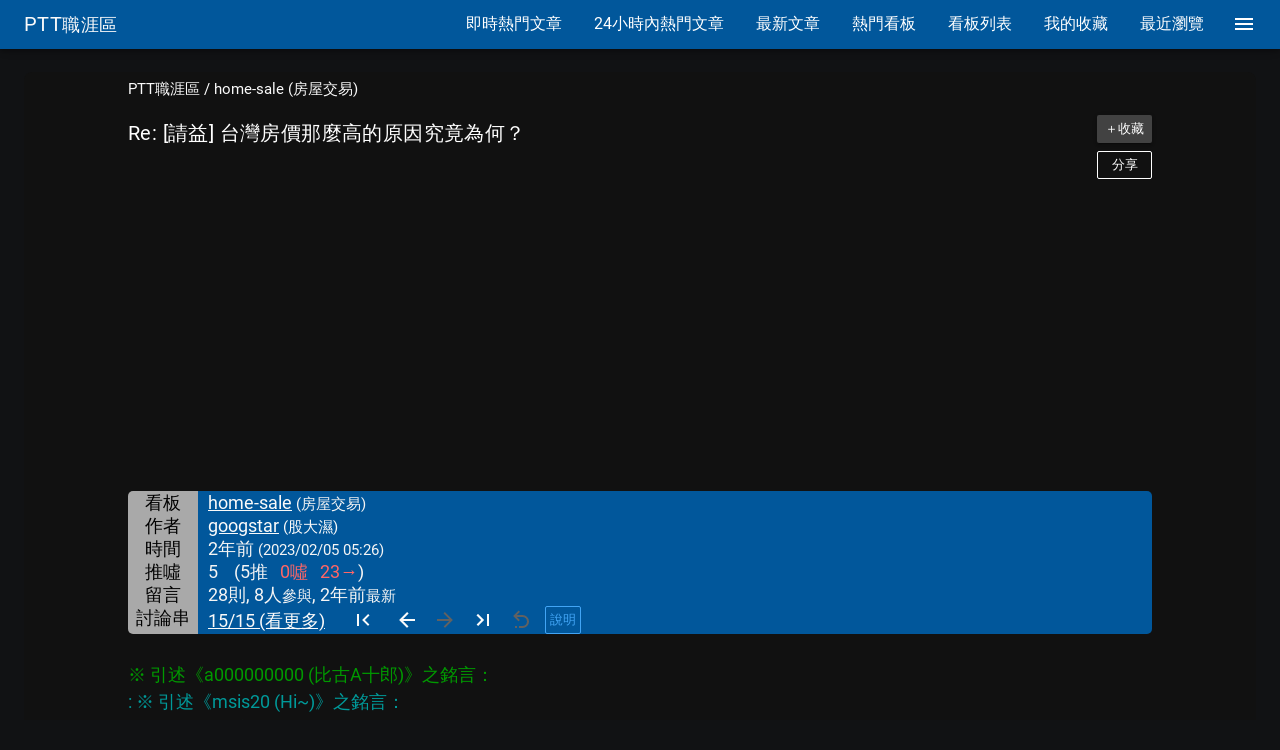

--- FILE ---
content_type: text/html; charset=utf-8
request_url: https://pttcareers.com/home-sale/1Ztptkxc
body_size: 58389
content:
<!doctype html>
<html data-n-head-ssr lang="zh-Hant" prefix="og: http://ogp.me/ns#" data-n-head="%7B%22lang%22:%7B%22ssr%22:%22zh-Hant%22%7D,%22prefix%22:%7B%22ssr%22:%22og:%20http://ogp.me/ns#%22%7D%7D">
  <head >
    <title>Re: [請益] 台灣房價那麼高的原因究竟為何？ - 看板home-sale | PTT職涯區</title><meta data-n-head="ssr" charset="utf-8"><meta data-n-head="ssr" name="format-detection" content="telephone=no"><meta data-n-head="ssr" name="viewport" content="width=device-width, initial-scale=1"><meta data-n-head="ssr" name="X-UA-Compatible" content="IE=edge"><meta data-n-head="ssr" property="og:title" content="Re: [請益] 台灣房價那麼高的原因究竟為何？ - 看板home-sale" data-hid="og:title"><meta data-n-head="ssr" property="og:description" content="地下經濟去中南部鄉下看阿 一對外勞黑工. 全部都現金 都走地下匯兌匯出去 警察也根本懶得抓啊. 曾經想說為啥我家外勞都去某家越南小吃換錢 原來啊....... 慣老闆請黑工 不報稅不繳勞健保沒加班費 又刻苦耐勞聽話. 幫老闆發大財阿 一堆不用繳稅(直接法條說不用繳稅)又補助多的行業. 攤販真的太小咖 這種都跟開印鈔機一樣啊 老闆小孩都開prosche 巡場的. 還遇過一年賺億 一毛不繳的哩 金庸收房租都還要繳稅啊. 光海邊你看一堆外勞在那捕蚵 有多少是黑工. 老闆賺的的還通通不用繳稅欸. 稅制問題 執法問題 基本上領薪水的沒幹到一線廠長 副總都拼不贏啦. --. ※ 發信站: 批踢踢實業坊(p" data-hid="og:description"><meta data-n-head="ssr" property="og:type" content="article" data-hid="og:type"><meta data-n-head="ssr" property="og:url" content="https://pttcareers.com/home-sale/1Ztptkxc" data-hid="og:url"><meta data-n-head="ssr" property="og:site_name" content="PTT職涯區" data-hid="og:site_name"><meta data-n-head="ssr" name="twitter:card" content="summary" data-hid="twitter:card"><link data-n-head="ssr" rel="icon" type="image/x-icon" href="/favicon_P.ico"><link data-n-head="ssr" rel="preload" as="style" href="/googlefonts/family=Roboto:400|Material+Icons.css"><link data-n-head="ssr" rel="preload" as="style" href="/materialdesignicons/v3.7.95/materialdesignicons.min.css"><link data-n-head="ssr" rel="stylesheet" href="/googlefonts/family=Roboto:400|Material+Icons.css"><link data-n-head="ssr" rel="stylesheet" href="/materialdesignicons/v3.7.95/materialdesignicons.min.css"><link data-n-head="ssr" rel="preconnect" href="https://i.imgur.com"><link data-n-head="ssr" rel="preconnect" href="https://fonts.gstatic.com" crossorigin="anonymous"><link data-n-head="ssr" rel="preconnect" href="https://securepubads.g.doubleclick.net"><link data-n-head="ssr" rel="preconnect" href="https://adservice.google.com"><link data-n-head="ssr" rel="preconnect" href="https://partner.googleadservices.com"><link data-n-head="ssr" rel="preconnect" href="https://googleads.g.doubleclick.net"><link data-n-head="ssr" rel="preconnect" href="https://googleads4.g.doubleclick.net"><link data-n-head="ssr" rel="preconnect" href="https://tpc.googlesyndication.com"><link data-n-head="ssr" rel="preconnect" href="https://www.google-analytics.com"><link data-n-head="ssr" rel="preconnect" href="https://www.google.com"><link data-n-head="ssr" rel="preconnect" href="https://pagead2.googlesyndication.com"><link data-n-head="ssr" rel="preconnect" href="https://www.googletagservices.com"><link data-n-head="ssr" rel="preconnect" href="https://www.gstatic.com"><link data-n-head="ssr" rel="preconnect" href="https://csi.gstatic.com"><link data-n-head="ssr" rel="preconnect" href="https://ade.googlesyndication.com"><link data-n-head="ssr" rel="dns-prefetch" href="https://fonts.gstatic.com"><link data-n-head="ssr" rel="dns-prefetch" href="https://securepubads.g.doubleclick.net"><link data-n-head="ssr" rel="dns-prefetch" href="https://adservice.google.com"><link data-n-head="ssr" rel="dns-prefetch" href="https://partner.googleadservices.com"><link data-n-head="ssr" rel="dns-prefetch" href="https://googleads.g.doubleclick.net"><link data-n-head="ssr" rel="dns-prefetch" href="https://googleads4.g.doubleclick.net"><link data-n-head="ssr" rel="dns-prefetch" href="https://tpc.googlesyndication.com"><link data-n-head="ssr" rel="dns-prefetch" href="https://www.google-analytics.com"><link data-n-head="ssr" rel="dns-prefetch" href="https://www.google.com"><link data-n-head="ssr" rel="dns-prefetch" href="https://pagead2.googlesyndication.com"><link data-n-head="ssr" rel="dns-prefetch" href="https://www.googletagservices.com"><link data-n-head="ssr" rel="dns-prefetch" href="https://www.gstatic.com"><link data-n-head="ssr" rel="dns-prefetch" href="https://csi.gstatic.com"><link data-n-head="ssr" rel="dns-prefetch" href="https://ade.googlesyndication.com"><link data-n-head="ssr" rel="canonical" href="https://pttcareers.com/home-sale/1Ztptkxc"><style data-n-head="ssr" id="vuetify-theme-stylesheet" type="text/css">a{color:#fafafa;}.primary{background-color:#fafafa!important;border-color:#fafafa!important;}.primary--text{color:#fafafa!important;caret-color:#fafafa!important;}.primary.lighten-5{background-color:#ffffff!important;border-color:#ffffff!important;}.primary--text.text--lighten-5{color:#ffffff!important;caret-color:#ffffff!important;}.primary.lighten-4{background-color:#ffffff!important;border-color:#ffffff!important;}.primary--text.text--lighten-4{color:#ffffff!important;caret-color:#ffffff!important;}.primary.lighten-3{background-color:#ffffff!important;border-color:#ffffff!important;}.primary--text.text--lighten-3{color:#ffffff!important;caret-color:#ffffff!important;}.primary.lighten-2{background-color:#ffffff!important;border-color:#ffffff!important;}.primary--text.text--lighten-2{color:#ffffff!important;caret-color:#ffffff!important;}.primary.lighten-1{background-color:#ffffff!important;border-color:#ffffff!important;}.primary--text.text--lighten-1{color:#ffffff!important;caret-color:#ffffff!important;}.primary.darken-1{background-color:#dddddd!important;border-color:#dddddd!important;}.primary--text.text--darken-1{color:#dddddd!important;caret-color:#dddddd!important;}.primary.darken-2{background-color:#c2c2c2!important;border-color:#c2c2c2!important;}.primary--text.text--darken-2{color:#c2c2c2!important;caret-color:#c2c2c2!important;}.primary.darken-3{background-color:#a6a6a6!important;border-color:#a6a6a6!important;}.primary--text.text--darken-3{color:#a6a6a6!important;caret-color:#a6a6a6!important;}.primary.darken-4{background-color:#8c8c8c!important;border-color:#8c8c8c!important;}.primary--text.text--darken-4{color:#8c8c8c!important;caret-color:#8c8c8c!important;}.secondary{background-color:#424242!important;border-color:#424242!important;}.secondary--text{color:#424242!important;caret-color:#424242!important;}.secondary.lighten-5{background-color:#c1c1c1!important;border-color:#c1c1c1!important;}.secondary--text.text--lighten-5{color:#c1c1c1!important;caret-color:#c1c1c1!important;}.secondary.lighten-4{background-color:#a6a6a6!important;border-color:#a6a6a6!important;}.secondary--text.text--lighten-4{color:#a6a6a6!important;caret-color:#a6a6a6!important;}.secondary.lighten-3{background-color:#8b8b8b!important;border-color:#8b8b8b!important;}.secondary--text.text--lighten-3{color:#8b8b8b!important;caret-color:#8b8b8b!important;}.secondary.lighten-2{background-color:#727272!important;border-color:#727272!important;}.secondary--text.text--lighten-2{color:#727272!important;caret-color:#727272!important;}.secondary.lighten-1{background-color:#595959!important;border-color:#595959!important;}.secondary--text.text--lighten-1{color:#595959!important;caret-color:#595959!important;}.secondary.darken-1{background-color:#2c2c2c!important;border-color:#2c2c2c!important;}.secondary--text.text--darken-1{color:#2c2c2c!important;caret-color:#2c2c2c!important;}.secondary.darken-2{background-color:#171717!important;border-color:#171717!important;}.secondary--text.text--darken-2{color:#171717!important;caret-color:#171717!important;}.secondary.darken-3{background-color:#000000!important;border-color:#000000!important;}.secondary--text.text--darken-3{color:#000000!important;caret-color:#000000!important;}.secondary.darken-4{background-color:#000000!important;border-color:#000000!important;}.secondary--text.text--darken-4{color:#000000!important;caret-color:#000000!important;}.accent{background-color:#82b1ff!important;border-color:#82b1ff!important;}.accent--text{color:#82b1ff!important;caret-color:#82b1ff!important;}.accent.lighten-5{background-color:#ffffff!important;border-color:#ffffff!important;}.accent--text.text--lighten-5{color:#ffffff!important;caret-color:#ffffff!important;}.accent.lighten-4{background-color:#f8ffff!important;border-color:#f8ffff!important;}.accent--text.text--lighten-4{color:#f8ffff!important;caret-color:#f8ffff!important;}.accent.lighten-3{background-color:#daffff!important;border-color:#daffff!important;}.accent--text.text--lighten-3{color:#daffff!important;caret-color:#daffff!important;}.accent.lighten-2{background-color:#bce8ff!important;border-color:#bce8ff!important;}.accent--text.text--lighten-2{color:#bce8ff!important;caret-color:#bce8ff!important;}.accent.lighten-1{background-color:#9fccff!important;border-color:#9fccff!important;}.accent--text.text--lighten-1{color:#9fccff!important;caret-color:#9fccff!important;}.accent.darken-1{background-color:#6596e2!important;border-color:#6596e2!important;}.accent--text.text--darken-1{color:#6596e2!important;caret-color:#6596e2!important;}.accent.darken-2{background-color:#467dc6!important;border-color:#467dc6!important;}.accent--text.text--darken-2{color:#467dc6!important;caret-color:#467dc6!important;}.accent.darken-3{background-color:#2364aa!important;border-color:#2364aa!important;}.accent--text.text--darken-3{color:#2364aa!important;caret-color:#2364aa!important;}.accent.darken-4{background-color:#004c90!important;border-color:#004c90!important;}.accent--text.text--darken-4{color:#004c90!important;caret-color:#004c90!important;}.error{background-color:#ff5252!important;border-color:#ff5252!important;}.error--text{color:#ff5252!important;caret-color:#ff5252!important;}.error.lighten-5{background-color:#ffe4d5!important;border-color:#ffe4d5!important;}.error--text.text--lighten-5{color:#ffe4d5!important;caret-color:#ffe4d5!important;}.error.lighten-4{background-color:#ffc6b9!important;border-color:#ffc6b9!important;}.error--text.text--lighten-4{color:#ffc6b9!important;caret-color:#ffc6b9!important;}.error.lighten-3{background-color:#ffa99e!important;border-color:#ffa99e!important;}.error--text.text--lighten-3{color:#ffa99e!important;caret-color:#ffa99e!important;}.error.lighten-2{background-color:#ff8c84!important;border-color:#ff8c84!important;}.error--text.text--lighten-2{color:#ff8c84!important;caret-color:#ff8c84!important;}.error.lighten-1{background-color:#ff6f6a!important;border-color:#ff6f6a!important;}.error--text.text--lighten-1{color:#ff6f6a!important;caret-color:#ff6f6a!important;}.error.darken-1{background-color:#df323b!important;border-color:#df323b!important;}.error--text.text--darken-1{color:#df323b!important;caret-color:#df323b!important;}.error.darken-2{background-color:#bf0025!important;border-color:#bf0025!important;}.error--text.text--darken-2{color:#bf0025!important;caret-color:#bf0025!important;}.error.darken-3{background-color:#9f0010!important;border-color:#9f0010!important;}.error--text.text--darken-3{color:#9f0010!important;caret-color:#9f0010!important;}.error.darken-4{background-color:#800000!important;border-color:#800000!important;}.error--text.text--darken-4{color:#800000!important;caret-color:#800000!important;}.info{background-color:#2196f3!important;border-color:#2196f3!important;}.info--text{color:#2196f3!important;caret-color:#2196f3!important;}.info.lighten-5{background-color:#d4ffff!important;border-color:#d4ffff!important;}.info--text.text--lighten-5{color:#d4ffff!important;caret-color:#d4ffff!important;}.info.lighten-4{background-color:#b5ffff!important;border-color:#b5ffff!important;}.info--text.text--lighten-4{color:#b5ffff!important;caret-color:#b5ffff!important;}.info.lighten-3{background-color:#95e8ff!important;border-color:#95e8ff!important;}.info--text.text--lighten-3{color:#95e8ff!important;caret-color:#95e8ff!important;}.info.lighten-2{background-color:#75ccff!important;border-color:#75ccff!important;}.info--text.text--lighten-2{color:#75ccff!important;caret-color:#75ccff!important;}.info.lighten-1{background-color:#51b0ff!important;border-color:#51b0ff!important;}.info--text.text--lighten-1{color:#51b0ff!important;caret-color:#51b0ff!important;}.info.darken-1{background-color:#007cd6!important;border-color:#007cd6!important;}.info--text.text--darken-1{color:#007cd6!important;caret-color:#007cd6!important;}.info.darken-2{background-color:#0064ba!important;border-color:#0064ba!important;}.info--text.text--darken-2{color:#0064ba!important;caret-color:#0064ba!important;}.info.darken-3{background-color:#004d9f!important;border-color:#004d9f!important;}.info--text.text--darken-3{color:#004d9f!important;caret-color:#004d9f!important;}.info.darken-4{background-color:#003784!important;border-color:#003784!important;}.info--text.text--darken-4{color:#003784!important;caret-color:#003784!important;}.success{background-color:#4caf50!important;border-color:#4caf50!important;}.success--text{color:#4caf50!important;caret-color:#4caf50!important;}.success.lighten-5{background-color:#dcffd6!important;border-color:#dcffd6!important;}.success--text.text--lighten-5{color:#dcffd6!important;caret-color:#dcffd6!important;}.success.lighten-4{background-color:#beffba!important;border-color:#beffba!important;}.success--text.text--lighten-4{color:#beffba!important;caret-color:#beffba!important;}.success.lighten-3{background-color:#a2ff9e!important;border-color:#a2ff9e!important;}.success--text.text--lighten-3{color:#a2ff9e!important;caret-color:#a2ff9e!important;}.success.lighten-2{background-color:#85e783!important;border-color:#85e783!important;}.success--text.text--lighten-2{color:#85e783!important;caret-color:#85e783!important;}.success.lighten-1{background-color:#69cb69!important;border-color:#69cb69!important;}.success--text.text--lighten-1{color:#69cb69!important;caret-color:#69cb69!important;}.success.darken-1{background-color:#2d9437!important;border-color:#2d9437!important;}.success--text.text--darken-1{color:#2d9437!important;caret-color:#2d9437!important;}.success.darken-2{background-color:#00791e!important;border-color:#00791e!important;}.success--text.text--darken-2{color:#00791e!important;caret-color:#00791e!important;}.success.darken-3{background-color:#006000!important;border-color:#006000!important;}.success--text.text--darken-3{color:#006000!important;caret-color:#006000!important;}.success.darken-4{background-color:#004700!important;border-color:#004700!important;}.success--text.text--darken-4{color:#004700!important;caret-color:#004700!important;}.warning{background-color:#fb8c00!important;border-color:#fb8c00!important;}.warning--text{color:#fb8c00!important;caret-color:#fb8c00!important;}.warning.lighten-5{background-color:#ffff9e!important;border-color:#ffff9e!important;}.warning--text.text--lighten-5{color:#ffff9e!important;caret-color:#ffff9e!important;}.warning.lighten-4{background-color:#fffb82!important;border-color:#fffb82!important;}.warning--text.text--lighten-4{color:#fffb82!important;caret-color:#fffb82!important;}.warning.lighten-3{background-color:#ffdf67!important;border-color:#ffdf67!important;}.warning--text.text--lighten-3{color:#ffdf67!important;caret-color:#ffdf67!important;}.warning.lighten-2{background-color:#ffc24b!important;border-color:#ffc24b!important;}.warning--text.text--lighten-2{color:#ffc24b!important;caret-color:#ffc24b!important;}.warning.lighten-1{background-color:#ffa72d!important;border-color:#ffa72d!important;}.warning--text.text--lighten-1{color:#ffa72d!important;caret-color:#ffa72d!important;}.warning.darken-1{background-color:#db7200!important;border-color:#db7200!important;}.warning--text.text--darken-1{color:#db7200!important;caret-color:#db7200!important;}.warning.darken-2{background-color:#bb5900!important;border-color:#bb5900!important;}.warning--text.text--darken-2{color:#bb5900!important;caret-color:#bb5900!important;}.warning.darken-3{background-color:#9d4000!important;border-color:#9d4000!important;}.warning--text.text--darken-3{color:#9d4000!important;caret-color:#9d4000!important;}.warning.darken-4{background-color:#802700!important;border-color:#802700!important;}.warning--text.text--darken-4{color:#802700!important;caret-color:#802700!important;}</style><link rel="preload" href="/_nuxt/b29846c1ef05306fa2f3.js" as="script"><link rel="preload" href="/_nuxt/1762998343.40.e51a6ba05a8be0c4d5d8.js" as="script"><link rel="preload" href="/_nuxt/1762998343.43.669a5cb5265e80d397c0.js" as="script"><link rel="preload" href="/_nuxt/1762998343.38.f61fca07a2a651715ae0.js" as="script"><style data-vue-ssr-id="1b46c1b8:0 18eee8ff:0 d16dbf0c:0 0094ac9e:0 7c593b9e:0 605a8fb1:0 56f7b131:0 c74c695e:0 305b2b71:0 2ae77351:0 2dacb911:0 20d6dbb5:0 e170b51e:0 0baf3902:0 54c7af2c:0 587fcb2d:0 6bdae85e:0 dcedbc68:0 2d65e4af:0 2bb921f0:0 54775121:0 c5f272b6:0 56e4e82c:0 c0519d84:0 34e95cb0:0 58c06a79:0 6e8dcc82:0 72cb7a60:0 771c1ce0:0 0f4ac5c8:0 4331bce1:0 16175f43:0">/*! normalize.css v8.0.1 | MIT License | github.com/necolas/normalize.css */html{line-height:1.15;-webkit-text-size-adjust:100%}body{margin:0}main{display:block}h1{font-size:2em;margin:.67em 0}hr{box-sizing:content-box;height:0;overflow:visible}pre{font-family:monospace,monospace;font-size:1em}a{background-color:transparent}abbr[title]{border-bottom:none;text-decoration:underline;-webkit-text-decoration:underline dotted;text-decoration:underline dotted}b,strong{font-weight:bolder}code,kbd,samp{font-family:monospace,monospace;font-size:1em}small{font-size:80%}sub,sup{font-size:75%;line-height:0;position:relative;vertical-align:baseline}sub{bottom:-.25em}sup{top:-.5em}img{border-style:none}button,input,optgroup,select,textarea{font-family:inherit;font-size:100%;line-height:1.15;margin:0}button,input{overflow:visible}button,select{text-transform:none}[type=button],[type=reset],[type=submit],button{-webkit-appearance:button}[type=button]::-moz-focus-inner,[type=reset]::-moz-focus-inner,[type=submit]::-moz-focus-inner,button::-moz-focus-inner{border-style:none;padding:0}[type=button]:-moz-focusring,[type=reset]:-moz-focusring,[type=submit]:-moz-focusring,button:-moz-focusring{outline:1px dotted ButtonText}fieldset{padding:.35em .75em .625em}legend{box-sizing:border-box;color:inherit;display:table;max-width:100%;padding:0;white-space:normal}progress{vertical-align:baseline}textarea{overflow:auto}[type=checkbox],[type=radio]{box-sizing:border-box;padding:0}[type=number]::-webkit-inner-spin-button,[type=number]::-webkit-outer-spin-button{height:auto}[type=search]{-webkit-appearance:textfield;outline-offset:-2px}[type=search]::-webkit-search-decoration{-webkit-appearance:none}::-webkit-file-upload-button{-webkit-appearance:button;font:inherit}details{display:block}summary{display:list-item}[hidden],template{display:none}
.material-icons .e7description{text-indent:-99999px}.material-icons.folder_open:after{content:"folder_open"}.material-icons.list:after{content:"list"}.material-icons.format_list_bulleted:after{content:"format_list_bulleted"}.material-icons.star:after{content:"star"}.material-icons.star_border:after{content:"star_border"}.material-icons.trending_up:after{content:"trending_up"}.material-icons.access_time:after{content:"access_time"}.material-icons.menu:after{content:"menu"}.material-icons.close:after{content:"close"}.material-icons.view_list:after{content:"view_list"}.material-icons.first_page:after{content:"first_page"}.material-icons.arrow_back_ios:after{content:"arrow_back_ios"}.material-icons.arrow_forward_ios:after{content:"arrow_forward_ios"}.material-icons.last_page:after{content:"last_page"}.material-icons.home:after{content:"home"}.material-icons.subdirectory_arrow_left:after{content:"subdirectory_arrow_left"}.material-icons.expand_less:after{content:"expand_less"}.material-icons.refresh:after{content:"refresh"}.material-icons.image:after{content:"image"}.material-icons.link:after{content:"link"}.material-icons.open_in_new:after{content:"open_in_new"}.material-icons.apps:after{content:"apps"}.material-icons.comma:after{content:"comma"}.material-icons.format-quote-close:after{content:" format-quote-close"}.material-icons.comma-box:after{content:"comma-box"}.material-icons.comma-box-outline:after{content:"comma-box-outline"}.material-icons.reply:after{content:"reply"}.material-icons.chevron-triple-down:after{content:"chevron-triple-down"}.material-icons.view-sequential:after{content:"view-sequential"}.material-icons.label-variant:after{content:"label-variant"}@keyframes shake{59%{margin-left:0}60%,80%{margin-left:2px}70%,90%{margin-left:-2px}}.black{background-color:#000!important;border-color:#000!important}.black--text{color:#000!important;caret-color:#000!important}.white{background-color:#fff!important;border-color:#fff!important}.white--text{color:#fff!important;caret-color:#fff!important}.transparent{background-color:transparent!important;border-color:transparent!important}.transparent--text{color:transparent!important;caret-color:transparent!important}.red{background-color:#f44336!important;border-color:#f44336!important}.red--text{color:#f44336!important;caret-color:#f44336!important}.red.lighten-5{background-color:#ffebee!important;border-color:#ffebee!important}.red--text.text--lighten-5{color:#ffebee!important;caret-color:#ffebee!important}.red.lighten-4{background-color:#ffcdd2!important;border-color:#ffcdd2!important}.red--text.text--lighten-4{color:#ffcdd2!important;caret-color:#ffcdd2!important}.red.lighten-3{background-color:#ef9a9a!important;border-color:#ef9a9a!important}.red--text.text--lighten-3{color:#ef9a9a!important;caret-color:#ef9a9a!important}.red.lighten-2{background-color:#e57373!important;border-color:#e57373!important}.red--text.text--lighten-2{color:#e57373!important;caret-color:#e57373!important}.red.lighten-1{background-color:#ef5350!important;border-color:#ef5350!important}.red--text.text--lighten-1{color:#ef5350!important;caret-color:#ef5350!important}.red.darken-1{background-color:#e53935!important;border-color:#e53935!important}.red--text.text--darken-1{color:#e53935!important;caret-color:#e53935!important}.red.darken-2{background-color:#d32f2f!important;border-color:#d32f2f!important}.red--text.text--darken-2{color:#d32f2f!important;caret-color:#d32f2f!important}.red.darken-3{background-color:#c62828!important;border-color:#c62828!important}.red--text.text--darken-3{color:#c62828!important;caret-color:#c62828!important}.red.darken-4{background-color:#b71c1c!important;border-color:#b71c1c!important}.red--text.text--darken-4{color:#b71c1c!important;caret-color:#b71c1c!important}.red.accent-1{background-color:#ff8a80!important;border-color:#ff8a80!important}.red--text.text--accent-1{color:#ff8a80!important;caret-color:#ff8a80!important}.red.accent-2{background-color:#ff5252!important;border-color:#ff5252!important}.red--text.text--accent-2{color:#ff5252!important;caret-color:#ff5252!important}.red.accent-3{background-color:#ff1744!important;border-color:#ff1744!important}.red--text.text--accent-3{color:#ff1744!important;caret-color:#ff1744!important}.red.accent-4{background-color:#d50000!important;border-color:#d50000!important}.red--text.text--accent-4{color:#d50000!important;caret-color:#d50000!important}.pink{background-color:#e91e63!important;border-color:#e91e63!important}.pink--text{color:#e91e63!important;caret-color:#e91e63!important}.pink.lighten-5{background-color:#fce4ec!important;border-color:#fce4ec!important}.pink--text.text--lighten-5{color:#fce4ec!important;caret-color:#fce4ec!important}.pink.lighten-4{background-color:#f8bbd0!important;border-color:#f8bbd0!important}.pink--text.text--lighten-4{color:#f8bbd0!important;caret-color:#f8bbd0!important}.pink.lighten-3{background-color:#f48fb1!important;border-color:#f48fb1!important}.pink--text.text--lighten-3{color:#f48fb1!important;caret-color:#f48fb1!important}.pink.lighten-2{background-color:#f06292!important;border-color:#f06292!important}.pink--text.text--lighten-2{color:#f06292!important;caret-color:#f06292!important}.pink.lighten-1{background-color:#ec407a!important;border-color:#ec407a!important}.pink--text.text--lighten-1{color:#ec407a!important;caret-color:#ec407a!important}.pink.darken-1{background-color:#d81b60!important;border-color:#d81b60!important}.pink--text.text--darken-1{color:#d81b60!important;caret-color:#d81b60!important}.pink.darken-2{background-color:#c2185b!important;border-color:#c2185b!important}.pink--text.text--darken-2{color:#c2185b!important;caret-color:#c2185b!important}.pink.darken-3{background-color:#ad1457!important;border-color:#ad1457!important}.pink--text.text--darken-3{color:#ad1457!important;caret-color:#ad1457!important}.pink.darken-4{background-color:#880e4f!important;border-color:#880e4f!important}.pink--text.text--darken-4{color:#880e4f!important;caret-color:#880e4f!important}.pink.accent-1{background-color:#ff80ab!important;border-color:#ff80ab!important}.pink--text.text--accent-1{color:#ff80ab!important;caret-color:#ff80ab!important}.pink.accent-2{background-color:#ff4081!important;border-color:#ff4081!important}.pink--text.text--accent-2{color:#ff4081!important;caret-color:#ff4081!important}.pink.accent-3{background-color:#f50057!important;border-color:#f50057!important}.pink--text.text--accent-3{color:#f50057!important;caret-color:#f50057!important}.pink.accent-4{background-color:#c51162!important;border-color:#c51162!important}.pink--text.text--accent-4{color:#c51162!important;caret-color:#c51162!important}.purple{background-color:#9c27b0!important;border-color:#9c27b0!important}.purple--text{color:#9c27b0!important;caret-color:#9c27b0!important}.purple.lighten-5{background-color:#f3e5f5!important;border-color:#f3e5f5!important}.purple--text.text--lighten-5{color:#f3e5f5!important;caret-color:#f3e5f5!important}.purple.lighten-4{background-color:#e1bee7!important;border-color:#e1bee7!important}.purple--text.text--lighten-4{color:#e1bee7!important;caret-color:#e1bee7!important}.purple.lighten-3{background-color:#ce93d8!important;border-color:#ce93d8!important}.purple--text.text--lighten-3{color:#ce93d8!important;caret-color:#ce93d8!important}.purple.lighten-2{background-color:#ba68c8!important;border-color:#ba68c8!important}.purple--text.text--lighten-2{color:#ba68c8!important;caret-color:#ba68c8!important}.purple.lighten-1{background-color:#ab47bc!important;border-color:#ab47bc!important}.purple--text.text--lighten-1{color:#ab47bc!important;caret-color:#ab47bc!important}.purple.darken-1{background-color:#8e24aa!important;border-color:#8e24aa!important}.purple--text.text--darken-1{color:#8e24aa!important;caret-color:#8e24aa!important}.purple.darken-2{background-color:#7b1fa2!important;border-color:#7b1fa2!important}.purple--text.text--darken-2{color:#7b1fa2!important;caret-color:#7b1fa2!important}.purple.darken-3{background-color:#6a1b9a!important;border-color:#6a1b9a!important}.purple--text.text--darken-3{color:#6a1b9a!important;caret-color:#6a1b9a!important}.purple.darken-4{background-color:#4a148c!important;border-color:#4a148c!important}.purple--text.text--darken-4{color:#4a148c!important;caret-color:#4a148c!important}.purple.accent-1{background-color:#ea80fc!important;border-color:#ea80fc!important}.purple--text.text--accent-1{color:#ea80fc!important;caret-color:#ea80fc!important}.purple.accent-2{background-color:#e040fb!important;border-color:#e040fb!important}.purple--text.text--accent-2{color:#e040fb!important;caret-color:#e040fb!important}.purple.accent-3{background-color:#d500f9!important;border-color:#d500f9!important}.purple--text.text--accent-3{color:#d500f9!important;caret-color:#d500f9!important}.purple.accent-4{background-color:#a0f!important;border-color:#a0f!important}.purple--text.text--accent-4{color:#a0f!important;caret-color:#a0f!important}.deep-purple{background-color:#673ab7!important;border-color:#673ab7!important}.deep-purple--text{color:#673ab7!important;caret-color:#673ab7!important}.deep-purple.lighten-5{background-color:#ede7f6!important;border-color:#ede7f6!important}.deep-purple--text.text--lighten-5{color:#ede7f6!important;caret-color:#ede7f6!important}.deep-purple.lighten-4{background-color:#d1c4e9!important;border-color:#d1c4e9!important}.deep-purple--text.text--lighten-4{color:#d1c4e9!important;caret-color:#d1c4e9!important}.deep-purple.lighten-3{background-color:#b39ddb!important;border-color:#b39ddb!important}.deep-purple--text.text--lighten-3{color:#b39ddb!important;caret-color:#b39ddb!important}.deep-purple.lighten-2{background-color:#9575cd!important;border-color:#9575cd!important}.deep-purple--text.text--lighten-2{color:#9575cd!important;caret-color:#9575cd!important}.deep-purple.lighten-1{background-color:#7e57c2!important;border-color:#7e57c2!important}.deep-purple--text.text--lighten-1{color:#7e57c2!important;caret-color:#7e57c2!important}.deep-purple.darken-1{background-color:#5e35b1!important;border-color:#5e35b1!important}.deep-purple--text.text--darken-1{color:#5e35b1!important;caret-color:#5e35b1!important}.deep-purple.darken-2{background-color:#512da8!important;border-color:#512da8!important}.deep-purple--text.text--darken-2{color:#512da8!important;caret-color:#512da8!important}.deep-purple.darken-3{background-color:#4527a0!important;border-color:#4527a0!important}.deep-purple--text.text--darken-3{color:#4527a0!important;caret-color:#4527a0!important}.deep-purple.darken-4{background-color:#311b92!important;border-color:#311b92!important}.deep-purple--text.text--darken-4{color:#311b92!important;caret-color:#311b92!important}.deep-purple.accent-1{background-color:#b388ff!important;border-color:#b388ff!important}.deep-purple--text.text--accent-1{color:#b388ff!important;caret-color:#b388ff!important}.deep-purple.accent-2{background-color:#7c4dff!important;border-color:#7c4dff!important}.deep-purple--text.text--accent-2{color:#7c4dff!important;caret-color:#7c4dff!important}.deep-purple.accent-3{background-color:#651fff!important;border-color:#651fff!important}.deep-purple--text.text--accent-3{color:#651fff!important;caret-color:#651fff!important}.deep-purple.accent-4{background-color:#6200ea!important;border-color:#6200ea!important}.deep-purple--text.text--accent-4{color:#6200ea!important;caret-color:#6200ea!important}.indigo{background-color:#3f51b5!important;border-color:#3f51b5!important}.indigo--text{color:#3f51b5!important;caret-color:#3f51b5!important}.indigo.lighten-5{background-color:#e8eaf6!important;border-color:#e8eaf6!important}.indigo--text.text--lighten-5{color:#e8eaf6!important;caret-color:#e8eaf6!important}.indigo.lighten-4{background-color:#c5cae9!important;border-color:#c5cae9!important}.indigo--text.text--lighten-4{color:#c5cae9!important;caret-color:#c5cae9!important}.indigo.lighten-3{background-color:#9fa8da!important;border-color:#9fa8da!important}.indigo--text.text--lighten-3{color:#9fa8da!important;caret-color:#9fa8da!important}.indigo.lighten-2{background-color:#7986cb!important;border-color:#7986cb!important}.indigo--text.text--lighten-2{color:#7986cb!important;caret-color:#7986cb!important}.indigo.lighten-1{background-color:#5c6bc0!important;border-color:#5c6bc0!important}.indigo--text.text--lighten-1{color:#5c6bc0!important;caret-color:#5c6bc0!important}.indigo.darken-1{background-color:#3949ab!important;border-color:#3949ab!important}.indigo--text.text--darken-1{color:#3949ab!important;caret-color:#3949ab!important}.indigo.darken-2{background-color:#303f9f!important;border-color:#303f9f!important}.indigo--text.text--darken-2{color:#303f9f!important;caret-color:#303f9f!important}.indigo.darken-3{background-color:#283593!important;border-color:#283593!important}.indigo--text.text--darken-3{color:#283593!important;caret-color:#283593!important}.indigo.darken-4{background-color:#1a237e!important;border-color:#1a237e!important}.indigo--text.text--darken-4{color:#1a237e!important;caret-color:#1a237e!important}.indigo.accent-1{background-color:#8c9eff!important;border-color:#8c9eff!important}.indigo--text.text--accent-1{color:#8c9eff!important;caret-color:#8c9eff!important}.indigo.accent-2{background-color:#536dfe!important;border-color:#536dfe!important}.indigo--text.text--accent-2{color:#536dfe!important;caret-color:#536dfe!important}.indigo.accent-3{background-color:#3d5afe!important;border-color:#3d5afe!important}.indigo--text.text--accent-3{color:#3d5afe!important;caret-color:#3d5afe!important}.indigo.accent-4{background-color:#304ffe!important;border-color:#304ffe!important}.indigo--text.text--accent-4{color:#304ffe!important;caret-color:#304ffe!important}.blue{background-color:#2196f3!important;border-color:#2196f3!important}.blue--text{color:#2196f3!important;caret-color:#2196f3!important}.blue.lighten-5{background-color:#e3f2fd!important;border-color:#e3f2fd!important}.blue--text.text--lighten-5{color:#e3f2fd!important;caret-color:#e3f2fd!important}.blue.lighten-4{background-color:#bbdefb!important;border-color:#bbdefb!important}.blue--text.text--lighten-4{color:#bbdefb!important;caret-color:#bbdefb!important}.blue.lighten-3{background-color:#90caf9!important;border-color:#90caf9!important}.blue--text.text--lighten-3{color:#90caf9!important;caret-color:#90caf9!important}.blue.lighten-2{background-color:#64b5f6!important;border-color:#64b5f6!important}.blue--text.text--lighten-2{color:#64b5f6!important;caret-color:#64b5f6!important}.blue.lighten-1{background-color:#42a5f5!important;border-color:#42a5f5!important}.blue--text.text--lighten-1{color:#42a5f5!important;caret-color:#42a5f5!important}.blue.darken-1{background-color:#1e88e5!important;border-color:#1e88e5!important}.blue--text.text--darken-1{color:#1e88e5!important;caret-color:#1e88e5!important}.blue.darken-2{background-color:#1976d2!important;border-color:#1976d2!important}.blue--text.text--darken-2{color:#1976d2!important;caret-color:#1976d2!important}.blue.darken-3{background-color:#1565c0!important;border-color:#1565c0!important}.blue--text.text--darken-3{color:#1565c0!important;caret-color:#1565c0!important}.blue.darken-4{background-color:#0d47a1!important;border-color:#0d47a1!important}.blue--text.text--darken-4{color:#0d47a1!important;caret-color:#0d47a1!important}.blue.accent-1{background-color:#82b1ff!important;border-color:#82b1ff!important}.blue--text.text--accent-1{color:#82b1ff!important;caret-color:#82b1ff!important}.blue.accent-2{background-color:#448aff!important;border-color:#448aff!important}.blue--text.text--accent-2{color:#448aff!important;caret-color:#448aff!important}.blue.accent-3{background-color:#2979ff!important;border-color:#2979ff!important}.blue--text.text--accent-3{color:#2979ff!important;caret-color:#2979ff!important}.blue.accent-4{background-color:#2962ff!important;border-color:#2962ff!important}.blue--text.text--accent-4{color:#2962ff!important;caret-color:#2962ff!important}.light-blue{background-color:#03a9f4!important;border-color:#03a9f4!important}.light-blue--text{color:#03a9f4!important;caret-color:#03a9f4!important}.light-blue.lighten-5{background-color:#e1f5fe!important;border-color:#e1f5fe!important}.light-blue--text.text--lighten-5{color:#e1f5fe!important;caret-color:#e1f5fe!important}.light-blue.lighten-4{background-color:#b3e5fc!important;border-color:#b3e5fc!important}.light-blue--text.text--lighten-4{color:#b3e5fc!important;caret-color:#b3e5fc!important}.light-blue.lighten-3{background-color:#81d4fa!important;border-color:#81d4fa!important}.light-blue--text.text--lighten-3{color:#81d4fa!important;caret-color:#81d4fa!important}.light-blue.lighten-2{background-color:#4fc3f7!important;border-color:#4fc3f7!important}.light-blue--text.text--lighten-2{color:#4fc3f7!important;caret-color:#4fc3f7!important}.light-blue.lighten-1{background-color:#29b6f6!important;border-color:#29b6f6!important}.light-blue--text.text--lighten-1{color:#29b6f6!important;caret-color:#29b6f6!important}.light-blue.darken-1{background-color:#039be5!important;border-color:#039be5!important}.light-blue--text.text--darken-1{color:#039be5!important;caret-color:#039be5!important}.light-blue.darken-2{background-color:#0288d1!important;border-color:#0288d1!important}.light-blue--text.text--darken-2{color:#0288d1!important;caret-color:#0288d1!important}.light-blue.darken-3{background-color:#0277bd!important;border-color:#0277bd!important}.light-blue--text.text--darken-3{color:#0277bd!important;caret-color:#0277bd!important}.light-blue.darken-4{background-color:#01579b!important;border-color:#01579b!important}.light-blue--text.text--darken-4{color:#01579b!important;caret-color:#01579b!important}.light-blue.accent-1{background-color:#80d8ff!important;border-color:#80d8ff!important}.light-blue--text.text--accent-1{color:#80d8ff!important;caret-color:#80d8ff!important}.light-blue.accent-2{background-color:#40c4ff!important;border-color:#40c4ff!important}.light-blue--text.text--accent-2{color:#40c4ff!important;caret-color:#40c4ff!important}.light-blue.accent-3{background-color:#00b0ff!important;border-color:#00b0ff!important}.light-blue--text.text--accent-3{color:#00b0ff!important;caret-color:#00b0ff!important}.light-blue.accent-4{background-color:#0091ea!important;border-color:#0091ea!important}.light-blue--text.text--accent-4{color:#0091ea!important;caret-color:#0091ea!important}.cyan{background-color:#00bcd4!important;border-color:#00bcd4!important}.cyan--text{color:#00bcd4!important;caret-color:#00bcd4!important}.cyan.lighten-5{background-color:#e0f7fa!important;border-color:#e0f7fa!important}.cyan--text.text--lighten-5{color:#e0f7fa!important;caret-color:#e0f7fa!important}.cyan.lighten-4{background-color:#b2ebf2!important;border-color:#b2ebf2!important}.cyan--text.text--lighten-4{color:#b2ebf2!important;caret-color:#b2ebf2!important}.cyan.lighten-3{background-color:#80deea!important;border-color:#80deea!important}.cyan--text.text--lighten-3{color:#80deea!important;caret-color:#80deea!important}.cyan.lighten-2{background-color:#4dd0e1!important;border-color:#4dd0e1!important}.cyan--text.text--lighten-2{color:#4dd0e1!important;caret-color:#4dd0e1!important}.cyan.lighten-1{background-color:#26c6da!important;border-color:#26c6da!important}.cyan--text.text--lighten-1{color:#26c6da!important;caret-color:#26c6da!important}.cyan.darken-1{background-color:#00acc1!important;border-color:#00acc1!important}.cyan--text.text--darken-1{color:#00acc1!important;caret-color:#00acc1!important}.cyan.darken-2{background-color:#0097a7!important;border-color:#0097a7!important}.cyan--text.text--darken-2{color:#0097a7!important;caret-color:#0097a7!important}.cyan.darken-3{background-color:#00838f!important;border-color:#00838f!important}.cyan--text.text--darken-3{color:#00838f!important;caret-color:#00838f!important}.cyan.darken-4{background-color:#006064!important;border-color:#006064!important}.cyan--text.text--darken-4{color:#006064!important;caret-color:#006064!important}.cyan.accent-1{background-color:#84ffff!important;border-color:#84ffff!important}.cyan--text.text--accent-1{color:#84ffff!important;caret-color:#84ffff!important}.cyan.accent-2{background-color:#18ffff!important;border-color:#18ffff!important}.cyan--text.text--accent-2{color:#18ffff!important;caret-color:#18ffff!important}.cyan.accent-3{background-color:#00e5ff!important;border-color:#00e5ff!important}.cyan--text.text--accent-3{color:#00e5ff!important;caret-color:#00e5ff!important}.cyan.accent-4{background-color:#00b8d4!important;border-color:#00b8d4!important}.cyan--text.text--accent-4{color:#00b8d4!important;caret-color:#00b8d4!important}.teal{background-color:#009688!important;border-color:#009688!important}.teal--text{color:#009688!important;caret-color:#009688!important}.teal.lighten-5{background-color:#e0f2f1!important;border-color:#e0f2f1!important}.teal--text.text--lighten-5{color:#e0f2f1!important;caret-color:#e0f2f1!important}.teal.lighten-4{background-color:#b2dfdb!important;border-color:#b2dfdb!important}.teal--text.text--lighten-4{color:#b2dfdb!important;caret-color:#b2dfdb!important}.teal.lighten-3{background-color:#80cbc4!important;border-color:#80cbc4!important}.teal--text.text--lighten-3{color:#80cbc4!important;caret-color:#80cbc4!important}.teal.lighten-2{background-color:#4db6ac!important;border-color:#4db6ac!important}.teal--text.text--lighten-2{color:#4db6ac!important;caret-color:#4db6ac!important}.teal.lighten-1{background-color:#26a69a!important;border-color:#26a69a!important}.teal--text.text--lighten-1{color:#26a69a!important;caret-color:#26a69a!important}.teal.darken-1{background-color:#00897b!important;border-color:#00897b!important}.teal--text.text--darken-1{color:#00897b!important;caret-color:#00897b!important}.teal.darken-2{background-color:#00796b!important;border-color:#00796b!important}.teal--text.text--darken-2{color:#00796b!important;caret-color:#00796b!important}.teal.darken-3{background-color:#00695c!important;border-color:#00695c!important}.teal--text.text--darken-3{color:#00695c!important;caret-color:#00695c!important}.teal.darken-4{background-color:#004d40!important;border-color:#004d40!important}.teal--text.text--darken-4{color:#004d40!important;caret-color:#004d40!important}.teal.accent-1{background-color:#a7ffeb!important;border-color:#a7ffeb!important}.teal--text.text--accent-1{color:#a7ffeb!important;caret-color:#a7ffeb!important}.teal.accent-2{background-color:#64ffda!important;border-color:#64ffda!important}.teal--text.text--accent-2{color:#64ffda!important;caret-color:#64ffda!important}.teal.accent-3{background-color:#1de9b6!important;border-color:#1de9b6!important}.teal--text.text--accent-3{color:#1de9b6!important;caret-color:#1de9b6!important}.teal.accent-4{background-color:#00bfa5!important;border-color:#00bfa5!important}.teal--text.text--accent-4{color:#00bfa5!important;caret-color:#00bfa5!important}.green{background-color:#4caf50!important;border-color:#4caf50!important}.green--text{color:#4caf50!important;caret-color:#4caf50!important}.green.lighten-5{background-color:#e8f5e9!important;border-color:#e8f5e9!important}.green--text.text--lighten-5{color:#e8f5e9!important;caret-color:#e8f5e9!important}.green.lighten-4{background-color:#c8e6c9!important;border-color:#c8e6c9!important}.green--text.text--lighten-4{color:#c8e6c9!important;caret-color:#c8e6c9!important}.green.lighten-3{background-color:#a5d6a7!important;border-color:#a5d6a7!important}.green--text.text--lighten-3{color:#a5d6a7!important;caret-color:#a5d6a7!important}.green.lighten-2{background-color:#81c784!important;border-color:#81c784!important}.green--text.text--lighten-2{color:#81c784!important;caret-color:#81c784!important}.green.lighten-1{background-color:#66bb6a!important;border-color:#66bb6a!important}.green--text.text--lighten-1{color:#66bb6a!important;caret-color:#66bb6a!important}.green.darken-1{background-color:#43a047!important;border-color:#43a047!important}.green--text.text--darken-1{color:#43a047!important;caret-color:#43a047!important}.green.darken-2{background-color:#388e3c!important;border-color:#388e3c!important}.green--text.text--darken-2{color:#388e3c!important;caret-color:#388e3c!important}.green.darken-3{background-color:#2e7d32!important;border-color:#2e7d32!important}.green--text.text--darken-3{color:#2e7d32!important;caret-color:#2e7d32!important}.green.darken-4{background-color:#1b5e20!important;border-color:#1b5e20!important}.green--text.text--darken-4{color:#1b5e20!important;caret-color:#1b5e20!important}.green.accent-1{background-color:#b9f6ca!important;border-color:#b9f6ca!important}.green--text.text--accent-1{color:#b9f6ca!important;caret-color:#b9f6ca!important}.green.accent-2{background-color:#69f0ae!important;border-color:#69f0ae!important}.green--text.text--accent-2{color:#69f0ae!important;caret-color:#69f0ae!important}.green.accent-3{background-color:#00e676!important;border-color:#00e676!important}.green--text.text--accent-3{color:#00e676!important;caret-color:#00e676!important}.green.accent-4{background-color:#00c853!important;border-color:#00c853!important}.green--text.text--accent-4{color:#00c853!important;caret-color:#00c853!important}.light-green{background-color:#8bc34a!important;border-color:#8bc34a!important}.light-green--text{color:#8bc34a!important;caret-color:#8bc34a!important}.light-green.lighten-5{background-color:#f1f8e9!important;border-color:#f1f8e9!important}.light-green--text.text--lighten-5{color:#f1f8e9!important;caret-color:#f1f8e9!important}.light-green.lighten-4{background-color:#dcedc8!important;border-color:#dcedc8!important}.light-green--text.text--lighten-4{color:#dcedc8!important;caret-color:#dcedc8!important}.light-green.lighten-3{background-color:#c5e1a5!important;border-color:#c5e1a5!important}.light-green--text.text--lighten-3{color:#c5e1a5!important;caret-color:#c5e1a5!important}.light-green.lighten-2{background-color:#aed581!important;border-color:#aed581!important}.light-green--text.text--lighten-2{color:#aed581!important;caret-color:#aed581!important}.light-green.lighten-1{background-color:#9ccc65!important;border-color:#9ccc65!important}.light-green--text.text--lighten-1{color:#9ccc65!important;caret-color:#9ccc65!important}.light-green.darken-1{background-color:#7cb342!important;border-color:#7cb342!important}.light-green--text.text--darken-1{color:#7cb342!important;caret-color:#7cb342!important}.light-green.darken-2{background-color:#689f38!important;border-color:#689f38!important}.light-green--text.text--darken-2{color:#689f38!important;caret-color:#689f38!important}.light-green.darken-3{background-color:#558b2f!important;border-color:#558b2f!important}.light-green--text.text--darken-3{color:#558b2f!important;caret-color:#558b2f!important}.light-green.darken-4{background-color:#33691e!important;border-color:#33691e!important}.light-green--text.text--darken-4{color:#33691e!important;caret-color:#33691e!important}.light-green.accent-1{background-color:#ccff90!important;border-color:#ccff90!important}.light-green--text.text--accent-1{color:#ccff90!important;caret-color:#ccff90!important}.light-green.accent-2{background-color:#b2ff59!important;border-color:#b2ff59!important}.light-green--text.text--accent-2{color:#b2ff59!important;caret-color:#b2ff59!important}.light-green.accent-3{background-color:#76ff03!important;border-color:#76ff03!important}.light-green--text.text--accent-3{color:#76ff03!important;caret-color:#76ff03!important}.light-green.accent-4{background-color:#64dd17!important;border-color:#64dd17!important}.light-green--text.text--accent-4{color:#64dd17!important;caret-color:#64dd17!important}.lime{background-color:#cddc39!important;border-color:#cddc39!important}.lime--text{color:#cddc39!important;caret-color:#cddc39!important}.lime.lighten-5{background-color:#f9fbe7!important;border-color:#f9fbe7!important}.lime--text.text--lighten-5{color:#f9fbe7!important;caret-color:#f9fbe7!important}.lime.lighten-4{background-color:#f0f4c3!important;border-color:#f0f4c3!important}.lime--text.text--lighten-4{color:#f0f4c3!important;caret-color:#f0f4c3!important}.lime.lighten-3{background-color:#e6ee9c!important;border-color:#e6ee9c!important}.lime--text.text--lighten-3{color:#e6ee9c!important;caret-color:#e6ee9c!important}.lime.lighten-2{background-color:#dce775!important;border-color:#dce775!important}.lime--text.text--lighten-2{color:#dce775!important;caret-color:#dce775!important}.lime.lighten-1{background-color:#d4e157!important;border-color:#d4e157!important}.lime--text.text--lighten-1{color:#d4e157!important;caret-color:#d4e157!important}.lime.darken-1{background-color:#c0ca33!important;border-color:#c0ca33!important}.lime--text.text--darken-1{color:#c0ca33!important;caret-color:#c0ca33!important}.lime.darken-2{background-color:#afb42b!important;border-color:#afb42b!important}.lime--text.text--darken-2{color:#afb42b!important;caret-color:#afb42b!important}.lime.darken-3{background-color:#9e9d24!important;border-color:#9e9d24!important}.lime--text.text--darken-3{color:#9e9d24!important;caret-color:#9e9d24!important}.lime.darken-4{background-color:#827717!important;border-color:#827717!important}.lime--text.text--darken-4{color:#827717!important;caret-color:#827717!important}.lime.accent-1{background-color:#f4ff81!important;border-color:#f4ff81!important}.lime--text.text--accent-1{color:#f4ff81!important;caret-color:#f4ff81!important}.lime.accent-2{background-color:#eeff41!important;border-color:#eeff41!important}.lime--text.text--accent-2{color:#eeff41!important;caret-color:#eeff41!important}.lime.accent-3{background-color:#c6ff00!important;border-color:#c6ff00!important}.lime--text.text--accent-3{color:#c6ff00!important;caret-color:#c6ff00!important}.lime.accent-4{background-color:#aeea00!important;border-color:#aeea00!important}.lime--text.text--accent-4{color:#aeea00!important;caret-color:#aeea00!important}.yellow{background-color:#ffeb3b!important;border-color:#ffeb3b!important}.yellow--text{color:#ffeb3b!important;caret-color:#ffeb3b!important}.yellow.lighten-5{background-color:#fffde7!important;border-color:#fffde7!important}.yellow--text.text--lighten-5{color:#fffde7!important;caret-color:#fffde7!important}.yellow.lighten-4{background-color:#fff9c4!important;border-color:#fff9c4!important}.yellow--text.text--lighten-4{color:#fff9c4!important;caret-color:#fff9c4!important}.yellow.lighten-3{background-color:#fff59d!important;border-color:#fff59d!important}.yellow--text.text--lighten-3{color:#fff59d!important;caret-color:#fff59d!important}.yellow.lighten-2{background-color:#fff176!important;border-color:#fff176!important}.yellow--text.text--lighten-2{color:#fff176!important;caret-color:#fff176!important}.yellow.lighten-1{background-color:#ffee58!important;border-color:#ffee58!important}.yellow--text.text--lighten-1{color:#ffee58!important;caret-color:#ffee58!important}.yellow.darken-1{background-color:#fdd835!important;border-color:#fdd835!important}.yellow--text.text--darken-1{color:#fdd835!important;caret-color:#fdd835!important}.yellow.darken-2{background-color:#fbc02d!important;border-color:#fbc02d!important}.yellow--text.text--darken-2{color:#fbc02d!important;caret-color:#fbc02d!important}.yellow.darken-3{background-color:#f9a825!important;border-color:#f9a825!important}.yellow--text.text--darken-3{color:#f9a825!important;caret-color:#f9a825!important}.yellow.darken-4{background-color:#f57f17!important;border-color:#f57f17!important}.yellow--text.text--darken-4{color:#f57f17!important;caret-color:#f57f17!important}.yellow.accent-1{background-color:#ffff8d!important;border-color:#ffff8d!important}.yellow--text.text--accent-1{color:#ffff8d!important;caret-color:#ffff8d!important}.yellow.accent-2{background-color:#ff0!important;border-color:#ff0!important}.yellow--text.text--accent-2{color:#ff0!important;caret-color:#ff0!important}.yellow.accent-3{background-color:#ffea00!important;border-color:#ffea00!important}.yellow--text.text--accent-3{color:#ffea00!important;caret-color:#ffea00!important}.yellow.accent-4{background-color:#ffd600!important;border-color:#ffd600!important}.yellow--text.text--accent-4{color:#ffd600!important;caret-color:#ffd600!important}.amber{background-color:#ffc107!important;border-color:#ffc107!important}.amber--text{color:#ffc107!important;caret-color:#ffc107!important}.amber.lighten-5{background-color:#fff8e1!important;border-color:#fff8e1!important}.amber--text.text--lighten-5{color:#fff8e1!important;caret-color:#fff8e1!important}.amber.lighten-4{background-color:#ffecb3!important;border-color:#ffecb3!important}.amber--text.text--lighten-4{color:#ffecb3!important;caret-color:#ffecb3!important}.amber.lighten-3{background-color:#ffe082!important;border-color:#ffe082!important}.amber--text.text--lighten-3{color:#ffe082!important;caret-color:#ffe082!important}.amber.lighten-2{background-color:#ffd54f!important;border-color:#ffd54f!important}.amber--text.text--lighten-2{color:#ffd54f!important;caret-color:#ffd54f!important}.amber.lighten-1{background-color:#ffca28!important;border-color:#ffca28!important}.amber--text.text--lighten-1{color:#ffca28!important;caret-color:#ffca28!important}.amber.darken-1{background-color:#ffb300!important;border-color:#ffb300!important}.amber--text.text--darken-1{color:#ffb300!important;caret-color:#ffb300!important}.amber.darken-2{background-color:#ffa000!important;border-color:#ffa000!important}.amber--text.text--darken-2{color:#ffa000!important;caret-color:#ffa000!important}.amber.darken-3{background-color:#ff8f00!important;border-color:#ff8f00!important}.amber--text.text--darken-3{color:#ff8f00!important;caret-color:#ff8f00!important}.amber.darken-4{background-color:#ff6f00!important;border-color:#ff6f00!important}.amber--text.text--darken-4{color:#ff6f00!important;caret-color:#ff6f00!important}.amber.accent-1{background-color:#ffe57f!important;border-color:#ffe57f!important}.amber--text.text--accent-1{color:#ffe57f!important;caret-color:#ffe57f!important}.amber.accent-2{background-color:#ffd740!important;border-color:#ffd740!important}.amber--text.text--accent-2{color:#ffd740!important;caret-color:#ffd740!important}.amber.accent-3{background-color:#ffc400!important;border-color:#ffc400!important}.amber--text.text--accent-3{color:#ffc400!important;caret-color:#ffc400!important}.amber.accent-4{background-color:#ffab00!important;border-color:#ffab00!important}.amber--text.text--accent-4{color:#ffab00!important;caret-color:#ffab00!important}.orange{background-color:#ff9800!important;border-color:#ff9800!important}.orange--text{color:#ff9800!important;caret-color:#ff9800!important}.orange.lighten-5{background-color:#fff3e0!important;border-color:#fff3e0!important}.orange--text.text--lighten-5{color:#fff3e0!important;caret-color:#fff3e0!important}.orange.lighten-4{background-color:#ffe0b2!important;border-color:#ffe0b2!important}.orange--text.text--lighten-4{color:#ffe0b2!important;caret-color:#ffe0b2!important}.orange.lighten-3{background-color:#ffcc80!important;border-color:#ffcc80!important}.orange--text.text--lighten-3{color:#ffcc80!important;caret-color:#ffcc80!important}.orange.lighten-2{background-color:#ffb74d!important;border-color:#ffb74d!important}.orange--text.text--lighten-2{color:#ffb74d!important;caret-color:#ffb74d!important}.orange.lighten-1{background-color:#ffa726!important;border-color:#ffa726!important}.orange--text.text--lighten-1{color:#ffa726!important;caret-color:#ffa726!important}.orange.darken-1{background-color:#fb8c00!important;border-color:#fb8c00!important}.orange--text.text--darken-1{color:#fb8c00!important;caret-color:#fb8c00!important}.orange.darken-2{background-color:#f57c00!important;border-color:#f57c00!important}.orange--text.text--darken-2{color:#f57c00!important;caret-color:#f57c00!important}.orange.darken-3{background-color:#ef6c00!important;border-color:#ef6c00!important}.orange--text.text--darken-3{color:#ef6c00!important;caret-color:#ef6c00!important}.orange.darken-4{background-color:#e65100!important;border-color:#e65100!important}.orange--text.text--darken-4{color:#e65100!important;caret-color:#e65100!important}.orange.accent-1{background-color:#ffd180!important;border-color:#ffd180!important}.orange--text.text--accent-1{color:#ffd180!important;caret-color:#ffd180!important}.orange.accent-2{background-color:#ffab40!important;border-color:#ffab40!important}.orange--text.text--accent-2{color:#ffab40!important;caret-color:#ffab40!important}.orange.accent-3{background-color:#ff9100!important;border-color:#ff9100!important}.orange--text.text--accent-3{color:#ff9100!important;caret-color:#ff9100!important}.orange.accent-4{background-color:#ff6d00!important;border-color:#ff6d00!important}.orange--text.text--accent-4{color:#ff6d00!important;caret-color:#ff6d00!important}.deep-orange{background-color:#ff5722!important;border-color:#ff5722!important}.deep-orange--text{color:#ff5722!important;caret-color:#ff5722!important}.deep-orange.lighten-5{background-color:#fbe9e7!important;border-color:#fbe9e7!important}.deep-orange--text.text--lighten-5{color:#fbe9e7!important;caret-color:#fbe9e7!important}.deep-orange.lighten-4{background-color:#ffccbc!important;border-color:#ffccbc!important}.deep-orange--text.text--lighten-4{color:#ffccbc!important;caret-color:#ffccbc!important}.deep-orange.lighten-3{background-color:#ffab91!important;border-color:#ffab91!important}.deep-orange--text.text--lighten-3{color:#ffab91!important;caret-color:#ffab91!important}.deep-orange.lighten-2{background-color:#ff8a65!important;border-color:#ff8a65!important}.deep-orange--text.text--lighten-2{color:#ff8a65!important;caret-color:#ff8a65!important}.deep-orange.lighten-1{background-color:#ff7043!important;border-color:#ff7043!important}.deep-orange--text.text--lighten-1{color:#ff7043!important;caret-color:#ff7043!important}.deep-orange.darken-1{background-color:#f4511e!important;border-color:#f4511e!important}.deep-orange--text.text--darken-1{color:#f4511e!important;caret-color:#f4511e!important}.deep-orange.darken-2{background-color:#e64a19!important;border-color:#e64a19!important}.deep-orange--text.text--darken-2{color:#e64a19!important;caret-color:#e64a19!important}.deep-orange.darken-3{background-color:#d84315!important;border-color:#d84315!important}.deep-orange--text.text--darken-3{color:#d84315!important;caret-color:#d84315!important}.deep-orange.darken-4{background-color:#bf360c!important;border-color:#bf360c!important}.deep-orange--text.text--darken-4{color:#bf360c!important;caret-color:#bf360c!important}.deep-orange.accent-1{background-color:#ff9e80!important;border-color:#ff9e80!important}.deep-orange--text.text--accent-1{color:#ff9e80!important;caret-color:#ff9e80!important}.deep-orange.accent-2{background-color:#ff6e40!important;border-color:#ff6e40!important}.deep-orange--text.text--accent-2{color:#ff6e40!important;caret-color:#ff6e40!important}.deep-orange.accent-3{background-color:#ff3d00!important;border-color:#ff3d00!important}.deep-orange--text.text--accent-3{color:#ff3d00!important;caret-color:#ff3d00!important}.deep-orange.accent-4{background-color:#dd2c00!important;border-color:#dd2c00!important}.deep-orange--text.text--accent-4{color:#dd2c00!important;caret-color:#dd2c00!important}.brown{background-color:#795548!important;border-color:#795548!important}.brown--text{color:#795548!important;caret-color:#795548!important}.brown.lighten-5{background-color:#efebe9!important;border-color:#efebe9!important}.brown--text.text--lighten-5{color:#efebe9!important;caret-color:#efebe9!important}.brown.lighten-4{background-color:#d7ccc8!important;border-color:#d7ccc8!important}.brown--text.text--lighten-4{color:#d7ccc8!important;caret-color:#d7ccc8!important}.brown.lighten-3{background-color:#bcaaa4!important;border-color:#bcaaa4!important}.brown--text.text--lighten-3{color:#bcaaa4!important;caret-color:#bcaaa4!important}.brown.lighten-2{background-color:#a1887f!important;border-color:#a1887f!important}.brown--text.text--lighten-2{color:#a1887f!important;caret-color:#a1887f!important}.brown.lighten-1{background-color:#8d6e63!important;border-color:#8d6e63!important}.brown--text.text--lighten-1{color:#8d6e63!important;caret-color:#8d6e63!important}.brown.darken-1{background-color:#6d4c41!important;border-color:#6d4c41!important}.brown--text.text--darken-1{color:#6d4c41!important;caret-color:#6d4c41!important}.brown.darken-2{background-color:#5d4037!important;border-color:#5d4037!important}.brown--text.text--darken-2{color:#5d4037!important;caret-color:#5d4037!important}.brown.darken-3{background-color:#4e342e!important;border-color:#4e342e!important}.brown--text.text--darken-3{color:#4e342e!important;caret-color:#4e342e!important}.brown.darken-4{background-color:#3e2723!important;border-color:#3e2723!important}.brown--text.text--darken-4{color:#3e2723!important;caret-color:#3e2723!important}.blue-grey{background-color:#607d8b!important;border-color:#607d8b!important}.blue-grey--text{color:#607d8b!important;caret-color:#607d8b!important}.blue-grey.lighten-5{background-color:#eceff1!important;border-color:#eceff1!important}.blue-grey--text.text--lighten-5{color:#eceff1!important;caret-color:#eceff1!important}.blue-grey.lighten-4{background-color:#cfd8dc!important;border-color:#cfd8dc!important}.blue-grey--text.text--lighten-4{color:#cfd8dc!important;caret-color:#cfd8dc!important}.blue-grey.lighten-3{background-color:#b0bec5!important;border-color:#b0bec5!important}.blue-grey--text.text--lighten-3{color:#b0bec5!important;caret-color:#b0bec5!important}.blue-grey.lighten-2{background-color:#90a4ae!important;border-color:#90a4ae!important}.blue-grey--text.text--lighten-2{color:#90a4ae!important;caret-color:#90a4ae!important}.blue-grey.lighten-1{background-color:#78909c!important;border-color:#78909c!important}.blue-grey--text.text--lighten-1{color:#78909c!important;caret-color:#78909c!important}.blue-grey.darken-1{background-color:#546e7a!important;border-color:#546e7a!important}.blue-grey--text.text--darken-1{color:#546e7a!important;caret-color:#546e7a!important}.blue-grey.darken-2{background-color:#455a64!important;border-color:#455a64!important}.blue-grey--text.text--darken-2{color:#455a64!important;caret-color:#455a64!important}.blue-grey.darken-3{background-color:#37474f!important;border-color:#37474f!important}.blue-grey--text.text--darken-3{color:#37474f!important;caret-color:#37474f!important}.blue-grey.darken-4{background-color:#263238!important;border-color:#263238!important}.blue-grey--text.text--darken-4{color:#263238!important;caret-color:#263238!important}.grey{background-color:#9e9e9e!important;border-color:#9e9e9e!important}.grey--text{color:#9e9e9e!important;caret-color:#9e9e9e!important}.grey.lighten-5{background-color:#fafafa!important;border-color:#fafafa!important}.grey--text.text--lighten-5{color:#fafafa!important;caret-color:#fafafa!important}.grey.lighten-4{background-color:#f5f5f5!important;border-color:#f5f5f5!important}.grey--text.text--lighten-4{color:#f5f5f5!important;caret-color:#f5f5f5!important}.grey.lighten-3{background-color:#eee!important;border-color:#eee!important}.grey--text.text--lighten-3{color:#eee!important;caret-color:#eee!important}.grey.lighten-2{background-color:#e0e0e0!important;border-color:#e0e0e0!important}.grey--text.text--lighten-2{color:#e0e0e0!important;caret-color:#e0e0e0!important}.grey.lighten-1{background-color:#bdbdbd!important;border-color:#bdbdbd!important}.grey--text.text--lighten-1{color:#bdbdbd!important;caret-color:#bdbdbd!important}.grey.darken-1{background-color:#757575!important;border-color:#757575!important}.grey--text.text--darken-1{color:#757575!important;caret-color:#757575!important}.grey.darken-2{background-color:#616161!important;border-color:#616161!important}.grey--text.text--darken-2{color:#616161!important;caret-color:#616161!important}.grey.darken-3{background-color:#424242!important;border-color:#424242!important}.grey--text.text--darken-3{color:#424242!important;caret-color:#424242!important}.grey.darken-4{background-color:#212121!important;border-color:#212121!important}.grey--text.text--darken-4{color:#212121!important;caret-color:#212121!important}.shades.black{background-color:#000!important;border-color:#000!important}.shades--text.text--black{color:#000!important;caret-color:#000!important}.shades.white{background-color:#fff!important;border-color:#fff!important}.shades--text.text--white{color:#fff!important;caret-color:#fff!important}.shades.transparent{background-color:transparent!important;border-color:transparent!important}.shades--text.text--transparent{color:transparent!important;caret-color:transparent!important}.elevation-0{box-shadow:0 0 0 0 rgba(0,0,0,.2),0 0 0 0 rgba(0,0,0,.14),0 0 0 0 rgba(0,0,0,.12)!important}.elevation-1{box-shadow:0 2px 1px -1px rgba(0,0,0,.2),0 1px 1px 0 rgba(0,0,0,.14),0 1px 3px 0 rgba(0,0,0,.12)!important}.elevation-2{box-shadow:0 3px 1px -2px rgba(0,0,0,.2),0 2px 2px 0 rgba(0,0,0,.14),0 1px 5px 0 rgba(0,0,0,.12)!important}.elevation-3{box-shadow:0 3px 3px -2px rgba(0,0,0,.2),0 3px 4px 0 rgba(0,0,0,.14),0 1px 8px 0 rgba(0,0,0,.12)!important}.elevation-4{box-shadow:0 2px 4px -1px rgba(0,0,0,.2),0 4px 5px 0 rgba(0,0,0,.14),0 1px 10px 0 rgba(0,0,0,.12)!important}.elevation-5{box-shadow:0 3px 5px -1px rgba(0,0,0,.2),0 5px 8px 0 rgba(0,0,0,.14),0 1px 14px 0 rgba(0,0,0,.12)!important}.elevation-6{box-shadow:0 3px 5px -1px rgba(0,0,0,.2),0 6px 10px 0 rgba(0,0,0,.14),0 1px 18px 0 rgba(0,0,0,.12)!important}.elevation-7{box-shadow:0 4px 5px -2px rgba(0,0,0,.2),0 7px 10px 1px rgba(0,0,0,.14),0 2px 16px 1px rgba(0,0,0,.12)!important}.elevation-8{box-shadow:0 5px 5px -3px rgba(0,0,0,.2),0 8px 10px 1px rgba(0,0,0,.14),0 3px 14px 2px rgba(0,0,0,.12)!important}.elevation-9{box-shadow:0 5px 6px -3px rgba(0,0,0,.2),0 9px 12px 1px rgba(0,0,0,.14),0 3px 16px 2px rgba(0,0,0,.12)!important}.elevation-10{box-shadow:0 6px 6px -3px rgba(0,0,0,.2),0 10px 14px 1px rgba(0,0,0,.14),0 4px 18px 3px rgba(0,0,0,.12)!important}.elevation-11{box-shadow:0 6px 7px -4px rgba(0,0,0,.2),0 11px 15px 1px rgba(0,0,0,.14),0 4px 20px 3px rgba(0,0,0,.12)!important}.elevation-12{box-shadow:0 7px 8px -4px rgba(0,0,0,.2),0 12px 17px 2px rgba(0,0,0,.14),0 5px 22px 4px rgba(0,0,0,.12)!important}.elevation-13{box-shadow:0 7px 8px -4px rgba(0,0,0,.2),0 13px 19px 2px rgba(0,0,0,.14),0 5px 24px 4px rgba(0,0,0,.12)!important}.elevation-14{box-shadow:0 7px 9px -4px rgba(0,0,0,.2),0 14px 21px 2px rgba(0,0,0,.14),0 5px 26px 4px rgba(0,0,0,.12)!important}.elevation-15{box-shadow:0 8px 9px -5px rgba(0,0,0,.2),0 15px 22px 2px rgba(0,0,0,.14),0 6px 28px 5px rgba(0,0,0,.12)!important}.elevation-16{box-shadow:0 8px 10px -5px rgba(0,0,0,.2),0 16px 24px 2px rgba(0,0,0,.14),0 6px 30px 5px rgba(0,0,0,.12)!important}.elevation-17{box-shadow:0 8px 11px -5px rgba(0,0,0,.2),0 17px 26px 2px rgba(0,0,0,.14),0 6px 32px 5px rgba(0,0,0,.12)!important}.elevation-18{box-shadow:0 9px 11px -5px rgba(0,0,0,.2),0 18px 28px 2px rgba(0,0,0,.14),0 7px 34px 6px rgba(0,0,0,.12)!important}.elevation-19{box-shadow:0 9px 12px -6px rgba(0,0,0,.2),0 19px 29px 2px rgba(0,0,0,.14),0 7px 36px 6px rgba(0,0,0,.12)!important}.elevation-20{box-shadow:0 10px 13px -6px rgba(0,0,0,.2),0 20px 31px 3px rgba(0,0,0,.14),0 8px 38px 7px rgba(0,0,0,.12)!important}.elevation-21{box-shadow:0 10px 13px -6px rgba(0,0,0,.2),0 21px 33px 3px rgba(0,0,0,.14),0 8px 40px 7px rgba(0,0,0,.12)!important}.elevation-22{box-shadow:0 10px 14px -6px rgba(0,0,0,.2),0 22px 35px 3px rgba(0,0,0,.14),0 8px 42px 7px rgba(0,0,0,.12)!important}.elevation-23{box-shadow:0 11px 14px -7px rgba(0,0,0,.2),0 23px 36px 3px rgba(0,0,0,.14),0 9px 44px 8px rgba(0,0,0,.12)!important}.elevation-24{box-shadow:0 11px 15px -7px rgba(0,0,0,.2),0 24px 38px 3px rgba(0,0,0,.14),0 9px 46px 8px rgba(0,0,0,.12)!important}html{box-sizing:border-box;overflow-y:scroll;-webkit-text-size-adjust:100%}*,:after,:before{box-sizing:inherit}:after,:before{text-decoration:inherit;vertical-align:inherit}*{background-repeat:no-repeat;padding:0;margin:0}audio:not([controls]){display:none;height:0}hr{overflow:visible}article,aside,details,figcaption,figure,footer,header,main,menu,nav,section,summary{display:block}summary{display:list-item}small{font-size:80%}[hidden],template{display:none}abbr[title]{border-bottom:1px dotted;text-decoration:none}a{background-color:transparent;-webkit-text-decoration-skip:objects}a:active,a:hover{outline-width:0}code,kbd,pre,samp{font-family:monospace,monospace}b,strong{font-weight:bolder}dfn{font-style:italic}mark{background-color:#ff0;color:#000}sub,sup{font-size:75%;line-height:0;position:relative;vertical-align:baseline}sub{bottom:-.25em}sup{top:-.5em}input{border-radius:0}[role=button],[type=button],[type=reset],[type=submit],button{cursor:pointer}[disabled]{cursor:default}[type=number]{width:auto}[type=search]::-webkit-search-cancel-button,[type=search]::-webkit-search-decoration{-webkit-appearance:none}textarea{overflow:auto;resize:vertical}button,input,optgroup,select,textarea{font:inherit}optgroup{font-weight:700}button{overflow:visible}[type=button]::-moz-focus-inner,[type=reset]::-moz-focus-inner,[type=submit]::-moz-focus-inner,button::-moz-focus-inner{border-style:0;padding:0}[type=button]::-moz-focus-inner,[type=reset]::-moz-focus-inner,[type=submit]::-moz-focus-inner,button:-moz-focusring{outline:0;border:0}[type=reset],[type=submit],button,html [type=button]{-webkit-appearance:button}button,select{text-transform:none}button,input,select,textarea{background-color:transparent;border-style:none;color:inherit}select{-moz-appearance:none;-webkit-appearance:none}select::-ms-expand{display:none}select::-ms-value{color:currentColor}legend{border:0;color:inherit;display:table;max-width:100%;white-space:normal}::-webkit-file-upload-button{-webkit-appearance:button;font:inherit}[type=search]{-webkit-appearance:textfield;outline-offset:-2px}img{border-style:none}progress{vertical-align:baseline}svg:not(:root){overflow:hidden}audio,canvas,progress,video{display:inline-block}@media screen{[hidden~=screen]{display:inherit}[hidden~=screen]:not(:active):not(:focus):not(:target){position:absolute!important;clip:rect(0 0 0 0)!important}}[aria-busy=true]{cursor:progress}[aria-controls]{cursor:pointer}[aria-disabled]{cursor:default}::-moz-selection{background-color:#b3d4fc;color:#000;text-shadow:none}::selection{background-color:#b3d4fc;color:#000;text-shadow:none}.bottom-sheet-transition-enter,.bottom-sheet-transition-leave-to{transform:translateY(100%)}.carousel-transition-enter{transform:translate(100%)}.carousel-transition-leave,.carousel-transition-leave-to{position:absolute;top:0;transform:translate(-100%)}.carousel-reverse-transition-enter{transform:translate(-100%)}.carousel-reverse-transition-leave,.carousel-reverse-transition-leave-to{position:absolute;top:0;transform:translate(100%)}.dialog-transition-enter,.dialog-transition-leave-to{transform:scale(.5);opacity:0}.dialog-transition-enter-to,.dialog-transition-leave{opacity:1}.dialog-bottom-transition-enter,.dialog-bottom-transition-leave-to{transform:translateY(100%)}.picker-reverse-transition-enter-active,.picker-reverse-transition-leave-active,.picker-transition-enter-active,.picker-transition-leave-active{transition:.3s cubic-bezier(0,0,.2,1)}.picker-reverse-transition-enter,.picker-reverse-transition-leave-to,.picker-transition-enter,.picker-transition-leave-to{opacity:0}.picker-reverse-transition-leave,.picker-reverse-transition-leave-active,.picker-reverse-transition-leave-to,.picker-transition-leave,.picker-transition-leave-active,.picker-transition-leave-to{position:absolute!important}.picker-transition-enter{transform:translateY(100%)}.picker-reverse-transition-enter,.picker-transition-leave-to{transform:translateY(-100%)}.picker-reverse-transition-leave-to{transform:translateY(100%)}.picker-title-transition-enter-to,.picker-title-transition-leave{transform:translate(0)}.picker-title-transition-enter{transform:translate(-100%)}.picker-title-transition-leave-to{opacity:0;transform:translate(100%)}.picker-title-transition-leave,.picker-title-transition-leave-active,.picker-title-transition-leave-to{position:absolute!important}.tab-transition-enter{transform:translate(100%)}.tab-transition-leave,.tab-transition-leave-active{position:absolute;top:0}.tab-transition-leave-to{position:absolute}.tab-reverse-transition-enter,.tab-transition-leave-to{transform:translate(-100%)}.tab-reverse-transition-leave,.tab-reverse-transition-leave-to{top:0;position:absolute;transform:translate(100%)}.expand-transition-enter-active,.expand-transition-leave-active{transition:.3s cubic-bezier(.25,.8,.5,1)}.expand-transition-move{transition:transform .6s}.expand-x-transition-enter-active,.expand-x-transition-leave-active{transition:.3s cubic-bezier(.25,.8,.5,1)}.expand-x-transition-move{transition:transform .6s}.scale-transition-enter-active,.scale-transition-leave-active{transition:.3s cubic-bezier(.25,.8,.5,1)}.scale-transition-move{transition:transform .6s}.scale-transition-enter,.scale-transition-leave,.scale-transition-leave-to{opacity:0;transform:scale(0)}.message-transition-enter-active,.message-transition-leave-active{transition:.3s cubic-bezier(.25,.8,.5,1)}.message-transition-move{transition:transform .6s}.message-transition-enter,.message-transition-leave-to{opacity:0;transform:translateY(-15px)}.message-transition-leave,.message-transition-leave-active{position:absolute}.slide-y-transition-enter-active,.slide-y-transition-leave-active{transition:.3s cubic-bezier(.25,.8,.5,1)}.slide-y-transition-move{transition:transform .6s}.slide-y-transition-enter,.slide-y-transition-leave-to{opacity:0;transform:translateY(-15px)}.slide-y-reverse-transition-enter-active,.slide-y-reverse-transition-leave-active{transition:.3s cubic-bezier(.25,.8,.5,1)}.slide-y-reverse-transition-move{transition:transform .6s}.slide-y-reverse-transition-enter,.slide-y-reverse-transition-leave-to{opacity:0;transform:translateY(15px)}.scroll-y-transition-enter-active,.scroll-y-transition-leave-active{transition:.3s cubic-bezier(.25,.8,.5,1)}.scroll-y-transition-move{transition:transform .6s}.scroll-y-transition-enter,.scroll-y-transition-leave-to{opacity:0}.scroll-y-transition-enter{transform:translateY(-15px)}.scroll-y-transition-leave-to{transform:translateY(15px)}.scroll-y-reverse-transition-enter-active,.scroll-y-reverse-transition-leave-active{transition:.3s cubic-bezier(.25,.8,.5,1)}.scroll-y-reverse-transition-move{transition:transform .6s}.scroll-y-reverse-transition-enter,.scroll-y-reverse-transition-leave-to{opacity:0}.scroll-y-reverse-transition-enter{transform:translateY(15px)}.scroll-y-reverse-transition-leave-to{transform:translateY(-15px)}.scroll-x-transition-enter-active,.scroll-x-transition-leave-active{transition:.3s cubic-bezier(.25,.8,.5,1)}.scroll-x-transition-move{transition:transform .6s}.scroll-x-transition-enter,.scroll-x-transition-leave-to{opacity:0}.scroll-x-transition-enter{transform:translateX(-15px)}.scroll-x-transition-leave-to{transform:translateX(15px)}.scroll-x-reverse-transition-enter-active,.scroll-x-reverse-transition-leave-active{transition:.3s cubic-bezier(.25,.8,.5,1)}.scroll-x-reverse-transition-move{transition:transform .6s}.scroll-x-reverse-transition-enter,.scroll-x-reverse-transition-leave-to{opacity:0}.scroll-x-reverse-transition-enter{transform:translateX(15px)}.scroll-x-reverse-transition-leave-to{transform:translateX(-15px)}.slide-x-transition-enter-active,.slide-x-transition-leave-active{transition:.3s cubic-bezier(.25,.8,.5,1)}.slide-x-transition-move{transition:transform .6s}.slide-x-transition-enter,.slide-x-transition-leave-to{opacity:0;transform:translateX(-15px)}.slide-x-reverse-transition-enter-active,.slide-x-reverse-transition-leave-active{transition:.3s cubic-bezier(.25,.8,.5,1)}.slide-x-reverse-transition-move{transition:transform .6s}.slide-x-reverse-transition-enter,.slide-x-reverse-transition-leave-to{opacity:0;transform:translateX(15px)}.fade-transition-enter-active,.fade-transition-leave-active{transition:.3s cubic-bezier(.25,.8,.5,1)}.fade-transition-move{transition:transform .6s}.fade-transition-enter,.fade-transition-leave-to{opacity:0}.fab-transition-enter-active,.fab-transition-leave-active{transition:.3s cubic-bezier(.25,.8,.5,1)}.fab-transition-move{transition:transform .6s}.fab-transition-enter,.fab-transition-leave-to{transform:scale(0) rotate(-45deg)}.blockquote{padding:16px 0 16px 24px;font-size:18px;font-weight:300}code,kbd{display:inline-block;border-radius:3px;white-space:pre-wrap;font-size:85%;font-weight:900}code:after,code:before,kbd:after,kbd:before{content:"\00a0";letter-spacing:-1px}code{background-color:#f5f5f5;color:#bd4147;box-shadow:0 2px 1px -1px rgba(0,0,0,.2),0 1px 1px 0 rgba(0,0,0,.14),0 1px 3px 0 rgba(0,0,0,.12)}kbd{background:#616161;color:#fff}html{font-size:18px;overflow-x:hidden;text-rendering:optimizeLegibility;-webkit-font-smoothing:antialiased;-moz-osx-font-smoothing:grayscale;-webkit-tap-highlight-color:rgba(0,0,0,0)}.application{font-family:Roboto,Helvetica Neue,Helvetica,Arial,Noto Sans CJK TC,Droid Sans Fallback,PingFang TC,黑體-繁,Heiti TC,蘋果儷中黑,Apple LiGothic Medium,微軟正黑體,Microsoft JhengHei,sans-serif;line-height:1.3}::-ms-clear,::-ms-reveal{display:none}.theme--light.heading{color:rgba(0,0,0,.87)}.theme--dark.heading{color:#fff}ol,ul{padding-left:24px}.display-4{font-size:112px!important;font-weight:300;line-height:1!important;letter-spacing:-.04em!important;font-family:Roboto,Helvetica Neue,Helvetica,Arial,Noto Sans CJK TC,Droid Sans Fallback,PingFang TC,黑體-繁,Heiti TC,蘋果儷中黑,Apple LiGothic Medium,微軟正黑體,Microsoft JhengHei,sans-serif!important}.display-3{font-size:56px!important;line-height:1.35!important;letter-spacing:-.02em!important}.display-2,.display-3{font-weight:400;font-family:Roboto,Helvetica Neue,Helvetica,Arial,Noto Sans CJK TC,Droid Sans Fallback,PingFang TC,黑體-繁,Heiti TC,蘋果儷中黑,Apple LiGothic Medium,微軟正黑體,Microsoft JhengHei,sans-serif!important}.display-2{font-size:45px!important;line-height:48px!important;letter-spacing:normal!important}.display-1{font-size:34px!important;line-height:40px!important}.display-1,.headline{font-weight:400;letter-spacing:normal!important;font-family:Roboto,Helvetica Neue,Helvetica,Arial,Noto Sans CJK TC,Droid Sans Fallback,PingFang TC,黑體-繁,Heiti TC,蘋果儷中黑,Apple LiGothic Medium,微軟正黑體,Microsoft JhengHei,sans-serif!important}.headline{font-size:24px!important;line-height:32px!important}.title{font-size:20px!important;font-weight:500;line-height:1!important;letter-spacing:.02em!important;font-family:Roboto,Helvetica Neue,Helvetica,Arial,Noto Sans CJK TC,Droid Sans Fallback,PingFang TC,黑體-繁,Heiti TC,蘋果儷中黑,Apple LiGothic Medium,微軟正黑體,Microsoft JhengHei,sans-serif!important}.subheading{font-size:16px!important;font-weight:400}.body-2{font-weight:500}.body-1,.body-2{font-size:14px!important}.body-1,.caption{font-weight:400}.caption{font-size:12px!important}p{margin-bottom:16px}@media only print{.hidden-print-only{display:none!important}}@media only screen{.hidden-screen-only{display:none!important}}@media only screen and (max-width:599px){.hidden-xs-only{display:none!important}}@media only screen and (min-width:600px) and (max-width:959px){.hidden-sm-only{display:none!important}}@media only screen and (max-width:959px){.hidden-sm-and-down{display:none!important}}@media only screen and (min-width:600px){.hidden-sm-and-up{display:none!important}}@media only screen and (min-width:960px) and (max-width:1263px){.hidden-md-only{display:none!important}}@media only screen and (max-width:1263px){.hidden-md-and-down{display:none!important}}@media only screen and (min-width:960px){.hidden-md-and-up{display:none!important}}@media only screen and (min-width:1264px) and (max-width:1903px){.hidden-lg-only{display:none!important}}@media only screen and (max-width:1903px){.hidden-lg-and-down{display:none!important}}@media only screen and (min-width:1264px){.hidden-lg-and-up{display:none!important}}@media only screen and (min-width:1904px){.hidden-xl-only{display:none!important}}.overflow-hidden{overflow:hidden}.overflow-x-hidden{overflow-x:hidden}.overflow-y-hidden{overflow-y:hidden}.right{float:right!important}.left{float:left!important}.ma-auto{margin:auto!important}.my-auto{margin-top:auto!important;margin-bottom:auto!important}.mx-auto{margin-left:auto!important;margin-right:auto!important}.mt-auto{margin-top:auto!important}.mr-auto{margin-right:auto!important}.mb-auto{margin-bottom:auto!important}.ml-auto{margin-left:auto!important}.ma-0{margin:0!important}.my-0{margin-top:0!important;margin-bottom:0!important}.mx-0{margin-left:0!important;margin-right:0!important}.mt-0{margin-top:0!important}.mr-0{margin-right:0!important}.mb-0{margin-bottom:0!important}.ml-0{margin-left:0!important}.pa-0{padding:0!important}.py-0{padding-top:0!important;padding-bottom:0!important}.px-0{padding-left:0!important;padding-right:0!important}.pt-0{padding-top:0!important}.pr-0{padding-right:0!important}.pb-0{padding-bottom:0!important}.pl-0{padding-left:0!important}.ma-1{margin:4px!important}.my-1{margin-top:4px!important;margin-bottom:4px!important}.mx-1{margin-left:4px!important;margin-right:4px!important}.mt-1{margin-top:4px!important}.mr-1{margin-right:4px!important}.mb-1{margin-bottom:4px!important}.ml-1{margin-left:4px!important}.pa-1{padding:4px!important}.py-1{padding-top:4px!important;padding-bottom:4px!important}.px-1{padding-left:4px!important;padding-right:4px!important}.pt-1{padding-top:4px!important}.pr-1{padding-right:4px!important}.pb-1{padding-bottom:4px!important}.pl-1{padding-left:4px!important}.ma-2{margin:8px!important}.my-2{margin-top:8px!important;margin-bottom:8px!important}.mx-2{margin-left:8px!important;margin-right:8px!important}.mt-2{margin-top:8px!important}.mr-2{margin-right:8px!important}.mb-2{margin-bottom:8px!important}.ml-2{margin-left:8px!important}.pa-2{padding:8px!important}.py-2{padding-top:8px!important;padding-bottom:8px!important}.px-2{padding-left:8px!important;padding-right:8px!important}.pt-2{padding-top:8px!important}.pr-2{padding-right:8px!important}.pb-2{padding-bottom:8px!important}.pl-2{padding-left:8px!important}.ma-3{margin:16px!important}.my-3{margin-top:16px!important;margin-bottom:16px!important}.mx-3{margin-left:16px!important;margin-right:16px!important}.mt-3{margin-top:16px!important}.mr-3{margin-right:16px!important}.mb-3{margin-bottom:16px!important}.ml-3{margin-left:16px!important}.pa-3{padding:16px!important}.py-3{padding-top:16px!important;padding-bottom:16px!important}.px-3{padding-left:16px!important;padding-right:16px!important}.pt-3{padding-top:16px!important}.pr-3{padding-right:16px!important}.pb-3{padding-bottom:16px!important}.pl-3{padding-left:16px!important}.ma-4{margin:24px!important}.my-4{margin-top:24px!important;margin-bottom:24px!important}.mx-4{margin-left:24px!important;margin-right:24px!important}.mt-4{margin-top:24px!important}.mr-4{margin-right:24px!important}.mb-4{margin-bottom:24px!important}.ml-4{margin-left:24px!important}.pa-4{padding:24px!important}.py-4{padding-top:24px!important;padding-bottom:24px!important}.px-4{padding-left:24px!important;padding-right:24px!important}.pt-4{padding-top:24px!important}.pr-4{padding-right:24px!important}.pb-4{padding-bottom:24px!important}.pl-4{padding-left:24px!important}.ma-5{margin:48px!important}.my-5{margin-top:48px!important;margin-bottom:48px!important}.mx-5{margin-left:48px!important;margin-right:48px!important}.mt-5{margin-top:48px!important}.mr-5{margin-right:48px!important}.mb-5{margin-bottom:48px!important}.ml-5{margin-left:48px!important}.pa-5{padding:48px!important}.py-5{padding-top:48px!important;padding-bottom:48px!important}.px-5{padding-left:48px!important;padding-right:48px!important}.pt-5{padding-top:48px!important}.pr-5{padding-right:48px!important}.pb-5{padding-bottom:48px!important}.pl-5{padding-left:48px!important}@media (min-width:0){.text-xs-left{text-align:left!important}.text-xs-center{text-align:center!important}.text-xs-right{text-align:right!important}.text-xs-justify{text-align:justify!important}}@media (min-width:600px){.text-sm-left{text-align:left!important}.text-sm-center{text-align:center!important}.text-sm-right{text-align:right!important}.text-sm-justify{text-align:justify!important}}@media (min-width:960px){.text-md-left{text-align:left!important}.text-md-center{text-align:center!important}.text-md-right{text-align:right!important}.text-md-justify{text-align:justify!important}}@media (min-width:1264px){.text-lg-left{text-align:left!important}.text-lg-center{text-align:center!important}.text-lg-right{text-align:right!important}.text-lg-justify{text-align:justify!important}}@media (min-width:1904px){.text-xl-left{text-align:left!important}.text-xl-center{text-align:center!important}.text-xl-right{text-align:right!important}.text-xl-justify{text-align:justify!important}}.font-weight-thin{font-weight:100!important}.font-weight-light{font-weight:300!important}.font-weight-regular{font-weight:400!important}.font-weight-medium{font-weight:500!important}.font-weight-bold{font-weight:700!important}.font-weight-black{font-weight:900!important}.font-italic{font-style:italic!important}.text-capitalize{text-transform:capitalize!important}.text-lowercase{text-transform:lowercase!important}.text-none{text-transform:none!important}.text-uppercase{text-transform:uppercase!important}.text-no-wrap,.text-truncate{white-space:nowrap!important}.text-truncate{overflow:hidden!important;text-overflow:ellipsis!important;line-height:1.1!important}.transition-fast-out-slow-in{transition:.3s cubic-bezier(.4,0,.2,1)!important}.transition-linear-out-slow-in{transition:.3s cubic-bezier(0,0,.2,1)!important}.transition-fast-out-linear-in{transition:.3s cubic-bezier(.4,0,1,1)!important}.transition-ease-in-out{transition:.3s cubic-bezier(.4,0,.6,1)!important}.transition-fast-in-fast-out{transition:.3s cubic-bezier(.25,.8,.25,1)!important}.transition-swing{transition:.3s cubic-bezier(.25,.8,.5,1)!important}.v-alert{border-radius:0;border-width:4px 0 0;border-style:solid;color:#fff;display:flex;font-size:18px;margin:4px auto;padding:16px;position:relative;transition:.3s cubic-bezier(.25,.8,.5,1)}.v-alert .v-alert__icon.v-icon,.v-alert__dismissible .v-icon{align-self:center;color:rgba(0,0,0,.3);font-size:24px}.v-alert--outline .v-icon{color:inherit!important}.v-alert__icon{margin-right:16px}.v-alert__dismissible{align-self:flex-start;color:inherit;margin-left:16px;margin-right:0;text-decoration:none;transition:.3s cubic-bezier(.25,.8,.5,1);-webkit-user-select:none;-moz-user-select:none;user-select:none}.v-alert__dismissible:hover{opacity:.8}.v-alert--no-icon .v-alert__icon{display:none}.v-alert>div{align-self:center;flex:1 1}@media screen and (max-width:600px){.v-alert__icon{display:none}}.v-alert.v-alert{border-color:rgba(0,0,0,.12)!important}.v-alert.v-alert--outline{border:1px solid!important}.application{display:flex}.application a{cursor:pointer}.application--is-rtl{direction:rtl}.application--wrap{flex:1 1 auto;backface-visibility:hidden;display:flex;flex-direction:column;min-height:100vh;max-width:100%;position:relative}.theme--light.application{background:#fff;color:rgba(0,0,0,.87)}.theme--light.application .text--primary{color:rgba(0,0,0,.87)!important}.theme--light.application .text--secondary{color:rgba(0,0,0,.54)!important}.theme--light.application .text--disabled{color:rgba(0,0,0,.38)!important}.theme--dark.application{background:#111214;color:#fff}.theme--dark.application .text--primary{color:#fff!important}.theme--dark.application .text--secondary{color:hsla(0,0%,100%,.7)!important}.theme--dark.application .text--disabled{color:hsla(0,0%,100%,.5)!important}@-moz-document url-prefix(){@media print{.application,.application--wrap{display:block}}}.v-autocomplete.v-input>.v-input__control>.v-input__slot{cursor:text}.v-autocomplete input{align-self:center}.v-autocomplete--is-selecting-index input{opacity:0}.v-autocomplete.v-text-field--enclosed:not(.v-text-field--solo):not(.v-text-field--single-line) .v-select__slot>input{margin-top:24px}.v-autocomplete:not(.v-input--is-disabled).v-select.v-text-field input{pointer-events:inherit}.v-autocomplete__content.v-menu__content,.v-autocomplete__content.v-menu__content .v-card{border-radius:0}.v-avatar{align-items:center;border-radius:50%;display:inline-flex;justify-content:center;position:relative;text-align:center;vertical-align:middle}.v-avatar .v-icon,.v-avatar .v-image,.v-avatar img{border-radius:50%;display:inline-flex;height:inherit;width:inherit}.v-avatar--tile,.v-avatar--tile .v-icon,.v-avatar--tile .v-image,.v-avatar--tile img{border-radius:0}.application--is-rtl .v-badge__badge{right:auto;left:-22px}.application--is-rtl .v-badge--overlap .v-badge__badge{right:auto;left:-8px}.application--is-rtl .v-badge--overlap.v-badge--left .v-badge__badge{right:-8px;left:auto}.application--is-rtl .v-badge--left .v-badge__badge{right:-22px;left:auto}.v-badge{display:inline-block;position:relative}.v-badge__badge{color:#fff;display:flex;position:absolute;font-size:14px;top:-11px;right:-22px;border-radius:50%;height:22px;width:22px;justify-content:center;align-items:center;flex-direction:row;flex-wrap:wrap;transition:.3s cubic-bezier(.25,.8,.5,1)}.v-badge__badge .v-icon{font-size:14px}.v-badge--overlap .v-badge__badge{top:-8px;right:-8px}.v-badge--overlap.v-badge--left .v-badge__badge{left:-8px;right:auto}.v-badge--overlap.v-badge--bottom .v-badge__badge{bottom:-8px;top:auto}.v-badge--left .v-badge__badge{left:-22px}.v-badge--bottom .v-badge__badge{bottom:-11px;top:auto}.theme--light.v-bottom-nav{background-color:#fff}.theme--light.v-bottom-nav .v-btn:not(.v-btn--active){color:rgba(0,0,0,.54)!important}.theme--dark.v-bottom-nav{background-color:#424242}.theme--dark.v-bottom-nav .v-btn:not(.v-btn--active){color:hsla(0,0%,100%,.7)!important}.v-item-group.v-bottom-nav{bottom:0;box-shadow:0 3px 14px 2px rgba(0,0,0,.12);display:flex;left:0;justify-content:center;transform:translateY(60px);transition:all .4s cubic-bezier(.25,.8,.5,1);width:100%}.v-item-group.v-bottom-nav--absolute{position:absolute}.v-item-group.v-bottom-nav--active{transform:translate(0)}.v-item-group.v-bottom-nav--fixed{position:fixed;z-index:4}.v-item-group.v-bottom-nav .v-btn{background:transparent!important;border-radius:0;box-shadow:none!important;font-weight:400;height:100%;margin:0;max-width:168px;min-width:80px;padding:8px 12px 10px;text-transform:none;width:100%;flex-shrink:1}.v-item-group.v-bottom-nav .v-btn .v-btn__content{flex-direction:column-reverse;font-size:12px;white-space:nowrap;will-change:font-size}.v-item-group.v-bottom-nav .v-btn .v-btn__content i.v-icon{color:inherit;margin-bottom:4px;transition:all .4s cubic-bezier(.25,.8,.5,1)}.v-item-group.v-bottom-nav .v-btn .v-btn__content span{line-height:1}.v-item-group.v-bottom-nav .v-btn--active{padding-top:6px}.v-item-group.v-bottom-nav .v-btn--active:before{background-color:transparent}.v-item-group.v-bottom-nav .v-btn--active .v-btn__content{font-size:14px}.v-item-group.v-bottom-nav .v-btn--active .v-btn__content .v-icon{transform:none}.v-item-group.v-bottom-nav--shift .v-btn__content{font-size:14px}.v-item-group.v-bottom-nav--shift .v-btn{transition:all .3s;min-width:56px;max-width:96px}.v-item-group.v-bottom-nav--shift .v-btn--active{min-width:96px;max-width:168px}.v-bottom-nav--shift .v-btn:not(.v-btn--active) .v-btn__content .v-icon{transform:scale(1) translateY(8px)}.v-bottom-nav--shift .v-btn:not(.v-btn--active) .v-btn__content>span:not(.v-badge){color:transparent}.v-bottom-sheet.v-dialog{align-self:flex-end;border-radius:0;flex:1 0 100%;margin:0;min-width:100%;overflow:visible;transition:.3s cubic-bezier(.25,.8,.25,1)}.v-bottom-sheet.v-dialog.v-bottom-sheet--inset{max-width:70%;min-width:0}@media only screen and (max-width:599px){.v-bottom-sheet.v-dialog.v-bottom-sheet--inset{max-width:none}}.theme--light.v-breadcrumbs .v-breadcrumbs__divider,.theme--light.v-breadcrumbs .v-breadcrumbs__item--disabled{color:rgba(0,0,0,.38)}.theme--dark.v-breadcrumbs .v-breadcrumbs__divider,.theme--dark.v-breadcrumbs .v-breadcrumbs__item--disabled{color:hsla(0,0%,100%,.5)}.v-breadcrumbs{align-items:center;display:flex;flex-wrap:wrap;flex:0 1 auto;list-style-type:none;margin:0;padding:18px 12px}.v-breadcrumbs li{align-items:center;display:inline-flex;font-size:14px}.v-breadcrumbs li .v-icon{font-size:16px}.v-breadcrumbs li:nth-child(2n){padding:0 12px}.v-breadcrumbs--large li,.v-breadcrumbs--large li .v-icon{font-size:16px}.v-breadcrumbs__item{align-items:center;display:inline-flex;text-decoration:none;transition:.3s cubic-bezier(.25,.8,.5,1)}.v-breadcrumbs__item--disabled{pointer-events:none}.theme--light.v-btn-toggle{background:#fff}.theme--light.v-btn-toggle .v-btn{color:rgba(0,0,0,.87)}.theme--light.v-btn-toggle:not(.v-btn-toggle--only-child) .v-btn.v-btn--active:not(:last-child){border-right-color:rgba(0,0,0,.26)}.theme--dark.v-btn-toggle{background:#424242}.theme--dark.v-btn-toggle .v-btn{color:#fff}.theme--dark.v-btn-toggle:not(.v-btn-toggle--only-child) .v-btn.v-btn--active:not(:last-child){border-right-color:hsla(0,0%,100%,.3)}.v-btn-toggle{display:inline-flex;border-radius:2px;transition:.3s cubic-bezier(.25,.8,.5,1);will-change:background,box-shadow}.v-btn-toggle .v-btn{justify-content:center;min-width:auto;width:auto;padding:0 8px;margin:0;opacity:.4;border-radius:0}.v-btn-toggle .v-btn:not(:last-child){border-right:1px solid transparent}.v-btn-toggle .v-btn:after{display:none}.v-btn-toggle .v-btn.v-btn--active{opacity:1}.v-btn-toggle .v-btn span+.v-icon{font-size:medium;margin-left:10px}.v-btn-toggle .v-btn:first-child{border-radius:2px 0 0 2px}.v-btn-toggle .v-btn:last-child{border-radius:0 2px 2px 0}.v-btn-toggle--selected{box-shadow:0 3px 1px -2px rgba(0,0,0,.2),0 2px 2px 0 rgba(0,0,0,.14),0 1px 5px 0 rgba(0,0,0,.12)}.theme--light.v-btn{color:rgba(0,0,0,.87)}.theme--light.v-btn.v-btn--disabled,.theme--light.v-btn.v-btn--disabled .v-btn__loading,.theme--light.v-btn.v-btn--disabled .v-icon{color:rgba(0,0,0,.26)!important}.theme--light.v-btn.v-btn--disabled:not(.v-btn--icon):not(.v-btn--flat):not(.v-btn--outline){background-color:rgba(0,0,0,.12)!important}.theme--light.v-btn:not(.v-btn--icon):not(.v-btn--flat){background-color:#f5f5f5}.theme--dark.v-btn{color:#fff}.theme--dark.v-btn.v-btn--disabled,.theme--dark.v-btn.v-btn--disabled .v-btn__loading,.theme--dark.v-btn.v-btn--disabled .v-icon{color:hsla(0,0%,100%,.3)!important}.theme--dark.v-btn.v-btn--disabled:not(.v-btn--icon):not(.v-btn--flat):not(.v-btn--outline){background-color:hsla(0,0%,100%,.12)!important}.theme--dark.v-btn:not(.v-btn--icon):not(.v-btn--flat){background-color:#212121}.v-btn{align-items:center;border-radius:2px;display:inline-flex;height:36px;flex:0 0 auto;font-size:14px;font-weight:500;justify-content:center;margin:6px 8px;min-width:88px;outline:0;text-transform:uppercase;text-decoration:none;transition:.3s cubic-bezier(.25,.8,.5,1),color 1ms;position:relative;vertical-align:middle;-webkit-user-select:none;-moz-user-select:none;user-select:none}.v-btn:before{border-radius:inherit;color:inherit;content:"";position:absolute;left:0;top:0;height:100%;opacity:.12;transition:.3s cubic-bezier(.25,.8,.5,1);width:100%}.v-btn{padding:0 16px}.v-btn--active,.v-btn:focus,.v-btn:hover{position:relative}.v-btn--active:before,.v-btn:focus:before,.v-btn:hover:before{background-color:currentColor}@media (hover:none){.v-btn:hover:before{background-color:transparent}}.v-btn__content{align-items:center;border-radius:inherit;color:inherit;display:flex;flex:1 0 auto;justify-content:center;margin:0 auto;position:relative;transition:.3s cubic-bezier(.25,.8,.5,1);white-space:nowrap;width:inherit}.v-btn--small{font-size:13px;height:28px;padding:0 8px}.v-btn--large{font-size:15px;height:44px;padding:0 32px}.v-btn .v-btn__content .v-icon{color:inherit}.v-btn:not(.v-btn--depressed):not(.v-btn--flat){will-change:box-shadow;box-shadow:0 3px 1px -2px rgba(0,0,0,.2),0 2px 2px 0 rgba(0,0,0,.14),0 1px 5px 0 rgba(0,0,0,.12)}.v-btn:not(.v-btn--depressed):not(.v-btn--flat):active{box-shadow:0 5px 5px -3px rgba(0,0,0,.2),0 8px 10px 1px rgba(0,0,0,.14),0 3px 14px 2px rgba(0,0,0,.12)}.v-btn--icon{background:transparent;box-shadow:none!important;border-radius:50%;justify-content:center;min-width:0;width:36px}.v-btn--icon.v-btn--small{width:28px}.v-btn--icon.v-btn--large{width:44px}.v-btn--floating,.v-btn--icon:before{border-radius:50%}.v-btn--floating{min-width:0;height:56px;width:56px;padding:0}.v-btn--floating.v-btn--absolute,.v-btn--floating.v-btn--fixed{z-index:4}.v-btn--floating:not(.v-btn--depressed):not(.v-btn--flat){box-shadow:0 3px 5px -1px rgba(0,0,0,.2),0 6px 10px 0 rgba(0,0,0,.14),0 1px 18px 0 rgba(0,0,0,.12)}.v-btn--floating:not(.v-btn--depressed):not(.v-btn--flat):active{box-shadow:0 7px 8px -4px rgba(0,0,0,.2),0 12px 17px 2px rgba(0,0,0,.14),0 5px 22px 4px rgba(0,0,0,.12)}.v-btn--floating .v-btn__content{flex:1 1 auto;margin:0;height:100%}.v-btn--floating:after{border-radius:50%}.v-btn--floating .v-btn__content>:not(:only-child){transition:.3s cubic-bezier(.25,.8,.5,1)}.v-btn--floating .v-btn__content>:not(:only-child):first-child{opacity:1}.v-btn--floating .v-btn__content>:not(:only-child):last-child{opacity:0;transform:rotate(-45deg)}.v-btn--floating .v-btn__content>:not(:only-child):first-child,.v-btn--floating .v-btn__content>:not(:only-child):last-child{-webkit-backface-visibility:hidden;position:absolute;left:0;top:0}.v-btn--floating.v-btn--active .v-btn__content>:not(:only-child):first-child{opacity:0;transform:rotate(45deg)}.v-btn--floating.v-btn--active .v-btn__content>:not(:only-child):last-child{opacity:1;transform:rotate(0)}.v-btn--floating .v-icon{height:inherit;width:inherit}.v-btn--floating.v-btn--small{height:40px;width:40px}.v-btn--floating.v-btn--small .v-icon{font-size:18px}.v-btn--floating.v-btn--large{height:72px;width:72px}.v-btn--floating.v-btn--large .v-icon{font-size:30px}.v-btn--reverse .v-btn__content{flex-direction:row-reverse}.v-btn--reverse.v-btn--column .v-btn__content{flex-direction:column-reverse}.v-btn--absolute,.v-btn--fixed{margin:0}.v-btn.v-btn--absolute{position:absolute}.v-btn.v-btn--fixed{position:fixed}.v-btn--top:not(.v-btn--absolute){top:16px}.v-btn--top.v-btn--absolute{top:-28px}.v-btn--top.v-btn--absolute.v-btn--small{top:-20px}.v-btn--top.v-btn--absolute.v-btn--large{top:-36px}.v-btn--bottom:not(.v-btn--absolute){bottom:16px}.v-btn--bottom.v-btn--absolute{bottom:-28px}.v-btn--bottom.v-btn--absolute.v-btn--small{bottom:-20px}.v-btn--bottom.v-btn--absolute.v-btn--large{bottom:-36px}.v-btn--left{left:16px}.v-btn--right{right:16px}.v-btn.v-btn--disabled{box-shadow:none!important;pointer-events:none}.v-btn:not(.v-btn--disabled):not(.v-btn--floating):not(.v-btn--icon) .v-btn__content .v-icon{transition:none}.v-btn--icon{padding:0}.v-btn--loader{pointer-events:none}.v-btn--loader .v-btn__content{opacity:0}.v-btn__loading{align-items:center;display:flex;height:100%;justify-content:center;left:0;position:absolute;top:0;width:100%}.v-btn__loading .v-icon--left{margin-right:1rem;line-height:inherit}.v-btn__loading .v-icon--right{margin-left:1rem;line-height:inherit}.v-btn.v-btn--outline{border:1px solid;background:transparent!important;box-shadow:none}.v-btn.v-btn--outline:hover{box-shadow:none}.v-btn--block{display:flex;flex:1;margin:6px 0;width:100%}.v-btn--round,.v-btn--round:after{border-radius:28px}.v-btn:not(.v-btn--outline).accent,.v-btn:not(.v-btn--outline).error,.v-btn:not(.v-btn--outline).info,.v-btn:not(.v-btn--outline).primary,.v-btn:not(.v-btn--outline).secondary,.v-btn:not(.v-btn--outline).success,.v-btn:not(.v-btn--outline).warning{color:#fff}.theme--light.v-calendar-daily{background-color:#fff}.theme--light.v-calendar-daily .v-calendar-daily__intervals-head{border-right:1px solid #e0e0e0}.theme--light.v-calendar-daily .v-calendar-daily_head-day{border-right:1px solid #e0e0e0;border-bottom:1px solid #e0e0e0;color:#000}.theme--light.v-calendar-daily .v-calendar-daily_head-day.v-past .v-calendar-daily_head-day-label,.theme--light.v-calendar-daily .v-calendar-daily_head-day.v-past .v-calendar-daily_head-weekday{color:rgba(0,0,0,.38)}.theme--light.v-calendar-daily .v-calendar-daily__intervals-body{border-right:1px solid #e0e0e0}.theme--light.v-calendar-daily .v-calendar-daily__intervals-body .v-calendar-daily__interval-text{color:#424242}.theme--light.v-calendar-daily .v-calendar-daily__day{border-right:1px solid #e0e0e0;border-bottom:1px solid #e0e0e0}.theme--light.v-calendar-daily .v-calendar-daily__day-interval{border-top:1px solid #e0e0e0}.theme--light.v-calendar-daily .v-calendar-daily__day-interval:first-child{border-top:none!important}.theme--dark.v-calendar-daily{background-color:#303030}.theme--dark.v-calendar-daily .v-calendar-daily__intervals-head{border-right:1px solid #9e9e9e}.theme--dark.v-calendar-daily .v-calendar-daily_head-day{border-right:1px solid #9e9e9e;border-bottom:1px solid #9e9e9e;color:#fff}.theme--dark.v-calendar-daily .v-calendar-daily_head-day.v-past .v-calendar-daily_head-day-label,.theme--dark.v-calendar-daily .v-calendar-daily_head-day.v-past .v-calendar-daily_head-weekday{color:hsla(0,0%,100%,.5)}.theme--dark.v-calendar-daily .v-calendar-daily__intervals-body{border-right:1px solid #9e9e9e}.theme--dark.v-calendar-daily .v-calendar-daily__intervals-body .v-calendar-daily__interval-text{color:#eee}.theme--dark.v-calendar-daily .v-calendar-daily__day{border-right:1px solid #616161;border-bottom:1px solid #616161}.theme--dark.v-calendar-daily .v-calendar-daily__day-interval{border-top:1px solid #616161}.theme--dark.v-calendar-daily .v-calendar-daily__day-interval:first-child{border-top:none!important}.v-calendar-daily{display:flex;flex-direction:column;overflow:hidden;height:100%}.v-calendar-daily__head{flex:none;display:flex}.v-calendar-daily__intervals-head{flex:none;width:44px}.v-calendar-daily_head-day{flex:1 1 auto;width:0}.v-calendar-daily_head-weekday{-webkit-user-select:none;-moz-user-select:none;user-select:none;padding:4px 4px 4px 8px;font-size:14px}.v-calendar-daily_head-day-label{-webkit-user-select:none;-moz-user-select:none;user-select:none;font-size:40px;padding:0 4px 4px 8px;line-height:40px;cursor:pointer}.v-calendar-daily_head-day-label:hover{text-decoration:underline}.v-calendar-daily__body{flex:1 1 60%;overflow:hidden;display:flex;position:relative;flex-direction:column}.v-calendar-daily__scroll-area{overflow-y:scroll;flex:1 1 auto;display:flex;align-items:flex-start}.v-calendar-daily__pane{width:100%;overflow-y:hidden;flex:none;display:flex;align-items:flex-start}.v-calendar-daily__day-container{display:flex;flex:1;width:100%;height:100%}.v-calendar-daily__intervals-body{flex:none;-webkit-user-select:none;-moz-user-select:none;user-select:none;width:44px}.v-calendar-daily__interval{text-align:center;border-bottom:none}.v-calendar-daily__interval-text{display:block;position:relative;top:-6px;font-size:10px}.v-calendar-daily__day{flex:1;width:0;position:relative}.theme--light.v-calendar-weekly{background-color:#fff}.theme--light.v-calendar-weekly .v-calendar-weekly__head-weekday{border-right:1px solid #e0e0e0;color:#000}.theme--light.v-calendar-weekly .v-calendar-weekly__head-weekday.v-past{color:rgba(0,0,0,.38)}.theme--light.v-calendar-weekly .v-calendar-weekly__head-weekday.v-outside{background-color:#f7f7f7}.theme--light.v-calendar-weekly .v-calendar-weekly__day{border-right:1px solid #e0e0e0;border-bottom:1px solid #e0e0e0;color:#000}.theme--light.v-calendar-weekly .v-calendar-weekly__day.v-outside{background-color:#f7f7f7}.theme--dark.v-calendar-weekly{background-color:#303030}.theme--dark.v-calendar-weekly .v-calendar-weekly__head-weekday{border-right:1px solid #9e9e9e;color:#fff}.theme--dark.v-calendar-weekly .v-calendar-weekly__head-weekday.v-past{color:hsla(0,0%,100%,.5)}.theme--dark.v-calendar-weekly .v-calendar-weekly__head-weekday.v-outside{background-color:#202020}.theme--dark.v-calendar-weekly .v-calendar-weekly__day{border-right:1px solid #9e9e9e;border-bottom:1px solid #9e9e9e;color:#fff}.theme--dark.v-calendar-weekly .v-calendar-weekly__day.v-outside{background-color:#202020}.v-calendar-weekly{width:100%;height:100%;display:flex;flex-direction:column}.v-calendar-weekly__head{display:flex}.v-calendar-weekly__head,.v-calendar-weekly__head-weekday{-webkit-user-select:none;-moz-user-select:none;user-select:none}.v-calendar-weekly__head-weekday{flex:1 0 20px;padding:0 4px;font-size:14px}.v-calendar-weekly__week{display:flex;flex:1}.v-calendar-weekly__day{flex:1;width:0;overflow:hidden;-webkit-user-select:none;-moz-user-select:none;user-select:none;position:relative;padding:32px 4px 4px}.v-calendar-weekly__day.v-present .v-calendar-weekly__day-label{border:1px solid}.v-calendar-weekly__day.v-present .v-calendar-weekly__day-month{color:currentColor}.v-calendar-weekly__day-label{position:absolute;text-decoration:none;-webkit-user-select:none;-moz-user-select:none;user-select:none;cursor:pointer;box-shadow:none;text-align:center;left:0;top:0;border-radius:16px;width:32px;height:32px;line-height:32px}.v-calendar-weekly__day-label:hover{text-decoration:underline}.v-calendar-weekly__day-month{position:absolute;text-decoration:none;-webkit-user-select:none;-moz-user-select:none;user-select:none;box-shadow:none;top:0;left:36px;height:32px;line-height:32px}.theme--light.v-card{background-color:#fff;border-color:#fff;color:rgba(0,0,0,.87)}.theme--dark.v-card{background-color:#424242;border-color:#424242;color:#fff}.v-card{box-shadow:0 3px 1px -2px rgba(0,0,0,.2),0 2px 2px 0 rgba(0,0,0,.14),0 1px 5px 0 rgba(0,0,0,.12);text-decoration:none}.v-card>:first-child:not(.v-btn):not(.v-chip){border-top-left-radius:inherit;border-top-right-radius:inherit}.v-card>:last-child:not(.v-btn):not(.v-chip){border-bottom-left-radius:inherit;border-bottom-right-radius:inherit}.v-card--flat{box-shadow:0 0 0 0 rgba(0,0,0,.2),0 0 0 0 rgba(0,0,0,.14),0 0 0 0 rgba(0,0,0,.12)}.v-card--hover{cursor:pointer;transition:all .4s cubic-bezier(.25,.8,.25,1);transition-property:box-shadow}.v-card--hover:hover{box-shadow:0 5px 5px -3px rgba(0,0,0,.2),0 8px 10px 1px rgba(0,0,0,.14),0 3px 14px 2px rgba(0,0,0,.12)}.v-card__title{align-items:center;display:flex;flex-wrap:wrap;padding:16px}.v-card__title--primary{padding-top:24px}.v-card__text{padding:16px;width:100%}.v-card__actions{align-items:center;display:flex;padding:8px}.v-card__actions .v-btn,.v-card__actions>*{margin:0}.v-card__actions .v-btn+.v-btn{margin-left:8px}.application--is-rtl .v-carousel__prev{left:auto;right:5px}.application--is-rtl .v-carousel__next{left:5px;right:auto}.v-carousel{width:100%;position:relative;overflow:hidden;box-shadow:0 3px 1px -2px rgba(0,0,0,.2),0 2px 2px 0 rgba(0,0,0,.14),0 1px 5px 0 rgba(0,0,0,.12)}.v-carousel__next,.v-carousel__prev{position:absolute;top:50%;z-index:1;transform:translateY(-50%)}.v-carousel__next .v-btn,.v-carousel__prev .v-btn{margin:0;height:auto;width:auto}.v-carousel__next .v-btn i,.v-carousel__prev .v-btn i{font-size:48px}.v-carousel__next .v-btn:hover,.v-carousel__prev .v-btn:hover{background:none}.v-carousel__prev{left:5px}.v-carousel__next{right:5px}.v-carousel__controls{background:rgba(0,0,0,.5);align-items:center;bottom:0;display:flex;justify-content:center;left:0;position:absolute;height:50px;list-style-type:none;width:100%;z-index:1}.v-carousel__controls>.v-item-group{flex:0 1 auto}.v-carousel__controls__item{margin:0 8px!important}.v-carousel__controls__item .v-icon{opacity:.5;transition:.3s cubic-bezier(.25,.8,.5,1)}.v-carousel__controls__item--active .v-icon{opacity:1;vertical-align:middle}.v-carousel__controls__item:hover{background:none}.v-carousel__controls__item:hover .v-icon{opacity:.8}.theme--light.v-chip{background:#e0e0e0;color:rgba(0,0,0,.87)}.theme--light.v-chip--disabled{color:rgba(0,0,0,.38)}.theme--dark.v-chip{background:#555;color:#fff}.theme--dark.v-chip--disabled{color:hsla(0,0%,100%,.5)}.application--is-rtl .v-chip__close{margin:0 8px 0 2px}.application--is-rtl .v-chip--removable .v-chip__content{padding:0 12px 0 4px}.application--is-rtl .v-chip--select-multi{margin:4px 0 4px 4px}.application--is-rtl .v-chip .v-avatar{margin-right:-12px;margin-left:8px}.application--is-rtl .v-chip .v-icon--right{margin-right:12px;margin-left:-8px}.application--is-rtl .v-chip .v-icon--left{margin-right:-8px;margin-left:12px}.v-chip{font-size:13px;margin:4px;outline:none;position:relative;transition:.3s cubic-bezier(.25,.8,.5,1)}.v-chip,.v-chip .v-chip__content{align-items:center;border-radius:28px;display:inline-flex;vertical-align:middle}.v-chip .v-chip__content{cursor:default;height:32px;justify-content:space-between;padding:0 12px;white-space:nowrap;z-index:1}.v-chip--removable .v-chip__content{padding:0 4px 0 12px}.v-chip .v-avatar{height:32px!important;margin-left:-12px;margin-right:8px;min-width:32px;width:32px!important}.v-chip .v-avatar img{height:100%;width:100%}.v-chip--active,.v-chip--selected,.v-chip:focus:not(.v-chip--disabled){border-color:rgba(0,0,0,.13);box-shadow:0 3px 1px -2px rgba(0,0,0,.2),0 2px 2px 0 rgba(0,0,0,.14),0 1px 5px 0 rgba(0,0,0,.12)}.v-chip--active:after,.v-chip--selected:after,.v-chip:focus:not(.v-chip--disabled):after{background:currentColor;border-radius:inherit;content:"";height:100%;position:absolute;top:0;left:0;transition:inherit;width:100%;pointer-events:none;opacity:.13}.v-chip--label,.v-chip--label .v-chip__content{border-radius:2px}.v-chip.v-chip.v-chip--outline{background:transparent!important;border:1px solid;color:#9e9e9e;height:32px}.v-chip.v-chip.v-chip--outline .v-avatar{margin-left:-13px}.v-chip--small{height:24px!important}.v-chip--small .v-avatar{height:24px!important;min-width:24px;width:24px!important}.v-chip--small .v-icon{font-size:20px}.v-chip__close{align-items:center;color:inherit;display:flex;font-size:20px;margin:0 2px 0 8px;text-decoration:none;-webkit-user-select:none;-moz-user-select:none;user-select:none}.v-chip__close>.v-icon{color:inherit!important;font-size:20px;cursor:pointer;opacity:.5}.v-chip__close>.v-icon:hover{opacity:1}.v-chip--disabled .v-chip__close{pointer-events:none}.v-chip--select-multi{margin:4px 4px 4px 0}.v-chip .v-icon{color:inherit}.v-chip .v-icon--right{margin-left:12px;margin-right:-8px}.v-chip .v-icon--left{margin-left:-8px;margin-right:12px}.v-content{transition:none;display:flex;flex:1 0 auto;max-width:100%}.v-content[data-booted=true]{transition:.2s cubic-bezier(.4,0,.2,1)}.v-content__wrap{flex:1 1 auto;max-width:100%;position:relative}@-moz-document url-prefix(){@media print{.v-content{display:block}}}.theme--light.v-counter{color:rgba(0,0,0,.54)}.theme--dark.v-counter{color:hsla(0,0%,100%,.7)}.v-counter{flex:0 1 auto;font-size:12px;min-height:12px;line-height:1}.theme--light.v-data-iterator .v-data-iterator__actions{color:rgba(0,0,0,.54)}.theme--light.v-data-iterator .v-data-iterator__actions__select .v-select .v-input__append-inner,.theme--light.v-data-iterator .v-data-iterator__actions__select .v-select .v-select__selection--comma{color:rgba(0,0,0,.54)!important}.theme--dark.v-data-iterator .v-data-iterator__actions{color:hsla(0,0%,100%,.7)}.theme--dark.v-data-iterator .v-data-iterator__actions__select .v-select .v-input__append-inner,.theme--dark.v-data-iterator .v-data-iterator__actions__select .v-select .v-select__selection--comma{color:hsla(0,0%,100%,.7)!important}.v-data-iterator__actions{display:flex;justify-content:flex-end;align-items:center;font-size:12px;flex-wrap:wrap-reverse}.v-data-iterator__actions .v-btn{color:inherit}.v-data-iterator__actions .v-btn:last-of-type{margin-left:14px}.v-data-iterator__actions__range-controls{display:flex;align-items:center;min-height:48px}.v-data-iterator__actions__pagination{display:block;text-align:center;margin:0 32px 0 24px}.v-data-iterator__actions__select{display:flex;align-items:center;justify-content:flex-end;margin-right:14px;white-space:nowrap}.v-data-iterator__actions__select .v-select{flex:0 1 0;margin:13px 0 13px 34px;padding:0;position:static}.v-data-iterator__actions__select .v-select__selections{flex-wrap:nowrap}.v-data-iterator__actions__select .v-select__selections .v-select__selection--comma{font-size:12px}.theme--light.v-datatable thead th.column.sortable .v-icon{color:rgba(0,0,0,.38)}.theme--light.v-datatable thead th.column.sortable.active,.theme--light.v-datatable thead th.column.sortable.active .v-icon,.theme--light.v-datatable thead th.column.sortable:hover{color:rgba(0,0,0,.87)}.theme--light.v-datatable .v-datatable__actions{background-color:#fff;color:rgba(0,0,0,.54);border-top:1px solid rgba(0,0,0,.12)}.theme--light.v-datatable .v-datatable__expand-col--expanded{border-bottom:1px solid #e0e0e0}.theme--dark.v-datatable thead th.column.sortable .v-icon{color:hsla(0,0%,100%,.5)}.theme--dark.v-datatable thead th.column.sortable.active,.theme--dark.v-datatable thead th.column.sortable.active .v-icon,.theme--dark.v-datatable thead th.column.sortable:hover{color:#fff}.theme--dark.v-datatable .v-datatable__actions{background-color:#424242;color:hsla(0,0%,100%,.7);border-top:1px solid hsla(0,0%,100%,.12)}.theme--dark.v-datatable .v-datatable__expand-col--expanded{border-bottom:1px solid #616161}.v-datatable .v-input--selection-controls{margin:0;padding:0}.v-datatable thead th.column.sortable{cursor:pointer;outline:0}.v-datatable thead th.column.sortable .v-icon{font-size:16px;display:inline-block;opacity:0;transition:.3s cubic-bezier(.25,.8,.5,1)}.v-datatable thead th.column.sortable:focus .v-icon,.v-datatable thead th.column.sortable:hover .v-icon{opacity:.6}.v-datatable thead th.column.sortable.active{transform:none}.v-datatable thead th.column.sortable.active .v-icon{opacity:1}.v-datatable thead th.column.sortable.active.desc .v-icon{transform:rotate(-180deg)}.v-datatable__actions{display:flex;justify-content:flex-end;align-items:center;font-size:12px;flex-wrap:wrap-reverse}.v-datatable__actions .v-btn{color:inherit}.v-datatable__actions .v-btn:last-of-type{margin-left:14px}.v-datatable__actions__range-controls{display:flex;align-items:center;min-height:48px}.v-datatable__actions__pagination{display:block;text-align:center;margin:0 32px 0 24px}.v-datatable__actions__select{display:flex;align-items:center;justify-content:flex-end;margin-right:14px;white-space:nowrap}.v-datatable__actions__select .v-select{flex:0 1 0;margin:13px 0 13px 34px;padding:0;position:static}.v-datatable__actions__select .v-select__selections{flex-wrap:nowrap}.v-datatable__actions__select .v-select__selections .v-select__selection--comma{font-size:12px}.v-datatable__progress,.v-datatable__progress td,.v-datatable__progress th,.v-datatable__progress tr{height:auto!important}.v-datatable__progress th{padding:0!important}.v-datatable__progress th .v-progress-linear{margin:0}.v-datatable__expand-row{border-top:none!important}.v-datatable__expand-col{padding:0!important;height:0!important;visibility:hidden}.v-datatable__expand-col--expanded{visibility:visible}.v-datatable__expand-content{transition:height .3s cubic-bezier(.25,.8,.5,1)}.v-datatable__expand-content>.card{border-radius:0;box-shadow:none}.theme--light.v-date-picker-header .v-date-picker-header__value:not(.v-date-picker-header__value--disabled) button:not(:hover):not(:focus){color:rgba(0,0,0,.87)}.theme--light.v-date-picker-header .v-date-picker-header__value--disabled button{color:rgba(0,0,0,.38)}.theme--dark.v-date-picker-header .v-date-picker-header__value:not(.v-date-picker-header__value--disabled) button:not(:hover):not(:focus){color:#fff}.theme--dark.v-date-picker-header .v-date-picker-header__value--disabled button{color:hsla(0,0%,100%,.5)}.v-date-picker-header{padding:4px 16px;align-items:center;display:flex;justify-content:space-between;position:relative}.v-date-picker-header .v-btn{margin:0;z-index:auto}.v-date-picker-header .v-icon{cursor:pointer;-webkit-user-select:none;-moz-user-select:none;user-select:none}.v-date-picker-header__value{flex:1;text-align:center;position:relative;overflow:hidden}.v-date-picker-header__value div{transition:.3s cubic-bezier(.25,.8,.5,1);width:100%}.v-date-picker-header__value button{cursor:pointer;font-weight:700;outline:none;padding:.5rem;transition:.3s cubic-bezier(.25,.8,.5,1)}.v-date-picker-header--disabled{pointer-events:none}.theme--light.v-date-picker-table .v-date-picker-table--date__week,.theme--light.v-date-picker-table th{color:rgba(0,0,0,.38)}.theme--dark.v-date-picker-table .v-date-picker-table--date__week,.theme--dark.v-date-picker-table th{color:hsla(0,0%,100%,.5)}.v-date-picker-table{position:relative;padding:0 12px;height:242px}.v-date-picker-table table{transition:.3s cubic-bezier(.25,.8,.5,1);top:0;table-layout:fixed;width:100%}.v-date-picker-table td,.v-date-picker-table th{text-align:center;position:relative}.v-date-picker-table th{font-size:12px}.v-date-picker-table--date .v-btn{height:32px;width:32px}.v-date-picker-table .v-btn{z-index:auto;margin:0;font-size:12px}.v-date-picker-table .v-btn.v-btn--active{color:#fff}.v-date-picker-table--month td{width:33.333333%;height:56px;vertical-align:middle;text-align:center}.v-date-picker-table--month td .v-btn{margin:0 auto;max-width:160px;min-width:40px;width:100%}.v-date-picker-table--date th{padding:8px 0;font-weight:600}.v-date-picker-table--date td{width:45px}.v-date-picker-table__events{height:8px;left:0;position:absolute;text-align:center;white-space:pre;width:100%}.v-date-picker-table__events>div{border-radius:50%;display:inline-block;height:8px;margin:0 1px;width:8px}.v-date-picker-table--date .v-date-picker-table__events{bottom:6px}.v-date-picker-table--month .v-date-picker-table__events{bottom:8px}.v-date-picker-table--disabled{pointer-events:none}.application--is-rtl .v-date-picker-title .v-picker__title__btn{text-align:right}.v-date-picker-title{display:flex;justify-content:space-between;flex-direction:column;flex-wrap:wrap;line-height:1}.v-date-picker-title__year{align-items:center;display:inline-flex;font-size:14px;font-weight:500;margin-bottom:8px}.v-date-picker-title__date{font-size:34px;text-align:left;font-weight:500;position:relative;overflow:hidden;padding-bottom:8px;margin-bottom:-8px}.v-date-picker-title__date>div{position:relative}.v-date-picker-title--disabled{pointer-events:none}.v-date-picker-years{font-size:16px;font-weight:400;height:286px;list-style-type:none;overflow:auto;padding:0;text-align:center}.v-date-picker-years li{cursor:pointer;padding:8px 0;transition:none}.v-date-picker-years li.active{font-size:26px;font-weight:500;padding:10px 0}.v-date-picker-years li:hover{background:rgba(0,0,0,.12)}.v-picker--landscape .v-date-picker-years{height:286px}.v-dialog{box-shadow:0 11px 15px -7px rgba(0,0,0,.2),0 24px 38px 3px rgba(0,0,0,.14),0 9px 46px 8px rgba(0,0,0,.12);border-radius:2px;margin:24px;overflow-y:auto;pointer-events:auto;transition:.3s cubic-bezier(.25,.8,.25,1);width:100%;z-index:inherit}.v-dialog__content{align-items:center;display:flex;height:100%;justify-content:center;left:0;pointer-events:none;position:fixed;top:0;transition:.2s cubic-bezier(.25,.8,.25,1);width:100%;z-index:6;outline:none}.v-dialog:not(.v-dialog--fullscreen){max-height:90%}.v-dialog__activator,.v-dialog__activator *{cursor:pointer}.v-dialog__container{display:inline-block;vertical-align:middle}.v-dialog--animated{animation-duration:.15s;animation-name:animate-dialog;animation-timing-function:cubic-bezier(.25,.8,.25,1)}.v-dialog--fullscreen{border-radius:0;margin:0;height:100%;position:fixed;overflow-y:auto;top:0;left:0}.v-dialog--fullscreen>.v-card{min-height:100%;min-width:100%;margin:0!important;padding:0!important}.v-dialog--scrollable,.v-dialog--scrollable>form{display:flex}.v-dialog--scrollable>.v-card,.v-dialog--scrollable>form>.v-card{display:flex;flex:1 1 100%;max-width:100%;flex-direction:column}.v-dialog--scrollable>.v-card>.v-card__actions,.v-dialog--scrollable>.v-card>.v-card__title,.v-dialog--scrollable>form>.v-card>.v-card__actions,.v-dialog--scrollable>form>.v-card>.v-card__title{flex:1 0 auto}.v-dialog--scrollable>.v-card>.v-card__text,.v-dialog--scrollable>form>.v-card>.v-card__text{overflow-y:auto;backface-visibility:hidden}@keyframes animate-dialog{0%{transform:scale(1)}50%{transform:scale(1.03)}to{transform:scale(1)}}.theme--light.v-divider{border-color:rgba(0,0,0,.12)}.theme--dark.v-divider{border-color:hsla(0,0%,100%,.12)}.v-divider{display:block;flex:1 1 0px;max-width:100%;height:0;max-height:0;border:solid;border-width:thin 0 0;transition:inherit}.v-divider--inset:not(.v-divider--vertical){margin-left:72px;max-width:calc(100% - 72px)}.v-divider--vertical{align-self:stretch;border:solid;border-width:0 thin 0 0;display:inline-flex;height:inherit;min-height:100%;max-height:100%;max-width:0;width:0;vertical-align:text-bottom}.v-divider--vertical.v-divider--inset{margin-top:8px;min-height:0;max-height:calc(100% - 16px)}.theme--light.v-expansion-panel .v-expansion-panel__container{border-top:1px solid rgba(0,0,0,.12);background-color:#fff;color:rgba(0,0,0,.87)}.theme--light.v-expansion-panel .v-expansion-panel__container .v-expansion-panel__header .v-expansion-panel__header__icon .v-icon{color:rgba(0,0,0,.54)}.theme--light.v-expansion-panel .v-expansion-panel__container--disabled{color:rgba(0,0,0,.38)}.theme--light.v-expansion-panel--focusable .v-expansion-panel__container:focus{background-color:#eee}.theme--dark.v-expansion-panel .v-expansion-panel__container{border-top:1px solid hsla(0,0%,100%,.12);background-color:#424242;color:#fff}.theme--dark.v-expansion-panel .v-expansion-panel__container .v-expansion-panel__header .v-expansion-panel__header__icon .v-icon{color:#fff}.theme--dark.v-expansion-panel .v-expansion-panel__container--disabled{color:hsla(0,0%,100%,.5)}.theme--dark.v-expansion-panel--focusable .v-expansion-panel__container:focus{background-color:#494949}.v-expansion-panel{display:flex;flex-wrap:wrap;justify-content:center;list-style-type:none;padding:0;text-align:left;width:100%;box-shadow:0 2px 1px -1px rgba(0,0,0,.2),0 1px 1px 0 rgba(0,0,0,.14),0 1px 3px 0 rgba(0,0,0,.12)}.v-expansion-panel__container{flex:1 0 100%;max-width:100%;outline:none;transition:.3s cubic-bezier(.25,.8,.5,1)}.v-expansion-panel__container:first-child{border-top:none!important}.v-expansion-panel__container .v-expansion-panel__header__iconnel__header__icon{margin-left:auto}.v-expansion-panel__container--disabled .v-expansion-panel__header{pointer-events:none}.v-expansion-panel__container--active>.v-expansion-panel__header .v-expansion-panel__header__icon .v-icon{transform:rotate(-180deg)}.v-expansion-panel__header{display:flex;cursor:pointer;align-items:center;position:relative;padding:12px 24px;min-height:48px}.v-expansion-panel__header>:not(.v-expansion-panel__header__icon){flex:1 1 auto}.v-expansion-panel__body{transition:.3s cubic-bezier(.25,.8,.5,1)}.v-expansion-panel__body>.v-card{border-radius:0;box-shadow:0 0 0 0 rgba(0,0,0,.2),0 0 0 0 rgba(0,0,0,.14),0 0 0 0 rgba(0,0,0,.12)!important}.v-expansion-panel--inset,.v-expansion-panel--popout{box-shadow:0 0 0 0 rgba(0,0,0,.2),0 0 0 0 rgba(0,0,0,.14),0 0 0 0 rgba(0,0,0,.12)}.v-expansion-panel--inset .v-expansion-panel__container--active,.v-expansion-panel--popout .v-expansion-panel__container--active{margin:16px;box-shadow:0 3px 3px -2px rgba(0,0,0,.2),0 3px 4px 0 rgba(0,0,0,.14),0 1px 8px 0 rgba(0,0,0,.12)}.v-expansion-panel--inset .v-expansion-panel__container,.v-expansion-panel--popout .v-expansion-panel__container{max-width:95%}.v-expansion-panel--popout .v-expansion-panel__container--active{max-width:100%}.v-expansion-panel--inset .v-expansion-panel__container--active{max-width:85%}.theme--light.v-footer{background:#f5f5f5;color:rgba(0,0,0,.87)}.theme--dark.v-footer{background:#212121;color:#fff}.v-footer{align-items:center;display:flex;flex:0 1 auto!important;min-height:36px;transition:.2s cubic-bezier(.4,0,.2,1)}.v-footer--absolute,.v-footer--fixed{bottom:0;left:0;width:100%;z-index:3}.v-footer--inset{z-index:2}.v-footer--absolute{position:absolute}.v-footer--fixed{position:fixed}.v-form>.container{padding:16px}.v-form>.container>.layout>.flex{padding:8px}.v-form>.container>.layout:only-child{margin:-8px}.v-form>.container>.layout:not(:only-child){margin:auto -8px}.container{flex:1 1 100%;margin:auto;padding:24px;width:100%}@media only screen and (min-width:960px){.container{max-width:900px}}@media only screen and (min-width:1264px){.container{max-width:1185px}}@media only screen and (min-width:1904px){.container{max-width:1785px}}@media only screen and (max-width:959px){.container{padding:16px}}.container.fluid{max-width:100%}.container.fill-height{align-items:center;display:flex}.container.fill-height>.layout{height:100%;flex:1 1 auto}.container.grid-list-xs .layout .flex{padding:1px}.container.grid-list-xs .layout:only-child{margin:-1px}.container.grid-list-xs .layout:not(:only-child){margin:auto -1px}.container.grid-list-xs :not(:only-child) .layout:first-child{margin-top:-1px}.container.grid-list-xs :not(:only-child) .layout:last-child{margin-bottom:-1px}.container.grid-list-sm .layout .flex{padding:2px}.container.grid-list-sm .layout:only-child{margin:-2px}.container.grid-list-sm .layout:not(:only-child){margin:auto -2px}.container.grid-list-sm :not(:only-child) .layout:first-child{margin-top:-2px}.container.grid-list-sm :not(:only-child) .layout:last-child{margin-bottom:-2px}.container.grid-list-md .layout .flex{padding:4px}.container.grid-list-md .layout:only-child{margin:-4px}.container.grid-list-md .layout:not(:only-child){margin:auto -4px}.container.grid-list-md :not(:only-child) .layout:first-child{margin-top:-4px}.container.grid-list-md :not(:only-child) .layout:last-child{margin-bottom:-4px}.container.grid-list-lg .layout .flex{padding:8px}.container.grid-list-lg .layout:only-child{margin:-8px}.container.grid-list-lg .layout:not(:only-child){margin:auto -8px}.container.grid-list-lg :not(:only-child) .layout:first-child{margin-top:-8px}.container.grid-list-lg :not(:only-child) .layout:last-child{margin-bottom:-8px}.container.grid-list-xl .layout .flex{padding:12px}.container.grid-list-xl .layout:only-child{margin:-12px}.container.grid-list-xl .layout:not(:only-child){margin:auto -12px}.container.grid-list-xl :not(:only-child) .layout:first-child{margin-top:-12px}.container.grid-list-xl :not(:only-child) .layout:last-child{margin-bottom:-12px}.layout{display:flex;flex:1 1 auto;flex-wrap:nowrap;min-width:0}.layout.row{flex-direction:row}.layout.row.reverse{flex-direction:row-reverse}.layout.column{flex-direction:column}.layout.column.reverse{flex-direction:column-reverse}.layout.column>.flex{max-width:100%}.layout.wrap{flex-wrap:wrap}@media (min-width:0){.flex.xs1{flex-basis:8.333333333333332%;flex-grow:0;max-width:8.333333333333332%}.flex.order-xs1{order:1}.flex.xs2{flex-basis:16.666666666666664%;flex-grow:0;max-width:16.666666666666664%}.flex.order-xs2{order:2}.flex.xs3{flex-basis:25%;flex-grow:0;max-width:25%}.flex.order-xs3{order:3}.flex.xs4{flex-basis:33.33333333333333%;flex-grow:0;max-width:33.33333333333333%}.flex.order-xs4{order:4}.flex.xs5{flex-basis:41.66666666666667%;flex-grow:0;max-width:41.66666666666667%}.flex.order-xs5{order:5}.flex.xs6{flex-basis:50%;flex-grow:0;max-width:50%}.flex.order-xs6{order:6}.flex.xs7{flex-basis:58.333333333333336%;flex-grow:0;max-width:58.333333333333336%}.flex.order-xs7{order:7}.flex.xs8{flex-basis:66.66666666666666%;flex-grow:0;max-width:66.66666666666666%}.flex.order-xs8{order:8}.flex.xs9{flex-basis:75%;flex-grow:0;max-width:75%}.flex.order-xs9{order:9}.flex.xs10{flex-basis:83.33333333333334%;flex-grow:0;max-width:83.33333333333334%}.flex.order-xs10{order:10}.flex.xs11{flex-basis:91.66666666666666%;flex-grow:0;max-width:91.66666666666666%}.flex.order-xs11{order:11}.flex.xs12{flex-basis:100%;flex-grow:0;max-width:100%}.flex.order-xs12{order:12}.flex.offset-xs0{margin-left:0}.flex.offset-xs1{margin-left:8.333333333333332%}.flex.offset-xs2{margin-left:16.666666666666664%}.flex.offset-xs3{margin-left:25%}.flex.offset-xs4{margin-left:33.33333333333333%}.flex.offset-xs5{margin-left:41.66666666666667%}.flex.offset-xs6{margin-left:50%}.flex.offset-xs7{margin-left:58.333333333333336%}.flex.offset-xs8{margin-left:66.66666666666666%}.flex.offset-xs9{margin-left:75%}.flex.offset-xs10{margin-left:83.33333333333334%}.flex.offset-xs11{margin-left:91.66666666666666%}.flex.offset-xs12{margin-left:100%}}@media (min-width:600px){.flex.sm1{flex-basis:8.333333333333332%;flex-grow:0;max-width:8.333333333333332%}.flex.order-sm1{order:1}.flex.sm2{flex-basis:16.666666666666664%;flex-grow:0;max-width:16.666666666666664%}.flex.order-sm2{order:2}.flex.sm3{flex-basis:25%;flex-grow:0;max-width:25%}.flex.order-sm3{order:3}.flex.sm4{flex-basis:33.33333333333333%;flex-grow:0;max-width:33.33333333333333%}.flex.order-sm4{order:4}.flex.sm5{flex-basis:41.66666666666667%;flex-grow:0;max-width:41.66666666666667%}.flex.order-sm5{order:5}.flex.sm6{flex-basis:50%;flex-grow:0;max-width:50%}.flex.order-sm6{order:6}.flex.sm7{flex-basis:58.333333333333336%;flex-grow:0;max-width:58.333333333333336%}.flex.order-sm7{order:7}.flex.sm8{flex-basis:66.66666666666666%;flex-grow:0;max-width:66.66666666666666%}.flex.order-sm8{order:8}.flex.sm9{flex-basis:75%;flex-grow:0;max-width:75%}.flex.order-sm9{order:9}.flex.sm10{flex-basis:83.33333333333334%;flex-grow:0;max-width:83.33333333333334%}.flex.order-sm10{order:10}.flex.sm11{flex-basis:91.66666666666666%;flex-grow:0;max-width:91.66666666666666%}.flex.order-sm11{order:11}.flex.sm12{flex-basis:100%;flex-grow:0;max-width:100%}.flex.order-sm12{order:12}.flex.offset-sm0{margin-left:0}.flex.offset-sm1{margin-left:8.333333333333332%}.flex.offset-sm2{margin-left:16.666666666666664%}.flex.offset-sm3{margin-left:25%}.flex.offset-sm4{margin-left:33.33333333333333%}.flex.offset-sm5{margin-left:41.66666666666667%}.flex.offset-sm6{margin-left:50%}.flex.offset-sm7{margin-left:58.333333333333336%}.flex.offset-sm8{margin-left:66.66666666666666%}.flex.offset-sm9{margin-left:75%}.flex.offset-sm10{margin-left:83.33333333333334%}.flex.offset-sm11{margin-left:91.66666666666666%}.flex.offset-sm12{margin-left:100%}}@media (min-width:960px){.flex.md1{flex-basis:8.333333333333332%;flex-grow:0;max-width:8.333333333333332%}.flex.order-md1{order:1}.flex.md2{flex-basis:16.666666666666664%;flex-grow:0;max-width:16.666666666666664%}.flex.order-md2{order:2}.flex.md3{flex-basis:25%;flex-grow:0;max-width:25%}.flex.order-md3{order:3}.flex.md4{flex-basis:33.33333333333333%;flex-grow:0;max-width:33.33333333333333%}.flex.order-md4{order:4}.flex.md5{flex-basis:41.66666666666667%;flex-grow:0;max-width:41.66666666666667%}.flex.order-md5{order:5}.flex.md6{flex-basis:50%;flex-grow:0;max-width:50%}.flex.order-md6{order:6}.flex.md7{flex-basis:58.333333333333336%;flex-grow:0;max-width:58.333333333333336%}.flex.order-md7{order:7}.flex.md8{flex-basis:66.66666666666666%;flex-grow:0;max-width:66.66666666666666%}.flex.order-md8{order:8}.flex.md9{flex-basis:75%;flex-grow:0;max-width:75%}.flex.order-md9{order:9}.flex.md10{flex-basis:83.33333333333334%;flex-grow:0;max-width:83.33333333333334%}.flex.order-md10{order:10}.flex.md11{flex-basis:91.66666666666666%;flex-grow:0;max-width:91.66666666666666%}.flex.order-md11{order:11}.flex.md12{flex-basis:100%;flex-grow:0;max-width:100%}.flex.order-md12{order:12}.flex.offset-md0{margin-left:0}.flex.offset-md1{margin-left:8.333333333333332%}.flex.offset-md2{margin-left:16.666666666666664%}.flex.offset-md3{margin-left:25%}.flex.offset-md4{margin-left:33.33333333333333%}.flex.offset-md5{margin-left:41.66666666666667%}.flex.offset-md6{margin-left:50%}.flex.offset-md7{margin-left:58.333333333333336%}.flex.offset-md8{margin-left:66.66666666666666%}.flex.offset-md9{margin-left:75%}.flex.offset-md10{margin-left:83.33333333333334%}.flex.offset-md11{margin-left:91.66666666666666%}.flex.offset-md12{margin-left:100%}}@media (min-width:1264px){.flex.lg1{flex-basis:8.333333333333332%;flex-grow:0;max-width:8.333333333333332%}.flex.order-lg1{order:1}.flex.lg2{flex-basis:16.666666666666664%;flex-grow:0;max-width:16.666666666666664%}.flex.order-lg2{order:2}.flex.lg3{flex-basis:25%;flex-grow:0;max-width:25%}.flex.order-lg3{order:3}.flex.lg4{flex-basis:33.33333333333333%;flex-grow:0;max-width:33.33333333333333%}.flex.order-lg4{order:4}.flex.lg5{flex-basis:41.66666666666667%;flex-grow:0;max-width:41.66666666666667%}.flex.order-lg5{order:5}.flex.lg6{flex-basis:50%;flex-grow:0;max-width:50%}.flex.order-lg6{order:6}.flex.lg7{flex-basis:58.333333333333336%;flex-grow:0;max-width:58.333333333333336%}.flex.order-lg7{order:7}.flex.lg8{flex-basis:66.66666666666666%;flex-grow:0;max-width:66.66666666666666%}.flex.order-lg8{order:8}.flex.lg9{flex-basis:75%;flex-grow:0;max-width:75%}.flex.order-lg9{order:9}.flex.lg10{flex-basis:83.33333333333334%;flex-grow:0;max-width:83.33333333333334%}.flex.order-lg10{order:10}.flex.lg11{flex-basis:91.66666666666666%;flex-grow:0;max-width:91.66666666666666%}.flex.order-lg11{order:11}.flex.lg12{flex-basis:100%;flex-grow:0;max-width:100%}.flex.order-lg12{order:12}.flex.offset-lg0{margin-left:0}.flex.offset-lg1{margin-left:8.333333333333332%}.flex.offset-lg2{margin-left:16.666666666666664%}.flex.offset-lg3{margin-left:25%}.flex.offset-lg4{margin-left:33.33333333333333%}.flex.offset-lg5{margin-left:41.66666666666667%}.flex.offset-lg6{margin-left:50%}.flex.offset-lg7{margin-left:58.333333333333336%}.flex.offset-lg8{margin-left:66.66666666666666%}.flex.offset-lg9{margin-left:75%}.flex.offset-lg10{margin-left:83.33333333333334%}.flex.offset-lg11{margin-left:91.66666666666666%}.flex.offset-lg12{margin-left:100%}}@media (min-width:1904px){.flex.xl1{flex-basis:8.333333333333332%;flex-grow:0;max-width:8.333333333333332%}.flex.order-xl1{order:1}.flex.xl2{flex-basis:16.666666666666664%;flex-grow:0;max-width:16.666666666666664%}.flex.order-xl2{order:2}.flex.xl3{flex-basis:25%;flex-grow:0;max-width:25%}.flex.order-xl3{order:3}.flex.xl4{flex-basis:33.33333333333333%;flex-grow:0;max-width:33.33333333333333%}.flex.order-xl4{order:4}.flex.xl5{flex-basis:41.66666666666667%;flex-grow:0;max-width:41.66666666666667%}.flex.order-xl5{order:5}.flex.xl6{flex-basis:50%;flex-grow:0;max-width:50%}.flex.order-xl6{order:6}.flex.xl7{flex-basis:58.333333333333336%;flex-grow:0;max-width:58.333333333333336%}.flex.order-xl7{order:7}.flex.xl8{flex-basis:66.66666666666666%;flex-grow:0;max-width:66.66666666666666%}.flex.order-xl8{order:8}.flex.xl9{flex-basis:75%;flex-grow:0;max-width:75%}.flex.order-xl9{order:9}.flex.xl10{flex-basis:83.33333333333334%;flex-grow:0;max-width:83.33333333333334%}.flex.order-xl10{order:10}.flex.xl11{flex-basis:91.66666666666666%;flex-grow:0;max-width:91.66666666666666%}.flex.order-xl11{order:11}.flex.xl12{flex-basis:100%;flex-grow:0;max-width:100%}.flex.order-xl12{order:12}.flex.offset-xl0{margin-left:0}.flex.offset-xl1{margin-left:8.333333333333332%}.flex.offset-xl2{margin-left:16.666666666666664%}.flex.offset-xl3{margin-left:25%}.flex.offset-xl4{margin-left:33.33333333333333%}.flex.offset-xl5{margin-left:41.66666666666667%}.flex.offset-xl6{margin-left:50%}.flex.offset-xl7{margin-left:58.333333333333336%}.flex.offset-xl8{margin-left:66.66666666666666%}.flex.offset-xl9{margin-left:75%}.flex.offset-xl10{margin-left:83.33333333333334%}.flex.offset-xl11{margin-left:91.66666666666666%}.flex.offset-xl12{margin-left:100%}}.child-flex>*,.flex{flex:1 1 auto;max-width:100%}.align-start{align-items:flex-start}.align-end{align-items:flex-end}.align-center{align-items:center}.align-baseline{align-items:baseline}.align-self-start{align-self:flex-start}.align-self-end{align-self:flex-end}.align-self-center{align-self:center}.align-self-baseline{align-self:baseline}.align-content-start{align-content:flex-start}.align-content-end{align-content:flex-end}.align-content-center{align-content:center}.align-content-space-between{align-content:space-between}.align-content-space-around{align-content:space-around}.justify-start{justify-content:flex-start}.justify-end{justify-content:flex-end}.justify-center{justify-content:center}.justify-space-around{justify-content:space-around}.justify-space-between{justify-content:space-between}.justify-self-start{justify-self:flex-start}.justify-self-end{justify-self:flex-end}.justify-self-center{justify-self:center}.justify-self-baseline{justify-self:baseline}.grow,.spacer{flex-grow:1!important}.grow{flex-shrink:0!important}.shrink{flex-grow:0!important;flex-shrink:1!important}.scroll-y{overflow-y:auto}.fill-height{height:100%}.hide-overflow{overflow:hidden!important}.show-overflow{overflow:visible!important}.ellipsis,.no-wrap{white-space:nowrap}.ellipsis{overflow:hidden;text-overflow:ellipsis}.d-flex{display:flex!important}.d-inline-flex{display:inline-flex!important}.d-flex>*,.d-inline-flex>*{flex:1 1 auto!important}.d-block{display:block!important}.d-inline-block{display:inline-block!important}.d-inline{display:inline!important}.d-none{display:none!important}.theme--light.v-icon{color:rgba(0,0,0,.54)}.theme--light.v-icon.v-icon--disabled{color:rgba(0,0,0,.38)!important}.theme--dark.v-icon{color:#fff}.theme--dark.v-icon.v-icon--disabled{color:hsla(0,0%,100%,.5)!important}.v-icon{align-items:center;display:inline-flex;font-feature-settings:"liga";font-size:24px;justify-content:center;line-height:1;transition:.3s cubic-bezier(.25,.8,.5,1);vertical-align:text-bottom}.v-icon--right{margin-left:16px}.v-icon--left{margin-right:16px}.v-icon.v-icon.v-icon--link{cursor:pointer}.v-icon--disabled{pointer-events:none;opacity:.6}.v-icon--is-component{height:24px}.v-image{z-index:0}.v-image__image,.v-image__placeholder{z-index:-1;position:absolute;top:0;left:0;width:100%;height:100%}.v-image__image{background-repeat:no-repeat}.v-image__image--preload{filter:blur(2px)}.v-image__image--contain{background-size:contain}.v-image__image--cover{background-size:cover}.theme--light.v-input:not(.v-input--is-disabled) input,.theme--light.v-input:not(.v-input--is-disabled) textarea{color:rgba(0,0,0,.87)}.theme--light.v-input input::-moz-placeholder,.theme--light.v-input textarea::-moz-placeholder{color:rgba(0,0,0,.38)}.theme--light.v-input input::placeholder,.theme--light.v-input textarea::placeholder{color:rgba(0,0,0,.38)}.theme--light.v-input--is-disabled .v-label,.theme--light.v-input--is-disabled input,.theme--light.v-input--is-disabled textarea{color:rgba(0,0,0,.38)}.theme--dark.v-input:not(.v-input--is-disabled) input,.theme--dark.v-input:not(.v-input--is-disabled) textarea{color:#fff}.theme--dark.v-input input::-moz-placeholder,.theme--dark.v-input textarea::-moz-placeholder{color:hsla(0,0%,100%,.5)}.theme--dark.v-input input::placeholder,.theme--dark.v-input textarea::placeholder{color:hsla(0,0%,100%,.5)}.theme--dark.v-input--is-disabled .v-label,.theme--dark.v-input--is-disabled input,.theme--dark.v-input--is-disabled textarea{color:hsla(0,0%,100%,.5)}.v-input{align-items:flex-start;display:flex;flex:1 1 auto;font-size:16px;text-align:left}.v-input .v-progress-linear{top:calc(100% - 1px);left:0;margin:0;position:absolute}.v-input input{max-height:32px}.v-input input:invalid,.v-input textarea:invalid{box-shadow:none}.v-input input:active,.v-input input:focus,.v-input textarea:active,.v-input textarea:focus{outline:none}.v-input .v-label{height:20px;line-height:20px}.v-input__append-outer,.v-input__prepend-outer{display:inline-flex;margin-bottom:4px;margin-top:4px;line-height:1}.v-input__append-outer .v-icon,.v-input__prepend-outer .v-icon{-webkit-user-select:none;-moz-user-select:none;user-select:none}.v-input__append-outer{margin-left:9px}.v-input__prepend-outer{margin-right:9px}.v-input__control{display:flex;flex-direction:column;height:auto;flex-grow:1;flex-wrap:wrap;width:100%}.v-input__icon{align-items:center;display:inline-flex;height:24px;flex:1 0 auto;justify-content:center;min-width:24px;width:24px}.v-input__icon--clear{border-radius:50%}.v-input__slot{align-items:center;color:inherit;display:flex;margin-bottom:8px;min-height:inherit;position:relative;transition:.3s cubic-bezier(.25,.8,.5,1);width:100%}.v-input--is-disabled:not(.v-input--is-readonly){pointer-events:none}.v-input--is-loading>.v-input__control>.v-input__slot:after,.v-input--is-loading>.v-input__control>.v-input__slot:before{display:none}.v-input--hide-details>.v-input__control>.v-input__slot{margin-bottom:0}.v-input--has-state.error--text .v-label{animation:shake .6s cubic-bezier(.25,.8,.5,1)}.v-item-group{flex:0 1 auto;position:relative;transition:.3s cubic-bezier(.25,.8,.5,1)}.v-item-group>*{cursor:pointer;flex:1 1 auto}.theme--light.v-jumbotron .v-jumbotron__content{color:rgba(0,0,0,.87)}.theme--dark.v-jumbotron .v-jumbotron__content{color:#fff}.v-jumbotron{display:block;top:0;transition:.3s cubic-bezier(.25,.8,.5,1);width:100%}.v-jumbotron__wrapper{height:100%;overflow:hidden;position:relative;transition:inherit;width:100%}.v-jumbotron__background{position:absolute;top:0;left:0;right:0;bottom:0;contain:strict;transition:inherit}.v-jumbotron__image{position:absolute;top:50%;left:50%;transform:translate(-50%,-50%);min-width:100%;will-change:transform;transition:inherit}.v-jumbotron__content{height:100%;position:relative;transition:inherit}.theme--light.v-label{color:rgba(0,0,0,.54)}.theme--light.v-label--is-disabled{color:rgba(0,0,0,.38)}.theme--dark.v-label{color:hsla(0,0%,100%,.7)}.theme--dark.v-label--is-disabled{color:hsla(0,0%,100%,.5)}.v-label{font-size:16px;line-height:1;min-height:8px;transition:.3s cubic-bezier(.25,.8,.5,1)}.theme--light.v-list{background:#fff;color:rgba(0,0,0,.87)}.theme--light.v-list .v-list--disabled{color:rgba(0,0,0,.38)}.theme--light.v-list .v-list__tile__sub-title{color:rgba(0,0,0,.54)}.theme--light.v-list .v-list__tile__mask{color:rgba(0,0,0,.38);background:#eee}.theme--light.v-list .v-list__group__header:hover,.theme--light.v-list .v-list__tile--highlighted,.theme--light.v-list .v-list__tile--link:hover{background:rgba(0,0,0,.04)}.theme--light.v-list .v-list__group--active:after,.theme--light.v-list .v-list__group--active:before{background:rgba(0,0,0,.12)}.theme--light.v-list .v-list__group--disabled .v-list__group__header__prepend-icon .v-icon,.theme--light.v-list .v-list__group--disabled .v-list__tile{color:rgba(0,0,0,.38)!important}.theme--dark.v-list{background:#424242;color:#fff}.theme--dark.v-list .v-list--disabled{color:hsla(0,0%,100%,.5)}.theme--dark.v-list .v-list__tile__sub-title{color:hsla(0,0%,100%,.7)}.theme--dark.v-list .v-list__tile__mask{color:hsla(0,0%,100%,.5);background:#494949}.theme--dark.v-list .v-list__group__header:hover,.theme--dark.v-list .v-list__tile--highlighted,.theme--dark.v-list .v-list__tile--link:hover{background:hsla(0,0%,100%,.08)}.theme--dark.v-list .v-list__group--active:after,.theme--dark.v-list .v-list__group--active:before{background:hsla(0,0%,100%,.12)}.theme--dark.v-list .v-list__group--disabled .v-list__group__header__prepend-icon .v-icon,.theme--dark.v-list .v-list__group--disabled .v-list__tile{color:hsla(0,0%,100%,.5)!important}.application--is-rtl .v-list__tile__content,.application--is-rtl .v-list__tile__title{text-align:right}.v-list{list-style-type:none;padding:8px 0;transition:.3s cubic-bezier(.25,.8,.5,1)}.v-list>div{transition:inherit}.v-list__tile{align-items:center;color:inherit;display:flex;font-size:16px;font-weight:400;height:48px;margin:0;padding:0 16px;position:relative;text-decoration:none;transition:background .3s cubic-bezier(.25,.8,.5,1)}.v-list__tile--link{cursor:pointer;-webkit-user-select:none;-moz-user-select:none;user-select:none}.v-list__tile__action,.v-list__tile__content{height:100%}.v-list__tile__sub-title,.v-list__tile__title{white-space:nowrap;overflow:hidden;text-overflow:ellipsis;transition:.3s cubic-bezier(.25,.8,.5,1);width:100%}.v-list__tile__title{height:24px;line-height:24px;position:relative;text-align:left}.v-list__tile__sub-title{font-size:14px}.v-list__tile__action,.v-list__tile__avatar{display:flex;justify-content:flex-start;min-width:56px}.v-list__tile__action{align-items:center}.v-list__tile__action .v-btn{padding:0;margin:0}.v-list__tile__action .v-btn--icon{margin:-6px}.v-list__tile__action .v-radio.v-radio{margin:0}.v-list__tile__action .v-input--selection-controls{padding:0;margin:0}.v-list__tile__action .v-input--selection-controls .v-messages{display:none}.v-list__tile__action .v-input--selection-controls .v-input__slot{margin:0}.v-list__tile__action-text{color:#9e9e9e;font-size:12px}.v-list__tile__action--stack{align-items:flex-end;justify-content:space-between;padding-top:8px;padding-bottom:8px;white-space:nowrap;flex-direction:column}.v-list__tile__content{text-align:left;flex:1 1 auto;overflow:hidden;display:flex;align-items:flex-start;justify-content:center;flex-direction:column}.v-list__tile__content~.v-list__tile__action:not(.v-list__tile__action--stack),.v-list__tile__content~.v-list__tile__avatar{justify-content:flex-end}.v-list__tile--active .v-list__tile__action:first-of-type .v-icon{color:inherit}.v-list__tile--avatar{height:56px}.v-list--dense{padding-top:4px;padding-bottom:4px}.v-list--dense .v-subheader{font-size:13px;height:40px}.v-list--dense .v-list__group .v-subheader{height:40px}.v-list--dense .v-list__tile{font-size:13px}.v-list--dense .v-list__tile--avatar{height:48px}.v-list--dense .v-list__tile:not(.v-list__tile--avatar){height:40px}.v-list--dense .v-list__tile .v-icon{font-size:22px}.v-list--dense .v-list__tile__sub-title{font-size:13px}.v-list--disabled{pointer-events:none}.v-list--two-line .v-list__tile{height:72px}.v-list--two-line.v-list--dense .v-list__tile{height:60px}.v-list--three-line .v-list__tile{height:88px}.v-list--three-line .v-list__tile__avatar{margin-top:-18px}.v-list--three-line .v-list__tile__sub-title{white-space:normal;-webkit-line-clamp:2;-webkit-box-orient:vertical;display:-webkit-box}.v-list--three-line.v-list--dense .v-list__tile{height:76px}.v-list>.v-list__group:before{top:0}.v-list>.v-list__group:before .v-list__tile__avatar{margin-top:-14px}.v-list__group{padding:0;position:relative;transition:inherit}.v-list__group:after,.v-list__group:before{content:"";height:1px;left:0;position:absolute;transition:.3s cubic-bezier(.25,.8,.5,1);width:100%}.v-list__group--active~.v-list__group:before{display:none}.v-list__group__header{align-items:center;cursor:pointer;display:flex;list-style-type:none}.v-list__group__header>div:not(.v-list__group__header__prepend-icon):not(.v-list__group__header__append-icon){flex:1 1 auto;overflow:hidden}.v-list__group__header .v-list__group__header__append-icon,.v-list__group__header .v-list__group__header__prepend-icon{padding:0 16px;-webkit-user-select:none;-moz-user-select:none;user-select:none}.v-list__group__header--sub-group{align-items:center;display:flex}.v-list__group__header--sub-group div .v-list__tile{padding-left:0}.v-list__group__header--sub-group .v-list__group__header__prepend-icon{padding:0 0 0 40px;margin-right:8px}.v-list__group__header .v-list__group__header__prepend-icon{display:flex;justify-content:flex-start;min-width:56px}.v-list__group__header--active .v-list__group__header__append-icon .v-icon{transform:rotate(-180deg)}.v-list__group__header--active .v-list__group__header__prepend-icon .v-icon{color:inherit}.v-list__group__header--active.v-list__group__header--sub-group .v-list__group__header__prepend-icon .v-icon{transform:rotate(-180deg)}.v-list__group__items{position:relative;padding:0;transition:inherit}.v-list__group__items>div{display:block}.v-list__group__items--no-action .v-list__tile{padding-left:72px}.v-list__group--disabled{pointer-events:none}.v-list--subheader{padding-top:0}.v-menu{display:block;vertical-align:middle}.v-menu--inline{display:inline-block}.v-menu__activator{align-items:center;cursor:pointer;display:flex}.v-menu__activator *{cursor:pointer}.v-menu__content{position:absolute;display:inline-block;border-radius:2px;max-width:80%;overflow-y:auto;overflow-x:hidden;contain:content;will-change:transform;box-shadow:0 5px 5px -3px rgba(0,0,0,.2),0 8px 10px 1px rgba(0,0,0,.14),0 3px 14px 2px rgba(0,0,0,.12)}.v-menu__content--active{pointer-events:none}.v-menu__content--fixed{position:fixed}.v-menu__content>.card{contain:content;backface-visibility:hidden}.v-menu>.v-menu__content{max-width:none}.v-menu-transition-enter .v-list__tile{min-width:0;pointer-events:none}.v-menu-transition-enter-to .v-list__tile{pointer-events:auto;transition-delay:.1s}.v-menu-transition-leave-active,.v-menu-transition-leave-to{pointer-events:none}.v-menu-transition-enter,.v-menu-transition-leave-to{opacity:0}.v-menu-transition-enter-active,.v-menu-transition-leave-active{transition:all .3s cubic-bezier(.25,.8,.25,1)}.v-menu-transition-enter.v-menu__content--auto{transition:none!important}.v-menu-transition-enter.v-menu__content--auto .v-list__tile{opacity:0;transform:translateY(-15px)}.v-menu-transition-enter.v-menu__content--auto .v-list__tile--active{opacity:1;transform:none!important;pointer-events:auto}.theme--light.v-messages{color:rgba(0,0,0,.54)}.theme--dark.v-messages{color:hsla(0,0%,100%,.7)}.application--is-rtl .v-messages{text-align:right}.v-messages{flex:1 1 auto;font-size:12px;min-height:12px;min-width:1px;position:relative}.v-messages__message{line-height:normal;word-break:break-word;word-wrap:break-word;-webkit-hyphens:auto;hyphens:auto}.theme--light.v-navigation-drawer{background-color:#fff}.theme--light.v-navigation-drawer:not(.v-navigation-drawer--floating) .v-navigation-drawer__border{background-color:rgba(0,0,0,.12)}.theme--light.v-navigation-drawer .v-divider{border-color:rgba(0,0,0,.12)}.theme--dark.v-navigation-drawer{background-color:#424242}.theme--dark.v-navigation-drawer:not(.v-navigation-drawer--floating) .v-navigation-drawer__border{background-color:hsla(0,0%,100%,.12)}.theme--dark.v-navigation-drawer .v-divider{border-color:hsla(0,0%,100%,.12)}.v-navigation-drawer{transition:none;display:block;left:0;max-width:100%;overflow-y:auto;overflow-x:hidden;pointer-events:auto;top:0;will-change:transform;z-index:3;-webkit-overflow-scrolling:touch}.v-navigation-drawer[data-booted=true]{transition:.2s cubic-bezier(.4,0,.2,1);transition-property:transform,width}.v-navigation-drawer__border{position:absolute;right:0;top:0;height:100%;width:1px}.v-navigation-drawer.v-navigation-drawer--right:after{left:0;right:auto}.v-navigation-drawer--right{left:auto;right:0}.v-navigation-drawer--right>.v-navigation-drawer__border{right:auto;left:0}.v-navigation-drawer--absolute{position:absolute}.v-navigation-drawer--fixed{position:fixed}.v-navigation-drawer--floating:after{display:none}.v-navigation-drawer--mini-variant{overflow:hidden}.v-navigation-drawer--mini-variant .v-list__group__header__prepend-icon{flex:1 0 auto;justify-content:center;width:100%}.v-navigation-drawer--mini-variant .v-list__tile__action,.v-navigation-drawer--mini-variant .v-list__tile__avatar{justify-content:center;min-width:48px}.v-navigation-drawer--mini-variant .v-list__tile:after,.v-navigation-drawer--mini-variant .v-list__tile__content{opacity:0}.v-navigation-drawer--mini-variant .v-divider,.v-navigation-drawer--mini-variant .v-list--group,.v-navigation-drawer--mini-variant .v-subheader{display:none!important}.v-navigation-drawer--is-mobile,.v-navigation-drawer--temporary{z-index:6}.v-navigation-drawer--is-mobile:not(.v-navigation-drawer--close),.v-navigation-drawer--temporary:not(.v-navigation-drawer--close){box-shadow:0 8px 10px -5px rgba(0,0,0,.2),0 16px 24px 2px rgba(0,0,0,.14),0 6px 30px 5px rgba(0,0,0,.12)}.v-navigation-drawer .v-list{background:inherit}.v-navigation-drawer>.v-list .v-list__tile{transition:none;font-weight:500}.v-navigation-drawer>.v-list .v-list__tile--active .v-list__tile__title{color:inherit}.v-navigation-drawer>.v-list .v-list--group .v-list__tile{font-weight:400}.v-navigation-drawer>.v-list .v-list--group__header--active:after{background:transparent}.v-navigation-drawer>.v-list:not(.v-list--dense) .v-list__tile{font-size:14px}.theme--light.v-overflow-btn .v-input__control:before,.theme--light.v-overflow-btn .v-input__slot:before{background-color:rgba(0,0,0,.12)!important}.theme--light.v-overflow-btn.v-text-field--outline .v-input__control:before,.theme--light.v-overflow-btn.v-text-field--outline .v-input__slot:before{background-color:transparent!important}.theme--light.v-overflow-btn--editable.v-input--is-focused .v-input__append-inner,.theme--light.v-overflow-btn--editable.v-select--is-menu-active .v-input__append-inner,.theme--light.v-overflow-btn--editable:hover .v-input__append-inner,.theme--light.v-overflow-btn--segmented .v-input__append-inner{border-left:1px solid rgba(0,0,0,.12)}.theme--light.v-overflow-btn.v-input--is-focused .v-input__slot,.theme--light.v-overflow-btn.v-select--is-menu-active .v-input__slot,.theme--light.v-overflow-btn:hover .v-input__slot{background:#fff}.theme--dark.v-overflow-btn .v-input__control:before,.theme--dark.v-overflow-btn .v-input__slot:before{background-color:hsla(0,0%,100%,.12)!important}.theme--dark.v-overflow-btn.v-text-field--outline .v-input__control:before,.theme--dark.v-overflow-btn.v-text-field--outline .v-input__slot:before{background-color:transparent!important}.theme--dark.v-overflow-btn--editable.v-input--is-focused .v-input__append-inner,.theme--dark.v-overflow-btn--editable.v-select--is-menu-active .v-input__append-inner,.theme--dark.v-overflow-btn--editable:hover .v-input__append-inner,.theme--dark.v-overflow-btn--segmented .v-input__append-inner{border-left:1px solid hsla(0,0%,100%,.12)}.theme--dark.v-overflow-btn.v-input--is-focused .v-input__slot,.theme--dark.v-overflow-btn.v-select--is-menu-active .v-input__slot,.theme--dark.v-overflow-btn:hover .v-input__slot{background:#424242}.v-overflow-btn{margin-top:12px;padding-top:0}.v-overflow-btn:not(.v-overflow-btn--editable)>.v-input__control>.v-input__slot{cursor:pointer}.v-overflow-btn .v-select__slot{height:48px}.v-overflow-btn .v-select__slot input{margin-left:16px;cursor:pointer}.v-overflow-btn .v-select__selection--comma:first-child{margin-left:16px}.v-overflow-btn .v-input__slot{transition:.3s cubic-bezier(.25,.8,.5,1)}.v-overflow-btn .v-input__slot:after{content:none}.v-overflow-btn .v-label{margin-left:16px;top:calc(50% - 10px)}.v-overflow-btn .v-input__append-inner{width:48px;height:48px;align-self:auto;align-items:center;margin-top:0;padding:0;flex-shrink:0}.v-overflow-btn .v-input__append-outer,.v-overflow-btn .v-input__prepend-outer{margin-top:12px;margin-bottom:12px}.v-overflow-btn .v-input__control:before{height:1px;top:-1px;content:"";left:0;position:absolute;transition:.3s cubic-bezier(.25,.8,.5,1);width:100%}.v-overflow-btn.v-input--is-focused .v-input__slot,.v-overflow-btn.v-select--is-menu-active .v-input__slot{box-shadow:0 3px 1px -2px rgba(0,0,0,.2),0 2px 2px 0 rgba(0,0,0,.14),0 1px 5px 0 rgba(0,0,0,.12)}.v-overflow-btn .v-select__selections{width:0}.v-overflow-btn--segmented .v-select__selections{flex-wrap:nowrap}.v-overflow-btn--segmented .v-select__selections .v-btn{border-radius:0;margin:0 -16px 0 0;height:48px;width:100%}.v-overflow-btn--segmented .v-select__selections .v-btn__content{justify-content:start}.v-overflow-btn--segmented .v-select__selections .v-btn__content:before{background-color:transparent}.v-overflow-btn--editable .v-select__slot input{cursor:text}.v-overflow-btn--editable .v-input__append-inner,.v-overflow-btn--editable .v-input__append-inner *{cursor:pointer}.v-overlay{position:fixed;top:0;left:0;right:0;bottom:0;pointer-events:none;transition:.3s cubic-bezier(.25,.8,.5,1);z-index:5}.v-overlay--absolute{position:absolute}.v-overlay:before{background-color:#212121;bottom:0;content:"";height:100%;left:0;opacity:0;position:absolute;right:0;top:0;transition:inherit;transition-delay:.15s;width:100%}.v-overlay--active{pointer-events:auto;touch-action:none}.v-overlay--active:before{opacity:.46}.theme--light.v-pagination .v-pagination__item{background:#fff;color:#000;width:auto;min-width:34px;padding:0 5px}.theme--light.v-pagination .v-pagination__item--active{color:#fff}.theme--light.v-pagination .v-pagination__navigation{background:#fff}.theme--light.v-pagination .v-pagination__navigation .v-icon{color:rgba(0,0,0,.54)}.theme--dark.v-pagination .v-pagination__item{background:#424242;color:#fff;width:auto;min-width:34px;padding:0 5px}.theme--dark.v-pagination .v-pagination__item--active{color:#fff}.theme--dark.v-pagination .v-pagination__navigation{background:#424242}.theme--dark.v-pagination .v-pagination__navigation .v-icon{color:#fff}.v-pagination{align-items:center;display:inline-flex;list-style-type:none;margin:0;max-width:100%;padding:0}.v-pagination>li{align-items:center;display:flex}.v-pagination--circle .v-pagination__item,.v-pagination--circle .v-pagination__more,.v-pagination--circle .v-pagination__navigation{border-radius:50%}.v-pagination--disabled{pointer-events:none;opacity:.6}.v-pagination__item{box-shadow:0 3px 1px -2px rgba(0,0,0,.2),0 2px 2px 0 rgba(0,0,0,.14),0 1px 5px 0 rgba(0,0,0,.12);border-radius:4px;font-size:14px;background:transparent;height:34px;width:34px;margin:.3rem;text-decoration:none;transition:.3s cubic-bezier(0,0,.2,1)}.v-pagination__item--active{box-shadow:0 2px 4px -1px rgba(0,0,0,.2),0 4px 5px 0 rgba(0,0,0,.14),0 1px 10px 0 rgba(0,0,0,.12)}.v-pagination__navigation{box-shadow:0 3px 1px -2px rgba(0,0,0,.2),0 2px 2px 0 rgba(0,0,0,.14),0 1px 5px 0 rgba(0,0,0,.12);display:inline-flex;justify-content:center;align-items:center;text-decoration:none;height:2rem;border-radius:4px;width:2rem;margin:.3rem 10px}.v-pagination__navigation .v-icon{font-size:2rem;transition:.2s cubic-bezier(.4,0,.6,1);vertical-align:middle}.v-pagination__navigation--disabled{opacity:.6;pointer-events:none}.v-pagination__more{margin:.3rem;display:inline-flex;align-items:flex-end;justify-content:center;height:2rem;width:2rem}.v-parallax{position:relative;overflow:hidden;z-index:0}.v-parallax__image-container{position:absolute;top:0;left:0;right:0;bottom:0;z-index:1;contain:strict}.v-parallax__image{position:absolute;bottom:0;left:50%;min-width:100%;min-height:100%;display:none;transform:translate(-50%);will-change:transform;transition:opacity .3s cubic-bezier(.25,.8,.5,1);z-index:1}.v-parallax__content{color:#fff;height:100%;z-index:2;position:relative;display:flex;flex-direction:column;justify-content:center;padding:0 1rem}.theme--light.v-picker__title{background:#e0e0e0}.theme--dark.v-picker__title{background:#616161}.theme--light.v-picker__body{background:#fff}.theme--dark.v-picker__body{background:#424242}.v-picker{border-radius:2px;contain:layout style;display:inline-flex;flex-direction:column;vertical-align:top;position:relative}.v-picker--full-width{display:flex}.v-picker__title{color:#fff;border-top-left-radius:2px;border-top-right-radius:2px;padding:16px}.v-picker__title__btn{transition:.3s cubic-bezier(.25,.8,.5,1)}.v-picker__title__btn:not(.v-picker__title__btn--active){opacity:.6;cursor:pointer}.v-picker__title__btn:not(.v-picker__title__btn--active):hover:not(:focus){opacity:1}.v-picker__title__btn--readonly{pointer-events:none}.v-picker__title__btn--active{opacity:1}.v-picker__body{height:auto;overflow:hidden;position:relative;z-index:0;flex:1 0 auto;display:flex;flex-direction:column;align-items:center}.v-picker__body>div{width:100%}.v-picker__body>div.fade-transition-leave-active{position:absolute}.v-picker--landscape .v-picker__title{border-top-right-radius:0;border-bottom-right-radius:0;width:170px;position:absolute;top:0;left:0;height:100%;z-index:1}.v-picker--landscape .v-picker__actions,.v-picker--landscape .v-picker__body{margin-left:170px}.v-progress-circular{position:relative;display:inline-flex;vertical-align:middle}.v-progress-circular svg{width:100%;height:100%;margin:auto;position:absolute;top:0;bottom:0;left:0;right:0;z-index:0}.v-progress-circular--indeterminate svg{animation:progress-circular-rotate 1.4s linear infinite;transform-origin:center center;transition:all .2s ease-in-out}.v-progress-circular--indeterminate .v-progress-circular__overlay{animation:progress-circular-dash 1.4s ease-in-out infinite;stroke-linecap:round;stroke-dasharray:80,200;stroke-dashoffset:0px}.v-progress-circular__underlay{stroke:rgba(0,0,0,.1);z-index:1}.v-progress-circular__overlay{stroke:currentColor;z-index:2;transition:all .6s ease-in-out}.v-progress-circular__info{position:absolute;top:50%;left:50%;transform:translate(-50%,-50%)}@keyframes progress-circular-dash{0%{stroke-dasharray:1,200;stroke-dashoffset:0px}50%{stroke-dasharray:100,200;stroke-dashoffset:-15px}to{stroke-dasharray:100,200;stroke-dashoffset:-125px}}@keyframes progress-circular-rotate{to{transform:rotate(1turn)}}.v-progress-linear{background:transparent;margin:1rem 0;overflow:hidden;width:100%;position:relative}.v-progress-linear__bar{width:100%;position:relative;z-index:1}.v-progress-linear__bar,.v-progress-linear__bar__determinate{height:inherit;transition:.2s cubic-bezier(.4,0,.6,1)}.v-progress-linear__bar__indeterminate .long,.v-progress-linear__bar__indeterminate .short{height:inherit;position:absolute;left:0;top:0;bottom:0;will-change:left,right;width:auto;background-color:inherit}.v-progress-linear__bar__indeterminate--active .long{animation:indeterminate;animation-duration:2.2s;animation-iteration-count:infinite}.v-progress-linear__bar__indeterminate--active .short{animation:indeterminate-short;animation-duration:2.2s;animation-iteration-count:infinite}.v-progress-linear__background{position:absolute;top:0;left:0;bottom:0;transition:.3s ease-in}.v-progress-linear__content{width:100%;height:100%;position:absolute;top:0;left:0;z-index:2}.v-progress-linear--query .v-progress-linear__bar__indeterminate--active .long{animation:query;animation-duration:2s;animation-iteration-count:infinite}.v-progress-linear--query .v-progress-linear__bar__indeterminate--active .short{animation:query-short;animation-duration:2s;animation-iteration-count:infinite}@keyframes indeterminate{0%{left:-90%;right:100%}60%{left:-90%;right:100%}to{left:100%;right:-35%}}@keyframes indeterminate-short{0%{left:-200%;right:100%}60%{left:107%;right:-8%}to{left:107%;right:-8%}}@keyframes query{0%{right:-90%;left:100%}60%{right:-90%;left:100%}to{right:100%;left:-35%}}@keyframes query-short{0%{right:-200%;left:100%}60%{right:107%;left:-8%}to{right:107%;left:-8%}}.v-input--radio-group__input{display:flex;width:100%}.v-input--radio-group--column .v-input--radio-group__input>.v-label{padding-bottom:8px}.v-input--radio-group--row .v-input--radio-group__input>.v-label{padding-right:8px}.v-input--radio-group--row .v-input--radio-group__input{flex-direction:row;flex-wrap:wrap}.v-input--radio-group--column .v-radio:not(:last-child):not(:only-child){margin-bottom:8px}.v-input--radio-group--column .v-input--radio-group__input{flex-direction:column}.theme--light.v-radio--is-disabled label{color:rgba(0,0,0,.38)}.theme--light.v-radio--is-disabled .v-icon{color:rgba(0,0,0,.26)!important}.theme--dark.v-radio--is-disabled label{color:hsla(0,0%,100%,.5)}.theme--dark.v-radio--is-disabled .v-icon{color:hsla(0,0%,100%,.3)!important}.v-radio{align-items:center;display:flex;height:auto;margin-right:16px;outline:none}.v-radio--is-disabled{pointer-events:none}.theme--light.v-input--range-slider.v-input--slider.v-input--is-disabled .v-slider.v-slider .v-slider__thumb{background:#bdbdbd}.theme--dark.v-input--range-slider.v-input--slider.v-input--is-disabled .v-slider.v-slider .v-slider__thumb{background:#424242}.v-input--range-slider.v-input--is-disabled .v-slider__track-fill{display:none}.v-input--range-slider.v-input--is-disabled.v-input--slider .v-slider.v-slider .v-slider__thumb{border-color:transparent}.v-rating .v-icon{padding:.5rem;border-radius:50%;-webkit-user-select:none;-moz-user-select:none;user-select:none}.v-rating--readonly .v-icon{pointer-events:none}.v-rating--dense .v-icon{padding:.1rem}.v-responsive{position:relative;overflow:hidden;flex:1 0 auto;display:flex}.v-responsive__content{flex:1 0 0px}.v-responsive__sizer{transition:padding-bottom .2s cubic-bezier(.25,.8,.5,1);flex:0 0 0px}.v-ripple__container{border-radius:inherit;width:100%;height:100%;z-index:0;contain:strict}.v-ripple__animation,.v-ripple__container{color:inherit;position:absolute;left:0;top:0;overflow:hidden;pointer-events:none}.v-ripple__animation{border-radius:50%;background:currentColor;opacity:0;will-change:transform,opacity}.v-ripple__animation--enter{transition:none}.v-ripple__animation--in{transition:transform .25s cubic-bezier(.4,0,.2,1),opacity .1s cubic-bezier(.4,0,.2,1)}.v-ripple__animation--out{transition:opacity .3s cubic-bezier(.4,0,.2,1)}.theme--light.v-select .v-select__selections{color:rgba(0,0,0,.87)}.theme--light.v-select .v-chip--disabled,.theme--light.v-select.v-input--is-disabled .v-select__selections,.theme--light.v-select .v-select__selection--disabled{color:rgba(0,0,0,.38)}.theme--dark.v-select .v-select__selections,.theme--light.v-select.v-text-field--solo-inverted.v-input--is-focused .v-select__selections{color:#fff}.theme--dark.v-select .v-chip--disabled,.theme--dark.v-select.v-input--is-disabled .v-select__selections,.theme--dark.v-select .v-select__selection--disabled{color:hsla(0,0%,100%,.5)}.theme--dark.v-select.v-text-field--solo-inverted.v-input--is-focused .v-select__selections{color:rgba(0,0,0,.87)}.v-select{position:relative}.v-select>.v-input__control>.v-input__slot{cursor:pointer}.v-select .v-chip{flex:0 1 auto}.v-select .fade-transition-leave-active{position:absolute;left:0}.v-select.v-input--is-dirty ::-moz-placeholder{color:transparent!important}.v-select.v-input--is-dirty ::placeholder{color:transparent!important}.v-select:not(.v-input--is-dirty):not(.v-input--is-focused) .v-text-field__prefix{line-height:20px;position:absolute;top:7px;transition:.3s cubic-bezier(.25,.8,.5,1)}.v-select.v-text-field--enclosed:not(.v-text-field--single-line) .v-select__selections{padding-top:24px}.v-select.v-text-field input{flex:1 1;margin-top:0;min-width:0;pointer-events:none;position:relative}.v-select.v-select--is-menu-active .v-input__icon--append .v-icon{transform:rotate(180deg)}.v-select.v-select--chips input{margin:0}.v-select.v-select--chips .v-select__selections{min-height:42px}.v-select.v-select--chips.v-select--chips--small .v-select__selections{min-height:32px}.v-select.v-select--chips:not(.v-text-field--single-line).v-text-field--box .v-select__selections,.v-select.v-select--chips:not(.v-text-field--single-line).v-text-field--enclosed .v-select__selections{min-height:68px}.v-select.v-select--chips:not(.v-text-field--single-line).v-text-field--box.v-select--chips--small .v-select__selections,.v-select.v-select--chips:not(.v-text-field--single-line).v-text-field--enclosed.v-select--chips--small .v-select__selections{min-height:56px}.v-select.v-text-field--reverse .v-select__selections,.v-select.v-text-field--reverse .v-select__slot{flex-direction:row-reverse}.v-select__selections{align-items:center;display:flex;flex:1 1 auto;flex-wrap:wrap;line-height:18px}.v-select__selection{max-width:90%}.v-select__selection--comma{align-items:center;display:inline-flex;margin:7px 4px 7px 0}.v-select__slot{position:relative;align-items:center;display:flex;width:100%}.v-select:not(.v-text-field--single-line) .v-select__slot>input{align-self:flex-end}.theme--light.v-input--selection-controls.v-input--is-disabled .v-icon{color:rgba(0,0,0,.26)!important}.theme--dark.v-input--selection-controls.v-input--is-disabled .v-icon{color:hsla(0,0%,100%,.3)!important}.application--is-rtl .v-input--selection-controls .v-input--selection-controls__input{margin-right:0;margin-left:8px}.v-input--selection-controls{margin-top:16px;padding-top:4px}.v-input--selection-controls .v-input__append-outer,.v-input--selection-controls .v-input__prepend-outer{margin-top:0;margin-bottom:0}.v-input--selection-controls .v-input__control{flex-grow:0;width:auto}.v-input--selection-controls:not(.v-input--hide-details) .v-input__slot{margin-bottom:12px}.v-input--selection-controls__input{color:inherit;display:inline-flex;flex:0 0 auto;height:24px;position:relative;margin-right:8px;transition:.3s cubic-bezier(.25,.8,.25,1);transition-property:color,transform;width:24px;-webkit-user-select:none;-moz-user-select:none;user-select:none}.v-input--selection-controls__input input{position:absolute;opacity:0;width:100%;height:100%}.v-input--selection-controls__input+.v-label,.v-input--selection-controls__input input{cursor:pointer;-webkit-user-select:none;-moz-user-select:none;user-select:none}.v-input--selection-controls__ripple{border-radius:50%;cursor:pointer;height:34px;position:absolute;transition:inherit;width:34px;left:-12px;top:calc(50% - 24px);margin:7px}.v-input--selection-controls__ripple:before{border-radius:inherit;bottom:0;content:"";position:absolute;opacity:.2;left:0;right:0;top:0;transform-origin:center center;transform:scale(.2);transition:inherit}.v-input--selection-controls__ripple .v-ripple__container{transform:scale(1.4)}.v-input--selection-controls.v-input .v-label{align-items:center;display:inline-flex;top:0;height:auto}.v-input--selection-controls.v-input--is-focused .v-input--selection-controls__ripple:before,.v-input--selection-controls .v-radio--is-focused .v-input--selection-controls__ripple:before{background:currentColor;transform:scale(.8)}.theme--light.v-sheet{background-color:#fff;border-color:#fff;color:rgba(0,0,0,.87)}.theme--dark.v-sheet{background-color:#424242;border-color:#424242;color:#fff}.v-sheet{display:block;border-radius:2px;position:relative;transition:.3s cubic-bezier(.25,.8,.5,1)}.v-sheet--tile{border-radius:0}.theme--light.v-input--slider .v-slider__track,.theme--light.v-input--slider .v-slider__track-fill{background:rgba(0,0,0,.26)}.theme--light.v-input--slider .v-slider__track__container:after{border:1px solid rgba(0,0,0,.87)}.theme--light.v-input--slider .v-slider__ticks{border-color:rgba(0,0,0,.87);color:rgba(0,0,0,.54)}.theme--light.v-input--slider:not(.v-input--is-dirty) .v-slider__thumb-label{background:rgba(0,0,0,.26)}.theme--light.v-input--slider:not(.v-input--is-dirty) .v-slider__thumb{border:3px solid rgba(0,0,0,.26)}.theme--light.v-input--slider:not(.v-input--is-dirty).v-input--slider--is-active .v-slider__thumb{border:3px solid rgba(0,0,0,.38)}.theme--light.v-input--slider.v-input--is-disabled .v-slider__thumb{border:5px solid rgba(0,0,0,.26)}.theme--light.v-input--slider.v-input--is-disabled.v-input--is-dirty .v-slider__thumb{background:rgba(0,0,0,.26)}.theme--light.v-input--slider.v-input--slider--is-active .v-slider__track{background:rgba(0,0,0,.38)}.theme--dark.v-input--slider .v-slider__track,.theme--dark.v-input--slider .v-slider__track-fill{background:hsla(0,0%,100%,.2)}.theme--dark.v-input--slider .v-slider__track__container:after{border:1px solid #fff}.theme--dark.v-input--slider .v-slider__ticks{border-color:#fff;color:hsla(0,0%,100%,.7)}.theme--dark.v-input--slider:not(.v-input--is-dirty) .v-slider__thumb-label{background:hsla(0,0%,100%,.2)}.theme--dark.v-input--slider:not(.v-input--is-dirty) .v-slider__thumb{border:3px solid hsla(0,0%,100%,.2)}.theme--dark.v-input--slider:not(.v-input--is-dirty).v-input--slider--is-active .v-slider__thumb{border:3px solid hsla(0,0%,100%,.3)}.theme--dark.v-input--slider.v-input--is-disabled .v-slider__thumb{border:5px solid hsla(0,0%,100%,.2)}.theme--dark.v-input--slider.v-input--is-disabled.v-input--is-dirty .v-slider__thumb{background:hsla(0,0%,100%,.2)}.theme--dark.v-input--slider.v-input--slider--is-active .v-slider__track{background:hsla(0,0%,100%,.3)}.application--is-rtl .v-input--slider .v-label{margin-left:16px;margin-right:0}.v-input--slider{margin-top:16px}.v-input--slider.v-input--is-focused .v-slider__thumb-container--is-active:not(.v-slider__thumb-container--show-label):before{opacity:.2;transform:scale(1)}.v-input--slider.v-input--is-focused .v-slider__track{transition:none}.v-input--slider.v-input--is-focused.v-input--slider--ticks .v-slider .v-slider__tick,.v-input--slider.v-input--is-focused.v-input--slider--ticks .v-slider__track__container:after,.v-input--slider.v-input--slider--ticks .v-slider__ticks.v-slider__ticks--always-show{opacity:1}.v-input--slider.v-input--slider--ticks-labels .v-input__slot{margin-bottom:16px}.v-input--slider.v-input--is-readonly .v-input__control{pointer-events:none}.v-input--slider.v-input--is-disabled .v-slider__thumb{transform:translateY(-50%) scale(.45)}.v-input--slider.v-input--is-disabled.v-input--is-dirty .v-slider__thumb{border:0 solid transparent}.v-input--slider .v-input__slot>:first-child:not(:only-child){margin-right:16px}.v-slider{cursor:default;display:flex;align-items:center;position:relative;height:32px;flex:1;outline:none;-webkit-user-select:none;-moz-user-select:none;user-select:none}.v-slider input{cursor:default;opacity:0;padding:0;width:100%}.v-slider__track__container{height:2px;left:0;overflow:hidden;pointer-events:none;position:absolute;top:50%;transform:translateY(-50%);width:100%}.v-slider__track__container:after{content:"";position:absolute;right:0;top:0;height:2px;transition:.3s cubic-bezier(.25,.8,.5,1);width:2px;opacity:0}.v-slider__thumb,.v-slider__ticks,.v-slider__track{position:absolute;top:0}.v-slider__track{transform-origin:right;overflow:hidden}.v-slider__track,.v-slider__track-fill{height:2px;left:0;transition:.3s cubic-bezier(.25,.8,.5,1);width:100%}.v-slider__track-fill{position:absolute;transform-origin:left}.v-slider__ticks-container{position:absolute;left:0;height:2px;width:100%;top:50%;transform:translateY(-50%)}.v-slider__ticks{opacity:0;border-style:solid;transition:.3s cubic-bezier(.25,.8,.5,1)}.v-slider__ticks>span{position:absolute;top:8px;transform:translateX(-50%);white-space:nowrap;-webkit-user-select:none;-moz-user-select:none;user-select:none}.v-slider__ticks:first-child>span{transform:translateX(0)}.v-slider__ticks:last-child>span{transform:translateX(-100%)}.v-slider:not(.v-input--is-dirty) .v-slider__ticks:first-child{border-color:transparent}.v-slider__thumb-container{position:absolute;top:50%;transition:.3s cubic-bezier(.25,.8,.5,1)}.v-slider__thumb-container:before{content:"";color:inherit;background:currentColor;height:32px;left:-16px;opacity:0;overflow:hidden;pointer-events:none;position:absolute;top:-16px;transform:scale(.2);width:32px;will-change:transform,opacity}.v-slider__thumb,.v-slider__thumb-container:before{border-radius:50%;transition:.3s cubic-bezier(.25,.8,.5,1)}.v-slider__thumb{width:24px;height:24px;left:-12px;top:50%;background:transparent;transform:translateY(-50%) scale(.6);-webkit-user-select:none;-moz-user-select:none;user-select:none}.v-slider--is-active .v-slider__thumb-container--is-active .v-slider__thumb{transform:translateY(-50%) scale(1)}.v-slider--is-active .v-slider__thumb-container--is-active.v-slider__thumb-container--show-label .v-slider__thumb{transform:translateY(-50%) scale(0)}.v-slider--is-active .v-slider__ticks-container .v-slider__ticks{opacity:1}.v-slider__thumb-label__container{top:0}.v-slider__thumb-label,.v-slider__thumb-label__container{position:absolute;left:0;transition:.3s cubic-bezier(.25,.8,.25,1)}.v-slider__thumb-label{display:flex;align-items:center;justify-content:center;font-size:12px;color:#fff;width:32px;height:32px;border-radius:50% 50% 0;bottom:100%;transform:translateY(-20%) translateY(-12px) translateX(-50%) rotate(45deg);-webkit-user-select:none;-moz-user-select:none;user-select:none}.v-slider__thumb-label>*{transform:rotate(-45deg)}.v-slider__track,.v-slider__track-fill{position:absolute}.theme--light.v-small-dialog a{color:rgba(0,0,0,.87)}.theme--dark.v-small-dialog a{color:#fff}.theme--light.v-small-dialog__content{background:#fff}.theme--dark.v-small-dialog__content{background:#424242}.theme--light.v-small-dialog__actions{background:#fff}.theme--dark.v-small-dialog__actions{background:#424242}.v-small-dialog{display:block;width:100%;height:100%}.v-small-dialog__content{padding:0 24px}.v-small-dialog__actions{text-align:right;white-space:pre}.v-small-dialog a{display:flex;align-items:center;height:100%;text-decoration:none}.v-small-dialog a>*{width:100%}.v-small-dialog .v-menu__activator{height:100%}.application--is-rtl .v-snack__content .v-btn{margin:0 24px 0 0}.v-snack{position:fixed;display:flex;align-items:center;color:#fff;pointer-events:none;z-index:1000;font-size:14px;left:0;right:0}.v-snack--absolute{position:absolute}.v-snack--top{top:0}.v-snack--bottom{bottom:0}.v-snack__wrapper{background-color:#323232;pointer-events:auto;box-shadow:0 3px 5px -1px rgba(0,0,0,.2),0 6px 10px 0 rgba(0,0,0,.14),0 1px 18px 0 rgba(0,0,0,.12)}.v-snack__content,.v-snack__wrapper{display:flex;align-items:center;width:100%}.v-snack__content{height:48px;padding:14px 24px;justify-content:space-between;overflow:hidden}.v-snack__content .v-btn{color:#fff;flex:0 0 auto;padding:8px;margin:0 0 0 24px;height:auto;min-width:auto;width:auto}.v-snack__content .v-btn__content{margin:-2px}.v-snack__content .v-btn:before{display:none}.v-snack--multi-line .v-snack__content{height:80px;padding:24px}.v-snack--vertical .v-snack__content{height:112px;padding:24px 24px 14px;flex-direction:column;align-items:stretch}.v-snack--vertical .v-snack__content .v-btn.v-btn{justify-content:flex-end;padding:0;margin-left:0;margin-top:24px}.v-snack--vertical .v-snack__content .v-btn__content{flex:0 0 auto;margin:0}.v-snack--auto-height .v-snack__content{height:auto}@media only screen and (min-width:600px){.application--is-rtl .v-snack__content .v-btn:first-of-type{margin-left:0;margin-right:42px}}@media only screen and (min-width:600px){.v-snack__wrapper{width:auto;max-width:568px;min-width:288px;margin:0 auto;border-radius:2px}.v-snack--left .v-snack__wrapper{margin-left:0}.v-snack--right .v-snack__wrapper{margin-right:0}.v-snack--left,.v-snack--right{margin:0 24px}.v-snack--left.v-snack--top,.v-snack--right.v-snack--top{transform:translateY(24px)}.v-snack--left.v-snack--bottom,.v-snack--right.v-snack--bottom{transform:translateY(-24px)}.v-snack__content .v-btn:first-of-type{margin-left:42px}}.v-snack-transition-enter-active,.v-snack-transition-leave-active{transition:transform .4s cubic-bezier(.25,.8,.5,1)}.v-snack-transition-enter-active .v-snack__content,.v-snack-transition-leave-active .v-snack__content{transition:opacity .3s linear .1s}.v-snack-transition-enter .v-snack__content{opacity:0}.v-snack-transition-enter-to .v-snack__content,.v-snack-transition-leave .v-snack__content{opacity:1}.v-snack-transition-enter.v-snack.v-snack--top,.v-snack-transition-leave-to.v-snack.v-snack--top{transform:translateY(calc(-100% - 8px))}.v-snack-transition-enter.v-snack.v-snack--bottom,.v-snack-transition-leave-to.v-snack.v-snack--bottom{transform:translateY(100%)}.v-speed-dial{position:relative}.v-speed-dial--absolute{position:absolute}.v-speed-dial--fixed{position:fixed}.v-speed-dial--absolute,.v-speed-dial--fixed{z-index:4}.v-speed-dial--absolute>.v-btn--floating,.v-speed-dial--fixed>.v-btn--floating{margin:0}.v-speed-dial--top:not(.v-speed-dial--absolute){top:16px}.v-speed-dial--top.v-speed-dial--absolute{top:50%;transform:translateY(-50%)}.v-speed-dial--bottom:not(.v-speed-dial--absolute){bottom:16px}.v-speed-dial--bottom.v-speed-dial--absolute{bottom:50%;transform:translateY(50%)}.v-speed-dial--left{left:16px}.v-speed-dial--right{right:16px}.v-speed-dial--direction-left .v-speed-dial__list,.v-speed-dial--direction-right .v-speed-dial__list{height:100%;top:0}.v-speed-dial--direction-bottom .v-speed-dial__list,.v-speed-dial--direction-top .v-speed-dial__list{left:0;width:100%}.v-speed-dial--direction-top .v-speed-dial__list{flex-direction:column-reverse;bottom:100%}.v-speed-dial--direction-right .v-speed-dial__list{flex-direction:row;left:100%}.v-speed-dial--direction-bottom .v-speed-dial__list{flex-direction:column;top:100%}.v-speed-dial--direction-left .v-speed-dial__list{flex-direction:row-reverse;right:100%}.v-speed-dial__list{align-items:center;display:flex;justify-content:center;position:absolute}.theme--light.v-stepper{background:#fff}.theme--light.v-stepper .v-stepper__step:not(.v-stepper__step--active):not(.v-stepper__step--complete):not(.v-stepper__step--error) .v-stepper__step__step{background:rgba(0,0,0,.38)}.theme--light.v-stepper .v-stepper__step__step,.theme--light.v-stepper .v-stepper__step__step .v-icon{color:#fff}.theme--light.v-stepper .v-stepper__header .v-divider{border-color:rgba(0,0,0,.12)}.theme--light.v-stepper .v-stepper__step--active .v-stepper__label{text-shadow:0 0 0 #000}.theme--light.v-stepper .v-stepper__step--editable:hover{background:rgba(0,0,0,.06)}.theme--light.v-stepper .v-stepper__step--editable:hover .v-stepper__label{text-shadow:0 0 0 #000}.theme--light.v-stepper .v-stepper__step--complete .v-stepper__label{color:rgba(0,0,0,.87)}.theme--light.v-stepper .v-stepper__step--inactive.v-stepper__step--editable:not(.v-stepper__step--error):hover .v-stepper__step__step{background:rgba(0,0,0,.54)}.theme--light.v-stepper .v-stepper__label{color:rgba(0,0,0,.38)}.theme--light.v-stepper--non-linear .v-stepper__step:not(.v-stepper__step--complete):not(.v-stepper__step--error) .v-stepper__label,.theme--light.v-stepper .v-stepper__label small{color:rgba(0,0,0,.54)}.theme--light.v-stepper--vertical .v-stepper__content:not(:last-child){border-left:1px solid rgba(0,0,0,.12)}.theme--dark.v-stepper{background:#303030}.theme--dark.v-stepper .v-stepper__step:not(.v-stepper__step--active):not(.v-stepper__step--complete):not(.v-stepper__step--error) .v-stepper__step__step{background:hsla(0,0%,100%,.5)}.theme--dark.v-stepper .v-stepper__step__step,.theme--dark.v-stepper .v-stepper__step__step .v-icon{color:#fff}.theme--dark.v-stepper .v-stepper__header .v-divider{border-color:hsla(0,0%,100%,.12)}.theme--dark.v-stepper .v-stepper__step--active .v-stepper__label{text-shadow:0 0 0 #fff}.theme--dark.v-stepper .v-stepper__step--editable:hover{background:hsla(0,0%,100%,.06)}.theme--dark.v-stepper .v-stepper__step--editable:hover .v-stepper__label{text-shadow:0 0 0 #fff}.theme--dark.v-stepper .v-stepper__step--complete .v-stepper__label{color:hsla(0,0%,100%,.87)}.theme--dark.v-stepper .v-stepper__step--inactive.v-stepper__step--editable:not(.v-stepper__step--error):hover .v-stepper__step__step{background:hsla(0,0%,100%,.75)}.theme--dark.v-stepper .v-stepper__label{color:hsla(0,0%,100%,.5)}.theme--dark.v-stepper--non-linear .v-stepper__step:not(.v-stepper__step--complete):not(.v-stepper__step--error) .v-stepper__label,.theme--dark.v-stepper .v-stepper__label small{color:hsla(0,0%,100%,.7)}.theme--dark.v-stepper--vertical .v-stepper__content:not(:last-child){border-left:1px solid hsla(0,0%,100%,.12)}.application--is-rtl .v-stepper .v-stepper__step__step{margin-right:0;margin-left:12px}.v-stepper{overflow:hidden;position:relative}.v-stepper,.v-stepper__header{box-shadow:0 3px 1px -2px rgba(0,0,0,.2),0 2px 2px 0 rgba(0,0,0,.14),0 1px 5px 0 rgba(0,0,0,.12)}.v-stepper__header{height:72px;align-items:stretch;display:flex;flex-wrap:wrap;justify-content:space-between}.v-stepper__header .v-divider{align-self:center;margin:0 -16px}.v-stepper__items{position:relative;overflow:hidden}.v-stepper__step__step{align-items:center;border-radius:50%;display:inline-flex;font-size:12px;justify-content:center;height:24px;margin-right:8px;min-width:24px;width:24px;transition:.3s cubic-bezier(.25,.8,.25,1)}.v-stepper__step__step .v-icon{font-size:18px}.v-stepper__step{align-items:center;display:flex;flex-direction:row;padding:24px;position:relative}.v-stepper__step--active .v-stepper__label{transition:.3s cubic-bezier(.4,0,.6,1)}.v-stepper__step--editable{cursor:pointer}.v-stepper__step.v-stepper__step--error .v-stepper__step__step{background:transparent;color:inherit}.v-stepper__step.v-stepper__step--error .v-stepper__step__step .v-icon{font-size:24px;color:inherit}.v-stepper__step.v-stepper__step--error .v-stepper__label{color:inherit;text-shadow:none;font-weight:500}.v-stepper__step.v-stepper__step--error .v-stepper__label small{color:inherit}.v-stepper__label{align-items:flex-start;display:flex;flex-direction:column;text-align:left}.v-stepper__label small{font-size:12px;font-weight:300;text-shadow:none}.v-stepper__wrapper{overflow:hidden;transition:none}.v-stepper__content{top:0;padding:24px 24px 16px;flex:1 0 auto;width:100%}.v-stepper__content>.v-btn{margin:24px 8px 8px 0}.v-stepper--is-booted .v-stepper__content,.v-stepper--is-booted .v-stepper__wrapper{transition:.3s cubic-bezier(.25,.8,.5,1)}.v-stepper--vertical{padding-bottom:36px}.v-stepper--vertical .v-stepper__content{margin:-8px -36px -16px 36px;padding:16px 60px 16px 23px;width:auto}.v-stepper--vertical .v-stepper__step{padding:24px 24px 16px}.v-stepper--vertical .v-stepper__step__step{margin-right:12px}.v-stepper--alt-labels .v-stepper__header{height:auto}.v-stepper--alt-labels .v-stepper__header .v-divider{margin:35px -67px 0;align-self:flex-start}.v-stepper--alt-labels .v-stepper__step{flex-direction:column;justify-content:flex-start;align-items:center;flex-basis:175px}.v-stepper--alt-labels .v-stepper__step small{align-self:center}.v-stepper--alt-labels .v-stepper__step__step{margin-right:0;margin-bottom:11px}@media only screen and (max-width:959px){.v-stepper:not(.v-stepper--vertical) .v-stepper__label{display:none}.v-stepper:not(.v-stepper--vertical) .v-stepper__step__step{margin-right:0}}.theme--light.v-subheader{color:rgba(0,0,0,.54)}.theme--dark.v-subheader{color:hsla(0,0%,100%,.7)}.v-subheader{align-items:center;display:flex;height:48px;font-size:14px;font-weight:500;padding:0 16px}.v-subheader--inset{margin-left:56px}.theme--light.v-input--switch__thumb{color:#fafafa}.theme--light.v-input--switch__track{color:rgba(0,0,0,.38)}.theme--light.v-input--switch.v-input--is-disabled .v-input--switch__thumb{color:#bdbdbd!important}.theme--light.v-input--switch.v-input--is-disabled .v-input--switch__track{color:rgba(0,0,0,.12)!important}.theme--dark.v-input--switch__thumb{color:#bdbdbd}.theme--dark.v-input--switch__track{color:hsla(0,0%,100%,.3)}.theme--dark.v-input--switch.v-input--is-disabled .v-input--switch__thumb{color:#424242!important}.theme--dark.v-input--switch.v-input--is-disabled .v-input--switch__track{color:hsla(0,0%,100%,.1)!important}.application--is-rtl .v-input--switch .v-input--selection-controls__ripple{left:auto;right:-14px}.application--is-rtl .v-input--switch.v-input--is-dirty .v-input--selection-controls__ripple,.application--is-rtl .v-input--switch.v-input--is-dirty .v-input--switch__thumb{transform:translate(-16px)}.v-input--switch__thumb,.v-input--switch__track{background-color:currentColor;pointer-events:none;transition:inherit}.v-input--switch__track{border-radius:8px;height:14px;left:2px;opacity:.6;position:absolute;right:2px;top:calc(50% - 7px)}.v-input--switch__thumb{border-radius:50%;top:calc(50% - 10px);height:20px;position:relative;width:20px;display:flex;justify-content:center;align-items:center;box-shadow:0 2px 4px -1px rgba(0,0,0,.2),0 4px 5px 0 rgba(0,0,0,.14),0 1px 10px 0 rgba(0,0,0,.12)}.v-input--switch .v-input--selection-controls__input{width:38px}.v-input--switch .v-input--selection-controls__ripple{left:-14px;top:calc(50% - 24px)}.v-input--switch.v-input--is-dirty .v-input--selection-controls__ripple,.v-input--switch.v-input--is-dirty .v-input--switch__thumb{transform:translate(16px)}.theme--light.v-system-bar{background-color:#e0e0e0;color:rgba(0,0,0,.54)}.theme--light.v-system-bar .v-icon{color:rgba(0,0,0,.54)}.theme--light.v-system-bar--lights-out{background-color:hsla(0,0%,100%,.7)!important}.theme--dark.v-system-bar{background-color:#000;color:hsla(0,0%,100%,.7)}.theme--dark.v-system-bar .v-icon{color:hsla(0,0%,100%,.7)}.theme--dark.v-system-bar--lights-out{background-color:rgba(0,0,0,.2)!important}.v-system-bar{align-items:center;display:flex;font-size:14px;font-weight:500;padding:0 8px}.v-system-bar .v-icon{font-size:16px}.v-system-bar--absolute,.v-system-bar--fixed{left:0;top:0;width:100%;z-index:3}.v-system-bar--fixed{position:fixed}.v-system-bar--absolute{position:absolute}.v-system-bar--status .v-icon{margin-right:4px}.v-system-bar--window .v-icon{font-size:20px;margin-right:8px}.theme--light.v-table{background-color:#fff;color:rgba(0,0,0,.87)}.theme--light.v-table thead tr:first-child{border-bottom:1px solid rgba(0,0,0,.12)}.theme--light.v-table thead th{color:rgba(0,0,0,.54)}.theme--light.v-table tbody tr:not(:first-child){border-top:1px solid rgba(0,0,0,.12)}.theme--light.v-table tbody tr[active]{background:#f5f5f5}.theme--light.v-table tbody tr:hover:not(.v-datatable__expand-row){background:#eee}.theme--light.v-table tfoot tr{border-top:1px solid rgba(0,0,0,.12)}.theme--dark.v-table{background-color:#424242;color:#fff}.theme--dark.v-table thead tr:first-child{border-bottom:1px solid hsla(0,0%,100%,.12)}.theme--dark.v-table thead th{color:hsla(0,0%,100%,.7)}.theme--dark.v-table tbody tr:not(:first-child){border-top:1px solid hsla(0,0%,100%,.12)}.theme--dark.v-table tbody tr[active]{background:#505050}.theme--dark.v-table tbody tr:hover:not(.v-datatable__expand-row){background:#616161}.theme--dark.v-table tfoot tr{border-top:1px solid hsla(0,0%,100%,.12)}.v-table__overflow{width:100%;overflow-x:auto;overflow-y:hidden}table.v-table{border-radius:2px;border-collapse:collapse;border-spacing:0;width:100%;max-width:100%}table.v-table tbody td:first-child,table.v-table tbody td:not(:first-child),table.v-table tbody th:first-child,table.v-table tbody th:not(:first-child),table.v-table thead td:first-child,table.v-table thead td:not(:first-child),table.v-table thead th:first-child,table.v-table thead th:not(:first-child){padding:0 24px}table.v-table thead tr{height:56px}table.v-table thead th{font-weight:500;font-size:12px;transition:.3s cubic-bezier(.25,.8,.5,1);white-space:nowrap;-webkit-user-select:none;-moz-user-select:none;user-select:none}table.v-table thead th.sortable{pointer-events:auto}table.v-table thead th>div{width:100%}table.v-table tbody tr{transition:background .3s cubic-bezier(.25,.8,.5,1);will-change:background}table.v-table tbody td,table.v-table tbody th{height:48px}table.v-table tbody td{font-weight:400;font-size:13px}table.v-table .input-group--selection-controls{padding:0}table.v-table .input-group--selection-controls .input-group__details{display:none}table.v-table .input-group--selection-controls.checkbox .v-icon{left:50%;transform:translateX(-50%)}table.v-table .input-group--selection-controls.checkbox .input-group--selection-controls__ripple{left:50%;transform:translate(-50%,-50%)}table.v-table tfoot tr{height:48px}table.v-table tfoot tr td{padding:0 24px}.theme--light.v-tabs__bar{background-color:#fff}.theme--light.v-tabs__bar .v-tabs__div{color:rgba(0,0,0,.87)}.theme--light.v-tabs__bar .v-tabs__item--disabled{color:rgba(0,0,0,.26)}.theme--dark.v-tabs__bar{background-color:#424242}.theme--dark.v-tabs__bar .v-tabs__div{color:#fff}.theme--dark.v-tabs__bar .v-tabs__item--disabled{color:hsla(0,0%,100%,.3)}.v-tabs,.v-tabs__bar{position:relative}.v-tabs__bar{border-radius:inherit}.v-tabs__icon{align-items:center;cursor:pointer;display:inline-flex;height:100%;position:absolute;top:0;-webkit-user-select:none;-moz-user-select:none;user-select:none;width:32px}.v-tabs__icon--prev{left:4px}.v-tabs__icon--next{right:4px}.v-tabs__wrapper{overflow:hidden;contain:content;display:flex}.v-tabs__wrapper--show-arrows{margin-left:40px;margin-right:40px}.v-tabs__wrapper--show-arrows .v-tabs__container--align-with-title{padding-left:16px}@media only screen and (max-width:599px){.v-tabs__wrapper--show-arrows .v-tabs__container--align-with-title{padding-left:24px}}.v-tabs__container{flex:1 0 auto;display:flex;height:48px;list-style-type:none;transition:transform .6s cubic-bezier(.86,0,.07,1);white-space:nowrap;position:relative}.v-tabs__container--overflow .v-tabs__div{flex:1 0 auto}.v-tabs__container--grow .v-tabs__div{flex:1 0 auto;max-width:none}.v-tabs__container--icons-and-text{height:72px}.v-tabs__container--align-with-title{padding-left:56px}.v-tabs__container--fixed-tabs .v-tabs__div,.v-tabs__container--icons-and-text .v-tabs__div{min-width:72px}@media only screen and (min-width:600px){.v-tabs__container--fixed-tabs .v-tabs__div,.v-tabs__container--icons-and-text .v-tabs__div{min-width:160px}}@media only screen and (max-width:599px){.v-tabs__container--fixed-tabs .v-tabs__div{flex:1 0 auto}}.v-tabs__container--centered .v-tabs__slider-wrapper+.v-tabs__div,.v-tabs__container--centered>.v-tabs__div:first-child,.v-tabs__container--fixed-tabs .v-tabs__slider-wrapper+.v-tabs__div,.v-tabs__container--fixed-tabs>.v-tabs__div:first-child,.v-tabs__container--right .v-tabs__slider-wrapper+.v-tabs__div,.v-tabs__container--right>.v-tabs__div:first-child{margin-left:auto}.v-tabs__container--centered>.v-tabs__div:last-child,.v-tabs__container--fixed-tabs>.v-tabs__div:last-child{margin-right:auto}.v-tabs__container--icons-and-text .v-tabs__item{flex-direction:column-reverse}.v-tabs__container--icons-and-text .v-tabs__item .v-icon{margin-bottom:6px}.v-tabs__div{align-items:center;display:inline-flex;flex:0 1 auto;font-size:14px;font-weight:500;line-height:normal;height:inherit;max-width:264px;text-align:center;text-transform:uppercase;vertical-align:middle}.v-tabs__item{align-items:center;color:inherit;display:flex;flex:1 1 auto;height:100%;justify-content:center;max-width:inherit;padding:6px 12px;text-decoration:none;transition:.3s cubic-bezier(.25,.8,.5,1);-webkit-user-select:none;-moz-user-select:none;user-select:none;white-space:normal}.v-tabs__item:not(.v-tabs__item--active){opacity:.7}.v-tabs__item--disabled{pointer-events:none}.v-tabs__slider{height:2px;width:100%}.v-tabs__slider-wrapper{bottom:0;margin:0!important;position:absolute;transition:.3s cubic-bezier(.25,.8,.5,1)}.theme--light.v-text-field>.v-input__control>.v-input__slot:before{border-color:rgba(0,0,0,.42)}.theme--light.v-text-field:not(.v-input--has-state)>.v-input__control>.v-input__slot:hover:before{border-color:rgba(0,0,0,.87)}.theme--light.v-text-field.v-input--is-disabled>.v-input__control>.v-input__slot:before{-o-border-image:repeating-linear-gradient(90deg,rgba(0,0,0,.38) 0,rgba(0,0,0,.38) 2px,transparent 0,transparent 4px) 1 repeat;border-image:repeating-linear-gradient(90deg,rgba(0,0,0,.38) 0,rgba(0,0,0,.38) 2px,transparent 0,transparent 4px) 1 repeat}.theme--light.v-text-field.v-input--is-disabled>.v-input__control>.v-input__slot:before .v-text-field__prefix,.theme--light.v-text-field.v-input--is-disabled>.v-input__control>.v-input__slot:before .v-text-field__suffix{color:rgba(0,0,0,.38)}.theme--light.v-text-field__prefix,.theme--light.v-text-field__suffix{color:rgba(0,0,0,.54)}.theme--light.v-text-field--solo>.v-input__control>.v-input__slot{border-radius:2px;background:#fff}.theme--light.v-text-field--solo-inverted.v-text-field--solo>.v-input__control>.v-input__slot{background:rgba(0,0,0,.16)}.theme--light.v-text-field--solo-inverted.v-text-field--solo.v-input--is-focused>.v-input__control>.v-input__slot{background:#424242}.theme--light.v-text-field--solo-inverted.v-text-field--solo.v-input--is-focused>.v-input__control>.v-input__slot .v-label,.theme--light.v-text-field--solo-inverted.v-text-field--solo.v-input--is-focused>.v-input__control>.v-input__slot input{color:#fff}.theme--light.v-text-field--box>.v-input__control>.v-input__slot{background:rgba(0,0,0,.06)}.theme--light.v-text-field--box .v-text-field__prefix{max-height:32px;margin-top:22px}.theme--light.v-text-field--box.v-input--is-dirty .v-text-field__prefix,.theme--light.v-text-field--box.v-input--is-focused .v-text-field__prefix,.theme--light.v-text-field--box.v-text-field--placeholder .v-text-field__prefix{margin-top:22px;transition:.3s cubic-bezier(.25,.8,.5,1)}.theme--light.v-text-field--box:not(.v-input--is-focused)>.v-input__control>.v-input__slot:hover{background:rgba(0,0,0,.12)}.theme--light.v-text-field--outline>.v-input__control>.v-input__slot{border:2px solid rgba(0,0,0,.54)}.theme--light.v-text-field--outline:not(.v-input--is-focused):not(.v-input--has-state)>.v-input__control>.v-input__slot:hover{border:2px solid rgba(0,0,0,.87)}.theme--dark.v-text-field>.v-input__control>.v-input__slot:before{border-color:hsla(0,0%,100%,.7)}.theme--dark.v-text-field:not(.v-input--has-state)>.v-input__control>.v-input__slot:hover:before{border-color:#fff}.theme--dark.v-text-field.v-input--is-disabled>.v-input__control>.v-input__slot:before{-o-border-image:repeating-linear-gradient(90deg,hsla(0,0%,100%,.5) 0,hsla(0,0%,100%,.5) 2px,transparent 0,transparent 4px) 1 repeat;border-image:repeating-linear-gradient(90deg,hsla(0,0%,100%,.5) 0,hsla(0,0%,100%,.5) 2px,transparent 0,transparent 4px) 1 repeat}.theme--dark.v-text-field.v-input--is-disabled>.v-input__control>.v-input__slot:before .v-text-field__prefix,.theme--dark.v-text-field.v-input--is-disabled>.v-input__control>.v-input__slot:before .v-text-field__suffix{color:hsla(0,0%,100%,.5)}.theme--dark.v-text-field__prefix,.theme--dark.v-text-field__suffix{color:hsla(0,0%,100%,.7)}.theme--dark.v-text-field--solo>.v-input__control>.v-input__slot{border-radius:2px;background:#424242}.theme--dark.v-text-field--solo-inverted.v-text-field--solo>.v-input__control>.v-input__slot{background:hsla(0,0%,100%,.16)}.theme--dark.v-text-field--solo-inverted.v-text-field--solo.v-input--is-focused>.v-input__control>.v-input__slot{background:#fff}.theme--dark.v-text-field--solo-inverted.v-text-field--solo.v-input--is-focused>.v-input__control>.v-input__slot .v-label,.theme--dark.v-text-field--solo-inverted.v-text-field--solo.v-input--is-focused>.v-input__control>.v-input__slot input{color:rgba(0,0,0,.87)}.theme--dark.v-text-field--box>.v-input__control>.v-input__slot{background:rgba(0,0,0,.1)}.theme--dark.v-text-field--box .v-text-field__prefix{max-height:32px;margin-top:22px}.theme--dark.v-text-field--box.v-input--is-dirty .v-text-field__prefix,.theme--dark.v-text-field--box.v-input--is-focused .v-text-field__prefix,.theme--dark.v-text-field--box.v-text-field--placeholder .v-text-field__prefix{margin-top:22px;transition:.3s cubic-bezier(.25,.8,.5,1)}.theme--dark.v-text-field--box:not(.v-input--is-focused)>.v-input__control>.v-input__slot:hover{background:rgba(0,0,0,.2)}.theme--dark.v-text-field--outline>.v-input__control>.v-input__slot{border:2px solid hsla(0,0%,100%,.7)}.theme--dark.v-text-field--outline:not(.v-input--is-focused):not(.v-input--has-state)>.v-input__control>.v-input__slot:hover{border:2px solid #fff}.application--is-rtl .v-text-field .v-label{transform-origin:top right}.application--is-rtl .v-text-field .v-counter{margin-left:0;margin-right:8px}.application--is-rtl .v-text-field--enclosed .v-input__append-outer{margin-left:0;margin-right:16px}.application--is-rtl .v-text-field--enclosed .v-input__prepend-outer{margin-left:16px;margin-right:0}.application--is-rtl .v-text-field--reverse input{text-align:left}.application--is-rtl .v-text-field--reverse .v-label{transform-origin:top left}.application--is-rtl .v-text-field__prefix{text-align:left;padding-right:0;padding-left:4px}.application--is-rtl .v-text-field__suffix{padding-left:0;padding-right:4px}.application--is-rtl .v-text-field--reverse .v-text-field__prefix{text-align:right;padding-left:0;padding-right:4px}.application--is-rtl .v-text-field--reverse .v-text-field__suffix{padding-left:0;padding-right:4px}.v-text-field{padding-top:12px;margin-top:4px}.v-text-field input{flex:1 1 auto;line-height:20px;padding:8px 0;max-width:100%;min-width:0;width:100%}.v-text-field .v-input__append-inner,.v-text-field .v-input__prepend-inner{align-self:flex-start;display:inline-flex;margin-top:4px;line-height:1;-webkit-user-select:none;-moz-user-select:none;user-select:none}.v-text-field .v-input__prepend-inner{margin-right:auto;padding-right:4px}.v-text-field .v-input__append-inner{margin-left:auto;padding-left:4px}.v-text-field .v-counter{margin-left:8px;white-space:nowrap}.v-text-field .v-label{max-width:90%;overflow:hidden;text-overflow:ellipsis;top:6px;transform-origin:top left;white-space:nowrap;pointer-events:none}.v-text-field .v-label--active{max-width:133%;transform:translateY(-18px) scale(.75)}.v-text-field>.v-input__control>.v-input__slot{cursor:text;transition:background .3s cubic-bezier(.25,.8,.5,1)}.v-text-field>.v-input__control>.v-input__slot:after,.v-text-field>.v-input__control>.v-input__slot:before{bottom:-1px;content:"";left:0;position:absolute;transition:.3s cubic-bezier(.25,.8,.5,1);width:100%}.v-text-field>.v-input__control>.v-input__slot:before{border-style:solid;border-width:thin 0 0}.v-text-field>.v-input__control>.v-input__slot:after{border-color:currentcolor;border-style:solid;border-width:thin 0;transform:scaleX(0)}.v-text-field__details{display:flex;flex:1 0 auto;max-width:100%;overflow:hidden}.v-text-field__prefix,.v-text-field__suffix{align-self:center;cursor:default}.v-text-field__prefix{text-align:right;padding-right:4px}.v-text-field__suffix{padding-left:4px;white-space:nowrap}.v-text-field--reverse .v-text-field__prefix{text-align:left;padding-right:0;padding-left:4px}.v-text-field--reverse .v-text-field__suffix{padding-left:0;padding-right:4px}.v-text-field>.v-input__control>.v-input__slot>.v-text-field__slot{display:flex;flex:1 1 auto;position:relative}.v-text-field--box,.v-text-field--full-width,.v-text-field--outline{position:relative}.v-text-field--box>.v-input__control>.v-input__slot,.v-text-field--full-width>.v-input__control>.v-input__slot,.v-text-field--outline>.v-input__control>.v-input__slot{align-items:stretch;min-height:56px}.v-text-field--box input,.v-text-field--full-width input,.v-text-field--outline input{margin-top:22px}.v-text-field--box.v-text-field--single-line input,.v-text-field--full-width.v-text-field--single-line input,.v-text-field--outline.v-text-field--single-line input{margin-top:12px}.v-text-field--box .v-label,.v-text-field--full-width .v-label,.v-text-field--outline .v-label{top:18px}.v-text-field--box .v-label--active,.v-text-field--full-width .v-label--active,.v-text-field--outline .v-label--active{transform:translateY(-6px) scale(.75)}.v-text-field--box>.v-input__control>.v-input__slot{border-top-left-radius:4px;border-top-right-radius:4px}.v-text-field--box>.v-input__control>.v-input__slot:before{border-style:solid;border-width:thin 0}.v-text-field.v-text-field--enclosed{margin:0;padding:0}.v-text-field.v-text-field--enclosed:not(.v-text-field--box) .v-progress-linear__background{display:none}.v-text-field.v-text-field--enclosed .v-input__append-inner,.v-text-field.v-text-field--enclosed .v-input__append-outer,.v-text-field.v-text-field--enclosed .v-input__prepend-inner,.v-text-field.v-text-field--enclosed .v-input__prepend-outer{margin-top:16px}.v-text-field.v-text-field--enclosed .v-text-field__details,.v-text-field.v-text-field--enclosed>.v-input__control>.v-input__slot{padding:0 12px}.v-text-field.v-text-field--enclosed .v-text-field__details{margin-bottom:8px}.v-text-field--reverse input{text-align:right}.v-text-field--reverse .v-label{transform-origin:top right}.v-text-field--reverse .v-text-field__slot,.v-text-field--reverse>.v-input__control>.v-input__slot{flex-direction:row-reverse}.v-text-field--full-width>.v-input__control>.v-input__slot:after,.v-text-field--full-width>.v-input__control>.v-input__slot:before,.v-text-field--outline>.v-input__control>.v-input__slot:after,.v-text-field--outline>.v-input__control>.v-input__slot:before,.v-text-field--solo>.v-input__control>.v-input__slot:after,.v-text-field--solo>.v-input__control>.v-input__slot:before{display:none}.v-text-field--outline{margin-bottom:16px;transition:border .3s cubic-bezier(.25,.8,.5,1)}.v-text-field--outline>.v-input__control>.v-input__slot{background:transparent!important;border-radius:4px}.v-text-field--outline .v-text-field__prefix{margin-top:22px;max-height:32px}.v-text-field--outline .v-input__append-outer,.v-text-field--outline .v-input__prepend-outer{margin-top:18px}.v-text-field--outline.v-input--is-dirty .v-text-field__prefix,.v-text-field--outline.v-input--is-focused .v-text-field__prefix,.v-text-field--outline.v-text-field--placeholder .v-text-field__prefix{margin-top:22px;transition:.3s cubic-bezier(.25,.8,.5,1)}.v-text-field--outline.v-input--has-state>.v-input__control>.v-input__slot,.v-text-field--outline.v-input--is-focused>.v-input__control>.v-input__slot{border:2px solid;transition:border .3s cubic-bezier(.25,.8,.5,1)}.v-text-field.v-text-field--solo .v-label{top:calc(50% - 10px)}.v-text-field.v-text-field--solo .v-input__control{min-height:48px;padding:0}.v-text-field.v-text-field--solo:not(.v-text-field--solo-flat)>.v-input__control>.v-input__slot{box-shadow:0 3px 1px -2px rgba(0,0,0,.2),0 2px 2px 0 rgba(0,0,0,.14),0 1px 5px 0 rgba(0,0,0,.12)}.v-text-field.v-text-field--solo .v-text-field__slot{align-items:center}.v-text-field.v-text-field--solo .v-input__append-inner,.v-text-field.v-text-field--solo .v-input__prepend-inner{align-self:center;margin-top:0}.v-text-field.v-text-field--solo .v-input__append-outer,.v-text-field.v-text-field--solo .v-input__prepend-outer{margin-top:12px}.v-text-field.v-input--is-focused>.v-input__control>.v-input__slot:after{transform:scaleX(1)}.v-text-field.v-input--has-state>.v-input__control>.v-input__slot:before{border-color:currentColor}.theme--light.v-textarea.v-text-field--solo-inverted.v-text-field--solo.v-input--is-focused textarea{color:#fff}.theme--dark.v-textarea.v-text-field--solo-inverted.v-text-field--solo.v-input--is-focused textarea{color:rgba(0,0,0,.87)}.application--is-rtl .v-textarea.v-text-field--enclosed .v-text-field__slot{margin-right:0;margin-left:-12px}.application--is-rtl .v-textarea.v-text-field--enclosed .v-text-field__slot textarea{padding-right:0;padding-left:12px}.v-textarea textarea{flex:1 1 auto;line-height:18px;max-width:100%;min-height:32px;outline:none;padding:7px 0 8px;width:100%}.v-textarea .v-text-field__prefix{padding-top:4px;align-self:start}.v-textarea.v-text-field--full-width.v-text-field--single-line .v-text-field__slot textarea,.v-textarea.v-text-field--full-width .v-text-field__slot textarea{margin-top:0}.v-textarea.v-text-field--full-width.v-text-field--single-line .v-text-field__details,.v-textarea.v-text-field--full-width .v-text-field__details{bottom:4px}.v-textarea.v-text-field--enclosed .v-text-field__slot{margin-right:-12px}.v-textarea.v-text-field--enclosed .v-text-field__slot textarea{padding-right:12px}.v-textarea.v-text-field--box .v-text-field__prefix,.v-textarea.v-text-field--box textarea,.v-textarea.v-text-field--enclosed .v-text-field__prefix,.v-textarea.v-text-field--enclosed textarea{margin-top:24px}.v-textarea.v-text-field--box.v-text-field--single-line .v-text-field__prefix,.v-textarea.v-text-field--box.v-text-field--single-line textarea,.v-textarea.v-text-field--enclosed.v-text-field--single-line .v-text-field__prefix,.v-textarea.v-text-field--enclosed.v-text-field--single-line textarea{margin-top:12px}.v-textarea.v-text-field--box.v-text-field--single-line .v-label,.v-textarea.v-text-field--enclosed.v-text-field--single-line .v-label{top:18px}.v-textarea.v-text-field--box.v-text-field--single-line.v-text-field--outline .v-input__control,.v-textarea.v-text-field--enclosed.v-text-field--single-line.v-text-field--outline .v-input__control{padding-top:0}.v-textarea.v-text-field--solo{align-items:flex-start}.v-textarea.v-text-field--solo .v-input__append-inner,.v-textarea.v-text-field--solo .v-input__append-outer,.v-textarea.v-text-field--solo .v-input__prepend-inner,.v-textarea.v-text-field--solo .v-input__prepend-outer{align-self:flex-start;margin-top:16px}.v-textarea--auto-grow textarea{overflow:hidden}.v-textarea--no-resize textarea{resize:none}.theme--light.v-time-picker-clock{background:#e0e0e0}.theme--light.v-time-picker-clock .v-time-picker-clock__item--disabled{color:rgba(0,0,0,.26)}.theme--light.v-time-picker-clock .v-time-picker-clock__item--disabled.v-time-picker-clock__item--active{color:hsla(0,0%,100%,.3)}.theme--light.v-time-picker-clock--indeterminate .v-time-picker-clock__hand{background-color:#bdbdbd}.theme--light.v-time-picker-clock--indeterminate .v-time-picker-clock__hand:after{color:#bdbdbd}.theme--light.v-time-picker-clock--indeterminate .v-time-picker-clock__item--active{background-color:#bdbdbd}.theme--dark.v-time-picker-clock{background:#616161}.theme--dark.v-time-picker-clock .v-time-picker-clock__item--disabled,.theme--dark.v-time-picker-clock .v-time-picker-clock__item--disabled.v-time-picker-clock__item--active{color:hsla(0,0%,100%,.3)}.theme--dark.v-time-picker-clock--indeterminate .v-time-picker-clock__hand{background-color:#757575}.theme--dark.v-time-picker-clock--indeterminate .v-time-picker-clock__hand:after{color:#757575}.theme--dark.v-time-picker-clock--indeterminate .v-time-picker-clock__item--active{background-color:#757575}.v-time-picker-clock{border-radius:100%;position:relative;transition:.3s cubic-bezier(.25,.8,.5,1);-webkit-user-select:none;-moz-user-select:none;user-select:none;width:100%;padding-top:100%}.v-time-picker-clock__container{display:flex;align-items:center;justify-content:center;padding:10px}.v-time-picker-clock__hand{height:calc(50% - 4px);width:2px;bottom:50%;left:calc(50% - 1px);transform-origin:center bottom;position:absolute;will-change:transform;z-index:1}.v-time-picker-clock__hand:before{background:transparent;border:2px solid;border-color:inherit;border-radius:100%;width:10px;height:10px;top:-4px}.v-time-picker-clock__hand:after,.v-time-picker-clock__hand:before{content:"";position:absolute;left:50%;transform:translate(-50%,-50%)}.v-time-picker-clock__hand:after{height:8px;width:8px;top:100%;border-radius:100%;border-style:solid;border-color:inherit;background-color:inherit}.v-time-picker-clock__hand--inner:after{height:14px}.v-picker--full-width .v-time-picker-clock__container{max-width:290px}.v-time-picker-clock__inner{position:absolute;bottom:27px;left:27px;right:27px;top:27px}.v-time-picker-clock__item{align-items:center;border-radius:100%;cursor:default;display:flex;font-size:16px;justify-content:center;height:40px;position:absolute;text-align:center;width:40px;-webkit-user-select:none;-moz-user-select:none;user-select:none;transform:translate(-50%,-50%)}.v-time-picker-clock__item>span{z-index:1}.v-time-picker-clock__item:after,.v-time-picker-clock__item:before{content:"";border-radius:100%;position:absolute;top:50%;left:50%;height:14px;width:14px;transform:translate(-50%,-50%);height:40px;width:40px}.v-time-picker-clock__item--active{color:#fff;cursor:default;z-index:2}.v-time-picker-clock__item--disabled{pointer-events:none}.v-time-picker-title{color:#fff;display:flex;line-height:1;justify-content:flex-end}.v-time-picker-title__time{white-space:nowrap}.v-time-picker-title__time .v-picker__title__btn,.v-time-picker-title__time span{align-items:center;display:inline-flex;height:70px;font-size:70px;justify-content:center}.v-time-picker-title__ampm{align-self:flex-end;display:flex;flex-direction:column;font-size:16px;margin:8px 0 6px 8px;text-transform:uppercase}.v-time-picker-title__ampm div:only-child{flex-direction:row}.v-picker__title--landscape .v-time-picker-title{flex-direction:column;justify-content:center;height:100%}.v-picker__title--landscape .v-time-picker-title__time{text-align:right}.v-picker__title--landscape .v-time-picker-title__time .v-picker__title__btn,.v-picker__title--landscape .v-time-picker-title__time span{height:55px;font-size:55px}.v-picker__title--landscape .v-time-picker-title__ampm{margin:16px 0 0;align-self:auto;text-align:center}.theme--light.v-timeline:before{background:rgba(0,0,0,.12)}.theme--light.v-timeline .v-timeline-item__dot{background:#fff}.theme--light.v-timeline .v-timeline-item .v-card:before{border-right-color:rgba(0,0,0,.12)}.theme--dark.v-timeline:before{background:hsla(0,0%,100%,.12)}.theme--dark.v-timeline .v-timeline-item__dot{background:#424242}.theme--dark.v-timeline .v-timeline-item .v-card:before{border-right-color:rgba(0,0,0,.12)}.v-timeline-item{display:flex;flex-direction:row-reverse;padding-bottom:24px}.v-timeline-item--left,.v-timeline-item:nth-child(odd):not(.v-timeline-item--right){flex-direction:row}.v-timeline-item--left .v-card:after,.v-timeline-item--left .v-card:before,.v-timeline-item:nth-child(odd):not(.v-timeline-item--right) .v-card:after,.v-timeline-item:nth-child(odd):not(.v-timeline-item--right) .v-card:before{transform:rotate(180deg);left:100%}.v-timeline-item--left .v-timeline-item__opposite,.v-timeline-item:nth-child(odd):not(.v-timeline-item--right) .v-timeline-item__opposite{margin-left:96px;text-align:left}.v-timeline-item--left .v-timeline-item__opposite .v-card:after,.v-timeline-item--left .v-timeline-item__opposite .v-card:before,.v-timeline-item:nth-child(odd):not(.v-timeline-item--right) .v-timeline-item__opposite .v-card:after,.v-timeline-item:nth-child(odd):not(.v-timeline-item--right) .v-timeline-item__opposite .v-card:before{transform:rotate(0);left:-10px}.v-timeline-item--right .v-card:after,.v-timeline-item--right .v-card:before,.v-timeline-item:nth-child(2n):not(.v-timeline-item--left) .v-card:after,.v-timeline-item:nth-child(2n):not(.v-timeline-item--left) .v-card:before{right:100%}.v-timeline-item--right .v-timeline-item__opposite,.v-timeline-item:nth-child(2n):not(.v-timeline-item--left) .v-timeline-item__opposite{margin-right:96px;text-align:right}.v-timeline-item--right .v-timeline-item__opposite .v-card:after,.v-timeline-item--right .v-timeline-item__opposite .v-card:before,.v-timeline-item:nth-child(2n):not(.v-timeline-item--left) .v-timeline-item__opposite .v-card:after,.v-timeline-item:nth-child(2n):not(.v-timeline-item--left) .v-timeline-item__opposite .v-card:before{transform:rotate(180deg);right:-10px}.v-timeline-item__dot,.v-timeline-item__inner-dot{border-radius:50%}.v-timeline-item__dot{box-shadow:0 2px 1px -1px rgba(0,0,0,.2),0 1px 1px 0 rgba(0,0,0,.14),0 1px 3px 0 rgba(0,0,0,.12);align-self:center;position:absolute;height:38px;left:calc(50% - 19px);width:38px}.v-timeline-item__dot .v-timeline-item__inner-dot{height:30px;margin:4px;width:30px}.v-timeline-item__dot--small{height:24px;left:calc(50% - 12px);width:24px}.v-timeline-item__dot--small .v-timeline-item__inner-dot{height:18px;margin:3px;width:18px}.v-timeline-item__dot--large{height:52px;left:calc(50% - 26px);width:52px}.v-timeline-item__dot--large .v-timeline-item__inner-dot{height:42px;margin:5px;width:42px}.v-timeline-item__inner-dot{display:flex;justify-content:center;align-items:center}.v-timeline-item__body{position:relative;height:100%;flex:1 1 100%;max-width:calc(50% - 48px)}.v-timeline-item .v-card:after,.v-timeline-item .v-card:before{content:"";position:absolute;border-top:10px solid transparent;border-bottom:10px solid transparent;border-right:10px solid #000;top:calc(50% - 10px)}.v-timeline-item .v-card:after{border-right-color:inherit}.v-timeline-item .v-card:before{top:calc(50% - 8px)}.v-timeline-item__opposite{flex:1 1 auto;align-self:center;max-width:calc(50% - 48px)}.v-timeline-item--fill-dot .v-timeline-item__inner-dot{height:inherit;margin:0;width:inherit}.v-timeline{padding-top:24px;position:relative}.v-timeline:before{bottom:0;content:"";height:100%;left:calc(50% - 1px);position:absolute;top:0;width:2px}.v-timeline--align-top .v-timeline-item{position:relative}.v-timeline--align-top .v-timeline-item__dot{top:6px}.v-timeline--align-top .v-timeline-item__dot--small{top:12px}.v-timeline--align-top .v-timeline-item__dot--large{top:0}.v-timeline--align-top .v-timeline-item .v-card:before{top:12px}.v-timeline--align-top .v-timeline-item .v-card:after{top:10px}.v-timeline--dense:before{left:18px}.v-timeline--dense .v-timeline-item--left,.v-timeline--dense .v-timeline-item:nth-child(odd):not(.v-timeline-item--right){flex-direction:row-reverse}.v-timeline--dense .v-timeline-item--left .v-card:after,.v-timeline--dense .v-timeline-item--left .v-card:before,.v-timeline--dense .v-timeline-item:nth-child(odd):not(.v-timeline-item--right) .v-card:after,.v-timeline--dense .v-timeline-item:nth-child(odd):not(.v-timeline-item--right) .v-card:before{right:auto;left:-10px;transform:none}.v-timeline--dense .v-timeline-item__dot{left:0}.v-timeline--dense .v-timeline-item__dot--small{left:7px}.v-timeline--dense .v-timeline-item__dot--large{left:-7px}.v-timeline--dense .v-timeline-item__body{max-width:calc(100% - 64px)}.v-timeline--dense .v-timeline-item__opposite{display:none}.theme--light.v-toolbar{background-color:#f5f5f5;color:rgba(0,0,0,.87)}.theme--dark.v-toolbar{background-color:#212121;color:#fff}.application--is-rtl .v-toolbar__title:not(:first-child){margin-left:0;margin-right:20px}.v-toolbar{transition:none;box-shadow:0 2px 4px -1px rgba(0,0,0,.2),0 4px 5px 0 rgba(0,0,0,.14),0 1px 10px 0 rgba(0,0,0,.12);position:relative;width:100%;will-change:padding-left,padding-right}.v-toolbar[data-booted=true]{transition:.2s cubic-bezier(.4,0,.2,1)}.v-toolbar .v-text-field--box,.v-toolbar .v-text-field--enclosed{margin:0}.v-toolbar .v-text-field--box .v-text-field__details,.v-toolbar .v-text-field--enclosed .v-text-field__details{display:none}.v-toolbar .v-tabs{width:100%}.v-toolbar__title{font-size:20px;font-weight:500;letter-spacing:.02em;white-space:nowrap;overflow:hidden;text-overflow:ellipsis}.v-toolbar__title:not(:first-child){margin-left:20px}.v-toolbar__content,.v-toolbar__extension{align-items:center;display:flex;padding:0 24px}@media only screen and (max-width:959px){.v-toolbar__content,.v-toolbar__extension{padding:0 16px}}.v-toolbar__content .v-btn--icon,.v-toolbar__extension .v-btn--icon{margin:6px}.v-toolbar__content>:first-child,.v-toolbar__extension>:first-child{margin-left:0}.v-toolbar__content>:first-child.v-btn--icon,.v-toolbar__extension>:first-child.v-btn--icon{margin-left:-6px}.v-toolbar__content>:first-child.v-menu .v-menu__activator .v-btn,.v-toolbar__content>:first-child.v-tooltip span .v-btn,.v-toolbar__extension>:first-child.v-menu .v-menu__activator .v-btn,.v-toolbar__extension>:first-child.v-tooltip span .v-btn{margin-left:0}.v-toolbar__content>:first-child.v-menu .v-menu__activator .v-btn--icon,.v-toolbar__content>:first-child.v-tooltip span .v-btn--icon,.v-toolbar__extension>:first-child.v-menu .v-menu__activator .v-btn--icon,.v-toolbar__extension>:first-child.v-tooltip span .v-btn--icon{margin-left:-6px}.v-toolbar__content>:last-child,.v-toolbar__extension>:last-child{margin-right:0}.v-toolbar__content>:last-child.v-btn--icon,.v-toolbar__extension>:last-child.v-btn--icon{margin-right:-6px}.v-toolbar__content>:last-child.v-menu .v-menu__activator .v-btn,.v-toolbar__content>:last-child.v-tooltip span .v-btn,.v-toolbar__extension>:last-child.v-menu .v-menu__activator .v-btn,.v-toolbar__extension>:last-child.v-tooltip span .v-btn{margin-right:0}.v-toolbar__content>:last-child.v-menu .v-menu__activator .v-btn--icon,.v-toolbar__content>:last-child.v-tooltip span .v-btn--icon,.v-toolbar__extension>:last-child.v-menu .v-menu__activator .v-btn--icon,.v-toolbar__extension>:last-child.v-tooltip span .v-btn--icon{margin-right:-6px}.v-toolbar__content>.v-list,.v-toolbar__extension>.v-list{flex:1 1 auto;max-height:100%}.v-toolbar__content>.v-list:first-child,.v-toolbar__extension>.v-list:first-child{margin-left:-24px}@media only screen and (max-width:959px){.v-toolbar__content>.v-list:first-child,.v-toolbar__extension>.v-list:first-child{margin-left:-16px}}.v-toolbar__content>.v-list:last-child,.v-toolbar__extension>.v-list:last-child{margin-right:-24px}@media only screen and (max-width:959px){.v-toolbar__content>.v-list:last-child,.v-toolbar__extension>.v-list:last-child{margin-right:-16px}}.v-toolbar__extension>.v-toolbar__title{margin-left:72px}.v-toolbar__items{display:flex;height:inherit;max-width:100%;padding:0}.v-toolbar__items .v-btn{align-items:center;align-self:center}.v-toolbar__items .v-tooltip,.v-toolbar__items .v-tooltip>span{height:inherit}.v-toolbar__items .v-btn:not(.v-btn--floating):not(.v-btn--icon),.v-toolbar__items .v-menu,.v-toolbar__items .v-menu__activator{height:inherit;margin:0}.v-toolbar .v-btn-toggle,.v-toolbar .v-overflow-btn{box-shadow:0 0 0 0 rgba(0,0,0,.2),0 0 0 0 rgba(0,0,0,.14),0 0 0 0 rgba(0,0,0,.12)}.v-toolbar .v-input{margin:0}.v-toolbar .v-overflow-btn .v-input__control:before,.v-toolbar .v-overflow-btn .v-input__slot:before{display:none}.v-toolbar--card{border-radius:2px 2px 0 0;box-shadow:0 0 0 0 rgba(0,0,0,.2),0 0 0 0 rgba(0,0,0,.14),0 0 0 0 rgba(0,0,0,.12)}.v-toolbar--fixed{position:fixed;z-index:2}.v-toolbar--absolute,.v-toolbar--fixed{top:0;left:0}.v-toolbar--absolute{position:absolute;z-index:2}.v-toolbar--floating{display:inline-flex;margin:16px;width:auto}.v-toolbar--clipped{z-index:3}.v-tooltip__content{background:#616161;border-radius:2px;color:#fff;font-size:12px;display:inline-block;padding:5px 8px;position:absolute;text-transform:none;width:auto;box-shadow:0 3px 1px -2px rgba(0,0,0,.2),0 2px 2px 0 rgba(0,0,0,.14),0 1px 5px 0 rgba(0,0,0,.12)}.v-tooltip__content[class*=-active]{transition:.15s cubic-bezier(.25,.8,.5,1);pointer-events:none}.v-tooltip__content--fixed{position:fixed}@media only screen and (max-width:959px){.v-tooltip .v-tooltip__content{padding:10px 16px}}.theme--light.v-treeview{color:rgba(0,0,0,.87)}.theme--light.v-treeview--hoverable .v-treeview-node__root:hover,.theme--light.v-treeview .v-treeview-node--active{background:rgba(0,0,0,.12)}.theme--dark.v-treeview{color:#fff}.theme--dark.v-treeview--hoverable .v-treeview-node__root:hover,.theme--dark.v-treeview .v-treeview-node--active{background:hsla(0,0%,100%,.12)}.application--is-rtl .v-treeview>.v-treeview-node{margin-right:0}.application--is-rtl .v-treeview>.v-treeview-node--leaf{margin-right:24px;margin-left:0}.application--is-rtl .v-treeview-node{margin-right:26px;margin-left:0}.application--is-rtl .v-treeview-node--leaf{margin-right:50px;margin-left:0}.application--is-rtl .v-treeview-node__toggle{transform:rotate(90deg)}.application--is-rtl .v-treeview-node__toggle--open{transform:none}.v-treeview>.v-treeview-node{margin-left:0}.v-treeview>.v-treeview-node--leaf{margin-left:24px}.v-treeview-node{margin-left:26px}.v-treeview-node--excluded{display:none}.v-treeview-node--click>.v-treeview-node__root,.v-treeview-node--click>.v-treeview-node__root>.v-treeview-node__content>*{cursor:pointer;-webkit-user-select:none;-moz-user-select:none;user-select:none}.v-treeview-node--leaf{margin-left:50px}.v-treeview-node__root{display:flex;align-items:center;min-height:34px}.v-treeview-node__content{display:flex;flex-grow:1;flex-shrink:0;align-items:center}.v-treeview-node__content .v-btn{flex-grow:0!important;flex-shrink:1!important}.v-treeview-node__label{font-size:1.2rem;margin-left:6px;flex-grow:1;flex-shrink:0}.v-treeview-node__label .v-icon{padding-right:8px}.v-treeview-node__checkbox,.v-treeview-node__toggle{-webkit-user-select:none;-moz-user-select:none;user-select:none}.v-treeview-node__toggle{transform:rotate(-90deg)}.v-treeview-node__toggle--open{transform:none}.v-treeview-node__toggle--loading{animation:progress-circular-rotate 1s linear infinite}.v-treeview-node__children{transition:all .2s cubic-bezier(0,0,.2,1)}.v-window__container{position:relative;transition:.3s cubic-bezier(.25,.8,.5,1)}.v-window__container--is-active{overflow:hidden}.v-window-x-reverse-transition-enter-active,.v-window-x-reverse-transition-leave-active,.v-window-x-transition-enter-active,.v-window-x-transition-leave-active,.v-window-y-reverse-transition-enter-active,.v-window-y-reverse-transition-leave-active,.v-window-y-transition-enter-active,.v-window-y-transition-leave-active{transition:.3s cubic-bezier(.25,.8,.5,1)}.v-window-x-reverse-transition-leave,.v-window-x-reverse-transition-leave-to,.v-window-x-transition-leave,.v-window-x-transition-leave-to,.v-window-y-reverse-transition-leave,.v-window-y-reverse-transition-leave-to,.v-window-y-transition-leave,.v-window-y-transition-leave-to{position:absolute!important;top:0;width:100%}.v-window-x-transition-enter{transform:translateX(100%)}.v-window-x-reverse-transition-enter,.v-window-x-transition-leave-to{transform:translateX(-100%)}.v-window-x-reverse-transition-leave-to{transform:translateX(100%)}.v-window-y-transition-enter{transform:translateY(100%)}.v-window-y-reverse-transition-enter,.v-window-y-transition-leave-to{transform:translateY(-100%)}.v-window-y-reverse-transition-leave-to{transform:translateY(100%)}.e7-btn-no-focus .v-btn:focus:before,.e7-btn-no-focus .v-btn:hover:not(.v-btn--active):before,.e7-btn-no-hover .v-btn:hover:not(.v-btn--active):before{background-color:transparent!important}a{-webkit-text-decoration-line:none;text-decoration-line:none}.b1{background-color:#000}.b2{background-color:#b00}.b3{background-color:#0b0}.b4{background-color:#bb0}.b5{background-color:#00b}.b6{background-color:#b0b}.b7{background-color:#0bb}.b8{background-color:#bbb}.f1{color:#000}.f2{color:#900}.f3{color:#090}.f4{color:#990}.f5{color:#009}.f6{color:#909}.f7{color:#099}.f8{color:#999}.f9{color:#fff}.f10{color:#666}.f11{color:#f66}.f12{color:#6f6}.f13{color:#ff6}.f14{color:#66f}.f15{color:#f6f}.f16{color:#6ff}.f17{color:#fff}.e7-no-outline,.e7-no-outline-all-descendants *{outline:none}body,html{height:100%}.no-momentum-scrolling-and-anchor{-webkit-overflow-scrolling:auto;overflow-anchor:none}.e7-article-default{color:#e6e6e6;-webkit-text-decoration-color:#e6e6e6;text-decoration-color:#e6e6e6}.e7-article-viewed{color:#757575;-webkit-text-decoration-color:#757575;text-decoration-color:#757575}.e7-article-most-recently-viewed{color:red;-webkit-text-decoration-color:red;text-decoration-color:red}.e7-full-title-appended-part{color:#aaa}.e7-article-same-thread-viewed{color:#b7950b;-webkit-text-decoration-color:#b7950b;text-decoration-color:#b7950b}.e7-article-same-thread{color:#ffeb3b;-webkit-text-decoration-color:#ffeb3b;text-decoration-color:#ffeb3b}.e7-global-column-center{display:flex;flex-direction:column;align-items:center}.e7-global-row-center{display:flex;justify-content:center}.e7-global-underline{-webkit-text-decoration-line:underline;text-decoration-line:underline;text-decoration:underline}.e7-global-block-title{border-left:4px solid #b34126}.e7-global-hover{color:#333!important;background-color:#ccc}.e7-global-text-small{font-size:14px}.e7-text{color:#ccc}a{text-decoration:none}.e7-youtube-richcontent{text-align:center;margin:.5em auto;max-width:800px}.e7-youtube-resize-container,.e7-youtube-richcontent{position:relative;width:100%}.e7-youtube-resize-container:before{content:"";display:block;padding-top:56.25%}.e7-youtube-resize-content{position:absolute;top:0;left:0;bottom:0;right:0}.e7-youtube-player{width:100%;height:100%}.adsbygoogle_responsive_1{height:150px;width:100%;display:inline-block}@media (min-width:750px){.adsbygoogle_responsive_1{height:90px;width:100%;display:inline-block}}.adsbygoogle_responsive_2{max-height:100px}.adsbygoogle>ins,.adsbygoogle>ins>ins{opacity:1!important}
.e7-richcontent{position:relative;text-align:center;width:100%;margin:.5em auto;max-width:800px}.e7-richcontent img{aspect-ratio:auto attr(width)/attr(height)}.e7-richcontent img,.e7-youtube-resize-container{max-width:100%;height:auto;background-color:#606060}.e7-youtube-resize-container{aspect-ratio:auto 16/9}
.application{display:flex}.application a{cursor:pointer}.application--is-rtl{direction:rtl}.application--wrap{flex:1 1 auto;backface-visibility:hidden;display:flex;flex-direction:column;min-height:100vh;max-width:100%;position:relative}.theme--light.application{background:#fafafa;color:rgba(0,0,0,.87)}.theme--light.application .text--primary{color:rgba(0,0,0,.87)!important}.theme--light.application .text--secondary{color:rgba(0,0,0,.54)!important}.theme--light.application .text--disabled{color:rgba(0,0,0,.38)!important}.theme--dark.application{background:#303030;color:#fff}.theme--dark.application .text--primary{color:#fff!important}.theme--dark.application .text--secondary{color:hsla(0,0%,100%,.7)!important}.theme--dark.application .text--disabled{color:hsla(0,0%,100%,.5)!important}@-moz-document url-prefix(){@media print{.application,.application--wrap{display:block}}}
.v-ripple__container{border-radius:inherit;width:100%;height:100%;z-index:0;contain:strict}.v-ripple__animation,.v-ripple__container{color:inherit;position:absolute;left:0;top:0;overflow:hidden;pointer-events:none}.v-ripple__animation{border-radius:50%;background:currentColor;opacity:0;will-change:transform,opacity}.v-ripple__animation--enter{transition:none}.v-ripple__animation--in{transition:transform .25s cubic-bezier(.4,0,.2,1),opacity .1s cubic-bezier(.4,0,.2,1)}.v-ripple__animation--out{transition:opacity .3s cubic-bezier(.4,0,.2,1)}.theme--light.v-btn{color:rgba(0,0,0,.87)}.theme--light.v-btn.v-btn--disabled,.theme--light.v-btn.v-btn--disabled .v-btn__loading,.theme--light.v-btn.v-btn--disabled .v-icon{color:rgba(0,0,0,.26)!important}.theme--light.v-btn.v-btn--disabled:not(.v-btn--icon):not(.v-btn--flat):not(.v-btn--outline){background-color:rgba(0,0,0,.12)!important}.theme--light.v-btn:not(.v-btn--icon):not(.v-btn--flat){background-color:#f5f5f5}.theme--dark.v-btn{color:#fff}.theme--dark.v-btn.v-btn--disabled,.theme--dark.v-btn.v-btn--disabled .v-btn__loading,.theme--dark.v-btn.v-btn--disabled .v-icon{color:hsla(0,0%,100%,.3)!important}.theme--dark.v-btn.v-btn--disabled:not(.v-btn--icon):not(.v-btn--flat):not(.v-btn--outline){background-color:hsla(0,0%,100%,.12)!important}.theme--dark.v-btn:not(.v-btn--icon):not(.v-btn--flat){background-color:#212121}.v-btn{align-items:center;border-radius:2px;display:inline-flex;height:36px;flex:0 0 auto;font-size:14px;font-weight:500;justify-content:center;margin:6px 8px;min-width:88px;outline:0;text-transform:uppercase;text-decoration:none;transition:.3s cubic-bezier(.25,.8,.5,1),color 1ms;position:relative;vertical-align:middle;-webkit-user-select:none;-moz-user-select:none;user-select:none}.v-btn:before{border-radius:inherit;color:inherit;content:"";position:absolute;left:0;top:0;height:100%;opacity:.12;transition:.3s cubic-bezier(.25,.8,.5,1);width:100%}.v-btn{padding:0 16px}.v-btn--active,.v-btn:focus,.v-btn:hover{position:relative}.v-btn--active:before,.v-btn:focus:before,.v-btn:hover:before{background-color:currentColor}@media (hover:none){.v-btn:hover:before{background-color:transparent}}.v-btn__content{align-items:center;border-radius:inherit;color:inherit;display:flex;flex:1 0 auto;justify-content:center;margin:0 auto;position:relative;transition:.3s cubic-bezier(.25,.8,.5,1);white-space:nowrap;width:inherit}.v-btn--small{font-size:13px;height:28px;padding:0 8px}.v-btn--large{font-size:15px;height:44px;padding:0 32px}.v-btn .v-btn__content .v-icon{color:inherit}.v-btn:not(.v-btn--depressed):not(.v-btn--flat){will-change:box-shadow;box-shadow:0 3px 1px -2px rgba(0,0,0,.2),0 2px 2px 0 rgba(0,0,0,.14),0 1px 5px 0 rgba(0,0,0,.12)}.v-btn:not(.v-btn--depressed):not(.v-btn--flat):active{box-shadow:0 5px 5px -3px rgba(0,0,0,.2),0 8px 10px 1px rgba(0,0,0,.14),0 3px 14px 2px rgba(0,0,0,.12)}.v-btn--icon{background:transparent;box-shadow:none!important;border-radius:50%;justify-content:center;min-width:0;width:36px}.v-btn--icon.v-btn--small{width:28px}.v-btn--icon.v-btn--large{width:44px}.v-btn--floating,.v-btn--icon:before{border-radius:50%}.v-btn--floating{min-width:0;height:56px;width:56px;padding:0}.v-btn--floating.v-btn--absolute,.v-btn--floating.v-btn--fixed{z-index:4}.v-btn--floating:not(.v-btn--depressed):not(.v-btn--flat){box-shadow:0 3px 5px -1px rgba(0,0,0,.2),0 6px 10px 0 rgba(0,0,0,.14),0 1px 18px 0 rgba(0,0,0,.12)}.v-btn--floating:not(.v-btn--depressed):not(.v-btn--flat):active{box-shadow:0 7px 8px -4px rgba(0,0,0,.2),0 12px 17px 2px rgba(0,0,0,.14),0 5px 22px 4px rgba(0,0,0,.12)}.v-btn--floating .v-btn__content{flex:1 1 auto;margin:0;height:100%}.v-btn--floating:after{border-radius:50%}.v-btn--floating .v-btn__content>:not(:only-child){transition:.3s cubic-bezier(.25,.8,.5,1)}.v-btn--floating .v-btn__content>:not(:only-child):first-child{opacity:1}.v-btn--floating .v-btn__content>:not(:only-child):last-child{opacity:0;transform:rotate(-45deg)}.v-btn--floating .v-btn__content>:not(:only-child):first-child,.v-btn--floating .v-btn__content>:not(:only-child):last-child{-webkit-backface-visibility:hidden;position:absolute;left:0;top:0}.v-btn--floating.v-btn--active .v-btn__content>:not(:only-child):first-child{opacity:0;transform:rotate(45deg)}.v-btn--floating.v-btn--active .v-btn__content>:not(:only-child):last-child{opacity:1;transform:rotate(0)}.v-btn--floating .v-icon{height:inherit;width:inherit}.v-btn--floating.v-btn--small{height:40px;width:40px}.v-btn--floating.v-btn--small .v-icon{font-size:18px}.v-btn--floating.v-btn--large{height:72px;width:72px}.v-btn--floating.v-btn--large .v-icon{font-size:30px}.v-btn--reverse .v-btn__content{flex-direction:row-reverse}.v-btn--reverse.v-btn--column .v-btn__content{flex-direction:column-reverse}.v-btn--absolute,.v-btn--fixed{margin:0}.v-btn.v-btn--absolute{position:absolute}.v-btn.v-btn--fixed{position:fixed}.v-btn--top:not(.v-btn--absolute){top:16px}.v-btn--top.v-btn--absolute{top:-28px}.v-btn--top.v-btn--absolute.v-btn--small{top:-20px}.v-btn--top.v-btn--absolute.v-btn--large{top:-36px}.v-btn--bottom:not(.v-btn--absolute){bottom:16px}.v-btn--bottom.v-btn--absolute{bottom:-28px}.v-btn--bottom.v-btn--absolute.v-btn--small{bottom:-20px}.v-btn--bottom.v-btn--absolute.v-btn--large{bottom:-36px}.v-btn--left{left:16px}.v-btn--right{right:16px}.v-btn.v-btn--disabled{box-shadow:none!important;pointer-events:none}.v-btn:not(.v-btn--disabled):not(.v-btn--floating):not(.v-btn--icon) .v-btn__content .v-icon{transition:none}.v-btn--icon{padding:0}.v-btn--loader{pointer-events:none}.v-btn--loader .v-btn__content{opacity:0}.v-btn__loading{align-items:center;display:flex;height:100%;justify-content:center;left:0;position:absolute;top:0;width:100%}.v-btn__loading .v-icon--left{margin-right:1rem;line-height:inherit}.v-btn__loading .v-icon--right{margin-left:1rem;line-height:inherit}.v-btn.v-btn--outline{border:1px solid;background:transparent!important;box-shadow:none}.v-btn.v-btn--outline:hover{box-shadow:none}.v-btn--block{display:flex;flex:1;margin:6px 0;width:100%}.v-btn--round,.v-btn--round:after{border-radius:28px}.v-btn:not(.v-btn--outline).accent,.v-btn:not(.v-btn--outline).error,.v-btn:not(.v-btn--outline).info,.v-btn:not(.v-btn--outline).primary,.v-btn:not(.v-btn--outline).secondary,.v-btn:not(.v-btn--outline).success,.v-btn:not(.v-btn--outline).warning{color:#fff}
.v-progress-circular{position:relative;display:inline-flex;vertical-align:middle}.v-progress-circular svg{width:100%;height:100%;margin:auto;position:absolute;top:0;bottom:0;left:0;right:0;z-index:0}.v-progress-circular--indeterminate svg{animation:progress-circular-rotate 1.4s linear infinite;transform-origin:center center;transition:all .2s ease-in-out}.v-progress-circular--indeterminate .v-progress-circular__overlay{animation:progress-circular-dash 1.4s ease-in-out infinite;stroke-linecap:round;stroke-dasharray:80,200;stroke-dashoffset:0px}.v-progress-circular__underlay{stroke:rgba(0,0,0,.1);z-index:1}.v-progress-circular__overlay{stroke:currentColor;z-index:2;transition:all .6s ease-in-out}.v-progress-circular__info{position:absolute;top:50%;left:50%;transform:translate(-50%,-50%)}@keyframes progress-circular-dash{0%{stroke-dasharray:1,200;stroke-dashoffset:0px}50%{stroke-dasharray:100,200;stroke-dashoffset:-15px}to{stroke-dasharray:100,200;stroke-dashoffset:-125px}}@keyframes progress-circular-rotate{to{transform:rotate(1turn)}}
.v-content{transition:none;display:flex;flex:1 0 auto;max-width:100%}.v-content[data-booted=true]{transition:.2s cubic-bezier(.4,0,.2,1)}.v-content__wrap{flex:1 1 auto;max-width:100%;position:relative}@-moz-document url-prefix(){@media print{.v-content{display:block}}}
.theme--light.v-icon{color:rgba(0,0,0,.54)}.theme--light.v-icon.v-icon--disabled{color:rgba(0,0,0,.38)!important}.theme--dark.v-icon{color:#fff}.theme--dark.v-icon.v-icon--disabled{color:hsla(0,0%,100%,.5)!important}.v-icon{align-items:center;display:inline-flex;font-feature-settings:"liga";font-size:24px;justify-content:center;line-height:1;transition:.3s cubic-bezier(.25,.8,.5,1);vertical-align:text-bottom}.v-icon--right{margin-left:16px}.v-icon--left{margin-right:16px}.v-icon.v-icon.v-icon--link{cursor:pointer}.v-icon--disabled{pointer-events:none;opacity:.6}.v-icon--is-component{height:24px}
.theme--light.v-list{background:#fff;color:rgba(0,0,0,.87)}.theme--light.v-list .v-list--disabled{color:rgba(0,0,0,.38)}.theme--light.v-list .v-list__tile__sub-title{color:rgba(0,0,0,.54)}.theme--light.v-list .v-list__tile__mask{color:rgba(0,0,0,.38);background:#eee}.theme--light.v-list .v-list__group__header:hover,.theme--light.v-list .v-list__tile--highlighted,.theme--light.v-list .v-list__tile--link:hover{background:rgba(0,0,0,.04)}.theme--light.v-list .v-list__group--active:after,.theme--light.v-list .v-list__group--active:before{background:rgba(0,0,0,.12)}.theme--light.v-list .v-list__group--disabled .v-list__group__header__prepend-icon .v-icon,.theme--light.v-list .v-list__group--disabled .v-list__tile{color:rgba(0,0,0,.38)!important}.theme--dark.v-list{background:#424242;color:#fff}.theme--dark.v-list .v-list--disabled{color:hsla(0,0%,100%,.5)}.theme--dark.v-list .v-list__tile__sub-title{color:hsla(0,0%,100%,.7)}.theme--dark.v-list .v-list__tile__mask{color:hsla(0,0%,100%,.5);background:#494949}.theme--dark.v-list .v-list__group__header:hover,.theme--dark.v-list .v-list__tile--highlighted,.theme--dark.v-list .v-list__tile--link:hover{background:hsla(0,0%,100%,.08)}.theme--dark.v-list .v-list__group--active:after,.theme--dark.v-list .v-list__group--active:before{background:hsla(0,0%,100%,.12)}.theme--dark.v-list .v-list__group--disabled .v-list__group__header__prepend-icon .v-icon,.theme--dark.v-list .v-list__group--disabled .v-list__tile{color:hsla(0,0%,100%,.5)!important}.application--is-rtl .v-list__tile__content,.application--is-rtl .v-list__tile__title{text-align:right}.v-list{list-style-type:none;padding:8px 0;transition:.3s cubic-bezier(.25,.8,.5,1)}.v-list>div{transition:inherit}.v-list__tile{align-items:center;color:inherit;display:flex;font-size:16px;font-weight:400;height:48px;margin:0;padding:0 16px;position:relative;text-decoration:none;transition:background .3s cubic-bezier(.25,.8,.5,1)}.v-list__tile--link{cursor:pointer;-webkit-user-select:none;-moz-user-select:none;user-select:none}.v-list__tile__action,.v-list__tile__content{height:100%}.v-list__tile__sub-title,.v-list__tile__title{white-space:nowrap;overflow:hidden;text-overflow:ellipsis;transition:.3s cubic-bezier(.25,.8,.5,1);width:100%}.v-list__tile__title{height:24px;line-height:24px;position:relative;text-align:left}.v-list__tile__sub-title{font-size:14px}.v-list__tile__action,.v-list__tile__avatar{display:flex;justify-content:flex-start;min-width:56px}.v-list__tile__action{align-items:center}.v-list__tile__action .v-btn{padding:0;margin:0}.v-list__tile__action .v-btn--icon{margin:-6px}.v-list__tile__action .v-radio.v-radio{margin:0}.v-list__tile__action .v-input--selection-controls{padding:0;margin:0}.v-list__tile__action .v-input--selection-controls .v-messages{display:none}.v-list__tile__action .v-input--selection-controls .v-input__slot{margin:0}.v-list__tile__action-text{color:#9e9e9e;font-size:12px}.v-list__tile__action--stack{align-items:flex-end;justify-content:space-between;padding-top:8px;padding-bottom:8px;white-space:nowrap;flex-direction:column}.v-list__tile__content{text-align:left;flex:1 1 auto;overflow:hidden;display:flex;align-items:flex-start;justify-content:center;flex-direction:column}.v-list__tile__content~.v-list__tile__action:not(.v-list__tile__action--stack),.v-list__tile__content~.v-list__tile__avatar{justify-content:flex-end}.v-list__tile--active .v-list__tile__action:first-of-type .v-icon{color:inherit}.v-list__tile--avatar{height:56px}.v-list--dense{padding-top:4px;padding-bottom:4px}.v-list--dense .v-subheader{font-size:13px;height:40px}.v-list--dense .v-list__group .v-subheader{height:40px}.v-list--dense .v-list__tile{font-size:13px}.v-list--dense .v-list__tile--avatar{height:48px}.v-list--dense .v-list__tile:not(.v-list__tile--avatar){height:40px}.v-list--dense .v-list__tile .v-icon{font-size:22px}.v-list--dense .v-list__tile__sub-title{font-size:13px}.v-list--disabled{pointer-events:none}.v-list--two-line .v-list__tile{height:72px}.v-list--two-line.v-list--dense .v-list__tile{height:60px}.v-list--three-line .v-list__tile{height:88px}.v-list--three-line .v-list__tile__avatar{margin-top:-18px}.v-list--three-line .v-list__tile__sub-title{white-space:normal;-webkit-line-clamp:2;-webkit-box-orient:vertical;display:-webkit-box}.v-list--three-line.v-list--dense .v-list__tile{height:76px}.v-list>.v-list__group:before{top:0}.v-list>.v-list__group:before .v-list__tile__avatar{margin-top:-14px}.v-list__group{padding:0;position:relative;transition:inherit}.v-list__group:after,.v-list__group:before{content:"";height:1px;left:0;position:absolute;transition:.3s cubic-bezier(.25,.8,.5,1);width:100%}.v-list__group--active~.v-list__group:before{display:none}.v-list__group__header{align-items:center;cursor:pointer;display:flex;list-style-type:none}.v-list__group__header>div:not(.v-list__group__header__prepend-icon):not(.v-list__group__header__append-icon){flex:1 1 auto;overflow:hidden}.v-list__group__header .v-list__group__header__append-icon,.v-list__group__header .v-list__group__header__prepend-icon{padding:0 16px;-webkit-user-select:none;-moz-user-select:none;user-select:none}.v-list__group__header--sub-group{align-items:center;display:flex}.v-list__group__header--sub-group div .v-list__tile{padding-left:0}.v-list__group__header--sub-group .v-list__group__header__prepend-icon{padding:0 0 0 40px;margin-right:8px}.v-list__group__header .v-list__group__header__prepend-icon{display:flex;justify-content:flex-start;min-width:56px}.v-list__group__header--active .v-list__group__header__append-icon .v-icon{transform:rotate(-180deg)}.v-list__group__header--active .v-list__group__header__prepend-icon .v-icon{color:inherit}.v-list__group__header--active.v-list__group__header--sub-group .v-list__group__header__prepend-icon .v-icon{transform:rotate(-180deg)}.v-list__group__items{position:relative;padding:0;transition:inherit}.v-list__group__items>div{display:block}.v-list__group__items--no-action .v-list__tile{padding-left:72px}.v-list__group--disabled{pointer-events:none}.v-list--subheader{padding-top:0}
.v-avatar{align-items:center;border-radius:50%;display:inline-flex;justify-content:center;position:relative;text-align:center;vertical-align:middle}.v-avatar .v-icon,.v-avatar .v-image,.v-avatar img{border-radius:50%;display:inline-flex;height:inherit;width:inherit}.v-avatar--tile,.v-avatar--tile .v-icon,.v-avatar--tile .v-image,.v-avatar--tile img{border-radius:0}
.v-menu{display:block;vertical-align:middle}.v-menu--inline{display:inline-block}.v-menu__activator{align-items:center;cursor:pointer;display:flex}.v-menu__activator *{cursor:pointer}.v-menu__content{position:absolute;display:inline-block;border-radius:2px;max-width:80%;overflow-y:auto;overflow-x:hidden;contain:content;will-change:transform;box-shadow:0 5px 5px -3px rgba(0,0,0,.2),0 8px 10px 1px rgba(0,0,0,.14),0 3px 14px 2px rgba(0,0,0,.12)}.v-menu__content--active{pointer-events:none}.v-menu__content--fixed{position:fixed}.v-menu__content>.card{contain:content;backface-visibility:hidden}.v-menu>.v-menu__content{max-width:none}.v-menu-transition-enter .v-list__tile{min-width:0;pointer-events:none}.v-menu-transition-enter-to .v-list__tile{pointer-events:auto;transition-delay:.1s}.v-menu-transition-leave-active,.v-menu-transition-leave-to{pointer-events:none}.v-menu-transition-enter,.v-menu-transition-leave-to{opacity:0}.v-menu-transition-enter-active,.v-menu-transition-leave-active{transition:all .3s cubic-bezier(.25,.8,.25,1)}.v-menu-transition-enter.v-menu__content--auto{transition:none!important}.v-menu-transition-enter.v-menu__content--auto .v-list__tile{opacity:0;transform:translateY(-15px)}.v-menu-transition-enter.v-menu__content--auto .v-list__tile--active{opacity:1;transform:none!important;pointer-events:auto}
.container{flex:1 1 100%;margin:auto;padding:24px;width:100%}@media only screen and (min-width:960px){.container{max-width:900px}}@media only screen and (min-width:1264px){.container{max-width:1185px}}@media only screen and (min-width:1904px){.container{max-width:1785px}}@media only screen and (max-width:959px){.container{padding:16px}}.container.fluid{max-width:100%}.container.fill-height{align-items:center;display:flex}.container.fill-height>.layout{height:100%;flex:1 1 auto}.container.grid-list-xs .layout .flex{padding:1px}.container.grid-list-xs .layout:only-child{margin:-1px}.container.grid-list-xs .layout:not(:only-child){margin:auto -1px}.container.grid-list-xs :not(:only-child) .layout:first-child{margin-top:-1px}.container.grid-list-xs :not(:only-child) .layout:last-child{margin-bottom:-1px}.container.grid-list-sm .layout .flex{padding:2px}.container.grid-list-sm .layout:only-child{margin:-2px}.container.grid-list-sm .layout:not(:only-child){margin:auto -2px}.container.grid-list-sm :not(:only-child) .layout:first-child{margin-top:-2px}.container.grid-list-sm :not(:only-child) .layout:last-child{margin-bottom:-2px}.container.grid-list-md .layout .flex{padding:4px}.container.grid-list-md .layout:only-child{margin:-4px}.container.grid-list-md .layout:not(:only-child){margin:auto -4px}.container.grid-list-md :not(:only-child) .layout:first-child{margin-top:-4px}.container.grid-list-md :not(:only-child) .layout:last-child{margin-bottom:-4px}.container.grid-list-lg .layout .flex{padding:8px}.container.grid-list-lg .layout:only-child{margin:-8px}.container.grid-list-lg .layout:not(:only-child){margin:auto -8px}.container.grid-list-lg :not(:only-child) .layout:first-child{margin-top:-8px}.container.grid-list-lg :not(:only-child) .layout:last-child{margin-bottom:-8px}.container.grid-list-xl .layout .flex{padding:12px}.container.grid-list-xl .layout:only-child{margin:-12px}.container.grid-list-xl .layout:not(:only-child){margin:auto -12px}.container.grid-list-xl :not(:only-child) .layout:first-child{margin-top:-12px}.container.grid-list-xl :not(:only-child) .layout:last-child{margin-bottom:-12px}.layout{display:flex;flex:1 1 auto;flex-wrap:nowrap;min-width:0}.layout.row{flex-direction:row}.layout.row.reverse{flex-direction:row-reverse}.layout.column{flex-direction:column}.layout.column.reverse{flex-direction:column-reverse}.layout.column>.flex{max-width:100%}.layout.wrap{flex-wrap:wrap}@media (min-width:0){.flex.xs1{flex-basis:8.333333333333332%;flex-grow:0;max-width:8.333333333333332%}.flex.order-xs1{order:1}.flex.xs2{flex-basis:16.666666666666664%;flex-grow:0;max-width:16.666666666666664%}.flex.order-xs2{order:2}.flex.xs3{flex-basis:25%;flex-grow:0;max-width:25%}.flex.order-xs3{order:3}.flex.xs4{flex-basis:33.33333333333333%;flex-grow:0;max-width:33.33333333333333%}.flex.order-xs4{order:4}.flex.xs5{flex-basis:41.66666666666667%;flex-grow:0;max-width:41.66666666666667%}.flex.order-xs5{order:5}.flex.xs6{flex-basis:50%;flex-grow:0;max-width:50%}.flex.order-xs6{order:6}.flex.xs7{flex-basis:58.333333333333336%;flex-grow:0;max-width:58.333333333333336%}.flex.order-xs7{order:7}.flex.xs8{flex-basis:66.66666666666666%;flex-grow:0;max-width:66.66666666666666%}.flex.order-xs8{order:8}.flex.xs9{flex-basis:75%;flex-grow:0;max-width:75%}.flex.order-xs9{order:9}.flex.xs10{flex-basis:83.33333333333334%;flex-grow:0;max-width:83.33333333333334%}.flex.order-xs10{order:10}.flex.xs11{flex-basis:91.66666666666666%;flex-grow:0;max-width:91.66666666666666%}.flex.order-xs11{order:11}.flex.xs12{flex-basis:100%;flex-grow:0;max-width:100%}.flex.order-xs12{order:12}.flex.offset-xs0{margin-left:0}.flex.offset-xs1{margin-left:8.333333333333332%}.flex.offset-xs2{margin-left:16.666666666666664%}.flex.offset-xs3{margin-left:25%}.flex.offset-xs4{margin-left:33.33333333333333%}.flex.offset-xs5{margin-left:41.66666666666667%}.flex.offset-xs6{margin-left:50%}.flex.offset-xs7{margin-left:58.333333333333336%}.flex.offset-xs8{margin-left:66.66666666666666%}.flex.offset-xs9{margin-left:75%}.flex.offset-xs10{margin-left:83.33333333333334%}.flex.offset-xs11{margin-left:91.66666666666666%}.flex.offset-xs12{margin-left:100%}}@media (min-width:600px){.flex.sm1{flex-basis:8.333333333333332%;flex-grow:0;max-width:8.333333333333332%}.flex.order-sm1{order:1}.flex.sm2{flex-basis:16.666666666666664%;flex-grow:0;max-width:16.666666666666664%}.flex.order-sm2{order:2}.flex.sm3{flex-basis:25%;flex-grow:0;max-width:25%}.flex.order-sm3{order:3}.flex.sm4{flex-basis:33.33333333333333%;flex-grow:0;max-width:33.33333333333333%}.flex.order-sm4{order:4}.flex.sm5{flex-basis:41.66666666666667%;flex-grow:0;max-width:41.66666666666667%}.flex.order-sm5{order:5}.flex.sm6{flex-basis:50%;flex-grow:0;max-width:50%}.flex.order-sm6{order:6}.flex.sm7{flex-basis:58.333333333333336%;flex-grow:0;max-width:58.333333333333336%}.flex.order-sm7{order:7}.flex.sm8{flex-basis:66.66666666666666%;flex-grow:0;max-width:66.66666666666666%}.flex.order-sm8{order:8}.flex.sm9{flex-basis:75%;flex-grow:0;max-width:75%}.flex.order-sm9{order:9}.flex.sm10{flex-basis:83.33333333333334%;flex-grow:0;max-width:83.33333333333334%}.flex.order-sm10{order:10}.flex.sm11{flex-basis:91.66666666666666%;flex-grow:0;max-width:91.66666666666666%}.flex.order-sm11{order:11}.flex.sm12{flex-basis:100%;flex-grow:0;max-width:100%}.flex.order-sm12{order:12}.flex.offset-sm0{margin-left:0}.flex.offset-sm1{margin-left:8.333333333333332%}.flex.offset-sm2{margin-left:16.666666666666664%}.flex.offset-sm3{margin-left:25%}.flex.offset-sm4{margin-left:33.33333333333333%}.flex.offset-sm5{margin-left:41.66666666666667%}.flex.offset-sm6{margin-left:50%}.flex.offset-sm7{margin-left:58.333333333333336%}.flex.offset-sm8{margin-left:66.66666666666666%}.flex.offset-sm9{margin-left:75%}.flex.offset-sm10{margin-left:83.33333333333334%}.flex.offset-sm11{margin-left:91.66666666666666%}.flex.offset-sm12{margin-left:100%}}@media (min-width:960px){.flex.md1{flex-basis:8.333333333333332%;flex-grow:0;max-width:8.333333333333332%}.flex.order-md1{order:1}.flex.md2{flex-basis:16.666666666666664%;flex-grow:0;max-width:16.666666666666664%}.flex.order-md2{order:2}.flex.md3{flex-basis:25%;flex-grow:0;max-width:25%}.flex.order-md3{order:3}.flex.md4{flex-basis:33.33333333333333%;flex-grow:0;max-width:33.33333333333333%}.flex.order-md4{order:4}.flex.md5{flex-basis:41.66666666666667%;flex-grow:0;max-width:41.66666666666667%}.flex.order-md5{order:5}.flex.md6{flex-basis:50%;flex-grow:0;max-width:50%}.flex.order-md6{order:6}.flex.md7{flex-basis:58.333333333333336%;flex-grow:0;max-width:58.333333333333336%}.flex.order-md7{order:7}.flex.md8{flex-basis:66.66666666666666%;flex-grow:0;max-width:66.66666666666666%}.flex.order-md8{order:8}.flex.md9{flex-basis:75%;flex-grow:0;max-width:75%}.flex.order-md9{order:9}.flex.md10{flex-basis:83.33333333333334%;flex-grow:0;max-width:83.33333333333334%}.flex.order-md10{order:10}.flex.md11{flex-basis:91.66666666666666%;flex-grow:0;max-width:91.66666666666666%}.flex.order-md11{order:11}.flex.md12{flex-basis:100%;flex-grow:0;max-width:100%}.flex.order-md12{order:12}.flex.offset-md0{margin-left:0}.flex.offset-md1{margin-left:8.333333333333332%}.flex.offset-md2{margin-left:16.666666666666664%}.flex.offset-md3{margin-left:25%}.flex.offset-md4{margin-left:33.33333333333333%}.flex.offset-md5{margin-left:41.66666666666667%}.flex.offset-md6{margin-left:50%}.flex.offset-md7{margin-left:58.333333333333336%}.flex.offset-md8{margin-left:66.66666666666666%}.flex.offset-md9{margin-left:75%}.flex.offset-md10{margin-left:83.33333333333334%}.flex.offset-md11{margin-left:91.66666666666666%}.flex.offset-md12{margin-left:100%}}@media (min-width:1264px){.flex.lg1{flex-basis:8.333333333333332%;flex-grow:0;max-width:8.333333333333332%}.flex.order-lg1{order:1}.flex.lg2{flex-basis:16.666666666666664%;flex-grow:0;max-width:16.666666666666664%}.flex.order-lg2{order:2}.flex.lg3{flex-basis:25%;flex-grow:0;max-width:25%}.flex.order-lg3{order:3}.flex.lg4{flex-basis:33.33333333333333%;flex-grow:0;max-width:33.33333333333333%}.flex.order-lg4{order:4}.flex.lg5{flex-basis:41.66666666666667%;flex-grow:0;max-width:41.66666666666667%}.flex.order-lg5{order:5}.flex.lg6{flex-basis:50%;flex-grow:0;max-width:50%}.flex.order-lg6{order:6}.flex.lg7{flex-basis:58.333333333333336%;flex-grow:0;max-width:58.333333333333336%}.flex.order-lg7{order:7}.flex.lg8{flex-basis:66.66666666666666%;flex-grow:0;max-width:66.66666666666666%}.flex.order-lg8{order:8}.flex.lg9{flex-basis:75%;flex-grow:0;max-width:75%}.flex.order-lg9{order:9}.flex.lg10{flex-basis:83.33333333333334%;flex-grow:0;max-width:83.33333333333334%}.flex.order-lg10{order:10}.flex.lg11{flex-basis:91.66666666666666%;flex-grow:0;max-width:91.66666666666666%}.flex.order-lg11{order:11}.flex.lg12{flex-basis:100%;flex-grow:0;max-width:100%}.flex.order-lg12{order:12}.flex.offset-lg0{margin-left:0}.flex.offset-lg1{margin-left:8.333333333333332%}.flex.offset-lg2{margin-left:16.666666666666664%}.flex.offset-lg3{margin-left:25%}.flex.offset-lg4{margin-left:33.33333333333333%}.flex.offset-lg5{margin-left:41.66666666666667%}.flex.offset-lg6{margin-left:50%}.flex.offset-lg7{margin-left:58.333333333333336%}.flex.offset-lg8{margin-left:66.66666666666666%}.flex.offset-lg9{margin-left:75%}.flex.offset-lg10{margin-left:83.33333333333334%}.flex.offset-lg11{margin-left:91.66666666666666%}.flex.offset-lg12{margin-left:100%}}@media (min-width:1904px){.flex.xl1{flex-basis:8.333333333333332%;flex-grow:0;max-width:8.333333333333332%}.flex.order-xl1{order:1}.flex.xl2{flex-basis:16.666666666666664%;flex-grow:0;max-width:16.666666666666664%}.flex.order-xl2{order:2}.flex.xl3{flex-basis:25%;flex-grow:0;max-width:25%}.flex.order-xl3{order:3}.flex.xl4{flex-basis:33.33333333333333%;flex-grow:0;max-width:33.33333333333333%}.flex.order-xl4{order:4}.flex.xl5{flex-basis:41.66666666666667%;flex-grow:0;max-width:41.66666666666667%}.flex.order-xl5{order:5}.flex.xl6{flex-basis:50%;flex-grow:0;max-width:50%}.flex.order-xl6{order:6}.flex.xl7{flex-basis:58.333333333333336%;flex-grow:0;max-width:58.333333333333336%}.flex.order-xl7{order:7}.flex.xl8{flex-basis:66.66666666666666%;flex-grow:0;max-width:66.66666666666666%}.flex.order-xl8{order:8}.flex.xl9{flex-basis:75%;flex-grow:0;max-width:75%}.flex.order-xl9{order:9}.flex.xl10{flex-basis:83.33333333333334%;flex-grow:0;max-width:83.33333333333334%}.flex.order-xl10{order:10}.flex.xl11{flex-basis:91.66666666666666%;flex-grow:0;max-width:91.66666666666666%}.flex.order-xl11{order:11}.flex.xl12{flex-basis:100%;flex-grow:0;max-width:100%}.flex.order-xl12{order:12}.flex.offset-xl0{margin-left:0}.flex.offset-xl1{margin-left:8.333333333333332%}.flex.offset-xl2{margin-left:16.666666666666664%}.flex.offset-xl3{margin-left:25%}.flex.offset-xl4{margin-left:33.33333333333333%}.flex.offset-xl5{margin-left:41.66666666666667%}.flex.offset-xl6{margin-left:50%}.flex.offset-xl7{margin-left:58.333333333333336%}.flex.offset-xl8{margin-left:66.66666666666666%}.flex.offset-xl9{margin-left:75%}.flex.offset-xl10{margin-left:83.33333333333334%}.flex.offset-xl11{margin-left:91.66666666666666%}.flex.offset-xl12{margin-left:100%}}.child-flex>*,.flex{flex:1 1 auto;max-width:100%}.align-start{align-items:flex-start}.align-end{align-items:flex-end}.align-center{align-items:center}.align-baseline{align-items:baseline}.align-self-start{align-self:flex-start}.align-self-end{align-self:flex-end}.align-self-center{align-self:center}.align-self-baseline{align-self:baseline}.align-content-start{align-content:flex-start}.align-content-end{align-content:flex-end}.align-content-center{align-content:center}.align-content-space-between{align-content:space-between}.align-content-space-around{align-content:space-around}.justify-start{justify-content:flex-start}.justify-end{justify-content:flex-end}.justify-center{justify-content:center}.justify-space-around{justify-content:space-around}.justify-space-between{justify-content:space-between}.justify-self-start{justify-self:flex-start}.justify-self-end{justify-self:flex-end}.justify-self-center{justify-self:center}.justify-self-baseline{justify-self:baseline}.grow,.spacer{flex-grow:1!important}.grow{flex-shrink:0!important}.shrink{flex-grow:0!important;flex-shrink:1!important}.scroll-y{overflow-y:auto}.fill-height{height:100%}.hide-overflow{overflow:hidden!important}.show-overflow{overflow:visible!important}.ellipsis,.no-wrap{white-space:nowrap}.ellipsis{overflow:hidden;text-overflow:ellipsis}.d-flex{display:flex!important}.d-inline-flex{display:inline-flex!important}.d-flex>*,.d-inline-flex>*{flex:1 1 auto!important}.d-block{display:block!important}.d-inline-block{display:inline-block!important}.d-inline{display:inline!important}.d-none{display:none!important}
.theme--light.v-toolbar{background-color:#f5f5f5;color:rgba(0,0,0,.87)}.theme--dark.v-toolbar{background-color:#212121;color:#fff}.application--is-rtl .v-toolbar__title:not(:first-child){margin-left:0;margin-right:20px}.v-toolbar{transition:none;box-shadow:0 2px 4px -1px rgba(0,0,0,.2),0 4px 5px 0 rgba(0,0,0,.14),0 1px 10px 0 rgba(0,0,0,.12);position:relative;width:100%;will-change:padding-left,padding-right}.v-toolbar[data-booted=true]{transition:.2s cubic-bezier(.4,0,.2,1)}.v-toolbar .v-text-field--box,.v-toolbar .v-text-field--enclosed{margin:0}.v-toolbar .v-text-field--box .v-text-field__details,.v-toolbar .v-text-field--enclosed .v-text-field__details{display:none}.v-toolbar .v-tabs{width:100%}.v-toolbar__title{font-size:20px;font-weight:500;letter-spacing:.02em;white-space:nowrap;overflow:hidden;text-overflow:ellipsis}.v-toolbar__title:not(:first-child){margin-left:20px}.v-toolbar__content,.v-toolbar__extension{align-items:center;display:flex;padding:0 24px}@media only screen and (max-width:959px){.v-toolbar__content,.v-toolbar__extension{padding:0 16px}}.v-toolbar__content .v-btn--icon,.v-toolbar__extension .v-btn--icon{margin:6px}.v-toolbar__content>:first-child,.v-toolbar__extension>:first-child{margin-left:0}.v-toolbar__content>:first-child.v-btn--icon,.v-toolbar__extension>:first-child.v-btn--icon{margin-left:-6px}.v-toolbar__content>:first-child.v-menu .v-menu__activator .v-btn,.v-toolbar__content>:first-child.v-tooltip span .v-btn,.v-toolbar__extension>:first-child.v-menu .v-menu__activator .v-btn,.v-toolbar__extension>:first-child.v-tooltip span .v-btn{margin-left:0}.v-toolbar__content>:first-child.v-menu .v-menu__activator .v-btn--icon,.v-toolbar__content>:first-child.v-tooltip span .v-btn--icon,.v-toolbar__extension>:first-child.v-menu .v-menu__activator .v-btn--icon,.v-toolbar__extension>:first-child.v-tooltip span .v-btn--icon{margin-left:-6px}.v-toolbar__content>:last-child,.v-toolbar__extension>:last-child{margin-right:0}.v-toolbar__content>:last-child.v-btn--icon,.v-toolbar__extension>:last-child.v-btn--icon{margin-right:-6px}.v-toolbar__content>:last-child.v-menu .v-menu__activator .v-btn,.v-toolbar__content>:last-child.v-tooltip span .v-btn,.v-toolbar__extension>:last-child.v-menu .v-menu__activator .v-btn,.v-toolbar__extension>:last-child.v-tooltip span .v-btn{margin-right:0}.v-toolbar__content>:last-child.v-menu .v-menu__activator .v-btn--icon,.v-toolbar__content>:last-child.v-tooltip span .v-btn--icon,.v-toolbar__extension>:last-child.v-menu .v-menu__activator .v-btn--icon,.v-toolbar__extension>:last-child.v-tooltip span .v-btn--icon{margin-right:-6px}.v-toolbar__content>.v-list,.v-toolbar__extension>.v-list{flex:1 1 auto;max-height:100%}.v-toolbar__content>.v-list:first-child,.v-toolbar__extension>.v-list:first-child{margin-left:-24px}@media only screen and (max-width:959px){.v-toolbar__content>.v-list:first-child,.v-toolbar__extension>.v-list:first-child{margin-left:-16px}}.v-toolbar__content>.v-list:last-child,.v-toolbar__extension>.v-list:last-child{margin-right:-24px}@media only screen and (max-width:959px){.v-toolbar__content>.v-list:last-child,.v-toolbar__extension>.v-list:last-child{margin-right:-16px}}.v-toolbar__extension>.v-toolbar__title{margin-left:72px}.v-toolbar__items{display:flex;height:inherit;max-width:100%;padding:0}.v-toolbar__items .v-btn{align-items:center;align-self:center}.v-toolbar__items .v-tooltip,.v-toolbar__items .v-tooltip>span{height:inherit}.v-toolbar__items .v-btn:not(.v-btn--floating):not(.v-btn--icon),.v-toolbar__items .v-menu,.v-toolbar__items .v-menu__activator{height:inherit;margin:0}.v-toolbar .v-btn-toggle,.v-toolbar .v-overflow-btn{box-shadow:0 0 0 0 rgba(0,0,0,.2),0 0 0 0 rgba(0,0,0,.14),0 0 0 0 rgba(0,0,0,.12)}.v-toolbar .v-input{margin:0}.v-toolbar .v-overflow-btn .v-input__control:before,.v-toolbar .v-overflow-btn .v-input__slot:before{display:none}.v-toolbar--card{border-radius:2px 2px 0 0;box-shadow:0 0 0 0 rgba(0,0,0,.2),0 0 0 0 rgba(0,0,0,.14),0 0 0 0 rgba(0,0,0,.12)}.v-toolbar--fixed{position:fixed;z-index:2}.v-toolbar--absolute,.v-toolbar--fixed{top:0;left:0}.v-toolbar--absolute{position:absolute;z-index:2}.v-toolbar--floating{display:inline-flex;margin:16px;width:auto}.v-toolbar--clipped{z-index:3}
.ps{overflow:hidden!important;overflow-anchor:none;-ms-overflow-style:none;touch-action:auto;-ms-touch-action:auto}.ps__rail-x{height:15px;bottom:0}.ps__rail-x,.ps__rail-y{display:none;opacity:0;transition:background-color .2s linear,opacity .2s linear;-webkit-transition:background-color .2s linear,opacity .2s linear;position:absolute}.ps__rail-y{width:15px;right:0}.ps--active-x>.ps__rail-x,.ps--active-y>.ps__rail-y{display:block;background-color:transparent}.ps--focus>.ps__rail-x,.ps--focus>.ps__rail-y,.ps--scrolling-x>.ps__rail-x,.ps--scrolling-y>.ps__rail-y,.ps:hover>.ps__rail-x,.ps:hover>.ps__rail-y{opacity:.6}.ps .ps__rail-x.ps--clicking,.ps .ps__rail-x:focus,.ps .ps__rail-x:hover,.ps .ps__rail-y.ps--clicking,.ps .ps__rail-y:focus,.ps .ps__rail-y:hover{background-color:#eee;opacity:.9}.ps__thumb-x{transition:background-color .2s linear,height .2s ease-in-out;-webkit-transition:background-color .2s linear,height .2s ease-in-out;height:6px;bottom:2px}.ps__thumb-x,.ps__thumb-y{background-color:#aaa;border-radius:6px;position:absolute}.ps__thumb-y{transition:background-color .2s linear,width .2s ease-in-out;-webkit-transition:background-color .2s linear,width .2s ease-in-out;width:6px;right:2px}.ps__rail-x.ps--clicking .ps__thumb-x,.ps__rail-x:focus>.ps__thumb-x,.ps__rail-x:hover>.ps__thumb-x{background-color:#999;height:11px}.ps__rail-y.ps--clicking .ps__thumb-y,.ps__rail-y:focus>.ps__thumb-y,.ps__rail-y:hover>.ps__thumb-y{background-color:#999;width:11px}@supports (-ms-overflow-style:none){.ps{overflow:auto!important}}@media (-ms-high-contrast:none),screen and (-ms-high-contrast:active){.ps{overflow:auto!important}}.ps{position:relative}
.nuxt-progress{position:fixed;top:0;left:0;right:0;height:2px;width:0;opacity:1;transition:width .1s,opacity .4s;background-color:#f57f17;z-index:999999}.nuxt-progress.nuxt-progress-notransition{transition:none}.nuxt-progress-failed{background-color:red}
.e7-appbar[data-v-9f3e679e]{border-bottom:1px solid #343536}.e7-menu .v-menu__content[data-v-9f3e679e]{border:1px solid #212121}.e7ptt-home[data-v-9f3e679e]{cursor:pointer}.e7ptt-home-web[data-v-9f3e679e]{font-size:18px}.e7-home-underline_[data-v-9f3e679e]{border-bottom-color:#b34126!important;border-bottom-width:2px;border-bottom-style:solid}.e7-header-logo-img[data-v-9f3e679e]{height:18px;width:83px}.e7-toolbar[data-v-9f3e679e] .v-btn{font-size:16px}.e7-cls-1[data-v-9f3e679e]{fill:#fff}.e7-content[data-v-9f3e679e]{padding-top:48px;background-color:#111214}@media (max-width:599px){.e7-container[data-v-9f3e679e]{padding:12px 8px!important}}.e7-container[data-v-9f3e679e]{padding:24px}.e7-lightBoxMode[data-v-9f3e679e]{position:fixed;left:0;width:100%;height:100%;z-index:-100}.e7-lightBoxMode-toolbar[data-v-9f3e679e]{z-index:-99}.e7-lightBoxMode-grey[data-v-9f3e679e]{position:fixed;top:0;left:0;width:100%;height:100%;z-index:-98;background:rgba(70,70,70,.8)}
html{background-color:#111214}#app,body{background-color:transparent}.v-content{padding-top:0!important}
.e7-grid-wrapper[data-v-60a9e1a4]{display:grid;grid-template-columns:70px 1fr}.e7-head-label[data-v-60a9e1a4]{background-color:#a9a9a9;color:#00008b;display:inline-block;text-align:center}.e7-head-label-ptt-sub[data-v-60a9e1a4]{color:#000!important}.e7-top-left-radius[data-v-60a9e1a4]{border-top-left-radius:5px}.e7-bottom-left-radius[data-v-60a9e1a4]{border-bottom-left-radius:5px}.e7-top-right-radius[data-v-60a9e1a4]{border-top-right-radius:5px}.e7-bottom-right-radius[data-v-60a9e1a4]{border-bottom-right-radius:5px}.e7-head-content[data-v-60a9e1a4]{display:inline-block;padding-left:10px;padding-right:5px;color:#f5f5f5;background-color:#00008b}.e7-head-content-ptt-sub[data-v-60a9e1a4]{background-color:#01579b!important}.e7-head-content .e7-change-line-together[data-v-60a9e1a4]{display:inline-block}.e7-board-name-standalone[data-v-60a9e1a4]{text-decoration:underline}.e7-head-small[data-v-60a9e1a4]{font-size:15px}.e7-main-text-area[data-v-60a9e1a4]{color:#ccc}.e7-rounded[data-v-60a9e1a4]{border-radius:4px}e7-user-select-none[data-v-60a9e1a4]{-webkit-user-select:none;-moz-user-select:none;user-select:none}.e7-bottom-ad a[data-v-60a9e1a4]{color:#ddd}.e7-display-none[data-v-60a9e1a4]{display:none}.e7-red[data-v-60a9e1a4]{color:#b34126}.e7-blue[data-v-60a9e1a4]{color:#073642}.e7-rounded-box[data-v-60a9e1a4]{border-radius:7px;padding:10px;border:1px solid #999}.e7-center[data-v-60a9e1a4]{display:flex;flex-direction:column;justify-items:center;align-items:center;align-content:center}.e7-separation-line[data-v-60a9e1a4]{margin-top:5px;margin-bottom:5px;border-bottom:2px solid grey}.e7-last-separation-line[data-v-60a9e1a4]{border-bottom-color:#f9a825}.e7-prev-separation-line[data-v-60a9e1a4]{border-bottom-color:#1976d2}.e7-thread-mode-active[data-v-60a9e1a4]{color:#f44336;text-decoration:underline}.e7-hover[data-v-60a9e1a4]{color:#333!important;background-color:#ccc}.adsbygoogle2[data-v-60a9e1a4]{width:320px;height:90px}.e7-overflow-anchor-off[data-v-60a9e1a4]{overflow-anchor:none}.e7-valign-middle[data-v-60a9e1a4]{vertical-align:middle}.e7-small-btn[data-v-60a9e1a4]{min-width:0;padding:0 4px;margin:0}.e7-fb_share[data-v-60a9e1a4]{background-color:#3b5998}.e7-fb_share[data-v-60a9e1a4],.e7-plurk_share[data-v-60a9e1a4]{font-weight:700;font-family:lucida grande,tahoma,verdana,arial,sans-serif;color:#fff}.e7-plurk_share[data-v-60a9e1a4]{background-color:#cf682f}.e7-twitter_share[data-v-60a9e1a4]{font-weight:700;font-family:lucida grande,tahoma,verdana,arial,sans-serif;background-color:#0cc;color:#fff}
.lightBox-Top[data-v-26180477]{height:100%!important}.lightBox-InBetween[data-v-26180477]{position:fixed;top:0;left:0;background:transparent;width:100%;height:100%;z-index:-100;overflow-y:hidden}.e7-lightBox-black-fill-container[data-v-26180477]{position:fixed;top:0;left:0;width:100%;height:100%;z-index:-2;display:flex;justify-content:center;flex-direction:row}.e7-lightBox-black-fill[data-v-26180477]{flex-grow:1;background-color:#000}.lightbox[data-v-26180477]{position:fixed;top:0;left:0;background:transparent;width:100%;height:100%;z-index:900;overflow-y:hidden}.lightbox__close[data-v-26180477]{position:fixed;right:100px;top:0;padding:1rem;font-size:1.5rem;cursor:pointer;color:#fff;width:4rem;height:4rem}.e7-container[data-v-26180477]{position:relative;background:#111;border-radius:8px;flex-grow:1}.e7-container-hidden[data-v-26180477]{visibility:hidden}.e7-breadcrumb-bar-container[data-v-26180477]{display:flex;flex-direction:row;margin-bottom:10px;align-items:center}.e7-spacer[data-v-26180477]{flex-grow:1;flex-shrink:1}.e7-breadcrumb[data-v-26180477]{display:flex;flex-direction:row;flex-wrap:wrap;align-items:center;list-style:none;padding:0}.e7-breadcrumb li[data-v-26180477]{font-size:14px}.e7-breadcrumb li+li[data-v-26180477]:before{padding:8px;content:"/\00a0"}.e7-breadcrumb li a[data-v-26180477]{text-decoration:none}.e7lastBreadCrumb[data-v-26180477]{color:grey}.e7-breadCrumbSticky[data-v-26180477]{display:flex;flex-direction:row;position:sticky;top:0;background:#323232;box-shadow:0 2px 4px -1px rgba(0,0,0,.2),0 4px 5px 0 rgba(0,0,0,.14),0 1px 10px 0 rgba(0,0,0,.12);padding:3px;z-index:1000}.e7-breadCrumbSections[data-v-26180477]{word-break:break-all}.e7-max-width[data-v-26180477]{flex:1;max-width:1024px;min-width:1px}@media(min-width:1650px){.e7-max-width-with-ads[data-v-26180477]{max-width:1404px!important}}

.e7-container[data-v-8f65c8fe]{display:flex;justify-content:center;grid-column-gap:80px;-moz-column-gap:80px;column-gap:80px;align-items:flex-start;flex-direction:row;flex-wrap:nowrap}.e7-max-width[data-v-8f65c8fe]{flex:1;max-width:1024px;min-width:1px}@media(min-width:1650px){.e7-right-ads[data-v-8f65c8fe]{display:block!important}}.e7-right-ads[data-v-8f65c8fe]{width:300px;align-self:flex-start;top:150px;position:sticky;display:none}
.v-icon[data-v-13e6bf5c]{color:grey}.e7-slim-btn[data-v-13e6bf5c]{min-width:0;padding:0;margin:0;color:#d3d3d3}
.e7-link-hover-underline[data-v-5d8c53e5]{text-decoration:none}.e7-link-hover-underline[data-v-5d8c53e5]:hover{text-decoration:underline}
.e7-main-content[data-v-6c7602b2]{white-space:pre-wrap;word-break:break-all!important;overflow-x:hidden;overflow-y:hidden;text-overflow:ellipsis;width:100%;max-width:974px}
.externalHref{-webkit-text-decoration:underline grey;text-decoration:underline grey}
.e7-ad-title[data-v-212b54e4]{font-size:12px;text-align:center;width:100%;color:#c8c8c8}
@media (max-device-width:600px) and (max-width:600px){.e7-full-width_NOT_WORKING_1[data-v-61ba9409]{margin:0 calc(50% - 50vw + 2px)}}@media (max-device-width:600px) and (max-width:600px){.e7-full-width_NOT_WORKING_2[data-v-61ba9409]{width:100vw;position:relative;left:50%;right:50%;margin-left:-50vw;margin-right:-50vw}}
.e7-container[data-v-9fbc241a]{display:flex;flex-direction:row;flex-wrap:nowrap}.e7-left[data-v-9fbc241a]{display:flex;flex-direction:column;justify-content:center;align-items:flex-start;font-size:22px;font-weight:400;width:30px;flex-shrink:0;flex-grow:0;border-right:2px solid grey}.e7-left-highlight[data-v-9fbc241a]{border-right-color:#00796b}.e7-left-hover[data-v-9fbc241a]{border-right-color:#0288d1}.e7-author-highlight[data-v-9fbc241a]{color:#00796b}.e7-author-hover[data-v-9fbc241a]{color:#0288d1}.e7-right[data-v-9fbc241a]{flex-grow:1;flex-shrink:1;display:flex;flex-direction:column}.e7-right-top[data-v-9fbc241a]{flex-wrap:wrap}.e7-right-bottom[data-v-9fbc241a],.e7-right-top[data-v-9fbc241a]{display:flex;flex-direction:row}.e7-right-bottom[data-v-9fbc241a]{flex-wrap:nowrap}.e7-author[data-v-9fbc241a]{font-size:15px;font-family:Courier New,Courier,monospace;font-weight:100}.e7-spacer[data-v-9fbc241a]{flex-grow:1;flex-shrink:1}.e7-ipdatetime1[data-v-9fbc241a],.e7-ipdatetime2[data-v-9fbc241a]{font-size:15px;white-space:nowrap}.e7-recommend-message[data-v-9fbc241a]{width:100%;word-break:break-all}.e7-imgur-content[data-v-9fbc241a],.e7-recommend-message[data-v-9fbc241a]{overflow-x:hidden;overflow-y:hidden}.e7-floor sup[data-v-9fbc241a]{font-size:8pt;vertical-align:baseline;line-height:0;position:relative;top:0}.e7-author-hover[data-v-9fbc241a]{background:#2c2c2c}.e7-author-highlight[data-v-9fbc241a]{background:#414141}@media (max-width:360px),(min-width:600px){.e7-xs-but-large-enough[data-v-9fbc241a]{display:none}}@media (min-width:600px){.e7-xs[data-v-9fbc241a]{display:none}}@media (max-width:599px){.e7-larger-than-xs[data-v-9fbc241a]{display:none}}
.externalHrefRecommend{color:#fbc02d;text-decoration:underline}
.e7-link-hover-underline[data-v-d54344aa]{text-decoration:none}.e7-link-hover-underline[data-v-d54344aa]:hover{text-decoration:underline}
.e7-container-column[data-v-93f39322]{display:flex;flex-direction:column}.e7-container-row[data-v-93f39322]{display:flex;flex-direction:row}.e7-grid-wrapper[data-v-93f39322]{display:grid;grid-template-columns:70px 1fr}.e7-head[data-v-93f39322]{flex-grow:1;flex-shrink:1;width:100%}.e7-main-text[data-v-93f39322]{flex-grow:1;flex-shrink:1.5;width:100%;word-break:break-all;background-color:#212121;padding:.5rem}.e7-text-color[data-v-93f39322]{color:#ccc}.e7-title-label[data-v-93f39322]{text-align:center}.e7-title-content[data-v-93f39322]{padding-left:10px}.e7-head-label[data-v-93f39322]{background-color:#a9a9a9;color:#212121;display:inline-block;text-align:center}.e7-head-content[data-v-93f39322]{padding-left:10px;padding-right:5px;background-color:#212121;color:#bbb;word-break:break-all;word-wrap:break-word}.e7-head-content[data-v-93f39322],.e7-head-content .e7-change-line-together[data-v-93f39322]{display:inline-block}.e7-head-small[data-v-93f39322]{font-size:15px}.e7-meta-container[data-v-93f39322]{display:flex;flex-direction:row;flex-wrap:wrap;font-size:14px}.e7-thread-item[data-v-93f39322]{border:solid #797979;border-width:0 0 1px;margin-top:0;padding:2px 10px 2px 2px}.e7-blue[data-v-93f39322]{color:#073642}
.e7-container[data-v-74af9fc6]{display:flex;flex-direction:row;flex-wrap:nowrap;align-items:center}.e7-meta-container[data-v-74af9fc6],.e7-right-top-container[data-v-74af9fc6]{display:flex;flex-direction:row;flex-wrap:wrap}.e7-meta-container[data-v-74af9fc6]{font-size:15px;align-items:center}.e7-meta[data-v-74af9fc6]{flex-direction:row}.e7-left[data-v-74af9fc6],.e7-meta[data-v-74af9fc6]{display:flex;align-items:center}.e7-left[data-v-74af9fc6]{flex-direction:column;justify-content:left;flex-shrink:0;flex-basis:50px}@media (max-width:600px){.e7-left[data-v-74af9fc6]{flex-basis:40px!important}}@media (min-width:600px){.e7-show-if-device-is-xs[data-v-74af9fc6]{display:none!important}}@media (max-width:599px){.e7-show-if-device-is-not-xs[data-v-74af9fc6]{display:none!important}}.e7-type[data-v-74af9fc6]{font-size:13px}.e7-boardName[data-v-74af9fc6]{color:#0ff}.e7-recommendScore[data-v-74af9fc6]{line-height:normal;font-size:20px}.e7-recommendCount[data-v-74af9fc6]{font-size:12px}.e7-right[data-v-74af9fc6]{flex-grow:1;flex-shrink:1;display:flex;flex-direction:column;justify-content:center}.e7-title[data-v-74af9fc6]{line-height:1.3;word-break:break-all}.e7-link-to-article[data-v-74af9fc6]{text-decoration:none;flex-grow:1}.e7-link-to-article[data-v-74af9fc6]:hover{text-decoration:underline}.e7-spacer[data-v-74af9fc6]{flex-grow:1;flex-shrink:1}.e7-width100[data-v-74af9fc6]{width:100%}.e7-grey-text[data-v-74af9fc6]{color:#999}.e7-preview[data-v-74af9fc6]{flex-grow:0;flex-shrink:0;line-height:0}.e7-preview-img[data-v-74af9fc6]{border-radius:5px}</style>
  </head>
  <body >
    <div data-server-rendered="true" id="__nuxt"><!----><div id="__layout"><div data-v-9f3e679e><div data-app="true" id="app" class="application theme--dark" data-v-9f3e679e><div class="application--wrap"><!----><div data-v-9f3e679e><nav class="e7-appbar no-momentum-scrolling-and-anchor v-toolbar v-toolbar--clipped v-toolbar--dense v-toolbar--fixed theme--dark light-blue darken-4" style="margin-top:0px;padding-right:0px;padding-left:0px;transform:translateY(0px);" data-v-9f3e679e><div class="v-toolbar__content" style="height:48px;"><a href="/" class="e7ptt-home e7-no-outline" data-v-9f3e679e><div class="v-toolbar__title e7ptt-home e7-home-underline" data-v-9f3e679e>
                        PTT<span class="e7ptt-home-web" data-v-9f3e679e><span data-v-9f3e679e>職涯區</span></span></div></a><div class="spacer" data-v-9f3e679e></div><!----><div class="v-menu e7-btn-no-focus e7-menu v-menu--inline" data-v-9f3e679e><div class="v-menu__activator"><button type="button" class="v-btn v-btn--icon theme--dark" data-v-9f3e679e><div class="v-btn__content"><svg width="24px" height="24px" data-v-9f3e679e><use href="#menu" data-v-9f3e679e></use></svg></div></button></div><div data-v-9f3e679e="" class="v-menu__content theme--light " style="max-height:80vh;min-width:250px;max-width:auto;top:0px;left:0px;transform-origin:top left;z-index:0;display:none;"><div role="list" class="v-list overflow-y-auto overflow-x-auto theme--light" data-v-9f3e679e><div role="listitem" data-v-9f3e679e><a href="/hot" class="v-list__tile v-list__tile--link theme--light"><div class="v-list__tile__title" data-v-9f3e679e><!---->
                                        即時熱門文章
                                        <!----></div></a></div><div role="listitem" data-v-9f3e679e><a href="/hot/today" class="v-list__tile v-list__tile--link theme--light"><div class="v-list__tile__title" data-v-9f3e679e><!---->
                                        24小時內熱門文章
                                        <!----></div></a></div><div role="listitem" data-v-9f3e679e><a href="/newest" class="v-list__tile v-list__tile--link theme--light"><div class="v-list__tile__title" data-v-9f3e679e><!---->
                                        最新文章
                                        <!----></div></a></div><div role="listitem" data-v-9f3e679e><a href="/hotboards" class="v-list__tile v-list__tile--link theme--light"><div class="v-list__tile__title" data-v-9f3e679e><!---->
                                        熱門看板
                                        <!----></div></a></div><div role="listitem" data-v-9f3e679e><a href="/boards" class="v-list__tile v-list__tile--link theme--light"><div class="v-list__tile__title" data-v-9f3e679e><!---->
                                        看板列表
                                        <!----></div></a></div><div role="listitem" data-v-9f3e679e><a href="/my/bookmark" class="v-list__tile v-list__tile--link theme--light"><div class="v-list__tile__title" data-v-9f3e679e><!---->
                                        我的收藏
                                        <!----></div></a></div><div role="listitem" data-v-9f3e679e><a href="/my/history" class="v-list__tile v-list__tile--link theme--light"><div class="v-list__tile__title" data-v-9f3e679e><!---->
                                        最近瀏覽
                                        <!----></div></a></div><div role="listitem" data-v-9f3e679e><a href="https://www.pttweb.cc/ptt-search" target="_blank" class="v-list__tile v-list__tile--link theme--light"><div class="v-list__tile__title" data-v-9f3e679e><!---->
                                        批踢踢 PTT 搜尋引擎
                                        <!----></div></a></div></div></div></div></div></nav></div><main class="v-content" style="padding-top:48px;padding-right:0px;padding-bottom:0px;padding-left:0px;" data-v-9f3e679e><div class="v-content__wrap"><div class="e7-content" style="top:0px;" data-v-9f3e679e><div class__NOT_USED="[object Object]" class="e7-container" data-v-9f3e679e><div style="display:flex;flex-direction:column;_margin-left:NaNpx;height:100%;" data-v-26180477 data-v-60a9e1a4 data-v-9f3e679e><!----><div class="e7-container mb-5" data-v-8f65c8fe data-v-60a9e1a4><div class="e7-max-width" data-v-8f65c8fe><!----><div itemscope="itemscope" itemtype="http://schema.org/DiscussionForumPosting" data-v-8f65c8fe data-v-60a9e1a4><meta itemprop="url" content="https://pttcareers.com/home-sale/1Ztptkxc" data-v-8f65c8fe data-v-60a9e1a4><!----><div data-v-8f65c8fe data-v-60a9e1a4><!----><div class="mt-2 mb-3 e7-head-small" data-v-8f65c8fe data-v-60a9e1a4><a href="/" class="router-link-active" data-v-60a9e1a4>PTT職涯區</a> /
                    <a href="/home-sale" class="router-link-active" data-v-60a9e1a4>home-sale (房屋交易)</a></div><div style="display:flex;flex-direction:row;justify-content:flex-end;" data-v-8f65c8fe data-v-60a9e1a4><h1 class="title mt-2" style="flex-grow:1;display:flex;word-break:break-all;" data-v-8f65c8fe data-v-60a9e1a4><span itemprop="headline" data-v-8f65c8fe data-v-60a9e1a4>
                            Re: [請益] 台灣房價那麼高的原因究竟為何？<span class="e7-full-title-appended-part" data-v-8f65c8fe data-v-60a9e1a4></span><span data-v-4dbba7b2 data-v-60a9e1a4><!----><!----><!----><!----></span></span></h1><div class="ml-2" style="display:flex;flex-direction:column;" data-v-8f65c8fe data-v-60a9e1a4><span class="mb-2" data-v-13e6bf5c data-v-60a9e1a4><div class="e7-btn-no-focus" data-v-13e6bf5c><button type="button" class="px-2 white--text e7-slim-btn v-btn v-btn--small theme--dark grey darken-3 depressed" data-v-13e6bf5c><div class="v-btn__content">＋收藏</div></button></div></span><button type="button" class="my-0 e7-small-btn v-btn v-btn--outline v-btn--depressed v-btn--small theme--dark white--text text--lighten-1" data-v-60a9e1a4><div class="v-btn__content">分享</div></button></div></div><!----><div data-v-8f65c8fe data-v-60a9e1a4><!----></div><div class="e7-head mt-3" data-v-8f65c8fe data-v-60a9e1a4><div class="e7-grid-wrapper" data-v-8f65c8fe data-v-60a9e1a4><span class="e7-head-label e7-head-label-ptt-sub e7-top-left-radius" data-v-8f65c8fe data-v-60a9e1a4>看板</span><span class="e7-head-content e7-head-content-ptt-sub e7-top-right-radius" data-v-8f65c8fe data-v-60a9e1a4><a href="/home-sale" class="router-link-active" data-v-60a9e1a4><span class="e7-board-name-standalone" data-v-60a9e1a4>home-sale</span></a><span class="e7-head-small" data-v-8f65c8fe data-v-60a9e1a4> (房屋交易)</span></span><span class="e7-head-label e7-head-label-ptt-sub" data-v-8f65c8fe data-v-60a9e1a4>作者</span><span class="e7-head-content e7-head-content-ptt-sub" style="display:flex;" data-v-8f65c8fe data-v-60a9e1a4><span data-v-5d8c53e5 data-v-60a9e1a4><a href="https://www.pttweb.cc/user/googstar" target="_blank" rel="noopener" data-v-5d8c53e5><span style="flex-grow:1;" data-v-5d8c53e5 data-v-60a9e1a4><span itemprop="author" itemscope="itemscope" itemtype="http://schema.org/Person" data-v-5d8c53e5 data-v-60a9e1a4><meta itemprop="url" content="https://www.pttweb.cc/user/googstar" data-v-5d8c53e5 data-v-60a9e1a4><span itemprop="name" style="text-decoration:underline;" data-v-5d8c53e5 data-v-60a9e1a4>googstar</span></span><span class="e7-head-small" data-v-5d8c53e5 data-v-60a9e1a4> (股大濕)</span></span></a></span></span><span class="e7-head-label e7-head-label-ptt-sub" data-v-8f65c8fe data-v-60a9e1a4>時間</span><span class="e7-head-content e7-head-content-ptt-sub" data-v-8f65c8fe data-v-60a9e1a4>2年前<span class="e7-head-small" style="display:none;" data-v-8f65c8fe data-v-60a9e1a4>發表</span><span class="e7-head-small" data-v-8f65c8fe data-v-60a9e1a4> (2023/02/05 13:26)<meta itemprop="datePublished" content="2023-02-05T05:26:06.000Z" data-v-8f65c8fe data-v-60a9e1a4><!----></span><span style="display:none;" data-v-8f65c8fe data-v-60a9e1a4>, <span class="e7-head-small" data-v-8f65c8fe data-v-60a9e1a4>編輯</span></span></span><span class="e7-head-label e7-head-label-ptt-sub" data-v-8f65c8fe data-v-60a9e1a4>推噓</span><span class="e7-head-content e7-head-content-ptt-sub" style="display:flex;align-items:center;flex-wrap:wrap;" data-v-8f65c8fe data-v-60a9e1a4><span data-v-8f65c8fe data-v-60a9e1a4><span data-v-8f65c8fe data-v-60a9e1a4>5</span><span class="ml-3" data-v-8f65c8fe data-v-60a9e1a4>(<span itemscope="itemscope" itemtype="http://schema.org/InteractionCounter" data-v-8f65c8fe data-v-60a9e1a4><link itemprop="interactionType" href="https://schema.org/LikeAction" data-v-8f65c8fe data-v-60a9e1a4><span itemprop="userInteractionCount" data-v-8f65c8fe data-v-60a9e1a4>5</span></span>推 <span class="f11" data-v-8f65c8fe data-v-60a9e1a4><span itemscope="itemscope" itemtype="http://schema.org/InteractionCounter" class="ml-2" data-v-8f65c8fe data-v-60a9e1a4><link itemprop="interactionType" href="https://schema.org/DislikeAction" data-v-8f65c8fe data-v-60a9e1a4><span itemprop="userInteractionCount" data-v-8f65c8fe data-v-60a9e1a4>0</span>噓 <span itemscope="itemscope" itemtype="http://schema.org/InteractionCounter" class="ml-2" data-v-8f65c8fe data-v-60a9e1a4><link itemprop="interactionType" href="https://schema.org/Action" data-v-8f65c8fe data-v-60a9e1a4><span itemprop="userInteractionCount" data-v-8f65c8fe data-v-60a9e1a4>23</span></span></span>→</span>)</span></span><div class="e7-change-line-together e7-user-select-auto e7-no-outline-all-descendants ml-2" data-v-8f65c8fe data-v-60a9e1a4><!----><!----></div></span><span class="e7-head-label e7-head-label-ptt-sub" data-v-8f65c8fe data-v-60a9e1a4>留言</span><span class="e7-head-content e7-head-content-ptt-sub" data-v-8f65c8fe data-v-60a9e1a4>28則, 8人<span class="e7-head-small" data-v-8f65c8fe data-v-60a9e1a4>參與</span><span style="display:none;" data-v-8f65c8fe data-v-60a9e1a4>, 2年前<span class="e7-head-small" data-v-8f65c8fe data-v-60a9e1a4>最新</span></span></span><span class="e7-head-label e7-head-label-ptt-sub e7-bottom-left-radius" data-v-8f65c8fe data-v-60a9e1a4>討論串</span><span class="e7-head-content e7-no-outline-all-descendants e7-head-content-ptt-sub e7-bottom-right-radius" style="display:flex;align-items:center;flex-wrap:wrap;" data-v-8f65c8fe data-v-60a9e1a4><a href="#" class="e7-change-line-together" style="text-decoration:underline;" data-v-8f65c8fe data-v-60a9e1a4>15/15 (看更多)</a><div class="e7-change-line-together e7-no-outline-all-descendants ml-3" data-v-8f65c8fe data-v-60a9e1a4><span class="e7-user-select-none" data-v-8f65c8fe data-v-60a9e1a4><span data-v-8f65c8fe data-v-60a9e1a4><a href="/home-sale/1ZtAAO6a" data-v-60a9e1a4><svg class="e7-active-article-nav px-1 e7-valign-middle" style="width:44px;height:24px;" data-v-60a9e1a4><use href="#first-page" data-v-60a9e1a4></use></svg></a></span><span data-v-8f65c8fe data-v-60a9e1a4><a href="/home-sale/1ZtfKGpZ" data-v-60a9e1a4><svg class="e7-active-article-nav px-1 e7-valign-middle" style="width:44px;height:24px;" data-v-60a9e1a4><use href="#arrow-left" data-v-60a9e1a4></use></svg></a></span><span data-v-8f65c8fe data-v-60a9e1a4><svg class="px-1 e7-valign-middle" style="color:#616161;width:32px;height:24px;" data-v-8f65c8fe data-v-60a9e1a4><use href="#arrow-right" data-v-8f65c8fe data-v-60a9e1a4></use></svg></span><span data-v-8f65c8fe data-v-60a9e1a4><a href="/home-sale/1Ztptkxc" class="router-link-exact-active router-link-active" data-v-60a9e1a4><svg class="e7-active-article-nav px-1 e7-valign-middle" style="width:44px;height:24px;" data-v-60a9e1a4><use href="#last-page" data-v-60a9e1a4></use></svg></a></span><span data-v-8f65c8fe data-v-60a9e1a4><svg class="px-1 e7-valign-middle" style="color:#616161;width:32px;height:24px;" data-v-8f65c8fe data-v-60a9e1a4><use href="#undo-variant" data-v-8f65c8fe data-v-60a9e1a4></use></svg></span></span><span class="ml-2" data-v-8f65c8fe data-v-60a9e1a4><button type="button" class="my-0 e7-small-btn v-btn v-btn--outline v-btn--depressed v-btn--small theme--dark blue--text text--lighten-1" data-v-60a9e1a4><div class="v-btn__content">說明</div></button></span><!----></div></span></div></div></div><!----><!----><!----><div class="e7-main-text-area mb-5" data-v-8f65c8fe data-v-60a9e1a4><div style="line-height:1.5;" data-v-6c7602b2 data-v-60a9e1a4><div itemprop="articleBody" class="e7-main-content" data-v-6c7602b2><span class="">
</span><span class=" f3">※ 引述《a000000000 (比古A十郎)》之銘言：
</span><span class=" f7">: ※ 引述《msis20 (Hi~)》之銘言：
: : 認真問，多空別大戰
: : 房價所得比名列前矛是客觀事實
: : 但為何台灣的房價所得比如此高呢？
: : 1、遺產、贈與稅過低？
: : 2、持有成本過低？
: : 3、人口密度太高？
: : 4、低薪工作比例太高？
: : 5、有土私有財觀念？
</span><span class="">
地下經濟去中南部鄉下看阿 一對外勞黑工
全部都現金 都走地下匯兌匯出去 警察也根本懶得抓啊
曾經想說為啥我家外勞都去某家越南小吃換錢 原來啊......
慣老闆請黑工 不報稅不繳勞健保沒加班費 又刻苦耐勞聽話
幫老闆發大財阿 一堆不用繳稅(直接法條說不用繳稅)又補助多的行業
攤販真的太小咖 這種都跟開印鈔機一樣啊 老闆小孩都開prosche 巡場的
還遇過一年賺億 一毛不繳的哩 金庸收房租都還要繳稅啊
光海邊你看一堆外勞在那捕蚵 有多少是黑工
老闆賺的的還通通不用繳稅欸
稅制問題 執法問題 基本上領薪水的沒幹到一線廠長 副總都拼不贏啦










--
</span><span class=" f3">※ 發信站: 批踢踢實業坊(ptt.cc), 來自: 116.89.135.255 (臺灣)
※ 文章網址: </span><span><a class="externalHref" target="_blank" rel="noreferrer noopener" href="https://www.ptt.cc/bbs/home-sale/M.1675574766.A.EE6.html" rel="nofollow"><span class=" f3">https://www.ptt.cc/bbs/home-sale/M.1675574766.A.EE6.html</span></a></span><span class=" f3">
</span></div></div><div class="my-3" data-v-51b44829 data-v-60a9e1a4><div><div data-v-212b54e4 data-v-51b44829><!----><!----><div data-v-212b54e4><div data-v-212b54e4><div style="display:block;" data-v-61ba9409 data-v-212b54e4><div class="adswrapper" style="display: block;" data-v-61ba9409><!----><ins data-ad-client="ca-pub-9063168630285729" data-ad-slot="7777600863" data-ad-test="" data-ad-format="auto" data-full-width-responsive="true" data-ad-region="page-0.5059350247024434" class="adsbygoogle" style="display:block;" data-v-61ba9409></ins></div></div></div></div></div></div></div><div data-v-9fbc241a data-v-60a9e1a4><div itemprop="comment" itemscope="itemscope" itemtype="http://schema.org/Comment" data-v-9fbc241a><hr class="v-divider theme--dark" data-v-9fbc241a><div class="e7-container pt-1 pb-1" data-v-9fbc241a><div class="e7-left" data-v-9fbc241a><div class="f11" data-v-9fbc241a>→</div></div><div class="e7-right ml-2" data-v-9fbc241a><div class="e7-right-top" data-v-9fbc241a><div itemprop="author" itemscope="itemscope" itemtype="http://schema.org/Person" class="e7-author" data-v-9fbc241a><span itemprop="name" data-v-9fbc241a><span data-v-9fbc241a data-v-d54344aa><a href="https://www.pttweb.cc/user/darkdogoblin" target="_blank" rel="noopener" class="e7-link-hover-underline" data-v-d54344aa><span class="grey--text text--lighten-5" data-v-9fbc241a>darkdogoblin</span></a></span></span></div><div class="e7-spacer" data-v-9fbc241a></div><div class="ml-2 e7-ipdatetime1" data-v-9fbc241a><span class="e7-xs-but-large-enough" style="font-size: 12px;" data-v-9fbc241a>02/05 13:28, </span>
                                2年前
                            <span class="e7-floor e7-xs" data-v-9fbc241a>, 1<sup data-v-9fbc241a>F</sup></span></div></div><div class="e7-right-bottom" data-v-9fbc241a><div itemprop="text" class="yellow--text text--darken-2 e7-recommend-message" data-v-9fbc241a><div data-v-9fbc241a><span class="">把稽徵所開到每萬人一間啊!人員每間10人如何</span></div></div><div class="e7-spacer" data-v-9fbc241a></div><div class="e7-larger-than-xs ml-2 e7-ipdatetime2" data-v-9fbc241a><span style="font-size: 12px;" data-v-9fbc241a>02/05 13:28</span><span class="e7-floor" data-v-9fbc241a>, 1<sup data-v-9fbc241a>F</sup></span></div></div></div></div><div data-v-9fbc241a><!----></div></div><div itemprop="comment" itemscope="itemscope" itemtype="http://schema.org/Comment" data-v-9fbc241a><hr class="v-divider theme--dark" data-v-9fbc241a><div class="e7-container pt-1 pb-1" data-v-9fbc241a><div class="e7-left" data-v-9fbc241a><div class="f11" data-v-9fbc241a>→</div></div><div class="e7-right ml-2" data-v-9fbc241a><div class="e7-right-top" data-v-9fbc241a><div itemprop="author" itemscope="itemscope" itemtype="http://schema.org/Person" class="e7-author" data-v-9fbc241a><span itemprop="name" data-v-9fbc241a><span data-v-9fbc241a data-v-d54344aa><a href="https://www.pttweb.cc/user/darkdogoblin" target="_blank" rel="noopener" class="e7-link-hover-underline" data-v-d54344aa><span class="grey--text text--lighten-5" data-v-9fbc241a>darkdogoblin</span></a></span></span></div><div class="e7-spacer" data-v-9fbc241a></div><div class="ml-2 e7-ipdatetime1" data-v-9fbc241a><span class="e7-xs-but-large-enough" style="font-size: 12px;" data-v-9fbc241a>02/05 13:29, </span>
                                2年前
                            <span class="e7-floor e7-xs" data-v-9fbc241a>, 2<sup data-v-9fbc241a>F</sup></span></div></div><div class="e7-right-bottom" data-v-9fbc241a><div itemprop="text" class="yellow--text text--darken-2 e7-recommend-message" data-v-9fbc241a><div data-v-9fbc241a><span class="">不然簡單點,像對岸貨幣電子化,資訊一撈全都有</span></div></div><div class="e7-spacer" data-v-9fbc241a></div><div class="e7-larger-than-xs ml-2 e7-ipdatetime2" data-v-9fbc241a><span style="font-size: 12px;" data-v-9fbc241a>02/05 13:29</span><span class="e7-floor" data-v-9fbc241a>, 2<sup data-v-9fbc241a>F</sup></span></div></div></div></div><div data-v-9fbc241a><!----></div></div><div itemprop="comment" itemscope="itemscope" itemtype="http://schema.org/Comment" data-v-9fbc241a><hr class="v-divider theme--dark" data-v-9fbc241a><div class="e7-container pt-1 pb-1" data-v-9fbc241a><div class="e7-left" data-v-9fbc241a><div class="f11" data-v-9fbc241a>→</div></div><div class="e7-right ml-2" data-v-9fbc241a><div class="e7-right-top" data-v-9fbc241a><div itemprop="author" itemscope="itemscope" itemtype="http://schema.org/Person" class="e7-author" data-v-9fbc241a><span itemprop="name" data-v-9fbc241a><span data-v-9fbc241a data-v-d54344aa><a href="https://www.pttweb.cc/user/toto123" target="_blank" rel="noopener" class="e7-link-hover-underline" data-v-d54344aa><span class="grey--text text--lighten-5" data-v-9fbc241a>toto123</span></a></span></span></div><div class="e7-spacer" data-v-9fbc241a></div><div class="ml-2 e7-ipdatetime1" data-v-9fbc241a><span class="e7-xs-but-large-enough" style="font-size: 12px;" data-v-9fbc241a>02/05 13:31, </span>
                                2年前
                            <span class="e7-floor e7-xs" data-v-9fbc241a>, 3<sup data-v-9fbc241a>F</sup></span></div></div><div class="e7-right-bottom" data-v-9fbc241a><div itemprop="text" class="yellow--text text--darken-2 e7-recommend-message" data-v-9fbc241a><div data-v-9fbc241a><span class="">什麼都要開發票，我看基層會死得更慘</span></div></div><div class="e7-spacer" data-v-9fbc241a></div><div class="e7-larger-than-xs ml-2 e7-ipdatetime2" data-v-9fbc241a><span style="font-size: 12px;" data-v-9fbc241a>02/05 13:31</span><span class="e7-floor" data-v-9fbc241a>, 3<sup data-v-9fbc241a>F</sup></span></div></div></div></div><div data-v-9fbc241a><!----></div></div><div itemprop="comment" itemscope="itemscope" itemtype="http://schema.org/Comment" data-v-9fbc241a><hr class="v-divider theme--dark" data-v-9fbc241a><div class="e7-container pt-1 pb-1" data-v-9fbc241a><div class="e7-left" data-v-9fbc241a><div class="f11" data-v-9fbc241a>→</div></div><div class="e7-right ml-2" data-v-9fbc241a><div class="e7-right-top" data-v-9fbc241a><div itemprop="author" itemscope="itemscope" itemtype="http://schema.org/Person" class="e7-author" data-v-9fbc241a><span itemprop="name" data-v-9fbc241a><span data-v-9fbc241a data-v-d54344aa><a href="https://www.pttweb.cc/user/f93935" target="_blank" rel="noopener" class="e7-link-hover-underline" data-v-d54344aa><span class="grey--text text--lighten-5" data-v-9fbc241a>F93935</span></a></span></span></div><div class="e7-spacer" data-v-9fbc241a></div><div class="ml-2 e7-ipdatetime1" data-v-9fbc241a><span class="e7-xs-but-large-enough" style="font-size: 12px;" data-v-9fbc241a>02/05 13:33, </span>
                                2年前
                            <span class="e7-floor e7-xs" data-v-9fbc241a>, 4<sup data-v-9fbc241a>F</sup></span></div></div><div class="e7-right-bottom" data-v-9fbc241a><div itemprop="text" class="yellow--text text--darken-2 e7-recommend-message" data-v-9fbc241a><div data-v-9fbc241a><span class="">農漁產品免稅 蚵仔是要什麼稅</span></div></div><div class="e7-spacer" data-v-9fbc241a></div><div class="e7-larger-than-xs ml-2 e7-ipdatetime2" data-v-9fbc241a><span style="font-size: 12px;" data-v-9fbc241a>02/05 13:33</span><span class="e7-floor" data-v-9fbc241a>, 4<sup data-v-9fbc241a>F</sup></span></div></div></div></div><div data-v-9fbc241a><!----></div></div><div itemprop="comment" itemscope="itemscope" itemtype="http://schema.org/Comment" data-v-9fbc241a><hr class="v-divider theme--dark" data-v-9fbc241a><div class="e7-container pt-1 pb-1" data-v-9fbc241a><div class="e7-left" data-v-9fbc241a><div class="f11" data-v-9fbc241a>→</div></div><div class="e7-right ml-2" data-v-9fbc241a><div class="e7-right-top" data-v-9fbc241a><div itemprop="author" itemscope="itemscope" itemtype="http://schema.org/Person" class="e7-author" data-v-9fbc241a><span itemprop="name" data-v-9fbc241a><span data-v-9fbc241a data-v-d54344aa><a href="https://www.pttweb.cc/user/f93935" target="_blank" rel="noopener" class="e7-link-hover-underline" data-v-d54344aa><span class="grey--text text--lighten-5" data-v-9fbc241a>F93935</span></a></span></span></div><div class="e7-spacer" data-v-9fbc241a></div><div class="ml-2 e7-ipdatetime1" data-v-9fbc241a><span class="e7-xs-but-large-enough" style="font-size: 12px;" data-v-9fbc241a>02/05 13:34, </span>
                                2年前
                            <span class="e7-floor e7-xs" data-v-9fbc241a>, 5<sup data-v-9fbc241a>F</sup></span></div></div><div class="e7-right-bottom" data-v-9fbc241a><div itemprop="text" class="yellow--text text--darken-2 e7-recommend-message" data-v-9fbc241a><div data-v-9fbc241a><span class="">你要多少原始憑證發給你啊沒差</span></div></div><div class="e7-spacer" data-v-9fbc241a></div><div class="e7-larger-than-xs ml-2 e7-ipdatetime2" data-v-9fbc241a><span style="font-size: 12px;" data-v-9fbc241a>02/05 13:34</span><span class="e7-floor" data-v-9fbc241a>, 5<sup data-v-9fbc241a>F</sup></span></div></div></div></div><div data-v-9fbc241a><!----></div></div><div itemprop="comment" itemscope="itemscope" itemtype="http://schema.org/Comment" data-v-9fbc241a><hr class="v-divider theme--dark" data-v-9fbc241a><div class="e7-container pt-1 pb-1" data-v-9fbc241a><div class="e7-left" data-v-9fbc241a><div class="grey--text text--lighten-2" data-v-9fbc241a>推</div></div><div class="e7-right ml-2" data-v-9fbc241a><div class="e7-right-top" data-v-9fbc241a><div itemprop="author" itemscope="itemscope" itemtype="http://schema.org/Person" class="e7-author" data-v-9fbc241a><span itemprop="name" data-v-9fbc241a><span data-v-9fbc241a data-v-d54344aa><a href="https://www.pttweb.cc/user/darkdogoblin" target="_blank" rel="noopener" class="e7-link-hover-underline" data-v-d54344aa><span class="grey--text text--lighten-5" data-v-9fbc241a>darkdogoblin</span></a></span></span></div><div class="e7-spacer" data-v-9fbc241a></div><div class="ml-2 e7-ipdatetime1" data-v-9fbc241a><span class="e7-xs-but-large-enough" style="font-size: 12px;" data-v-9fbc241a>02/05 13:35, </span>
                                2年前
                            <span class="e7-floor e7-xs" data-v-9fbc241a>, 6<sup data-v-9fbc241a>F</sup></span></div></div><div class="e7-right-bottom" data-v-9fbc241a><div itemprop="text" class="yellow--text text--darken-2 e7-recommend-message" data-v-9fbc241a><div data-v-9fbc241a><span class="">不是啊!就說鄉民主意為什麼這麼好笑奇怪,就是拚命想</span></div></div><div class="e7-spacer" data-v-9fbc241a></div><div class="e7-larger-than-xs ml-2 e7-ipdatetime2" data-v-9fbc241a><span style="font-size: 12px;" data-v-9fbc241a>02/05 13:35</span><span class="e7-floor" data-v-9fbc241a>, 6<sup data-v-9fbc241a>F</sup></span></div></div></div></div><div data-v-9fbc241a><!----></div></div><div itemprop="comment" itemscope="itemscope" itemtype="http://schema.org/Comment" data-v-9fbc241a><hr class="v-divider theme--dark" data-v-9fbc241a><div class="e7-container pt-1 pb-1" data-v-9fbc241a><div class="e7-left" data-v-9fbc241a><div class="f11" data-v-9fbc241a>→</div></div><div class="e7-right ml-2" data-v-9fbc241a><div class="e7-right-top" data-v-9fbc241a><div itemprop="author" itemscope="itemscope" itemtype="http://schema.org/Person" class="e7-author" data-v-9fbc241a><span itemprop="name" data-v-9fbc241a><span data-v-9fbc241a data-v-d54344aa><a href="https://www.pttweb.cc/user/darkdogoblin" target="_blank" rel="noopener" class="e7-link-hover-underline" data-v-d54344aa><span class="grey--text text--lighten-5" data-v-9fbc241a>darkdogoblin</span></a></span></span></div><div class="e7-spacer" data-v-9fbc241a></div><div class="ml-2 e7-ipdatetime1" data-v-9fbc241a><span class="e7-xs-but-large-enough" style="font-size: 12px;" data-v-9fbc241a>02/05 13:35, </span>
                                2年前
                            <span class="e7-floor e7-xs" data-v-9fbc241a>, 7<sup data-v-9fbc241a>F</sup></span></div></div><div class="e7-right-bottom" data-v-9fbc241a><div itemprop="text" class="yellow--text text--darken-2 e7-recommend-message" data-v-9fbc241a><div data-v-9fbc241a><span class="">搞別人又要保留自己上下其手的機會</span></div></div><div class="e7-spacer" data-v-9fbc241a></div><div class="e7-larger-than-xs ml-2 e7-ipdatetime2" data-v-9fbc241a><span style="font-size: 12px;" data-v-9fbc241a>02/05 13:35</span><span class="e7-floor" data-v-9fbc241a>, 7<sup data-v-9fbc241a>F</sup></span></div></div></div></div><div data-v-9fbc241a><!----></div></div><div itemprop="comment" itemscope="itemscope" itemtype="http://schema.org/Comment" data-v-9fbc241a><hr class="v-divider theme--dark" data-v-9fbc241a><div class="e7-container pt-1 pb-1" data-v-9fbc241a><div class="e7-left" data-v-9fbc241a><div class="f11" data-v-9fbc241a>→</div></div><div class="e7-right ml-2" data-v-9fbc241a><div class="e7-right-top" data-v-9fbc241a><div itemprop="author" itemscope="itemscope" itemtype="http://schema.org/Person" class="e7-author" data-v-9fbc241a><span itemprop="name" data-v-9fbc241a><span data-v-9fbc241a data-v-d54344aa><a href="https://www.pttweb.cc/user/f93935" target="_blank" rel="noopener" class="e7-link-hover-underline" data-v-d54344aa><span class="grey--text text--lighten-5" data-v-9fbc241a>F93935</span></a></span></span></div><div class="e7-spacer" data-v-9fbc241a></div><div class="ml-2 e7-ipdatetime1" data-v-9fbc241a><span class="e7-xs-but-large-enough" style="font-size: 12px;" data-v-9fbc241a>02/05 13:37, </span>
                                2年前
                            <span class="e7-floor e7-xs" data-v-9fbc241a>, 8<sup data-v-9fbc241a>F</sup></span></div></div><div class="e7-right-bottom" data-v-9fbc241a><div itemprop="text" class="yellow--text text--darken-2 e7-recommend-message" data-v-9fbc241a><div data-v-9fbc241a><span class="">還不簡單 讓國稅局自籌財源 允許武裝 保證大家都收得到，</span></div></div><div class="e7-spacer" data-v-9fbc241a></div><div class="e7-larger-than-xs ml-2 e7-ipdatetime2" data-v-9fbc241a><span style="font-size: 12px;" data-v-9fbc241a>02/05 13:37</span><span class="e7-floor" data-v-9fbc241a>, 8<sup data-v-9fbc241a>F</sup></span></div></div></div></div><div data-v-9fbc241a><!----></div></div><div itemprop="comment" itemscope="itemscope" itemtype="http://schema.org/Comment" data-v-9fbc241a><hr class="v-divider theme--dark" data-v-9fbc241a><div class="e7-container pt-1 pb-1" data-v-9fbc241a><div class="e7-left" data-v-9fbc241a><div class="f11" data-v-9fbc241a>→</div></div><div class="e7-right ml-2" data-v-9fbc241a><div class="e7-right-top" data-v-9fbc241a><div itemprop="author" itemscope="itemscope" itemtype="http://schema.org/Person" class="e7-author" data-v-9fbc241a><span itemprop="name" data-v-9fbc241a><span data-v-9fbc241a data-v-d54344aa><a href="https://www.pttweb.cc/user/f93935" target="_blank" rel="noopener" class="e7-link-hover-underline" data-v-d54344aa><span class="grey--text text--lighten-5" data-v-9fbc241a>F93935</span></a></span></span></div><div class="e7-spacer" data-v-9fbc241a></div><div class="ml-2 e7-ipdatetime1" data-v-9fbc241a><span class="e7-xs-but-large-enough" style="font-size: 12px;" data-v-9fbc241a>02/05 13:37, </span>
                                2年前
                            <span class="e7-floor e7-xs" data-v-9fbc241a>, 9<sup data-v-9fbc241a>F</sup></span></div></div><div class="e7-right-bottom" data-v-9fbc241a><div itemprop="text" class="yellow--text text--darken-2 e7-recommend-message" data-v-9fbc241a><div data-v-9fbc241a><span class="">搭配一般人財產來源不明罪</span></div></div><div class="e7-spacer" data-v-9fbc241a></div><div class="e7-larger-than-xs ml-2 e7-ipdatetime2" data-v-9fbc241a><span style="font-size: 12px;" data-v-9fbc241a>02/05 13:37</span><span class="e7-floor" data-v-9fbc241a>, 9<sup data-v-9fbc241a>F</sup></span></div></div></div></div><div data-v-9fbc241a><!----></div></div><div itemprop="comment" itemscope="itemscope" itemtype="http://schema.org/Comment" data-v-9fbc241a><hr class="v-divider theme--dark" data-v-9fbc241a><div class="e7-container pt-1 pb-1" data-v-9fbc241a><div class="e7-left" data-v-9fbc241a><div class="grey--text text--lighten-2" data-v-9fbc241a>推</div></div><div class="e7-right ml-2" data-v-9fbc241a><div class="e7-right-top" data-v-9fbc241a><div itemprop="author" itemscope="itemscope" itemtype="http://schema.org/Person" class="e7-author" data-v-9fbc241a><span itemprop="name" data-v-9fbc241a><span data-v-9fbc241a data-v-d54344aa><a href="https://www.pttweb.cc/user/jabari" target="_blank" rel="noopener" class="e7-link-hover-underline" data-v-d54344aa><span class="grey--text text--lighten-5" data-v-9fbc241a>jabari</span></a></span></span></div><div class="e7-spacer" data-v-9fbc241a></div><div class="ml-2 e7-ipdatetime1" data-v-9fbc241a><span class="e7-xs-but-large-enough" style="font-size: 12px;" data-v-9fbc241a>02/05 13:41, </span>
                                2年前
                            <span class="e7-floor e7-xs" data-v-9fbc241a>, 10<sup data-v-9fbc241a>F</sup></span></div></div><div class="e7-right-bottom" data-v-9fbc241a><div itemprop="text" class="yellow--text text--darken-2 e7-recommend-message" data-v-9fbc241a><div data-v-9fbc241a><span class="">要解決很簡單 跨區稽查就好 只是上面下令的長官就完了XD</span></div></div><div class="e7-spacer" data-v-9fbc241a></div><div class="e7-larger-than-xs ml-2 e7-ipdatetime2" data-v-9fbc241a><span style="font-size: 12px;" data-v-9fbc241a>02/05 13:41</span><span class="e7-floor" data-v-9fbc241a>, 10<sup data-v-9fbc241a>F</sup></span></div></div></div></div><div data-v-9fbc241a><!----></div></div><div itemprop="comment" itemscope="itemscope" itemtype="http://schema.org/Comment" data-v-9fbc241a><hr class="v-divider theme--dark" data-v-9fbc241a><div class="e7-container pt-1 pb-1" data-v-9fbc241a><div class="e7-left" data-v-9fbc241a><div class="grey--text text--lighten-2" data-v-9fbc241a>推</div></div><div class="e7-right ml-2" data-v-9fbc241a><div class="e7-right-top" data-v-9fbc241a><div itemprop="author" itemscope="itemscope" itemtype="http://schema.org/Person" class="e7-author" data-v-9fbc241a><span itemprop="name" data-v-9fbc241a><span data-v-9fbc241a data-v-d54344aa><a href="https://www.pttweb.cc/user/ceca" target="_blank" rel="noopener" class="e7-link-hover-underline" data-v-d54344aa><span class="grey--text text--lighten-5" data-v-9fbc241a>ceca</span></a></span></span></div><div class="e7-spacer" data-v-9fbc241a></div><div class="ml-2 e7-ipdatetime1" data-v-9fbc241a><span class="e7-xs-but-large-enough" style="font-size: 12px;" data-v-9fbc241a>02/05 14:02, </span>
                                2年前
                            <span class="e7-floor e7-xs" data-v-9fbc241a>, 11<sup data-v-9fbc241a>F</sup></span></div></div><div class="e7-right-bottom" data-v-9fbc241a><div itemprop="text" class="yellow--text text--darken-2 e7-recommend-message" data-v-9fbc241a><div data-v-9fbc241a><span class="">全面抽稅,物價全面暴漲..XD</span></div></div><div class="e7-spacer" data-v-9fbc241a></div><div class="e7-larger-than-xs ml-2 e7-ipdatetime2" data-v-9fbc241a><span style="font-size: 12px;" data-v-9fbc241a>02/05 14:02</span><span class="e7-floor" data-v-9fbc241a>, 11<sup data-v-9fbc241a>F</sup></span></div></div></div></div><div data-v-9fbc241a><!----></div></div><div itemprop="comment" itemscope="itemscope" itemtype="http://schema.org/Comment" data-v-9fbc241a><hr class="v-divider theme--dark" data-v-9fbc241a><div class="e7-container pt-1 pb-1" data-v-9fbc241a><div class="e7-left" data-v-9fbc241a><div class="f11" data-v-9fbc241a>→</div></div><div class="e7-right ml-2" data-v-9fbc241a><div class="e7-right-top" data-v-9fbc241a><div itemprop="author" itemscope="itemscope" itemtype="http://schema.org/Person" class="e7-author" data-v-9fbc241a><span itemprop="name" data-v-9fbc241a><span data-v-9fbc241a data-v-d54344aa><a href="https://www.pttweb.cc/user/ceca" target="_blank" rel="noopener" class="e7-link-hover-underline" data-v-d54344aa><span class="grey--text text--lighten-5" data-v-9fbc241a>ceca</span></a></span></span></div><div class="e7-spacer" data-v-9fbc241a></div><div class="ml-2 e7-ipdatetime1" data-v-9fbc241a><span class="e7-xs-but-large-enough" style="font-size: 12px;" data-v-9fbc241a>02/05 14:03, </span>
                                2年前
                            <span class="e7-floor e7-xs" data-v-9fbc241a>, 12<sup data-v-9fbc241a>F</sup></span></div></div><div class="e7-right-bottom" data-v-9fbc241a><div itemprop="text" class="yellow--text text--darken-2 e7-recommend-message" data-v-9fbc241a><div data-v-9fbc241a><span class="">倒是色情業該抽稅了.</span></div></div><div class="e7-spacer" data-v-9fbc241a></div><div class="e7-larger-than-xs ml-2 e7-ipdatetime2" data-v-9fbc241a><span style="font-size: 12px;" data-v-9fbc241a>02/05 14:03</span><span class="e7-floor" data-v-9fbc241a>, 12<sup data-v-9fbc241a>F</sup></span></div></div></div></div><div data-v-9fbc241a><!----></div></div><div itemprop="comment" itemscope="itemscope" itemtype="http://schema.org/Comment" data-v-9fbc241a><hr class="v-divider theme--dark" data-v-9fbc241a><div class="e7-container pt-1 pb-1" data-v-9fbc241a><div class="e7-left" data-v-9fbc241a><div class="f11" data-v-9fbc241a>→</div></div><div class="e7-right ml-2" data-v-9fbc241a><div class="e7-right-top" data-v-9fbc241a><div itemprop="author" itemscope="itemscope" itemtype="http://schema.org/Person" class="e7-author" data-v-9fbc241a><span itemprop="name" data-v-9fbc241a><span data-v-9fbc241a data-v-d54344aa><a href="https://www.pttweb.cc/user/ceca" target="_blank" rel="noopener" class="e7-link-hover-underline" data-v-d54344aa><span class="grey--text text--lighten-5" data-v-9fbc241a>ceca</span></a></span></span></div><div class="e7-spacer" data-v-9fbc241a></div><div class="ml-2 e7-ipdatetime1" data-v-9fbc241a><span class="e7-xs-but-large-enough" style="font-size: 12px;" data-v-9fbc241a>02/05 14:03, </span>
                                2年前
                            <span class="e7-floor e7-xs" data-v-9fbc241a>, 13<sup data-v-9fbc241a>F</sup></span></div></div><div class="e7-right-bottom" data-v-9fbc241a><div itemprop="text" class="yellow--text text--darken-2 e7-recommend-message" data-v-9fbc241a><div data-v-9fbc241a><span class="">紅燈區不設立,滿地黑道把持的色情業,有比較好?</span></div></div><div class="e7-spacer" data-v-9fbc241a></div><div class="e7-larger-than-xs ml-2 e7-ipdatetime2" data-v-9fbc241a><span style="font-size: 12px;" data-v-9fbc241a>02/05 14:03</span><span class="e7-floor" data-v-9fbc241a>, 13<sup data-v-9fbc241a>F</sup></span></div></div></div></div><div data-v-9fbc241a><!----></div></div><div itemprop="comment" itemscope="itemscope" itemtype="http://schema.org/Comment" data-v-9fbc241a><hr class="v-divider theme--dark" data-v-9fbc241a><div class="e7-container pt-1 pb-1" data-v-9fbc241a><div class="e7-left" data-v-9fbc241a><div class="f11" data-v-9fbc241a>→</div></div><div class="e7-right ml-2" data-v-9fbc241a><div class="e7-right-top" data-v-9fbc241a><div itemprop="author" itemscope="itemscope" itemtype="http://schema.org/Person" class="e7-author" data-v-9fbc241a><span itemprop="name" data-v-9fbc241a><span data-v-9fbc241a data-v-d54344aa><a href="https://www.pttweb.cc/user/ceca" target="_blank" rel="noopener" class="e7-link-hover-underline" data-v-d54344aa><span class="grey--text text--lighten-5" data-v-9fbc241a>ceca</span></a></span></span></div><div class="e7-spacer" data-v-9fbc241a></div><div class="ml-2 e7-ipdatetime1" data-v-9fbc241a><span class="e7-xs-but-large-enough" style="font-size: 12px;" data-v-9fbc241a>02/05 14:03, </span>
                                2年前
                            <span class="e7-floor e7-xs" data-v-9fbc241a>, 14<sup data-v-9fbc241a>F</sup></span></div></div><div class="e7-right-bottom" data-v-9fbc241a><div itemprop="text" class="yellow--text text--darken-2 e7-recommend-message" data-v-9fbc241a><div data-v-9fbc241a><span class="">你就到每個縣市的外圍,弄一個專區.</span></div></div><div class="e7-spacer" data-v-9fbc241a></div><div class="e7-larger-than-xs ml-2 e7-ipdatetime2" data-v-9fbc241a><span style="font-size: 12px;" data-v-9fbc241a>02/05 14:03</span><span class="e7-floor" data-v-9fbc241a>, 14<sup data-v-9fbc241a>F</sup></span></div></div></div></div><div data-v-9fbc241a><!----></div></div><div itemprop="comment" itemscope="itemscope" itemtype="http://schema.org/Comment" data-v-9fbc241a><hr class="v-divider theme--dark" data-v-9fbc241a><div class="e7-container pt-1 pb-1" data-v-9fbc241a><div class="e7-left" data-v-9fbc241a><div class="f11" data-v-9fbc241a>→</div></div><div class="e7-right ml-2" data-v-9fbc241a><div class="e7-right-top" data-v-9fbc241a><div itemprop="author" itemscope="itemscope" itemtype="http://schema.org/Person" class="e7-author" data-v-9fbc241a><span itemprop="name" data-v-9fbc241a><span data-v-9fbc241a data-v-d54344aa><a href="https://www.pttweb.cc/user/ceca" target="_blank" rel="noopener" class="e7-link-hover-underline" data-v-d54344aa><span class="grey--text text--lighten-5" data-v-9fbc241a>ceca</span></a></span></span></div><div class="e7-spacer" data-v-9fbc241a></div><div class="ml-2 e7-ipdatetime1" data-v-9fbc241a><span class="e7-xs-but-large-enough" style="font-size: 12px;" data-v-9fbc241a>02/05 14:03, </span>
                                2年前
                            <span class="e7-floor e7-xs" data-v-9fbc241a>, 15<sup data-v-9fbc241a>F</sup></span></div></div><div class="e7-right-bottom" data-v-9fbc241a><div itemprop="text" class="yellow--text text--darken-2 e7-recommend-message" data-v-9fbc241a><div data-v-9fbc241a><span class="">那個專區房地產還會瘋狂暴漲哩..顆顆.</span></div></div><div class="e7-spacer" data-v-9fbc241a></div><div class="e7-larger-than-xs ml-2 e7-ipdatetime2" data-v-9fbc241a><span style="font-size: 12px;" data-v-9fbc241a>02/05 14:03</span><span class="e7-floor" data-v-9fbc241a>, 15<sup data-v-9fbc241a>F</sup></span></div></div></div></div><div data-v-9fbc241a><!----></div></div><div itemprop="comment" itemscope="itemscope" itemtype="http://schema.org/Comment" data-v-9fbc241a><hr class="v-divider theme--dark" data-v-9fbc241a><div class="e7-container pt-1 pb-1" data-v-9fbc241a><div class="e7-left" data-v-9fbc241a><div class="f11" data-v-9fbc241a>→</div></div><div class="e7-right ml-2" data-v-9fbc241a><div class="e7-right-top" data-v-9fbc241a><div itemprop="author" itemscope="itemscope" itemtype="http://schema.org/Person" class="e7-author" data-v-9fbc241a><span itemprop="name" data-v-9fbc241a><span data-v-9fbc241a data-v-d54344aa><a href="https://www.pttweb.cc/user/ceca" target="_blank" rel="noopener" class="e7-link-hover-underline" data-v-d54344aa><span class="grey--text text--lighten-5" data-v-9fbc241a>ceca</span></a></span></span></div><div class="e7-spacer" data-v-9fbc241a></div><div class="ml-2 e7-ipdatetime1" data-v-9fbc241a><span class="e7-xs-but-large-enough" style="font-size: 12px;" data-v-9fbc241a>02/05 14:03, </span>
                                2年前
                            <span class="e7-floor e7-xs" data-v-9fbc241a>, 16<sup data-v-9fbc241a>F</sup></span></div></div><div class="e7-right-bottom" data-v-9fbc241a><div itemprop="text" class="yellow--text text--darken-2 e7-recommend-message" data-v-9fbc241a><div data-v-9fbc241a><span class="">就像在沙漠中弄拉斯維加斯一樣.</span></div></div><div class="e7-spacer" data-v-9fbc241a></div><div class="e7-larger-than-xs ml-2 e7-ipdatetime2" data-v-9fbc241a><span style="font-size: 12px;" data-v-9fbc241a>02/05 14:03</span><span class="e7-floor" data-v-9fbc241a>, 16<sup data-v-9fbc241a>F</sup></span></div></div></div></div><div data-v-9fbc241a><!----></div></div><div itemprop="comment" itemscope="itemscope" itemtype="http://schema.org/Comment" data-v-9fbc241a><hr class="v-divider theme--dark" data-v-9fbc241a><div class="e7-container pt-1 pb-1" data-v-9fbc241a><div class="e7-left" data-v-9fbc241a><div class="f11" data-v-9fbc241a>→</div></div><div class="e7-right ml-2" data-v-9fbc241a><div class="e7-right-top" data-v-9fbc241a><div itemprop="author" itemscope="itemscope" itemtype="http://schema.org/Person" class="e7-author" data-v-9fbc241a><span itemprop="name" data-v-9fbc241a><span data-v-9fbc241a data-v-d54344aa><a href="https://www.pttweb.cc/user/ceca" target="_blank" rel="noopener" class="e7-link-hover-underline" data-v-d54344aa><span class="grey--text text--lighten-5" data-v-9fbc241a>ceca</span></a></span></span></div><div class="e7-spacer" data-v-9fbc241a></div><div class="ml-2 e7-ipdatetime1" data-v-9fbc241a><span class="e7-xs-but-large-enough" style="font-size: 12px;" data-v-9fbc241a>02/05 14:04, </span>
                                2年前
                            <span class="e7-floor e7-xs" data-v-9fbc241a>, 17<sup data-v-9fbc241a>F</sup></span></div></div><div class="e7-right-bottom" data-v-9fbc241a><div itemprop="text" class="yellow--text text--darken-2 e7-recommend-message" data-v-9fbc241a><div data-v-9fbc241a><span class="">例如高雄,你去路竹阿蓮中間那一塊畫一個專區.</span></div></div><div class="e7-spacer" data-v-9fbc241a></div><div class="e7-larger-than-xs ml-2 e7-ipdatetime2" data-v-9fbc241a><span style="font-size: 12px;" data-v-9fbc241a>02/05 14:04</span><span class="e7-floor" data-v-9fbc241a>, 17<sup data-v-9fbc241a>F</sup></span></div></div></div></div><div data-v-9fbc241a><!----></div></div><div itemprop="comment" itemscope="itemscope" itemtype="http://schema.org/Comment" data-v-9fbc241a><hr class="v-divider theme--dark" data-v-9fbc241a><div class="e7-container pt-1 pb-1" data-v-9fbc241a><div class="e7-left" data-v-9fbc241a><div class="f11" data-v-9fbc241a>→</div></div><div class="e7-right ml-2" data-v-9fbc241a><div class="e7-right-top" data-v-9fbc241a><div itemprop="author" itemscope="itemscope" itemtype="http://schema.org/Person" class="e7-author" data-v-9fbc241a><span itemprop="name" data-v-9fbc241a><span data-v-9fbc241a data-v-d54344aa><a href="https://www.pttweb.cc/user/ceca" target="_blank" rel="noopener" class="e7-link-hover-underline" data-v-d54344aa><span class="grey--text text--lighten-5" data-v-9fbc241a>ceca</span></a></span></span></div><div class="e7-spacer" data-v-9fbc241a></div><div class="ml-2 e7-ipdatetime1" data-v-9fbc241a><span class="e7-xs-but-large-enough" style="font-size: 12px;" data-v-9fbc241a>02/05 14:04, </span>
                                2年前
                            <span class="e7-floor e7-xs" data-v-9fbc241a>, 18<sup data-v-9fbc241a>F</sup></span></div></div><div class="e7-right-bottom" data-v-9fbc241a><div itemprop="text" class="yellow--text text--darken-2 e7-recommend-message" data-v-9fbc241a><div data-v-9fbc241a><span class="">直接吃高雄台南兩地市場.</span></div></div><div class="e7-spacer" data-v-9fbc241a></div><div class="e7-larger-than-xs ml-2 e7-ipdatetime2" data-v-9fbc241a><span style="font-size: 12px;" data-v-9fbc241a>02/05 14:04</span><span class="e7-floor" data-v-9fbc241a>, 18<sup data-v-9fbc241a>F</sup></span></div></div></div></div><div data-v-9fbc241a><!----></div></div><div itemprop="comment" itemscope="itemscope" itemtype="http://schema.org/Comment" data-v-9fbc241a><hr class="v-divider theme--dark" data-v-9fbc241a><div class="e7-container pt-1 pb-1" data-v-9fbc241a><div class="e7-left" data-v-9fbc241a><div class="f11" data-v-9fbc241a>→</div></div><div class="e7-right ml-2" data-v-9fbc241a><div class="e7-right-top" data-v-9fbc241a><div itemprop="author" itemscope="itemscope" itemtype="http://schema.org/Person" class="e7-author" data-v-9fbc241a><span itemprop="name" data-v-9fbc241a><span data-v-9fbc241a data-v-d54344aa><a href="https://www.pttweb.cc/user/ceca" target="_blank" rel="noopener" class="e7-link-hover-underline" data-v-d54344aa><span class="grey--text text--lighten-5" data-v-9fbc241a>ceca</span></a></span></span></div><div class="e7-spacer" data-v-9fbc241a></div><div class="ml-2 e7-ipdatetime1" data-v-9fbc241a><span class="e7-xs-but-large-enough" style="font-size: 12px;" data-v-9fbc241a>02/05 14:05, </span>
                                2年前
                            <span class="e7-floor e7-xs" data-v-9fbc241a>, 19<sup data-v-9fbc241a>F</sup></span></div></div><div class="e7-right-bottom" data-v-9fbc241a><div itemprop="text" class="yellow--text text--darken-2 e7-recommend-message" data-v-9fbc241a><div data-v-9fbc241a><span class="">當然,後續影響應該是,國道一號被塞到炸掉就是了.顆顆.</span></div></div><div class="e7-spacer" data-v-9fbc241a></div><div class="e7-larger-than-xs ml-2 e7-ipdatetime2" data-v-9fbc241a><span style="font-size: 12px;" data-v-9fbc241a>02/05 14:05</span><span class="e7-floor" data-v-9fbc241a>, 19<sup data-v-9fbc241a>F</sup></span></div></div></div></div><div data-v-9fbc241a><!----></div></div><div itemprop="comment" itemscope="itemscope" itemtype="http://schema.org/Comment" data-v-9fbc241a><hr class="v-divider theme--dark" data-v-9fbc241a><div class="e7-container pt-1 pb-1" data-v-9fbc241a><div class="e7-left" data-v-9fbc241a><div class="grey--text text--lighten-2" data-v-9fbc241a>推</div></div><div class="e7-right ml-2" data-v-9fbc241a><div class="e7-right-top" data-v-9fbc241a><div itemprop="author" itemscope="itemscope" itemtype="http://schema.org/Person" class="e7-author" data-v-9fbc241a><span itemprop="name" data-v-9fbc241a><span data-v-9fbc241a data-v-d54344aa><a href="https://www.pttweb.cc/user/narcissuss" target="_blank" rel="noopener" class="e7-link-hover-underline" data-v-d54344aa><span class="grey--text text--lighten-5" data-v-9fbc241a>Narcissuss</span></a></span></span></div><div class="e7-spacer" data-v-9fbc241a></div><div class="ml-2 e7-ipdatetime1" data-v-9fbc241a><span class="e7-xs-but-large-enough" style="font-size: 12px;" data-v-9fbc241a>02/05 14:18, </span>
                                2年前
                            <span class="e7-floor e7-xs" data-v-9fbc241a>, 20<sup data-v-9fbc241a>F</sup></span></div></div><div class="e7-right-bottom" data-v-9fbc241a><div itemprop="text" class="yellow--text text--darken-2 e7-recommend-message" data-v-9fbc241a><div data-v-9fbc241a><span class="">毒品課稅也是賺翻</span></div></div><div class="e7-spacer" data-v-9fbc241a></div><div class="e7-larger-than-xs ml-2 e7-ipdatetime2" data-v-9fbc241a><span style="font-size: 12px;" data-v-9fbc241a>02/05 14:18</span><span class="e7-floor" data-v-9fbc241a>, 20<sup data-v-9fbc241a>F</sup></span></div></div></div></div><div data-v-9fbc241a><!----></div></div><div itemprop="comment" itemscope="itemscope" itemtype="http://schema.org/Comment" data-v-9fbc241a><hr class="v-divider theme--dark" data-v-9fbc241a><div class="e7-container pt-1 pb-1" data-v-9fbc241a><div class="e7-left" data-v-9fbc241a><div class="f11" data-v-9fbc241a>→</div></div><div class="e7-right ml-2" data-v-9fbc241a><div class="e7-right-top" data-v-9fbc241a><div itemprop="author" itemscope="itemscope" itemtype="http://schema.org/Person" class="e7-author" data-v-9fbc241a><span itemprop="name" data-v-9fbc241a><span data-v-9fbc241a data-v-d54344aa><a href="https://www.pttweb.cc/user/zaqimon" target="_blank" rel="noopener" class="e7-link-hover-underline" data-v-d54344aa><span class="grey--text text--lighten-5" data-v-9fbc241a>zaqimon</span></a></span></span></div><div class="e7-spacer" data-v-9fbc241a></div><div class="ml-2 e7-ipdatetime1" data-v-9fbc241a><span class="e7-xs-but-large-enough" style="font-size: 12px;" data-v-9fbc241a>02/05 14:22, </span>
                                2年前
                            <span class="e7-floor e7-xs" data-v-9fbc241a>, 21<sup data-v-9fbc241a>F</sup></span></div></div><div class="e7-right-bottom" data-v-9fbc241a><div itemprop="text" class="yellow--text text--darken-2 e7-recommend-message" data-v-9fbc241a><div data-v-9fbc241a><span class="">什麼專區 這樣我要怎麼教育小孩</span></div></div><div class="e7-spacer" data-v-9fbc241a></div><div class="e7-larger-than-xs ml-2 e7-ipdatetime2" data-v-9fbc241a><span style="font-size: 12px;" data-v-9fbc241a>02/05 14:22</span><span class="e7-floor" data-v-9fbc241a>, 21<sup data-v-9fbc241a>F</sup></span></div></div></div></div><div data-v-9fbc241a><!----></div></div><div itemprop="comment" itemscope="itemscope" itemtype="http://schema.org/Comment" data-v-9fbc241a><hr class="v-divider theme--dark" data-v-9fbc241a><div class="e7-container pt-1 pb-1" data-v-9fbc241a><div class="e7-left" data-v-9fbc241a><div class="f11" data-v-9fbc241a>→</div></div><div class="e7-right ml-2" data-v-9fbc241a><div class="e7-right-top" data-v-9fbc241a><div itemprop="author" itemscope="itemscope" itemtype="http://schema.org/Person" class="e7-author" data-v-9fbc241a><span itemprop="name" data-v-9fbc241a><span data-v-9fbc241a data-v-d54344aa><a href="https://www.pttweb.cc/user/ceca" target="_blank" rel="noopener" class="e7-link-hover-underline" data-v-d54344aa><span class="grey--text text--lighten-5" data-v-9fbc241a>ceca</span></a></span></span></div><div class="e7-spacer" data-v-9fbc241a></div><div class="ml-2 e7-ipdatetime1" data-v-9fbc241a><span class="e7-xs-but-large-enough" style="font-size: 12px;" data-v-9fbc241a>02/05 14:32, </span>
                                2年前
                            <span class="e7-floor e7-xs" data-v-9fbc241a>, 22<sup data-v-9fbc241a>F</sup></span></div></div><div class="e7-right-bottom" data-v-9fbc241a><div itemprop="text" class="yellow--text text--darken-2 e7-recommend-message" data-v-9fbc241a><div data-v-9fbc241a><span class="">台灣本來性工作就沒違法,但規定要在專區.</span></div></div><div class="e7-spacer" data-v-9fbc241a></div><div class="e7-larger-than-xs ml-2 e7-ipdatetime2" data-v-9fbc241a><span style="font-size: 12px;" data-v-9fbc241a>02/05 14:32</span><span class="e7-floor" data-v-9fbc241a>, 22<sup data-v-9fbc241a>F</sup></span></div></div></div></div><div data-v-9fbc241a><!----></div></div><div itemprop="comment" itemscope="itemscope" itemtype="http://schema.org/Comment" data-v-9fbc241a><hr class="v-divider theme--dark" data-v-9fbc241a><div class="e7-container pt-1 pb-1" data-v-9fbc241a><div class="e7-left" data-v-9fbc241a><div class="f11" data-v-9fbc241a>→</div></div><div class="e7-right ml-2" data-v-9fbc241a><div class="e7-right-top" data-v-9fbc241a><div itemprop="author" itemscope="itemscope" itemtype="http://schema.org/Person" class="e7-author" data-v-9fbc241a><span itemprop="name" data-v-9fbc241a><span data-v-9fbc241a data-v-d54344aa><a href="https://www.pttweb.cc/user/ceca" target="_blank" rel="noopener" class="e7-link-hover-underline" data-v-d54344aa><span class="grey--text text--lighten-5" data-v-9fbc241a>ceca</span></a></span></span></div><div class="e7-spacer" data-v-9fbc241a></div><div class="ml-2 e7-ipdatetime1" data-v-9fbc241a><span class="e7-xs-but-large-enough" style="font-size: 12px;" data-v-9fbc241a>02/05 14:32, </span>
                                2年前
                            <span class="e7-floor e7-xs" data-v-9fbc241a>, 23<sup data-v-9fbc241a>F</sup></span></div></div><div class="e7-right-bottom" data-v-9fbc241a><div itemprop="text" class="yellow--text text--darken-2 e7-recommend-message" data-v-9fbc241a><div data-v-9fbc241a><span class="">因此你就照台灣的法規教他就好.</span></div></div><div class="e7-spacer" data-v-9fbc241a></div><div class="e7-larger-than-xs ml-2 e7-ipdatetime2" data-v-9fbc241a><span style="font-size: 12px;" data-v-9fbc241a>02/05 14:32</span><span class="e7-floor" data-v-9fbc241a>, 23<sup data-v-9fbc241a>F</sup></span></div></div></div></div><div data-v-9fbc241a><!----></div></div><div itemprop="comment" itemscope="itemscope" itemtype="http://schema.org/Comment" data-v-9fbc241a><hr class="v-divider theme--dark" data-v-9fbc241a><div class="e7-container pt-1 pb-1" data-v-9fbc241a><div class="e7-left" data-v-9fbc241a><div class="f11" data-v-9fbc241a>→</div></div><div class="e7-right ml-2" data-v-9fbc241a><div class="e7-right-top" data-v-9fbc241a><div itemprop="author" itemscope="itemscope" itemtype="http://schema.org/Person" class="e7-author" data-v-9fbc241a><span itemprop="name" data-v-9fbc241a><span data-v-9fbc241a data-v-d54344aa><a href="https://www.pttweb.cc/user/ceca" target="_blank" rel="noopener" class="e7-link-hover-underline" data-v-d54344aa><span class="grey--text text--lighten-5" data-v-9fbc241a>ceca</span></a></span></span></div><div class="e7-spacer" data-v-9fbc241a></div><div class="ml-2 e7-ipdatetime1" data-v-9fbc241a><span class="e7-xs-but-large-enough" style="font-size: 12px;" data-v-9fbc241a>02/05 14:32, </span>
                                2年前
                            <span class="e7-floor e7-xs" data-v-9fbc241a>, 24<sup data-v-9fbc241a>F</sup></span></div></div><div class="e7-right-bottom" data-v-9fbc241a><div itemprop="text" class="yellow--text text--darken-2 e7-recommend-message" data-v-9fbc241a><div data-v-9fbc241a><span class="">毒品本來就違法,所以你還要先修法.</span></div></div><div class="e7-spacer" data-v-9fbc241a></div><div class="e7-larger-than-xs ml-2 e7-ipdatetime2" data-v-9fbc241a><span style="font-size: 12px;" data-v-9fbc241a>02/05 14:32</span><span class="e7-floor" data-v-9fbc241a>, 24<sup data-v-9fbc241a>F</sup></span></div></div></div></div><div data-v-9fbc241a><!----></div></div><div itemprop="comment" itemscope="itemscope" itemtype="http://schema.org/Comment" data-v-9fbc241a><hr class="v-divider theme--dark" data-v-9fbc241a><div class="e7-container pt-1 pb-1" data-v-9fbc241a><div class="e7-left" data-v-9fbc241a><div class="f11" data-v-9fbc241a>→</div></div><div class="e7-right ml-2" data-v-9fbc241a><div class="e7-right-top" data-v-9fbc241a><div itemprop="author" itemscope="itemscope" itemtype="http://schema.org/Person" class="e7-author" data-v-9fbc241a><span itemprop="name" data-v-9fbc241a><span data-v-9fbc241a data-v-d54344aa><a href="https://www.pttweb.cc/user/ceca" target="_blank" rel="noopener" class="e7-link-hover-underline" data-v-d54344aa><span class="grey--text text--lighten-5" data-v-9fbc241a>ceca</span></a></span></span></div><div class="e7-spacer" data-v-9fbc241a></div><div class="ml-2 e7-ipdatetime1" data-v-9fbc241a><span class="e7-xs-but-large-enough" style="font-size: 12px;" data-v-9fbc241a>02/05 14:32, </span>
                                2年前
                            <span class="e7-floor e7-xs" data-v-9fbc241a>, 25<sup data-v-9fbc241a>F</sup></span></div></div><div class="e7-right-bottom" data-v-9fbc241a><div itemprop="text" class="yellow--text text--darken-2 e7-recommend-message" data-v-9fbc241a><div data-v-9fbc241a><span class="">例如大麻你要先修法讓他合法化,才可以哈門..</span></div></div><div class="e7-spacer" data-v-9fbc241a></div><div class="e7-larger-than-xs ml-2 e7-ipdatetime2" data-v-9fbc241a><span style="font-size: 12px;" data-v-9fbc241a>02/05 14:32</span><span class="e7-floor" data-v-9fbc241a>, 25<sup data-v-9fbc241a>F</sup></span></div></div></div></div><div data-v-9fbc241a><!----></div></div><div itemprop="comment" itemscope="itemscope" itemtype="http://schema.org/Comment" data-v-9fbc241a><hr class="v-divider theme--dark" data-v-9fbc241a><div class="e7-container pt-1 pb-1" data-v-9fbc241a><div class="e7-left" data-v-9fbc241a><div class="f11" data-v-9fbc241a>→</div></div><div class="e7-right ml-2" data-v-9fbc241a><div class="e7-right-top" data-v-9fbc241a><div itemprop="author" itemscope="itemscope" itemtype="http://schema.org/Person" class="e7-author" data-v-9fbc241a><span itemprop="name" data-v-9fbc241a><span data-v-9fbc241a data-v-d54344aa><a href="https://www.pttweb.cc/user/ceca" target="_blank" rel="noopener" class="e7-link-hover-underline" data-v-d54344aa><span class="grey--text text--lighten-5" data-v-9fbc241a>ceca</span></a></span></span></div><div class="e7-spacer" data-v-9fbc241a></div><div class="ml-2 e7-ipdatetime1" data-v-9fbc241a><span class="e7-xs-but-large-enough" style="font-size: 12px;" data-v-9fbc241a>02/05 14:33, </span>
                                2年前
                            <span class="e7-floor e7-xs" data-v-9fbc241a>, 26<sup data-v-9fbc241a>F</sup></span></div></div><div class="e7-right-bottom" data-v-9fbc241a><div itemprop="text" class="yellow--text text--darken-2 e7-recommend-message" data-v-9fbc241a><div data-v-9fbc241a><span class="">性工作沒違法,沒看到台灣都在拍A片...</span></div></div><div class="e7-spacer" data-v-9fbc241a></div><div class="e7-larger-than-xs ml-2 e7-ipdatetime2" data-v-9fbc241a><span style="font-size: 12px;" data-v-9fbc241a>02/05 14:33</span><span class="e7-floor" data-v-9fbc241a>, 26<sup data-v-9fbc241a>F</sup></span></div></div></div></div><div data-v-9fbc241a><!----></div></div><div itemprop="comment" itemscope="itemscope" itemtype="http://schema.org/Comment" data-v-9fbc241a><hr class="v-divider theme--dark" data-v-9fbc241a><div class="e7-container pt-1 pb-1" data-v-9fbc241a><div class="e7-left" data-v-9fbc241a><div class="f11" data-v-9fbc241a>→</div></div><div class="e7-right ml-2" data-v-9fbc241a><div class="e7-right-top" data-v-9fbc241a><div itemprop="author" itemscope="itemscope" itemtype="http://schema.org/Person" class="e7-author" data-v-9fbc241a><span itemprop="name" data-v-9fbc241a><span data-v-9fbc241a data-v-d54344aa><a href="https://www.pttweb.cc/user/ceca" target="_blank" rel="noopener" class="e7-link-hover-underline" data-v-d54344aa><span class="grey--text text--lighten-5" data-v-9fbc241a>ceca</span></a></span></span></div><div class="e7-spacer" data-v-9fbc241a></div><div class="ml-2 e7-ipdatetime1" data-v-9fbc241a><span class="e7-xs-but-large-enough" style="font-size: 12px;" data-v-9fbc241a>02/05 14:33, </span>
                                2年前
                            <span class="e7-floor e7-xs" data-v-9fbc241a>, 27<sup data-v-9fbc241a>F</sup></span></div></div><div class="e7-right-bottom" data-v-9fbc241a><div itemprop="text" class="yellow--text text--darken-2 e7-recommend-message" data-v-9fbc241a><div data-v-9fbc241a><span class="">而性專區,只剩行政程序....</span></div></div><div class="e7-spacer" data-v-9fbc241a></div><div class="e7-larger-than-xs ml-2 e7-ipdatetime2" data-v-9fbc241a><span style="font-size: 12px;" data-v-9fbc241a>02/05 14:33</span><span class="e7-floor" data-v-9fbc241a>, 27<sup data-v-9fbc241a>F</sup></span></div></div></div></div><div data-v-9fbc241a><!----></div></div><div itemprop="comment" itemscope="itemscope" itemtype="http://schema.org/Comment" data-v-9fbc241a><hr class="v-divider theme--dark" data-v-9fbc241a><div class="e7-container pt-1 pb-1" data-v-9fbc241a><div class="e7-left" data-v-9fbc241a><div class="grey--text text--lighten-2" data-v-9fbc241a>推</div></div><div class="e7-right ml-2" data-v-9fbc241a><div class="e7-right-top" data-v-9fbc241a><div itemprop="author" itemscope="itemscope" itemtype="http://schema.org/Person" class="e7-author" data-v-9fbc241a><span itemprop="name" data-v-9fbc241a><span data-v-9fbc241a data-v-d54344aa><a href="https://www.pttweb.cc/user/kusomanfcu" target="_blank" rel="noopener" class="e7-link-hover-underline" data-v-d54344aa><span class="grey--text text--lighten-5" data-v-9fbc241a>kusomanfcu</span></a></span></span></div><div class="e7-spacer" data-v-9fbc241a></div><div class="ml-2 e7-ipdatetime1" data-v-9fbc241a><span class="e7-xs-but-large-enough" style="font-size: 12px;" data-v-9fbc241a>02/05 14:56, </span>
                                2年前
                            <span class="e7-floor e7-xs" data-v-9fbc241a>, 28<sup data-v-9fbc241a>F</sup></span></div></div><div class="e7-right-bottom" data-v-9fbc241a><div itemprop="text" class="yellow--text text--darken-2 e7-recommend-message" data-v-9fbc241a><div data-v-9fbc241a><span class="">性工作老早就合法了</span></div></div><div class="e7-spacer" data-v-9fbc241a></div><div class="e7-larger-than-xs ml-2 e7-ipdatetime2" data-v-9fbc241a><span style="font-size: 12px;" data-v-9fbc241a>02/05 14:56</span><span class="e7-floor" data-v-9fbc241a>, 28<sup data-v-9fbc241a>F</sup></span></div></div></div></div><div data-v-9fbc241a><!----></div></div></div></div><!----><div class="my-3" data-v-51b44829 data-v-60a9e1a4><div><div data-v-212b54e4 data-v-51b44829><!----><!----><div data-v-212b54e4><div data-v-212b54e4><div style="display:block;" data-v-61ba9409 data-v-212b54e4><div class="adswrapper" style="display: block;" data-v-61ba9409><!----><ins data-ad-client="ca-pub-9063168630285729" data-ad-slot="5464807457" data-ad-test="" data-ad-format="auto" data-full-width-responsive="true" data-ad-region="page-0.9138732677810075" class="adsbygoogle" style="display:block;" data-v-61ba9409></ins></div></div></div></div></div></div></div><div class="mt-5 mb-5 e7-bottom-ad" data-v-8f65c8fe data-v-60a9e1a4><div class="grey darken-4 px-3 py-2 mx-2 v-card v-sheet theme--dark" style="display:flex;flex-direction:column;" data-v-60a9e1a4><div class="py-2" data-v-60a9e1a4><!----><!----><div data-v-60a9e1a4><a href="/home-sale" data-v-60a9e1a4><span class="yellow--text text--darken-2 mr-2" data-v-60a9e1a4>‣ <span style="text-decoration:underline;" data-v-60a9e1a4>返回看板</span></span><span class="cyan--text text--accent-2" data-v-60a9e1a4>[ <span style="text-decoration:underline;" data-v-60a9e1a4>home-sale</span> ]</span> 房屋</a></div></div><div class="my-2" data-v-60a9e1a4><span data-v-5d8c53e5 data-v-60a9e1a4><a href="https://www.pttweb.cc/user/googstar" target="_blank" rel="noopener" data-v-5d8c53e5><span class="yellow--text text--darken-2 mr-2" data-v-5d8c53e5 data-v-60a9e1a4>‣ <span style="text-decoration:underline;" data-v-5d8c53e5 data-v-60a9e1a4>更多 googstar 的文章</span></span></a></span></div><div class="my-3" data-v-60a9e1a4><div class="my-2 e7-head-small" style="word-break:break-all;" data-v-60a9e1a4><span class="yellow--text text--darken-2" data-v-60a9e1a4>文章代碼(AID): </span>#1Ztptkxc<span class="e7-main-text-area" data-v-60a9e1a4> (home-sale)</span></div><!----></div><!----><div data-v-60a9e1a4><button type="button" class="my-0 mx-2 e7-small-btn v-btn v-btn--outline v-btn--depressed v-btn--small theme--dark yellow--text text--darken-2" data-v-60a9e1a4><div class="v-btn__content">更多分享選項</div></button></div><div class="my-2" style="overflow-x:hidden;display:none;" data-v-60a9e1a4><div class="v-alert v-alert--outline white--text" data-v-60a9e1a4><i aria-hidden="true" class="v-icon mdi mdi-share-variant theme--dark v-alert__icon"></i><div><div class="v-input v-text-field v-text-field--enclosed v-text-field--outline v-input--is-label-active v-input--is-dirty theme--dark" data-v-60a9e1a4><div class="v-input__control"><div class="v-input__slot"><div class="v-text-field__slot"><label aria-hidden="true" class="v-label v-label--active theme--dark" style="left:0px;right:auto;position:absolute;">網址：</label><input aria-label="網址：" XXXprepend-icon="mdi-content-copy" type="text" value="https://pttcareers.com/home-sale/1Ztptkxc"></div></div><div class="v-text-field__details"><div class="v-messages theme--dark"><div class="v-messages__wrapper"></div></div></div></div></div><!----><!----><div class="my-2" data-v-60a9e1a4>
                                分享至：
                                <a target="_blank" href="https://www.facebook.com/sharer/sharer.php?u=https://pttcareers.com/home-sale/1Ztptkxc" class="e7-fb_share mx-1 px-1 py-1" data-v-60a9e1a4>facebook</a><a target="_blank" href="http://www.plurk.com/?qualifier=shares&amp;status=https://pttcareers.com/home-sale/1Ztptkxc" class="e7-plurk_share mx-1 px-1 py-1" data-v-60a9e1a4>plurk</a><a target="_blank" href="https://twitter.com/intent/tweet?url=https://pttcareers.com/home-sale/1Ztptkxc" class="e7-twitter_share mx-1 px-1 py-1" data-v-60a9e1a4>twitter</a></div></div></div></div><!----><div data-v-60a9e1a4><button type="button" class="my-2 mx-2 e7-small-btn v-btn v-btn--outline v-btn--depressed v-btn--small theme--dark grey--text" data-v-60a9e1a4><div class="v-btn__content">關閉廣告 方便截圖</div></button></div><!----><!----></div></div><div class="my-3" data-v-51b44829 data-v-60a9e1a4><div><div data-v-212b54e4 data-v-51b44829><!----><!----><div data-v-212b54e4><div data-v-212b54e4><div style="display:block;" data-v-61ba9409 data-v-212b54e4><div class="adswrapper" style="display: block;" data-v-61ba9409><!----><ins data-ad-client="ca-pub-9063168630285729" data-ad-slot="5464807457" data-ad-test="" data-ad-format="auto" data-full-width-responsive="true" data-ad-region="page-0.27305570412642277" class="adsbygoogle" style="display:block;" data-v-61ba9409></ins></div></div></div></div></div></div></div><div data-v-8f65c8fe data-v-60a9e1a4><div id="e7-full-thread" class="e7-global-block-title pl-3 pb-1 mt-5 mb-4" data-v-8f65c8fe data-v-60a9e1a4>討論串 (同標題文章)<hr class="mt-1 white v-divider theme--dark" data-v-60a9e1a4></div><div class="pl-2" style="___background-color:#002b36;" data-v-8f65c8fe data-v-60a9e1a4><div class="mb-2 yellow--text text--darken-2" data-v-8f65c8fe data-v-60a9e1a4><i aria-hidden="true" class="v-icon mr-2 e7-red mdi mdi-format-quote-close theme--dark" data-v-60a9e1a4></i>本文引述了以下文章的的內容：</div><div threadArticleSequence="0" mainTextPreviewRemainingChars="0" data-v-93f39322 data-v-60a9e1a4><!----><div class="e7-thread-item e7-thread-item-color2" data-v-93f39322><div class="my-1" data-v-74af9fc6 data-v-93f39322><!----><!----><div class="e7-container" data-v-74af9fc6><div class__NOT_USED="[object Object]" class="e7-left" data-v-74af9fc6><!----><!----><div class="e7-recommendScore text-no-wrap f13" data-v-74af9fc6><i aria-hidden="true" e7description="推文:" class="v-icon material-icons theme--dark" style="line-height:0px;" data-v-74af9fc6></i>
                            90
                        </div><div class="e7-recommendCount text-no-wrap e7-grey-text" data-v-74af9fc6><i aria-hidden="true" e7description="回應:" class="v-icon material-icons theme--dark" style="line-height:0px;" data-v-74af9fc6></i>
                            268
                        </div></div><div class="e7-right ml-2" data-v-74af9fc6><div class="e7-right-top-container e7-no-outline-all-descendants" data-v-74af9fc6><a href="/home-sale/1ZtfKGpZ" class="e7-article-default" data-v-74af9fc6><span class="e7-title my-1 e7-link-to-article e7-article-default" data-v-74af9fc6><span data-v-74af9fc6>Re: [請益] 台灣房價那麼高的原因究竟為何？</span><span class="__e7-full-title-appended-part" data-v-74af9fc6></span></span><span data-v-4dbba7b2 data-v-74af9fc6><!----><!----><!----><!----></span></a><!----></div><div class="e7-meta-container" data-v-74af9fc6><div class="text-no-wrap mr-4" data-v-74af9fc6><span data-v-5d8c53e5 data-v-74af9fc6><a href="https://www.pttweb.cc/user/a000000000" target="_blank" rel="noopener" data-v-5d8c53e5><span class="grey--text e7-link-to-article" style="text-decoration-color:#999;" data-v-5d8c53e5 data-v-74af9fc6>a000000000</span></a></span></div><div class="e7-spacer mr-2" data-v-74af9fc6></div><div class="e7-grey-text" data-v-74af9fc6><span class="text-no-wrap" data-v-74af9fc6>2年前</span>, <span class="text-no-wrap" data-v-74af9fc6>02/05</span></div></div></div><!----></div></div></div></div><div class="mb-4" data-v-8f65c8fe data-v-60a9e1a4></div><!----><div class="mb-3 yellow--text text--darken-2" data-v-8f65c8fe data-v-60a9e1a4><i aria-hidden="true" class="v-icon mr-2 e7-red mdi mdi-label-variant theme--dark" data-v-60a9e1a4></i><span l="" style="text-decoration:underline;" data-v-8f65c8fe data-v-60a9e1a4><a href="/home-sale/t/45809318" target="_blank" rel="noopener" class="yellow--text text--darken-2" data-v-60a9e1a4>完整討論串</a></span> (本文為第 15 之 15 篇)：</div><div class="my-3 e7-no-outline-all-descendants e7-rounded-box grey--text" data-v-8f65c8fe data-v-60a9e1a4><span class="ml-3 grey--text" data-v-8f65c8fe data-v-60a9e1a4>排序： </span><a class="px-1 e7-thread-mode-active" data-v-60a9e1a4 data-v-60a9e1a4>最新先</a>
                            |
                            <a class="px-1" data-v-60a9e1a4 data-v-60a9e1a4>最舊先</a>
                            |
                            <a class="px-1" data-v-60a9e1a4 data-v-60a9e1a4>留言數</a></div><div threadArticleSequence="0" mainTextPreviewRemainingChars="0" data-v-93f39322 data-v-60a9e1a4><!----><div class="e7-thread-item e7-thread-item-color2" data-v-93f39322><div class="my-1" data-v-74af9fc6 data-v-93f39322><!----><!----><div class="e7-container" data-v-74af9fc6><div class__NOT_USED="[object Object]" class="e7-left" data-v-74af9fc6><!----><!----><div class="e7-recommendScore text-no-wrap f12" data-v-74af9fc6><i aria-hidden="true" e7description="推文:" class="v-icon material-icons theme--dark" style="line-height:0px;" data-v-74af9fc6></i>
                            5
                        </div><div class="e7-recommendCount text-no-wrap e7-grey-text" data-v-74af9fc6><i aria-hidden="true" e7description="回應:" class="v-icon material-icons theme--dark" style="line-height:0px;" data-v-74af9fc6></i>
                            28
                        </div></div><div class="e7-right ml-2" data-v-74af9fc6><div class="e7-right-top-container e7-no-outline-all-descendants" data-v-74af9fc6><a href="/home-sale/1Ztptkxc" class="router-link-exact-active router-link-active e7-article-most-recently-viewed" data-v-74af9fc6><span class="e7-title my-1 e7-link-to-article e7-article-most-recently-viewed" data-v-74af9fc6><span data-v-74af9fc6>Re: [請益] 台灣房價那麼高的原因究竟為何？</span><span class="__e7-full-title-appended-part" data-v-74af9fc6></span></span><span data-v-4dbba7b2 data-v-74af9fc6><!----><!----><!----><!----></span></a><!----></div><div class="e7-meta-container" data-v-74af9fc6><div class="text-no-wrap mr-4" data-v-74af9fc6><span data-v-5d8c53e5 data-v-74af9fc6><a href="https://www.pttweb.cc/user/googstar" target="_blank" rel="noopener" data-v-5d8c53e5><span class="grey--text e7-link-to-article" style="text-decoration-color:#999;" data-v-5d8c53e5 data-v-74af9fc6>googstar</span></a></span></div><div class="e7-spacer mr-2" data-v-74af9fc6></div><div class="e7-grey-text" data-v-74af9fc6><span class="text-no-wrap" data-v-74af9fc6>2年前</span>, <span class="text-no-wrap" data-v-74af9fc6>02/05</span></div></div></div><!----></div></div></div></div><div threadArticleSequence="0" mainTextPreviewRemainingChars="0" data-v-93f39322 data-v-60a9e1a4><!----><div class="e7-thread-item e7-thread-item-color1" data-v-93f39322><div class="my-1" data-v-74af9fc6 data-v-93f39322><!----><!----><div class="e7-container" data-v-74af9fc6><div class__NOT_USED="[object Object]" class="e7-left" data-v-74af9fc6><!----><!----><div class="e7-recommendScore text-no-wrap f13" data-v-74af9fc6><i aria-hidden="true" e7description="推文:" class="v-icon material-icons theme--dark" style="line-height:0px;" data-v-74af9fc6></i>
                            90
                        </div><div class="e7-recommendCount text-no-wrap e7-grey-text" data-v-74af9fc6><i aria-hidden="true" e7description="回應:" class="v-icon material-icons theme--dark" style="line-height:0px;" data-v-74af9fc6></i>
                            268
                        </div></div><div class="e7-right ml-2" data-v-74af9fc6><div class="e7-right-top-container e7-no-outline-all-descendants" data-v-74af9fc6><a href="/home-sale/1ZtfKGpZ" class="e7-article-default" data-v-74af9fc6><span class="e7-title my-1 e7-link-to-article e7-article-default" data-v-74af9fc6><span data-v-74af9fc6>Re: [請益] 台灣房價那麼高的原因究竟為何？</span><span class="__e7-full-title-appended-part" data-v-74af9fc6></span></span><span data-v-4dbba7b2 data-v-74af9fc6><!----><!----><!----><!----></span></a><!----></div><div class="e7-meta-container" data-v-74af9fc6><div class="text-no-wrap mr-4" data-v-74af9fc6><span data-v-5d8c53e5 data-v-74af9fc6><a href="https://www.pttweb.cc/user/a000000000" target="_blank" rel="noopener" data-v-5d8c53e5><span class="grey--text e7-link-to-article" style="text-decoration-color:#999;" data-v-5d8c53e5 data-v-74af9fc6>a000000000</span></a></span></div><div class="e7-spacer mr-2" data-v-74af9fc6></div><div class="e7-grey-text" data-v-74af9fc6><span class="text-no-wrap" data-v-74af9fc6>2年前</span>, <span class="text-no-wrap" data-v-74af9fc6>02/05</span></div></div></div><!----></div></div></div></div><div threadArticleSequence="0" mainTextPreviewRemainingChars="0" data-v-93f39322 data-v-60a9e1a4><!----><div class="e7-thread-item e7-thread-item-color2" data-v-93f39322><div class="my-1" data-v-74af9fc6 data-v-93f39322><!----><!----><div class="e7-container" data-v-74af9fc6><div class__NOT_USED="[object Object]" class="e7-left" data-v-74af9fc6><!----><!----><div class="e7-recommendScore text-no-wrap f12" data-v-74af9fc6><i aria-hidden="true" e7description="推文:" class="v-icon material-icons theme--dark" style="line-height:0px;" data-v-74af9fc6></i>
                            3
                        </div><div class="e7-recommendCount text-no-wrap e7-grey-text" data-v-74af9fc6><i aria-hidden="true" e7description="回應:" class="v-icon material-icons theme--dark" style="line-height:0px;" data-v-74af9fc6></i>
                            11
                        </div></div><div class="e7-right ml-2" data-v-74af9fc6><div class="e7-right-top-container e7-no-outline-all-descendants" data-v-74af9fc6><a href="/home-sale/1ZtVZQrZ" class="e7-article-default" data-v-74af9fc6><span class="e7-title my-1 e7-link-to-article e7-article-default" data-v-74af9fc6><span data-v-74af9fc6>Re: [請益] 台灣房價那麼高的原因究竟為何？</span><span class="__e7-full-title-appended-part" data-v-74af9fc6></span></span><span data-v-4dbba7b2 data-v-74af9fc6><!----><!----><!----><!----></span></a><!----></div><div class="e7-meta-container" data-v-74af9fc6><div class="text-no-wrap mr-4" data-v-74af9fc6><span data-v-5d8c53e5 data-v-74af9fc6><a href="https://www.pttweb.cc/user/pauljet" target="_blank" rel="noopener" data-v-5d8c53e5><span class="grey--text e7-link-to-article" style="text-decoration-color:#999;" data-v-5d8c53e5 data-v-74af9fc6>pauljet</span></a></span></div><div class="e7-spacer mr-2" data-v-74af9fc6></div><div class="e7-grey-text" data-v-74af9fc6><span class="text-no-wrap" data-v-74af9fc6>2年前</span>, <span class="text-no-wrap" data-v-74af9fc6>02/04</span></div></div></div><!----></div></div></div></div><div threadArticleSequence="0" mainTextPreviewRemainingChars="0" data-v-93f39322 data-v-60a9e1a4><!----><div class="e7-thread-item e7-thread-item-color1" data-v-93f39322><div class="my-1" data-v-74af9fc6 data-v-93f39322><!----><!----><div class="e7-container" data-v-74af9fc6><div class__NOT_USED="[object Object]" class="e7-left" data-v-74af9fc6><!----><!----><div class="e7-recommendScore text-no-wrap f12" data-v-74af9fc6><i aria-hidden="true" e7description="推文:" class="v-icon material-icons theme--dark" style="line-height:0px;" data-v-74af9fc6></i>
                            3
                        </div><div class="e7-recommendCount text-no-wrap e7-grey-text" data-v-74af9fc6><i aria-hidden="true" e7description="回應:" class="v-icon material-icons theme--dark" style="line-height:0px;" data-v-74af9fc6></i>
                            28
                        </div></div><div class="e7-right ml-2" data-v-74af9fc6><div class="e7-right-top-container e7-no-outline-all-descendants" data-v-74af9fc6><a href="/home-sale/1ZtK-qvM" class="e7-article-default" data-v-74af9fc6><span class="e7-title my-1 e7-link-to-article e7-article-default" data-v-74af9fc6><span data-v-74af9fc6>Re: [請益] 台灣房價那麼高的原因究竟為何？</span><span class="__e7-full-title-appended-part" data-v-74af9fc6></span></span><span data-v-4dbba7b2 data-v-74af9fc6><!----><!----><!----><!----></span></a><!----></div><div class="e7-meta-container" data-v-74af9fc6><div class="text-no-wrap mr-4" data-v-74af9fc6><span data-v-5d8c53e5 data-v-74af9fc6><a href="https://www.pttweb.cc/user/mizperfect" target="_blank" rel="noopener" data-v-5d8c53e5><span class="grey--text e7-link-to-article" style="text-decoration-color:#999;" data-v-5d8c53e5 data-v-74af9fc6>MizPerfect</span></a></span></div><div class="e7-spacer mr-2" data-v-74af9fc6></div><div class="e7-grey-text" data-v-74af9fc6><span class="text-no-wrap" data-v-74af9fc6>2年前</span>, <span class="text-no-wrap" data-v-74af9fc6>02/04</span></div></div></div><div class="ml-3 e7-preview" data-v-74af9fc6><a href="/home-sale/1ZtK-qvM" class="e7-article-default" data-v-74af9fc6><img src="https://cache.pttweb.cc/imgur/0lwZZMa/s/d4c0a276b5e5bf3ddf5e565eb4f1730d" referrerpolicy="no-referrer" width="90" height="90" class="e7-preview-img" data-v-74af9fc6></a></div></div></div></div></div><div threadArticleSequence="0" mainTextPreviewRemainingChars="0" data-v-93f39322 data-v-60a9e1a4><!----><div class="e7-thread-item e7-thread-item-color2" data-v-93f39322><div class="my-1" data-v-74af9fc6 data-v-93f39322><!----><!----><div class="e7-container" data-v-74af9fc6><div class__NOT_USED="[object Object]" class="e7-left" data-v-74af9fc6><!----><!----><div class="e7-recommendScore text-no-wrap f12" data-v-74af9fc6><i aria-hidden="true" e7description="推文:" class="v-icon material-icons theme--dark" style="line-height:0px;" data-v-74af9fc6></i>
                            1
                        </div><div class="e7-recommendCount text-no-wrap e7-grey-text" data-v-74af9fc6><i aria-hidden="true" e7description="回應:" class="v-icon material-icons theme--dark" style="line-height:0px;" data-v-74af9fc6></i>
                            9
                        </div></div><div class="e7-right ml-2" data-v-74af9fc6><div class="e7-right-top-container e7-no-outline-all-descendants" data-v-74af9fc6><a href="/home-sale/1ZtJD0ng" class="e7-article-default" data-v-74af9fc6><span class="e7-title my-1 e7-link-to-article e7-article-default" data-v-74af9fc6><span data-v-74af9fc6>Re: [請益] 台灣房價那麼高的原因究竟為何？</span><span class="__e7-full-title-appended-part" data-v-74af9fc6></span></span><span data-v-4dbba7b2 data-v-74af9fc6><!----><!----><!----><!----></span></a><!----></div><div class="e7-meta-container" data-v-74af9fc6><div class="text-no-wrap mr-4" data-v-74af9fc6><span data-v-5d8c53e5 data-v-74af9fc6><a href="https://www.pttweb.cc/user/kusomanfcu" target="_blank" rel="noopener" data-v-5d8c53e5><span class="grey--text e7-link-to-article" style="text-decoration-color:#999;" data-v-5d8c53e5 data-v-74af9fc6>kusomanfcu</span></a></span></div><div class="e7-spacer mr-2" data-v-74af9fc6></div><div class="e7-grey-text" data-v-74af9fc6><span class="text-no-wrap" data-v-74af9fc6>2年前</span>, <span class="text-no-wrap" data-v-74af9fc6>02/04</span></div></div></div><!----></div></div></div></div><div threadArticleSequence="0" mainTextPreviewRemainingChars="0" data-v-93f39322 data-v-60a9e1a4><!----><div class="e7-thread-item e7-thread-item-color1" data-v-93f39322><div class="my-1" data-v-74af9fc6 data-v-93f39322><!----><!----><div class="e7-container" data-v-74af9fc6><div class__NOT_USED="[object Object]" class="e7-left" data-v-74af9fc6><!----><!----><div class="e7-recommendScore text-no-wrap f12" data-v-74af9fc6><i aria-hidden="true" e7description="推文:" class="v-icon material-icons theme--dark" style="line-height:0px;" data-v-74af9fc6></i>
                            2
                        </div><div class="e7-recommendCount text-no-wrap e7-grey-text" data-v-74af9fc6><i aria-hidden="true" e7description="回應:" class="v-icon material-icons theme--dark" style="line-height:0px;" data-v-74af9fc6></i>
                            24
                        </div></div><div class="e7-right ml-2" data-v-74af9fc6><div class="e7-right-top-container e7-no-outline-all-descendants" data-v-74af9fc6><a href="/home-sale/1ZtIYRdg" class="e7-article-default" data-v-74af9fc6><span class="e7-title my-1 e7-link-to-article e7-article-default" data-v-74af9fc6><span data-v-74af9fc6>Re: [請益] 台灣房價那麼高的原因究竟為何？</span><span class="__e7-full-title-appended-part" data-v-74af9fc6></span></span><span data-v-4dbba7b2 data-v-74af9fc6><!----><!----><!----><!----></span></a><!----></div><div class="e7-meta-container" data-v-74af9fc6><div class="text-no-wrap mr-4" data-v-74af9fc6><span data-v-5d8c53e5 data-v-74af9fc6><a href="https://www.pttweb.cc/user/deepdish" target="_blank" rel="noopener" data-v-5d8c53e5><span class="grey--text e7-link-to-article" style="text-decoration-color:#999;" data-v-5d8c53e5 data-v-74af9fc6>deepdish</span></a></span></div><div class="e7-spacer mr-2" data-v-74af9fc6></div><div class="e7-grey-text" data-v-74af9fc6><span class="text-no-wrap" data-v-74af9fc6>2年前</span>, <span class="text-no-wrap" data-v-74af9fc6>02/03</span></div></div></div><div class="ml-3 e7-preview" data-v-74af9fc6><a href="/home-sale/1ZtIYRdg" class="e7-article-default" data-v-74af9fc6><img src="https://cache.pttweb.cc/imgur/L7Xiuag/s/cd8d6c5083eba422def38b923f332354" referrerpolicy="no-referrer" width="90" height="90" class="e7-preview-img" data-v-74af9fc6></a></div></div></div></div></div><div threadArticleSequence="0" mainTextPreviewRemainingChars="0" data-v-93f39322 data-v-60a9e1a4><!----><div class="e7-thread-item e7-thread-item-color2" data-v-93f39322><div class="my-1" data-v-74af9fc6 data-v-93f39322><!----><!----><div class="e7-container" data-v-74af9fc6><div class__NOT_USED="[object Object]" class="e7-left" data-v-74af9fc6><!----><!----><div class="e7-recommendScore text-no-wrap f12" data-v-74af9fc6><i aria-hidden="true" e7description="推文:" class="v-icon material-icons theme--dark" style="line-height:0px;" data-v-74af9fc6></i>
                            3
                        </div><div class="e7-recommendCount text-no-wrap e7-grey-text" data-v-74af9fc6><i aria-hidden="true" e7description="回應:" class="v-icon material-icons theme--dark" style="line-height:0px;" data-v-74af9fc6></i>
                            8
                        </div></div><div class="e7-right ml-2" data-v-74af9fc6><div class="e7-right-top-container e7-no-outline-all-descendants" data-v-74af9fc6><a href="/home-sale/1ZtHJOk1" class="e7-article-default" data-v-74af9fc6><span class="e7-title my-1 e7-link-to-article e7-article-default" data-v-74af9fc6><span data-v-74af9fc6>Re: [請益] 台灣房價那麼高的原因究竟為何？</span><span class="__e7-full-title-appended-part" data-v-74af9fc6></span></span><span data-v-4dbba7b2 data-v-74af9fc6><!----><!----><!----><!----></span></a><!----></div><div class="e7-meta-container" data-v-74af9fc6><div class="text-no-wrap mr-4" data-v-74af9fc6><span data-v-5d8c53e5 data-v-74af9fc6><a href="https://www.pttweb.cc/user/pauljet" target="_blank" rel="noopener" data-v-5d8c53e5><span class="grey--text e7-link-to-article" style="text-decoration-color:#999;" data-v-5d8c53e5 data-v-74af9fc6>pauljet</span></a></span></div><div class="e7-spacer mr-2" data-v-74af9fc6></div><div class="e7-grey-text" data-v-74af9fc6><span class="text-no-wrap" data-v-74af9fc6>2年前</span>, <span class="text-no-wrap" data-v-74af9fc6>02/03</span></div></div></div><!----></div></div></div></div><div threadArticleSequence="0" mainTextPreviewRemainingChars="0" data-v-93f39322 data-v-60a9e1a4><!----><div class="e7-thread-item e7-thread-item-color1" data-v-93f39322><div class="my-1" data-v-74af9fc6 data-v-93f39322><!----><!----><div class="e7-container" data-v-74af9fc6><div class__NOT_USED="[object Object]" class="e7-left" data-v-74af9fc6><!----><!----><div class="e7-recommendScore text-no-wrap f12" data-v-74af9fc6><i aria-hidden="true" e7description="推文:" class="v-icon material-icons theme--dark" style="line-height:0px;" data-v-74af9fc6></i>
                            1
                        </div><div class="e7-recommendCount text-no-wrap e7-grey-text" data-v-74af9fc6><i aria-hidden="true" e7description="回應:" class="v-icon material-icons theme--dark" style="line-height:0px;" data-v-74af9fc6></i>
                            5
                        </div></div><div class="e7-right ml-2" data-v-74af9fc6><div class="e7-right-top-container e7-no-outline-all-descendants" data-v-74af9fc6><a href="/home-sale/1ZtEz5Mf" class="e7-article-default" data-v-74af9fc6><span class="e7-title my-1 e7-link-to-article e7-article-default" data-v-74af9fc6><span data-v-74af9fc6>Re: [請益] 台灣房價那麼高的原因究竟為何？</span><span class="__e7-full-title-appended-part" data-v-74af9fc6></span></span><span data-v-4dbba7b2 data-v-74af9fc6><!----><!----><!----><!----></span></a><!----></div><div class="e7-meta-container" data-v-74af9fc6><div class="text-no-wrap mr-4" data-v-74af9fc6><span data-v-5d8c53e5 data-v-74af9fc6><a href="https://www.pttweb.cc/user/h2" target="_blank" rel="noopener" data-v-5d8c53e5><span class="grey--text e7-link-to-article" style="text-decoration-color:#999;" data-v-5d8c53e5 data-v-74af9fc6>H2</span></a></span></div><div class="e7-spacer mr-2" data-v-74af9fc6></div><div class="e7-grey-text" data-v-74af9fc6><span class="text-no-wrap" data-v-74af9fc6>2年前</span>, <span class="text-no-wrap" data-v-74af9fc6>02/03</span></div></div></div><!----></div></div></div></div><div threadArticleSequence="0" mainTextPreviewRemainingChars="0" data-v-93f39322 data-v-60a9e1a4><!----><div class="e7-thread-item e7-thread-item-color2" data-v-93f39322><div class="my-1" data-v-74af9fc6 data-v-93f39322><!----><!----><div class="e7-container" data-v-74af9fc6><div class__NOT_USED="[object Object]" class="e7-left" data-v-74af9fc6><!----><!----><div class="e7-recommendScore text-no-wrap f12" data-v-74af9fc6><i aria-hidden="true" e7description="推文:" class="v-icon material-icons theme--dark" style="line-height:0px;" data-v-74af9fc6></i>
                            2
                        </div><div class="e7-recommendCount text-no-wrap e7-grey-text" data-v-74af9fc6><i aria-hidden="true" e7description="回應:" class="v-icon material-icons theme--dark" style="line-height:0px;" data-v-74af9fc6></i>
                            4
                        </div></div><div class="e7-right ml-2" data-v-74af9fc6><div class="e7-right-top-container e7-no-outline-all-descendants" data-v-74af9fc6><a href="/home-sale/1ZtEu0wu" class="e7-article-default" data-v-74af9fc6><span class="e7-title my-1 e7-link-to-article e7-article-default" data-v-74af9fc6><span data-v-74af9fc6>Re: [請益] 台灣房價那麼高的原因究竟為何？</span><span class="__e7-full-title-appended-part" data-v-74af9fc6></span></span><span data-v-4dbba7b2 data-v-74af9fc6><!----><!----><!----><!----></span></a><!----></div><div class="e7-meta-container" data-v-74af9fc6><div class="text-no-wrap mr-4" data-v-74af9fc6><span data-v-5d8c53e5 data-v-74af9fc6><a href="https://www.pttweb.cc/user/wei816" target="_blank" rel="noopener" data-v-5d8c53e5><span class="grey--text e7-link-to-article" style="text-decoration-color:#999;" data-v-5d8c53e5 data-v-74af9fc6>wei816</span></a></span></div><div class="e7-spacer mr-2" data-v-74af9fc6></div><div class="e7-grey-text" data-v-74af9fc6><span class="text-no-wrap" data-v-74af9fc6>2年前</span>, <span class="text-no-wrap" data-v-74af9fc6>02/03</span></div></div></div><!----></div></div></div></div><div threadArticleSequence="0" mainTextPreviewRemainingChars="0" data-v-93f39322 data-v-60a9e1a4><!----><div class="e7-thread-item e7-thread-item-color1" data-v-93f39322><div class="my-1" data-v-74af9fc6 data-v-93f39322><!----><!----><div class="e7-container" data-v-74af9fc6><div class__NOT_USED="[object Object]" class="e7-left" data-v-74af9fc6><!----><!----><div class="e7-recommendScore text-no-wrap f13" data-v-74af9fc6><i aria-hidden="true" e7description="推文:" class="v-icon material-icons theme--dark" style="line-height:0px;" data-v-74af9fc6></i>
                            10
                        </div><div class="e7-recommendCount text-no-wrap e7-grey-text" data-v-74af9fc6><i aria-hidden="true" e7description="回應:" class="v-icon material-icons theme--dark" style="line-height:0px;" data-v-74af9fc6></i>
                            31
                        </div></div><div class="e7-right ml-2" data-v-74af9fc6><div class="e7-right-top-container e7-no-outline-all-descendants" data-v-74af9fc6><a href="/home-sale/1ZtEPZY1" class="e7-article-default" data-v-74af9fc6><span class="e7-title my-1 e7-link-to-article e7-article-default" data-v-74af9fc6><span data-v-74af9fc6>Re: [請益] 台灣房價那麼高的原因究竟為何？</span><span class="__e7-full-title-appended-part" data-v-74af9fc6></span></span><span data-v-4dbba7b2 data-v-74af9fc6><!----><!----><!----><!----></span></a><!----></div><div class="e7-meta-container" data-v-74af9fc6><div class="text-no-wrap mr-4" data-v-74af9fc6><span data-v-5d8c53e5 data-v-74af9fc6><a href="https://www.pttweb.cc/user/mfcke" target="_blank" rel="noopener" data-v-5d8c53e5><span class="grey--text e7-link-to-article" style="text-decoration-color:#999;" data-v-5d8c53e5 data-v-74af9fc6>mfcke</span></a></span></div><div class="e7-spacer mr-2" data-v-74af9fc6></div><div class="e7-grey-text" data-v-74af9fc6><span class="text-no-wrap" data-v-74af9fc6>2年前</span>, <span class="text-no-wrap" data-v-74af9fc6>02/03</span></div></div></div><!----></div></div></div></div><div __style="text-decoration: underline;" class="mt-3 e7-center" data-v-8f65c8fe data-v-60a9e1a4><!----><a href="/home-sale/t/45809318" target="_blank" rel="noopener" class="grey--text text--lighten-2 mt-2" data-v-60a9e1a4>在新視窗開啟完整討論串 (共15篇) <i aria-hidden="true" class="v-icon material-icons theme--dark" data-v-60a9e1a4>open_in_new</i></a></div></div></div><!----><div class="mt-4" data-v-8f65c8fe data-v-60a9e1a4><div class="e7-global-block-title pl-3 pb-1 mt-5 mb-4" data-v-8f65c8fe data-v-60a9e1a4>home-sale 近期熱門文章<hr class="mt-1 white v-divider theme--dark" data-v-60a9e1a4></div><div data-v-74af9fc6 data-v-60a9e1a4><!----><!----><div class="e7-container" data-v-74af9fc6><div class__NOT_USED="[object Object]" class="e7-left" data-v-74af9fc6><!----><!----><div class="e7-recommendScore text-no-wrap f12" data-v-74af9fc6><i aria-hidden="true" e7description="推文:" class="v-icon material-icons theme--dark" style="line-height:0px;" data-v-74af9fc6></i>
                            4
                        </div><div class="e7-recommendCount text-no-wrap e7-grey-text" data-v-74af9fc6><i aria-hidden="true" e7description="回應:" class="v-icon material-icons theme--dark" style="line-height:0px;" data-v-74af9fc6></i>
                            14
                        </div></div><div class="e7-right ml-2" data-v-74af9fc6><div class="e7-right-top-container e7-no-outline-all-descendants" data-v-74af9fc6><a href="/home-sale/1f7H3fu0" class="e7-article-default" data-v-74af9fc6><span class="e7-title my-1 e7-link-to-article e7-article-default" data-v-74af9fc6><span data-v-74af9fc6>[新聞] 女性買房當道 貸款占比創14年同期新高</span><span class="__e7-full-title-appended-part" data-v-74af9fc6></span></span><span data-v-4dbba7b2 data-v-74af9fc6><!----><!----><!----><!----></span></a><div class="e7-width100" style="display:;" data-v-74af9fc6></div><div class="e7-spacer" data-v-74af9fc6></div><a href="/home-sale" target="_blank" rel="noopener" class="e7-boardName router-link-active" data-v-74af9fc6>[ <span class="e7-link-to-article" data-v-74af9fc6>home-sale</span> ]
                            
                        </a></div><div class="e7-meta-container" data-v-74af9fc6><div class="text-no-wrap mr-4" data-v-74af9fc6><span data-v-5d8c53e5 data-v-74af9fc6><a href="https://www.pttweb.cc/user/yokann" target="_blank" rel="noopener" data-v-5d8c53e5><span class="grey--text e7-link-to-article" style="text-decoration-color:#999;" data-v-5d8c53e5 data-v-74af9fc6>yokann</span></a></span></div><div class="e7-spacer mr-2" data-v-74af9fc6></div><div class="e7-grey-text" data-v-74af9fc6><span class="text-no-wrap" data-v-74af9fc6>2小時前</span>, <span class="text-no-wrap" data-v-74af9fc6>11/19</span></div></div></div><!----></div></div><hr class="my-1 e7-divider v-divider theme--dark" data-v-60a9e1a4><div data-v-74af9fc6 data-v-60a9e1a4><!----><!----><div class="e7-container" data-v-74af9fc6><div class__NOT_USED="[object Object]" class="e7-left" data-v-74af9fc6><!----><!----><div class="e7-recommendScore text-no-wrap f12" data-v-74af9fc6><i aria-hidden="true" e7description="推文:" class="v-icon material-icons theme--dark" style="line-height:0px;" data-v-74af9fc6></i>
                            8
                        </div><div class="e7-recommendCount text-no-wrap e7-grey-text" data-v-74af9fc6><i aria-hidden="true" e7description="回應:" class="v-icon material-icons theme--dark" style="line-height:0px;" data-v-74af9fc6></i>
                            18
                        </div></div><div class="e7-right ml-2" data-v-74af9fc6><div class="e7-right-top-container e7-no-outline-all-descendants" data-v-74af9fc6><a href="/home-sale/1f7GFtCk" class="e7-article-default" data-v-74af9fc6><span class="e7-title my-1 e7-link-to-article e7-article-default" data-v-74af9fc6><span data-v-74af9fc6>Re: [閒聊] 房東其實是高風險職業吧？</span><span class="__e7-full-title-appended-part" data-v-74af9fc6></span></span><span data-v-4dbba7b2 data-v-74af9fc6><!----><!----><!----><!----></span></a><div class="e7-width100" style="display:;" data-v-74af9fc6></div><div class="e7-spacer" data-v-74af9fc6></div><a href="/home-sale" target="_blank" rel="noopener" class="e7-boardName router-link-active" data-v-74af9fc6>[ <span class="e7-link-to-article" data-v-74af9fc6>home-sale</span> ]
                            
                        </a></div><div class="e7-meta-container" data-v-74af9fc6><div class="text-no-wrap mr-4" data-v-74af9fc6><span data-v-5d8c53e5 data-v-74af9fc6><a href="https://www.pttweb.cc/user/milkwind" target="_blank" rel="noopener" data-v-5d8c53e5><span class="grey--text e7-link-to-article" style="text-decoration-color:#999;" data-v-5d8c53e5 data-v-74af9fc6>milkwind</span></a></span></div><div class="e7-spacer mr-2" data-v-74af9fc6></div><div class="e7-grey-text" data-v-74af9fc6><span class="text-no-wrap" data-v-74af9fc6>3小時前</span>, <span class="text-no-wrap" data-v-74af9fc6>11/19</span></div></div></div><!----></div></div><hr class="my-1 e7-divider v-divider theme--dark" data-v-60a9e1a4><div data-v-74af9fc6 data-v-60a9e1a4><!----><!----><div class="e7-container" data-v-74af9fc6><div class__NOT_USED="[object Object]" class="e7-left" data-v-74af9fc6><!----><!----><div class="e7-recommendScore text-no-wrap f12" data-v-74af9fc6><i aria-hidden="true" e7description="推文:" class="v-icon material-icons theme--dark" style="line-height:0px;" data-v-74af9fc6></i>
                            2
                        </div><div class="e7-recommendCount text-no-wrap e7-grey-text" data-v-74af9fc6><i aria-hidden="true" e7description="回應:" class="v-icon material-icons theme--dark" style="line-height:0px;" data-v-74af9fc6></i>
                            7
                        </div></div><div class="e7-right ml-2" data-v-74af9fc6><div class="e7-right-top-container e7-no-outline-all-descendants" data-v-74af9fc6><a href="/home-sale/1f7AOnuG" class="e7-article-default" data-v-74af9fc6><span class="e7-title my-1 e7-link-to-article e7-article-default" data-v-74af9fc6><span data-v-74af9fc6>Re: [閒聊] 房東其實是高風險職業吧？</span><span class="__e7-full-title-appended-part" data-v-74af9fc6></span></span><span data-v-4dbba7b2 data-v-74af9fc6><!----><!----><!----><!----></span></a><div class="e7-width100" style="display:;" data-v-74af9fc6></div><div class="e7-spacer" data-v-74af9fc6></div><a href="/home-sale" target="_blank" rel="noopener" class="e7-boardName router-link-active" data-v-74af9fc6>[ <span class="e7-link-to-article" data-v-74af9fc6>home-sale</span> ]
                            
                        </a></div><div class="e7-meta-container" data-v-74af9fc6><div class="text-no-wrap mr-4" data-v-74af9fc6><span data-v-5d8c53e5 data-v-74af9fc6><a href="https://www.pttweb.cc/user/lasara7890" target="_blank" rel="noopener" data-v-5d8c53e5><span class="grey--text e7-link-to-article" style="text-decoration-color:#999;" data-v-5d8c53e5 data-v-74af9fc6>lasara7890</span></a></span></div><div class="e7-spacer mr-2" data-v-74af9fc6></div><div class="e7-grey-text" data-v-74af9fc6><span class="text-no-wrap" data-v-74af9fc6>9小時前</span>, <span class="text-no-wrap" data-v-74af9fc6>11/19</span></div></div></div><!----></div></div><hr class="my-1 e7-divider v-divider theme--dark" data-v-60a9e1a4><div data-v-74af9fc6 data-v-60a9e1a4><!----><!----><div class="e7-container" data-v-74af9fc6><div class__NOT_USED="[object Object]" class="e7-left" data-v-74af9fc6><!----><!----><div class="e7-recommendScore text-no-wrap f13" data-v-74af9fc6><i aria-hidden="true" e7description="推文:" class="v-icon material-icons theme--dark" style="line-height:0px;" data-v-74af9fc6></i>
                            23
                        </div><div class="e7-recommendCount text-no-wrap e7-grey-text" data-v-74af9fc6><i aria-hidden="true" e7description="回應:" class="v-icon material-icons theme--dark" style="line-height:0px;" data-v-74af9fc6></i>
                            64
                        </div></div><div class="e7-right ml-2" data-v-74af9fc6><div class="e7-right-top-container e7-no-outline-all-descendants" data-v-74af9fc6><a href="/home-sale/1f79x3bs" class="e7-article-default" data-v-74af9fc6><span class="e7-title my-1 e7-link-to-article e7-article-default" data-v-74af9fc6><span data-v-74af9fc6>Re: [閒聊] 人人都能念國立大學還需要搶學區宅?!</span><span class="__e7-full-title-appended-part" data-v-74af9fc6></span></span><span data-v-4dbba7b2 data-v-74af9fc6><!----><!----><!----><!----></span></a><div class="e7-width100" style="display:;" data-v-74af9fc6></div><div class="e7-spacer" data-v-74af9fc6></div><a href="/home-sale" target="_blank" rel="noopener" class="e7-boardName router-link-active" data-v-74af9fc6>[ <span class="e7-link-to-article" data-v-74af9fc6>home-sale</span> ]
                            
                        </a></div><div class="e7-meta-container" data-v-74af9fc6><div class="text-no-wrap mr-4" data-v-74af9fc6><span data-v-5d8c53e5 data-v-74af9fc6><a href="https://www.pttweb.cc/user/pixma258" target="_blank" rel="noopener" data-v-5d8c53e5><span class="grey--text e7-link-to-article" style="text-decoration-color:#999;" data-v-5d8c53e5 data-v-74af9fc6>Pixma258</span></a></span></div><div class="e7-spacer mr-2" data-v-74af9fc6></div><div class="e7-grey-text" data-v-74af9fc6><span class="text-no-wrap" data-v-74af9fc6>10小時前</span>, <span class="text-no-wrap" data-v-74af9fc6>11/19</span></div></div></div><div class="ml-3 e7-preview" data-v-74af9fc6><a href="/home-sale/1f79x3bs" class="e7-article-default" data-v-74af9fc6><img src="https://cache.pttweb.cc/imgur/jTBuvSW/s/0ad9bd862a0dcaf50d37182639935a48" referrerpolicy="no-referrer" width="90" height="90" class="e7-preview-img" data-v-74af9fc6></a></div></div></div><hr class="my-1 e7-divider v-divider theme--dark" data-v-60a9e1a4><div data-v-74af9fc6 data-v-60a9e1a4><!----><!----><div class="e7-container" data-v-74af9fc6><div class__NOT_USED="[object Object]" class="e7-left" data-v-74af9fc6><!----><!----><div class="e7-recommendScore text-no-wrap f13" data-v-74af9fc6><i aria-hidden="true" e7description="推文:" class="v-icon material-icons theme--dark" style="line-height:0px;" data-v-74af9fc6></i>
                            12
                        </div><div class="e7-recommendCount text-no-wrap e7-grey-text" data-v-74af9fc6><i aria-hidden="true" e7description="回應:" class="v-icon material-icons theme--dark" style="line-height:0px;" data-v-74af9fc6></i>
                            61
                        </div></div><div class="e7-right ml-2" data-v-74af9fc6><div class="e7-right-top-container e7-no-outline-all-descendants" data-v-74af9fc6><a href="/home-sale/1f79oRVd" class="e7-article-default" data-v-74af9fc6><span class="e7-title my-1 e7-link-to-article e7-article-default" data-v-74af9fc6><span data-v-74af9fc6>[閒聊] 房東其實是高風險職業吧？</span><span class="__e7-full-title-appended-part" data-v-74af9fc6></span></span><span data-v-4dbba7b2 data-v-74af9fc6><!----><!----><!----><!----></span></a><div class="e7-width100" style="display:;" data-v-74af9fc6></div><div class="e7-spacer" data-v-74af9fc6></div><a href="/home-sale" target="_blank" rel="noopener" class="e7-boardName router-link-active" data-v-74af9fc6>[ <span class="e7-link-to-article" data-v-74af9fc6>home-sale</span> ]
                            
                        </a></div><div class="e7-meta-container" data-v-74af9fc6><div class="text-no-wrap mr-4" data-v-74af9fc6><span data-v-5d8c53e5 data-v-74af9fc6><a href="https://www.pttweb.cc/user/planta" target="_blank" rel="noopener" data-v-5d8c53e5><span class="grey--text e7-link-to-article" style="text-decoration-color:#999;" data-v-5d8c53e5 data-v-74af9fc6>planta</span></a></span></div><div class="e7-spacer mr-2" data-v-74af9fc6></div><div class="e7-grey-text" data-v-74af9fc6><span class="text-no-wrap" data-v-74af9fc6>10小時前</span>, <span class="text-no-wrap" data-v-74af9fc6>11/19</span></div></div></div><!----></div></div><hr class="my-1 e7-divider v-divider theme--dark" data-v-60a9e1a4><div data-v-74af9fc6 data-v-60a9e1a4><!----><!----><div class="e7-container" data-v-74af9fc6><div class__NOT_USED="[object Object]" class="e7-left" data-v-74af9fc6><!----><!----><div class="e7-recommendScore text-no-wrap f13" data-v-74af9fc6><i aria-hidden="true" e7description="推文:" class="v-icon material-icons theme--dark" style="line-height:0px;" data-v-74af9fc6></i>
                            12
                        </div><div class="e7-recommendCount text-no-wrap e7-grey-text" data-v-74af9fc6><i aria-hidden="true" e7description="回應:" class="v-icon material-icons theme--dark" style="line-height:0px;" data-v-74af9fc6></i>
                            23
                        </div></div><div class="e7-right ml-2" data-v-74af9fc6><div class="e7-right-top-container e7-no-outline-all-descendants" data-v-74af9fc6><a href="/home-sale/1f79jBhh" class="e7-article-default" data-v-74af9fc6><span class="e7-title my-1 e7-link-to-article e7-article-default" data-v-74af9fc6><span data-v-74af9fc6>[心得] 買賣房畢業文</span><span class="__e7-full-title-appended-part" data-v-74af9fc6></span></span><span data-v-4dbba7b2 data-v-74af9fc6><!----><!----><!----><!----></span></a><div class="e7-width100" style="display:;" data-v-74af9fc6></div><div class="e7-spacer" data-v-74af9fc6></div><a href="/home-sale" target="_blank" rel="noopener" class="e7-boardName router-link-active" data-v-74af9fc6>[ <span class="e7-link-to-article" data-v-74af9fc6>home-sale</span> ]
                            
                        </a></div><div class="e7-meta-container" data-v-74af9fc6><div class="text-no-wrap mr-4" data-v-74af9fc6><span data-v-5d8c53e5 data-v-74af9fc6><a href="https://www.pttweb.cc/user/glucoma" target="_blank" rel="noopener" data-v-5d8c53e5><span class="grey--text e7-link-to-article" style="text-decoration-color:#999;" data-v-5d8c53e5 data-v-74af9fc6>glucoma</span></a></span></div><div class="e7-spacer mr-2" data-v-74af9fc6></div><div class="e7-grey-text" data-v-74af9fc6><span class="text-no-wrap" data-v-74af9fc6>10小時前</span>, <span class="text-no-wrap" data-v-74af9fc6>11/19</span></div></div></div><!----></div></div><hr class="my-1 e7-divider v-divider theme--dark" data-v-60a9e1a4><div data-v-74af9fc6 data-v-60a9e1a4><!----><!----><div class="e7-container" data-v-74af9fc6><div class__NOT_USED="[object Object]" class="e7-left" data-v-74af9fc6><!----><!----><div class="e7-recommendScore text-no-wrap f13" data-v-74af9fc6><i aria-hidden="true" e7description="推文:" class="v-icon material-icons theme--dark" style="line-height:0px;" data-v-74af9fc6></i>
                            14
                        </div><div class="e7-recommendCount text-no-wrap e7-grey-text" data-v-74af9fc6><i aria-hidden="true" e7description="回應:" class="v-icon material-icons theme--dark" style="line-height:0px;" data-v-74af9fc6></i>
                            40
                        </div></div><div class="e7-right ml-2" data-v-74af9fc6><div class="e7-right-top-container e7-no-outline-all-descendants" data-v-74af9fc6><a href="/home-sale/1f79QljI" class="e7-article-default" data-v-74af9fc6><span class="e7-title my-1 e7-link-to-article e7-article-default" data-v-74af9fc6><span data-v-74af9fc6>[閒聊] 大家會刻意去還一筆較大的房貸嗎??</span><span class="__e7-full-title-appended-part" data-v-74af9fc6></span></span><span data-v-4dbba7b2 data-v-74af9fc6><!----><!----><!----><!----></span></a><div class="e7-width100" style="display:;" data-v-74af9fc6></div><div class="e7-spacer" data-v-74af9fc6></div><a href="/home-sale" target="_blank" rel="noopener" class="e7-boardName router-link-active" data-v-74af9fc6>[ <span class="e7-link-to-article" data-v-74af9fc6>home-sale</span> ]
                            
                        </a></div><div class="e7-meta-container" data-v-74af9fc6><div class="text-no-wrap mr-4" data-v-74af9fc6><span data-v-5d8c53e5 data-v-74af9fc6><a href="https://www.pttweb.cc/user/xxxxqay" target="_blank" rel="noopener" data-v-5d8c53e5><span class="grey--text e7-link-to-article" style="text-decoration-color:#999;" data-v-5d8c53e5 data-v-74af9fc6>xxxxqay</span></a></span></div><div class="e7-spacer mr-2" data-v-74af9fc6></div><div class="e7-grey-text" data-v-74af9fc6><span class="text-no-wrap" data-v-74af9fc6>10小時前</span>, <span class="text-no-wrap" data-v-74af9fc6>11/18</span></div></div></div><!----></div></div><hr class="my-1 e7-divider v-divider theme--dark" data-v-60a9e1a4><div data-v-74af9fc6 data-v-60a9e1a4><!----><!----><div class="e7-container" data-v-74af9fc6><div class__NOT_USED="[object Object]" class="e7-left" data-v-74af9fc6><!----><!----><div class="e7-recommendScore text-no-wrap f13" data-v-74af9fc6><i aria-hidden="true" e7description="推文:" class="v-icon material-icons theme--dark" style="line-height:0px;" data-v-74af9fc6></i>
                            15
                        </div><div class="e7-recommendCount text-no-wrap e7-grey-text" data-v-74af9fc6><i aria-hidden="true" e7description="回應:" class="v-icon material-icons theme--dark" style="line-height:0px;" data-v-74af9fc6></i>
                            45
                        </div></div><div class="e7-right ml-2" data-v-74af9fc6><div class="e7-right-top-container e7-no-outline-all-descendants" data-v-74af9fc6><a href="/home-sale/1f78Isfv" class="e7-article-default" data-v-74af9fc6><span class="e7-title my-1 e7-link-to-article e7-article-default" data-v-74af9fc6><span data-v-74af9fc6>[閒聊] 房市可能會完蛋</span><span class="__e7-full-title-appended-part" data-v-74af9fc6></span></span><span data-v-4dbba7b2 data-v-74af9fc6><!----><!----><span tabindex="-1" class="v-chip ml-3 v-chip--disabled v-chip--label v-chip--outline v-chip--small theme--dark grey grey--text" data-v-4dbba7b2><span class="v-chip__content"><i aria-hidden="true" class="v-icon mdi mdi-delete-sweep theme--dark" data-v-4dbba7b2></i>已刪文</span></span><!----></span></a><div class="e7-width100" style="display:;" data-v-74af9fc6></div><div class="e7-spacer" data-v-74af9fc6></div><a href="/home-sale" target="_blank" rel="noopener" class="e7-boardName router-link-active" data-v-74af9fc6>[ <span class="e7-link-to-article" data-v-74af9fc6>home-sale</span> ]
                            
                        </a></div><div class="e7-meta-container" data-v-74af9fc6><div class="text-no-wrap mr-4" data-v-74af9fc6><span data-v-5d8c53e5 data-v-74af9fc6><a href="https://www.pttweb.cc/user/ppp123" target="_blank" rel="noopener" data-v-5d8c53e5><span class="grey--text e7-link-to-article" style="text-decoration-color:#999;" data-v-5d8c53e5 data-v-74af9fc6>ppp123</span></a></span></div><div class="e7-spacer mr-2" data-v-74af9fc6></div><div class="e7-grey-text" data-v-74af9fc6><span class="text-no-wrap" data-v-74af9fc6>12小時前</span>, <span class="text-no-wrap" data-v-74af9fc6>11/18</span></div></div></div><!----></div></div><hr class="my-1 e7-divider v-divider theme--dark" data-v-60a9e1a4><div class="mt-3 e7-center" data-v-8f65c8fe data-v-60a9e1a4><a href="/home-sale/search/s/1" data-v-60a9e1a4>更多 近期熱門文章 &gt;&gt;</a></div></div><div class="mt-4" data-v-8f65c8fe data-v-60a9e1a4><div class="e7-global-block-title pl-3 pb-1 mt-5 mb-4" data-v-8f65c8fe data-v-60a9e1a4>PTT職涯區 即時熱門文章<hr class="mt-1 white v-divider theme--dark" data-v-60a9e1a4></div><div data-v-74af9fc6 data-v-60a9e1a4><!----><!----><div class="e7-container" data-v-74af9fc6><div class__NOT_USED="[object Object]" class="e7-left" data-v-74af9fc6><!----><!----><div class="e7-recommendScore text-no-wrap f13" data-v-74af9fc6><i aria-hidden="true" e7description="推文:" class="v-icon material-icons theme--dark" style="line-height:0px;" data-v-74af9fc6></i>
                            11
                        </div><div class="e7-recommendCount text-no-wrap e7-grey-text" data-v-74af9fc6><i aria-hidden="true" e7description="回應:" class="v-icon material-icons theme--dark" style="line-height:0px;" data-v-74af9fc6></i>
                            33
                        </div></div><div class="e7-right ml-2" data-v-74af9fc6><div class="e7-right-top-container e7-no-outline-all-descendants" data-v-74af9fc6><a href="/Stock/1f7I1QqB" class="e7-article-default" data-v-74af9fc6><span class="e7-title my-1 e7-link-to-article e7-article-default" data-v-74af9fc6><span data-v-74af9fc6>[新聞] 《產業》統一購台灣家樂福 301億拍板</span><span class="__e7-full-title-appended-part" data-v-74af9fc6></span></span><span data-v-4dbba7b2 data-v-74af9fc6><!----><!----><!----><!----></span></a><div class="e7-width100" style="display:;" data-v-74af9fc6></div><div class="e7-spacer" data-v-74af9fc6></div><a href="/Stock" target="_blank" rel="noopener" class="e7-boardName" data-v-74af9fc6>[ <span class="e7-link-to-article" data-v-74af9fc6>Stock</span> ]
                            
                        </a></div><div class="e7-meta-container" data-v-74af9fc6><div class="text-no-wrap mr-4" data-v-74af9fc6><span data-v-5d8c53e5 data-v-74af9fc6><a href="https://www.pttweb.cc/user/anti87" target="_blank" rel="noopener" data-v-5d8c53e5><span class="grey--text e7-link-to-article" style="text-decoration-color:#999;" data-v-5d8c53e5 data-v-74af9fc6>anti87</span></a></span></div><div class="e7-spacer mr-2" data-v-74af9fc6></div><div class="e7-grey-text" data-v-74af9fc6><span class="text-no-wrap" data-v-74af9fc6>1小時前</span>, <span class="text-no-wrap" data-v-74af9fc6>11/19</span></div></div></div><!----></div></div><hr class="my-1 e7-divider v-divider theme--dark" data-v-60a9e1a4><div data-v-74af9fc6 data-v-60a9e1a4><!----><!----><div class="e7-container" data-v-74af9fc6><div class__NOT_USED="[object Object]" class="e7-left" data-v-74af9fc6><!----><!----><div class="e7-recommendScore text-no-wrap f13" data-v-74af9fc6><i aria-hidden="true" e7description="推文:" class="v-icon material-icons theme--dark" style="line-height:0px;" data-v-74af9fc6></i>
                            18
                        </div><div class="e7-recommendCount text-no-wrap e7-grey-text" data-v-74af9fc6><i aria-hidden="true" e7description="回應:" class="v-icon material-icons theme--dark" style="line-height:0px;" data-v-74af9fc6></i>
                            42
                        </div></div><div class="e7-right ml-2" data-v-74af9fc6><div class="e7-right-top-container e7-no-outline-all-descendants" data-v-74af9fc6><a href="/Stock/1f7H-aUR" class="e7-article-default" data-v-74af9fc6><span class="e7-title my-1 e7-link-to-article e7-article-default" data-v-74af9fc6><span data-v-74af9fc6>[標的] 2002 中鋼 20年紀念品多</span><span class="__e7-full-title-appended-part" data-v-74af9fc6></span></span><span data-v-4dbba7b2 data-v-74af9fc6><!----><!----><!----><!----></span></a><div class="e7-width100" style="display:;" data-v-74af9fc6></div><div class="e7-spacer" data-v-74af9fc6></div><a href="/Stock" target="_blank" rel="noopener" class="e7-boardName" data-v-74af9fc6>[ <span class="e7-link-to-article" data-v-74af9fc6>Stock</span> ]
                            
                        </a></div><div class="e7-meta-container" data-v-74af9fc6><div class="text-no-wrap mr-4" data-v-74af9fc6><span data-v-5d8c53e5 data-v-74af9fc6><a href="https://www.pttweb.cc/user/chen09885" target="_blank" rel="noopener" data-v-5d8c53e5><span class="grey--text e7-link-to-article" style="text-decoration-color:#999;" data-v-5d8c53e5 data-v-74af9fc6>chen09885</span></a></span></div><div class="e7-spacer mr-2" data-v-74af9fc6></div><div class="e7-grey-text" data-v-74af9fc6><span class="text-no-wrap" data-v-74af9fc6>1小時前</span>, <span class="text-no-wrap" data-v-74af9fc6>11/19</span></div></div></div><div class="ml-3 e7-preview" data-v-74af9fc6><a href="/Stock/1f7H-aUR" class="e7-article-default" data-v-74af9fc6><img src="https://cache.pttweb.cc/imgur/MPpiX0y/s/c70273d9d795d43b32f3bd0cd6166d34" referrerpolicy="no-referrer" width="90" height="90" class="e7-preview-img" data-v-74af9fc6></a></div></div></div><hr class="my-1 e7-divider v-divider theme--dark" data-v-60a9e1a4><div data-v-74af9fc6 data-v-60a9e1a4><!----><!----><div class="e7-container" data-v-74af9fc6><div class__NOT_USED="[object Object]" class="e7-left" data-v-74af9fc6><!----><!----><div class="e7-recommendScore text-no-wrap f13" data-v-74af9fc6><i aria-hidden="true" e7description="推文:" class="v-icon material-icons theme--dark" style="line-height:0px;" data-v-74af9fc6></i>
                            15
                        </div><div class="e7-recommendCount text-no-wrap e7-grey-text" data-v-74af9fc6><i aria-hidden="true" e7description="回應:" class="v-icon material-icons theme--dark" style="line-height:0px;" data-v-74af9fc6></i>
                            25
                        </div></div><div class="e7-right ml-2" data-v-74af9fc6><div class="e7-right-top-container e7-no-outline-all-descendants" data-v-74af9fc6><a href="/Stock/1f7HzjUl" class="e7-article-default" data-v-74af9fc6><span class="e7-title my-1 e7-link-to-article e7-article-default" data-v-74af9fc6><span data-v-74af9fc6>[新聞] AI數據中心將在今冬引發「大禍」？監管機構：停電風險加</span><span class="__e7-full-title-appended-part" data-v-74af9fc6></span></span><span data-v-4dbba7b2 data-v-74af9fc6><!----><!----><!----><!----></span></a><div class="e7-width100" style="display:;" data-v-74af9fc6></div><div class="e7-spacer" data-v-74af9fc6></div><a href="/Stock" target="_blank" rel="noopener" class="e7-boardName" data-v-74af9fc6>[ <span class="e7-link-to-article" data-v-74af9fc6>Stock</span> ]
                            
                        </a></div><div class="e7-meta-container" data-v-74af9fc6><div class="text-no-wrap mr-4" data-v-74af9fc6><span data-v-5d8c53e5 data-v-74af9fc6><a href="https://www.pttweb.cc/user/icrose" target="_blank" rel="noopener" data-v-5d8c53e5><span class="grey--text e7-link-to-article" style="text-decoration-color:#999;" data-v-5d8c53e5 data-v-74af9fc6>icrose</span></a></span></div><div class="e7-spacer mr-2" data-v-74af9fc6></div><div class="e7-grey-text" data-v-74af9fc6><span class="text-no-wrap" data-v-74af9fc6>1小時前</span>, <span class="text-no-wrap" data-v-74af9fc6>11/19</span></div></div></div><!----></div></div><hr class="my-1 e7-divider v-divider theme--dark" data-v-60a9e1a4><div data-v-74af9fc6 data-v-60a9e1a4><!----><!----><div class="e7-container" data-v-74af9fc6><div class__NOT_USED="[object Object]" class="e7-left" data-v-74af9fc6><!----><!----><div class="e7-recommendScore text-no-wrap f13" data-v-74af9fc6><i aria-hidden="true" e7description="推文:" class="v-icon material-icons theme--dark" style="line-height:0px;" data-v-74af9fc6></i>
                            25
                        </div><div class="e7-recommendCount text-no-wrap e7-grey-text" data-v-74af9fc6><i aria-hidden="true" e7description="回應:" class="v-icon material-icons theme--dark" style="line-height:0px;" data-v-74af9fc6></i>
                            36
                        </div></div><div class="e7-right ml-2" data-v-74af9fc6><div class="e7-right-top-container e7-no-outline-all-descendants" data-v-74af9fc6><a href="/Stock/1f7HnUit" class="e7-article-default" data-v-74af9fc6><span class="e7-title my-1 e7-link-to-article e7-article-default" data-v-74af9fc6><span data-v-74af9fc6>[新聞] Google 最新 Gemini 3 模型正式推出！即</span><span class="__e7-full-title-appended-part" data-v-74af9fc6></span></span><span data-v-4dbba7b2 data-v-74af9fc6><!----><!----><!----><!----></span></a><div class="e7-width100" style="display:;" data-v-74af9fc6></div><div class="e7-spacer" data-v-74af9fc6></div><a href="/Stock" target="_blank" rel="noopener" class="e7-boardName" data-v-74af9fc6>[ <span class="e7-link-to-article" data-v-74af9fc6>Stock</span> ]
                            
                        </a></div><div class="e7-meta-container" data-v-74af9fc6><div class="text-no-wrap mr-4" data-v-74af9fc6><span data-v-5d8c53e5 data-v-74af9fc6><a href="https://www.pttweb.cc/user/pmes9866" target="_blank" rel="noopener" data-v-5d8c53e5><span class="grey--text e7-link-to-article" style="text-decoration-color:#999;" data-v-5d8c53e5 data-v-74af9fc6>pmes9866</span></a></span></div><div class="e7-spacer mr-2" data-v-74af9fc6></div><div class="e7-grey-text" data-v-74af9fc6><span class="text-no-wrap" data-v-74af9fc6>1小時前</span>, <span class="text-no-wrap" data-v-74af9fc6>11/19</span></div></div></div><!----></div></div><hr class="my-1 e7-divider v-divider theme--dark" data-v-60a9e1a4><div data-v-74af9fc6 data-v-60a9e1a4><!----><!----><div class="e7-container" data-v-74af9fc6><div class__NOT_USED="[object Object]" class="e7-left" data-v-74af9fc6><!----><!----><div class="e7-recommendScore text-no-wrap f13" data-v-74af9fc6><i aria-hidden="true" e7description="推文:" class="v-icon material-icons theme--dark" style="line-height:0px;" data-v-74af9fc6></i>
                            13
                        </div><div class="e7-recommendCount text-no-wrap e7-grey-text" data-v-74af9fc6><i aria-hidden="true" e7description="回應:" class="v-icon material-icons theme--dark" style="line-height:0px;" data-v-74af9fc6></i>
                            22
                        </div></div><div class="e7-right ml-2" data-v-74af9fc6><div class="e7-right-top-container e7-no-outline-all-descendants" data-v-74af9fc6><a href="/Stock/1f7HbmuV" class="e7-article-default" data-v-74af9fc6><span class="e7-title my-1 e7-link-to-article e7-article-default" data-v-74af9fc6><span data-v-74af9fc6>[新聞] 美股：記憶體族群遭獲利了結，美光週二重</span><span class="__e7-full-title-appended-part" data-v-74af9fc6></span></span><span data-v-4dbba7b2 data-v-74af9fc6><!----><!----><!----><!----></span></a><div class="e7-width100" style="display:;" data-v-74af9fc6></div><div class="e7-spacer" data-v-74af9fc6></div><a href="/Stock" target="_blank" rel="noopener" class="e7-boardName" data-v-74af9fc6>[ <span class="e7-link-to-article" data-v-74af9fc6>Stock</span> ]
                            
                        </a></div><div class="e7-meta-container" data-v-74af9fc6><div class="text-no-wrap mr-4" data-v-74af9fc6><span data-v-5d8c53e5 data-v-74af9fc6><a href="https://www.pttweb.cc/user/nisi0773" target="_blank" rel="noopener" data-v-5d8c53e5><span class="grey--text e7-link-to-article" style="text-decoration-color:#999;" data-v-5d8c53e5 data-v-74af9fc6>nisi0773</span></a></span></div><div class="e7-spacer mr-2" data-v-74af9fc6></div><div class="e7-grey-text" data-v-74af9fc6><span class="text-no-wrap" data-v-74af9fc6>1小時前</span>, <span class="text-no-wrap" data-v-74af9fc6>11/19</span></div></div></div><!----></div></div><hr class="my-1 e7-divider v-divider theme--dark" data-v-60a9e1a4><div data-v-74af9fc6 data-v-60a9e1a4><!----><!----><div class="e7-container" data-v-74af9fc6><div class__NOT_USED="[object Object]" class="e7-left" data-v-74af9fc6><!----><!----><div class="e7-recommendScore text-no-wrap f13" data-v-74af9fc6><i aria-hidden="true" e7description="推文:" class="v-icon material-icons theme--dark" style="line-height:0px;" data-v-74af9fc6></i>
                            12
                        </div><div class="e7-recommendCount text-no-wrap e7-grey-text" data-v-74af9fc6><i aria-hidden="true" e7description="回應:" class="v-icon material-icons theme--dark" style="line-height:0px;" data-v-74af9fc6></i>
                            27
                        </div></div><div class="e7-right ml-2" data-v-74af9fc6><div class="e7-right-top-container e7-no-outline-all-descendants" data-v-74af9fc6><a href="/Stock/1f7HF8Aq" class="e7-article-default" data-v-74af9fc6><span class="e7-title my-1 e7-link-to-article e7-article-default" data-v-74af9fc6><span data-v-74af9fc6>Re: [請益] 李永年說加權指數會站上四萬六千點</span><span class="__e7-full-title-appended-part" data-v-74af9fc6></span></span><span data-v-4dbba7b2 data-v-74af9fc6><!----><!----><!----><!----></span></a><div class="e7-width100" style="display:;" data-v-74af9fc6></div><div class="e7-spacer" data-v-74af9fc6></div><a href="/Stock" target="_blank" rel="noopener" class="e7-boardName" data-v-74af9fc6>[ <span class="e7-link-to-article" data-v-74af9fc6>Stock</span> ]
                            
                        </a></div><div class="e7-meta-container" data-v-74af9fc6><div class="text-no-wrap mr-4" data-v-74af9fc6><span data-v-5d8c53e5 data-v-74af9fc6><a href="https://www.pttweb.cc/user/junior020486" target="_blank" rel="noopener" data-v-5d8c53e5><span class="grey--text e7-link-to-article" style="text-decoration-color:#999;" data-v-5d8c53e5 data-v-74af9fc6>junior020486</span></a></span></div><div class="e7-spacer mr-2" data-v-74af9fc6></div><div class="e7-grey-text" data-v-74af9fc6><span class="text-no-wrap" data-v-74af9fc6>2小時前</span>, <span class="text-no-wrap" data-v-74af9fc6>11/19</span></div></div></div><!----></div></div><hr class="my-1 e7-divider v-divider theme--dark" data-v-60a9e1a4><div data-v-74af9fc6 data-v-60a9e1a4><!----><!----><div class="e7-container" data-v-74af9fc6><div class__NOT_USED="[object Object]" class="e7-left" data-v-74af9fc6><!----><!----><div class="e7-recommendScore text-no-wrap f11" data-v-74af9fc6><i aria-hidden="true" e7description="推文:" class="v-icon material-icons theme--dark" style="line-height:0px;" data-v-74af9fc6></i>
                            783
                        </div><div class="e7-recommendCount text-no-wrap e7-grey-text" data-v-74af9fc6><i aria-hidden="true" e7description="回應:" class="v-icon material-icons theme--dark" style="line-height:0px;" data-v-74af9fc6></i>
                            1490
                        </div></div><div class="e7-right ml-2" data-v-74af9fc6><div class="e7-right-top-container e7-no-outline-all-descendants" data-v-74af9fc6><a href="/Stock/1f7G-B3v" class="e7-article-default" data-v-74af9fc6><span class="e7-title my-1 e7-link-to-article e7-article-default" data-v-74af9fc6><span data-v-74af9fc6>[閒聊] 2025/11/19 盤中閒聊</span><span class="__e7-full-title-appended-part" data-v-74af9fc6></span></span><span data-v-4dbba7b2 data-v-74af9fc6><span tabindex="-1" class="v-chip ml-3 v-chip--disabled v-chip--label v-chip--outline v-chip--small theme--dark yellow darken-1 yellow--text text--darken-1" data-v-4dbba7b2><span class="v-chip__content"><i aria-hidden="true" class="v-icon mdi mdi-pin theme--dark" data-v-4dbba7b2></i>置底</span></span><!----><!----><!----></span></a><div class="e7-width100" style="display:;" data-v-74af9fc6></div><div class="e7-spacer" data-v-74af9fc6></div><a href="/Stock" target="_blank" rel="noopener" class="e7-boardName" data-v-74af9fc6>[ <span class="e7-link-to-article" data-v-74af9fc6>Stock</span> ]
                            
                        </a></div><div class="e7-meta-container" data-v-74af9fc6><div class="text-no-wrap mr-4" data-v-74af9fc6><span data-v-5d8c53e5 data-v-74af9fc6><a href="https://www.pttweb.cc/user/laptic" target="_blank" rel="noopener" data-v-5d8c53e5><span class="grey--text e7-link-to-article" style="text-decoration-color:#999;" data-v-5d8c53e5 data-v-74af9fc6>laptic</span></a></span></div><div class="e7-spacer mr-2" data-v-74af9fc6></div><div class="e7-grey-text" data-v-74af9fc6><span class="text-no-wrap" data-v-74af9fc6>2小時前</span>, <span class="text-no-wrap" data-v-74af9fc6>11/19</span></div></div></div><div class="ml-3 e7-preview" data-v-74af9fc6><a href="/Stock/1f7G-B3v" class="e7-article-default" data-v-74af9fc6><img src="https://cache.pttweb.cc/imgur/2EIFTKy/s/20e9eba76dcaa6b45a75d98132b4f7f8" referrerpolicy="no-referrer" width="90" height="90" class="e7-preview-img" data-v-74af9fc6></a></div></div></div><hr class="my-1 e7-divider v-divider theme--dark" data-v-60a9e1a4><div data-v-74af9fc6 data-v-60a9e1a4><!----><!----><div class="e7-container" data-v-74af9fc6><div class__NOT_USED="[object Object]" class="e7-left" data-v-74af9fc6><!----><!----><div class="e7-recommendScore text-no-wrap e7-grey-text" data-v-74af9fc6><i aria-hidden="true" e7description="推文:" class="v-icon material-icons theme--dark" style="line-height:0px;" data-v-74af9fc6></i>
                            -10
                        </div><div class="e7-recommendCount text-no-wrap e7-grey-text" data-v-74af9fc6><i aria-hidden="true" e7description="回應:" class="v-icon material-icons theme--dark" style="line-height:0px;" data-v-74af9fc6></i>
                            71
                        </div></div><div class="e7-right ml-2" data-v-74af9fc6><div class="e7-right-top-container e7-no-outline-all-descendants" data-v-74af9fc6><a href="/Stock/1f7Gn04W" class="e7-article-default" data-v-74af9fc6><span class="e7-title my-1 e7-link-to-article e7-article-default" data-v-74af9fc6><span data-v-74af9fc6>Re: [標的] 2330 台積電 無腦空</span><span class="__e7-full-title-appended-part" data-v-74af9fc6></span></span><span data-v-4dbba7b2 data-v-74af9fc6><!----><!----><!----><!----></span></a><div class="e7-width100" style="display:;" data-v-74af9fc6></div><div class="e7-spacer" data-v-74af9fc6></div><a href="/Stock" target="_blank" rel="noopener" class="e7-boardName" data-v-74af9fc6>[ <span class="e7-link-to-article" data-v-74af9fc6>Stock</span> ]
                            
                        </a></div><div class="e7-meta-container" data-v-74af9fc6><div class="text-no-wrap mr-4" data-v-74af9fc6><span data-v-5d8c53e5 data-v-74af9fc6><a href="https://www.pttweb.cc/user/jpeter" target="_blank" rel="noopener" data-v-5d8c53e5><span class="grey--text e7-link-to-article" style="text-decoration-color:#999;" data-v-5d8c53e5 data-v-74af9fc6>jpeter</span></a></span></div><div class="e7-spacer mr-2" data-v-74af9fc6></div><div class="e7-grey-text" data-v-74af9fc6><span class="text-no-wrap" data-v-74af9fc6>2小時前</span>, <span class="text-no-wrap" data-v-74af9fc6>11/19</span></div></div></div><!----></div></div><hr class="my-1 e7-divider v-divider theme--dark" data-v-60a9e1a4><div class="mt-3 e7-center" data-v-8f65c8fe data-v-60a9e1a4><a href="/hot" data-v-60a9e1a4>更多 即時熱門文章 &gt;&gt;</a></div></div><div class="my-5" data-v-8f65c8fe data-v-60a9e1a4><div class="my-4" data-v-8f65c8fe data-v-60a9e1a4><div data-v-51b44829 data-v-60a9e1a4><div><div data-v-212b54e4 data-v-51b44829><!----><!----><div data-v-212b54e4><div data-v-212b54e4><div style="display:block;" data-v-61ba9409 data-v-212b54e4><div class="adswrapper" style="display: block;" data-v-61ba9409><!----><ins data-ad-client="ca-pub-9063168630285729" data-ad-slot="9157868781" data-ad-test="" data-ad-format="fluid" data-ad-layout="in-article" data-full-width-responsive="true" data-ad-region="page-0.7686212687488727" class="adsbygoogle" style="display:block;" data-v-61ba9409></ins></div></div></div></div></div></div></div></div><div class="mt-5 mb-5 e7-bottom-ad" data-v-8f65c8fe data-v-60a9e1a4><div class="grey darken-4 px-3 py-2 mx-2 v-card v-sheet theme--dark" style="display:flex;flex-direction:column;" data-v-60a9e1a4><div class="py-2" data-v-60a9e1a4><!----><!----><div data-v-60a9e1a4><a href="/home-sale" data-v-60a9e1a4><span class="yellow--text text--darken-2 mr-2" data-v-60a9e1a4>‣ <span style="text-decoration:underline;" data-v-60a9e1a4>返回看板</span></span><span class="cyan--text text--accent-2" data-v-60a9e1a4>[ <span style="text-decoration:underline;" data-v-60a9e1a4>home-sale</span> ]</span> 房屋</a></div></div><div class="my-2" data-v-60a9e1a4><span data-v-5d8c53e5 data-v-60a9e1a4><a href="https://www.pttweb.cc/user/googstar" target="_blank" rel="noopener" data-v-5d8c53e5><span class="yellow--text text--darken-2 mr-2" data-v-5d8c53e5 data-v-60a9e1a4>‣ <span style="text-decoration:underline;" data-v-5d8c53e5 data-v-60a9e1a4>更多 googstar 的文章</span></span></a></span></div><div class="my-3" data-v-60a9e1a4><div class="my-2 e7-head-small" style="word-break:break-all;" data-v-60a9e1a4><span class="yellow--text text--darken-2" data-v-60a9e1a4>文章代碼(AID): </span>#1Ztptkxc<span class="e7-main-text-area" data-v-60a9e1a4> (home-sale)</span></div><!----></div><div data-v-60a9e1a4><button type="button" class="my-2 mx-2 e7-small-btn v-btn v-btn--outline v-btn--depressed v-btn--small theme--dark grey--text" data-v-60a9e1a4><div class="v-btn__content">關閉廣告 方便截圖</div></button></div></div></div></div><!----><div class="pb-5" data-v-8f65c8fe data-v-60a9e1a4></div><!----><!----></div></div><!----></div><svg data-v-26180477 data-v-60a9e1a4><defs data-v-26180477 data-v-60a9e1a4><symbol id="first-page" viewBox="0 0 24 24" data-v-26180477 data-v-60a9e1a4><path fill="currentColor" d="M18.41,16.59L13.82,12L18.41,7.41L17,6L11,12L17,18L18.41,16.59M6,6H8V18H6V6Z" data-v-26180477 data-v-60a9e1a4></path></symbol><symbol id="last-page" viewBox="0 0 24 24" data-v-26180477 data-v-60a9e1a4><path fill="currentColor" d="M5.59,7.41L10.18,12L5.59,16.59L7,18L13,12L7,6L5.59,7.41M16,6H18V18H16V6Z" data-v-26180477 data-v-60a9e1a4></path></symbol><symbol id="undo-variant" viewBox="0 0 24 24" data-v-26180477 data-v-60a9e1a4><path fill="currentColor" d="M13.5,7A6.5,6.5 0 0,1 20,13.5A6.5,6.5 0 0,1 13.5,20H10V18H13.5C16,18 18,16 18,13.5C18,11 16,9 13.5,9H7.83L10.91,12.09L9.5,13.5L4,8L9.5,2.5L10.92,3.91L7.83,7H13.5M6,18H8V20H6V18Z" data-v-26180477 data-v-60a9e1a4></path></symbol><symbol id="arrow-right" viewBox="0 0 24 24" data-v-26180477 data-v-60a9e1a4><path fill="currentColor" d="M4,11V13H16L10.5,18.5L11.92,19.92L19.84,12L11.92,4.08L10.5,5.5L16,11H4Z" data-v-26180477 data-v-60a9e1a4></path></symbol><symbol id="arrow-left" viewBox="0 0 24 24" data-v-26180477 data-v-60a9e1a4><path fill="currentColor" d="M20,11V13H8L13.5,18.5L12.08,19.92L4.16,12L12.08,4.08L13.5,5.5L8,11H20Z" data-v-26180477 data-v-60a9e1a4></path></symbol></defs></svg></div></div></div></div></main></div></div><svg style="width:24px;height:24px;display:none;" data-v-9f3e679e><defs data-v-9f3e679e><symbol id="user" viewBox="0 0 24 24" data-v-9f3e679e><path fill="currentColor" d="M12,4A4,4 0 0,1 16,8A4,4 0 0,1 12,12A4,4 0 0,1 8,8A4,4 0 0,1 12,4M12,14C16.42,14 20,15.79 20,18V20H4V18C4,15.79 7.58,14 12,14Z" data-v-9f3e679e></path></symbol><symbol id="menu" viewBox="0 0 24 24" data-v-9f3e679e><path fill="currentColor" d="M3,6H21V8H3V6M3,11H21V13H3V11M3,16H21V18H3V16Z" data-v-9f3e679e></path></symbol><symbol id="close" viewBox="0 0 24 24" data-v-9f3e679e><path fill="currentColor" d="M19,6.41L17.59,5L12,10.59L6.41,5L5,6.41L10.59,12L5,17.59L6.41,19L12,13.41L17.59,19L19,17.59L13.41,12L19,6.41Z" data-v-9f3e679e></path></symbol></defs></svg></div></div></div><script>window.__NUXT__=(function(a,b,c,d,e,f,g,h,i,j,k,l,m,n,o,p,q,r,s,t,u,v,w,x,y,z,A,B,C,D,E,F,G,H,I,J,K,L,M,N,O,P,Q,R,S,T,U,V,W,X,Y,Z,_,$,aa,ab,ac,ad,ae,af,ag,ah,ai,aj,ak,al,am,an,ao,ap,aq,ar,as,at,au,av,aw,ax,ay,az,aA,aB,aC,aD,aE,aF,aG,aH,aI,aJ,aK,aL,aM,aN,aO,aP,aQ,aR,aS,aT,aU,aV,aW,aX,aY,aZ,a_,a$,ba,bb,bc,bd,be,bf,bg,bh,bi,bj,bk,bl,bm,bn,bo,bp,bq,br,bs,bt,bu,bv,bw,bx,by,bz,bA,bB,bC,bD,bE,bF,bG,bH,bI,bJ,bK,bL,bM,bN,bO,bP,bQ,bR,bS,bT,bU,bV,bW,bX,bY,bZ,b_,b$,ca,cb,cc,cd,ce,cf,cg,ch,ci,cj,ck,cl,cm,cn,co,cp,cq,cr,cs,ct,cu,cv,cw,cx,cy,cz,cA,cB,cC,cD,cE,cF,cG,cH,cI,cJ,cK,cL,cM,cN,cO,cP,cQ,cR,cS,cT,cU,cV,cW,cX){aQ.type=d;aQ.position=f;aQ.htmlData=[{html:"\u003Cspan class=\"\"\u003E\n\u003C\u002Fspan\u003E\u003Cspan class=\" f3\"\u003E※ 引述《a000000000 (比古A十郎)》之銘言：\n\u003C\u002Fspan\u003E\u003Cspan class=\" f7\"\u003E: ※ 引述《msis20 (Hi~)》之銘言：\n: : 認真問，多空別大戰\n: : 房價所得比名列前矛是客觀事實\n: : 但為何台灣的房價所得比如此高呢？\n: : 1、遺產、贈與稅過低？\n: : 2、持有成本過低？\n: : 3、人口密度太高？\n: : 4、低薪工作比例太高？\n: : 5、有土私有財觀念？\n\u003C\u002Fspan\u003E\u003Cspan class=\"\"\u003E\n地下經濟去中南部鄉下看阿 一對外勞黑工\n全部都現金 都走地下匯兌匯出去 警察也根本懶得抓啊\n曾經想說為啥我家外勞都去某家越南小吃換錢 原來啊......\n慣老闆請黑工 不報稅不繳勞健保沒加班費 又刻苦耐勞聽話\n幫老闆發大財阿 一堆不用繳稅(直接法條說不用繳稅)又補助多的行業\n攤販真的太小咖 這種都跟開印鈔機一樣啊 老闆小孩都開prosche 巡場的\n還遇過一年賺億 一毛不繳的哩 金庸收房租都還要繳稅啊\n光海邊你看一堆外勞在那捕蚵 有多少是黑工\n老闆賺的的還通通不用繳稅欸\n稅制問題 執法問題 基本上領薪水的沒幹到一線廠長 副總都拼不贏啦\n\n\n\n\n\n\n\n\n\n\n--\n\u003C\u002Fspan\u003E\u003Cspan class=\" f3\"\u003E※ 發信站: 批踢踢實業坊(ptt.cc), 來自: 116.89.135.255 (臺灣)\n※ 文章網址: \u003C\u002Fspan\u003E\u003Cspan\u003E\u003Ca class=\"externalHref\" target=\"_blank\" rel=\"noreferrer noopener\" href=\"https:\u002F\u002Fwww.ptt.cc\u002Fbbs\u002Fhome-sale\u002FM.1675574766.A.EE6.html\" rel=\"nofollow\"\u003E\u003Cspan class=\" f3\"\u003Ehttps:\u002F\u002Fwww.ptt.cc\u002Fbbs\u002Fhome-sale\u002FM.1675574766.A.EE6.html\u003C\u002Fspan\u003E\u003C\u002Fa\u003E\u003C\u002Fspan\u003E\u003Cspan class=\" f3\"\u003E\n\u003C\u002Fspan\u003E"}];aQ.scriptsToLoad=[];aQ.hasImgurOrYoutube=c;aR.position=e;aR.recommendId=1004819079;aR.sequence=a;aR.type=k;aR.author=Q;aR.text=": 把稽徵所開到每萬人一間啊!人員每間10人如何";aR.ipDatetime=aS;aR.admin=b;aR.validatedDatetime=1675574880000000000;aR.floor=f;aR.bookmarkedAt=a;aR.likedAt=a;aR.dislikedAt=a;aR.gildedAt=a;aR.reportedAt=a;aR.reportedReason=a;aR.totalBookmarked=a;aR.totalLiked=a;aR.totalDisliked=a;aR.totalGilded=a;aR.authorIsSameAsArticleAuthor=c;aR.textHtmlData={type:d,position:d,htmlData:[{html:"\u003Cspan class=\"\"\u003E把稽徵所開到每萬人一間啊!人員每間10人如何\u003C\u002Fspan\u003E"}],scriptsToLoad:[],hasImgurOrYoutube:c};aR.ipDatetimeComputed=aS;aT.position=n;aT.recommendId=1004819080;aT.sequence=a;aT.type=k;aT.author=Q;aT.text=": 不然簡單點,像對岸貨幣電子化,資訊一撈全都有";aT.ipDatetime=aU;aT.admin=b;aT.validatedDatetime=1675574940000000000;aT.floor=e;aT.bookmarkedAt=a;aT.likedAt=a;aT.dislikedAt=a;aT.gildedAt=a;aT.reportedAt=a;aT.reportedReason=a;aT.totalBookmarked=a;aT.totalLiked=a;aT.totalDisliked=a;aT.totalGilded=a;aT.authorIsSameAsArticleAuthor=c;aT.textHtmlData={type:d,position:d,htmlData:[{html:"\u003Cspan class=\"\"\u003E不然簡單點,像對岸貨幣電子化,資訊一撈全都有\u003C\u002Fspan\u003E"}],scriptsToLoad:[],hasImgurOrYoutube:c};aT.ipDatetimeComputed=aU;aV.position=r;aV.recommendId=1004819081;aV.sequence=a;aV.type=k;aV.author="toto123";aV.text=": 什麼都要開發票，我看基層會死得更慘";aV.ipDatetime=aW;aV.admin=b;aV.validatedDatetime=1675575060000000000;aV.floor=n;aV.bookmarkedAt=a;aV.likedAt=a;aV.dislikedAt=a;aV.gildedAt=a;aV.reportedAt=a;aV.reportedReason=a;aV.totalBookmarked=a;aV.totalLiked=a;aV.totalDisliked=a;aV.totalGilded=a;aV.authorIsSameAsArticleAuthor=c;aV.textHtmlData={type:d,position:d,htmlData:[{html:"\u003Cspan class=\"\"\u003E什麼都要開發票，我看基層會死得更慘\u003C\u002Fspan\u003E"}],scriptsToLoad:[],hasImgurOrYoutube:c};aV.ipDatetimeComputed=aW;aX.position=l;aX.recommendId=1004819082;aX.sequence=a;aX.type=k;aX.author=R;aX.text=": 農漁產品免稅 蚵仔是要什麼稅";aX.ipDatetime=aY;aX.admin=b;aX.validatedDatetime=1675575180000000000;aX.floor=r;aX.bookmarkedAt=a;aX.likedAt=a;aX.dislikedAt=a;aX.gildedAt=a;aX.reportedAt=a;aX.reportedReason=a;aX.totalBookmarked=a;aX.totalLiked=a;aX.totalDisliked=a;aX.totalGilded=a;aX.authorIsSameAsArticleAuthor=c;aX.textHtmlData={type:d,position:d,htmlData:[{html:"\u003Cspan class=\"\"\u003E農漁產品免稅 蚵仔是要什麼稅\u003C\u002Fspan\u003E"}],scriptsToLoad:[],hasImgurOrYoutube:c};aX.ipDatetimeComputed=aY;aZ.position=m;aZ.recommendId=1004819083;aZ.sequence=a;aZ.type=k;aZ.author=R;aZ.text=": 你要多少原始憑證發給你啊沒差";aZ.ipDatetime=a_;aZ.admin=b;aZ.validatedDatetime=1675575240000000000;aZ.floor=l;aZ.bookmarkedAt=a;aZ.likedAt=a;aZ.dislikedAt=a;aZ.gildedAt=a;aZ.reportedAt=a;aZ.reportedReason=a;aZ.totalBookmarked=a;aZ.totalLiked=a;aZ.totalDisliked=a;aZ.totalGilded=a;aZ.authorIsSameAsArticleAuthor=c;aZ.textHtmlData={type:d,position:d,htmlData:[{html:"\u003Cspan class=\"\"\u003E你要多少原始憑證發給你啊沒差\u003C\u002Fspan\u003E"}],scriptsToLoad:[],hasImgurOrYoutube:c};aZ.ipDatetimeComputed=a_;a$.position=M;a$.recommendId=1004819084;a$.sequence=a;a$.type=N;a$.author=Q;a$.text=": 不是啊!就說鄉民主意為什麼這麼好笑奇怪,就是拚命想";a$.ipDatetime=S;a$.admin=b;a$.validatedDatetime=ba;a$.floor=m;a$.bookmarkedAt=a;a$.likedAt=a;a$.dislikedAt=a;a$.gildedAt=a;a$.reportedAt=a;a$.reportedReason=a;a$.totalBookmarked=a;a$.totalLiked=a;a$.totalDisliked=a;a$.totalGilded=a;a$.authorIsSameAsArticleAuthor=c;a$.textHtmlData={type:d,position:d,htmlData:[{html:"\u003Cspan class=\"\"\u003E不是啊!就說鄉民主意為什麼這麼好笑奇怪,就是拚命想\u003C\u002Fspan\u003E"}],scriptsToLoad:[],hasImgurOrYoutube:c};a$.ipDatetimeComputed=S;bb.position=x;bb.recommendId=1004819085;bb.sequence=a;bb.type=k;bb.author=Q;bb.text=": 搞別人又要保留自己上下其手的機會";bb.ipDatetime=S;bb.admin=b;bb.validatedDatetime=ba;bb.floor=M;bb.bookmarkedAt=a;bb.likedAt=a;bb.dislikedAt=a;bb.gildedAt=a;bb.reportedAt=a;bb.reportedReason=a;bb.totalBookmarked=a;bb.totalLiked=a;bb.totalDisliked=a;bb.totalGilded=a;bb.authorIsSameAsArticleAuthor=c;bb.textHtmlData={type:d,position:d,htmlData:[{html:"\u003Cspan class=\"\"\u003E搞別人又要保留自己上下其手的機會\u003C\u002Fspan\u003E"}],scriptsToLoad:[],hasImgurOrYoutube:c};bb.ipDatetimeComputed=S;bc.position=H;bc.recommendId=1004823165;bc.sequence=a;bc.type=k;bc.author=R;bc.text=": 還不簡單 讓國稅局自籌財源 允許武裝 保證大家都收得到，";bc.ipDatetime=T;bc.admin=b;bc.validatedDatetime=bd;bc.floor=x;bc.bookmarkedAt=a;bc.likedAt=a;bc.dislikedAt=a;bc.gildedAt=a;bc.reportedAt=a;bc.reportedReason=a;bc.totalBookmarked=a;bc.totalLiked=a;bc.totalDisliked=a;bc.totalGilded=a;bc.authorIsSameAsArticleAuthor=c;bc.textHtmlData={type:d,position:d,htmlData:[{html:"\u003Cspan class=\"\"\u003E還不簡單 讓國稅局自籌財源 允許武裝 保證大家都收得到，\u003C\u002Fspan\u003E"}],scriptsToLoad:[],hasImgurOrYoutube:c};bc.ipDatetimeComputed=T;be.position=u;be.recommendId=1004823166;be.sequence=a;be.type=k;be.author=R;be.text=": 搭配一般人財產來源不明罪";be.ipDatetime=T;be.admin=b;be.validatedDatetime=bd;be.floor=H;be.bookmarkedAt=a;be.likedAt=a;be.dislikedAt=a;be.gildedAt=a;be.reportedAt=a;be.reportedReason=a;be.totalBookmarked=a;be.totalLiked=a;be.totalDisliked=a;be.totalGilded=a;be.authorIsSameAsArticleAuthor=c;be.textHtmlData={type:d,position:d,htmlData:[{html:"\u003Cspan class=\"\"\u003E搭配一般人財產來源不明罪\u003C\u002Fspan\u003E"}],scriptsToLoad:[],hasImgurOrYoutube:c};be.ipDatetimeComputed=T;bf.position=A;bf.recommendId=1004823167;bf.sequence=a;bf.type=N;bf.author="jabari";bf.text=": 要解決很簡單 跨區稽查就好 只是上面下令的長官就完了XD";bf.ipDatetime=bg;bf.admin=b;bf.validatedDatetime=1675575660000000000;bf.floor=u;bf.bookmarkedAt=a;bf.likedAt=a;bf.dislikedAt=a;bf.gildedAt=a;bf.reportedAt=a;bf.reportedReason=a;bf.totalBookmarked=a;bf.totalLiked=a;bf.totalDisliked=a;bf.totalGilded=a;bf.authorIsSameAsArticleAuthor=c;bf.textHtmlData={type:d,position:d,htmlData:[{html:"\u003Cspan class=\"\"\u003E要解決很簡單 跨區稽查就好 只是上面下令的長官就完了XD\u003C\u002Fspan\u003E"}],scriptsToLoad:[],hasImgurOrYoutube:c};bf.ipDatetimeComputed=bg;bh.position=v;bh.recommendId=1004827133;bh.sequence=a;bh.type=N;bh.author=o;bh.text=": 全面抽稅,物價全面暴漲..XD";bh.ipDatetime=bi;bh.admin=b;bh.validatedDatetime=1675576920000000000;bh.floor=A;bh.bookmarkedAt=a;bh.likedAt=a;bh.dislikedAt=a;bh.gildedAt=a;bh.reportedAt=a;bh.reportedReason=a;bh.totalBookmarked=a;bh.totalLiked=a;bh.totalDisliked=a;bh.totalGilded=a;bh.authorIsSameAsArticleAuthor=c;bh.textHtmlData={type:d,position:d,htmlData:[{html:"\u003Cspan class=\"\"\u003E全面抽稅,物價全面暴漲..XD\u003C\u002Fspan\u003E"}],scriptsToLoad:[],hasImgurOrYoutube:c};bh.ipDatetimeComputed=bi;bj.position=U;bj.recommendId=1004827134;bj.sequence=a;bj.type=k;bj.author=o;bj.text=": 倒是色情業該抽稅了.";bj.ipDatetime=w;bj.admin=b;bj.validatedDatetime=O;bj.floor=v;bj.bookmarkedAt=a;bj.likedAt=a;bj.dislikedAt=a;bj.gildedAt=a;bj.reportedAt=a;bj.reportedReason=a;bj.totalBookmarked=a;bj.totalLiked=a;bj.totalDisliked=a;bj.totalGilded=a;bj.authorIsSameAsArticleAuthor=c;bj.textHtmlData={type:d,position:d,htmlData:[{html:"\u003Cspan class=\"\"\u003E倒是色情業該抽稅了.\u003C\u002Fspan\u003E"}],scriptsToLoad:[],hasImgurOrYoutube:c};bj.ipDatetimeComputed=w;bk.position=B;bk.recommendId=1004827135;bk.sequence=a;bk.type=k;bk.author=o;bk.text=": 紅燈區不設立,滿地黑道把持的色情業,有比較好?";bk.ipDatetime=w;bk.admin=b;bk.validatedDatetime=O;bk.floor=U;bk.bookmarkedAt=a;bk.likedAt=a;bk.dislikedAt=a;bk.gildedAt=a;bk.reportedAt=a;bk.reportedReason=a;bk.totalBookmarked=a;bk.totalLiked=a;bk.totalDisliked=a;bk.totalGilded=a;bk.authorIsSameAsArticleAuthor=c;bk.textHtmlData={type:d,position:d,htmlData:[{html:"\u003Cspan class=\"\"\u003E紅燈區不設立,滿地黑道把持的色情業,有比較好?\u003C\u002Fspan\u003E"}],scriptsToLoad:[],hasImgurOrYoutube:c};bk.ipDatetimeComputed=w;bl.position=y;bl.recommendId=1004827136;bl.sequence=a;bl.type=k;bl.author=o;bl.text=": 你就到每個縣市的外圍,弄一個專區.";bl.ipDatetime=w;bl.admin=b;bl.validatedDatetime=O;bl.floor=B;bl.bookmarkedAt=a;bl.likedAt=a;bl.dislikedAt=a;bl.gildedAt=a;bl.reportedAt=a;bl.reportedReason=a;bl.totalBookmarked=a;bl.totalLiked=a;bl.totalDisliked=a;bl.totalGilded=a;bl.authorIsSameAsArticleAuthor=c;bl.textHtmlData={type:d,position:d,htmlData:[{html:"\u003Cspan class=\"\"\u003E你就到每個縣市的外圍,弄一個專區.\u003C\u002Fspan\u003E"}],scriptsToLoad:[],hasImgurOrYoutube:c};bl.ipDatetimeComputed=w;bm.position=V;bm.recommendId=1004827137;bm.sequence=a;bm.type=k;bm.author=o;bm.text=": 那個專區房地產還會瘋狂暴漲哩..顆顆.";bm.ipDatetime=w;bm.admin=b;bm.validatedDatetime=O;bm.floor=y;bm.bookmarkedAt=a;bm.likedAt=a;bm.dislikedAt=a;bm.gildedAt=a;bm.reportedAt=a;bm.reportedReason=a;bm.totalBookmarked=a;bm.totalLiked=a;bm.totalDisliked=a;bm.totalGilded=a;bm.authorIsSameAsArticleAuthor=c;bm.textHtmlData={type:d,position:d,htmlData:[{html:"\u003Cspan class=\"\"\u003E那個專區房地產還會瘋狂暴漲哩..顆顆.\u003C\u002Fspan\u003E"}],scriptsToLoad:[],hasImgurOrYoutube:c};bm.ipDatetimeComputed=w;bn.position=W;bn.recommendId=1004827138;bn.sequence=a;bn.type=k;bn.author=o;bn.text=": 就像在沙漠中弄拉斯維加斯一樣.";bn.ipDatetime=w;bn.admin=b;bn.validatedDatetime=O;bn.floor=V;bn.bookmarkedAt=a;bn.likedAt=a;bn.dislikedAt=a;bn.gildedAt=a;bn.reportedAt=a;bn.reportedReason=a;bn.totalBookmarked=a;bn.totalLiked=a;bn.totalDisliked=a;bn.totalGilded=a;bn.authorIsSameAsArticleAuthor=c;bn.textHtmlData={type:d,position:d,htmlData:[{html:"\u003Cspan class=\"\"\u003E就像在沙漠中弄拉斯維加斯一樣.\u003C\u002Fspan\u003E"}],scriptsToLoad:[],hasImgurOrYoutube:c};bn.ipDatetimeComputed=w;bo.position=I;bo.recommendId=1004827139;bo.sequence=a;bo.type=k;bo.author=o;bo.text=": 例如高雄,你去路竹阿蓮中間那一塊畫一個專區.";bo.ipDatetime=X;bo.admin=b;bo.validatedDatetime=bp;bo.floor=W;bo.bookmarkedAt=a;bo.likedAt=a;bo.dislikedAt=a;bo.gildedAt=a;bo.reportedAt=a;bo.reportedReason=a;bo.totalBookmarked=a;bo.totalLiked=a;bo.totalDisliked=a;bo.totalGilded=a;bo.authorIsSameAsArticleAuthor=c;bo.textHtmlData={type:d,position:d,htmlData:[{html:"\u003Cspan class=\"\"\u003E例如高雄,你去路竹阿蓮中間那一塊畫一個專區.\u003C\u002Fspan\u003E"}],scriptsToLoad:[],hasImgurOrYoutube:c};bo.ipDatetimeComputed=X;bq.position=Y;bq.recommendId=1004827140;bq.sequence=a;bq.type=k;bq.author=o;bq.text=": 直接吃高雄台南兩地市場.";bq.ipDatetime=X;bq.admin=b;bq.validatedDatetime=bp;bq.floor=I;bq.bookmarkedAt=a;bq.likedAt=a;bq.dislikedAt=a;bq.gildedAt=a;bq.reportedAt=a;bq.reportedReason=a;bq.totalBookmarked=a;bq.totalLiked=a;bq.totalDisliked=a;bq.totalGilded=a;bq.authorIsSameAsArticleAuthor=c;bq.textHtmlData={type:d,position:d,htmlData:[{html:"\u003Cspan class=\"\"\u003E直接吃高雄台南兩地市場.\u003C\u002Fspan\u003E"}],scriptsToLoad:[],hasImgurOrYoutube:c};bq.ipDatetimeComputed=X;br.position=ag;br.recommendId=1004827141;br.sequence=a;br.type=k;br.author=o;br.text=": 當然,後續影響應該是,國道一號被塞到炸掉就是了.顆顆.";br.ipDatetime=bs;br.admin=b;br.validatedDatetime=1675577100000000000;br.floor=Y;br.bookmarkedAt=a;br.likedAt=a;br.dislikedAt=a;br.gildedAt=a;br.reportedAt=a;br.reportedReason=a;br.totalBookmarked=a;br.totalLiked=a;br.totalDisliked=a;br.totalGilded=a;br.authorIsSameAsArticleAuthor=c;br.textHtmlData={type:d,position:d,htmlData:[{html:"\u003Cspan class=\"\"\u003E當然,後續影響應該是,國道一號被塞到炸掉就是了.顆顆.\u003C\u002Fspan\u003E"}],scriptsToLoad:[],hasImgurOrYoutube:c};br.ipDatetimeComputed=bs;bt.position=J;bt.recommendId=1004829136;bt.sequence=a;bt.type=N;bt.author="Narcissuss";bt.text=": 毒品課稅也是賺翻";bt.ipDatetime=bu;bt.admin=b;bt.validatedDatetime=1675577880000000000;bt.floor=ag;bt.bookmarkedAt=a;bt.likedAt=a;bt.dislikedAt=a;bt.gildedAt=a;bt.reportedAt=a;bt.reportedReason=a;bt.totalBookmarked=a;bt.totalLiked=a;bt.totalDisliked=a;bt.totalGilded=a;bt.authorIsSameAsArticleAuthor=c;bt.textHtmlData={type:d,position:d,htmlData:[{html:"\u003Cspan class=\"\"\u003E毒品課稅也是賺翻\u003C\u002Fspan\u003E"}],scriptsToLoad:[],hasImgurOrYoutube:c};bt.ipDatetimeComputed=bu;bv.position=z;bv.recommendId=1004829137;bv.sequence=a;bv.type=k;bv.author="zaqimon";bv.text=": 什麼專區 這樣我要怎麼教育小孩";bv.ipDatetime=bw;bv.admin=b;bv.validatedDatetime=1675578120000000000;bv.floor=J;bv.bookmarkedAt=a;bv.likedAt=a;bv.dislikedAt=a;bv.gildedAt=a;bv.reportedAt=a;bv.reportedReason=a;bv.totalBookmarked=a;bv.totalLiked=a;bv.totalDisliked=a;bv.totalGilded=a;bv.authorIsSameAsArticleAuthor=c;bv.textHtmlData={type:d,position:d,htmlData:[{html:"\u003Cspan class=\"\"\u003E什麼專區 這樣我要怎麼教育小孩\u003C\u002Fspan\u003E"}],scriptsToLoad:[],hasImgurOrYoutube:c};bv.ipDatetimeComputed=bw;bx.position=C;bx.recommendId=1004833680;bx.sequence=a;bx.type=k;bx.author=o;bx.text=": 台灣本來性工作就沒違法,但規定要在專區.";bx.ipDatetime=D;bx.admin=b;bx.validatedDatetime=Z;bx.floor=z;bx.bookmarkedAt=a;bx.likedAt=a;bx.dislikedAt=a;bx.gildedAt=a;bx.reportedAt=a;bx.reportedReason=a;bx.totalBookmarked=a;bx.totalLiked=a;bx.totalDisliked=a;bx.totalGilded=a;bx.authorIsSameAsArticleAuthor=c;bx.textHtmlData={type:d,position:d,htmlData:[{html:"\u003Cspan class=\"\"\u003E台灣本來性工作就沒違法,但規定要在專區.\u003C\u002Fspan\u003E"}],scriptsToLoad:[],hasImgurOrYoutube:c};bx.ipDatetimeComputed=D;by.position=s;by.recommendId=1004833681;by.sequence=a;by.type=k;by.author=o;by.text=": 因此你就照台灣的法規教他就好.";by.ipDatetime=D;by.admin=b;by.validatedDatetime=Z;by.floor=C;by.bookmarkedAt=a;by.likedAt=a;by.dislikedAt=a;by.gildedAt=a;by.reportedAt=a;by.reportedReason=a;by.totalBookmarked=a;by.totalLiked=a;by.totalDisliked=a;by.totalGilded=a;by.authorIsSameAsArticleAuthor=c;by.textHtmlData={type:d,position:d,htmlData:[{html:"\u003Cspan class=\"\"\u003E因此你就照台灣的法規教他就好.\u003C\u002Fspan\u003E"}],scriptsToLoad:[],hasImgurOrYoutube:c};by.ipDatetimeComputed=D;bz.position=t;bz.recommendId=1004833682;bz.sequence=a;bz.type=k;bz.author=o;bz.text=": 毒品本來就違法,所以你還要先修法.";bz.ipDatetime=D;bz.admin=b;bz.validatedDatetime=Z;bz.floor=s;bz.bookmarkedAt=a;bz.likedAt=a;bz.dislikedAt=a;bz.gildedAt=a;bz.reportedAt=a;bz.reportedReason=a;bz.totalBookmarked=a;bz.totalLiked=a;bz.totalDisliked=a;bz.totalGilded=a;bz.authorIsSameAsArticleAuthor=c;bz.textHtmlData={type:d,position:d,htmlData:[{html:"\u003Cspan class=\"\"\u003E毒品本來就違法,所以你還要先修法.\u003C\u002Fspan\u003E"}],scriptsToLoad:[],hasImgurOrYoutube:c};bz.ipDatetimeComputed=D;bA.position=_;bA.recommendId=1004833683;bA.sequence=a;bA.type=k;bA.author=o;bA.text=": 例如大麻你要先修法讓他合法化,才可以哈門..";bA.ipDatetime=D;bA.admin=b;bA.validatedDatetime=Z;bA.floor=t;bA.bookmarkedAt=a;bA.likedAt=a;bA.dislikedAt=a;bA.gildedAt=a;bA.reportedAt=a;bA.reportedReason=a;bA.totalBookmarked=a;bA.totalLiked=a;bA.totalDisliked=a;bA.totalGilded=a;bA.authorIsSameAsArticleAuthor=c;bA.textHtmlData={type:d,position:d,htmlData:[{html:"\u003Cspan class=\"\"\u003E例如大麻你要先修法讓他合法化,才可以哈門..\u003C\u002Fspan\u003E"}],scriptsToLoad:[],hasImgurOrYoutube:c};bA.ipDatetimeComputed=D;bB.position=$;bB.recommendId=1004833684;bB.sequence=a;bB.type=k;bB.author=o;bB.text=": 性工作沒違法,沒看到台灣都在拍A片...";bB.ipDatetime=aa;bB.admin=b;bB.validatedDatetime=bC;bB.floor=_;bB.bookmarkedAt=a;bB.likedAt=a;bB.dislikedAt=a;bB.gildedAt=a;bB.reportedAt=a;bB.reportedReason=a;bB.totalBookmarked=a;bB.totalLiked=a;bB.totalDisliked=a;bB.totalGilded=a;bB.authorIsSameAsArticleAuthor=c;bB.textHtmlData={type:d,position:d,htmlData:[{html:"\u003Cspan class=\"\"\u003E性工作沒違法,沒看到台灣都在拍A片...\u003C\u002Fspan\u003E"}],scriptsToLoad:[],hasImgurOrYoutube:c};bB.ipDatetimeComputed=aa;bD.position=E;bD.recommendId=1004833685;bD.sequence=a;bD.type=k;bD.author=o;bD.text=": 而性專區,只剩行政程序....";bD.ipDatetime=aa;bD.admin=b;bD.validatedDatetime=bC;bD.floor=$;bD.bookmarkedAt=a;bD.likedAt=a;bD.dislikedAt=a;bD.gildedAt=a;bD.reportedAt=a;bD.reportedReason=a;bD.totalBookmarked=a;bD.totalLiked=a;bD.totalDisliked=a;bD.totalGilded=a;bD.authorIsSameAsArticleAuthor=c;bD.textHtmlData={type:d,position:d,htmlData:[{html:"\u003Cspan class=\"\"\u003E而性專區,只剩行政程序....\u003C\u002Fspan\u003E"}],scriptsToLoad:[],hasImgurOrYoutube:c};bD.ipDatetimeComputed=aa;bE.position=bF;bE.recommendId=1004833686;bE.sequence=a;bE.type=N;bE.author=bG;bE.text=": 性工作老早就合法了";bE.ipDatetime=bH;bE.admin=b;bE.validatedDatetime=ab;bE.floor=E;bE.bookmarkedAt=a;bE.likedAt=a;bE.dislikedAt=a;bE.gildedAt=a;bE.reportedAt=a;bE.reportedReason=a;bE.totalBookmarked=a;bE.totalLiked=a;bE.totalDisliked=a;bE.totalGilded=a;bE.authorIsSameAsArticleAuthor=c;bE.textHtmlData={type:d,position:d,htmlData:[{html:"\u003Cspan class=\"\"\u003E性工作老早就合法了\u003C\u002Fspan\u003E"}],scriptsToLoad:[],hasImgurOrYoutube:c};bE.ipDatetimeComputed=bH;return {layout:"default",data:[{useE7Publift:c,articleAidFromParam:aP,articleContent:[{type:f,data:aQ},{type:e,data:aR,prevIsMainText:q,floor:f},{type:e,data:aT,floor:e},{type:e,data:aV,floor:n},{type:e,data:aX,floor:r},{type:e,data:aZ,floor:l},{type:e,data:a$,floor:m},{type:e,data:bb,floor:M},{type:e,data:bc,floor:x},{type:e,data:be,floor:H},{type:e,data:bf,floor:u},{type:e,data:bh,floor:A},{type:e,data:bj,floor:v},{type:e,data:bk,floor:U},{type:e,data:bl,floor:B},{type:e,data:bm,floor:y},{type:e,data:bn,floor:V},{type:e,data:bo,floor:W},{type:e,data:bq,floor:I},{type:e,data:br,floor:Y},{type:e,data:bt,floor:ag},{type:e,data:bv,floor:J},{type:e,data:bx,floor:z},{type:e,data:by,floor:C},{type:e,data:bz,floor:s},{type:e,data:bA,floor:t},{type:e,data:bB,floor:_},{type:e,data:bD,floor:$},{type:e,data:bE,floor:E}],prevRouteName:d,usingArticleAid2:c,asyncDataCalled:c,articleNotFound:c,articleNotInSpecialClsType:c,adsenseDisable:c,adsenseRestricted:c,articleId:ac,articleAidCompressed:aP,isVanished:c,isDeleted:c,isPurged:c,isPinned:c,boardId:g,boardName:h,boardDescription:"房屋交易",boardClass:"房屋",boardTitle:"[房版] 請詳閱新板規避免違規",subMode:d,subModeQueryN:d,subModeQueryM:d,paramBoardNameLowerCase:d,userName:d,queryP:d,queryT:d,queryPage:d,searchType:d,searchParam:d,specialClsType:d,timeSpan:d,sortOrder:ad,threadId:i,threadFirstArticleAid:ah,threadPrevArticleAid:ae,threadNextArticleAid:b,threadLastArticleAid:P,threadTotalArticles:y,threadArticleSequence:y,threadNewestArticleSortOrder:ad,aidTime:ai,articleAid:P,author:aj,articleRawAuthor:ak,title:j,fullTitleFromThread:b,fullTitleFromThreadAppendedPart:b,threadTitle:al,threadRepliesToArticles:[{scope:a,articleNotInSpecialClsType:c,articleId:am,boardId:g,boardName:h,boardDescription:b,boardTitle:b,boardPttClass:b,sortOrder:an,lastViewedAt:a,threadId:i,threadTotalArticles:a,threadFirstArticleAid:b,threadPrevArticleAid:b,threadNextArticleAid:b,threadLastArticleAid:b,threadArticleSequence:a,threadNewestArticleSortOrder:a,threadLastVisitMaxArticleSortOrder:a,threadLastViewedArticleSortOrder:a,threadTitle:b,threadRepliesToArticlesList:[],threadRepliedByArticlesList:[],threadRepliedByArticlesCount:a,threadHotArticlesList:[],threadNewestArticlesList:[],threadOldestArticlesList:[],threadHighestScoreArticlesList:[],recentHotArticlesInBoardList:[],recentHotArticlesWholeSiteList:[],aidTime:ao,articleAid:ae,author:ap,articleRawAuthor:aq,title:j,fullTitleFromThread:b,fullTitleFromThreadAppendedPart:b,currentTitleHistoryVersion:a,lastViewedTitleHistoryVersion:a,lastViewedTitle:b,isMarked:c,isLocked:c,userId:a,bookmarkedAt:a,likedAt:a,dislikedAt:a,gildedAt:a,reportedAt:a,reportedReason:a,totalBookmarked:a,totalLiked:a,totalDisliked:a,totalGilded:a,subscribedForContentUpdateAt:a,subscribedForRecommendAppendAt:a,subscribedForNewCommentAt:a,mainTextDataList:[],mainTextPreviewDataList:[],mainTextPreviewRemainingChars:a,openGraphArticleDescription:b,currentMainTextHistoryVersion:a,lastViewedMainTextHistoryVersion:a,bottomMostEditedRecordTime:a,mainTextTotalRichContentUrls:a,mainTextTotalLinkUrls:a,mainTextUrlsList:[],mainTextImageUrl:b,richContentInfoList:[],lastDoubleDashSegmentPosition:a,lastSendingSiteSegmentPosition:a,contentTooLongWarningPosition:a,recommendUpCount:ar,recommendDownCount:r,recommendNeutralCount:as,recommendTotalCount:at,recommendScore:au,recommendNumAuthors:a,recommendDataList:[],currentRecommendHistoryVersion:a,lastViewedBottomMostRecommendSequence:a,lastViewedRecommendHistoryVersion:a,newRecommendCountSinceLastViewed:a,bottomMostRecommendRecordTime:a,commentDataList:[],commentMaxSequence:a,totalLevelOneComments:a,lastViewedBottomMostLevelOneCommentSequence:a,newLevelOneCommentCountSinceLastViewed:a,bottomMostLevelOneCommentCreatedAt:a,isDeleted:c,isPurged:c,isPinned:c,isVanished:c,adsenseDisable:c,adsenseRestricted:c,mDeleted:c,debugPttArticleLastCheckedAt:a}],threadRepliedByArticles:[],threadHotArticles:[{scope:a,articleNotInSpecialClsType:c,articleId:bI,boardId:g,boardName:h,boardDescription:b,boardTitle:b,boardPttClass:b,sortOrder:bJ,lastViewedAt:a,threadId:i,threadTotalArticles:a,threadFirstArticleAid:b,threadPrevArticleAid:b,threadNextArticleAid:b,threadLastArticleAid:b,threadArticleSequence:a,threadNewestArticleSortOrder:a,threadLastVisitMaxArticleSortOrder:a,threadLastViewedArticleSortOrder:a,threadTitle:b,threadRepliesToArticlesList:[],threadRepliedByArticlesList:[],threadRepliedByArticlesCount:a,threadHotArticlesList:[],threadNewestArticlesList:[],threadOldestArticlesList:[],threadHighestScoreArticlesList:[],recentHotArticlesInBoardList:[],recentHotArticlesWholeSiteList:[],aidTime:bK,articleAid:ah,author:bL,articleRawAuthor:bM,title:al,fullTitleFromThread:b,fullTitleFromThreadAppendedPart:b,currentTitleHistoryVersion:a,lastViewedTitleHistoryVersion:a,lastViewedTitle:b,isMarked:c,isLocked:c,userId:a,bookmarkedAt:a,likedAt:a,dislikedAt:a,gildedAt:a,reportedAt:a,reportedReason:a,totalBookmarked:a,totalLiked:a,totalDisliked:a,totalGilded:a,subscribedForContentUpdateAt:a,subscribedForRecommendAppendAt:a,subscribedForNewCommentAt:a,mainTextDataList:[],mainTextPreviewDataList:[],mainTextPreviewRemainingChars:a,openGraphArticleDescription:b,currentMainTextHistoryVersion:a,lastViewedMainTextHistoryVersion:a,bottomMostEditedRecordTime:bN,mainTextTotalRichContentUrls:a,mainTextTotalLinkUrls:a,mainTextUrlsList:[],mainTextImageUrl:b,richContentInfoList:[],lastDoubleDashSegmentPosition:a,lastSendingSiteSegmentPosition:a,contentTooLongWarningPosition:a,recommendUpCount:bO,recommendDownCount:H,recommendNeutralCount:bP,recommendTotalCount:bQ,recommendScore:bR,recommendNumAuthors:a,recommendDataList:[],currentRecommendHistoryVersion:a,lastViewedBottomMostRecommendSequence:a,lastViewedRecommendHistoryVersion:a,newRecommendCountSinceLastViewed:a,bottomMostRecommendRecordTime:bS,commentDataList:[],commentMaxSequence:a,totalLevelOneComments:a,lastViewedBottomMostLevelOneCommentSequence:a,newLevelOneCommentCountSinceLastViewed:a,bottomMostLevelOneCommentCreatedAt:a,isDeleted:c,isPurged:c,isPinned:c,isVanished:c,adsenseDisable:c,adsenseRestricted:c,mDeleted:c,debugPttArticleLastCheckedAt:a},{scope:a,articleNotInSpecialClsType:c,articleId:am,boardId:g,boardName:h,boardDescription:b,boardTitle:b,boardPttClass:b,sortOrder:an,lastViewedAt:a,threadId:i,threadTotalArticles:a,threadFirstArticleAid:b,threadPrevArticleAid:b,threadNextArticleAid:b,threadLastArticleAid:b,threadArticleSequence:a,threadNewestArticleSortOrder:a,threadLastVisitMaxArticleSortOrder:a,threadLastViewedArticleSortOrder:a,threadTitle:b,threadRepliesToArticlesList:[],threadRepliedByArticlesList:[],threadRepliedByArticlesCount:a,threadHotArticlesList:[],threadNewestArticlesList:[],threadOldestArticlesList:[],threadHighestScoreArticlesList:[],recentHotArticlesInBoardList:[],recentHotArticlesWholeSiteList:[],aidTime:ao,articleAid:ae,author:ap,articleRawAuthor:aq,title:j,fullTitleFromThread:b,fullTitleFromThreadAppendedPart:b,currentTitleHistoryVersion:a,lastViewedTitleHistoryVersion:a,lastViewedTitle:b,isMarked:c,isLocked:c,userId:a,bookmarkedAt:a,likedAt:a,dislikedAt:a,gildedAt:a,reportedAt:a,reportedReason:a,totalBookmarked:a,totalLiked:a,totalDisliked:a,totalGilded:a,subscribedForContentUpdateAt:a,subscribedForRecommendAppendAt:a,subscribedForNewCommentAt:a,mainTextDataList:[],mainTextPreviewDataList:[],mainTextPreviewRemainingChars:a,openGraphArticleDescription:b,currentMainTextHistoryVersion:a,lastViewedMainTextHistoryVersion:a,bottomMostEditedRecordTime:a,mainTextTotalRichContentUrls:a,mainTextTotalLinkUrls:a,mainTextUrlsList:[],mainTextImageUrl:b,richContentInfoList:[],lastDoubleDashSegmentPosition:a,lastSendingSiteSegmentPosition:a,contentTooLongWarningPosition:a,recommendUpCount:ar,recommendDownCount:r,recommendNeutralCount:as,recommendTotalCount:at,recommendScore:au,recommendNumAuthors:a,recommendDataList:[],currentRecommendHistoryVersion:a,lastViewedBottomMostRecommendSequence:a,lastViewedRecommendHistoryVersion:a,newRecommendCountSinceLastViewed:a,bottomMostRecommendRecordTime:a,commentDataList:[],commentMaxSequence:a,totalLevelOneComments:a,lastViewedBottomMostLevelOneCommentSequence:a,newLevelOneCommentCountSinceLastViewed:a,bottomMostLevelOneCommentCreatedAt:a,isDeleted:c,isPurged:c,isPinned:c,isVanished:c,adsenseDisable:c,adsenseRestricted:c,mDeleted:c,debugPttArticleLastCheckedAt:a},{scope:a,articleNotInSpecialClsType:c,articleId:bT,boardId:g,boardName:h,boardDescription:b,boardTitle:b,boardPttClass:b,sortOrder:bU,lastViewedAt:a,threadId:i,threadTotalArticles:a,threadFirstArticleAid:b,threadPrevArticleAid:b,threadNextArticleAid:b,threadLastArticleAid:b,threadArticleSequence:a,threadNewestArticleSortOrder:a,threadLastVisitMaxArticleSortOrder:a,threadLastViewedArticleSortOrder:a,threadTitle:b,threadRepliesToArticlesList:[],threadRepliedByArticlesList:[],threadRepliedByArticlesCount:a,threadHotArticlesList:[],threadNewestArticlesList:[],threadOldestArticlesList:[],threadHighestScoreArticlesList:[],recentHotArticlesInBoardList:[],recentHotArticlesWholeSiteList:[],aidTime:bV,articleAid:bW,author:av,articleRawAuthor:aw,title:j,fullTitleFromThread:b,fullTitleFromThreadAppendedPart:b,currentTitleHistoryVersion:a,lastViewedTitleHistoryVersion:a,lastViewedTitle:b,isMarked:c,isLocked:c,userId:a,bookmarkedAt:a,likedAt:a,dislikedAt:a,gildedAt:a,reportedAt:a,reportedReason:a,totalBookmarked:a,totalLiked:a,totalDisliked:a,totalGilded:a,subscribedForContentUpdateAt:a,subscribedForRecommendAppendAt:a,subscribedForNewCommentAt:a,mainTextDataList:[],mainTextPreviewDataList:[],mainTextPreviewRemainingChars:a,openGraphArticleDescription:b,currentMainTextHistoryVersion:a,lastViewedMainTextHistoryVersion:a,bottomMostEditedRecordTime:bX,mainTextTotalRichContentUrls:a,mainTextTotalLinkUrls:a,mainTextUrlsList:[],mainTextImageUrl:b,richContentInfoList:[],lastDoubleDashSegmentPosition:a,lastSendingSiteSegmentPosition:a,contentTooLongWarningPosition:a,recommendUpCount:t,recommendDownCount:a,recommendNeutralCount:s,recommendTotalCount:ax,recommendScore:t,recommendNumAuthors:a,recommendDataList:[],currentRecommendHistoryVersion:a,lastViewedBottomMostRecommendSequence:a,lastViewedRecommendHistoryVersion:a,newRecommendCountSinceLastViewed:a,bottomMostRecommendRecordTime:bY,commentDataList:[],commentMaxSequence:a,totalLevelOneComments:a,lastViewedBottomMostLevelOneCommentSequence:a,newLevelOneCommentCountSinceLastViewed:a,bottomMostLevelOneCommentCreatedAt:a,isDeleted:c,isPurged:c,isPinned:c,isVanished:c,adsenseDisable:c,adsenseRestricted:c,mDeleted:c,debugPttArticleLastCheckedAt:a},{scope:a,articleNotInSpecialClsType:c,articleId:ay,boardId:g,boardName:h,boardDescription:b,boardTitle:b,boardPttClass:b,sortOrder:az,lastViewedAt:a,threadId:i,threadTotalArticles:a,threadFirstArticleAid:b,threadPrevArticleAid:b,threadNextArticleAid:b,threadLastArticleAid:b,threadArticleSequence:a,threadNewestArticleSortOrder:a,threadLastVisitMaxArticleSortOrder:a,threadLastViewedArticleSortOrder:a,threadTitle:b,threadRepliesToArticlesList:[],threadRepliedByArticlesList:[],threadRepliedByArticlesCount:a,threadHotArticlesList:[],threadNewestArticlesList:[],threadOldestArticlesList:[],threadHighestScoreArticlesList:[],recentHotArticlesInBoardList:[],recentHotArticlesWholeSiteList:[],aidTime:aA,articleAid:aB,author:aC,articleRawAuthor:aD,title:j,fullTitleFromThread:b,fullTitleFromThreadAppendedPart:b,currentTitleHistoryVersion:a,lastViewedTitleHistoryVersion:a,lastViewedTitle:b,isMarked:c,isLocked:c,userId:a,bookmarkedAt:a,likedAt:a,dislikedAt:a,gildedAt:a,reportedAt:a,reportedReason:a,totalBookmarked:a,totalLiked:a,totalDisliked:a,totalGilded:a,subscribedForContentUpdateAt:a,subscribedForRecommendAppendAt:a,subscribedForNewCommentAt:a,mainTextDataList:[],mainTextPreviewDataList:[],mainTextPreviewRemainingChars:a,openGraphArticleDescription:b,currentMainTextHistoryVersion:a,lastViewedMainTextHistoryVersion:a,bottomMostEditedRecordTime:a,mainTextTotalRichContentUrls:a,mainTextTotalLinkUrls:f,mainTextUrlsList:[],mainTextImageUrl:b,richContentInfoList:[],lastDoubleDashSegmentPosition:a,lastSendingSiteSegmentPosition:a,contentTooLongWarningPosition:a,recommendUpCount:u,recommendDownCount:a,recommendNeutralCount:J,recommendTotalCount:aE,recommendScore:u,recommendNumAuthors:a,recommendDataList:[],currentRecommendHistoryVersion:a,lastViewedBottomMostRecommendSequence:a,lastViewedRecommendHistoryVersion:a,newRecommendCountSinceLastViewed:a,bottomMostRecommendRecordTime:aF,commentDataList:[],commentMaxSequence:a,totalLevelOneComments:a,lastViewedBottomMostLevelOneCommentSequence:a,newLevelOneCommentCountSinceLastViewed:a,bottomMostLevelOneCommentCreatedAt:a,isDeleted:c,isPurged:c,isPinned:c,isVanished:c,adsenseDisable:c,adsenseRestricted:c,mDeleted:c,debugPttArticleLastCheckedAt:a},{scope:a,articleNotInSpecialClsType:c,articleId:bZ,boardId:g,boardName:h,boardDescription:b,boardTitle:b,boardPttClass:b,sortOrder:b_,lastViewedAt:a,threadId:i,threadTotalArticles:a,threadFirstArticleAid:b,threadPrevArticleAid:b,threadNextArticleAid:b,threadLastArticleAid:b,threadArticleSequence:a,threadNewestArticleSortOrder:a,threadLastVisitMaxArticleSortOrder:a,threadLastViewedArticleSortOrder:a,threadTitle:b,threadRepliesToArticlesList:[],threadRepliedByArticlesList:[],threadRepliedByArticlesCount:a,threadHotArticlesList:[],threadNewestArticlesList:[],threadOldestArticlesList:[],threadHighestScoreArticlesList:[],recentHotArticlesInBoardList:[],recentHotArticlesWholeSiteList:[],aidTime:b$,articleAid:ca,author:K,articleRawAuthor:L,title:j,fullTitleFromThread:b,fullTitleFromThreadAppendedPart:b,currentTitleHistoryVersion:a,lastViewedTitleHistoryVersion:a,lastViewedTitle:b,isMarked:c,isLocked:c,userId:a,bookmarkedAt:a,likedAt:a,dislikedAt:a,gildedAt:a,reportedAt:a,reportedReason:a,totalBookmarked:a,totalLiked:a,totalDisliked:a,totalGilded:a,subscribedForContentUpdateAt:a,subscribedForRecommendAppendAt:a,subscribedForNewCommentAt:a,mainTextDataList:[],mainTextPreviewDataList:[],mainTextPreviewRemainingChars:a,openGraphArticleDescription:b,currentMainTextHistoryVersion:a,lastViewedMainTextHistoryVersion:a,bottomMostEditedRecordTime:a,mainTextTotalRichContentUrls:a,mainTextTotalLinkUrls:a,mainTextUrlsList:[],mainTextImageUrl:b,richContentInfoList:[],lastDoubleDashSegmentPosition:a,lastSendingSiteSegmentPosition:a,contentTooLongWarningPosition:a,recommendUpCount:m,recommendDownCount:a,recommendNeutralCount:s,recommendTotalCount:cb,recommendScore:m,recommendNumAuthors:a,recommendDataList:[],currentRecommendHistoryVersion:a,lastViewedBottomMostRecommendSequence:a,lastViewedRecommendHistoryVersion:a,newRecommendCountSinceLastViewed:a,bottomMostRecommendRecordTime:cc,commentDataList:[],commentMaxSequence:a,totalLevelOneComments:a,lastViewedBottomMostLevelOneCommentSequence:a,newLevelOneCommentCountSinceLastViewed:a,bottomMostLevelOneCommentCreatedAt:a,isDeleted:c,isPurged:c,isPinned:c,isVanished:c,adsenseDisable:c,adsenseRestricted:c,mDeleted:c,debugPttArticleLastCheckedAt:a},{scope:a,articleNotInSpecialClsType:c,articleId:cd,boardId:g,boardName:h,boardDescription:b,boardTitle:b,boardPttClass:b,sortOrder:ce,lastViewedAt:a,threadId:i,threadTotalArticles:a,threadFirstArticleAid:b,threadPrevArticleAid:b,threadNextArticleAid:b,threadLastArticleAid:b,threadArticleSequence:a,threadNewestArticleSortOrder:a,threadLastVisitMaxArticleSortOrder:a,threadLastViewedArticleSortOrder:a,threadTitle:b,threadRepliesToArticlesList:[],threadRepliedByArticlesList:[],threadRepliedByArticlesCount:a,threadHotArticlesList:[],threadNewestArticlesList:[],threadOldestArticlesList:[],threadHighestScoreArticlesList:[],recentHotArticlesInBoardList:[],recentHotArticlesWholeSiteList:[],aidTime:cf,articleAid:cg,author:ch,articleRawAuthor:ci,title:j,fullTitleFromThread:b,fullTitleFromThreadAppendedPart:b,currentTitleHistoryVersion:a,lastViewedTitleHistoryVersion:a,lastViewedTitle:b,isMarked:c,isLocked:c,userId:a,bookmarkedAt:a,likedAt:a,dislikedAt:a,gildedAt:a,reportedAt:a,reportedReason:a,totalBookmarked:a,totalLiked:a,totalDisliked:a,totalGilded:a,subscribedForContentUpdateAt:a,subscribedForRecommendAppendAt:a,subscribedForNewCommentAt:a,mainTextDataList:[],mainTextPreviewDataList:[],mainTextPreviewRemainingChars:a,openGraphArticleDescription:b,currentMainTextHistoryVersion:a,lastViewedMainTextHistoryVersion:a,bottomMostEditedRecordTime:cj,mainTextTotalRichContentUrls:f,mainTextTotalLinkUrls:a,mainTextUrlsList:[],mainTextImageUrl:ck,richContentInfoList:[],lastDoubleDashSegmentPosition:a,lastSendingSiteSegmentPosition:a,contentTooLongWarningPosition:a,recommendUpCount:n,recommendDownCount:a,recommendNeutralCount:t,recommendTotalCount:E,recommendScore:n,recommendNumAuthors:a,recommendDataList:[],currentRecommendHistoryVersion:a,lastViewedBottomMostRecommendSequence:a,lastViewedRecommendHistoryVersion:a,newRecommendCountSinceLastViewed:a,bottomMostRecommendRecordTime:cl,commentDataList:[],commentMaxSequence:a,totalLevelOneComments:a,lastViewedBottomMostLevelOneCommentSequence:a,newLevelOneCommentCountSinceLastViewed:a,bottomMostLevelOneCommentCreatedAt:a,isDeleted:c,isPurged:c,isPinned:c,isVanished:c,adsenseDisable:c,adsenseRestricted:c,mDeleted:c,debugPttArticleLastCheckedAt:a},{scope:a,articleNotInSpecialClsType:c,articleId:ac,boardId:g,boardName:h,boardDescription:b,boardTitle:b,boardPttClass:b,sortOrder:ad,lastViewedAt:a,threadId:i,threadTotalArticles:a,threadFirstArticleAid:b,threadPrevArticleAid:b,threadNextArticleAid:b,threadLastArticleAid:b,threadArticleSequence:a,threadNewestArticleSortOrder:a,threadLastVisitMaxArticleSortOrder:a,threadLastViewedArticleSortOrder:a,threadTitle:b,threadRepliesToArticlesList:[],threadRepliedByArticlesList:[],threadRepliedByArticlesCount:a,threadHotArticlesList:[],threadNewestArticlesList:[],threadOldestArticlesList:[],threadHighestScoreArticlesList:[],recentHotArticlesInBoardList:[],recentHotArticlesWholeSiteList:[],aidTime:ai,articleAid:P,author:aj,articleRawAuthor:ak,title:j,fullTitleFromThread:b,fullTitleFromThreadAppendedPart:b,currentTitleHistoryVersion:a,lastViewedTitleHistoryVersion:a,lastViewedTitle:b,isMarked:c,isLocked:c,userId:a,bookmarkedAt:a,likedAt:a,dislikedAt:a,gildedAt:a,reportedAt:a,reportedReason:a,totalBookmarked:a,totalLiked:a,totalDisliked:a,totalGilded:a,subscribedForContentUpdateAt:a,subscribedForRecommendAppendAt:a,subscribedForNewCommentAt:a,mainTextDataList:[],mainTextPreviewDataList:[],mainTextPreviewRemainingChars:a,openGraphArticleDescription:b,currentMainTextHistoryVersion:a,lastViewedMainTextHistoryVersion:a,bottomMostEditedRecordTime:a,mainTextTotalRichContentUrls:a,mainTextTotalLinkUrls:a,mainTextUrlsList:[],mainTextImageUrl:b,richContentInfoList:[],lastDoubleDashSegmentPosition:a,lastSendingSiteSegmentPosition:a,contentTooLongWarningPosition:a,recommendUpCount:l,recommendDownCount:a,recommendNeutralCount:C,recommendTotalCount:E,recommendScore:l,recommendNumAuthors:a,recommendDataList:[],currentRecommendHistoryVersion:a,lastViewedBottomMostRecommendSequence:a,lastViewedRecommendHistoryVersion:a,newRecommendCountSinceLastViewed:a,bottomMostRecommendRecordTime:ab,commentDataList:[],commentMaxSequence:a,totalLevelOneComments:a,lastViewedBottomMostLevelOneCommentSequence:a,newLevelOneCommentCountSinceLastViewed:a,bottomMostLevelOneCommentCreatedAt:a,isDeleted:c,isPurged:c,isPinned:c,isVanished:c,adsenseDisable:c,adsenseRestricted:c,mDeleted:c,debugPttArticleLastCheckedAt:a},{scope:a,articleNotInSpecialClsType:c,articleId:aG,boardId:g,boardName:h,boardDescription:b,boardTitle:b,boardPttClass:b,sortOrder:aH,lastViewedAt:a,threadId:i,threadTotalArticles:a,threadFirstArticleAid:b,threadPrevArticleAid:b,threadNextArticleAid:b,threadLastArticleAid:b,threadArticleSequence:a,threadNewestArticleSortOrder:a,threadLastVisitMaxArticleSortOrder:a,threadLastViewedArticleSortOrder:a,threadTitle:b,threadRepliesToArticlesList:[],threadRepliedByArticlesList:[],threadRepliedByArticlesCount:a,threadHotArticlesList:[],threadNewestArticlesList:[],threadOldestArticlesList:[],threadHighestScoreArticlesList:[],recentHotArticlesInBoardList:[],recentHotArticlesWholeSiteList:[],aidTime:aI,articleAid:aJ,author:aK,articleRawAuthor:aL,title:j,fullTitleFromThread:b,fullTitleFromThreadAppendedPart:b,currentTitleHistoryVersion:a,lastViewedTitleHistoryVersion:a,lastViewedTitle:b,isMarked:c,isLocked:c,userId:a,bookmarkedAt:a,likedAt:a,dislikedAt:a,gildedAt:a,reportedAt:a,reportedReason:a,totalBookmarked:a,totalLiked:a,totalDisliked:a,totalGilded:a,subscribedForContentUpdateAt:a,subscribedForRecommendAppendAt:a,subscribedForNewCommentAt:a,mainTextDataList:[],mainTextPreviewDataList:[],mainTextPreviewRemainingChars:a,openGraphArticleDescription:b,currentMainTextHistoryVersion:a,lastViewedMainTextHistoryVersion:a,bottomMostEditedRecordTime:a,mainTextTotalRichContentUrls:l,mainTextTotalLinkUrls:f,mainTextUrlsList:[],mainTextImageUrl:aM,richContentInfoList:[],lastDoubleDashSegmentPosition:a,lastSendingSiteSegmentPosition:a,contentTooLongWarningPosition:a,recommendUpCount:e,recommendDownCount:a,recommendNeutralCount:z,recommendTotalCount:s,recommendScore:e,recommendNumAuthors:a,recommendDataList:[],currentRecommendHistoryVersion:a,lastViewedBottomMostRecommendSequence:a,lastViewedRecommendHistoryVersion:a,newRecommendCountSinceLastViewed:a,bottomMostRecommendRecordTime:aN,commentDataList:[],commentMaxSequence:a,totalLevelOneComments:a,lastViewedBottomMostLevelOneCommentSequence:a,newLevelOneCommentCountSinceLastViewed:a,bottomMostLevelOneCommentCreatedAt:a,isDeleted:c,isPurged:c,isPinned:c,isVanished:c,adsenseDisable:c,adsenseRestricted:c,mDeleted:c,debugPttArticleLastCheckedAt:a},{scope:a,articleNotInSpecialClsType:c,articleId:cm,boardId:g,boardName:h,boardDescription:b,boardTitle:b,boardPttClass:b,sortOrder:cn,lastViewedAt:a,threadId:i,threadTotalArticles:a,threadFirstArticleAid:b,threadPrevArticleAid:b,threadNextArticleAid:b,threadLastArticleAid:b,threadArticleSequence:a,threadNewestArticleSortOrder:a,threadLastVisitMaxArticleSortOrder:a,threadLastViewedArticleSortOrder:a,threadTitle:b,threadRepliesToArticlesList:[],threadRepliedByArticlesList:[],threadRepliedByArticlesCount:a,threadHotArticlesList:[],threadNewestArticlesList:[],threadOldestArticlesList:[],threadHighestScoreArticlesList:[],recentHotArticlesInBoardList:[],recentHotArticlesWholeSiteList:[],aidTime:co,articleAid:cp,author:cq,articleRawAuthor:cr,title:j,fullTitleFromThread:b,fullTitleFromThreadAppendedPart:b,currentTitleHistoryVersion:a,lastViewedTitleHistoryVersion:a,lastViewedTitle:b,isMarked:c,isLocked:c,userId:a,bookmarkedAt:a,likedAt:a,dislikedAt:a,gildedAt:a,reportedAt:a,reportedReason:a,totalBookmarked:a,totalLiked:a,totalDisliked:a,totalGilded:a,subscribedForContentUpdateAt:a,subscribedForRecommendAppendAt:a,subscribedForNewCommentAt:a,mainTextDataList:[],mainTextPreviewDataList:[],mainTextPreviewRemainingChars:a,openGraphArticleDescription:b,currentMainTextHistoryVersion:a,lastViewedMainTextHistoryVersion:a,bottomMostEditedRecordTime:a,mainTextTotalRichContentUrls:a,mainTextTotalLinkUrls:a,mainTextUrlsList:[],mainTextImageUrl:b,richContentInfoList:[],lastDoubleDashSegmentPosition:a,lastSendingSiteSegmentPosition:a,contentTooLongWarningPosition:a,recommendUpCount:m,recommendDownCount:a,recommendNeutralCount:m,recommendTotalCount:v,recommendScore:m,recommendNumAuthors:a,recommendDataList:[],currentRecommendHistoryVersion:a,lastViewedBottomMostRecommendSequence:a,lastViewedRecommendHistoryVersion:a,newRecommendCountSinceLastViewed:a,bottomMostRecommendRecordTime:cs,commentDataList:[],commentMaxSequence:a,totalLevelOneComments:a,lastViewedBottomMostLevelOneCommentSequence:a,newLevelOneCommentCountSinceLastViewed:a,bottomMostLevelOneCommentCreatedAt:a,isDeleted:q,isPurged:c,isPinned:c,isVanished:c,adsenseDisable:c,adsenseRestricted:c,mDeleted:c,debugPttArticleLastCheckedAt:a},{scope:a,articleNotInSpecialClsType:c,articleId:ct,boardId:g,boardName:h,boardDescription:b,boardTitle:b,boardPttClass:b,sortOrder:cu,lastViewedAt:a,threadId:i,threadTotalArticles:a,threadFirstArticleAid:b,threadPrevArticleAid:b,threadNextArticleAid:b,threadLastArticleAid:b,threadArticleSequence:a,threadNewestArticleSortOrder:a,threadLastVisitMaxArticleSortOrder:a,threadLastViewedArticleSortOrder:a,threadTitle:b,threadRepliesToArticlesList:[],threadRepliedByArticlesList:[],threadRepliedByArticlesCount:a,threadHotArticlesList:[],threadNewestArticlesList:[],threadOldestArticlesList:[],threadHighestScoreArticlesList:[],recentHotArticlesInBoardList:[],recentHotArticlesWholeSiteList:[],aidTime:cv,articleAid:cw,author:K,articleRawAuthor:L,title:j,fullTitleFromThread:b,fullTitleFromThreadAppendedPart:b,currentTitleHistoryVersion:a,lastViewedTitleHistoryVersion:a,lastViewedTitle:b,isMarked:c,isLocked:c,userId:a,bookmarkedAt:a,likedAt:a,dislikedAt:a,gildedAt:a,reportedAt:a,reportedReason:a,totalBookmarked:a,totalLiked:a,totalDisliked:a,totalGilded:a,subscribedForContentUpdateAt:a,subscribedForRecommendAppendAt:a,subscribedForNewCommentAt:a,mainTextDataList:[],mainTextPreviewDataList:[],mainTextPreviewRemainingChars:a,openGraphArticleDescription:b,currentMainTextHistoryVersion:a,lastViewedMainTextHistoryVersion:a,bottomMostEditedRecordTime:a,mainTextTotalRichContentUrls:a,mainTextTotalLinkUrls:a,mainTextUrlsList:[],mainTextImageUrl:b,richContentInfoList:[],lastDoubleDashSegmentPosition:a,lastSendingSiteSegmentPosition:a,contentTooLongWarningPosition:a,recommendUpCount:r,recommendDownCount:f,recommendNeutralCount:m,recommendTotalCount:A,recommendScore:n,recommendNumAuthors:a,recommendDataList:[],currentRecommendHistoryVersion:a,lastViewedBottomMostRecommendSequence:a,lastViewedRecommendHistoryVersion:a,newRecommendCountSinceLastViewed:a,bottomMostRecommendRecordTime:cx,commentDataList:[],commentMaxSequence:a,totalLevelOneComments:a,lastViewedBottomMostLevelOneCommentSequence:a,newLevelOneCommentCountSinceLastViewed:a,bottomMostLevelOneCommentCreatedAt:a,isDeleted:c,isPurged:c,isPinned:c,isVanished:c,adsenseDisable:c,adsenseRestricted:c,mDeleted:c,debugPttArticleLastCheckedAt:a}],threadNewestArticles:[{scope:a,articleNotInSpecialClsType:c,articleId:ac,boardId:g,boardName:h,boardDescription:b,boardTitle:b,boardPttClass:b,sortOrder:ad,lastViewedAt:a,threadId:i,threadTotalArticles:a,threadFirstArticleAid:b,threadPrevArticleAid:b,threadNextArticleAid:b,threadLastArticleAid:b,threadArticleSequence:a,threadNewestArticleSortOrder:a,threadLastVisitMaxArticleSortOrder:a,threadLastViewedArticleSortOrder:a,threadTitle:b,threadRepliesToArticlesList:[],threadRepliedByArticlesList:[],threadRepliedByArticlesCount:a,threadHotArticlesList:[],threadNewestArticlesList:[],threadOldestArticlesList:[],threadHighestScoreArticlesList:[],recentHotArticlesInBoardList:[],recentHotArticlesWholeSiteList:[],aidTime:ai,articleAid:P,author:aj,articleRawAuthor:ak,title:j,fullTitleFromThread:b,fullTitleFromThreadAppendedPart:b,currentTitleHistoryVersion:a,lastViewedTitleHistoryVersion:a,lastViewedTitle:b,isMarked:c,isLocked:c,userId:a,bookmarkedAt:a,likedAt:a,dislikedAt:a,gildedAt:a,reportedAt:a,reportedReason:a,totalBookmarked:a,totalLiked:a,totalDisliked:a,totalGilded:a,subscribedForContentUpdateAt:a,subscribedForRecommendAppendAt:a,subscribedForNewCommentAt:a,mainTextDataList:[],mainTextPreviewDataList:[],mainTextPreviewRemainingChars:a,openGraphArticleDescription:b,currentMainTextHistoryVersion:a,lastViewedMainTextHistoryVersion:a,bottomMostEditedRecordTime:a,mainTextTotalRichContentUrls:a,mainTextTotalLinkUrls:a,mainTextUrlsList:[],mainTextImageUrl:b,richContentInfoList:[],lastDoubleDashSegmentPosition:a,lastSendingSiteSegmentPosition:a,contentTooLongWarningPosition:a,recommendUpCount:l,recommendDownCount:a,recommendNeutralCount:C,recommendTotalCount:E,recommendScore:l,recommendNumAuthors:a,recommendDataList:[],currentRecommendHistoryVersion:a,lastViewedBottomMostRecommendSequence:a,lastViewedRecommendHistoryVersion:a,newRecommendCountSinceLastViewed:a,bottomMostRecommendRecordTime:ab,commentDataList:[],commentMaxSequence:a,totalLevelOneComments:a,lastViewedBottomMostLevelOneCommentSequence:a,newLevelOneCommentCountSinceLastViewed:a,bottomMostLevelOneCommentCreatedAt:a,isDeleted:c,isPurged:c,isPinned:c,isVanished:c,adsenseDisable:c,adsenseRestricted:c,mDeleted:c,debugPttArticleLastCheckedAt:a},{scope:a,articleNotInSpecialClsType:c,articleId:am,boardId:g,boardName:h,boardDescription:b,boardTitle:b,boardPttClass:b,sortOrder:an,lastViewedAt:a,threadId:i,threadTotalArticles:a,threadFirstArticleAid:b,threadPrevArticleAid:b,threadNextArticleAid:b,threadLastArticleAid:b,threadArticleSequence:a,threadNewestArticleSortOrder:a,threadLastVisitMaxArticleSortOrder:a,threadLastViewedArticleSortOrder:a,threadTitle:b,threadRepliesToArticlesList:[],threadRepliedByArticlesList:[],threadRepliedByArticlesCount:a,threadHotArticlesList:[],threadNewestArticlesList:[],threadOldestArticlesList:[],threadHighestScoreArticlesList:[],recentHotArticlesInBoardList:[],recentHotArticlesWholeSiteList:[],aidTime:ao,articleAid:ae,author:ap,articleRawAuthor:aq,title:j,fullTitleFromThread:b,fullTitleFromThreadAppendedPart:b,currentTitleHistoryVersion:a,lastViewedTitleHistoryVersion:a,lastViewedTitle:b,isMarked:c,isLocked:c,userId:a,bookmarkedAt:a,likedAt:a,dislikedAt:a,gildedAt:a,reportedAt:a,reportedReason:a,totalBookmarked:a,totalLiked:a,totalDisliked:a,totalGilded:a,subscribedForContentUpdateAt:a,subscribedForRecommendAppendAt:a,subscribedForNewCommentAt:a,mainTextDataList:[],mainTextPreviewDataList:[],mainTextPreviewRemainingChars:a,openGraphArticleDescription:b,currentMainTextHistoryVersion:a,lastViewedMainTextHistoryVersion:a,bottomMostEditedRecordTime:a,mainTextTotalRichContentUrls:a,mainTextTotalLinkUrls:a,mainTextUrlsList:[],mainTextImageUrl:b,richContentInfoList:[],lastDoubleDashSegmentPosition:a,lastSendingSiteSegmentPosition:a,contentTooLongWarningPosition:a,recommendUpCount:ar,recommendDownCount:r,recommendNeutralCount:as,recommendTotalCount:at,recommendScore:au,recommendNumAuthors:a,recommendDataList:[],currentRecommendHistoryVersion:a,lastViewedBottomMostRecommendSequence:a,lastViewedRecommendHistoryVersion:a,newRecommendCountSinceLastViewed:a,bottomMostRecommendRecordTime:a,commentDataList:[],commentMaxSequence:a,totalLevelOneComments:a,lastViewedBottomMostLevelOneCommentSequence:a,newLevelOneCommentCountSinceLastViewed:a,bottomMostLevelOneCommentCreatedAt:a,isDeleted:c,isPurged:c,isPinned:c,isVanished:c,adsenseDisable:c,adsenseRestricted:c,mDeleted:c,debugPttArticleLastCheckedAt:a},{scope:a,articleNotInSpecialClsType:c,articleId:ct,boardId:g,boardName:h,boardDescription:b,boardTitle:b,boardPttClass:b,sortOrder:cu,lastViewedAt:a,threadId:i,threadTotalArticles:a,threadFirstArticleAid:b,threadPrevArticleAid:b,threadNextArticleAid:b,threadLastArticleAid:b,threadArticleSequence:a,threadNewestArticleSortOrder:a,threadLastVisitMaxArticleSortOrder:a,threadLastViewedArticleSortOrder:a,threadTitle:b,threadRepliesToArticlesList:[],threadRepliedByArticlesList:[],threadRepliedByArticlesCount:a,threadHotArticlesList:[],threadNewestArticlesList:[],threadOldestArticlesList:[],threadHighestScoreArticlesList:[],recentHotArticlesInBoardList:[],recentHotArticlesWholeSiteList:[],aidTime:cv,articleAid:cw,author:K,articleRawAuthor:L,title:j,fullTitleFromThread:b,fullTitleFromThreadAppendedPart:b,currentTitleHistoryVersion:a,lastViewedTitleHistoryVersion:a,lastViewedTitle:b,isMarked:c,isLocked:c,userId:a,bookmarkedAt:a,likedAt:a,dislikedAt:a,gildedAt:a,reportedAt:a,reportedReason:a,totalBookmarked:a,totalLiked:a,totalDisliked:a,totalGilded:a,subscribedForContentUpdateAt:a,subscribedForRecommendAppendAt:a,subscribedForNewCommentAt:a,mainTextDataList:[],mainTextPreviewDataList:[],mainTextPreviewRemainingChars:a,openGraphArticleDescription:b,currentMainTextHistoryVersion:a,lastViewedMainTextHistoryVersion:a,bottomMostEditedRecordTime:a,mainTextTotalRichContentUrls:a,mainTextTotalLinkUrls:a,mainTextUrlsList:[],mainTextImageUrl:b,richContentInfoList:[],lastDoubleDashSegmentPosition:a,lastSendingSiteSegmentPosition:a,contentTooLongWarningPosition:a,recommendUpCount:r,recommendDownCount:f,recommendNeutralCount:m,recommendTotalCount:A,recommendScore:n,recommendNumAuthors:a,recommendDataList:[],currentRecommendHistoryVersion:a,lastViewedBottomMostRecommendSequence:a,lastViewedRecommendHistoryVersion:a,newRecommendCountSinceLastViewed:a,bottomMostRecommendRecordTime:cx,commentDataList:[],commentMaxSequence:a,totalLevelOneComments:a,lastViewedBottomMostLevelOneCommentSequence:a,newLevelOneCommentCountSinceLastViewed:a,bottomMostLevelOneCommentCreatedAt:a,isDeleted:c,isPurged:c,isPinned:c,isVanished:c,adsenseDisable:c,adsenseRestricted:c,mDeleted:c,debugPttArticleLastCheckedAt:a},{scope:a,articleNotInSpecialClsType:c,articleId:cd,boardId:g,boardName:h,boardDescription:b,boardTitle:b,boardPttClass:b,sortOrder:ce,lastViewedAt:a,threadId:i,threadTotalArticles:a,threadFirstArticleAid:b,threadPrevArticleAid:b,threadNextArticleAid:b,threadLastArticleAid:b,threadArticleSequence:a,threadNewestArticleSortOrder:a,threadLastVisitMaxArticleSortOrder:a,threadLastViewedArticleSortOrder:a,threadTitle:b,threadRepliesToArticlesList:[],threadRepliedByArticlesList:[],threadRepliedByArticlesCount:a,threadHotArticlesList:[],threadNewestArticlesList:[],threadOldestArticlesList:[],threadHighestScoreArticlesList:[],recentHotArticlesInBoardList:[],recentHotArticlesWholeSiteList:[],aidTime:cf,articleAid:cg,author:ch,articleRawAuthor:ci,title:j,fullTitleFromThread:b,fullTitleFromThreadAppendedPart:b,currentTitleHistoryVersion:a,lastViewedTitleHistoryVersion:a,lastViewedTitle:b,isMarked:c,isLocked:c,userId:a,bookmarkedAt:a,likedAt:a,dislikedAt:a,gildedAt:a,reportedAt:a,reportedReason:a,totalBookmarked:a,totalLiked:a,totalDisliked:a,totalGilded:a,subscribedForContentUpdateAt:a,subscribedForRecommendAppendAt:a,subscribedForNewCommentAt:a,mainTextDataList:[],mainTextPreviewDataList:[],mainTextPreviewRemainingChars:a,openGraphArticleDescription:b,currentMainTextHistoryVersion:a,lastViewedMainTextHistoryVersion:a,bottomMostEditedRecordTime:cj,mainTextTotalRichContentUrls:f,mainTextTotalLinkUrls:a,mainTextUrlsList:[],mainTextImageUrl:ck,richContentInfoList:[],lastDoubleDashSegmentPosition:a,lastSendingSiteSegmentPosition:a,contentTooLongWarningPosition:a,recommendUpCount:n,recommendDownCount:a,recommendNeutralCount:t,recommendTotalCount:E,recommendScore:n,recommendNumAuthors:a,recommendDataList:[],currentRecommendHistoryVersion:a,lastViewedBottomMostRecommendSequence:a,lastViewedRecommendHistoryVersion:a,newRecommendCountSinceLastViewed:a,bottomMostRecommendRecordTime:cl,commentDataList:[],commentMaxSequence:a,totalLevelOneComments:a,lastViewedBottomMostLevelOneCommentSequence:a,newLevelOneCommentCountSinceLastViewed:a,bottomMostLevelOneCommentCreatedAt:a,isDeleted:c,isPurged:c,isPinned:c,isVanished:c,adsenseDisable:c,adsenseRestricted:c,mDeleted:c,debugPttArticleLastCheckedAt:a},{scope:a,articleNotInSpecialClsType:c,articleId:62288721,boardId:g,boardName:h,boardDescription:b,boardTitle:b,boardPttClass:b,sortOrder:169784,lastViewedAt:a,threadId:i,threadTotalArticles:a,threadFirstArticleAid:b,threadPrevArticleAid:b,threadNextArticleAid:b,threadLastArticleAid:b,threadArticleSequence:a,threadNewestArticleSortOrder:a,threadLastVisitMaxArticleSortOrder:a,threadLastViewedArticleSortOrder:a,threadTitle:b,threadRepliesToArticlesList:[],threadRepliedByArticlesList:[],threadRepliedByArticlesCount:a,threadHotArticlesList:[],threadNewestArticlesList:[],threadOldestArticlesList:[],threadHighestScoreArticlesList:[],recentHotArticlesInBoardList:[],recentHotArticlesWholeSiteList:[],aidTime:1675440960000000000,articleAid:"M.1675440960.A.C6A",author:bG,articleRawAuthor:"kusomanfcu (POE yea開始急速惡化了（)",title:j,fullTitleFromThread:b,fullTitleFromThreadAppendedPart:b,currentTitleHistoryVersion:a,lastViewedTitleHistoryVersion:a,lastViewedTitle:b,isMarked:c,isLocked:c,userId:a,bookmarkedAt:a,likedAt:a,dislikedAt:a,gildedAt:a,reportedAt:a,reportedReason:a,totalBookmarked:a,totalLiked:a,totalDisliked:a,totalGilded:a,subscribedForContentUpdateAt:a,subscribedForRecommendAppendAt:a,subscribedForNewCommentAt:a,mainTextDataList:[],mainTextPreviewDataList:[],mainTextPreviewRemainingChars:a,openGraphArticleDescription:b,currentMainTextHistoryVersion:a,lastViewedMainTextHistoryVersion:a,bottomMostEditedRecordTime:1675441013000000000,mainTextTotalRichContentUrls:l,mainTextTotalLinkUrls:f,mainTextUrlsList:[],mainTextImageUrl:b,richContentInfoList:[],lastDoubleDashSegmentPosition:a,lastSendingSiteSegmentPosition:a,contentTooLongWarningPosition:a,recommendUpCount:f,recommendDownCount:a,recommendNeutralCount:x,recommendTotalCount:H,recommendScore:f,recommendNumAuthors:a,recommendDataList:[],currentRecommendHistoryVersion:a,lastViewedBottomMostRecommendSequence:a,lastViewedRecommendHistoryVersion:a,newRecommendCountSinceLastViewed:a,bottomMostRecommendRecordTime:1675482480000000000,commentDataList:[],commentMaxSequence:a,totalLevelOneComments:a,lastViewedBottomMostLevelOneCommentSequence:a,newLevelOneCommentCountSinceLastViewed:a,bottomMostLevelOneCommentCreatedAt:a,isDeleted:c,isPurged:c,isPinned:c,isVanished:c,adsenseDisable:c,adsenseRestricted:c,mDeleted:c,debugPttArticleLastCheckedAt:a},{scope:a,articleNotInSpecialClsType:c,articleId:aG,boardId:g,boardName:h,boardDescription:b,boardTitle:b,boardPttClass:b,sortOrder:aH,lastViewedAt:a,threadId:i,threadTotalArticles:a,threadFirstArticleAid:b,threadPrevArticleAid:b,threadNextArticleAid:b,threadLastArticleAid:b,threadArticleSequence:a,threadNewestArticleSortOrder:a,threadLastVisitMaxArticleSortOrder:a,threadLastViewedArticleSortOrder:a,threadTitle:b,threadRepliesToArticlesList:[],threadRepliedByArticlesList:[],threadRepliedByArticlesCount:a,threadHotArticlesList:[],threadNewestArticlesList:[],threadOldestArticlesList:[],threadHighestScoreArticlesList:[],recentHotArticlesInBoardList:[],recentHotArticlesWholeSiteList:[],aidTime:aI,articleAid:aJ,author:aK,articleRawAuthor:aL,title:j,fullTitleFromThread:b,fullTitleFromThreadAppendedPart:b,currentTitleHistoryVersion:a,lastViewedTitleHistoryVersion:a,lastViewedTitle:b,isMarked:c,isLocked:c,userId:a,bookmarkedAt:a,likedAt:a,dislikedAt:a,gildedAt:a,reportedAt:a,reportedReason:a,totalBookmarked:a,totalLiked:a,totalDisliked:a,totalGilded:a,subscribedForContentUpdateAt:a,subscribedForRecommendAppendAt:a,subscribedForNewCommentAt:a,mainTextDataList:[],mainTextPreviewDataList:[],mainTextPreviewRemainingChars:a,openGraphArticleDescription:b,currentMainTextHistoryVersion:a,lastViewedMainTextHistoryVersion:a,bottomMostEditedRecordTime:a,mainTextTotalRichContentUrls:l,mainTextTotalLinkUrls:f,mainTextUrlsList:[],mainTextImageUrl:aM,richContentInfoList:[],lastDoubleDashSegmentPosition:a,lastSendingSiteSegmentPosition:a,contentTooLongWarningPosition:a,recommendUpCount:e,recommendDownCount:a,recommendNeutralCount:z,recommendTotalCount:s,recommendScore:e,recommendNumAuthors:a,recommendDataList:[],currentRecommendHistoryVersion:a,lastViewedBottomMostRecommendSequence:a,lastViewedRecommendHistoryVersion:a,newRecommendCountSinceLastViewed:a,bottomMostRecommendRecordTime:aN,commentDataList:[],commentMaxSequence:a,totalLevelOneComments:a,lastViewedBottomMostLevelOneCommentSequence:a,newLevelOneCommentCountSinceLastViewed:a,bottomMostLevelOneCommentCreatedAt:a,isDeleted:c,isPurged:c,isPinned:c,isVanished:c,adsenseDisable:c,adsenseRestricted:c,mDeleted:c,debugPttArticleLastCheckedAt:a},{scope:a,articleNotInSpecialClsType:c,articleId:cy,boardId:g,boardName:h,boardDescription:b,boardTitle:b,boardPttClass:b,sortOrder:cz,lastViewedAt:a,threadId:i,threadTotalArticles:a,threadFirstArticleAid:b,threadPrevArticleAid:b,threadNextArticleAid:b,threadLastArticleAid:b,threadArticleSequence:a,threadNewestArticleSortOrder:a,threadLastVisitMaxArticleSortOrder:a,threadLastViewedArticleSortOrder:a,threadTitle:b,threadRepliesToArticlesList:[],threadRepliedByArticlesList:[],threadRepliedByArticlesCount:a,threadHotArticlesList:[],threadNewestArticlesList:[],threadOldestArticlesList:[],threadHighestScoreArticlesList:[],recentHotArticlesInBoardList:[],recentHotArticlesWholeSiteList:[],aidTime:cA,articleAid:cB,author:K,articleRawAuthor:L,title:j,fullTitleFromThread:b,fullTitleFromThreadAppendedPart:b,currentTitleHistoryVersion:a,lastViewedTitleHistoryVersion:a,lastViewedTitle:b,isMarked:c,isLocked:c,userId:a,bookmarkedAt:a,likedAt:a,dislikedAt:a,gildedAt:a,reportedAt:a,reportedReason:a,totalBookmarked:a,totalLiked:a,totalDisliked:a,totalGilded:a,subscribedForContentUpdateAt:a,subscribedForRecommendAppendAt:a,subscribedForNewCommentAt:a,mainTextDataList:[],mainTextPreviewDataList:[],mainTextPreviewRemainingChars:a,openGraphArticleDescription:b,currentMainTextHistoryVersion:a,lastViewedMainTextHistoryVersion:a,bottomMostEditedRecordTime:a,mainTextTotalRichContentUrls:a,mainTextTotalLinkUrls:f,mainTextUrlsList:[],mainTextImageUrl:b,richContentInfoList:[],lastDoubleDashSegmentPosition:a,lastSendingSiteSegmentPosition:a,contentTooLongWarningPosition:a,recommendUpCount:n,recommendDownCount:a,recommendNeutralCount:l,recommendTotalCount:x,recommendScore:n,recommendNumAuthors:a,recommendDataList:[],currentRecommendHistoryVersion:a,lastViewedBottomMostRecommendSequence:a,lastViewedRecommendHistoryVersion:a,newRecommendCountSinceLastViewed:a,bottomMostRecommendRecordTime:cC,commentDataList:[],commentMaxSequence:a,totalLevelOneComments:a,lastViewedBottomMostLevelOneCommentSequence:a,newLevelOneCommentCountSinceLastViewed:a,bottomMostLevelOneCommentCreatedAt:a,isDeleted:c,isPurged:c,isPinned:c,isVanished:c,adsenseDisable:c,adsenseRestricted:c,mDeleted:c,debugPttArticleLastCheckedAt:a},{scope:a,articleNotInSpecialClsType:c,articleId:cD,boardId:g,boardName:h,boardDescription:b,boardTitle:b,boardPttClass:b,sortOrder:cE,lastViewedAt:a,threadId:i,threadTotalArticles:a,threadFirstArticleAid:b,threadPrevArticleAid:b,threadNextArticleAid:b,threadLastArticleAid:b,threadArticleSequence:a,threadNewestArticleSortOrder:a,threadLastVisitMaxArticleSortOrder:a,threadLastViewedArticleSortOrder:a,threadTitle:b,threadRepliesToArticlesList:[],threadRepliedByArticlesList:[],threadRepliedByArticlesCount:a,threadHotArticlesList:[],threadNewestArticlesList:[],threadOldestArticlesList:[],threadHighestScoreArticlesList:[],recentHotArticlesInBoardList:[],recentHotArticlesWholeSiteList:[],aidTime:cF,articleAid:cG,author:cH,articleRawAuthor:cI,title:j,fullTitleFromThread:b,fullTitleFromThreadAppendedPart:b,currentTitleHistoryVersion:a,lastViewedTitleHistoryVersion:a,lastViewedTitle:b,isMarked:c,isLocked:c,userId:a,bookmarkedAt:a,likedAt:a,dislikedAt:a,gildedAt:a,reportedAt:a,reportedReason:a,totalBookmarked:a,totalLiked:a,totalDisliked:a,totalGilded:a,subscribedForContentUpdateAt:a,subscribedForRecommendAppendAt:a,subscribedForNewCommentAt:a,mainTextDataList:[],mainTextPreviewDataList:[],mainTextPreviewRemainingChars:a,openGraphArticleDescription:b,currentMainTextHistoryVersion:a,lastViewedMainTextHistoryVersion:a,bottomMostEditedRecordTime:a,mainTextTotalRichContentUrls:a,mainTextTotalLinkUrls:a,mainTextUrlsList:[],mainTextImageUrl:b,richContentInfoList:[],lastDoubleDashSegmentPosition:a,lastSendingSiteSegmentPosition:a,contentTooLongWarningPosition:a,recommendUpCount:f,recommendDownCount:a,recommendNeutralCount:r,recommendTotalCount:l,recommendScore:f,recommendNumAuthors:a,recommendDataList:[],currentRecommendHistoryVersion:a,lastViewedBottomMostRecommendSequence:a,lastViewedRecommendHistoryVersion:a,newRecommendCountSinceLastViewed:a,bottomMostRecommendRecordTime:cJ,commentDataList:[],commentMaxSequence:a,totalLevelOneComments:a,lastViewedBottomMostLevelOneCommentSequence:a,newLevelOneCommentCountSinceLastViewed:a,bottomMostLevelOneCommentCreatedAt:a,isDeleted:c,isPurged:c,isPinned:c,isVanished:c,adsenseDisable:c,adsenseRestricted:c,mDeleted:c,debugPttArticleLastCheckedAt:a},{scope:a,articleNotInSpecialClsType:c,articleId:cK,boardId:g,boardName:h,boardDescription:b,boardTitle:b,boardPttClass:b,sortOrder:cL,lastViewedAt:a,threadId:i,threadTotalArticles:a,threadFirstArticleAid:b,threadPrevArticleAid:b,threadNextArticleAid:b,threadLastArticleAid:b,threadArticleSequence:a,threadNewestArticleSortOrder:a,threadLastVisitMaxArticleSortOrder:a,threadLastViewedArticleSortOrder:a,threadTitle:b,threadRepliesToArticlesList:[],threadRepliedByArticlesList:[],threadRepliedByArticlesCount:a,threadHotArticlesList:[],threadNewestArticlesList:[],threadOldestArticlesList:[],threadHighestScoreArticlesList:[],recentHotArticlesInBoardList:[],recentHotArticlesWholeSiteList:[],aidTime:cM,articleAid:cN,author:cO,articleRawAuthor:cP,title:j,fullTitleFromThread:b,fullTitleFromThreadAppendedPart:b,currentTitleHistoryVersion:a,lastViewedTitleHistoryVersion:a,lastViewedTitle:b,isMarked:c,isLocked:c,userId:a,bookmarkedAt:a,likedAt:a,dislikedAt:a,gildedAt:a,reportedAt:a,reportedReason:a,totalBookmarked:a,totalLiked:a,totalDisliked:a,totalGilded:a,subscribedForContentUpdateAt:a,subscribedForRecommendAppendAt:a,subscribedForNewCommentAt:a,mainTextDataList:[],mainTextPreviewDataList:[],mainTextPreviewRemainingChars:a,openGraphArticleDescription:b,currentMainTextHistoryVersion:a,lastViewedMainTextHistoryVersion:a,bottomMostEditedRecordTime:a,mainTextTotalRichContentUrls:a,mainTextTotalLinkUrls:f,mainTextUrlsList:[],mainTextImageUrl:b,richContentInfoList:[],lastDoubleDashSegmentPosition:a,lastSendingSiteSegmentPosition:a,contentTooLongWarningPosition:a,recommendUpCount:e,recommendDownCount:a,recommendNeutralCount:e,recommendTotalCount:r,recommendScore:e,recommendNumAuthors:a,recommendDataList:[],currentRecommendHistoryVersion:a,lastViewedBottomMostRecommendSequence:a,lastViewedRecommendHistoryVersion:a,newRecommendCountSinceLastViewed:a,bottomMostRecommendRecordTime:cQ,commentDataList:[],commentMaxSequence:a,totalLevelOneComments:a,lastViewedBottomMostLevelOneCommentSequence:a,newLevelOneCommentCountSinceLastViewed:a,bottomMostLevelOneCommentCreatedAt:a,isDeleted:c,isPurged:c,isPinned:c,isVanished:c,adsenseDisable:c,adsenseRestricted:c,mDeleted:c,debugPttArticleLastCheckedAt:a},{scope:a,articleNotInSpecialClsType:c,articleId:ay,boardId:g,boardName:h,boardDescription:b,boardTitle:b,boardPttClass:b,sortOrder:az,lastViewedAt:a,threadId:i,threadTotalArticles:a,threadFirstArticleAid:b,threadPrevArticleAid:b,threadNextArticleAid:b,threadLastArticleAid:b,threadArticleSequence:a,threadNewestArticleSortOrder:a,threadLastVisitMaxArticleSortOrder:a,threadLastViewedArticleSortOrder:a,threadTitle:b,threadRepliesToArticlesList:[],threadRepliedByArticlesList:[],threadRepliedByArticlesCount:a,threadHotArticlesList:[],threadNewestArticlesList:[],threadOldestArticlesList:[],threadHighestScoreArticlesList:[],recentHotArticlesInBoardList:[],recentHotArticlesWholeSiteList:[],aidTime:aA,articleAid:aB,author:aC,articleRawAuthor:aD,title:j,fullTitleFromThread:b,fullTitleFromThreadAppendedPart:b,currentTitleHistoryVersion:a,lastViewedTitleHistoryVersion:a,lastViewedTitle:b,isMarked:c,isLocked:c,userId:a,bookmarkedAt:a,likedAt:a,dislikedAt:a,gildedAt:a,reportedAt:a,reportedReason:a,totalBookmarked:a,totalLiked:a,totalDisliked:a,totalGilded:a,subscribedForContentUpdateAt:a,subscribedForRecommendAppendAt:a,subscribedForNewCommentAt:a,mainTextDataList:[],mainTextPreviewDataList:[],mainTextPreviewRemainingChars:a,openGraphArticleDescription:b,currentMainTextHistoryVersion:a,lastViewedMainTextHistoryVersion:a,bottomMostEditedRecordTime:a,mainTextTotalRichContentUrls:a,mainTextTotalLinkUrls:f,mainTextUrlsList:[],mainTextImageUrl:b,richContentInfoList:[],lastDoubleDashSegmentPosition:a,lastSendingSiteSegmentPosition:a,contentTooLongWarningPosition:a,recommendUpCount:u,recommendDownCount:a,recommendNeutralCount:J,recommendTotalCount:aE,recommendScore:u,recommendNumAuthors:a,recommendDataList:[],currentRecommendHistoryVersion:a,lastViewedBottomMostRecommendSequence:a,lastViewedRecommendHistoryVersion:a,newRecommendCountSinceLastViewed:a,bottomMostRecommendRecordTime:aF,commentDataList:[],commentMaxSequence:a,totalLevelOneComments:a,lastViewedBottomMostLevelOneCommentSequence:a,newLevelOneCommentCountSinceLastViewed:a,bottomMostLevelOneCommentCreatedAt:a,isDeleted:c,isPurged:c,isPinned:c,isVanished:c,adsenseDisable:c,adsenseRestricted:c,mDeleted:c,debugPttArticleLastCheckedAt:a}],threadOldestArticles:[{scope:a,articleNotInSpecialClsType:c,articleId:bI,boardId:g,boardName:h,boardDescription:b,boardTitle:b,boardPttClass:b,sortOrder:bJ,lastViewedAt:a,threadId:i,threadTotalArticles:a,threadFirstArticleAid:b,threadPrevArticleAid:b,threadNextArticleAid:b,threadLastArticleAid:b,threadArticleSequence:a,threadNewestArticleSortOrder:a,threadLastVisitMaxArticleSortOrder:a,threadLastViewedArticleSortOrder:a,threadTitle:b,threadRepliesToArticlesList:[],threadRepliedByArticlesList:[],threadRepliedByArticlesCount:a,threadHotArticlesList:[],threadNewestArticlesList:[],threadOldestArticlesList:[],threadHighestScoreArticlesList:[],recentHotArticlesInBoardList:[],recentHotArticlesWholeSiteList:[],aidTime:bK,articleAid:ah,author:bL,articleRawAuthor:bM,title:al,fullTitleFromThread:b,fullTitleFromThreadAppendedPart:b,currentTitleHistoryVersion:a,lastViewedTitleHistoryVersion:a,lastViewedTitle:b,isMarked:c,isLocked:c,userId:a,bookmarkedAt:a,likedAt:a,dislikedAt:a,gildedAt:a,reportedAt:a,reportedReason:a,totalBookmarked:a,totalLiked:a,totalDisliked:a,totalGilded:a,subscribedForContentUpdateAt:a,subscribedForRecommendAppendAt:a,subscribedForNewCommentAt:a,mainTextDataList:[],mainTextPreviewDataList:[],mainTextPreviewRemainingChars:a,openGraphArticleDescription:b,currentMainTextHistoryVersion:a,lastViewedMainTextHistoryVersion:a,bottomMostEditedRecordTime:bN,mainTextTotalRichContentUrls:a,mainTextTotalLinkUrls:a,mainTextUrlsList:[],mainTextImageUrl:b,richContentInfoList:[],lastDoubleDashSegmentPosition:a,lastSendingSiteSegmentPosition:a,contentTooLongWarningPosition:a,recommendUpCount:bO,recommendDownCount:H,recommendNeutralCount:bP,recommendTotalCount:bQ,recommendScore:bR,recommendNumAuthors:a,recommendDataList:[],currentRecommendHistoryVersion:a,lastViewedBottomMostRecommendSequence:a,lastViewedRecommendHistoryVersion:a,newRecommendCountSinceLastViewed:a,bottomMostRecommendRecordTime:bS,commentDataList:[],commentMaxSequence:a,totalLevelOneComments:a,lastViewedBottomMostLevelOneCommentSequence:a,newLevelOneCommentCountSinceLastViewed:a,bottomMostLevelOneCommentCreatedAt:a,isDeleted:c,isPurged:c,isPinned:c,isVanished:c,adsenseDisable:c,adsenseRestricted:c,mDeleted:c,debugPttArticleLastCheckedAt:a},{scope:a,articleNotInSpecialClsType:c,articleId:bZ,boardId:g,boardName:h,boardDescription:b,boardTitle:b,boardPttClass:b,sortOrder:b_,lastViewedAt:a,threadId:i,threadTotalArticles:a,threadFirstArticleAid:b,threadPrevArticleAid:b,threadNextArticleAid:b,threadLastArticleAid:b,threadArticleSequence:a,threadNewestArticleSortOrder:a,threadLastVisitMaxArticleSortOrder:a,threadLastViewedArticleSortOrder:a,threadTitle:b,threadRepliesToArticlesList:[],threadRepliedByArticlesList:[],threadRepliedByArticlesCount:a,threadHotArticlesList:[],threadNewestArticlesList:[],threadOldestArticlesList:[],threadHighestScoreArticlesList:[],recentHotArticlesInBoardList:[],recentHotArticlesWholeSiteList:[],aidTime:b$,articleAid:ca,author:K,articleRawAuthor:L,title:j,fullTitleFromThread:b,fullTitleFromThreadAppendedPart:b,currentTitleHistoryVersion:a,lastViewedTitleHistoryVersion:a,lastViewedTitle:b,isMarked:c,isLocked:c,userId:a,bookmarkedAt:a,likedAt:a,dislikedAt:a,gildedAt:a,reportedAt:a,reportedReason:a,totalBookmarked:a,totalLiked:a,totalDisliked:a,totalGilded:a,subscribedForContentUpdateAt:a,subscribedForRecommendAppendAt:a,subscribedForNewCommentAt:a,mainTextDataList:[],mainTextPreviewDataList:[],mainTextPreviewRemainingChars:a,openGraphArticleDescription:b,currentMainTextHistoryVersion:a,lastViewedMainTextHistoryVersion:a,bottomMostEditedRecordTime:a,mainTextTotalRichContentUrls:a,mainTextTotalLinkUrls:a,mainTextUrlsList:[],mainTextImageUrl:b,richContentInfoList:[],lastDoubleDashSegmentPosition:a,lastSendingSiteSegmentPosition:a,contentTooLongWarningPosition:a,recommendUpCount:m,recommendDownCount:a,recommendNeutralCount:s,recommendTotalCount:cb,recommendScore:m,recommendNumAuthors:a,recommendDataList:[],currentRecommendHistoryVersion:a,lastViewedBottomMostRecommendSequence:a,lastViewedRecommendHistoryVersion:a,newRecommendCountSinceLastViewed:a,bottomMostRecommendRecordTime:cc,commentDataList:[],commentMaxSequence:a,totalLevelOneComments:a,lastViewedBottomMostLevelOneCommentSequence:a,newLevelOneCommentCountSinceLastViewed:a,bottomMostLevelOneCommentCreatedAt:a,isDeleted:c,isPurged:c,isPinned:c,isVanished:c,adsenseDisable:c,adsenseRestricted:c,mDeleted:c,debugPttArticleLastCheckedAt:a},{scope:a,articleNotInSpecialClsType:c,articleId:62285035,boardId:g,boardName:h,boardDescription:b,boardTitle:b,boardPttClass:b,sortOrder:169754,lastViewedAt:a,threadId:i,threadTotalArticles:a,threadFirstArticleAid:b,threadPrevArticleAid:b,threadNextArticleAid:b,threadLastArticleAid:b,threadArticleSequence:a,threadNewestArticleSortOrder:a,threadLastVisitMaxArticleSortOrder:a,threadLastViewedArticleSortOrder:a,threadTitle:b,threadRepliesToArticlesList:[],threadRepliedByArticlesList:[],threadRepliedByArticlesCount:a,threadHotArticlesList:[],threadNewestArticlesList:[],threadOldestArticlesList:[],threadHighestScoreArticlesList:[],recentHotArticlesInBoardList:[],recentHotArticlesWholeSiteList:[],aidTime:1675415849000000000,articleAid:"M.1675415849.A.180",author:"CGDGAD",articleRawAuthor:"CGDGAD ((CGDGAD))",title:j,fullTitleFromThread:b,fullTitleFromThreadAppendedPart:b,currentTitleHistoryVersion:a,lastViewedTitleHistoryVersion:a,lastViewedTitle:b,isMarked:c,isLocked:c,userId:a,bookmarkedAt:a,likedAt:a,dislikedAt:a,gildedAt:a,reportedAt:a,reportedReason:a,totalBookmarked:a,totalLiked:a,totalDisliked:a,totalGilded:a,subscribedForContentUpdateAt:a,subscribedForRecommendAppendAt:a,subscribedForNewCommentAt:a,mainTextDataList:[],mainTextPreviewDataList:[],mainTextPreviewRemainingChars:a,openGraphArticleDescription:b,currentMainTextHistoryVersion:a,lastViewedMainTextHistoryVersion:a,bottomMostEditedRecordTime:1675417049000000000,mainTextTotalRichContentUrls:a,mainTextTotalLinkUrls:a,mainTextUrlsList:[],mainTextImageUrl:b,richContentInfoList:[],lastDoubleDashSegmentPosition:a,lastSendingSiteSegmentPosition:a,contentTooLongWarningPosition:a,recommendUpCount:e,recommendDownCount:a,recommendNeutralCount:f,recommendTotalCount:n,recommendScore:e,recommendNumAuthors:a,recommendDataList:[],currentRecommendHistoryVersion:a,lastViewedBottomMostRecommendSequence:a,lastViewedRecommendHistoryVersion:a,newRecommendCountSinceLastViewed:a,bottomMostRecommendRecordTime:1675419300000000000,commentDataList:[],commentMaxSequence:a,totalLevelOneComments:a,lastViewedBottomMostLevelOneCommentSequence:a,newLevelOneCommentCountSinceLastViewed:a,bottomMostLevelOneCommentCreatedAt:a,isDeleted:c,isPurged:c,isPinned:c,isVanished:c,adsenseDisable:c,adsenseRestricted:c,mDeleted:c,debugPttArticleLastCheckedAt:a},{scope:a,articleNotInSpecialClsType:c,articleId:bT,boardId:g,boardName:h,boardDescription:b,boardTitle:b,boardPttClass:b,sortOrder:bU,lastViewedAt:a,threadId:i,threadTotalArticles:a,threadFirstArticleAid:b,threadPrevArticleAid:b,threadNextArticleAid:b,threadLastArticleAid:b,threadArticleSequence:a,threadNewestArticleSortOrder:a,threadLastVisitMaxArticleSortOrder:a,threadLastViewedArticleSortOrder:a,threadTitle:b,threadRepliesToArticlesList:[],threadRepliedByArticlesList:[],threadRepliedByArticlesCount:a,threadHotArticlesList:[],threadNewestArticlesList:[],threadOldestArticlesList:[],threadHighestScoreArticlesList:[],recentHotArticlesInBoardList:[],recentHotArticlesWholeSiteList:[],aidTime:bV,articleAid:bW,author:av,articleRawAuthor:aw,title:j,fullTitleFromThread:b,fullTitleFromThreadAppendedPart:b,currentTitleHistoryVersion:a,lastViewedTitleHistoryVersion:a,lastViewedTitle:b,isMarked:c,isLocked:c,userId:a,bookmarkedAt:a,likedAt:a,dislikedAt:a,gildedAt:a,reportedAt:a,reportedReason:a,totalBookmarked:a,totalLiked:a,totalDisliked:a,totalGilded:a,subscribedForContentUpdateAt:a,subscribedForRecommendAppendAt:a,subscribedForNewCommentAt:a,mainTextDataList:[],mainTextPreviewDataList:[],mainTextPreviewRemainingChars:a,openGraphArticleDescription:b,currentMainTextHistoryVersion:a,lastViewedMainTextHistoryVersion:a,bottomMostEditedRecordTime:bX,mainTextTotalRichContentUrls:a,mainTextTotalLinkUrls:a,mainTextUrlsList:[],mainTextImageUrl:b,richContentInfoList:[],lastDoubleDashSegmentPosition:a,lastSendingSiteSegmentPosition:a,contentTooLongWarningPosition:a,recommendUpCount:t,recommendDownCount:a,recommendNeutralCount:s,recommendTotalCount:ax,recommendScore:t,recommendNumAuthors:a,recommendDataList:[],currentRecommendHistoryVersion:a,lastViewedBottomMostRecommendSequence:a,lastViewedRecommendHistoryVersion:a,newRecommendCountSinceLastViewed:a,bottomMostRecommendRecordTime:bY,commentDataList:[],commentMaxSequence:a,totalLevelOneComments:a,lastViewedBottomMostLevelOneCommentSequence:a,newLevelOneCommentCountSinceLastViewed:a,bottomMostLevelOneCommentCreatedAt:a,isDeleted:c,isPurged:c,isPinned:c,isVanished:c,adsenseDisable:c,adsenseRestricted:c,mDeleted:c,debugPttArticleLastCheckedAt:a},{scope:a,articleNotInSpecialClsType:c,articleId:cm,boardId:g,boardName:h,boardDescription:b,boardTitle:b,boardPttClass:b,sortOrder:cn,lastViewedAt:a,threadId:i,threadTotalArticles:a,threadFirstArticleAid:b,threadPrevArticleAid:b,threadNextArticleAid:b,threadLastArticleAid:b,threadArticleSequence:a,threadNewestArticleSortOrder:a,threadLastVisitMaxArticleSortOrder:a,threadLastViewedArticleSortOrder:a,threadTitle:b,threadRepliesToArticlesList:[],threadRepliedByArticlesList:[],threadRepliedByArticlesCount:a,threadHotArticlesList:[],threadNewestArticlesList:[],threadOldestArticlesList:[],threadHighestScoreArticlesList:[],recentHotArticlesInBoardList:[],recentHotArticlesWholeSiteList:[],aidTime:co,articleAid:cp,author:cq,articleRawAuthor:cr,title:j,fullTitleFromThread:b,fullTitleFromThreadAppendedPart:b,currentTitleHistoryVersion:a,lastViewedTitleHistoryVersion:a,lastViewedTitle:b,isMarked:c,isLocked:c,userId:a,bookmarkedAt:a,likedAt:a,dislikedAt:a,gildedAt:a,reportedAt:a,reportedReason:a,totalBookmarked:a,totalLiked:a,totalDisliked:a,totalGilded:a,subscribedForContentUpdateAt:a,subscribedForRecommendAppendAt:a,subscribedForNewCommentAt:a,mainTextDataList:[],mainTextPreviewDataList:[],mainTextPreviewRemainingChars:a,openGraphArticleDescription:b,currentMainTextHistoryVersion:a,lastViewedMainTextHistoryVersion:a,bottomMostEditedRecordTime:a,mainTextTotalRichContentUrls:a,mainTextTotalLinkUrls:a,mainTextUrlsList:[],mainTextImageUrl:b,richContentInfoList:[],lastDoubleDashSegmentPosition:a,lastSendingSiteSegmentPosition:a,contentTooLongWarningPosition:a,recommendUpCount:m,recommendDownCount:a,recommendNeutralCount:m,recommendTotalCount:v,recommendScore:m,recommendNumAuthors:a,recommendDataList:[],currentRecommendHistoryVersion:a,lastViewedBottomMostRecommendSequence:a,lastViewedRecommendHistoryVersion:a,newRecommendCountSinceLastViewed:a,bottomMostRecommendRecordTime:cs,commentDataList:[],commentMaxSequence:a,totalLevelOneComments:a,lastViewedBottomMostLevelOneCommentSequence:a,newLevelOneCommentCountSinceLastViewed:a,bottomMostLevelOneCommentCreatedAt:a,isDeleted:q,isPurged:c,isPinned:c,isVanished:c,adsenseDisable:c,adsenseRestricted:c,mDeleted:c,debugPttArticleLastCheckedAt:a},{scope:a,articleNotInSpecialClsType:c,articleId:ay,boardId:g,boardName:h,boardDescription:b,boardTitle:b,boardPttClass:b,sortOrder:az,lastViewedAt:a,threadId:i,threadTotalArticles:a,threadFirstArticleAid:b,threadPrevArticleAid:b,threadNextArticleAid:b,threadLastArticleAid:b,threadArticleSequence:a,threadNewestArticleSortOrder:a,threadLastVisitMaxArticleSortOrder:a,threadLastViewedArticleSortOrder:a,threadTitle:b,threadRepliesToArticlesList:[],threadRepliedByArticlesList:[],threadRepliedByArticlesCount:a,threadHotArticlesList:[],threadNewestArticlesList:[],threadOldestArticlesList:[],threadHighestScoreArticlesList:[],recentHotArticlesInBoardList:[],recentHotArticlesWholeSiteList:[],aidTime:aA,articleAid:aB,author:aC,articleRawAuthor:aD,title:j,fullTitleFromThread:b,fullTitleFromThreadAppendedPart:b,currentTitleHistoryVersion:a,lastViewedTitleHistoryVersion:a,lastViewedTitle:b,isMarked:c,isLocked:c,userId:a,bookmarkedAt:a,likedAt:a,dislikedAt:a,gildedAt:a,reportedAt:a,reportedReason:a,totalBookmarked:a,totalLiked:a,totalDisliked:a,totalGilded:a,subscribedForContentUpdateAt:a,subscribedForRecommendAppendAt:a,subscribedForNewCommentAt:a,mainTextDataList:[],mainTextPreviewDataList:[],mainTextPreviewRemainingChars:a,openGraphArticleDescription:b,currentMainTextHistoryVersion:a,lastViewedMainTextHistoryVersion:a,bottomMostEditedRecordTime:a,mainTextTotalRichContentUrls:a,mainTextTotalLinkUrls:f,mainTextUrlsList:[],mainTextImageUrl:b,richContentInfoList:[],lastDoubleDashSegmentPosition:a,lastSendingSiteSegmentPosition:a,contentTooLongWarningPosition:a,recommendUpCount:u,recommendDownCount:a,recommendNeutralCount:J,recommendTotalCount:aE,recommendScore:u,recommendNumAuthors:a,recommendDataList:[],currentRecommendHistoryVersion:a,lastViewedBottomMostRecommendSequence:a,lastViewedRecommendHistoryVersion:a,newRecommendCountSinceLastViewed:a,bottomMostRecommendRecordTime:aF,commentDataList:[],commentMaxSequence:a,totalLevelOneComments:a,lastViewedBottomMostLevelOneCommentSequence:a,newLevelOneCommentCountSinceLastViewed:a,bottomMostLevelOneCommentCreatedAt:a,isDeleted:c,isPurged:c,isPinned:c,isVanished:c,adsenseDisable:c,adsenseRestricted:c,mDeleted:c,debugPttArticleLastCheckedAt:a},{scope:a,articleNotInSpecialClsType:c,articleId:cK,boardId:g,boardName:h,boardDescription:b,boardTitle:b,boardPttClass:b,sortOrder:cL,lastViewedAt:a,threadId:i,threadTotalArticles:a,threadFirstArticleAid:b,threadPrevArticleAid:b,threadNextArticleAid:b,threadLastArticleAid:b,threadArticleSequence:a,threadNewestArticleSortOrder:a,threadLastVisitMaxArticleSortOrder:a,threadLastViewedArticleSortOrder:a,threadTitle:b,threadRepliesToArticlesList:[],threadRepliedByArticlesList:[],threadRepliedByArticlesCount:a,threadHotArticlesList:[],threadNewestArticlesList:[],threadOldestArticlesList:[],threadHighestScoreArticlesList:[],recentHotArticlesInBoardList:[],recentHotArticlesWholeSiteList:[],aidTime:cM,articleAid:cN,author:cO,articleRawAuthor:cP,title:j,fullTitleFromThread:b,fullTitleFromThreadAppendedPart:b,currentTitleHistoryVersion:a,lastViewedTitleHistoryVersion:a,lastViewedTitle:b,isMarked:c,isLocked:c,userId:a,bookmarkedAt:a,likedAt:a,dislikedAt:a,gildedAt:a,reportedAt:a,reportedReason:a,totalBookmarked:a,totalLiked:a,totalDisliked:a,totalGilded:a,subscribedForContentUpdateAt:a,subscribedForRecommendAppendAt:a,subscribedForNewCommentAt:a,mainTextDataList:[],mainTextPreviewDataList:[],mainTextPreviewRemainingChars:a,openGraphArticleDescription:b,currentMainTextHistoryVersion:a,lastViewedMainTextHistoryVersion:a,bottomMostEditedRecordTime:a,mainTextTotalRichContentUrls:a,mainTextTotalLinkUrls:f,mainTextUrlsList:[],mainTextImageUrl:b,richContentInfoList:[],lastDoubleDashSegmentPosition:a,lastSendingSiteSegmentPosition:a,contentTooLongWarningPosition:a,recommendUpCount:e,recommendDownCount:a,recommendNeutralCount:e,recommendTotalCount:r,recommendScore:e,recommendNumAuthors:a,recommendDataList:[],currentRecommendHistoryVersion:a,lastViewedBottomMostRecommendSequence:a,lastViewedRecommendHistoryVersion:a,newRecommendCountSinceLastViewed:a,bottomMostRecommendRecordTime:cQ,commentDataList:[],commentMaxSequence:a,totalLevelOneComments:a,lastViewedBottomMostLevelOneCommentSequence:a,newLevelOneCommentCountSinceLastViewed:a,bottomMostLevelOneCommentCreatedAt:a,isDeleted:c,isPurged:c,isPinned:c,isVanished:c,adsenseDisable:c,adsenseRestricted:c,mDeleted:c,debugPttArticleLastCheckedAt:a},{scope:a,articleNotInSpecialClsType:c,articleId:cD,boardId:g,boardName:h,boardDescription:b,boardTitle:b,boardPttClass:b,sortOrder:cE,lastViewedAt:a,threadId:i,threadTotalArticles:a,threadFirstArticleAid:b,threadPrevArticleAid:b,threadNextArticleAid:b,threadLastArticleAid:b,threadArticleSequence:a,threadNewestArticleSortOrder:a,threadLastVisitMaxArticleSortOrder:a,threadLastViewedArticleSortOrder:a,threadTitle:b,threadRepliesToArticlesList:[],threadRepliedByArticlesList:[],threadRepliedByArticlesCount:a,threadHotArticlesList:[],threadNewestArticlesList:[],threadOldestArticlesList:[],threadHighestScoreArticlesList:[],recentHotArticlesInBoardList:[],recentHotArticlesWholeSiteList:[],aidTime:cF,articleAid:cG,author:cH,articleRawAuthor:cI,title:j,fullTitleFromThread:b,fullTitleFromThreadAppendedPart:b,currentTitleHistoryVersion:a,lastViewedTitleHistoryVersion:a,lastViewedTitle:b,isMarked:c,isLocked:c,userId:a,bookmarkedAt:a,likedAt:a,dislikedAt:a,gildedAt:a,reportedAt:a,reportedReason:a,totalBookmarked:a,totalLiked:a,totalDisliked:a,totalGilded:a,subscribedForContentUpdateAt:a,subscribedForRecommendAppendAt:a,subscribedForNewCommentAt:a,mainTextDataList:[],mainTextPreviewDataList:[],mainTextPreviewRemainingChars:a,openGraphArticleDescription:b,currentMainTextHistoryVersion:a,lastViewedMainTextHistoryVersion:a,bottomMostEditedRecordTime:a,mainTextTotalRichContentUrls:a,mainTextTotalLinkUrls:a,mainTextUrlsList:[],mainTextImageUrl:b,richContentInfoList:[],lastDoubleDashSegmentPosition:a,lastSendingSiteSegmentPosition:a,contentTooLongWarningPosition:a,recommendUpCount:f,recommendDownCount:a,recommendNeutralCount:r,recommendTotalCount:l,recommendScore:f,recommendNumAuthors:a,recommendDataList:[],currentRecommendHistoryVersion:a,lastViewedBottomMostRecommendSequence:a,lastViewedRecommendHistoryVersion:a,newRecommendCountSinceLastViewed:a,bottomMostRecommendRecordTime:cJ,commentDataList:[],commentMaxSequence:a,totalLevelOneComments:a,lastViewedBottomMostLevelOneCommentSequence:a,newLevelOneCommentCountSinceLastViewed:a,bottomMostLevelOneCommentCreatedAt:a,isDeleted:c,isPurged:c,isPinned:c,isVanished:c,adsenseDisable:c,adsenseRestricted:c,mDeleted:c,debugPttArticleLastCheckedAt:a},{scope:a,articleNotInSpecialClsType:c,articleId:cy,boardId:g,boardName:h,boardDescription:b,boardTitle:b,boardPttClass:b,sortOrder:cz,lastViewedAt:a,threadId:i,threadTotalArticles:a,threadFirstArticleAid:b,threadPrevArticleAid:b,threadNextArticleAid:b,threadLastArticleAid:b,threadArticleSequence:a,threadNewestArticleSortOrder:a,threadLastVisitMaxArticleSortOrder:a,threadLastViewedArticleSortOrder:a,threadTitle:b,threadRepliesToArticlesList:[],threadRepliedByArticlesList:[],threadRepliedByArticlesCount:a,threadHotArticlesList:[],threadNewestArticlesList:[],threadOldestArticlesList:[],threadHighestScoreArticlesList:[],recentHotArticlesInBoardList:[],recentHotArticlesWholeSiteList:[],aidTime:cA,articleAid:cB,author:K,articleRawAuthor:L,title:j,fullTitleFromThread:b,fullTitleFromThreadAppendedPart:b,currentTitleHistoryVersion:a,lastViewedTitleHistoryVersion:a,lastViewedTitle:b,isMarked:c,isLocked:c,userId:a,bookmarkedAt:a,likedAt:a,dislikedAt:a,gildedAt:a,reportedAt:a,reportedReason:a,totalBookmarked:a,totalLiked:a,totalDisliked:a,totalGilded:a,subscribedForContentUpdateAt:a,subscribedForRecommendAppendAt:a,subscribedForNewCommentAt:a,mainTextDataList:[],mainTextPreviewDataList:[],mainTextPreviewRemainingChars:a,openGraphArticleDescription:b,currentMainTextHistoryVersion:a,lastViewedMainTextHistoryVersion:a,bottomMostEditedRecordTime:a,mainTextTotalRichContentUrls:a,mainTextTotalLinkUrls:f,mainTextUrlsList:[],mainTextImageUrl:b,richContentInfoList:[],lastDoubleDashSegmentPosition:a,lastSendingSiteSegmentPosition:a,contentTooLongWarningPosition:a,recommendUpCount:n,recommendDownCount:a,recommendNeutralCount:l,recommendTotalCount:x,recommendScore:n,recommendNumAuthors:a,recommendDataList:[],currentRecommendHistoryVersion:a,lastViewedBottomMostRecommendSequence:a,lastViewedRecommendHistoryVersion:a,newRecommendCountSinceLastViewed:a,bottomMostRecommendRecordTime:cC,commentDataList:[],commentMaxSequence:a,totalLevelOneComments:a,lastViewedBottomMostLevelOneCommentSequence:a,newLevelOneCommentCountSinceLastViewed:a,bottomMostLevelOneCommentCreatedAt:a,isDeleted:c,isPurged:c,isPinned:c,isVanished:c,adsenseDisable:c,adsenseRestricted:c,mDeleted:c,debugPttArticleLastCheckedAt:a},{scope:a,articleNotInSpecialClsType:c,articleId:aG,boardId:g,boardName:h,boardDescription:b,boardTitle:b,boardPttClass:b,sortOrder:aH,lastViewedAt:a,threadId:i,threadTotalArticles:a,threadFirstArticleAid:b,threadPrevArticleAid:b,threadNextArticleAid:b,threadLastArticleAid:b,threadArticleSequence:a,threadNewestArticleSortOrder:a,threadLastVisitMaxArticleSortOrder:a,threadLastViewedArticleSortOrder:a,threadTitle:b,threadRepliesToArticlesList:[],threadRepliedByArticlesList:[],threadRepliedByArticlesCount:a,threadHotArticlesList:[],threadNewestArticlesList:[],threadOldestArticlesList:[],threadHighestScoreArticlesList:[],recentHotArticlesInBoardList:[],recentHotArticlesWholeSiteList:[],aidTime:aI,articleAid:aJ,author:aK,articleRawAuthor:aL,title:j,fullTitleFromThread:b,fullTitleFromThreadAppendedPart:b,currentTitleHistoryVersion:a,lastViewedTitleHistoryVersion:a,lastViewedTitle:b,isMarked:c,isLocked:c,userId:a,bookmarkedAt:a,likedAt:a,dislikedAt:a,gildedAt:a,reportedAt:a,reportedReason:a,totalBookmarked:a,totalLiked:a,totalDisliked:a,totalGilded:a,subscribedForContentUpdateAt:a,subscribedForRecommendAppendAt:a,subscribedForNewCommentAt:a,mainTextDataList:[],mainTextPreviewDataList:[],mainTextPreviewRemainingChars:a,openGraphArticleDescription:b,currentMainTextHistoryVersion:a,lastViewedMainTextHistoryVersion:a,bottomMostEditedRecordTime:a,mainTextTotalRichContentUrls:l,mainTextTotalLinkUrls:f,mainTextUrlsList:[],mainTextImageUrl:aM,richContentInfoList:[],lastDoubleDashSegmentPosition:a,lastSendingSiteSegmentPosition:a,contentTooLongWarningPosition:a,recommendUpCount:e,recommendDownCount:a,recommendNeutralCount:z,recommendTotalCount:s,recommendScore:e,recommendNumAuthors:a,recommendDataList:[],currentRecommendHistoryVersion:a,lastViewedBottomMostRecommendSequence:a,lastViewedRecommendHistoryVersion:a,newRecommendCountSinceLastViewed:a,bottomMostRecommendRecordTime:aN,commentDataList:[],commentMaxSequence:a,totalLevelOneComments:a,lastViewedBottomMostLevelOneCommentSequence:a,newLevelOneCommentCountSinceLastViewed:a,bottomMostLevelOneCommentCreatedAt:a,isDeleted:c,isPurged:c,isPinned:c,isVanished:c,adsenseDisable:c,adsenseRestricted:c,mDeleted:c,debugPttArticleLastCheckedAt:a}],threadHighestScoreArticles:[],recentHotArticlesInBoard:[{scope:a,articleNotInSpecialClsType:c,articleId:70838184,boardId:g,boardName:h,boardDescription:b,boardTitle:b,boardPttClass:b,sortOrder:229554,lastViewedAt:a,threadId:51929656,threadTotalArticles:a,threadFirstArticleAid:b,threadPrevArticleAid:b,threadNextArticleAid:b,threadLastArticleAid:b,threadArticleSequence:a,threadNewestArticleSortOrder:a,threadLastVisitMaxArticleSortOrder:a,threadLastViewedArticleSortOrder:a,threadTitle:b,threadRepliesToArticlesList:[],threadRepliedByArticlesList:[],threadRepliedByArticlesCount:a,threadHotArticlesList:[],threadNewestArticlesList:[],threadOldestArticlesList:[],threadHighestScoreArticlesList:[],recentHotArticlesInBoardList:[],recentHotArticlesWholeSiteList:[],aidTime:1763512553000000000,articleAid:"M.1763512553.A.E00",author:"yokann",articleRawAuthor:"yokann (我怕練太壯)",title:"[新聞] 女性買房當道 貸款占比創14年同期新高",fullTitleFromThread:b,fullTitleFromThreadAppendedPart:b,currentTitleHistoryVersion:a,lastViewedTitleHistoryVersion:a,lastViewedTitle:b,isMarked:c,isLocked:c,userId:a,bookmarkedAt:a,likedAt:a,dislikedAt:a,gildedAt:a,reportedAt:a,reportedReason:a,totalBookmarked:a,totalLiked:a,totalDisliked:a,totalGilded:a,subscribedForContentUpdateAt:a,subscribedForRecommendAppendAt:a,subscribedForNewCommentAt:a,mainTextDataList:[],mainTextPreviewDataList:[],mainTextPreviewRemainingChars:a,openGraphArticleDescription:b,currentMainTextHistoryVersion:a,lastViewedMainTextHistoryVersion:a,bottomMostEditedRecordTime:a,mainTextTotalRichContentUrls:a,mainTextTotalLinkUrls:f,mainTextUrlsList:[],mainTextImageUrl:b,richContentInfoList:[],lastDoubleDashSegmentPosition:a,lastSendingSiteSegmentPosition:a,contentTooLongWarningPosition:a,recommendUpCount:m,recommendDownCount:e,recommendNeutralCount:m,recommendTotalCount:B,recommendScore:r,recommendNumAuthors:a,recommendDataList:[],currentRecommendHistoryVersion:a,lastViewedBottomMostRecommendSequence:a,lastViewedRecommendHistoryVersion:a,newRecommendCountSinceLastViewed:a,bottomMostRecommendRecordTime:1763517360000000000,commentDataList:[],commentMaxSequence:a,totalLevelOneComments:a,lastViewedBottomMostLevelOneCommentSequence:a,newLevelOneCommentCountSinceLastViewed:a,bottomMostLevelOneCommentCreatedAt:a,isDeleted:c,isPurged:c,isPinned:c,isVanished:c,adsenseDisable:c,adsenseRestricted:c,mDeleted:c,debugPttArticleLastCheckedAt:a},{scope:a,articleNotInSpecialClsType:c,articleId:70838038,boardId:g,boardName:h,boardDescription:b,boardTitle:b,boardPttClass:b,sortOrder:229553,lastViewedAt:a,threadId:aO,threadTotalArticles:a,threadFirstArticleAid:b,threadPrevArticleAid:b,threadNextArticleAid:b,threadLastArticleAid:b,threadArticleSequence:a,threadNewestArticleSortOrder:a,threadLastVisitMaxArticleSortOrder:a,threadLastViewedArticleSortOrder:a,threadTitle:b,threadRepliesToArticlesList:[],threadRepliedByArticlesList:[],threadRepliedByArticlesCount:a,threadHotArticlesList:[],threadNewestArticlesList:[],threadOldestArticlesList:[],threadHighestScoreArticlesList:[],recentHotArticlesInBoardList:[],recentHotArticlesWholeSiteList:[],aidTime:1763509239000000000,articleAid:"M.1763509239.A.32E",author:"milkwind",articleRawAuthor:"milkwind (hi~)",title:cR,fullTitleFromThread:b,fullTitleFromThreadAppendedPart:b,currentTitleHistoryVersion:a,lastViewedTitleHistoryVersion:a,lastViewedTitle:b,isMarked:c,isLocked:c,userId:a,bookmarkedAt:a,likedAt:a,dislikedAt:a,gildedAt:a,reportedAt:a,reportedReason:a,totalBookmarked:a,totalLiked:a,totalDisliked:a,totalGilded:a,subscribedForContentUpdateAt:a,subscribedForRecommendAppendAt:a,subscribedForNewCommentAt:a,mainTextDataList:[],mainTextPreviewDataList:[],mainTextPreviewRemainingChars:a,openGraphArticleDescription:b,currentMainTextHistoryVersion:a,lastViewedMainTextHistoryVersion:a,bottomMostEditedRecordTime:a,mainTextTotalRichContentUrls:a,mainTextTotalLinkUrls:a,mainTextUrlsList:[],mainTextImageUrl:b,richContentInfoList:[],lastDoubleDashSegmentPosition:a,lastSendingSiteSegmentPosition:a,contentTooLongWarningPosition:a,recommendUpCount:x,recommendDownCount:a,recommendNeutralCount:u,recommendTotalCount:I,recommendScore:x,recommendNumAuthors:a,recommendDataList:[],currentRecommendHistoryVersion:a,lastViewedBottomMostRecommendSequence:a,lastViewedRecommendHistoryVersion:a,newRecommendCountSinceLastViewed:a,bottomMostRecommendRecordTime:cS,commentDataList:[],commentMaxSequence:a,totalLevelOneComments:a,lastViewedBottomMostLevelOneCommentSequence:a,newLevelOneCommentCountSinceLastViewed:a,bottomMostLevelOneCommentCreatedAt:a,isDeleted:c,isPurged:c,isPinned:c,isVanished:c,adsenseDisable:c,adsenseRestricted:c,mDeleted:c,debugPttArticleLastCheckedAt:a},{scope:a,articleNotInSpecialClsType:c,articleId:70837612,boardId:g,boardName:h,boardDescription:b,boardTitle:b,boardPttClass:b,sortOrder:229552,lastViewedAt:a,threadId:aO,threadTotalArticles:a,threadFirstArticleAid:b,threadPrevArticleAid:b,threadNextArticleAid:b,threadLastArticleAid:b,threadArticleSequence:a,threadNewestArticleSortOrder:a,threadLastVisitMaxArticleSortOrder:a,threadLastViewedArticleSortOrder:a,threadTitle:b,threadRepliesToArticlesList:[],threadRepliedByArticlesList:[],threadRepliedByArticlesCount:a,threadHotArticlesList:[],threadNewestArticlesList:[],threadOldestArticlesList:[],threadHighestScoreArticlesList:[],recentHotArticlesInBoardList:[],recentHotArticlesWholeSiteList:[],aidTime:1763485233000000000,articleAid:"M.1763485233.A.E10",author:"lasara7890",articleRawAuthor:"lasara7890 (莎發馬鈴薯)",title:cR,fullTitleFromThread:b,fullTitleFromThreadAppendedPart:b,currentTitleHistoryVersion:a,lastViewedTitleHistoryVersion:a,lastViewedTitle:b,isMarked:c,isLocked:c,userId:a,bookmarkedAt:a,likedAt:a,dislikedAt:a,gildedAt:a,reportedAt:a,reportedReason:a,totalBookmarked:a,totalLiked:a,totalDisliked:a,totalGilded:a,subscribedForContentUpdateAt:a,subscribedForRecommendAppendAt:a,subscribedForNewCommentAt:a,mainTextDataList:[],mainTextPreviewDataList:[],mainTextPreviewRemainingChars:a,openGraphArticleDescription:b,currentMainTextHistoryVersion:a,lastViewedMainTextHistoryVersion:a,bottomMostEditedRecordTime:a,mainTextTotalRichContentUrls:a,mainTextTotalLinkUrls:f,mainTextUrlsList:[],mainTextImageUrl:b,richContentInfoList:[],lastDoubleDashSegmentPosition:a,lastSendingSiteSegmentPosition:a,contentTooLongWarningPosition:a,recommendUpCount:e,recommendDownCount:a,recommendNeutralCount:l,recommendTotalCount:M,recommendScore:e,recommendNumAuthors:a,recommendDataList:[],currentRecommendHistoryVersion:a,lastViewedBottomMostRecommendSequence:a,lastViewedRecommendHistoryVersion:a,newRecommendCountSinceLastViewed:a,bottomMostRecommendRecordTime:cT,commentDataList:[],commentMaxSequence:a,totalLevelOneComments:a,lastViewedBottomMostLevelOneCommentSequence:a,newLevelOneCommentCountSinceLastViewed:a,bottomMostLevelOneCommentCreatedAt:a,isDeleted:c,isPurged:c,isPinned:c,isVanished:c,adsenseDisable:c,adsenseRestricted:c,mDeleted:c,debugPttArticleLastCheckedAt:a},{scope:a,articleNotInSpecialClsType:c,articleId:70837511,boardId:g,boardName:h,boardDescription:b,boardTitle:b,boardPttClass:b,sortOrder:229551,lastViewedAt:a,threadId:51925222,threadTotalArticles:a,threadFirstArticleAid:b,threadPrevArticleAid:b,threadNextArticleAid:b,threadLastArticleAid:b,threadArticleSequence:a,threadNewestArticleSortOrder:a,threadLastVisitMaxArticleSortOrder:a,threadLastViewedArticleSortOrder:a,threadTitle:b,threadRepliesToArticlesList:[],threadRepliedByArticlesList:[],threadRepliedByArticlesCount:a,threadHotArticlesList:[],threadNewestArticlesList:[],threadOldestArticlesList:[],threadHighestScoreArticlesList:[],recentHotArticlesInBoardList:[],recentHotArticlesWholeSiteList:[],aidTime:1763483331000000000,articleAid:"M.1763483331.A.976",author:"Pixma258",articleRawAuthor:"Pixma258 (鄉民們!別爭了!!)",title:"Re: [閒聊] 人人都能念國立大學還需要搶學區宅?!",fullTitleFromThread:b,fullTitleFromThreadAppendedPart:b,currentTitleHistoryVersion:a,lastViewedTitleHistoryVersion:a,lastViewedTitle:b,isMarked:c,isLocked:c,userId:a,bookmarkedAt:a,likedAt:a,dislikedAt:a,gildedAt:a,reportedAt:a,reportedReason:a,totalBookmarked:a,totalLiked:a,totalDisliked:a,totalGilded:a,subscribedForContentUpdateAt:a,subscribedForRecommendAppendAt:a,subscribedForNewCommentAt:a,mainTextDataList:[],mainTextPreviewDataList:[],mainTextPreviewRemainingChars:a,openGraphArticleDescription:b,currentMainTextHistoryVersion:a,lastViewedMainTextHistoryVersion:a,bottomMostEditedRecordTime:1763489058000000000,mainTextTotalRichContentUrls:f,mainTextTotalLinkUrls:a,mainTextUrlsList:[],mainTextImageUrl:"https:\u002F\u002Fi.imgur.com\u002FjTBuvSW.jpeg",richContentInfoList:[],lastDoubleDashSegmentPosition:a,lastSendingSiteSegmentPosition:a,contentTooLongWarningPosition:a,recommendUpCount:s,recommendDownCount:f,recommendNeutralCount:39,recommendTotalCount:64,recommendScore:C,recommendNumAuthors:a,recommendDataList:[],currentRecommendHistoryVersion:a,lastViewedBottomMostRecommendSequence:a,lastViewedRecommendHistoryVersion:a,newRecommendCountSinceLastViewed:a,bottomMostRecommendRecordTime:1763516880000000000,commentDataList:[],commentMaxSequence:a,totalLevelOneComments:a,lastViewedBottomMostLevelOneCommentSequence:a,newLevelOneCommentCountSinceLastViewed:a,bottomMostLevelOneCommentCreatedAt:a,isDeleted:c,isPurged:c,isPinned:c,isVanished:c,adsenseDisable:c,adsenseRestricted:c,mDeleted:c,debugPttArticleLastCheckedAt:a},{scope:a,articleNotInSpecialClsType:c,articleId:70837476,boardId:g,boardName:h,boardDescription:b,boardTitle:b,boardPttClass:b,sortOrder:229550,lastViewedAt:a,threadId:aO,threadTotalArticles:a,threadFirstArticleAid:b,threadPrevArticleAid:b,threadNextArticleAid:b,threadLastArticleAid:b,threadArticleSequence:a,threadNewestArticleSortOrder:a,threadLastVisitMaxArticleSortOrder:a,threadLastViewedArticleSortOrder:a,threadTitle:b,threadRepliesToArticlesList:[],threadRepliedByArticlesList:[],threadRepliedByArticlesCount:a,threadHotArticlesList:[],threadNewestArticlesList:[],threadOldestArticlesList:[],threadHighestScoreArticlesList:[],recentHotArticlesInBoardList:[],recentHotArticlesWholeSiteList:[],aidTime:1763482779000000000,articleAid:"M.1763482779.A.7E7",author:"planta",articleRawAuthor:"planta (小盆栽)",title:"[閒聊] 房東其實是高風險職業吧？",fullTitleFromThread:b,fullTitleFromThreadAppendedPart:b,currentTitleHistoryVersion:a,lastViewedTitleHistoryVersion:a,lastViewedTitle:b,isMarked:c,isLocked:c,userId:a,bookmarkedAt:a,likedAt:a,dislikedAt:a,gildedAt:a,reportedAt:a,reportedReason:a,totalBookmarked:a,totalLiked:a,totalDisliked:a,totalGilded:a,subscribedForContentUpdateAt:a,subscribedForRecommendAppendAt:a,subscribedForNewCommentAt:a,mainTextDataList:[],mainTextPreviewDataList:[],mainTextPreviewRemainingChars:a,openGraphArticleDescription:b,currentMainTextHistoryVersion:a,lastViewedMainTextHistoryVersion:a,bottomMostEditedRecordTime:a,mainTextTotalRichContentUrls:a,mainTextTotalLinkUrls:f,mainTextUrlsList:[],mainTextImageUrl:b,richContentInfoList:[],lastDoubleDashSegmentPosition:a,lastSendingSiteSegmentPosition:a,contentTooLongWarningPosition:a,recommendUpCount:v,recommendDownCount:a,recommendNeutralCount:ax,recommendTotalCount:61,recommendScore:v,recommendNumAuthors:a,recommendDataList:[],currentRecommendHistoryVersion:a,lastViewedBottomMostRecommendSequence:a,lastViewedRecommendHistoryVersion:a,newRecommendCountSinceLastViewed:a,bottomMostRecommendRecordTime:cT,commentDataList:[],commentMaxSequence:a,totalLevelOneComments:a,lastViewedBottomMostLevelOneCommentSequence:a,newLevelOneCommentCountSinceLastViewed:a,bottomMostLevelOneCommentCreatedAt:a,isDeleted:c,isPurged:c,isPinned:c,isVanished:c,adsenseDisable:c,adsenseRestricted:c,mDeleted:c,debugPttArticleLastCheckedAt:a},{scope:a,articleNotInSpecialClsType:c,articleId:70837456,boardId:g,boardName:h,boardDescription:b,boardTitle:b,boardPttClass:b,sortOrder:229549,lastViewedAt:a,threadId:51929154,threadTotalArticles:a,threadFirstArticleAid:b,threadPrevArticleAid:b,threadNextArticleAid:b,threadLastArticleAid:b,threadArticleSequence:a,threadNewestArticleSortOrder:a,threadLastVisitMaxArticleSortOrder:a,threadLastViewedArticleSortOrder:a,threadTitle:b,threadRepliesToArticlesList:[],threadRepliedByArticlesList:[],threadRepliedByArticlesCount:a,threadHotArticlesList:[],threadNewestArticlesList:[],threadOldestArticlesList:[],threadHighestScoreArticlesList:[],recentHotArticlesInBoardList:[],recentHotArticlesWholeSiteList:[],aidTime:1763482443000000000,articleAid:"M.1763482443.A.AEB",author:"glucoma",articleRawAuthor:"glucoma (glucoma)",title:"[心得] 買賣房畢業文",fullTitleFromThread:b,fullTitleFromThreadAppendedPart:b,currentTitleHistoryVersion:a,lastViewedTitleHistoryVersion:a,lastViewedTitle:b,isMarked:c,isLocked:c,userId:a,bookmarkedAt:a,likedAt:a,dislikedAt:a,gildedAt:a,reportedAt:a,reportedReason:a,totalBookmarked:a,totalLiked:a,totalDisliked:a,totalGilded:a,subscribedForContentUpdateAt:a,subscribedForRecommendAppendAt:a,subscribedForNewCommentAt:a,mainTextDataList:[],mainTextPreviewDataList:[],mainTextPreviewRemainingChars:a,openGraphArticleDescription:b,currentMainTextHistoryVersion:a,lastViewedMainTextHistoryVersion:a,bottomMostEditedRecordTime:1763482861000000000,mainTextTotalRichContentUrls:a,mainTextTotalLinkUrls:a,mainTextUrlsList:[],mainTextImageUrl:b,richContentInfoList:[],lastDoubleDashSegmentPosition:a,lastSendingSiteSegmentPosition:a,contentTooLongWarningPosition:a,recommendUpCount:v,recommendDownCount:a,recommendNeutralCount:A,recommendTotalCount:C,recommendScore:v,recommendNumAuthors:a,recommendDataList:[],currentRecommendHistoryVersion:a,lastViewedBottomMostRecommendSequence:a,lastViewedRecommendHistoryVersion:a,newRecommendCountSinceLastViewed:a,bottomMostRecommendRecordTime:cS,commentDataList:[],commentMaxSequence:a,totalLevelOneComments:a,lastViewedBottomMostLevelOneCommentSequence:a,newLevelOneCommentCountSinceLastViewed:a,bottomMostLevelOneCommentCreatedAt:a,isDeleted:c,isPurged:c,isPinned:c,isVanished:c,adsenseDisable:c,adsenseRestricted:c,mDeleted:c,debugPttArticleLastCheckedAt:a},{scope:a,articleNotInSpecialClsType:c,articleId:70837363,boardId:g,boardName:h,boardDescription:b,boardTitle:b,boardPttClass:b,sortOrder:229548,lastViewedAt:a,threadId:51929088,threadTotalArticles:a,threadFirstArticleAid:b,threadPrevArticleAid:b,threadNextArticleAid:b,threadLastArticleAid:b,threadArticleSequence:a,threadNewestArticleSortOrder:a,threadLastVisitMaxArticleSortOrder:a,threadLastViewedArticleSortOrder:a,threadTitle:b,threadRepliesToArticlesList:[],threadRepliedByArticlesList:[],threadRepliedByArticlesCount:a,threadHotArticlesList:[],threadNewestArticlesList:[],threadOldestArticlesList:[],threadHighestScoreArticlesList:[],recentHotArticlesInBoardList:[],recentHotArticlesWholeSiteList:[],aidTime:1763481263000000000,articleAid:"M.1763481263.A.B52",author:"xxxxqay",articleRawAuthor:"xxxxqay (xxxxqay)",title:"[閒聊] 大家會刻意去還一筆較大的房貸嗎??",fullTitleFromThread:b,fullTitleFromThreadAppendedPart:b,currentTitleHistoryVersion:a,lastViewedTitleHistoryVersion:a,lastViewedTitle:b,isMarked:c,isLocked:c,userId:a,bookmarkedAt:a,likedAt:a,dislikedAt:a,gildedAt:a,reportedAt:a,reportedReason:a,totalBookmarked:a,totalLiked:a,totalDisliked:a,totalGilded:a,subscribedForContentUpdateAt:a,subscribedForRecommendAppendAt:a,subscribedForNewCommentAt:a,mainTextDataList:[],mainTextPreviewDataList:[],mainTextPreviewRemainingChars:a,openGraphArticleDescription:b,currentMainTextHistoryVersion:a,lastViewedMainTextHistoryVersion:a,bottomMostEditedRecordTime:1763482737000000000,mainTextTotalRichContentUrls:a,mainTextTotalLinkUrls:a,mainTextUrlsList:[],mainTextImageUrl:b,richContentInfoList:[],lastDoubleDashSegmentPosition:a,lastSendingSiteSegmentPosition:a,contentTooLongWarningPosition:a,recommendUpCount:B,recommendDownCount:a,recommendNeutralCount:_,recommendTotalCount:cU,recommendScore:B,recommendNumAuthors:a,recommendDataList:[],currentRecommendHistoryVersion:a,lastViewedBottomMostRecommendSequence:a,lastViewedRecommendHistoryVersion:a,newRecommendCountSinceLastViewed:a,bottomMostRecommendRecordTime:1763516640000000000,commentDataList:[],commentMaxSequence:a,totalLevelOneComments:a,lastViewedBottomMostLevelOneCommentSequence:a,newLevelOneCommentCountSinceLastViewed:a,bottomMostLevelOneCommentCreatedAt:a,isDeleted:c,isPurged:c,isPinned:c,isVanished:c,adsenseDisable:c,adsenseRestricted:c,mDeleted:c,debugPttArticleLastCheckedAt:a},{scope:a,articleNotInSpecialClsType:c,articleId:70836876,boardId:g,boardName:h,boardDescription:b,boardTitle:b,boardPttClass:b,sortOrder:229547,lastViewedAt:a,threadId:51928749,threadTotalArticles:a,threadFirstArticleAid:b,threadPrevArticleAid:b,threadNextArticleAid:b,threadLastArticleAid:b,threadArticleSequence:a,threadNewestArticleSortOrder:a,threadLastVisitMaxArticleSortOrder:a,threadLastViewedArticleSortOrder:a,threadTitle:b,threadRepliesToArticlesList:[],threadRepliedByArticlesList:[],threadRepliedByArticlesCount:a,threadHotArticlesList:[],threadNewestArticlesList:[],threadOldestArticlesList:[],threadHighestScoreArticlesList:[],recentHotArticlesInBoardList:[],recentHotArticlesWholeSiteList:[],aidTime:1763476662000000000,articleAid:"M.1763476662.A.A79",author:"ppp123",articleRawAuthor:"ppp123 (3p哥)",title:"[閒聊] 房市可能會完蛋",fullTitleFromThread:b,fullTitleFromThreadAppendedPart:b,currentTitleHistoryVersion:a,lastViewedTitleHistoryVersion:a,lastViewedTitle:b,isMarked:c,isLocked:c,userId:a,bookmarkedAt:a,likedAt:a,dislikedAt:a,gildedAt:a,reportedAt:a,reportedReason:a,totalBookmarked:a,totalLiked:a,totalDisliked:a,totalGilded:a,subscribedForContentUpdateAt:a,subscribedForRecommendAppendAt:a,subscribedForNewCommentAt:a,mainTextDataList:[],mainTextPreviewDataList:[],mainTextPreviewRemainingChars:a,openGraphArticleDescription:b,currentMainTextHistoryVersion:a,lastViewedMainTextHistoryVersion:a,bottomMostEditedRecordTime:a,mainTextTotalRichContentUrls:a,mainTextTotalLinkUrls:a,mainTextUrlsList:[],mainTextImageUrl:b,richContentInfoList:[],lastDoubleDashSegmentPosition:a,lastSendingSiteSegmentPosition:a,contentTooLongWarningPosition:a,recommendUpCount:I,recommendDownCount:n,recommendNeutralCount:s,recommendTotalCount:45,recommendScore:y,recommendNumAuthors:a,recommendDataList:[],currentRecommendHistoryVersion:a,lastViewedBottomMostRecommendSequence:a,lastViewedRecommendHistoryVersion:a,newRecommendCountSinceLastViewed:a,bottomMostRecommendRecordTime:1763504040000000000,commentDataList:[],commentMaxSequence:a,totalLevelOneComments:a,lastViewedBottomMostLevelOneCommentSequence:a,newLevelOneCommentCountSinceLastViewed:a,bottomMostLevelOneCommentCreatedAt:a,isDeleted:q,isPurged:c,isPinned:c,isVanished:c,adsenseDisable:c,adsenseRestricted:c,mDeleted:c,debugPttArticleLastCheckedAt:a}],recentHotArticlesWholeSite:[{scope:a,articleNotInSpecialClsType:c,articleId:70838462,boardId:F,boardName:G,boardDescription:b,boardTitle:b,boardPttClass:b,sortOrder:318241,lastViewedAt:a,threadId:51929833,threadTotalArticles:a,threadFirstArticleAid:b,threadPrevArticleAid:b,threadNextArticleAid:b,threadLastArticleAid:b,threadArticleSequence:a,threadNewestArticleSortOrder:a,threadLastVisitMaxArticleSortOrder:a,threadLastViewedArticleSortOrder:a,threadTitle:b,threadRepliesToArticlesList:[],threadRepliedByArticlesList:[],threadRepliedByArticlesCount:a,threadHotArticlesList:[],threadNewestArticlesList:[],threadOldestArticlesList:[],threadHighestScoreArticlesList:[],recentHotArticlesInBoardList:[],recentHotArticlesWholeSiteList:[],aidTime:1763516506000000000,articleAid:"M.1763516506.A.D0B",author:"anti87",articleRawAuthor:"anti87 (張二狗)",title:"[新聞] 《產業》統一購台灣家樂福 301億拍板",fullTitleFromThread:b,fullTitleFromThreadAppendedPart:b,currentTitleHistoryVersion:a,lastViewedTitleHistoryVersion:a,lastViewedTitle:b,isMarked:c,isLocked:c,userId:a,bookmarkedAt:a,likedAt:a,dislikedAt:a,gildedAt:a,reportedAt:a,reportedReason:a,totalBookmarked:a,totalLiked:a,totalDisliked:a,totalGilded:a,subscribedForContentUpdateAt:a,subscribedForRecommendAppendAt:a,subscribedForNewCommentAt:a,mainTextDataList:[],mainTextPreviewDataList:[],mainTextPreviewRemainingChars:a,openGraphArticleDescription:b,currentMainTextHistoryVersion:a,lastViewedMainTextHistoryVersion:a,bottomMostEditedRecordTime:1763518145000000000,mainTextTotalRichContentUrls:a,mainTextTotalLinkUrls:f,mainTextUrlsList:[],mainTextImageUrl:b,richContentInfoList:[],lastDoubleDashSegmentPosition:a,lastSendingSiteSegmentPosition:a,contentTooLongWarningPosition:a,recommendUpCount:B,recommendDownCount:n,recommendNeutralCount:V,recommendTotalCount:33,recommendScore:A,recommendNumAuthors:a,recommendDataList:[],currentRecommendHistoryVersion:a,lastViewedBottomMostRecommendSequence:a,lastViewedRecommendHistoryVersion:a,newRecommendCountSinceLastViewed:a,bottomMostRecommendRecordTime:1763518860000000000,commentDataList:[],commentMaxSequence:a,totalLevelOneComments:a,lastViewedBottomMostLevelOneCommentSequence:a,newLevelOneCommentCountSinceLastViewed:a,bottomMostLevelOneCommentCreatedAt:a,isDeleted:c,isPurged:c,isPinned:c,isVanished:c,adsenseDisable:c,adsenseRestricted:c,mDeleted:c,debugPttArticleLastCheckedAt:a},{scope:a,articleNotInSpecialClsType:c,articleId:70838442,boardId:F,boardName:G,boardDescription:b,boardTitle:b,boardPttClass:b,sortOrder:318240,lastViewedAt:a,threadId:51929825,threadTotalArticles:a,threadFirstArticleAid:b,threadPrevArticleAid:b,threadNextArticleAid:b,threadLastArticleAid:b,threadArticleSequence:a,threadNewestArticleSortOrder:a,threadLastVisitMaxArticleSortOrder:a,threadLastViewedArticleSortOrder:a,threadTitle:b,threadRepliesToArticlesList:[],threadRepliedByArticlesList:[],threadRepliedByArticlesCount:a,threadHotArticlesList:[],threadNewestArticlesList:[],threadOldestArticlesList:[],threadHighestScoreArticlesList:[],recentHotArticlesInBoardList:[],recentHotArticlesWholeSiteList:[],aidTime:1763516324000000000,articleAid:"M.1763516324.A.79B",author:"chen09885",articleRawAuthor:"chen09885 (偶4粗乃丸)",title:"[標的] 2002 中鋼 20年紀念品多",fullTitleFromThread:b,fullTitleFromThreadAppendedPart:b,currentTitleHistoryVersion:a,lastViewedTitleHistoryVersion:a,lastViewedTitle:b,isMarked:c,isLocked:c,userId:a,bookmarkedAt:a,likedAt:a,dislikedAt:a,gildedAt:a,reportedAt:a,reportedReason:a,totalBookmarked:a,totalLiked:a,totalDisliked:a,totalGilded:a,subscribedForContentUpdateAt:a,subscribedForRecommendAppendAt:a,subscribedForNewCommentAt:a,mainTextDataList:[],mainTextPreviewDataList:[],mainTextPreviewRemainingChars:a,openGraphArticleDescription:b,currentMainTextHistoryVersion:a,lastViewedMainTextHistoryVersion:a,bottomMostEditedRecordTime:a,mainTextTotalRichContentUrls:f,mainTextTotalLinkUrls:a,mainTextUrlsList:[],mainTextImageUrl:"https:\u002F\u002Fi.imgur.com\u002FMPpiX0y.jpeg",richContentInfoList:[],lastDoubleDashSegmentPosition:a,lastSendingSiteSegmentPosition:a,contentTooLongWarningPosition:a,recommendUpCount:Y,recommendDownCount:f,recommendNeutralCount:z,recommendTotalCount:42,recommendScore:I,recommendNumAuthors:a,recommendDataList:[],currentRecommendHistoryVersion:a,lastViewedBottomMostRecommendSequence:a,lastViewedRecommendHistoryVersion:a,newRecommendCountSinceLastViewed:a,bottomMostRecommendRecordTime:1763518680000000000,commentDataList:[],commentMaxSequence:a,totalLevelOneComments:a,lastViewedBottomMostLevelOneCommentSequence:a,newLevelOneCommentCountSinceLastViewed:a,bottomMostLevelOneCommentCreatedAt:a,isDeleted:c,isPurged:c,isPinned:c,isVanished:c,adsenseDisable:c,adsenseRestricted:c,mDeleted:c,debugPttArticleLastCheckedAt:a},{scope:a,articleNotInSpecialClsType:c,articleId:70838441,boardId:F,boardName:G,boardDescription:b,boardTitle:b,boardPttClass:b,sortOrder:318239,lastViewedAt:a,threadId:51929823,threadTotalArticles:a,threadFirstArticleAid:b,threadPrevArticleAid:b,threadNextArticleAid:b,threadLastArticleAid:b,threadArticleSequence:a,threadNewestArticleSortOrder:a,threadLastVisitMaxArticleSortOrder:a,threadLastViewedArticleSortOrder:a,threadTitle:b,threadRepliesToArticlesList:[],threadRepliedByArticlesList:[],threadRepliedByArticlesCount:a,threadHotArticlesList:[],threadNewestArticlesList:[],threadOldestArticlesList:[],threadHighestScoreArticlesList:[],recentHotArticlesInBoardList:[],recentHotArticlesWholeSiteList:[],aidTime:1763516269000000000,articleAid:"M.1763516269.A.7AF",author:"icrose",articleRawAuthor:"icrose (人本良心)",title:"[新聞] AI數據中心將在今冬引發「大禍」？監管機構：停電風險加",fullTitleFromThread:b,fullTitleFromThreadAppendedPart:b,currentTitleHistoryVersion:a,lastViewedTitleHistoryVersion:a,lastViewedTitle:b,isMarked:c,isLocked:c,userId:a,bookmarkedAt:a,likedAt:a,dislikedAt:a,gildedAt:a,reportedAt:a,reportedReason:a,totalBookmarked:a,totalLiked:a,totalDisliked:a,totalGilded:a,subscribedForContentUpdateAt:a,subscribedForRecommendAppendAt:a,subscribedForNewCommentAt:a,mainTextDataList:[],mainTextPreviewDataList:[],mainTextPreviewRemainingChars:a,openGraphArticleDescription:b,currentMainTextHistoryVersion:a,lastViewedMainTextHistoryVersion:a,bottomMostEditedRecordTime:a,mainTextTotalRichContentUrls:a,mainTextTotalLinkUrls:f,mainTextUrlsList:[],mainTextImageUrl:b,richContentInfoList:[],lastDoubleDashSegmentPosition:a,lastSendingSiteSegmentPosition:a,contentTooLongWarningPosition:a,recommendUpCount:y,recommendDownCount:a,recommendNeutralCount:u,recommendTotalCount:t,recommendScore:y,recommendNumAuthors:a,recommendDataList:[],currentRecommendHistoryVersion:a,lastViewedBottomMostRecommendSequence:a,lastViewedRecommendHistoryVersion:a,newRecommendCountSinceLastViewed:a,bottomMostRecommendRecordTime:1763518380000000000,commentDataList:[],commentMaxSequence:a,totalLevelOneComments:a,lastViewedBottomMostLevelOneCommentSequence:a,newLevelOneCommentCountSinceLastViewed:a,bottomMostLevelOneCommentCreatedAt:a,isDeleted:c,isPurged:c,isPinned:c,isVanished:c,adsenseDisable:c,adsenseRestricted:c,mDeleted:c,debugPttArticleLastCheckedAt:a},{scope:a,articleNotInSpecialClsType:c,articleId:70838365,boardId:F,boardName:G,boardDescription:b,boardTitle:b,boardPttClass:b,sortOrder:318238,lastViewedAt:a,threadId:51929782,threadTotalArticles:a,threadFirstArticleAid:b,threadPrevArticleAid:b,threadNextArticleAid:b,threadLastArticleAid:b,threadArticleSequence:a,threadNewestArticleSortOrder:a,threadLastVisitMaxArticleSortOrder:a,threadLastViewedArticleSortOrder:a,threadTitle:b,threadRepliesToArticlesList:[],threadRepliedByArticlesList:[],threadRepliedByArticlesCount:a,threadHotArticlesList:[],threadNewestArticlesList:[],threadOldestArticlesList:[],threadHighestScoreArticlesList:[],recentHotArticlesInBoardList:[],recentHotArticlesWholeSiteList:[],aidTime:1763515486000000000,articleAid:"M.1763515486.A.B37",author:"pmes9866",articleRawAuthor:"pmes9866 (I Need Some Sleep)",title:"[新聞] Google 最新 Gemini 3 模型正式推出！即",fullTitleFromThread:b,fullTitleFromThreadAppendedPart:b,currentTitleHistoryVersion:a,lastViewedTitleHistoryVersion:a,lastViewedTitle:b,isMarked:c,isLocked:c,userId:a,bookmarkedAt:a,likedAt:a,dislikedAt:a,gildedAt:a,reportedAt:a,reportedReason:a,totalBookmarked:a,totalLiked:a,totalDisliked:a,totalGilded:a,subscribedForContentUpdateAt:a,subscribedForRecommendAppendAt:a,subscribedForNewCommentAt:a,mainTextDataList:[],mainTextPreviewDataList:[],mainTextPreviewRemainingChars:a,openGraphArticleDescription:b,currentMainTextHistoryVersion:a,lastViewedMainTextHistoryVersion:a,bottomMostEditedRecordTime:a,mainTextTotalRichContentUrls:a,mainTextTotalLinkUrls:f,mainTextUrlsList:[],mainTextImageUrl:b,richContentInfoList:[],lastDoubleDashSegmentPosition:a,lastSendingSiteSegmentPosition:a,contentTooLongWarningPosition:a,recommendUpCount:t,recommendDownCount:a,recommendNeutralCount:A,recommendTotalCount:36,recommendScore:t,recommendNumAuthors:a,recommendDataList:[],currentRecommendHistoryVersion:a,lastViewedBottomMostRecommendSequence:a,lastViewedRecommendHistoryVersion:a,newRecommendCountSinceLastViewed:a,bottomMostRecommendRecordTime:1763518440000000000,commentDataList:[],commentMaxSequence:a,totalLevelOneComments:a,lastViewedBottomMostLevelOneCommentSequence:a,newLevelOneCommentCountSinceLastViewed:a,bottomMostLevelOneCommentCreatedAt:a,isDeleted:c,isPurged:c,isPinned:c,isVanished:c,adsenseDisable:c,adsenseRestricted:c,mDeleted:c,debugPttArticleLastCheckedAt:a},{scope:a,articleNotInSpecialClsType:c,articleId:70838329,boardId:F,boardName:G,boardDescription:b,boardTitle:b,boardPttClass:b,sortOrder:318237,lastViewedAt:a,threadId:51929757,threadTotalArticles:a,threadFirstArticleAid:b,threadPrevArticleAid:b,threadNextArticleAid:b,threadLastArticleAid:b,threadArticleSequence:a,threadNewestArticleSortOrder:a,threadLastVisitMaxArticleSortOrder:a,threadLastViewedArticleSortOrder:a,threadTitle:b,threadRepliesToArticlesList:[],threadRepliedByArticlesList:[],threadRepliedByArticlesCount:a,threadHotArticlesList:[],threadNewestArticlesList:[],threadOldestArticlesList:[],threadHighestScoreArticlesList:[],recentHotArticlesInBoardList:[],recentHotArticlesWholeSiteList:[],aidTime:1763514736000000000,articleAid:"M.1763514736.A.E1F",author:"nisi0773",articleRawAuthor:"nisi0773 (深知身在情常在)",title:"[新聞] 美股：記憶體族群遭獲利了結，美光週二重",fullTitleFromThread:b,fullTitleFromThreadAppendedPart:b,currentTitleHistoryVersion:a,lastViewedTitleHistoryVersion:a,lastViewedTitle:b,isMarked:c,isLocked:c,userId:a,bookmarkedAt:a,likedAt:a,dislikedAt:a,gildedAt:a,reportedAt:a,reportedReason:a,totalBookmarked:a,totalLiked:a,totalDisliked:a,totalGilded:a,subscribedForContentUpdateAt:a,subscribedForRecommendAppendAt:a,subscribedForNewCommentAt:a,mainTextDataList:[],mainTextPreviewDataList:[],mainTextPreviewRemainingChars:a,openGraphArticleDescription:b,currentMainTextHistoryVersion:a,lastViewedMainTextHistoryVersion:a,bottomMostEditedRecordTime:a,mainTextTotalRichContentUrls:a,mainTextTotalLinkUrls:f,mainTextUrlsList:[],mainTextImageUrl:b,richContentInfoList:[],lastDoubleDashSegmentPosition:a,lastSendingSiteSegmentPosition:a,contentTooLongWarningPosition:a,recommendUpCount:B,recommendDownCount:f,recommendNeutralCount:M,recommendTotalCount:z,recommendScore:U,recommendNumAuthors:a,recommendDataList:[],currentRecommendHistoryVersion:a,lastViewedBottomMostRecommendSequence:a,lastViewedRecommendHistoryVersion:a,newRecommendCountSinceLastViewed:a,bottomMostRecommendRecordTime:1763517660000000000,commentDataList:[],commentMaxSequence:a,totalLevelOneComments:a,lastViewedBottomMostLevelOneCommentSequence:a,newLevelOneCommentCountSinceLastViewed:a,bottomMostLevelOneCommentCreatedAt:a,isDeleted:c,isPurged:c,isPinned:c,isVanished:c,adsenseDisable:c,adsenseRestricted:c,mDeleted:c,debugPttArticleLastCheckedAt:a},{scope:a,articleNotInSpecialClsType:c,articleId:70838213,boardId:F,boardName:G,boardDescription:b,boardTitle:b,boardPttClass:b,sortOrder:318235,lastViewedAt:a,threadId:51929351,threadTotalArticles:a,threadFirstArticleAid:b,threadPrevArticleAid:b,threadNextArticleAid:b,threadLastArticleAid:b,threadArticleSequence:a,threadNewestArticleSortOrder:a,threadLastVisitMaxArticleSortOrder:a,threadLastViewedArticleSortOrder:a,threadTitle:b,threadRepliesToArticlesList:[],threadRepliedByArticlesList:[],threadRepliedByArticlesCount:a,threadHotArticlesList:[],threadNewestArticlesList:[],threadOldestArticlesList:[],threadHighestScoreArticlesList:[],recentHotArticlesInBoardList:[],recentHotArticlesWholeSiteList:[],aidTime:1763513288000000000,articleAid:"M.1763513288.A.2B4",author:av,articleRawAuthor:aw,title:"Re: [請益] 李永年說加權指數會站上四萬六千點",fullTitleFromThread:b,fullTitleFromThreadAppendedPart:b,currentTitleHistoryVersion:a,lastViewedTitleHistoryVersion:a,lastViewedTitle:b,isMarked:c,isLocked:c,userId:a,bookmarkedAt:a,likedAt:a,dislikedAt:a,gildedAt:a,reportedAt:a,reportedReason:a,totalBookmarked:a,totalLiked:a,totalDisliked:a,totalGilded:a,subscribedForContentUpdateAt:a,subscribedForRecommendAppendAt:a,subscribedForNewCommentAt:a,mainTextDataList:[],mainTextPreviewDataList:[],mainTextPreviewRemainingChars:a,openGraphArticleDescription:b,currentMainTextHistoryVersion:a,lastViewedMainTextHistoryVersion:a,bottomMostEditedRecordTime:1763513470000000000,mainTextTotalRichContentUrls:a,mainTextTotalLinkUrls:a,mainTextUrlsList:[],mainTextImageUrl:b,richContentInfoList:[],lastDoubleDashSegmentPosition:a,lastSendingSiteSegmentPosition:a,contentTooLongWarningPosition:a,recommendUpCount:v,recommendDownCount:a,recommendNeutralCount:y,recommendTotalCount:$,recommendScore:v,recommendNumAuthors:a,recommendDataList:[],currentRecommendHistoryVersion:a,lastViewedBottomMostRecommendSequence:a,lastViewedRecommendHistoryVersion:a,newRecommendCountSinceLastViewed:a,bottomMostRecommendRecordTime:1763517960000000000,commentDataList:[],commentMaxSequence:a,totalLevelOneComments:a,lastViewedBottomMostLevelOneCommentSequence:a,newLevelOneCommentCountSinceLastViewed:a,bottomMostLevelOneCommentCreatedAt:a,isDeleted:c,isPurged:c,isPinned:c,isVanished:c,adsenseDisable:c,adsenseRestricted:c,mDeleted:c,debugPttArticleLastCheckedAt:a},{scope:a,articleNotInSpecialClsType:c,articleId:70838150,boardId:F,boardName:G,boardDescription:b,boardTitle:b,boardPttClass:b,sortOrder:318234,lastViewedAt:a,threadId:51929631,threadTotalArticles:a,threadFirstArticleAid:b,threadPrevArticleAid:b,threadNextArticleAid:b,threadLastArticleAid:b,threadArticleSequence:a,threadNewestArticleSortOrder:a,threadLastVisitMaxArticleSortOrder:a,threadLastViewedArticleSortOrder:a,threadTitle:b,threadRepliesToArticlesList:[],threadRepliedByArticlesList:[],threadRepliedByArticlesCount:a,threadHotArticlesList:[],threadNewestArticlesList:[],threadOldestArticlesList:[],threadHighestScoreArticlesList:[],recentHotArticlesInBoardList:[],recentHotArticlesWholeSiteList:[],aidTime:1763512203000000000,articleAid:"M.1763512203.A.0F9",author:"laptic",articleRawAuthor:"laptic (靜夜聖林彼岸花)",title:"[閒聊] 2025\u002F11\u002F19 盤中閒聊",fullTitleFromThread:b,fullTitleFromThreadAppendedPart:b,currentTitleHistoryVersion:a,lastViewedTitleHistoryVersion:a,lastViewedTitle:b,isMarked:c,isLocked:c,userId:a,bookmarkedAt:a,likedAt:a,dislikedAt:a,gildedAt:a,reportedAt:a,reportedReason:a,totalBookmarked:a,totalLiked:a,totalDisliked:a,totalGilded:a,subscribedForContentUpdateAt:a,subscribedForRecommendAppendAt:a,subscribedForNewCommentAt:a,mainTextDataList:[],mainTextPreviewDataList:[],mainTextPreviewRemainingChars:a,openGraphArticleDescription:b,currentMainTextHistoryVersion:a,lastViewedMainTextHistoryVersion:a,bottomMostEditedRecordTime:a,mainTextTotalRichContentUrls:e,mainTextTotalLinkUrls:a,mainTextUrlsList:[],mainTextImageUrl:"https:\u002F\u002Fi.imgur.com\u002F2EIFTKy.jpeg",richContentInfoList:[],lastDoubleDashSegmentPosition:a,lastSendingSiteSegmentPosition:a,contentTooLongWarningPosition:a,recommendUpCount:865,recommendDownCount:82,recommendNeutralCount:543,recommendTotalCount:1490,recommendScore:783,recommendNumAuthors:a,recommendDataList:[],currentRecommendHistoryVersion:a,lastViewedBottomMostRecommendSequence:a,lastViewedRecommendHistoryVersion:a,newRecommendCountSinceLastViewed:a,bottomMostRecommendRecordTime:1763518800000000000,commentDataList:[],commentMaxSequence:a,totalLevelOneComments:a,lastViewedBottomMostLevelOneCommentSequence:a,newLevelOneCommentCountSinceLastViewed:a,bottomMostLevelOneCommentCreatedAt:a,isDeleted:c,isPurged:c,isPinned:q,isVanished:c,adsenseDisable:c,adsenseRestricted:c,mDeleted:c,debugPttArticleLastCheckedAt:a},{scope:a,articleNotInSpecialClsType:c,articleId:70838127,boardId:F,boardName:G,boardDescription:b,boardTitle:b,boardPttClass:b,sortOrder:318233,lastViewedAt:a,threadId:51890290,threadTotalArticles:a,threadFirstArticleAid:b,threadPrevArticleAid:b,threadNextArticleAid:b,threadLastArticleAid:b,threadArticleSequence:a,threadNewestArticleSortOrder:a,threadLastVisitMaxArticleSortOrder:a,threadLastViewedArticleSortOrder:a,threadTitle:b,threadRepliesToArticlesList:[],threadRepliedByArticlesList:[],threadRepliedByArticlesCount:a,threadHotArticlesList:[],threadNewestArticlesList:[],threadOldestArticlesList:[],threadHighestScoreArticlesList:[],recentHotArticlesInBoardList:[],recentHotArticlesWholeSiteList:[],aidTime:1763511360000000000,articleAid:"M.1763511360.A.120",author:"jpeter",articleRawAuthor:"jpeter (QQ)",title:"Re: [標的] 2330 台積電 無腦空",fullTitleFromThread:b,fullTitleFromThreadAppendedPart:b,currentTitleHistoryVersion:a,lastViewedTitleHistoryVersion:a,lastViewedTitle:b,isMarked:c,isLocked:c,userId:a,bookmarkedAt:a,likedAt:a,dislikedAt:a,gildedAt:a,reportedAt:a,reportedReason:a,totalBookmarked:a,totalLiked:a,totalDisliked:a,totalGilded:a,subscribedForContentUpdateAt:a,subscribedForRecommendAppendAt:a,subscribedForNewCommentAt:a,mainTextDataList:[],mainTextPreviewDataList:[],mainTextPreviewRemainingChars:a,openGraphArticleDescription:b,currentMainTextHistoryVersion:a,lastViewedMainTextHistoryVersion:a,bottomMostEditedRecordTime:a,mainTextTotalRichContentUrls:a,mainTextTotalLinkUrls:a,mainTextUrlsList:[],mainTextImageUrl:b,richContentInfoList:[],lastDoubleDashSegmentPosition:a,lastSendingSiteSegmentPosition:a,contentTooLongWarningPosition:a,recommendUpCount:z,recommendDownCount:32,recommendNeutralCount:W,recommendTotalCount:71,recommendScore:cV,recommendNumAuthors:a,recommendDataList:[],currentRecommendHistoryVersion:a,lastViewedBottomMostRecommendSequence:a,lastViewedRecommendHistoryVersion:a,newRecommendCountSinceLastViewed:a,bottomMostRecommendRecordTime:1763518500000000000,commentDataList:[],commentMaxSequence:a,totalLevelOneComments:a,lastViewedBottomMostLevelOneCommentSequence:a,newLevelOneCommentCountSinceLastViewed:a,bottomMostLevelOneCommentCreatedAt:a,isDeleted:c,isPurged:c,isPinned:c,isVanished:c,adsenseDisable:c,adsenseRestricted:c,mDeleted:c,debugPttArticleLastCheckedAt:a}],isMarked:c,isLocked:c,bottomMostEditedRecordTime:a,recommendUpCount:l,recommendDownCount:a,recommendNeutralCount:C,recommendTotalCount:E,recommendNumAuthors:x,recommendScore:l,bottomMostRecommendRecordTime:ab,mainTextData:[aQ],openGraphArticleDescription:"地下經濟去中南部鄉下看阿 一對外勞黑工. 全部都現金 都走地下匯兌匯出去 警察也根本懶得抓啊. 曾經想說為啥我家外勞都去某家越南小吃換錢 原來啊....... 慣老闆請黑工 不報稅不繳勞健保沒加班費 又刻苦耐勞聽話. 幫老闆發大財阿 一堆不用繳稅(直接法條說不用繳稅)又補助多的行業. 攤販真的太小咖 這種都跟開印鈔機一樣啊 老闆小孩都開prosche 巡場的. 還遇過一年賺億 一毛不繳的哩 金庸收房租都還要繳稅啊. 光海邊你看一堆外勞在那捕蚵 有多少是黑工. 老闆賺的的還通通不用繳稅欸. 稅制問題 執法問題 基本上領薪水的沒幹到一線廠長 副總都拼不贏啦. --. ※ 發信站: 批踢踢實業坊(p",recommendData:[aR,aT,aV,aX,aZ,a$,bb,bc,be,bf,bh,bj,bk,bl,bm,bn,bo,bq,br,bt,bv,bx,by,bz,bA,bB,bD,bE],mainTextUrls:[],mainTextImageUrl:b,richContentInfo:[],lastDoubleDashSegmentPosition:f,lastSendingSiteSegmentPosition:f,contentTooLongWarningPosition:a,articleAidFrom:P,articleSortOrderFrom:d,articleSequenceInThread:d,viewArticleTime:"2023\u002F02\u002F05 13:26",iso8601ArticleTime_X:"2023-02-05T05:26:06.000Z",iso8601ArticleEditedTime_X:b,viewArticleEditedTimeDiff:b,viewArticlePostedTimeDiff:cW,viewArticleRecommendTimeDiff:cW,maxPosition:bF,minVisiblePositionFromBottom:cV,maxVisiblePositionFromTop:cU,upperSeparationLineAtPosition:{},lowerSeparationLineAtPosition:{},lastUpperSeparationLineAtPosition:af,prevUpperSeparationLineAtPosition:af,lastLowerSeparationLineAtPosition:af,prevLowerSeparationLineAtPosition:af}],fetch:[],error:null,state:{isUsingPartytown:c,isPubliftTest:c,useE7Gpt:q,pttSubTypeInfo:{type:H,specialClsType:"career",isFromPttSub:q,description:"職涯區",url:"pttcareers.com",ga:"UA-128204236-11",ads:[p,p,cX,p,"9296000979","4698280417",p,p,p,"2456372877",cX,p,"7777600863",p,"8849627463","9889222878",p,p,p,p,"5464807457","4919186001","8375215288","8566786973",p,p,"3892798348",p,"9157868781"]},userId:a,guestId:a,guestIdAuthKey:b,_guestId:a,_guestIdAuthKey:b,guestIdChangedPendingRefresh:c,persistentCookiesEnabled:q,sessionCookiesEnabled:q,localStorageEnabled:c,sessionStorageEnabled:c,isPendingCreateNewGuestId:q,pendingCreateNewGuestIdAuthKey:"ur61by1qg38yjxqzcz5uafmoec",pendingCreateNewAt:"1763520770771322757",pendingCreateNewValidationToken:2911492525,normalUserEmail:b,mostRecentlyViewedPttBoardId:a,mostRecentlyViewedPttArticleId:ac,mostRecentlyViewedPttArticleThreadId:i,mostRecentlyViewedPttThreadId:a,boardViewDisplayMode:a,articleViewDisplayMode:a,threadViewDisplayMode:a,threadViewPreviewMode:a,perArticleThreadViewDisplayMode:{},perThreadThreadViewDisplayMode:{},perThreadThreadViewPreviewMode:{},bookmarkedViewDisplayMode:a,viewedPttBoardIds:{},viewedPttArticleIds:{"62300901":q},viewedPttThreadIds:{},bookmarkedPttBoardIds:{},bookmarkedPttArticleIds:{},bookmarkedPttThreadIds:{},currentlyViewingPttBoardId:a,articleAidOccupied:q,lightBoxLevel0Type:a,lightBoxModeEnabled:c,lightBoxComponentsOffsetY:{},lightBoxComponentsPrevRouteName:{},currentHoverAuthor:b,currentHighlightAuthor:b,appNeedsReload:c,pttAuthorDialogData:{visible:c,loading:c,authorName:b,currentBoardId:a},currentPageOffset:a,overFlowAnchoringExpandedAmount:a,changeScrollToPositionInProgress:c,changeRouteInProgress:c,changeRouteCount:a,changeScrollAnchoringInProgress:c,currentPageModeIsInfiniteScroll:c,lastScrollTo:a,popStateUserClickedAtPageY:d,popStateScrollAnchoringExpandedAmount:d,popStateIntendedScrollToPosition:d,popStateScrollPositionResidualAmount:d,"action-types":{},"mutation-types":{},"vuex-now":{},now:{now:1763520770768},routeMeta:{routeDepth:a}},serverRendered:q,routePath:"\u002Fhome-sale\u002F1Ztptkxc"}}(0,"",false,void 0,2,1,1188,"home-sale",45809318,"Re: [請益] 台灣房價那麼高的原因究竟為何？","=",5,6,3,"ceca","0",true,4,24,25,10,12,"02\u002F05 14:03",8,15,22,11,14,23,"02\u002F05 14:32",28,52,"Stock",9,18,21,"pauljet","pauljet (拜登哥不要)",7,"+",1675576980000000000,"M.1675574766.A.EE6","darkdogoblin","F93935","02\u002F05 13:35","02\u002F05 13:37",13,16,17,"02\u002F05 14:04",19,1675578720000000000,26,27,"02\u002F05 14:33",1675580160000000000,62300901,169848,"M.1675531536.A.CE3",-1,20,"M.1675403928.A.1A4",1675574766000000000,"googstar","googstar (股大濕)","[請益] 台灣房價那麼高的原因究竟為何？",62297817,169834,1675531536000000000,"a000000000","a000000000 (比古A十郎)",94,170,268,90,"junior020486","junior020486 (軟蛋頭)",49,62285730,169760,1675421283000000000,"M.1675421283.A.881","mfcke","mfcke (遇到低能就是黑單)",31,1675497360000000000,62288326,169781,1675438235000000000,"M.1675438235.A.9EA","deepdish","deepdish (Keep The Faith)","https:\u002F\u002Fi.imgur.com\u002FL7Xiuag.jpeg",1675469220000000000,51929169,"1Ztptkxc",{},{},"02\u002F05 13:28",{},"02\u002F05 13:29",{},"02\u002F05 13:31",{},"02\u002F05 13:33",{},"02\u002F05 13:34",{},1675575300000000000,{},{},1675575420000000000,{},{},"02\u002F05 13:41",{},"02\u002F05 14:02",{},{},{},{},{},{},1675577040000000000,{},{},"02\u002F05 14:05",{},"02\u002F05 14:18",{},"02\u002F05 14:22",{},{},{},{},{},1675578780000000000,{},{},29,"kusomanfcu","02\u002F05 14:56",62283489,169743,1675403928000000000,"msis20","msis20 (Hi~)",1675426068000000000,105,256,370,96,1675566120000000000,62285401,169757,1675418693000000000,"M.1675418693.A.18F",1675469714000000000,1675645260000000000,62284213,169749,1675409445000000000,"M.1675409445.A.720",30,1675418100000000000,62289261,169788,1675448244000000000,"M.1675448244.A.E56","MizPerfect","MizPerfect (First Love)",1675472367000000000,"https:\u002F\u002Fimgur.com\u002F0lwZZMa",1675561500000000000,62285541,169759,1675419874000000000,"M.1675419874.A.9B6","lcy317","lcy317 ()",1675421580000000000,62292514,169811,1675491546000000000,"M.1675491546.A.D63",1675512900000000000,62287458,169776,1675433176000000000,"M.1675433176.A.B81",1675469580000000000,62286016,169763,1675423557000000000,"M.1675423557.A.5A9","H2","H2 (超級噴火龍X)",1675434060000000000,62286010,169762,1675423232000000000,"M.1675423232.A.EB8","wei816","wei816 (SW)",1675426920000000000,"Re: [閒聊] 房東其實是高風險職業吧？",1763516700000000000,1763516940000000000,40,-10,"2年前","7760670441"));</script><script src="/_nuxt/b29846c1ef05306fa2f3.js" defer></script><script src="/_nuxt/1762998343.40.e51a6ba05a8be0c4d5d8.js" defer></script><script src="/_nuxt/1762998343.43.669a5cb5265e80d397c0.js" defer></script><script src="/_nuxt/1762998343.38.f61fca07a2a651715ae0.js" defer></script>
  <script defer src="https://static.cloudflareinsights.com/beacon.min.js/vcd15cbe7772f49c399c6a5babf22c1241717689176015" integrity="sha512-ZpsOmlRQV6y907TI0dKBHq9Md29nnaEIPlkf84rnaERnq6zvWvPUqr2ft8M1aS28oN72PdrCzSjY4U6VaAw1EQ==" data-cf-beacon='{"version":"2024.11.0","token":"05fb32c43cfb4d4ca6d767eada859221","r":1,"server_timing":{"name":{"cfCacheStatus":true,"cfEdge":true,"cfExtPri":true,"cfL4":true,"cfOrigin":true,"cfSpeedBrain":true},"location_startswith":null}}' crossorigin="anonymous"></script>
</body>
</html>


--- FILE ---
content_type: text/html; charset=utf-8
request_url: https://www.google.com/recaptcha/api2/aframe
body_size: 268
content:
<!DOCTYPE HTML><html><head><meta http-equiv="content-type" content="text/html; charset=UTF-8"></head><body><script nonce="jjAN8cF8fcYb36ZYEUhOwQ">/** Anti-fraud and anti-abuse applications only. See google.com/recaptcha */ try{var clients={'sodar':'https://pagead2.googlesyndication.com/pagead/sodar?'};window.addEventListener("message",function(a){try{if(a.source===window.parent){var b=JSON.parse(a.data);var c=clients[b['id']];if(c){var d=document.createElement('img');d.src=c+b['params']+'&rc='+(localStorage.getItem("rc::a")?sessionStorage.getItem("rc::b"):"");window.document.body.appendChild(d);sessionStorage.setItem("rc::e",parseInt(sessionStorage.getItem("rc::e")||0)+1);localStorage.setItem("rc::h",'1763520775824');}}}catch(b){}});window.parent.postMessage("_grecaptcha_ready", "*");}catch(b){}</script></body></html>

--- FILE ---
content_type: application/javascript
request_url: https://pttcareers.com/_nuxt/1762998343.11.f367093cf57ab10a3d5d.js
body_size: 24219
content:
(this.webpackJsonp=this.webpackJsonp||[]).push([[11],{498:function(e,t,r){"use strict";r(111);var o={props:{e7out_childCanStartChangingSize:{type:Boolean,default:!1},enableLazyLoad:{type:Boolean,default:!0}},async created(){if("undefined"!=typeof window&&"ResizeObserver"in window==!1){const e=await Promise.resolve().then(r.bind(null,111));window.ResizeObserver=e.ResizeObserver}if("undefined"!=typeof window&&"IntersectionObserver"in window==!1){const e=await Promise.resolve().then(r.t.bind(null,485,7));window.IntersectionObserver=e.IntersectionObserver}},data:()=>({e7destroyed:!1,show:!1,showSlot:!1}),methods:{e7becameVisible(){const e=this.$refs.myRef;if(this.enableLazyLoad&&"undefined"!=typeof window&&"IntersectionObserver"in window&&void 0!==e){let t=new IntersectionObserver((e,t)=>{var rect;(e[0].isIntersecting||(rect=e[0].boundingClientRect).top>=0&&rect.left>=0&&rect.bottom<=(window.innerHeight||document.documentElement.clientHeight)&&rect.right<=(window.innerWidth||document.documentElement.clientWidth))&&(this.show=!0,t.disconnect())},{root:null,rootMargin:"750px",threshold:0});try{t.observe(e),this.e7observer=t}catch(e){console.log("observer.observe(myRefCopy) error"),console.log(e),this.show=!0}}else this.show=!0}},mounted(){this.fullPath=this.$route.fullPath,setTimeout(()=>{this.e7destroyed||this.e7becameVisible()},0)},beforeDestroy(){this.e7destroyed=!0,this.e7observer&&this.e7observer.disconnect()}},n=r(8),component=Object(n.a)(o,(function(){var e=this.$createElement;return(this._self._c||e)("div",{ref:"myRef"},[this.show?this._t("default"):this._e()],2)}),[],!1,null,null,null);t.a=component.exports},499:function(e,t,r){"use strict";var o=r(20),n=r(151),l=r(498),d=r(3),c=r(29);let h=0;var m={props:{refreshOnRouteChange:{type:Boolean,default:!0},refreshOnQueryChange:{type:Boolean,default:!0},refreshOnPathChange:{type:Boolean,default:!0},dontRefreshOnLightBoxModeEnterLeave:{type:Boolean,default:!0},enableLazyLoad:{type:Boolean,default:!0},e7AdType:{type:Number,default:d.a.NORMAL},headerBidding:{type:Boolean,default:!1}},mounted(){this.fullPath=this.$route.fullPath,this.e7BeforeEach_=(e,t,r)=>{this.e7BeforeEach(e,t,r)},Object(c.b)(this.e7BeforeEach_),this.e7AfterEach_=(e,t)=>{this.e7AfterEach(e,t)},Object(c.a)(this.e7AfterEach_)},beforeCreate(){this.uuid=h.toString(),h+=1,window.e7gpt_slots=window.e7gpt_slots||{}},data(){let e="/2507246/PTW//pttweb//misc//inline",t="A";return this.e7AdType===d.a.SKYSCRAPER?(e="/2507246/PTW//pttweb//misc//skyscraper//1",t="B"):this.e7AdType===d.a.HOT_BOARDS&&(e="/2507246/PTW//pttweb//misc//inline",t="A2"),e="/22055359668/homepage_1",{gptAdUnitPath:e,gptMappingName:t,localUuid:0}},methods:{e7BeforeEach:function(e,t,r){let o=Object(c.c)(e,t,this.fullPath,this.dontRefreshOnLightBoxModeEnterLeave,this.refreshOnQueryChange,this.refreshOnRouteChange,this.refreshOnPathChange);o=!1,r()},e7AfterEach:function(e,t){},checkIfRouteChangeLeadsToRefresh_NOT_USED(e,t){if(void 0===e||void 0===t)return!0;if(!this.refreshOnRouteChange||!this.refreshOnPathChange)return!1;if(e.fullPath===t.fullPath)return!1;if(this.dontRefreshOnLightBoxModeEnterLeave){if(t.fullPath===this.fullPath&&0===t.meta.routeDepth&&e.meta.routeDepth>0)return!1;if(e.fullPath===this.fullPath&&t.meta.routeDepth>0&&0===e.meta.routeDepth)return!1;if(e.fullPath!==this.fullPath&&e.meta.routeDepth>0&&t.fullPath!==this.fullPath&&t.meta.routeDepth>0)return!1}const r=Object.keys,o=e.query,n=t.query;let l=!1;return e.path!==t.path?l=!0:this.refreshOnQueryChange&&(l=r(o).length!==r(n).length||!r(o).every(e=>o[e]===n[e])),l}},beforeDestroy(){Object(c.f)(this.e7BeforeEach_),Object(c.e)(this.e7AfterEach_)},watch:{$route(e,t){Object(c.c)(e,t,this.fullPath,this.dontRefreshOnLightBoxModeEnterLeave,this.refreshOnQueryChange,this.refreshOnRouteChange,this.refreshOnPathChange)&&(this.fullPath=e.fullPath,this.localUuid++)},$route__NOT_USED(e,t){if(!this.refreshOnRouteChange||!this.refreshOnPathChange)return;if(e.fullPath===t.fullPath)return;if(this.dontRefreshOnLightBoxModeEnterLeave){if(t.fullPath===this.fullPath&&0===t.meta.routeDepth&&e.meta.routeDepth>0)return;if(e.fullPath===this.fullPath&&t.meta.routeDepth>0&&0===e.meta.routeDepth)return;if(e.fullPath!==this.fullPath&&e.meta.routeDepth>0&&t.fullPath!==this.fullPath&&t.meta.routeDepth>0)return}const r=Object.keys,o=e.query,n=t.query;let l=!1;e.path!==t.path?l=!0:this.refreshOnQueryChange&&(l=r(o).length!==r(n).length||!r(o).every(e=>o[e]===n[e])),l&&(this.fullPath=e.fullPath,void 0!==window.googletag&&"function"==typeof window.googletag.destroySlots&&window.googletag.destroySlots([this.gptSlotName]),this.localUuid++)},gptSlotName_XXX:{immediate:!0,handler(e,t){void 0!==e&&e!==t&&this.$nextTick(()=>{window.trackRefreshedAdUnit.indexOf(this.gptSlotName)<0?(window.trackRefreshedAdUnit.push(this.gptSlotName),window.googletag.cmd.push((function(){let slot=window.googletag.defineSlot(this.gptAdUnitPath,[728,90],this.gptSlotName).addService(window.googletag.pubads());window.googletag.display(this.gptSlotName),window.googletag.pubads().refresh([slot]),console.log("OKOtest: called refresh on: "+this.gptSlotName)}))):console.log("OKOtest: trackRefreshedAdUnit duplication: "+this.gptSlotName)})}}},components:{ScrollAnchoringContainer:n.a,E7LazyLoading:l.a},computed:{gptSlotName:function(){return window.Insticatortest?"div-insticator-ad-"+this.uuid+"-"+this.localUuid:"div-gpt-ad-"+this.uuid+"-"+this.localUuid},...Object(o.b)(["pttSubTypeInfo"])}},f=r(8),component=Object(f.a)(m,(function(){var e=this,t=e.$createElement,r=e._self._c||t;return r("div",{key:e.uuid+"-"+e.localUuid},[e.pttSubTypeInfo.isFromPttSub?e._e():r("client-only",[r("scroll-anchoring-container",{attrs:{autoSetChildAtInitialSize:!0},scopedSlots:e._u([{key:"default",fn:function(t){return r("e7-lazy-loading",{attrs:{e7out_childCanStartChangingSize:t.e7out_childCanStartChangingSize,enableLazyLoad:e.enableLazyLoad},on:{e7in_childAtInitialSize:t.e7in_childAtInitialSize}},[e._e(),r("div",{staticClass:"my-4 e7-global-column-center"},[r("div",[r("div",{attrs:{id:e.gptSlotName}})]),r("script2",[e._v('\n                        if (window.Insticatortest) {\n                            window.Insticator.ad.loadAd("'+e._s(e.gptSlotName)+'");\n                            console.log("Insticatortest: Insticator.ad.loadAd(\\"'+e._s(e.gptSlotName)+'\\")");\n                        } else {\n                            if (window.OKOtest) {console.log("OKOtest: adding div: '+e._s(e.gptSlotName)+"\");}\n\n                            if (window.trackRefreshedAdUnit.indexOf('"+e._s(e.gptSlotName)+"') < 0) {\n                            window.trackRefreshedAdUnit.push('"+e._s(e.gptSlotName)+"');\n\n                            googletag.cmd.push(() => {\n                            if (window.OKOtest) {console.log(\"OKOtest: before calling refresh on: "+e._s(e.gptSlotName)+"\");}\n                            let slot = googletag.defineSlot('"+e._s(e.gptAdUnitPath)+"', [0, 0], '"+e._s(e.gptSlotName)+"').defineSizeMapping(window.e7gpt_mappings['"+e._s(e.gptMappingName)+"']).addService(googletag.pubads());\n                            window.e7gpt_slots['"+e._s(e.gptSlotName)+"'] = slot;\n                            googletag.display('"+e._s(e.gptSlotName)+"');\n                            googletag.pubads().refresh([slot]);\n                            if (window.OKOtest) {console.log(\"OKOtest: after calling refresh on: "+e._s(e.gptSlotName)+"\");}\n                            });\n                            } else {\n                            console.log('OKOtest: trackRefreshedAdUnit duplication.');\n                            }\n                        }\n                    ")])],1)])}}])})],1)],1)}),[],!1,null,"7ac77e41",null);t.a=component.exports},501:function(e,t,r){"use strict";var o=r(5),n=r(0);t.a=n.a.extend({name:"measurable",props:{height:[Number,String],maxHeight:[Number,String],maxWidth:[Number,String],minHeight:[Number,String],minWidth:[Number,String],width:[Number,String]},computed:{measurableStyles:function(){var e={},t=Object(o.a)(this.height),r=Object(o.a)(this.minHeight),n=Object(o.a)(this.minWidth),l=Object(o.a)(this.maxHeight),d=Object(o.a)(this.maxWidth),c=Object(o.a)(this.width);return t&&(e.height=t),r&&(e.minHeight=r),n&&(e.minWidth=n),l&&(e.maxHeight=l),d&&(e.maxWidth=d),c&&(e.width=c),e}}})},502:function(e,t,r){var content=r(503);content.__esModule&&(content=content.default),"string"==typeof content&&(content=[[e.i,content,""]]),content.locals&&(e.exports=content.locals);(0,r(11).default)("3bea4a4d",content,!0,{sourceMap:!1})},503:function(e,t,r){(t=r(10)(!1)).push([e.i,".theme--light.v-divider{border-color:rgba(0,0,0,.12)}.theme--dark.v-divider{border-color:hsla(0,0%,100%,.12)}.v-divider{display:block;flex:1 1 0px;max-width:100%;height:0;max-height:0;border:solid;border-width:thin 0 0;transition:inherit}.v-divider--inset:not(.v-divider--vertical){margin-left:72px;max-width:calc(100% - 72px)}.v-divider--vertical{align-self:stretch;border:solid;border-width:0 thin 0 0;display:inline-flex;height:inherit;min-height:100%;max-height:100%;max-width:0;width:0;vertical-align:text-bottom}.v-divider--vertical.v-divider--inset{margin-top:8px;min-height:0;max-height:calc(100% - 16px)}",""]),e.exports=t},504:function(e,t,r){var content=r(505);content.__esModule&&(content=content.default),"string"==typeof content&&(content=[[e.i,content,""]]),content.locals&&(e.exports=content.locals);(0,r(11).default)("dc72e69e",content,!0,{sourceMap:!1})},505:function(e,t,r){(t=r(10)(!1)).push([e.i,".theme--light.v-card{background-color:#fff;border-color:#fff;color:rgba(0,0,0,.87)}.theme--dark.v-card{background-color:#424242;border-color:#424242;color:#fff}.v-card{box-shadow:0 3px 1px -2px rgba(0,0,0,.2),0 2px 2px 0 rgba(0,0,0,.14),0 1px 5px 0 rgba(0,0,0,.12);text-decoration:none}.v-card>:first-child:not(.v-btn):not(.v-chip){border-top-left-radius:inherit;border-top-right-radius:inherit}.v-card>:last-child:not(.v-btn):not(.v-chip){border-bottom-left-radius:inherit;border-bottom-right-radius:inherit}.v-card--flat{box-shadow:0 0 0 0 rgba(0,0,0,.2),0 0 0 0 rgba(0,0,0,.14),0 0 0 0 rgba(0,0,0,.12)}.v-card--hover{cursor:pointer;transition:all .4s cubic-bezier(.25,.8,.25,1);transition-property:box-shadow}.v-card--hover:hover{box-shadow:0 5px 5px -3px rgba(0,0,0,.2),0 8px 10px 1px rgba(0,0,0,.14),0 3px 14px 2px rgba(0,0,0,.12)}.v-card__title{align-items:center;display:flex;flex-wrap:wrap;padding:16px}.v-card__title--primary{padding-top:24px}.v-card__text{padding:16px;width:100%}.v-card__actions{align-items:center;display:flex;padding:8px}.v-card__actions .v-btn,.v-card__actions>*{margin:0}.v-card__actions .v-btn+.v-btn{margin-left:8px}",""]),e.exports=t},506:function(e,t,r){var content=r(507);content.__esModule&&(content=content.default),"string"==typeof content&&(content=[[e.i,content,""]]),content.locals&&(e.exports=content.locals);(0,r(11).default)("65d6f331",content,!0,{sourceMap:!1})},507:function(e,t,r){(t=r(10)(!1)).push([e.i,".theme--light.v-sheet{background-color:#fff;border-color:#fff;color:rgba(0,0,0,.87)}.theme--dark.v-sheet{background-color:#424242;border-color:#424242;color:#fff}.v-sheet{display:block;border-radius:2px;position:relative;transition:.3s cubic-bezier(.25,.8,.5,1)}.v-sheet--tile{border-radius:0}",""]),e.exports=t},508:function(e,t,r){var content=r(509);content.__esModule&&(content=content.default),"string"==typeof content&&(content=[[e.i,content,""]]),content.locals&&(e.exports=content.locals);(0,r(11).default)("595d3e31",content,!0,{sourceMap:!1})},509:function(e,t,r){(t=r(10)(!1)).push([e.i,'.theme--light.v-chip{background:#e0e0e0;color:rgba(0,0,0,.87)}.theme--light.v-chip--disabled{color:rgba(0,0,0,.38)}.theme--dark.v-chip{background:#555;color:#fff}.theme--dark.v-chip--disabled{color:hsla(0,0%,100%,.5)}.application--is-rtl .v-chip__close{margin:0 8px 0 2px}.application--is-rtl .v-chip--removable .v-chip__content{padding:0 12px 0 4px}.application--is-rtl .v-chip--select-multi{margin:4px 0 4px 4px}.application--is-rtl .v-chip .v-avatar{margin-right:-12px;margin-left:8px}.application--is-rtl .v-chip .v-icon--right{margin-right:12px;margin-left:-8px}.application--is-rtl .v-chip .v-icon--left{margin-right:-8px;margin-left:12px}.v-chip{font-size:13px;margin:4px;outline:none;position:relative;transition:.3s cubic-bezier(.25,.8,.5,1)}.v-chip,.v-chip .v-chip__content{align-items:center;border-radius:28px;display:inline-flex;vertical-align:middle}.v-chip .v-chip__content{cursor:default;height:32px;justify-content:space-between;padding:0 12px;white-space:nowrap;z-index:1}.v-chip--removable .v-chip__content{padding:0 4px 0 12px}.v-chip .v-avatar{height:32px!important;margin-left:-12px;margin-right:8px;min-width:32px;width:32px!important}.v-chip .v-avatar img{height:100%;width:100%}.v-chip--active,.v-chip--selected,.v-chip:focus:not(.v-chip--disabled){border-color:rgba(0,0,0,.13);box-shadow:0 3px 1px -2px rgba(0,0,0,.2),0 2px 2px 0 rgba(0,0,0,.14),0 1px 5px 0 rgba(0,0,0,.12)}.v-chip--active:after,.v-chip--selected:after,.v-chip:focus:not(.v-chip--disabled):after{background:currentColor;border-radius:inherit;content:"";height:100%;position:absolute;top:0;left:0;transition:inherit;width:100%;pointer-events:none;opacity:.13}.v-chip--label,.v-chip--label .v-chip__content{border-radius:2px}.v-chip.v-chip.v-chip--outline{background:transparent!important;border:1px solid;color:#9e9e9e;height:32px}.v-chip.v-chip.v-chip--outline .v-avatar{margin-left:-13px}.v-chip--small{height:24px!important}.v-chip--small .v-avatar{height:24px!important;min-width:24px;width:24px!important}.v-chip--small .v-icon{font-size:20px}.v-chip__close{align-items:center;color:inherit;display:flex;font-size:20px;margin:0 2px 0 8px;text-decoration:none;-webkit-user-select:none;-moz-user-select:none;user-select:none}.v-chip__close>.v-icon{color:inherit!important;font-size:20px;cursor:pointer;opacity:.5}.v-chip__close>.v-icon:hover{opacity:1}.v-chip--disabled .v-chip__close{pointer-events:none}.v-chip--select-multi{margin:4px 4px 4px 0}.v-chip .v-icon{color:inherit}.v-chip .v-icon--right{margin-left:12px;margin-right:-8px}.v-chip .v-icon--left{margin-left:-8px;margin-right:12px}',""]),e.exports=t},510:function(e,t,r){"use strict";r(504),r(506);var o=r(24);var n=r(0).a.extend({name:"elevatable",props:{elevation:[Number,String]},computed:{computedElevation:function(){return this.elevation},elevationClasses:function(){return this.computedElevation||0===this.computedElevation?(e={},t="elevation-"+this.computedElevation,r=!0,t in e?Object.defineProperty(e,t,{value:r,enumerable:!0,configurable:!0,writable:!0}):e[t]=r,e):{};var e,t,r}}}),l=r(501),d=r(16),c=r(12),h=Object.assign||function(e){for(var i=1;i<arguments.length;i++){var source=arguments[i];for(var t in source)Object.prototype.hasOwnProperty.call(source,t)&&(e[t]=source[t])}return e},m=Object(c.a)(o.a,n,l.a,d.a).extend({name:"v-sheet",props:{tag:{type:String,default:"div"},tile:Boolean},computed:{classes:function(){return h({"v-sheet":!0,"v-sheet--tile":this.tile},this.themeClasses,this.elevationClasses)},styles:function(){return this.measurableStyles}},render:function(e){var data={class:this.classes,style:this.styles,on:this.$listeners};return e(this.tag,this.setBackgroundColor(this.color,data),this.$slots.default)}}),f=r(77),v=Object.assign||function(e){for(var i=1;i<arguments.length;i++){var source=arguments[i];for(var t in source)Object.prototype.hasOwnProperty.call(source,t)&&(e[t]=source[t])}return e};t.a=Object(c.a)(f.a,m).extend({name:"v-card",props:{flat:Boolean,hover:Boolean,img:String,raised:Boolean},computed:{classes:function(){return v({"v-card":!0,"v-card--flat":this.flat,"v-card--hover":this.hover},m.options.computed.classes.call(this))},styles:function(){var style=v({},m.options.computed.styles.call(this));return this.img&&(style.background='url("'+this.img+'") center center / cover no-repeat'),style}},render:function(e){var t=this.generateRouteLink(this.classes),r=t.tag,data=t.data;return data.style=this.styles,e(r,this.setBackgroundColor(this.color,data),this.$slots.default)}})},514:function(e,t,r){var content=r(515);content.__esModule&&(content=content.default),"string"==typeof content&&(content=[[e.i,content,""]]),content.locals&&(e.exports=content.locals);(0,r(11).default)("b619bfda",content,!0,{sourceMap:!1})},515:function(e,t,r){(t=r(10)(!1)).push([e.i,".v-alert{border-radius:0;border-width:4px 0 0;border-style:solid;color:#fff;display:flex;font-size:14px;margin:4px auto;padding:16px;position:relative;transition:.3s cubic-bezier(.25,.8,.5,1)}.v-alert .v-alert__icon.v-icon,.v-alert__dismissible .v-icon{align-self:center;color:rgba(0,0,0,.3);font-size:24px}.v-alert--outline .v-icon{color:inherit!important}.v-alert__icon{margin-right:16px}.v-alert__dismissible{align-self:flex-start;color:inherit;margin-left:16px;margin-right:0;text-decoration:none;transition:.3s cubic-bezier(.25,.8,.5,1);-webkit-user-select:none;-moz-user-select:none;user-select:none}.v-alert__dismissible:hover{opacity:.8}.v-alert--no-icon .v-alert__icon{display:none}.v-alert>div{align-self:center;flex:1 1}@media screen and (max-width:600px){.v-alert__icon{display:none}}.v-alert.v-alert{border-color:rgba(0,0,0,.12)!important}.v-alert.v-alert--outline{border:1px solid!important}",""]),e.exports=t},518:function(e,t,r){"use strict";r(502);var o=r(16),n=Object.assign||function(e){for(var i=1;i<arguments.length;i++){var source=arguments[i];for(var t in source)Object.prototype.hasOwnProperty.call(source,t)&&(e[t]=source[t])}return e};t.a=o.a.extend({name:"v-divider",props:{inset:Boolean,vertical:Boolean},render:function(e){return e("hr",{class:n({"v-divider":!0,"v-divider--inset":this.inset,"v-divider--vertical":this.vertical},this.themeClasses),attrs:this.$attrs,on:this.$listeners})}})},523:function(e,t,r){"use strict";r(508);var o=r(12),n=r(45),l=r(24),d=r(16),c=r(39),h=Object.assign||function(e){for(var i=1;i<arguments.length;i++){var source=arguments[i];for(var t in source)Object.prototype.hasOwnProperty.call(source,t)&&(e[t]=source[t])}return e};t.a=Object(o.a)(l.a,d.a,c.a).extend({name:"v-chip",props:{close:Boolean,disabled:Boolean,label:Boolean,outline:Boolean,selected:Boolean,small:Boolean,textColor:String,value:{type:Boolean,default:!0}},computed:{classes:function(){return h({"v-chip--disabled":this.disabled,"v-chip--selected":this.selected&&!this.disabled,"v-chip--label":this.label,"v-chip--outline":this.outline,"v-chip--small":this.small,"v-chip--removable":this.close},this.themeClasses)}},methods:{genClose:function(e){var t=this;return e("div",{staticClass:"v-chip__close",on:{click:function(e){e.stopPropagation(),t.$emit("input",!1)}}},[e(n.a,"$vuetify.icons.delete")])},genContent:function(e){return e("span",{staticClass:"v-chip__content"},[this.$slots.default,this.close&&this.genClose(e)])}},render:function(e){var data=this.setBackgroundColor(this.color,{staticClass:"v-chip",class:this.classes,attrs:{tabindex:this.disabled?-1:0},directives:[{name:"show",value:this.isActive}],on:this.$listeners}),t=this.textColor||this.outline&&this.color;return e("span",this.setTextColor(t,data),[this.genContent(e)])}})},528:function(e,t,r){"use strict";var o=r(151);let n=0;var l={props:{html:{type:String,default:""},immediatelySetChildInitialed:{type:Boolean,default:!1},immediateChildInitialSize:{type:Number,default:0}},beforeCreate(){this.uuid=n.toString(),n+=1},data(){return!0===this.immediatelySetChildInitialed?{localUuid:0,showChild:!0,showAfterChild:!0}:{localUuid:0,showChild:!1,showAfterChild:!1}},watch:{$route(e,t){this.localUuid++}},methods:{childCanStartChangingSize(){this.$emit("childCanStartChangingSize",!0),this.showChild=!0,this.$nextTick(()=>{setTimeout(()=>{this.showAfterChild=!0},0)})}},components:{ScrollAnchoringContainer:o.a}},d=r(8),component=Object(d.a)(l,(function(){var e=this,t=e.$createElement;return(e._self._c||t)("scroll-anchoring-container",{key:e.uuid+"-"+e.localUuid,attrs:{autoSetChildAtInitialSize:!e.immediatelySetChildInitialed,immediatelySetChildInitialed:e.immediatelySetChildInitialed,immediateChildInitialSize:e.immediateChildInitialSize},on:{childCanStartChangingSize:e.childCanStartChangingSize}},[e.showChild?e._t("default"):e._e(),e.showAfterChild?e._t("afterChild"):e._e()],2)}),[],!1,null,null,null);t.a=component.exports},531:function(e,t,r){var content=r(551);content.__esModule&&(content=content.default),"string"==typeof content&&(content=[[e.i,content,""]]),content.locals&&(e.exports=content.locals);(0,r(11).default)("c5f272b6",content,!0,{sourceMap:!1})},533:function(e,t,r){var content=r(557);content.__esModule&&(content=content.default),"string"==typeof content&&(content=[[e.i,content,""]]),content.locals&&(e.exports=content.locals);(0,r(11).default)("46939bcf",content,!0,{sourceMap:!1})},534:function(e,t,r){var content=r(559);content.__esModule&&(content=content.default),"string"==typeof content&&(content=[[e.i,content,""]]),content.locals&&(e.exports=content.locals);(0,r(11).default)("c0519d84",content,!0,{sourceMap:!1})},535:function(e,t,r){var content=r(561);content.__esModule&&(content=content.default),"string"==typeof content&&(content=[[e.i,content,""]]),content.locals&&(e.exports=content.locals);(0,r(11).default)("34e95cb0",content,!0,{sourceMap:!1})},545:function(e,t,r){"use strict";var o=r(20),n=r(151),l=r(498),d=r(3),c=r(29);let h=0;var m={props:{refreshOnRouteChange:{type:Boolean,default:!0},refreshOnQueryChange:{type:Boolean,default:!0},refreshOnPathChange:{type:Boolean,default:!0},dontRefreshOnLightBoxModeEnterLeave:{type:Boolean,default:!0},enableLazyLoad:{type:Boolean,default:!1},e7AdType:{type:String,default:d.b.HOME_HEADER},e7AdSameTypeIndex:{type:Number,default:0}},mounted(){this.fullPath=this.$route.fullPath,this.e7BeforeEach_=(e,t,r)=>{this.e7BeforeEach(e,t,r)},Object(c.b)(this.e7BeforeEach_),this.e7AfterEach_=(e,t)=>{this.e7AfterEach(e,t)},Object(c.a)(this.e7AfterEach_)},beforeCreate(){this.uuid=h.toString(),h+=1},data:()=>({localUuid:0}),methods:{e7BeforeEach:function(e,t,r){r()},e7AfterEach:function(e,t){},checkIfRouteChangeLeadsToRefresh(e,t){if(void 0===e||void 0===t)return!0;if(!this.refreshOnRouteChange||!this.refreshOnPathChange)return!1;if(e.fullPath===t.fullPath)return!1;if(this.dontRefreshOnLightBoxModeEnterLeave){if(t.fullPath===this.fullPath&&0===t.meta.routeDepth&&e.meta.routeDepth>0)return!1;if(e.fullPath===this.fullPath&&t.meta.routeDepth>0&&0===e.meta.routeDepth)return!1;if(e.fullPath!==this.fullPath&&e.meta.routeDepth>0&&t.fullPath!==this.fullPath&&t.meta.routeDepth>0)return!1}const r=Object.keys,o=e.query,n=t.query;let l=!1;return e.path!==t.path?l=!0:this.refreshOnQueryChange&&(l=r(o).length!==r(n).length||!r(o).every(e=>o[e]===n[e])),l}},beforeDestroy(){Object(c.f)(this.e7BeforeEach_),Object(c.e)(this.e7AfterEach_)},watch:{$route(e,t){Object(c.c)(e,t,this.fullPath,this.dontRefreshOnLightBoxModeEnterLeave,this.refreshOnQueryChange,this.refreshOnRouteChange,this.refreshOnPathChange)&&(this.fullPath=e.fullPath,this.localUuid++)}},components:{ScrollAnchoringContainer:n.a,E7LazyLoading:l.a},computed:{gptSlotName:function(){return"div-publift-ad-"+this.uuid+"-"+this.localUuid},publiftAdId:function(){return d.c[this.e7AdType][this.e7AdSameTypeIndex]},...Object(o.b)(["pttSubTypeInfo"])}},f=r(8),component=Object(f.a)(m,(function(){var e=this,t=e.$createElement,r=e._self._c||t;return r("div",{key:e.uuid+"-"+e.localUuid},[e.pttSubTypeInfo.isFromPttSub?r("client-only",[r("scroll-anchoring-container",{attrs:{autoSetChildAtInitialSize:!0},scopedSlots:e._u([{key:"default",fn:function(t){return r("e7-lazy-loading",{attrs:{e7out_childCanStartChangingSize:t.e7out_childCanStartChangingSize,enableLazyLoad:e.enableLazyLoad},on:{e7in_childAtInitialSize:t.e7in_childAtInitialSize}},[r("div",{staticClass:"my-4 e7-global-column-center"},[r("div",[r("div",{attrs:{id:e.gptSlotName,"data-fuse":e.publiftAdId}})]),r("script2",[e._v('\n                        if (window.fusetag !== undefined) {\n                            window.fusetag.que.push(function(){\n                                window.fusetag.registerZone("'+e._s(e.gptSlotName)+'")\n                            });\n                        }\n                    ')])],1)])}}])})],1):e._e()],1)}),[],!1,null,"73ca52ce",null);t.a=component.exports},547:function(e,t,r){"use strict";r(514);var o=r(45),n=r(24),l=r(39),d=r(0).a.extend({name:"transitionable",props:{mode:String,origin:String,transition:String}}),c=r(12);t.a=Object(c.a)(n.a,l.a,d).extend({name:"v-alert",props:{dismissible:Boolean,icon:String,outline:Boolean,type:{type:String,validator:function(e){return["info","error","success","warning"].includes(e)}}},computed:{computedColor:function(){return this.type&&!this.color?this.type:this.color||"error"},computedIcon:function(){if(this.icon||!this.type)return this.icon;switch(this.type){case"info":return"$vuetify.icons.info";case"error":return"$vuetify.icons.error";case"success":return"$vuetify.icons.success";case"warning":return"$vuetify.icons.warning"}}},methods:{genIcon:function(){return this.computedIcon?this.$createElement(o.a,{class:"v-alert__icon"},this.computedIcon):null},genDismissible:function(){var e=this;return this.dismissible?this.$createElement("a",{class:"v-alert__dismissible",on:{click:function(){e.isActive=!1}}},[this.$createElement(o.a,{props:{right:!0}},"$vuetify.icons.cancel")]):null}},render:function(e){var t=[this.genIcon(),e("div",this.$slots.default),this.genDismissible()],r=e("div",(this.outline?this.setTextColor:this.setBackgroundColor)(this.computedColor,{staticClass:"v-alert",class:{"v-alert--outline":this.outline},directives:[{name:"show",value:this.isActive}],on:this.$listeners}),t);return this.transition?e("transition",{props:{name:this.transition,origin:this.origin,mode:this.mode}},[r]):r}})},550:function(e,t,r){"use strict";r(531)},551:function(e,t,r){(t=r(10)(!1)).push([e.i,".v-icon[data-v-13e6bf5c]{color:grey}.e7-slim-btn[data-v-13e6bf5c]{min-width:0;padding:0;margin:0;color:#d3d3d3}",""]),e.exports=t},555:function(e,t,r){var content=r(582);content.__esModule&&(content=content.default),"string"==typeof content&&(content=[[e.i,content,""]]),content.locals&&(e.exports=content.locals);(0,r(11).default)("4331bce1",content,!0,{sourceMap:!1})},556:function(e,t,r){"use strict";r(533)},557:function(e,t,r){(t=r(10)(!1)).push([e.i,".VueToNuxtLogo{display:inline-block;transform:rotateX(180deg);position:relative;overflow:hidden;height:180px;width:245px}.Triangle{position:absolute;top:0;left:0;width:0;height:0}.Triangle--one{border-left:105px solid transparent;border-right:105px solid transparent;border-bottom:180px solid #41b883}.Triangle--two{top:30px;left:35px;border-left:87.5px solid transparent;border-right:87.5px solid transparent;border-bottom:150px solid #3b8070}.Triangle--three{top:60px;left:35px;border-left:70px solid transparent;border-right:70px solid transparent;border-bottom:120px solid #35495e}.Triangle--four{top:120px;left:70px;border-left:35px solid transparent;border-right:35px solid transparent;border-bottom:60px solid #fff}@keyframes turn{to{transform:rotateX(0deg)}}@keyframes godown{to{top:180px}}@keyframes goright{to{left:70px}}",""]),e.exports=t},558:function(e,t,r){"use strict";r(534)},559:function(e,t,r){(t=r(10)(!1)).push([e.i,".e7-main-content[data-v-6c7602b2]{white-space:pre-wrap;word-break:break-all!important;overflow-x:hidden;overflow-y:hidden;text-overflow:ellipsis;width:100%;max-width:974px}",""]),e.exports=t},560:function(e,t,r){"use strict";r(535)},561:function(e,t,r){(t=r(10)(!1)).push([e.i,".externalHref{-webkit-text-decoration:underline grey;text-decoration:underline grey}",""]),e.exports=t},562:function(e,t,r){var content=r(584);content.__esModule&&(content=content.default),"string"==typeof content&&(content=[[e.i,content,""]]),content.locals&&(e.exports=content.locals);(0,r(11).default)("713bed45",content,!0,{sourceMap:!1})},563:function(e,t,r){var content=r(586);content.__esModule&&(content=content.default),"string"==typeof content&&(content=[[e.i,content,""]]),content.locals&&(e.exports=content.locals);(0,r(11).default)("34f9bfa2",content,!0,{sourceMap:!1})},564:function(e,t,r){var content=r(588);content.__esModule&&(content=content.default),"string"==typeof content&&(content=[[e.i,content,""]]),content.locals&&(e.exports=content.locals);(0,r(11).default)("0f4ac5c8",content,!0,{sourceMap:!1})},565:function(e,t,r){var content=r(590);content.__esModule&&(content=content.default),"string"==typeof content&&(content=[[e.i,content,""]]),content.locals&&(e.exports=content.locals);(0,r(11).default)("72cb7a60",content,!0,{sourceMap:!1})},566:function(e,t,r){var content=r(592);content.__esModule&&(content=content.default),"string"==typeof content&&(content=[[e.i,content,""]]),content.locals&&(e.exports=content.locals);(0,r(11).default)("771c1ce0",content,!0,{sourceMap:!1})},570:function(e,t,r){"use strict";var o=r(151),n=r(528),l=(r(556),r(8)),d=Object(l.a)({},(function(){var e=this.$createElement;this._self._c;return this._m(0)}),[function(){var e=this.$createElement,t=this._self._c||e;return t("div",{staticClass:"VueToNuxtLogo"},[this._v("\n    123\n    "),t("div",{staticClass:"Triangle Triangle--two"}),t("div",{staticClass:"Triangle Triangle--one"}),t("div",{staticClass:"Triangle Triangle--three"}),t("div",{staticClass:"Triangle Triangle--four"}),t("div",[this._v("hihi")])])}],!1,null,null,null).exports,c={props:{mainTextData:{type:Array,required:!0},isDisplayNoneMode:{type:Boolean,default:!1}},data:()=>({}),computed:{},directives:{e7html:{inserted:function(e,t,r){e.innerHTML=r.context.html}}},components:{ScrollAnchoringContainer:o.a,HtmlItem:n.a,NuxtLogo:d}},h=(r(558),r(560),Object(l.a)(c,(function(){var e=this,t=e.$createElement,r=e._self._c||t;return r("div",{staticStyle:{"line-height":"1.5"}},[e._l(e.mainTextData,(function(t,i){return[t.html?[r("div",{staticClass:"e7-main-content",attrs:{itemprop:"articleBody"},domProps:{innerHTML:e._s(t.html)}})]:t.imgur&&!e.isDisplayNoneMode?[r("html-item",{key:e.$route.fullPath+"-"+i},[r("div",{staticClass:"e7-global-row-center e7-main-content",domProps:{innerHTML:e._s(t.imgur.html)}}),r("template",{slot:"afterChild"},[r("client-only",[r("script",{tag:"component",attrs:{async:"",src:t.imgur.scriptSrc,charset:"utf-8"}})],1)],1)],2)]:t.youtube?[r("html-item",{key:e.$route.fullPath+"-"+i,attrs:{immediatelySetChildInitialed:!0}},[r("div",{staticClass:"my-4",class:"mx-1",attrs:{itemprop:"articleBody"},domProps:{innerHTML:e._s(t.youtube.html)}})])]:t.img?[r("html-item",{key:e.$route.fullPath+"-"+i,attrs:{immediatelySetChildInitialed:!0}},[r("div",{staticClass:"e7-main-content",attrs:{itemprop:"articleBody"},domProps:{innerHTML:e._s(t.img.html)}})])]:e._e()]}))],2)}),[],!1,null,"6c7602b2",null));t.a=h.exports},571:function(e,t,r){"use strict";var o=r(9),n=r(20),l={props:{targetId:{type:Number,required:!0},targetType:{type:Number,required:!0}},computed:{bookmarked:{get(){return this.targetType===o.CHANGE_BOOKMARK_STATE_ACTION_TARGET.PTT_BOARD?this.bookmarkedPttBoardIds[this.targetId]:this.targetType===o.CHANGE_BOOKMARK_STATE_ACTION_TARGET.PTT_ARTICLE?this.bookmarkedPttArticleIds[this.targetId]:this.targetType===o.CHANGE_BOOKMARK_STATE_ACTION_TARGET.PTT_THREAD&&this.bookmarkedPttThreadIds[this.targetId]}},...Object(n.b)(["bookmarkedPttBoardIds","bookmarkedPttArticleIds","bookmarkedPttThreadIds"])},methods:{updateBookmark(e){let t;t=e?o.CHANGE_BOOKMARK_STATE_ACTION_ACTION.ADD:o.CHANGE_BOOKMARK_STATE_ACTION_ACTION.REMOVE,this.$store.dispatch(o.CHANGE_BOOKMARK_STATE_ACTION,{target:this.targetType,targetId:this.targetId,action:t})}}},d=(r(550),r(8)),c=r(52),h=r.n(c),m=r(146),component=Object(d.a)(l,(function(){var e=this,t=e.$createElement,r=e._self._c||t;return r("span",[e.bookmarked?[r("v-btn",{staticClass:"px-2 grey--text e7-slim-btn",attrs:{small:"",color:"grey darken-4"},on:{click:function(t){e.updateBookmark(!1)}}},[e._v("已收藏")])]:[r("div",{staticClass:"e7-btn-no-focus"},[r("v-btn",{staticClass:"px-2 white--text e7-slim-btn",attrs:{small:"",color:"grey darken-3 depressed"},on:{click:function(t){e.updateBookmark(!0)}}},[e._v("＋收藏")])],1)]],2)}),[],!1,null,"13e6bf5c",null);t.a=component.exports;h()(component,{VBtn:m.a})},572:function(e,t,r){"use strict";var o=r(152),n=r(39),l=r(12),d=r(14);t.a=Object(l.a)(o.a,n.a).extend({name:"v-hover",props:{disabled:{type:Boolean,default:!1},value:{type:Boolean,default:void 0}},methods:{onMouseEnter:function(){this.runDelay("open")},onMouseLeave:function(){this.runDelay("close")}},render:function(){if(!this.$scopedSlots.default&&void 0===this.value)return Object(d.c)("v-hover is missing a default scopedSlot or bound value",this),null;var element=void 0;return this.$scopedSlots.default?element=this.$scopedSlots.default({hover:this.isActive}):this.$slots.default&&1===this.$slots.default.length&&(element=this.$slots.default[0]),Array.isArray(element)&&1===element.length&&(element=element[0]),element&&!Array.isArray(element)&&element.tag?(this.disabled||(element.data=element.data||{},this._g(element.data,{mouseenter:this.onMouseEnter,mouseleave:this.onMouseLeave})),element):(Object(d.c)("v-hover should only contain a single element",this),element)}})},581:function(e,t,r){"use strict";r(555)},582:function(e,t,r){(t=r(10)(!1)).push([e.i,".e7-container-column[data-v-93f39322]{display:flex;flex-direction:column}.e7-container-row[data-v-93f39322]{display:flex;flex-direction:row}.e7-grid-wrapper[data-v-93f39322]{display:grid;grid-template-columns:70px 1fr}.e7-head[data-v-93f39322]{flex-grow:1;flex-shrink:1;width:100%}.e7-main-text[data-v-93f39322]{flex-grow:1;flex-shrink:1.5;width:100%;word-break:break-all;background-color:#212121;padding:.5rem}.e7-text-color[data-v-93f39322]{color:#ccc}.e7-title-label[data-v-93f39322]{text-align:center}.e7-title-content[data-v-93f39322]{padding-left:10px}.e7-head-label[data-v-93f39322]{background-color:#a9a9a9;color:#212121;display:inline-block;text-align:center}.e7-head-content[data-v-93f39322]{padding-left:10px;padding-right:5px;background-color:#212121;color:#bbb;word-break:break-all;word-wrap:break-word}.e7-head-content[data-v-93f39322],.e7-head-content .e7-change-line-together[data-v-93f39322]{display:inline-block}.e7-head-small[data-v-93f39322]{font-size:15px}.e7-meta-container[data-v-93f39322]{display:flex;flex-direction:row;flex-wrap:wrap;font-size:14px}.e7-thread-item[data-v-93f39322]{border:solid #797979;border-width:0 0 1px;margin-top:0;padding:2px 10px 2px 2px}.e7-blue[data-v-93f39322]{color:#073642}",""]),e.exports=t},583:function(e,t,r){"use strict";r(562)},584:function(e,t,r){(t=r(10)(!1)).push([e.i,".e7-container[data-v-26946d22]{display:flex;flex-direction:row;flex-wrap:nowrap}.e7-left[data-v-26946d22]{display:flex;flex-direction:column;justify-content:center;align-items:flex-start;font-size:22px;font-weight:400;width:30px;flex-shrink:0;flex-grow:0;border-right:2px solid grey}.e7-left-highlight[data-v-26946d22]{border-right-color:#00796b}.e7-left-hover[data-v-26946d22]{border-right-color:#0288d1}.e7-author-highlight[data-v-26946d22]{color:#00796b}.e7-author-hover[data-v-26946d22]{color:#0288d1}.e7-right[data-v-26946d22]{flex-grow:1;flex-shrink:1;display:flex;flex-direction:column}.e7-right-top[data-v-26946d22]{flex-wrap:wrap}.e7-right-bottom[data-v-26946d22],.e7-right-top[data-v-26946d22]{display:flex;flex-direction:row}.e7-right-bottom[data-v-26946d22]{flex-wrap:nowrap}.e7-author[data-v-26946d22]{font-size:15px;font-family:Courier New,Courier,monospace;font-weight:100}.e7-spacer[data-v-26946d22]{flex-grow:1;flex-shrink:1}.e7-ipdatetime1[data-v-26946d22],.e7-ipdatetime2[data-v-26946d22]{font-size:15px;white-space:nowrap}.e7-recommend-message[data-v-26946d22]{width:100%;word-break:break-all}.e7-imgur-content[data-v-26946d22],.e7-recommend-message[data-v-26946d22]{overflow-x:hidden;overflow-y:hidden}.e7-floor sup[data-v-26946d22]{font-size:8pt;vertical-align:baseline;line-height:0;position:relative;top:0}.e7-author-hover[data-v-26946d22]{background:#2c2c2c}.e7-author-highlight[data-v-26946d22]{background:#414141}",""]),e.exports=t},585:function(e,t,r){"use strict";r(563)},586:function(e,t,r){(t=r(10)(!1)).push([e.i,".externalHrefRecommend{color:#fbc02d;text-decoration:underline}",""]),e.exports=t},587:function(e,t,r){"use strict";r(564)},588:function(e,t,r){(t=r(10)(!1)).push([e.i,".e7-link-hover-underline[data-v-d54344aa]{text-decoration:none}.e7-link-hover-underline[data-v-d54344aa]:hover{text-decoration:underline}",""]),e.exports=t},589:function(e,t,r){"use strict";r(565)},590:function(e,t,r){(t=r(10)(!1)).push([e.i,".e7-container[data-v-9fbc241a]{display:flex;flex-direction:row;flex-wrap:nowrap}.e7-left[data-v-9fbc241a]{display:flex;flex-direction:column;justify-content:center;align-items:flex-start;font-size:22px;font-weight:400;width:30px;flex-shrink:0;flex-grow:0;border-right:2px solid grey}.e7-left-highlight[data-v-9fbc241a]{border-right-color:#00796b}.e7-left-hover[data-v-9fbc241a]{border-right-color:#0288d1}.e7-author-highlight[data-v-9fbc241a]{color:#00796b}.e7-author-hover[data-v-9fbc241a]{color:#0288d1}.e7-right[data-v-9fbc241a]{flex-grow:1;flex-shrink:1;display:flex;flex-direction:column}.e7-right-top[data-v-9fbc241a]{flex-wrap:wrap}.e7-right-bottom[data-v-9fbc241a],.e7-right-top[data-v-9fbc241a]{display:flex;flex-direction:row}.e7-right-bottom[data-v-9fbc241a]{flex-wrap:nowrap}.e7-author[data-v-9fbc241a]{font-size:15px;font-family:Courier New,Courier,monospace;font-weight:100}.e7-spacer[data-v-9fbc241a]{flex-grow:1;flex-shrink:1}.e7-ipdatetime1[data-v-9fbc241a],.e7-ipdatetime2[data-v-9fbc241a]{font-size:15px;white-space:nowrap}.e7-recommend-message[data-v-9fbc241a]{width:100%;word-break:break-all}.e7-imgur-content[data-v-9fbc241a],.e7-recommend-message[data-v-9fbc241a]{overflow-x:hidden;overflow-y:hidden}.e7-floor sup[data-v-9fbc241a]{font-size:8pt;vertical-align:baseline;line-height:0;position:relative;top:0}.e7-author-hover[data-v-9fbc241a]{background:#2c2c2c}.e7-author-highlight[data-v-9fbc241a]{background:#414141}@media (max-width:360px),(min-width:600px){.e7-xs-but-large-enough[data-v-9fbc241a]{display:none}}@media (min-width:600px){.e7-xs[data-v-9fbc241a]{display:none}}@media (max-width:599px){.e7-larger-than-xs[data-v-9fbc241a]{display:none}}",""]),e.exports=t},591:function(e,t,r){"use strict";r(566)},592:function(e,t,r){(t=r(10)(!1)).push([e.i,".externalHrefRecommend{color:#fbc02d;text-decoration:underline}",""]),e.exports=t},598:function(e,t,r){"use strict";r(53);var o=r(20),time=r(500),n=r(1),l={props:{userName:{type:String,required:!0},boardName:{type:String,default:void 0},t:{type:String,default:void 0},linkClass:{type:Object},linkStyle:{type:String},linkStyleMainOnly:{type:String},linkStyleSubOnly:{type:String},hoverUnderline:{type:Boolean,default:!1}},hrefToPttWeb:(e,t,r)=>void 0!==e?void 0===r?"https://www.pttweb.cc/user/"+t.toLowerCase()+"/"+e:"https://www.pttweb.cc/user/"+t.toLowerCase()+"/"+e+"?t="+r:void 0===r?"https://www.pttweb.cc/user/"+t.toLowerCase():"https://www.pttweb.cc/user/"+t.toLowerCase()+"?t="+r},d=(r(587),r(8)),c=Object(d.a)(l,(function(e,t){var r=t._c;return r("span",[t.parent.$store.state.pttSubTypeInfo.isFromPttSub?r("a",{class:Object.assign({},t.props.linkClass,{"e7-link-hover-underline":t.props.hoverUnderline}),style:t.props.linkStyle+";"+t.props.linkStyleSubOnly,attrs:{href:t.$options.hrefToPttWeb(t.props.boardName,t.props.userName,t.props.t),target:"_blank",rel:"noopener"}},[t._t("default")],2):r("a",{class:Object.assign({},t.props.linkClass,{"e7-link-hover-underline":t.props.hoverUnderline}),style:t.props.linkStyle+";"+t.props.linkStyleMainOnly,attrs:{href:t.$options.hrefToPttWeb(t.props.boardName,t.props.userName,t.props.t),target:"_blank",rel:"noopener"}},[t._t("default")],2)],2)}),[],!0,null,"d54344aa",null).exports,h=r(151),m=r(528),f={props:{data:{type:Array,required:!0},boardName:{type:String,required:!0},articleAuthor:{type:String,required:!0},prevIsMainText:{type:Boolean,default:!1},nextIsMainText:{type:Boolean,default:!1}},data(){let e=[],t=[],r=[];for(let i=0;i<this.data.length;i++)e[i]=!1,t[i]=!1,this.$set(r,i,"");return{showHover:e,showHighlight:t,viewValidatedDatetimeDiff:r}},computed:{isDeviceXs:function(){return this.$vuetify.breakpoint.xsOnly},...Object(o.b)("now",["now"]),...Object(o.b)(["currentHoverAuthor","currentHighlightAuthor","pttSubTypeInfo"])},methods:{updateTime:function(){for(let i=0;i<this.data.length;i++){const e=this.data[i];e.floor&&e.floor>=1&&this.$set(this.viewValidatedDatetimeDiff,i,Object(time.a)(e.validatedDatetime,this.now))}},onMouseOver:function(e){this.$store.commit(n.SET_CURRENT_HOVER_AUTHOR,e)},onMouseLeave:function(e){this.$store.commit(n.SET_CURRENT_HOVER_AUTHOR,"")},onMouseDown:function(e){e===this.currentHighlightAuthor?(this.$store.commit(n.SET_CURRENT_HIGHLIGHT_AUTHOR,""),this.$store.commit(n.SET_CURRENT_HOVER_AUTHOR,"")):this.$store.commit(n.SET_CURRENT_HIGHLIGHT_AUTHOR,e)}},watch:{now:{immediate:!0,handler(e,t){this.updateTime()}},currentHoverAuthor:{immediate:!0,handler(e,t){if(e!==t)for(let i=0;i<this.data.length;i++){const t=this.data[i];""!==t.author&&window.$nuxt.$nextTick(()=>{e===t.author?!0!==this.showHover[i]&&(this.showHover[i]=!0,this.$refs["div_"+i][0].classList.add("e7-author-hover"),this.$refs["div2_"+i][0].classList.add("e7-left-hover"),this.$refs["span_"+i][0].classList.add("e7-author-hover")):!1!==this.showHover[i]&&(this.showHover[i]=!1,this.$refs["div_"+i][0].classList.remove("e7-author-hover"),this.$refs["div2_"+i][0].classList.remove("e7-left-hover"),this.$refs["span_"+i][0].classList.remove("e7-author-hover"))})}}},currentHighlightAuthor:{immediate:!0,handler(e,t){if(e!==t)for(let i=0;i<this.data.length;i++){const t=this.data[i];""!==t.author&&window.$nuxt.$nextTick(()=>{e===t.author?!0!==this.showHighlight[i]&&(this.showHighlight[i]=!0,this.$refs["div_"+i][0].classList.add("e7-author-highlight"),this.$refs["div2_"+i][0].classList.add("e7-left-highlight")):!1!==this.showHighlight[i]&&(this.showHighlight[i]=!1,this.$refs["div_"+i][0].classList.remove("e7-author-highlight"),this.$refs["div2_"+i][0].classList.remove("e7-left-highlight"))})}}}},components:{LinkPttAuthorFunctional:c,ScrollAnchoringContainer:h.a,HtmlItem:m.a}},v=(r(589),r(591),r(52)),T=r.n(v),_=r(518),A=Object(d.a)(f,(function(){var e=this,t=e.$createElement,r=e._self._c||t;return r("div",{class:{"mt-4":e.prevIsMainText,"mb-4":e.nextIsMainText}},[e._l(e.data,(function(t,i){return[r("div",{key:t.position+"_"+i,attrs:{itemprop:"comment",itemscope:"",itemtype:"http://schema.org/Comment"},on:{mouseover:function(r){e.onMouseOver(t.author)},mouseleave:function(r){e.onMouseLeave(t.author)},mousedown:function(r){e.onMouseDown(t.author)}}},[t.prevIsMainText||t.hideDivider?e._e():r("v-divider"),r("div",{ref:"div_"+i,refInFor:!0,staticClass:"e7-container pt-1 pb-1"},[r("div",{ref:"div2_"+i,refInFor:!0,staticClass:"e7-left"},["+"==t.type?r("div",{staticClass:"grey--text text--lighten-2"},[e._v("推")]):"-"==t.type?r("div",{staticClass:"f11"},[e._v("噓")]):"="==t.type?r("div",{staticClass:"f11"},[e._v("→")]):e._e()]),r("div",{staticClass:"e7-right ml-2"},[r("div",{staticClass:"e7-right-top"},[r("div",{staticClass:"e7-author",attrs:{itemprop:"author",itemscope:"",itemtype:"http://schema.org/Person"}},[r("span",{attrs:{itemprop:"name"}},[r("link-ptt-author-functional",{attrs:{hoverUnderline:!0,linkStyleMainOnly:"text-decoration: underline; text-decoration-color: #999;",userName:t.author}},[r("span",{ref:"span_"+i,refInFor:!0,class:{"grey--text text--lighten-5":!t.authorIsSameAsArticleAuthor,f11:t.authorIsSameAsArticleAuthor}},[e._v(e._s(t.author))])])],1)]),r("div",{staticClass:"e7-spacer"}),r("div",{staticClass:"ml-2 e7-ipdatetime1"},[r("span",{staticClass:"e7-xs-but-large-enough",staticStyle:{"font-size":"12px"}},[e._v(e._s(t.ipDatetimeComputed)+", ")]),""!==e.viewValidatedDatetimeDiff[i]?[e._v("\n                                "+e._s(e.viewValidatedDatetimeDiff[i])+"\n                            ")]:e._e(),t.floor?r("span",{staticClass:"e7-floor e7-xs"},[e._v(", "+e._s(t.floor)),r("sup",[e._v("F")])]):e._e()],2)]),r("div",{staticClass:"e7-right-bottom"},[r("div",{staticClass:"yellow--text text--darken-2 e7-recommend-message",attrs:{itemprop:"text"}},[e._l(t.textHtmlData.htmlData,(function(t,i){return[t.html?r("div",{domProps:{innerHTML:e._s(t.html)}}):e._e()]}))],2),r("div",{staticClass:"e7-spacer"}),r("div",{staticClass:"e7-larger-than-xs ml-2 e7-ipdatetime2"},[r("span",{staticStyle:{"font-size":"12px"}},[e._v(e._s(t.ipDatetimeComputed))]),t.floor&&""!==t.ipDatetimeComputed?r("span",{staticClass:"e7-floor"},[e._v(", "+e._s(t.floor)),r("sup",[e._v("F")])]):e._e()])])])]),r("div",[e._l(t.textHtmlData.htmlData,(function(o,i){return[o.imgur&&!t.isDisplayNoneMode?r("div",[r("html-item",{key:e.$route.fullPath+"-"+i},[r("div",{staticClass:"e7-global-row-center e7-imgur-content",domProps:{innerHTML:e._s(o.imgur.html)}}),r("template",{slot:"afterChild"},[r("client-only",[r("script",{tag:"component",attrs:{async:"",src:o.imgur.scriptSrc,charset:"utf-8"}})],1)],1)],2)],1):o.youtube?r("div",[r("html-item",{key:e.$route.fullPath+"-"+i,attrs:{immediatelySetChildInitialed:!0}},[r("div",{staticClass:"my-4",class:{"mx-1":e.$vuetify.breakpoint.xs,"mx-3":e.$vuetify.breakpoint.smAndUp},domProps:{innerHTML:e._s(o.youtube.html)}})])],1):o.img?r("div",[r("html-item",{key:e.$route.fullPath+"-"+i,attrs:{immediatelySetChildInitialed:!0}},[r("div",{staticClass:"e7-main-content",domProps:{innerHTML:e._s(o.img.html)}})])],1):e._e()]}))],2)],1)]}))],2)}),[],!1,null,"9fbc241a",null);t.a=A.exports;T()(A,{VDivider:_.a})},600:function(e,t,r){"use strict";var o=r(53),n=r(20),time=r(500),l=r(1),d=r(521),c=r(151),h=r(528),m={props:{recommendId:{type:Number,required:!0},boardName:{type:String,required:!0},authorIsSameAsArticleAuthor:{type:Boolean,default:!1},floor:{type:Number},type:{type:String,required:!0},author:{type:String,required:!0},admin:{type:String,required:!0},text:{type:String,required:!0},richContentInfo:{type:Array,required:!1},isDisplayNoneMode:{type:Boolean,default:!1},ipDatetime:{type:String,required:!0},validatedDatetime:{type:Number},prevIsMainText:{type:Boolean,default:!1},nextIsMainText:{type:Boolean,default:!1},hideDivider:{type:Boolean,default:!1}},data:()=>({showHover:!1,showHighlight:!1,viewValidatedDatetimeDiff:""}),computed:{textComputed:function(){return this.text.startsWith(": ")?this.text.substring(2):this.text.startsWith(":")?this.text.substring(1):this.text},textHtmlData:function(){return Object(o.i)(this.textComputed,this.richContentInfo,this.boardName,this.pttSubTypeInfo.isFromPttSub)},ipDatetimeComputed:function(){return Object(o.d)(this.ipDatetime)},isDeviceXs:function(){return this.$vuetify.breakpoint.xsOnly},...Object(n.b)("now",["now"]),...Object(n.b)(["currentHoverAuthor","currentHighlightAuthor","pttSubTypeInfo"])},methods:{updateTime:function(){this.floor&&this.floor>=1&&(this.viewValidatedDatetimeDiff=Object(time.a)(this.validatedDatetime,this.now))},onMouseOver:function(){this.$store.commit(l.SET_CURRENT_HOVER_AUTHOR,this.author)},onMouseLeave:function(){this.$store.commit(l.SET_CURRENT_HOVER_AUTHOR,"")},onMouseDown:function(){this.author===this.currentHighlightAuthor?(this.$store.commit(l.SET_CURRENT_HIGHLIGHT_AUTHOR,""),this.$store.commit(l.SET_CURRENT_HOVER_AUTHOR,"")):this.$store.commit(l.SET_CURRENT_HIGHLIGHT_AUTHOR,this.author)}},watch:{now:{immediate:!0,handler(e,t){this.updateTime()}},currentHoverAuthor:{immediate:!0,handler(e,t){e!==t&&(e===this.author?this.showHover=!0:this.showHover=!1)}},currentHighlightAuthor:{immediate:!0,handler(e,t){e!==t&&(e===this.author?this.showHighlight=!0:this.showHighlight=!1)}}},components:{LinkPttAuthor:d.a,ScrollAnchoringContainer:c.a,HtmlItem:h.a}},f=(r(583),r(585),r(8)),v=r(52),T=r.n(v),_=r(518),component=Object(f.a)(m,(function(){var e=this,t=e.$createElement,r=e._self._c||t;return r("div",{class:{"mt-4":e.prevIsMainText,"mb-4":e.nextIsMainText},attrs:{itemprop:"comment",itemscope:"",itemtype:"http://schema.org/Comment"},on:{mouseover:e.onMouseOver,mouseleave:e.onMouseLeave,mousedown:e.onMouseDown}},[e.prevIsMainText||e.hideDivider?e._e():r("v-divider"),r("div",{staticClass:"e7-container pt-1 pb-1",class:{"e7-author-hover":e.showHover,"e7-author-highlight":e.showHighlight}},[r("div",{staticClass:"e7-left",class:{"e7-left-highlight":e.showHighlight,"e7-left-hover":e.showHover}},["+"==e.type?r("div",{staticClass:"grey--text text--lighten-2"},[e._v("推")]):"-"==e.type?r("div",{staticClass:"f11"},[e._v("噓")]):"="==e.type?r("div",{staticClass:"f11"},[e._v("→")]):e._e()]),r("div",{staticClass:"e7-right ml-2"},[r("div",{staticClass:"e7-right-top"},[r("div",{staticClass:"e7-author",attrs:{itemprop:"author",itemscope:"",itemtype:"http://schema.org/Person"}},[r("span",{attrs:{itemprop:"name"}},[r("link-ptt-author",{attrs:{hoverUnderline:!0,linkStyleMainOnly:"text-decoration: underline; text-decoration-color: #999;",userName:e.author}},[r("span",{class:{"grey--text text--lighten-5":!e.authorIsSameAsArticleAuthor,f11:e.authorIsSameAsArticleAuthor,"e7-author-hover":e.showHover}},[e._v(e._s(e.author))])])],1)]),r("div",{staticClass:"e7-spacer"}),r("div",{staticClass:"ml-2 e7-ipdatetime1"},[""!==e.viewValidatedDatetimeDiff?[e._v("\n                        "+e._s(e.viewValidatedDatetimeDiff)+"\n                    ")]:[r("client-only",[r("span",{directives:[{name:"show",rawName:"v-show",value:e.isDeviceXs,expression:"isDeviceXs"}],staticStyle:{"font-size":"12px"}},[e._v(e._s(e.ipDatetimeComputed))])])],r("client-only",[e.floor?r("span",{directives:[{name:"show",rawName:"v-show",value:e.isDeviceXs,expression:"isDeviceXs"}],staticClass:"e7-floor"},[e._v(", "+e._s(e.floor)),r("sup",[e._v("F")])]):e._e()])],2)]),r("div",{staticClass:"e7-right-bottom"},[r("div",{staticClass:"yellow--text text--darken-2 e7-recommend-message",attrs:{itemprop:"text"}},[e._l(e.textHtmlData.htmlData,(function(t,i){return[t.html?[r("div",{domProps:{innerHTML:e._s(t.html)}})]:e._e()]}))],2),r("div",{staticClass:"e7-spacer"}),r("div",{directives:[{name:"show",rawName:"v-show",value:!e.isDeviceXs,expression:"!isDeviceXs"}],staticClass:"ml-2 e7-ipdatetime2"},[r("span",{staticStyle:{"font-size":"12px"}},[e._v(e._s(e.ipDatetimeComputed))]),e.floor&&""!==e.ipDatetimeComputed?r("span",{staticClass:"e7-floor"},[e._v(", "+e._s(e.floor)),r("sup",[e._v("F")])]):e._e()])])])]),r("div",[e._l(e.textHtmlData.htmlData,(function(t,i){return[t.imgur&&!e.isDisplayNoneMode?r("div",[r("html-item",{key:e.$route.fullPath+"-"+i},[r("div",{staticClass:"e7-global-row-center e7-imgur-content",domProps:{innerHTML:e._s(t.imgur.html)}}),r("template",{slot:"afterChild"},[r("client-only",[r("script",{tag:"component",attrs:{async:"",src:t.imgur.scriptSrc,charset:"utf-8"}})],1)],1)],2)],1):t.youtube?r("div",[r("html-item",{key:e.$route.fullPath+"-"+i,attrs:{immediatelySetChildInitialed:!0}},[r("div",{staticClass:"my-4",class:{"mx-1":e.$vuetify.breakpoint.xs,"mx-3":e.$vuetify.breakpoint.smAndUp},domProps:{innerHTML:e._s(t.youtube.html)}})])],1):t.img?r("div",[r("html-item",{key:e.$route.fullPath+"-"+i,attrs:{immediatelySetChildInitialed:!0}},[r("div",{staticClass:"e7-main-content",domProps:{innerHTML:e._s(t.img.html)}})])],1):e._e()]}))],2)],1)}),[],!1,null,"26946d22",null);t.a=component.exports;T()(component,{VDivider:_.a})},601:function(e,t,r){"use strict";var o=r(20),time=r(500),n=r(53),l=r(519),d={props:{isOddRow:{type:Boolean,default:!0},forceDepth:{type:Number},title:{type:String,required:!0},fullTitleFromThread:{type:String,default:""},fullTitleFromThreadAppendedPart:{type:String,default:""},author:{type:String,required:!0},articleRawAuthor:{type:String,required:!0},boardName:{type:String,required:!0},articleId:{type:Number,required:!0},isVanished:{type:Boolean,default:!1},isDeleted:{type:Boolean,default:!1},isPurged:{type:Boolean,default:!1},isPinned:{type:Boolean,default:!1},articleAid:{type:String,required:!0},articleAid2:{type:String},articleSortOrder:{type:Number},threadId:{type:Number,required:!0},articleAidFrom:{type:String},articleSortOrderFrom:{type:Number},recommendUpCount:{type:Number,required:!0},recommendDownCount:{type:Number,required:!0},recommendNeutralCount:{type:Number,required:!0},recommendTotalCount:{type:Number,required:!0},recommendScore:{type:Number,required:!0},recommendNumAuthors:{type:Number,required:!0},bottomMostRecommendRecordTime:{type:Number,required:!0},aidTime:{type:Number,required:!0},bottomMostEditedRecordTime:{type:Number,required:!0},mainTextTotalLinkUrls:{type:Number,required:!0},mainTextTotalRichContentUrls:{type:Number,required:!0},mainTextImageUrl:{type:String,default:""},queryT:{type:String},queryP:{type:Number},queryPage:{type:Number},subMode:{type:String},subModeQueryN:{type:Number},subModeQueryM:{type:Number},searchType:{type:String},searchParam:{type:String},specialClsType:{type:String},timeSpan:{type:String}},created(){this.updateSwitch=!0},data:()=>({viewArticleTime:"",viewArticleEditedTimeDiff:"",viewArticlePostedTimeDiff:"",viewArticleRecommendTimeDiff:""}),computed:{isDeviceXs:function(){return this.$vuetify.breakpoint.xsOnly},e7ContainerClass:function(){return this.isDeviceXs?"e7-container-column":"e7-container-row"},forTimeUpdate:function(){return this.now,this.aidTime,this.bottomMostEditedRecordTime,this.bottomMostRecommendRecordTime,this.updateSwitch=!this.updateSwitch},authorNickname:function(){return Object(n.c)(this.articleRawAuthor)},e7ArticleViewedClass:function(){const e=this.$store.getters.isPttArticleViewed(this.articleId);return this.$store.getters.isPttArticleMostRecentlyViewed(this.articleId)?"e7-article-most-recently-viewed":e?"e7-article-viewed":void 0},e7RecommendScoreClass:function(){return this.recommendScore>=100?"f11":this.recommendScore>=10?"f13":this.recommendScore>=1?"f12":this.recommendScore<0?"f10":void 0},...Object(o.b)("now",["now"])},methods:{updateTime:function(){this.viewArticleTime=Object(time.b)(this.aidTime),this.viewArticleEditedTimeDiff=0===this.bottomMostEditedRecordTime?"":Object(time.a)(this.bottomMostEditedRecordTime,this.now),this.viewArticlePostedTimeDiff=Object(time.a)(this.aidTime,this.now),this.viewArticleRecommendTimeDiff=0===this.bottomMostRecommendRecordTime?"":Object(time.a)(this.bottomMostRecommendRecordTime,this.now)}},watch:{forTimeUpdate:{immediate:!0,handler(e,t){this.updateTime()}}},components:{PttArticleListItem:l.a}},c=(r(581),r(8)),component=Object(c.a)(d,(function(){var e=this,t=e.$createElement,r=e._self._c||t;return r("div",[r("client-only",[r("span")]),r("div",{staticClass:"e7-thread-item",class:{"e7-thread-item-color1":e.isOddRow,"e7-thread-item-color2":!e.isOddRow}},[r("ptt-article-list-item",{staticClass:"my-1",attrs:{isPinnedArticle:!1,isVanished:e.isVanished,isDeleted:e.isDeleted,isPurged:e.isPurged,isPinned:e.isPinned,title:e.title,author:e.author,recommendScore:e.recommendScore,recommendCount:e.recommendTotalCount,previewImgurUrl:e.mainTextImageUrl,aidTime:e.aidTime,articleId:e.articleId,articleAid:e.articleAid,articleSortOrder:e.articleSortOrder,boardName:e.boardName,indicateIfArticleViewedOrNot:!0,queryT:e.queryT,queryP:e.queryP,queryPage:e.queryPage,subMode:e.subMode,subModeQueryN:e.subModeQueryN,subModeQueryM:e.subModeQueryM,searchType:e.searchType,searchParam:e.searchParam,specialClsType:e.specialClsType,timeSpan:e.timeSpan,forceDepth:e.forceDepth}})],1)],1)}),[],!1,null,"93f39322",null);t.a=component.exports},604:function(e,t,r){var content=r(663);content.__esModule&&(content=content.default),"string"==typeof content&&(content=[[e.i,content,""]]),content.locals&&(e.exports=content.locals);(0,r(11).default)("dcedbc68",content,!0,{sourceMap:!1})},662:function(e,t,r){"use strict";r(604)},663:function(e,t,r){(t=r(10)(!1)).push([e.i,".e7-grid-wrapper[data-v-60a9e1a4]{display:grid;grid-template-columns:70px 1fr}.e7-head-label[data-v-60a9e1a4]{background-color:#a9a9a9;color:#00008b;display:inline-block;text-align:center}.e7-head-label-ptt-sub[data-v-60a9e1a4]{color:#000!important}.e7-top-left-radius[data-v-60a9e1a4]{border-top-left-radius:5px}.e7-bottom-left-radius[data-v-60a9e1a4]{border-bottom-left-radius:5px}.e7-top-right-radius[data-v-60a9e1a4]{border-top-right-radius:5px}.e7-bottom-right-radius[data-v-60a9e1a4]{border-bottom-right-radius:5px}.e7-head-content[data-v-60a9e1a4]{display:inline-block;padding-left:10px;padding-right:5px;color:#f5f5f5;background-color:#00008b}.e7-head-content-ptt-sub[data-v-60a9e1a4]{background-color:#01579b!important}.e7-head-content .e7-change-line-together[data-v-60a9e1a4]{display:inline-block}.e7-board-name-standalone[data-v-60a9e1a4]{text-decoration:underline}.e7-head-small[data-v-60a9e1a4]{font-size:15px}.e7-main-text-area[data-v-60a9e1a4]{color:#ccc}.e7-rounded[data-v-60a9e1a4]{border-radius:4px}e7-user-select-none[data-v-60a9e1a4]{-webkit-user-select:none;-moz-user-select:none;user-select:none}.e7-bottom-ad a[data-v-60a9e1a4]{color:#ddd}.e7-display-none[data-v-60a9e1a4]{display:none}.e7-red[data-v-60a9e1a4]{color:#b34126}.e7-blue[data-v-60a9e1a4]{color:#073642}.e7-rounded-box[data-v-60a9e1a4]{border-radius:7px;padding:10px;border:1px solid #999}.e7-center[data-v-60a9e1a4]{display:flex;flex-direction:column;justify-items:center;align-items:center;align-content:center}.e7-separation-line[data-v-60a9e1a4]{margin-top:5px;margin-bottom:5px;border-bottom:2px solid grey}.e7-last-separation-line[data-v-60a9e1a4]{border-bottom-color:#f9a825}.e7-prev-separation-line[data-v-60a9e1a4]{border-bottom-color:#1976d2}.e7-thread-mode-active[data-v-60a9e1a4]{color:#f44336;text-decoration:underline}.e7-hover[data-v-60a9e1a4]{color:#333!important;background-color:#ccc}.adsbygoogle2[data-v-60a9e1a4]{width:320px;height:90px}.e7-overflow-anchor-off[data-v-60a9e1a4]{overflow-anchor:none}.e7-valign-middle[data-v-60a9e1a4]{vertical-align:middle}.e7-small-btn[data-v-60a9e1a4]{min-width:0;padding:0 4px;margin:0}.e7-fb_share[data-v-60a9e1a4]{background-color:#3b5998}.e7-fb_share[data-v-60a9e1a4],.e7-plurk_share[data-v-60a9e1a4]{font-weight:700;font-family:lucida grande,tahoma,verdana,arial,sans-serif;color:#fff}.e7-plurk_share[data-v-60a9e1a4]{background-color:#cf682f}.e7-twitter_share[data-v-60a9e1a4]{font-weight:700;font-family:lucida grande,tahoma,verdana,arial,sans-serif;background-color:#0cc;color:#fff}",""]),e.exports=t},757:function(e,t,r){"use strict";r.r(t);var o=r(20),n=r(512),time=r(500),l=r(53),d=r(9),c=r(1),h=r(571),m=r(519),f=r(601),v=r(570),T=r(600),_=r(598),A=r(522),y=r(521),x=r(546),w=r(499),C=r(545),S=r(29),P=r(3),N=r(498);const E={HOT:0,NEWEST:1,OLDEST:2,HIGHEST_SCORE:3},O={MAIN_TEXT_DATA_TYPE:1,RECOMMEND_DATA_TYPE:2,LOAD_MORE_RECOMMENDS_DATA_TYPE:3,MANUAL_SCROLL_ANCHORING_POSITION_DATA_TYPE:4,UPPER_SEPARATION_LINE_DATA_TYPE:5,LOWER_SEPARATION_LINE_DATA_TYPE:6,CONTENT_TOO_LONG_WARNING_DATA_TYPE:7,ADS_DATA_TYPE:8,RECOMMEND_ARRAY_DATA_TYPE:9};var M={beforeUpdate(){this.asyncDataCalled&&(this.uniqueKey++,this.asyncDataCalled=!1)},created(){this.uniqueKey=1,this.updateSwitch=!0,this.manualScrollAnchoringRequestAnimationRequestID=0,this.inArticleAdAtTop=Math.random()>=.5,this.inArticleWhite=Math.random()>=.5,this.matchedContentAdIsGrey=Math.random()>=.5,this.useE7Gpt=!1},head(){let title="";title=this.articleNotFound?"沒有此文章 - 看板"+this.boardName:this.title+this.fullTitleFromThreadAppendedPart+" - 看板"+this.boardName;const e=this.openGraphArticleDescription||"";let t;this.articleNotFound||(t="https://"+this.pttSubTypeInfo.url+Object(S.d)(this.$router,{name:"bbs-boardName-articleAid",params:{boardName:this.boardName,articleAid:this.pttSubTypeInfo.isFromPttSub?this.articleAidFromParam:this.articleAid}}));const meta=[{property:"og:title",content:title,hid:"og:title"},{property:"og:description",content:e,hid:"og:description"},{property:"og:type",content:"article",hid:"og:type"},{property:"og:url",content:t,hid:"og:url"},{property:"og:site_name",content:(this.pttSubTypeInfo.isFromPttSub?"PTT":"")+this.pttSubTypeInfo.description,hid:"og:site_name"},{name:"twitter:card",content:"summary",hid:"twitter:card"}];return""!==this.mainTextImageUrl&&meta.push({property:"og:image",content:this.mainTextImageUrl,hid:"og:image"}),{script:[],title:title,meta:meta,link:[{rel:"canonical",href:t}]}},fetch(e){let{params:t,redirect:r,app:o,route:n}=e;t.articleAid.toString().endsWith(".html")&&r(301,"/bbs/"+t.boardName+"/"+t.articleAid.substr(0,t.articleAid.length-5))},beforeDestroy(){this.cancelManualScrollAnchoring()},beforeRouteLeave(e,t,r){this.usingArticleAid2||"bbs-boardName-articleAid"===t.name&&"bbs-boardName-articleAid"===e||this.$store.commit(c.CHANGE_ARTICLE_AID_OCCUPIED_MUTATION,!1),this.cancelManualScrollAnchoring(),r()},beforeRouteUpdate(e,t,r){this.cancelManualScrollAnchoring(),r()},async asyncData(e){let{app:t,params:r,store:o,from:h,route:m,redirect:f,res:v}=e;const T=o.state.pttSubTypeInfo;let _,A;o.commit(c.SET_CURRENT_HIGHLIGHT_AUTHOR,""),o.commit(c.SET_CURRENT_HOVER_AUTHOR,"");let y=!1;r.articleAid2&&o.state.articleAidOccupied?(y=!0,T.isFromPttSub?(_=Object(l.b)(r.articleAid2),A=r.articleAid2):(_=r.articleAid2,A=r.articleAid2)):(o.commit(c.CHANGE_ARTICLE_AID_OCCUPIED_MUTATION,!0),T.isFromPttSub?(_=Object(l.b)(r.articleAid),A=r.articleAid):(_=r.articleAid,A=r.articleAid));const x=new n.GetPttArticleRequest;x.setPttBoardName(r.boardName),x.setArticleAid(_),x.setSetRead(!0),T.isFromPttSub&&x.setRequestRecentHotArticles(!0);const w=await t.$e7serviceClient(),C=await w.getPttArticle(x);if(void 0!==v&&(C.articleNotFound||C.articleNotInSpecialClsType)&&(v.statusCode=404),C.articleNotFound)return"404"===C.article.author&&f(302,"/404"),{articleNotFound:!0,articleAid:_,articleAidFromParam:A,boardName:r.boardName};let S=r.articleAidFrom;S||(S=_),o.commit(c.CHANGE_VIEWED_STATE_MUTATION,{target:d.CHANGE_BOOKMARK_STATE_ACTION_TARGET.PTT_ARTICLE,targetId:C.article.articleId,threadId:C.article.threadId}),o.dispatch(d.CONSUME_BOOKMARK_STATE_ACTION,{target:d.CHANGE_BOOKMARK_STATE_ACTION_TARGET.PTT_ARTICLE,targetId:C.article.articleId,bookmarkedAt:C.article.bookmarkedAt});for(let i=0;i<C.article.mainTextDataList.length;i++)C.article.mainTextDataList[i]=Object(l.g)(C.article.mainTextDataList[i],!0,C.article.richContentInfoList,!0,!1,C.article.boardName,o.state.pttSubTypeInfo.isFromPttSub);C.article.recommendDataList.__e7skip_ob__=!0,C.article.mainTextDataList.__e7skip_ob__=!0;let P=40,N=0;C.article.mainTextDataList.length>0&&(N=C.article.mainTextDataList[C.article.mainTextDataList.length-1].position),C.article.recommendDataList.length>0&&N<C.article.recommendDataList[C.article.recommendDataList.length-1].position&&(N=C.article.recommendDataList[C.article.recommendDataList.length-1].position);const E=N-39;P+1<E&&P+21>=E&&(P+=21);let M,D={},I={},R=-1,k=-1;P+1<E&&(I[P]=!0,D[E]=!0,R=E,k=P),h&&h.matched.length<m.matched.length&&(M=h.name);let L=[];for(let i=0;i<C.article.threadRepliesToArticlesList.length;i++){const e=C.article.threadRepliesToArticlesList[i];0!==e.lastViewedAt&&L.push(e.articleId)}for(let i=0;i<C.article.threadRepliedByArticlesList.length;i++){const e=C.article.threadRepliedByArticlesList[i];0!==e.lastViewedAt&&L.push(e.articleId)}for(let i=0;i<C.article.threadHotArticlesList.length;i++){const e=C.article.threadHotArticlesList[i];0!==e.lastViewedAt&&L.push(e.articleId)}for(let i=0;i<C.article.threadNewestArticlesList.length;i++){const e=C.article.threadNewestArticlesList[i];0!==e.lastViewedAt&&L.push(e.articleId)}for(let i=0;i<C.article.threadOldestArticlesList.length;i++){const e=C.article.threadOldestArticlesList[i];0!==e.lastViewedAt&&L.push(e.articleId)}for(let i=0;i<C.article.threadHighestScoreArticlesList.length;i++){const e=C.article.threadHighestScoreArticlesList[i];0!==e.lastViewedAt&&L.push(e.articleId)}L.length>0&&o.commit(c.CHANGE_VIEWED_STATE_MUTATION,{target:d.CHANGE_BOOKMARK_STATE_ACTION_TARGET.PTT_ARTICLE,targetIds:L});const B=C.article.recommendDataList,F=C.article.mainTextDataList,H=C.article.lastDoubleDashSegmentPosition,U=C.article.lastSendingSiteSegmentPosition;let content=[];const Y=F.length,$=B.length;let V=0,j=0;for(;V!==Y&&j!==$;)F[V].position<B[j].position?(content.push({type:O.MAIN_TEXT_DATA_TYPE,data:F[V]}),V++):(content.push({type:O.RECOMMEND_DATA_TYPE,data:B[j]}),j++);for(let i=V;i<Y;i++)content.push({type:O.MAIN_TEXT_DATA_TYPE,data:F[i]});for(let i=j;i<$;i++)content.push({type:O.RECOMMEND_DATA_TYPE,data:B[i]});for(let i=1;i<content.length;i++)content[i].type===O.MAIN_TEXT_DATA_TYPE&&content[i-1].type===O.RECOMMEND_DATA_TYPE&&(content[i-1].nextIsMainText=!0),content[i].type===O.RECOMMEND_DATA_TYPE&&content[i-1].type===O.MAIN_TEXT_DATA_TYPE&&(content[i].prevIsMainText=!0);let Q=1;for(let i=0;i<content.length;i++)content[i].type===O.RECOMMEND_DATA_TYPE&&(content[i].data.position>H||content[i].data.position>U)&&(content[i].floor=Q,Q++);return{useE7Publift:!1,articleAidFromParam:A,articleContent:Object.freeze(content),prevRouteName:M,usingArticleAid2:y,asyncDataCalled:!1,articleNotFound:!1,articleNotInSpecialClsType:C.articleNotInSpecialClsType,adsenseDisable:C.article.adsenseDisable,adsenseRestricted:C.article.adsenseRestricted,articleId:C.article.articleId,articleAidCompressed:Object(l.a)(_),isVanished:C.article.isVanished,isDeleted:C.article.isDeleted,isPurged:C.article.isPurged,isPinned:C.article.isPinned,boardId:C.article.boardId,boardName:C.article.boardName,boardDescription:C.article.boardDescription,boardClass:C.article.boardPttClass,boardTitle:C.article.boardTitle,subMode:r.subMode,subModeQueryN:r.subModeQueryN,subModeQueryM:r.subModeQueryM,paramBoardNameLowerCase:r.boardNameLowerCase,userName:r.userName,queryP:r.queryP,queryT:r.queryT,queryPage:r.queryPage,searchType:r.searchType,searchParam:r.searchParam,specialClsType:r.specialClsType,timeSpan:r.timeSpan,sortOrder:C.article.sortOrder,threadId:C.article.threadId,threadFirstArticleAid:C.article.threadFirstArticleAid,threadPrevArticleAid:C.article.threadPrevArticleAid,threadNextArticleAid:C.article.threadNextArticleAid,threadLastArticleAid:C.article.threadLastArticleAid,threadTotalArticles:C.article.threadTotalArticles,threadArticleSequence:C.article.threadArticleSequence,threadNewestArticleSortOrder:C.article.threadNewestArticleSortOrder,aidTime:C.article.aidTime,articleAid:C.article.articleAid,author:C.article.author,articleRawAuthor:C.article.articleRawAuthor,title:C.article.title,fullTitleFromThread:C.article.fullTitleFromThread,fullTitleFromThreadAppendedPart:C.article.fullTitleFromThreadAppendedPart,threadTitle:C.article.threadTitle,threadRepliesToArticles:C.article.threadRepliesToArticlesList,threadRepliedByArticles:C.article.threadRepliedByArticlesList,threadHotArticles:C.article.threadHotArticlesList,threadNewestArticles:C.article.threadNewestArticlesList,threadOldestArticles:C.article.threadOldestArticlesList,threadHighestScoreArticles:C.article.threadHighestScoreArticlesList,recentHotArticlesInBoard:C.article.recentHotArticlesInBoardList,recentHotArticlesWholeSite:C.article.recentHotArticlesWholeSiteList,isMarked:C.article.isMarked,isLocked:C.article.isLocked,bottomMostEditedRecordTime:C.article.bottomMostEditedRecordTime,recommendUpCount:C.article.recommendUpCount,recommendDownCount:C.article.recommendDownCount,recommendNeutralCount:C.article.recommendNeutralCount,recommendTotalCount:C.article.recommendTotalCount,recommendNumAuthors:C.article.recommendNumAuthors,recommendScore:C.article.recommendScore,bottomMostRecommendRecordTime:C.article.bottomMostRecommendRecordTime,mainTextData:C.article.mainTextDataList,openGraphArticleDescription:C.article.openGraphArticleDescription,recommendData:C.article.recommendDataList,mainTextUrls:C.article.mainTextUrlsList,mainTextImageUrl:C.article.mainTextImageUrl,richContentInfo:C.article.richContentInfoList,lastDoubleDashSegmentPosition:C.article.lastDoubleDashSegmentPosition,lastSendingSiteSegmentPosition:C.article.lastSendingSiteSegmentPosition,contentTooLongWarningPosition:C.article.contentTooLongWarningPosition,articleAidFrom:S,articleSortOrderFrom:r.articleSortOrderFrom,articleSequenceInThread:r.articleSequenceInThread,viewArticleTime:Object(time.b)(C.article.aidTime),iso8601ArticleTime_X:Object(time.b)(C.article.aidTime,void 0,void 0,!0),iso8601ArticleEditedTime_X:0===C.article.bottomMostEditedRecordTime?"":Object(time.b)(C.article.bottomMostEditedRecordTime,void 0,void 0,!0),viewArticleEditedTimeDiff:0===C.article.bottomMostEditedRecordTime?"":Object(time.a)(C.article.bottomMostEditedRecordTime,o.state.now.now),viewArticlePostedTimeDiff:Object(time.a)(C.article.aidTime,o.state.now.now),viewArticleRecommendTimeDiff:0===C.article.bottomMostRecommendRecordTime?"":Object(time.a)(C.article.bottomMostRecommendRecordTime,o.state.now.now),maxPosition:N,minVisiblePositionFromBottom:E,maxVisiblePositionFromTop:P,upperSeparationLineAtPosition:D,lowerSeparationLineAtPosition:I,lastUpperSeparationLineAtPosition:R,prevUpperSeparationLineAtPosition:-1,lastLowerSeparationLineAtPosition:k,prevLowerSeparationLineAtPosition:-1}},data:()=>({currentHoverAuthor:"",currentHighlightAuthor:"",mounted:!1,CONTENT_DATA_TYPES:O,AD_SENSE_TYPE:P.d,AD_GPT_TYPE:P.a,AD_PUBLIFT_TYPE:P.b,maxThreadRepliedByArticlesToShow:10,overflowAnchorOff:!1,loadMoreBlockAdsenseDisabled:!1,loadMoreBlockAdsenseKey:0,manualScrollAnchoringPosition:0,e7AdMatchedContentHeight:0,showDescriptionForThread:!1,showTopShare:!1,showBottomShare:!1,showBottomShare2:!1,showAds:!0}),props:{forceDepthClone:Number,totalDepth:Number,lightBoxMode:{type:Boolean,default:!1}},mounted(){this.mounted=!0,this.useE7Publift&&void 0!==window.fuetag&&window.fuetag.initPage({})},computed:{shortUrl:function(){return"https://pttweb.cc/s/"+this.boardName+"/"+this.articleAidCompressed},fullUrl:function(){return this.pttSubTypeInfo.isFromPttSub?"https://"+this.pttSubTypeInfo.url+"/"+this.boardName+"/"+this.articleAidCompressed:"https://www.pttweb.cc/bbs/"+this.boardName+"/"+this.articleAid},authorUrl:function(){return"https://www.pttweb.cc/user/"+this.author},THREAD_ARTICLE_MODE:function(){return E},LIGHT_BOX_LEVEL0_TYPE:function(){return P.j},threadArticleMode:function(){let e=this.articleId;return e=this.threadId,e in this.$store.state.perArticleThreadViewDisplayMode?this.$store.state.perArticleThreadViewDisplayMode[e]:E.NEWEST},threadArticles:function(){return this.threadArticleMode===E.HOT?this.threadHotArticles:this.threadArticleMode===E.NEWEST?this.threadNewestArticles:this.threadArticleMode===E.OLDEST?this.threadOldestArticles:void 0},threadRepliedByArticlesToShow:function(){return this.threadRepliedByArticles.slice().reverse().slice(0,this.maxThreadRepliedByArticlesToShow)},hasMoreThreadRepliedByArticlesToShow:function(){return this.threadRepliedByArticles.length>this.maxThreadRepliedByArticlesToShow},scriptsToLoad:function(){const e=[];for(let i=0;i<this.mainTextData.length;i++)this.mainTextData[i].scriptsToLoad.forEach(t=>{e.push(t)});return e.map((e,t)=>({src:e,async:!0,charset:"utf-8"}))},e7RecommendScoreClass:function(){return this.recommendScore>=100?"f11":this.recommendScore>=10?"f13":this.recommendScore>=1?"f12":this.recommendScore<=0?"":void 0},forTimeUpdate:function(){return this.now,this.aidTime,this.bottomMostEditedRecordTime,this.bottomMostRecommendRecordTime,this.updateSwitch=!this.updateSwitch},lastCommentScrollPositionOffset:function(){return 250-window.innerHeight},authorNickname:function(){return Object(l.c)(this.articleRawAuthor)},titleClassificationAndContent:function(){return Object(l.h)(this.title)},showNextInThread:function(){return""!==this.threadNextArticleAid},showPrevInThread:function(){return""!==this.threadPrevArticleAid},showFirstInThread:function(){return""!==this.threadFirstArticleAid},showLastInThread:function(){return""!==this.threadLastArticleAid},showLinkToThread:function(){return this.threadTotalArticles>=2},partialArticleContentInfo:function(){let e=0,t=0,r=0,o=!1;if(this.maxVisiblePositionFromTop+1<this.minVisiblePositionFromBottom){e=this.maxVisiblePositionFromTop+1,this.contentTooLongWarningPosition>this.maxVisiblePositionFromTop&&this.contentTooLongWarningPosition<this.minVisiblePositionFromBottom&&(o=!0);const content=this.articleContent;for(let i=0;i<content.length;i++)content[i].data.position>this.maxVisiblePositionFromTop&&content[i].data.position<this.minVisiblePositionFromBottom&&(content[i].type===this.CONTENT_DATA_TYPES.RECOMMEND_DATA_TYPE?t++:content[i].type===this.CONTENT_DATA_TYPES.MAIN_TEXT_DATA_TYPE&&r++)}return{partialMessageBeforePosition:e,numRecommendsInBetween:t,numMainTextInBetween:r,hasContentTooLongWarningInBetween:o}},articleContentV3:function(){var e=this;this.prevRecommendDataArrays={};let content=[],t=[],r=function(){let r=arguments.length>0&&void 0!==arguments[0]&&arguments[0];if(t.length>0){const o=t[0].position+"-"+t[t.length-1].position;if(r){const r=e.prevRecommendDataArrays[o];void 0!==r&&(content.push({type:e.CONTENT_DATA_TYPES.RECOMMEND_ARRAY_DATA_TYPE,data:r,key:o}),t=[])}else content.push({type:e.CONTENT_DATA_TYPES.RECOMMEND_ARRAY_DATA_TYPE,data:t,key:o}),e.prevRecommendDataArrays[o]=t,t=[]}},o=0;const n=this.partialArticleContentInfo;for(let i=0;i<this.articleContent.length;i++){const e=this.articleContent[i];i>=1&&e.data.position>=n.partialMessageBeforePosition&&this.articleContent[i-1].data.position<n.partialMessageBeforePosition&&(r(),content.push({type:this.CONTENT_DATA_TYPES.LOAD_MORE_RECOMMENDS_DATA_TYPE,data:{position:e.data.position}})),i>=1&&e.data.position>=this.manualScrollAnchoringPosition&&this.articleContent[i-1].data.position<this.manualScrollAnchoringPosition&&content.push({type:this.CONTENT_DATA_TYPES.MANUAL_SCROLL_ANCHORING_POSITION_DATA_TYPE,data:{position:e.data.position}}),this.checkArticleContentVisible(e.data.position)&&(this.showUpperSeparationLine(e.data.position)&&(r(),content.push({type:this.CONTENT_DATA_TYPES.UPPER_SEPARATION_LINE_DATA_TYPE,data:{position:e.data.position}})),e.type===this.CONTENT_DATA_TYPES.RECOMMEND_DATA_TYPE&&(1===e.floor||this.showUpperSeparationLine(e.data.position-5)||this.showUpperSeparationLine(e.data.position+15)||this.showLowerSeparationLine(e.data.position-16)||this.showLowerSeparationLine(e.data.position+4))&&(r(),content.push({type:this.CONTENT_DATA_TYPES.ADS_DATA_TYPE,data:{position:e.data.position,e7AdSameTypeIndex:o}}),o<P.b.ARTICLE_PAGE_INCONTENT_MAX_INDEX-1-2&&o++),e.type===this.CONTENT_DATA_TYPES.RECOMMEND_DATA_TYPE&&(e.data.authorIsSameAsArticleAuthor=e.data.author.toLowerCase()===this.author.toLowerCase(),e.data.textHtmlData=Object(l.i)((text=e.data.text).startsWith(": ")?text.substring(2):text.startsWith(":")?text.substring(1):text,this.richContentInfo,this.boardName,this.pttSubTypeInfo.isFromPttSub),e.data.ipDatetimeComputed=Object(l.d)(e.data.ipDatetime),e.data.floor=e.floor,(this.showUpperSeparationLine(e.data.position)||this.showLowerSeparationLine(e.data.position-1))&&(e.data.hideDivider=!0),t.push(e.data),r(!0)),e.type===this.CONTENT_DATA_TYPES.MAIN_TEXT_DATA_TYPE&&(r(),content.push(e)),this.showLowerSeparationLine(e.data.position)&&(r(),content.push({type:this.CONTENT_DATA_TYPES.LOWER_SEPARATION_LINE_DATA_TYPE,data:{position:e.data.position}})),i>=1&&e.data.position>this.contentTooLongWarningPosition&&this.articleContent[i-1].data.position<this.contentTooLongWarningPosition&&(r(),content.push({type:this.CONTENT_DATA_TYPES.CONTENT_TOO_LONG_WARNING_DATA_TYPE,data:{position:e.data.position}})))}var text;r();for(let i=1;i<content.length;i++)content[i].type===O.MAIN_TEXT_DATA_TYPE&&content[i-1].type===O.RECOMMEND_ARRAY_DATA_TYPE&&(content[i-1].nextIsMainText=!0),content[i].type===O.RECOMMEND_ARRAY_DATA_TYPE&&content[i-1].type===O.MAIN_TEXT_DATA_TYPE&&(content[i].prevIsMainText=!0);return content},articleContent2:function(){let content=[];const e=this.mainTextData.length,t=this.recommendData.length;let r=0,o=0;for(;r!==e&&o!==t;)this.mainTextData[r].position<this.recommendData[o].position?(content.push({type:this.CONTENT_DATA_TYPES.MAIN_TEXT_DATA_TYPE,data:this.mainTextData[r]}),r++):(content.push({type:this.CONTENT_DATA_TYPES.RECOMMEND_DATA_TYPE,data:this.recommendData[o]}),o++);for(let i=r;i<e;i++)content.push({type:this.CONTENT_DATA_TYPES.MAIN_TEXT_DATA_TYPE,data:this.mainTextData[i]});for(let i=o;i<t;i++)content.push({type:this.CONTENT_DATA_TYPES.RECOMMEND_DATA_TYPE,data:this.recommendData[i]});for(let i=1;i<content.length;i++)content[i].type===this.CONTENT_DATA_TYPES.MAIN_TEXT_DATA_TYPE&&content[i-1].type===this.CONTENT_DATA_TYPES.RECOMMEND_DATA_TYPE&&(content[i-1].nextIsMainText=!0),content[i].type===this.CONTENT_DATA_TYPES.RECOMMEND_DATA_TYPE&&content[i-1].type===this.CONTENT_DATA_TYPES.MAIN_TEXT_DATA_TYPE&&(content[i].prevIsMainText=!0);let n=1;for(let i=0;i<content.length;i++)content[i].type===this.CONTENT_DATA_TYPES.RECOMMEND_DATA_TYPE&&(content[i].data.position>this.lastDoubleDashSegmentPosition||content[i].data.position>this.lastSendingSiteSegmentPosition)&&(content[i].floor=n,n++);return content},bookmarked:function(){return this.bookmarkedArticles[this.articleId]},isFromStandaloneThread:function(){return"STATE_TYPE_THREAD_ARTICLE"===this.$nuxt.$route.name},isFromStandaloneArticle:function(){return"bbs-boardName-articleAid"===this.$nuxt.$route.name},...Object(o.b)("now",["now"]),...Object(o.b)(["bookmarkedArticles","lightBoxLevel0Type","pttSubTypeInfo"]),CHANGE_BOOKMARK_STATE_ACTION_TARGET:function(){return d.CHANGE_BOOKMARK_STATE_ACTION_TARGET}},methods:{onE7AdMatchedContentHeightChanged:function(e){this.e7AdMatchedContentHeight=e},updateTime:function(){this.viewArticleTime=Object(time.b)(this.aidTime),this.viewArticleEditedTimeDiff=0===this.bottomMostEditedRecordTime?"":Object(time.a)(this.bottomMostEditedRecordTime,this.now),this.viewArticlePostedTimeDiff=Object(time.a)(this.aidTime,this.now),this.viewArticleRecommendTimeDiff=0===this.bottomMostRecommendRecordTime?"":Object(time.a)(this.bottomMostRecommendRecordTime,this.now)},flushDOMChangeToBrowser:async function(){return new Promise(e=>{window.$nuxt.$nextTick(()=>{window.requestAnimationFrame(()=>{setTimeout(()=>{e(!0)})})})})},registerScrollCallbackOnce:function(e){(this.scrollCallbacksOnce||[]).push(e)},onScroll:function(){if("undefined"==typeof window)return;const e=this.scrollCallbacksOnce||[];let t;for(t of e)t();this.scrollCallbacksOnce=[]},cancelManualScrollAnchoring:function(){0!==this.manualScrollAnchoringRequestAnimationRequestID&&(window.cancelAnimationFrame(this.manualScrollAnchoringRequestAnimationRequestID),this.manualScrollAnchoringRequestAnimationRequestID=0),void 0!==this._timeoutPromiseReject&&(this._timeoutPromiseReject(!0),this._timeoutPromiseReject=void 0)},disableOverflowAnchorOffAfterTimeoutAndScroll:async function(){void 0!==this._timeoutPromiseReject&&(this._timeoutPromiseReject(!0),this._timeoutPromiseReject=void 0);const e=new Promise((e,t)=>{this._timeoutPromiseReject=t,setTimeout(()=>{void 0!==this._timeoutPromiseReject&&(this._timeoutPromiseReject=void 0,e(!0))},1e3)}),t=new Promise(e=>{this.registerScrollCallbackOnce(()=>{e(!0)})});return Promise.all([e,t]).then(()=>{this.overflowAnchorOff=!1}).catch(()=>{})},loadAllPartialArticleContentInfo:async function(){this.cancelManualScrollAnchoring(),this.overflowAnchorOff=!0,await this.flushDOMChangeToBrowser(),this.maxVisiblePositionFromTop=this.maxPosition,this.minVisiblePositionFromBottom=0,await this.flushDOMChangeToBrowser(),await this.disableOverflowAnchorOffAfterTimeoutAndScroll()},loadMorePartialArticleContentInfoFromTop:async function(){if(this.maxVisiblePositionFromTop+80+41>=this.minVisiblePositionFromBottom)return this.loadAllPartialArticleContentInfo();this.cancelManualScrollAnchoring(),this.overflowAnchorOff=!0,await this.flushDOMChangeToBrowser(),this.maxVisiblePositionFromTop+=80,this.lowerSeparationLineAtPosition[this.maxVisiblePositionFromTop]=!0,this.prevLowerSeparationLineAtPosition=this.lastLowerSeparationLineAtPosition,this.lastLowerSeparationLineAtPosition=this.maxVisiblePositionFromTop,this.loadMoreBlockAdsenseKey++,await this.flushDOMChangeToBrowser(),await this.disableOverflowAnchorOffAfterTimeoutAndScroll()},loadMorePartialArticleContentInfoFromBottom:async function(){this.cancelManualScrollAnchoring(),this.overflowAnchorOff=!0,this.manualScrollAnchoringPosition=this.minVisiblePositionFromBottom+1,await this.flushDOMChangeToBrowser(),this.minVisiblePositionFromBottom-=80,this.minVisiblePositionFromBottom-1>this.maxVisiblePositionFromTop&&this.minVisiblePositionFromBottom-41<=this.maxVisiblePositionFromTop&&(this.minVisiblePositionFromBottom-=41),this.minVisiblePositionFromBottom-1>this.maxVisiblePositionFromTop&&(this.upperSeparationLineAtPosition[this.minVisiblePositionFromBottom]=!0,this.prevUpperSeparationLineAtPosition=this.lastUpperSeparationLineAtPosition,this.lastUpperSeparationLineAtPosition=this.minVisiblePositionFromBottom,this.loadMoreBlockAdsenseKey++),this.minVisiblePositionFromBottom,this.maxVisiblePositionFromTop;let e=!0;window.e7loadMorePartialArticleContentInfoFromBottomManualScrollAnchoringInAction=!0;let element=this.$refs.manualScrollAnchoring&&this.$refs.manualScrollAnchoring[0];if(element){const t=element.getBoundingClientRect().top+window.pageYOffset;let r=0,o=-1,n=()=>{if(!e)return;if(-1!==o){if(window.pageYOffset-o>=1)return console.log(o),window.scrollTo(0,o),void(this.manualScrollAnchoringRequestAnimationRequestID=window.requestAnimationFrame(()=>{window.requestAnimationFrame(n)}));o=-1}let element=this.$refs.manualScrollAnchoring&&this.$refs.manualScrollAnchoring[0];if(!element)return;const l=element.getBoundingClientRect().top+window.pageYOffset-t-r;(l>=1||l<=-1)&&(o=window.pageYOffset+l,window.scrollTo(0,o),r+=l),this.manualScrollAnchoringRequestAnimationRequestID=window.requestAnimationFrame(()=>{window.requestAnimationFrame(n)})};n(),await this.disableOverflowAnchorOffAfterTimeoutAndScroll(),e=!1,window.e7loadMorePartialArticleContentInfoFromBottomManualScrollAnchoringInAction=!1}else console.log('!!! -> this.$refs["manualScrollAnchoring"][0] === undefined')},checkArticleContentVisible:function(e){return e<=this.maxVisiblePositionFromTop||e>=this.minVisiblePositionFromBottom},showLowerSeparationLine:function(e){return e in this.lowerSeparationLineAtPosition},showUpperSeparationLine:function(e){return e in this.upperSeparationLineAtPosition},threadArticleModeChange:function(e){let t=this.articleId;t=this.threadId,this.$store.commit(c.CHANGE_PER_ARTICLE_THREAD_VIEW_DISPLAY_MODE_MUTATION,{articleId:t,mode:e})},enlargeMaxThreadRepliedByArticlesToShow:function(){this.maxThreadRepliedByArticlesToShow+=10},toggleDescriptionForThread:function(){this.showDescriptionForThread=!this.showDescriptionForThread},toggleDescriptionForTopShare:function(){this.showTopShare=!this.showTopShare},toggleDescriptionForBottomShare:function(){this.showBottomShare=!this.showBottomShare},toggleDescriptionForBottomShare2:function(){this.showBottomShare2=!this.showBottomShare2},toggleShowAds:function(){this.showAds=!this.showAds}},watch:{forTimeUpdate:{immediate:!0,handler(e,t){this.updateTime()}}},components:{E7LazyLoading:N.a,BookmarkWidget:h.a,PttArticleListItem:m.a,PttArticleThreadListItem:f.a,MainTextView:v.a,RecommendView:T.a,RecommendViewMulti:_.a,ArticleTitleTags:A.a,LinkPttAuthor:y.a,LinkPttArticle:x.a,E7Gpt:w.a,E7Publift:C.a}},D=(r(662),r(8)),I=r(52),R=r.n(I),k=r(547),L=r(146),B=r(510),F=r(518),H=r(572),U=r(147),Y=r(548),$=r(154),V=r.n($),j=r(85),component=Object(D.a)(M,(function(){var e=this,t=e.$createElement,r=e._self._c||t;return e.articleNotFound?r("div",{staticClass:"e7-global-max-width"},[r("v-alert",{attrs:{value:!0,color:"error",icon:"warning",outline:""}},[e._v('\n        沒有此文章 "'+e._s(e.boardName)+"/"+e._s(e.articleAidFromParam)+'"\n    ')]),r("div",[r("nuxt-link",{attrs:{to:{name:"bbs-boardName",params:{boardName:e.boardName}}}},[e._v("返回"+e._s(e.boardName)+"看板")])],1)],1):e.articleNotInSpecialClsType?r("div",{staticClass:"e7-global-max-width"},[r("div",[e._v("PTT"+e._s(e.pttSubTypeInfo.description)+"沒有此文章。")]),r("div",{staticClass:"mt-4"},[e._v("請至 "),r("a",{staticStyle:{"text-decoration":"underline"},attrs:{target:"_blank",rel:"noopener",href:"https://www.pttweb.cc/bbs/"+e.boardName+"/"+e.articleAid}},[e._v("PTT網頁版")]),e._v(" 查看。")])]):r("light-box",{attrs:{prevRouteName:e.prevRouteName,forceDepth:e.forceDepthClone,totalDepth:e.totalDepth,lightBoxMode:e.lightBoxMode,showBreadCrumb:!1===e.articleNotFound,boardName:e.boardName,subMode:e.subMode,subModeQueryN:e.subModeQueryN,subModeQueryM:e.subModeQueryM,userName:e.userName,boardNameLowerCase:e.paramBoardNameLowerCase,queryP:e.queryP,queryT:e.queryT,queryPage:e.queryPage,searchType:e.searchType,searchParam:e.searchParam,specialClsType:e.specialClsType,timeSpan:e.timeSpan,articleSortOrder:e.sortOrder,articleAid:e.articleAid,articleAidFromParam:e.articleAidFromParam,threadId:e.threadId,articleAidFrom:e.articleAidFrom,articleSortOrderFrom:e.articleSortOrderFrom,articleSequenceInThread:e.articleSequenceInThread,title:e.titleClassificationAndContent.classificationWithBracket+" "+e.titleClassificationAndContent.content}},[r("top-container",{attrs:{adsSideBar:!1,disableAdsInLightBoxMode:!1}},[e._e(),r("div",{key:e.articleId,class:{"e7-overflow-anchor-off":e.overflowAnchorOff},attrs:{itemscope:"",itemtype:"http://schema.org/DiscussionForumPosting"}},[r("meta",{attrs:{itemprop:"url",content:e.fullUrl}}),""!==e.mainTextImageUrl?r("meta",{attrs:{itemprop:"image",content:e.mainTextImageUrl}}):e._e(),r("div",[e._e(),e.pttSubTypeInfo.isFromPttSub&&!e.lightBoxMode?r("div",{staticClass:"mt-2 mb-3 e7-head-small"},[r("nuxt-link",{attrs:{to:"/"}},[e._v("PTT"+e._s(e.pttSubTypeInfo.description))]),e._v(" /\n                    "),r("nuxt-link",{attrs:{to:{name:"bbs-boardName",params:{boardName:e.boardName}}}},[e._v(e._s(e.boardName)),e.boardDescription.length>0?[e._v(" ("+e._s(e.boardDescription)+")")]:e._e()],2)],1):e._e(),r("div",{staticStyle:{display:"flex","flex-direction":"row","justify-content":"flex-end"}},[r("h1",{staticClass:"title mt-2",staticStyle:{"flex-grow":"1",display:"flex","word-break":"break-all"}},[0!==e.title.trim().length?r("span",{attrs:{itemprop:"headline"}},[e._v("\n                            "+e._s(e.title)),r("span",{staticClass:"e7-full-title-appended-part"},[e._v(e._s(e.fullTitleFromThreadAppendedPart))]),r("article-title-tags",{attrs:{isPinned:e.isPinned,isVanished:e.isVanished,isDeleted:e.isDeleted,isPurged:e.isPurged}})],1):r("span",[r("span",{staticStyle:{"font-style":"italic"}},[e._v("(空白標題)")])])]),r("div",{staticClass:"ml-2",staticStyle:{display:"flex","flex-direction":"column"}},[r("bookmark-widget",{staticClass:"mb-2",attrs:{targetId:e.articleId,targetType:e.CHANGE_BOOKMARK_STATE_ACTION_TARGET.PTT_ARTICLE}}),r("v-btn",{staticClass:"my-0 e7-small-btn",attrs:{outline:"",small:"",color:"white lighten-1"},on:{click:function(t){e.toggleDescriptionForTopShare()}}},[e._v("分享")])],1)]),e.showTopShare?r("div",{staticClass:"my-2",staticStyle:{"overflow-x":"hidden"}},[e._e(),r("v-alert",{attrs:{value:!0,color:"white",icon:"mdi-share-variant",outline:""}},[r("v-text-field",{attrs:{"XXXprepend-icon":"mdi-content-copy",color:"blue darken-2",outline:"",label:"網址：",value:e.fullUrl},on:{"click:XXXprepend":function(t){e.toggleDescriptionForTopShare()},focus:function(e){e.target.select()}}}),e.pttSubTypeInfo.isFromPttSub?e._e():r("v-text-field",{attrs:{"XXXprepend-icon":"mdi-content-copy",color:"blue darken-2",outline:"",label:"短網址：",value:e.shortUrl},on:{"click:XXXprepend":function(t){e.toggleDescriptionForTopShare()},focus:function(e){e.target.select()}}}),e.pttSubTypeInfo.isFromPttSub?e._e():r("v-text-field",{attrs:{color:"blue darken-2",outline:"",label:"文章代碼(AID)：",value:"#"+e.articleAidCompressed+" ("+e.boardName+")"},on:{focus:function(e){e.target.select()}}}),r("div",{staticClass:"my-2"},[e._v("\n                            分享至：\n                            "),r("a",{staticClass:"e7-fb_share mx-1 px-1 py-1",attrs:{target:"_blank",href:"https://www.facebook.com/sharer/sharer.php?u="+e.fullUrl}},[e._v("facebook")]),r("a",{staticClass:"e7-plurk_share mx-1 px-1 py-1",attrs:{target:"_blank",href:"http://www.plurk.com/?qualifier=shares&status="+e.fullUrl}},[e._v("plurk")]),r("a",{staticClass:"e7-twitter_share mx-1 px-1 py-1",attrs:{target:"_blank",href:"https://twitter.com/intent/tweet?url="+e.fullUrl}},[e._v("twitter")])]),e._e(),r("div",[r("v-btn",{staticClass:"my-3 mx-2 e7-small-btn",attrs:{outline:"",small:"",color:"grey"},on:{click:function(t){e.toggleShowAds()}}},[e.showAds?[e._v("關閉廣告 方便截圖")]:[e._v("開啟廣告")]],2)],1)],1)],1):e._e(),r("div",[e._e()]),r("div",{staticClass:"e7-head mt-3"},[r("div",{staticClass:"e7-grid-wrapper"},[r("span",{staticClass:"e7-head-label",class:{"e7-head-label-ptt-sub e7-top-left-radius":e.pttSubTypeInfo.isFromPttSub}},[e._v("看板")]),r("span",{staticClass:"e7-head-content",class:{"e7-head-content-ptt-sub e7-top-right-radius":e.pttSubTypeInfo.isFromPttSub}},[e.lightBoxMode&&e.lightBoxLevel0Type===e.LIGHT_BOX_LEVEL0_TYPE.PTT_BOARD?[r("div",[e._v(e._s(e.boardName)),e.pttSubTypeInfo.isFromPttSub&&e.boardDescription.length>0?r("span",{staticClass:"e7-head-small"},[e._v(" ("+e._s(e.boardDescription)+")")]):e._e()])]:[r("nuxt-link",{attrs:{to:{name:"bbs-boardName",params:{boardName:e.boardName}}}},[r("span",{staticClass:"e7-board-name-standalone"},[e._v(e._s(e.boardName))])]),e.pttSubTypeInfo.isFromPttSub&&e.boardDescription.length>0?r("span",{staticClass:"e7-head-small"},[e._v(" ("+e._s(e.boardDescription)+")")]):e._e()]],2),r("span",{staticClass:"e7-head-label",class:{"e7-head-label-ptt-sub":e.pttSubTypeInfo.isFromPttSub}},[e._v("作者")]),r("span",{staticClass:"e7-head-content",class:{"e7-head-content-ptt-sub":e.pttSubTypeInfo.isFromPttSub},staticStyle:{display:"flex"}},[r("link-ptt-author",{attrs:{userName:e.author}},[r("span",{staticStyle:{"flex-grow":"1"}},[r("span",{attrs:{itemprop:"author",itemscope:"",itemtype:"http://schema.org/Person"}},[r("meta",{attrs:{itemprop:"url",content:e.authorUrl}}),r("span",{staticStyle:{"text-decoration":"underline"},attrs:{itemprop:"name"}},[e._v(e._s(e.author))])]),""!=e.authorNickname?r("span",{staticClass:"e7-head-small"},[e._v(" ("+e._s(e.authorNickname)+")")]):e._e()])])],1),r("span",{staticClass:"e7-head-label",class:{"e7-head-label-ptt-sub":e.pttSubTypeInfo.isFromPttSub}},[e._v("時間")]),r("span",{staticClass:"e7-head-content",class:{"e7-head-content-ptt-sub":e.pttSubTypeInfo.isFromPttSub}},[e._v(e._s(e.viewArticlePostedTimeDiff)),r("span",{directives:[{name:"show",rawName:"v-show",value:""!==e.viewArticleEditedTimeDiff&&e.$vuetify.breakpoint.smAndUp,expression:"viewArticleEditedTimeDiff!=='' && $vuetify.breakpoint.smAndUp"}],staticClass:"e7-head-small"},[e._v("發表")]),r("span",{staticClass:"e7-head-small"},[e._v(" ("+e._s(e.viewArticleTime)+")"),r("meta",{attrs:{itemprop:"datePublished",content:e.iso8601ArticleTime_X}}),""!==e.iso8601ArticleEditedTime_X?r("meta",{attrs:{itemprop:"dateModified",content:e.iso8601ArticleEditedTime_X}}):e._e()]),r("span",{directives:[{name:"show",rawName:"v-show",value:""!==e.viewArticleEditedTimeDiff&&e.$vuetify.breakpoint.smAndUp,expression:"viewArticleEditedTimeDiff!=='' && $vuetify.breakpoint.smAndUp"}]},[e._v(", "+e._s(e.viewArticleEditedTimeDiff)),r("span",{staticClass:"e7-head-small"},[e._v("編輯")])])]),r("span",{staticClass:"e7-head-label",class:{"e7-head-label-ptt-sub":e.pttSubTypeInfo.isFromPttSub}},[e._v("推噓")]),r("span",{staticClass:"e7-head-content",class:{"e7-head-content-ptt-sub":e.pttSubTypeInfo.isFromPttSub},staticStyle:{display:"flex","align-items":"center","flex-wrap":"wrap"}},[r("span",[r("span",[e._v(e._s(e.recommendScore))]),r("span",{staticClass:"ml-3"},[e._v("("),r("span",{attrs:{itemscope:"",itemtype:"http://schema.org/InteractionCounter"}},[r("link",{attrs:{itemprop:"interactionType",href:"http://schema.org/LikeAction"}}),r("span",{attrs:{itemprop:"userInteractionCount"}},[e._v(e._s(e.recommendUpCount))])]),e._v("推 "),r("span",{staticClass:"f11"},[r("span",{staticClass:"ml-2",attrs:{itemscope:"",itemtype:"http://schema.org/InteractionCounter"}},[r("link",{attrs:{itemprop:"interactionType",href:"http://schema.org/DislikeAction"}}),r("span",{attrs:{itemprop:"userInteractionCount"}},[e._v(e._s(e.recommendDownCount))]),e._v("噓 "),r("span",{staticClass:"ml-2",attrs:{itemscope:"",itemtype:"http://schema.org/InteractionCounter"}},[r("link",{attrs:{itemprop:"interactionType",href:"http://schema.org/Action"}}),r("span",{attrs:{itemprop:"userInteractionCount"}},[e._v(e._s(e.recommendNeutralCount))])])]),e._v("→")]),e._v(")")])]),r("div",{staticClass:"e7-change-line-together e7-user-select-auto e7-no-outline-all-descendants ml-2"},[e._e(),e._e()])]),r("span",{staticClass:"e7-head-label",class:{"e7-head-label-ptt-sub":e.pttSubTypeInfo.isFromPttSub}},[e._v("留言")]),r("span",{staticClass:"e7-head-content",class:{"e7-head-content-ptt-sub":e.pttSubTypeInfo.isFromPttSub}},[e._v(e._s(e.recommendTotalCount)+"則, "+e._s(e.recommendNumAuthors)+"人"),r("span",{staticClass:"e7-head-small"},[e._v("參與")]),r("span",{directives:[{name:"show",rawName:"v-show",value:""!==e.viewArticleRecommendTimeDiff&&e.$vuetify.breakpoint.smAndUp,expression:"viewArticleRecommendTimeDiff!=='' && $vuetify.breakpoint.smAndUp"}]},[e._v(", "+e._s(e.viewArticleRecommendTimeDiff)),r("span",{staticClass:"e7-head-small"},[e._v("最新")])])]),r("span",{staticClass:"e7-head-label",class:{"e7-head-label-ptt-sub e7-bottom-left-radius":e.pttSubTypeInfo.isFromPttSub}},[e._v("討論串")]),r("span",{staticClass:"e7-head-content e7-no-outline-all-descendants",class:{"e7-head-content-ptt-sub e7-bottom-right-radius":e.pttSubTypeInfo.isFromPttSub},staticStyle:{display:"flex","align-items":"center","flex-wrap":"wrap"}},[e.showLinkToThread?[e.usingArticleAid2||e.isFromStandaloneThread?e._e():[r("a",{directives:[{name:"scroll-to",rawName:"v-scroll-to",value:{el:"#e7-full-thread",offset:-100},expression:"{el: '#e7-full-thread', offset: -100}"}],staticClass:"e7-change-line-together",staticStyle:{"text-decoration":"underline"},attrs:{href:"#"}},[e._v(e._s(e.threadArticleSequence)+"/"+e._s(e.threadTotalArticles)+" (看更多)")])]]:[r("span",{staticClass:"e7-change-line-together"},[e._v(e._s(e.threadArticleSequence)+"/"+e._s(e.threadTotalArticles))])],e.showLinkToThread?[e.usingArticleAid2||e.isFromStandaloneThread?r("div",{staticClass:"e7-change-line-together e7-user-select-auto ml-3"},[r("span",[r("nuxt-link",{attrs:{to:{name:"bbs-boardName-threadId",params:{boardName:e.boardName,queryT:e.queryT,queryPage:e.queryPage,queryP:e.queryP,timeSpan:e.timeSpan,subMode:e.subMode,subModeQueryN:e.subModeQueryN,subModeQueryM:e.subModeQueryM,searchType:e.searchType,searchParam:e.searchParam,threadId:e.threadId,articleAid:e.articleAidFrom,articleAidFrom:e.articleAidFrom,articleSortOrderFrom:e.articleSortOrderFrom}},currentParams:{boardName:e.boardName,threadId:e.threadId},forceDepth:e.forceDepthClone}},[r("v-icon",{staticClass:"e7-active-article-nav px-1"},[e._v("subdirectory_arrow_left")]),r("span",{staticClass:"e7-head-small",staticStyle:{"text-decoration":"underline"}},[e._v("返回")])],1)],1)]):r("div",{staticClass:"e7-change-line-together e7-no-outline-all-descendants ml-3"},[r("span",{staticClass:"e7-user-select-none"},[e.showFirstInThread?r("span",[r("link-ptt-article",{attrs:{to:{name:"bbs-boardName-articleAid",params:{boardName:e.boardName,queryT:e.queryT,queryPage:e.queryPage,queryP:e.queryP,timeSpan:e.timeSpan,subMode:e.subMode,subModeQueryN:e.subModeQueryN,subModeQueryM:e.subModeQueryM,searchType:e.searchType,searchParam:e.searchParam,articleAid:e.threadFirstArticleAid,articleAidFrom:e.articleAidFrom,articleSortOrderFrom:e.articleSortOrderFrom}},currentParams:{boardName:e.boardName},forceDepth:e.forceDepthClone}},[r("svg",{staticClass:"e7-active-article-nav px-1 e7-valign-middle",staticStyle:{width:"44px",height:"24px"}},[r("use",{attrs:{href:"#first-page"}})])])],1):r("span",[r("svg",{staticClass:"px-1 e7-valign-middle",staticStyle:{color:"#616161",width:"32px",height:"24px"}},[r("use",{attrs:{href:"#first-page"}})])]),e.showPrevInThread?r("span",[r("link-ptt-article",{attrs:{to:{name:"bbs-boardName-articleAid",params:{boardName:e.boardName,queryT:e.queryT,queryPage:e.queryPage,queryP:e.queryP,timeSpan:e.timeSpan,subMode:e.subMode,subModeQueryN:e.subModeQueryN,subModeQueryM:e.subModeQueryM,searchType:e.searchType,searchParam:e.searchParam,articleAid:e.threadPrevArticleAid,articleAidFrom:e.articleAidFrom,articleSortOrderFrom:e.articleSortOrderFrom}},currentParams:{boardName:e.boardName},forceDepth:e.forceDepthClone}},[r("svg",{staticClass:"e7-active-article-nav px-1 e7-valign-middle",staticStyle:{width:"44px",height:"24px"}},[r("use",{attrs:{href:"#arrow-left"}})])])],1):r("span",[r("svg",{staticClass:"px-1 e7-valign-middle",staticStyle:{color:"#616161",width:"32px",height:"24px"}},[r("use",{attrs:{href:"#arrow-left"}})])]),e.showNextInThread?r("span",[r("link-ptt-article",{attrs:{to:{name:"bbs-boardName-articleAid",params:{boardName:e.boardName,queryT:e.queryT,queryPage:e.queryPage,queryP:e.queryP,timeSpan:e.timeSpan,subMode:e.subMode,subModeQueryN:e.subModeQueryN,subModeQueryM:e.subModeQueryM,searchType:e.searchType,searchParam:e.searchParam,articleAid:e.threadNextArticleAid,articleAidFrom:e.articleAidFrom,articleSortOrderFrom:e.articleSortOrderFrom}},currentParams:{boardName:e.boardName},forceDepth:e.forceDepthClone}},[r("svg",{staticClass:"e7-active-article-nav px-1 e7-valign-middle",staticStyle:{width:"44px",height:"24px"}},[r("use",{attrs:{href:"#arrow-right"}})])])],1):r("span",[r("svg",{staticClass:"px-1 e7-valign-middle",staticStyle:{color:"#616161",width:"32px",height:"24px"}},[r("use",{attrs:{href:"#arrow-right"}})])]),e.showLastInThread?r("span",[r("link-ptt-article",{attrs:{to:{name:"bbs-boardName-articleAid",params:{boardName:e.boardName,queryT:e.queryT,queryPage:e.queryPage,queryP:e.queryP,timeSpan:e.timeSpan,subMode:e.subMode,subModeQueryN:e.subModeQueryN,subModeQueryM:e.subModeQueryM,searchType:e.searchType,searchParam:e.searchParam,articleAid:e.threadLastArticleAid,articleAidFrom:e.articleAidFrom,articleSortOrderFrom:e.articleSortOrderFrom}},currentParams:{boardName:e.boardName},forceDepth:e.forceDepthClone}},[r("svg",{staticClass:"e7-active-article-nav px-1 e7-valign-middle",staticStyle:{width:"44px",height:"24px"}},[r("use",{attrs:{href:"#last-page"}})])])],1):r("span",[r("svg",{staticClass:"px-1 e7-valign-middle",staticStyle:{color:"#616161",width:"32px",height:"24px"}},[r("use",{attrs:{href:"#last-page"}})])]),e.articleAidFrom!==e.articleAid?r("span",[r("link-ptt-article",{attrs:{to:{name:"bbs-boardName-articleAid",params:{boardName:e.boardName,queryT:e.queryT,queryPage:e.queryPage,queryP:e.queryP,timeSpan:e.timeSpan,subMode:e.subMode,subModeQueryN:e.subModeQueryN,subModeQueryM:e.subModeQueryM,searchType:e.searchType,searchParam:e.searchParam,articleAid:e.articleAidFrom,articleAidFrom:e.articleAidFrom,articleSortOrderFrom:e.articleSortOrderFrom}},currentParams:{boardName:e.boardName},forceDepth:e.forceDepthClone}},[r("svg",{staticClass:"e7-active-article-nav px-1 e7-valign-middle",staticStyle:{width:"44px",height:"24px"}},[r("use",{attrs:{href:"#undo-variant"}})])])],1):r("span",[r("svg",{staticClass:"px-1 e7-valign-middle",staticStyle:{color:"#616161",width:"32px",height:"24px"}},[r("use",{attrs:{href:"#undo-variant"}})])])]),r("span",{staticClass:"ml-2"},[r("v-btn",{staticClass:"my-0 e7-small-btn",attrs:{outline:"",small:"",color:"blue lighten-1"},on:{click:function(t){e.toggleDescriptionForThread()}}},[e._v("說明")])],1),e.showDescriptionForThread?r("div",{staticClass:"my-2"},[r("v-alert",{attrs:{value:!0,color:"white",icon:"info",outline:""}},[r("p",[e._v("快速切換同討論串文章")]),r("p",[r("svg",{staticClass:"e7-valign-middle",staticStyle:{width:"24px",height:"24px"}},[r("use",{attrs:{href:"#first-page"}})]),e._v(" 第一篇(最舊)")]),r("p",[r("svg",{staticClass:"e7-valign-middle",staticStyle:{width:"24px",height:"24px"}},[r("use",{attrs:{href:"#arrow-left"}})]),e._v(" 上一篇")]),r("p",[r("svg",{staticClass:"e7-valign-middle",staticStyle:{width:"24px",height:"24px"}},[r("use",{attrs:{href:"#arrow-right"}})]),e._v(" 下一篇")]),r("p",[r("svg",{staticClass:"e7-valign-middle",staticStyle:{width:"24px",height:"24px"}},[r("use",{attrs:{href:"#last-page"}})]),e._v(" 最後一篇(最新)")]),r("p",[r("svg",{staticClass:"e7-valign-middle",staticStyle:{width:"24px",height:"24px"}},[r("use",{attrs:{href:"#undo-variant"}})]),e._v(" 返回最初開啟的同討論串文章")])])],1):e._e()])]:e._e()],2)])])],1),e.asyncDataCalled?r("div"):e._e(),e._e(),e._e(),r("div",{key:"articleContent",ref:"articleContent",staticClass:"e7-main-text-area mb-5"},[e._l(e.articleContentV3,(function(t){return[t.type===e.CONTENT_DATA_TYPES.MAIN_TEXT_DATA_TYPE?[r("main-text-view",{key:e.uniqueKey+"_"+t.data.position+"_"+e.asyncDataCalled,attrs:{mainTextData:t.data.htmlData,isDisplayNoneMode:!e.checkArticleContentVisible(t.data.position)}})]:t.type===e.CONTENT_DATA_TYPES.UPPER_SEPARATION_LINE_DATA_TYPE?[r("div",{key:"upper_separationLine_"+t.data.position,staticClass:"e7-separation-line",class:{"e7-last-separation-line":e.lastUpperSeparationLineAtPosition===t.data.position,"e7-prev-separation-line":e.prevUpperSeparationLineAtPosition===t.data.position}})]:t.type===e.CONTENT_DATA_TYPES.LOWER_SEPARATION_LINE_DATA_TYPE?[r("div",{key:"lower_separationLine_"+t.data.position,staticClass:"e7-separation-line",class:{"e7-last-separation-line":e.lastLowerSeparationLineAtPosition===t.data.position,"e7-prev-separation-line":e.prevLowerSeparationLineAtPosition===t.data.position}})]:t.type===e.CONTENT_DATA_TYPES.MANUAL_SCROLL_ANCHORING_POSITION_DATA_TYPE?[r("div",{key:e.uniqueKey+"_manualScrollAnchoring_"+t.data.position+"_"+e.asyncDataCalled,ref:"manualScrollAnchoring",refInFor:!0})]:t.type===e.CONTENT_DATA_TYPES.CONTENT_TOO_LONG_WARNING_DATA_TYPE?[r("div",{key:e.uniqueKey+"_contentTooLongWarning_"+t.data.position},[r("v-alert",{staticClass:"my-5",attrs:{value:!0,color:"info",icon:"info",outline:""}},[e._v("\n                                因文章內容過長，因此無法取得中間部份內容。您可以登入 "),r("a",{attrs:{href:"https://term.ptt.cc/",target:"_blank",rel:"noopener"}},[e._v("https://term.ptt.cc/")]),e._v(" 查看完整內容。\n                            ")])],1)]:t.type===e.CONTENT_DATA_TYPES.LOAD_MORE_RECOMMENDS_DATA_TYPE?[r("div",{ref:"loadMoreRecommends",refInFor:!0},[r("div",{staticClass:"my-4 e7-global-column-center"},[r("v-btn",{staticClass:"mb-3",attrs:{outline:""},nativeOn:{click:function(t){return e.loadMorePartialArticleContentInfoFromTop(t)}}},[r("v-icon",{attrs:{small:""}},[e._v("mdi-arrow-down")]),r("span",{staticClass:"ml-2"},[e._v("向下載入更多")])],1)],1),r("div",{staticClass:"my-4 e7-global-column-center"},[r("div",{staticClass:"mt-3 amber--text"},[e.partialArticleContentInfo.numRecommendsInBetween?r("div",[e._v("還有 "+e._s(e.partialArticleContentInfo.numRecommendsInBetween)+" 則推文")]):e._e(),e.partialArticleContentInfo.numMainTextInBetween?r("div",[e._v("還有 "+e._s(e.partialArticleContentInfo.numMainTextInBetween)+" 段內文")]):e._e()]),r("div",{staticClass:"mb-3"},[r("v-btn",{staticClass:"amber--text",attrs:{outline:""},nativeOn:{click:function(t){return e.loadAllPartialArticleContentInfo(t)}}},[e._v("載入全部")])],1)]),r("div",{staticClass:"my-4 e7-global-column-center"},[r("v-btn",{staticClass:"mt-3",attrs:{outline:""},nativeOn:{click:function(t){return e.loadMorePartialArticleContentInfoFromBottom(t)}}},[r("v-icon",{attrs:{small:""}},[e._v("mdi-arrow-up")]),r("span",{staticClass:"ml-2"},[e._v("向上載入更多")])],1)],1)])]:t.type===e.CONTENT_DATA_TYPES.ADS_DATA_TYPE?[!e.pttSubTypeInfo.isFromPttSub&&e.useE7Gpt?[e.showAds?r("e7-gpt",{key:"recommend_ad-"+t.data.position}):e._e()]:e.useE7Publift?[e.showAds?r("e7-publift",{key:"recommend_ad-"+t.data.position,attrs:{"e7-ad-type":e.AD_PUBLIFT_TYPE.ARTICLE_PAGE_INCONTENT,"e7-ad-same-type-index":t.data.e7AdSameTypeIndex}}):e._e()]:[!e.adsenseDisable&&e.showAds?r("e7-adsense",{key:"recommend_ad-"+t.data.position,staticClass:"my-3",attrs:{enableLazyLoad:!0,"e7-ad-type":e.inArticleAdAtTop?e.inArticleWhite?e.AD_SENSE_TYPE.ARTICLE_BOTTOM_IN_ARTICLE_WHITE:e.AD_SENSE_TYPE.ARTICLE_BOTTOM_IN_ARTICLE:e.AD_SENSE_TYPE.ARTICLE_BOTTOM,"adsense-restricted":e.adsenseRestricted}}):e._e()]]:t.type===e.CONTENT_DATA_TYPES.RECOMMEND_ARRAY_DATA_TYPE?[r("recommend-view-multi",{key:e.uniqueKey+"_"+t.key+"_"+e.asyncDataCalled,attrs:{data:t.data,boardName:e.boardName,articleAuthor:e.author,prevIsMainText:t.prevIsMainText,nextIsMainText:t.nextIsMainText}})]:e._e()]}))],2),e._e(),!e.pttSubTypeInfo.isFromPttSub&&e.useE7Gpt?[e.showAds?r("e7-gpt",{key:"bottom_menu_upper_ad",staticClass:"my-3"}):e._e()]:e.useE7Publift?[e.showAds?r("e7-publift",{key:"bottom_menu_upper_ad",attrs:{"e7-ad-type":e.AD_PUBLIFT_TYPE.ARTICLE_PAGE_INCONTENT,"e7-ad-same-type-index":4}}):e._e()]:[!e.adsenseDisable&&e.showAds?r("e7-adsense",{key:"bottom_menu_upper_ad",staticClass:"my-3",attrs:{enableLazyLoad:!0,"e7-ad-type":e.inArticleAdAtTop?e.AD_SENSE_TYPE.ARTICLE_BOTTOM_MENU_IN_ARTICLE:e.AD_SENSE_TYPE.ARTICLE_BOTTOM_MENU_DISPLAY,"adsense-restricted":e.adsenseRestricted}}):e._e()],r("div",{staticClass:"mt-5 mb-5 e7-bottom-ad"},[r("v-card",{staticClass:"grey darken-4 px-3 py-2 mx-2",staticStyle:{display:"flex","flex-direction":"column"}},[e.usingArticleAid2||e.isFromStandaloneThread?r("div",[r("nuxt-link",{attrs:{to:{name:"bbs-boardName-threadId",params:{boardName:e.boardName,timeSpan:e.timeSpan,subMode:e.subMode,subModeQueryN:e.subModeQueryN,threadId:e.threadId,articleAid:e.articleAidFrom,articleAidFrom:e.articleAidFrom,articleSortOrderFrom:e.articleSortOrderFrom}},currentParams:{boardName:e.boardName,threadId:e.threadId},forceDepth:e.forceDepthClone}},[r("span",{staticClass:"yellow--text text--darken-2 mr-2"},[e._v("‣ "),r("span",{staticStyle:{"text-decoration":"underline"}},[e._v("返回討論串")])])])],1):r("div",{staticClass:"py-2"},[e.lightBoxMode&&e.lightBoxLevel0Type===e.LIGHT_BOX_LEVEL0_TYPE.NEWEST_ARTICLES?r("div",{staticClass:"pb-3"},[r("nuxt-link",{attrs:{to:{name:"newest",params:{specialClsType:e.specialClsType}}}},[r("span",{staticClass:"yellow--text text--darken-2 mr-2"},[e._v("‣ "),r("span",{staticStyle:{"text-decoration":"underline"}},[e._v("返回最新文章")])])])],1):e._e(),e.lightBoxMode&&e.lightBoxLevel0Type===e.LIGHT_BOX_LEVEL0_TYPE.HOT_ARTICLES?r("div",{staticClass:"pb-3"},[r("nuxt-link",{attrs:{to:{name:"hot",params:{specialClsType:e.specialClsType,timeSpan:e.timeSpan}}}},[r("span",{staticClass:"yellow--text text--darken-2 mr-2"},[e._v("‣ "),r("span",{staticStyle:{"text-decoration":"underline"}},[e._v("返回熱門文章")])])])],1):e._e(),r("div",[r("nuxt-link",{attrs:{to:{name:"bbs-boardName",params:{boardName:e.boardName,subMode:e.subMode,subModeQueryN:e.subModeQueryN,subModeQueryM:e.subModeQueryM,searchType:e.searchType,searchParam:e.searchParam},query:{n:e.subModeQueryN}}}},[r("span",{staticClass:"yellow--text text--darken-2 mr-2"},[e._v("‣ "),r("span",{staticStyle:{"text-decoration":"underline"}},[e._v("返回看板")])]),[r("span",{staticClass:"cyan--text text--accent-2"},[e._v("[ "),r("span",{staticStyle:{"text-decoration":"underline"}},[e._v(e._s(e.boardName))]),e._v(" ]")]),e._v(" "+e._s(e.boardClass))]],2)],1)]),r("div",{staticClass:"my-2"},[r("link-ptt-author",{attrs:{userName:e.author}},[r("span",{staticClass:"yellow--text text--darken-2 mr-2"},[e._v("‣ "),r("span",{staticStyle:{"text-decoration":"underline"}},[e._v("更多 "+e._s(e.author)+" 的文章")])])])],1),""!==e.articleAidCompressed?r("div",{staticClass:"my-3"},[r("div",{staticClass:"my-2 e7-head-small",staticStyle:{"word-break":"break-all"}},[r("span",{staticClass:"yellow--text text--darken-2"},[e._v("文章代碼(AID): ")]),e._v("#"+e._s(e.articleAidCompressed)),r("span",{staticClass:"e7-main-text-area"},[e._v(" ("+e._s(e.boardName)+")")])]),!1&!e.pttSubTypeInfo.isFromPttSub?r("div",{staticClass:"my-2 e7-head-small",staticStyle:{"word-break":"break-all"}},[r("span",{staticClass:"e7-main-text-area"},[r("span",{staticClass:"yellow--text text--darken-2"},[e._v("短網址: ")]),e._v(e._s(e.shortUrl))])]):e._e()]):e._e(),e._e(),r("div",[r("v-btn",{staticClass:"my-0 mx-2 e7-small-btn",attrs:{outline:"",small:"",color:"yellow darken-2"},on:{click:function(t){e.toggleDescriptionForBottomShare()}}},[e._v("更多分享選項")])],1),r("div",{directives:[{name:"show",rawName:"v-show",value:e.showBottomShare,expression:"showBottomShare"}],staticClass:"my-2",staticStyle:{"overflow-x":"hidden"}},[r("v-alert",{attrs:{value:!0,color:"white",icon:"mdi-share-variant",outline:""}},[r("v-text-field",{attrs:{"XXXprepend-icon":"mdi-content-copy",color:"blue darken-2",outline:"",label:"網址：",value:e.fullUrl},on:{"click:XXXprepend":function(t){e.toggleDescriptionForTopShare()},focus:function(e){e.target.select()}}}),e.pttSubTypeInfo.isFromPttSub?e._e():r("v-text-field",{attrs:{"XXXprepend-icon":"mdi-content-copy",color:"blue darken-2",outline:"",label:"短網址：",value:e.shortUrl},on:{"click:XXXprepend":function(t){e.toggleDescriptionForTopShare()},focus:function(e){e.target.select()}}}),e.pttSubTypeInfo.isFromPttSub?e._e():r("v-text-field",{attrs:{color:"blue darken-2",outline:"",label:"文章代碼(AID)：",value:"#"+e.articleAidCompressed+" ("+e.boardName+")"},on:{focus:function(e){e.target.select()}}}),r("div",{staticClass:"my-2"},[e._v("\n                                分享至：\n                                "),r("a",{staticClass:"e7-fb_share mx-1 px-1 py-1",attrs:{target:"_blank",href:"https://www.facebook.com/sharer/sharer.php?u="+e.fullUrl}},[e._v("facebook")]),r("a",{staticClass:"e7-plurk_share mx-1 px-1 py-1",attrs:{target:"_blank",href:"http://www.plurk.com/?qualifier=shares&status="+e.fullUrl}},[e._v("plurk")]),r("a",{staticClass:"e7-twitter_share mx-1 px-1 py-1",attrs:{target:"_blank",href:"https://twitter.com/intent/tweet?url="+e.fullUrl}},[e._v("twitter")])])],1)],1),e._e(),r("div",[r("v-btn",{staticClass:"my-2 mx-2 e7-small-btn",attrs:{outline:"",small:"",color:"grey"},on:{click:function(t){e.toggleShowAds()}}},[e.showAds?[e._v("關閉廣告 方便截圖")]:[e._v("開啟廣告")]],2)],1),e._e(),e._e()],1)],1),!e.pttSubTypeInfo.isFromPttSub&&e.useE7Gpt?[e.showAds?r("e7-gpt",{key:"bottom_menu_lower_ad",staticClass:"my-3"}):e._e()]:e.useE7Publift?[e.showAds?r("e7-publift",{key:"bottom_menu_lower_ad",attrs:{"e7-ad-type":e.AD_PUBLIFT_TYPE.ARTICLE_PAGE_INCONTENT,"e7-ad-same-type-index":5}}):e._e()]:[!e.adsenseDisable&&e.showAds?r("e7-adsense",{key:"bottom_menu_lower_ad",staticClass:"my-3",attrs:{enableLazyLoad:!0,"e7-ad-type":e.inArticleAdAtTop?e.AD_SENSE_TYPE.ARTICLE_BOTTOM_MENU_IN_ARTICLE:e.AD_SENSE_TYPE.ARTICLE_BOTTOM_MENU_DISPLAY,"adsense-restricted":e.adsenseRestricted}}):e._e()],e.threadRepliesToArticles.length>0||e.threadRepliedByArticles.length>0||e.threadArticles.length>1?r("div",[r("div",{staticClass:"e7-global-block-title pl-3 pb-1 mt-5 mb-4",attrs:{id:"e7-full-thread"}},[e._v("討論串 (同標題文章)"),r("v-divider",{staticClass:"mt-1 white"})],1),r("div",{staticClass:"pl-2",staticStyle:{"___background-color":"#002b36"}},[e.threadRepliesToArticles.length>0?[r("div",{staticClass:"mb-2 yellow--text text--darken-2"},[r("v-icon",{staticClass:"mr-2 e7-red"},[e._v("mdi-format-quote-close")]),e._v("本文引述了以下文章的的內容：")],1),e._l(e.threadRepliesToArticles,(function(t,i){return[t.mDeleted?e._e():r("ptt-article-thread-list-item",{key:"repliesTo_"+i,attrs:{isOddRow:i%2==1,forceDepth:e.forceDepthClone,threadArticleSequence:0,title:t.title,author:t.author,articleRawAuthor:t.articleRawAuthor,boardName:t.boardName,articleId:t.articleId,isVanished:t.isVanished,isDeleted:t.isDeleted,isPurged:t.isPurged,isPinned:t.isPinned,articleAid:t.articleAid,articleAid2:t.articleAid2,articleSortOrder:t.sortOrder,threadId:e.threadId,articleAidFrom:e.articleAidFrom,articleSortOrderFrom:e.articleSortOrderFrom,recommendUpCount:t.recommendUpCount,recommendDownCount:t.recommendDownCount,recommendNeutralCount:t.recommendNeutralCount,recommendTotalCount:t.recommendTotalCount,recommendScore:t.recommendScore,recommendNumAuthors:t.recommendNumAuthors,bottomMostRecommendRecordTime:t.bottomMostRecommendRecordTime,aidTime:t.aidTime,bottomMostEditedRecordTime:t.bottomMostEditedRecordTime,mainTextTotalLinkUrls:t.mainTextTotalLinkUrls,mainTextTotalRichContentUrls:t.mainTextTotalRichContentUrls,mainTextData:t.mainTextPreviewData,mainTextPreviewRemainingChars:t.mainTextPreviewRemainingChars,mainTextImageUrl:t.mainTextImageUrl,queryT:e.queryT,queryP:e.queryP,queryPage:e.queryPage,subMode:e.subMode,subModeQueryN:e.subModeQueryN,subModeQueryM:e.subModeQueryM,searchType:e.searchType,searchParam:e.searchParam,specialClsType:e.specialClsType,timeSpan:e.timeSpan}})]})),r("div",{staticClass:"mb-4"})]:e._e(),e.threadRepliedByArticles.length>0?[r("div",{staticClass:"mb-2 yellow--text text--darken-2"},[r("v-icon",{staticClass:"mr-2 e7-red"},[e._v("mdi-reply")]),e._v("以下文章回應了本文"),e.threadRepliedByArticles.length>1?[e._v(" (最舊先)")]:e._e(),e._v("：")],2),e._l(e.threadRepliedByArticlesToShow,(function(t,i){return[t.mDeleted?e._e():r("ptt-article-thread-list-item",{key:"repliedBy_"+i,attrs:{isOddRow:i%2==1,forceDepth:e.forceDepthClone,threadArticleSequence:0,title:t.title,author:t.author,articleRawAuthor:t.articleRawAuthor,boardName:t.boardName,articleId:t.articleId,isVanished:t.isVanished,isDeleted:t.isDeleted,isPurged:t.isPurged,isPinned:t.isPinned,articleAid:t.articleAid,articleAid2:t.articleAid2,articleSortOrder:t.sortOrder,threadId:e.threadId,articleAidFrom:e.articleAidFrom,articleSortOrderFrom:e.articleSortOrderFrom,recommendUpCount:t.recommendUpCount,recommendDownCount:t.recommendDownCount,recommendNeutralCount:t.recommendNeutralCount,recommendTotalCount:t.recommendTotalCount,recommendScore:t.recommendScore,recommendNumAuthors:t.recommendNumAuthors,bottomMostRecommendRecordTime:t.bottomMostRecommendRecordTime,aidTime:t.aidTime,bottomMostEditedRecordTime:t.bottomMostEditedRecordTime,mainTextTotalLinkUrls:t.mainTextTotalLinkUrls,mainTextTotalRichContentUrls:t.mainTextTotalRichContentUrls,mainTextData:t.mainTextPreviewData,mainTextPreviewRemainingChars:t.mainTextPreviewRemainingChars,mainTextImageUrl:t.mainTextImageUrl,queryT:e.queryT,queryP:e.queryP,queryPage:e.queryPage,subMode:e.subMode,subModeQueryN:e.subModeQueryN,subModeQueryM:e.subModeQueryM,searchType:e.searchType,searchParam:e.searchParam,specialClsType:e.specialClsType,timeSpan:e.timeSpan}})]})),e.hasMoreThreadRepliedByArticlesToShow?r("div",{staticClass:"e7-center mt-3"},[r("v-hover",{scopedSlots:e._u([{key:"default",fn:function(t){var o=t.hover;return r("a",{staticClass:"grey--text",class:[{"e7-hover":o}],on:{click:e.enlargeMaxThreadRepliedByArticlesToShow}},[e._v("顯示更多 >>")])}}])})],1):e._e(),r("div",{staticClass:"mb-4"})]:e._e(),e.threadArticles.length>1?[r("div",{staticClass:"mb-3 yellow--text text--darken-2"},[r("v-icon",{staticClass:"mr-2 e7-red"},[e._v("mdi-label-variant")]),r("span",{staticStyle:{"text-decoration":"underline"},attrs:{l:""}},[r("nuxt-link",{staticClass:"yellow--text text--darken-2",attrs:{to:{name:"bbs-boardName-threadId",params:{boardName:e.boardName,timeSpan:e.timeSpan,subMode:e.subMode,subModeQueryN:e.subModeQueryN,searchType:e.searchType,searchParam:e.searchParam,threadId:e.threadId,articleAid:e.articleAid,articleAidFrom:e.articleAid,articleSortOrderFrom:e.sortOrder}},currentParams:{boardName:e.boardName,threadId:e.threadId},target:"_blank",rel:"noopener",forceDepth:e.forceDepthClone}},[e._v("完整討論串")])],1),e._v(" (本文為第 "+e._s(e.threadArticleSequence)+" 之 "+e._s(e.threadTotalArticles)+" 篇)：")],1),r("div",{staticClass:"my-3 e7-no-outline-all-descendants e7-rounded-box grey--text"},[r("span",{staticClass:"ml-3 grey--text"},[e._v("排序： ")]),r("v-hover",{scopedSlots:e._u([{key:"default",fn:function(t){var o=t.hover;return r("a",{staticClass:"px-1",class:[{"e7-hover":o},{"e7-thread-mode-active":e.threadArticleMode===e.THREAD_ARTICLE_MODE.NEWEST}],on:{click:function(t){e.threadArticleModeChange(e.THREAD_ARTICLE_MODE.NEWEST)}}},[e._v("最新先")])}}])}),e._v("\n                            |\n                            "),r("v-hover",{scopedSlots:e._u([{key:"default",fn:function(t){var o=t.hover;return r("a",{staticClass:"px-1",class:[{"e7-hover":o},{"e7-thread-mode-active":e.threadArticleMode===e.THREAD_ARTICLE_MODE.OLDEST}],on:{click:function(t){e.threadArticleModeChange(e.THREAD_ARTICLE_MODE.OLDEST)}}},[e._v("最舊先")])}}])}),e._v("\n                            |\n                            "),r("v-hover",{scopedSlots:e._u([{key:"default",fn:function(t){var o=t.hover;return r("a",{staticClass:"px-1",class:[{"e7-hover":o},{"e7-thread-mode-active":e.threadArticleMode===e.THREAD_ARTICLE_MODE.HOT}],on:{click:function(t){e.threadArticleModeChange(e.THREAD_ARTICLE_MODE.HOT)}}},[e._v("留言數")])}}])})],1),e._l(e.threadArticles,(function(t,i){return[t.mDeleted?e._e():r("ptt-article-thread-list-item",{key:"threadArticles_"+i,attrs:{isOddRow:i%2==1,forceDepth:e.forceDepthClone,threadArticleSequence:0,title:t.title,author:t.author,articleRawAuthor:t.articleRawAuthor,boardName:t.boardName,articleId:t.articleId,isVanished:t.isVanished,isDeleted:t.isDeleted,isPurged:t.isPurged,isPinned:t.isPinned,articleAid:t.articleAid,articleAid2:t.articleAid2,articleSortOrder:t.sortOrder,threadId:e.threadId,articleAidFrom:e.articleAidFrom,articleSortOrderFrom:e.articleSortOrderFrom,recommendUpCount:t.recommendUpCount,recommendDownCount:t.recommendDownCount,recommendNeutralCount:t.recommendNeutralCount,recommendTotalCount:t.recommendTotalCount,recommendScore:t.recommendScore,recommendNumAuthors:t.recommendNumAuthors,bottomMostRecommendRecordTime:t.bottomMostRecommendRecordTime,aidTime:t.aidTime,bottomMostEditedRecordTime:t.bottomMostEditedRecordTime,mainTextTotalLinkUrls:t.mainTextTotalLinkUrls,mainTextTotalRichContentUrls:t.mainTextTotalRichContentUrls,mainTextData:t.mainTextPreviewData,mainTextPreviewRemainingChars:t.mainTextPreviewRemainingChars,mainTextImageUrl:t.mainTextImageUrl,queryT:e.queryT,queryP:e.queryP,queryPage:e.queryPage,subMode:e.subMode,subModeQueryN:e.subModeQueryN,subModeQueryM:e.subModeQueryM,searchType:e.searchType,searchParam:e.searchParam,specialClsType:e.specialClsType,timeSpan:e.timeSpan}})]})),r("div",{staticClass:"mt-3 e7-center",attrs:{__style:"text-decoration: underline;"}},[e._e(),r("nuxt-link",{staticClass:"grey--text text--lighten-2 mt-2",attrs:{to:{name:"bbs-boardName-threadId",params:{boardName:e.boardName,timeSpan:e.timeSpan,subMode:e.subMode,subModeQueryN:e.subModeQueryN,searchType:e.searchType,searchParam:e.searchParam,threadId:e.threadId,articleAid:e.articleAid,articleAidFrom:e.articleAid,articleSortOrderFrom:e.sortOrder}},currentParams:{boardName:e.boardName,threadId:e.threadId},forceDepth:e.forceDepthClone,target:"_blank",rel:"noopener",useCanonicalTargetUrl:""}},[e._v("在新視窗開啟完整討論串 (共"+e._s(e.threadTotalArticles)+"篇) "),r("v-icon",[e._v("open_in_new")])],1)],1)]:e._e()],2)]):e._e(),e._e(),!e.lightBoxMode&&e.recentHotArticlesInBoard.length>0?r("div",{staticClass:"mt-4"},[r("div",{staticClass:"e7-global-block-title pl-3 pb-1 mt-5 mb-4"},[e._v(e._s(e.boardName)+" 近期熱門文章"),r("v-divider",{staticClass:"mt-1 white"})],1),e._l(e.recentHotArticlesInBoard,(function(t,i){return[t.mDeleted?e._e():r("ptt-article-list-item",{key:t.articleId,attrs:{isVanished:t.isVanished,isDeleted:t.isDeleted,isPurged:t.isPurged,isPinned:t.isPinned,title:t.title,fullTitleFromThread:t.fullTitleFromThread,fullTitleFromThreadAppendedPart:t.fullTitleFromThreadAppendedPart,author:t.author,recommendScore:t.recommendScore,recommendCount:t.recommendTotalCount,previewImgurUrl:t.mainTextImageUrl,aidTime:t.aidTime,articleId:t.articleId,articleAid:t.articleAid,articleSortOrder:t.sortOrder,boardName:t.boardName,indicateIfArticleViewedOrNot:!0,showBoardName:!0}}),r("v-divider",{staticClass:"my-1 e7-divider"})]})),r("div",{staticClass:"mt-3 e7-center"},[r("nuxt-link",{attrs:{to:{name:"bbs-boardName",params:{boardName:e.boardName,subMode:"search",searchType:"s",searchParam:"1"}}}},[e._v("更多 近期熱門文章 >>")])],1)],2):e._e(),!e.lightBoxMode&&e.recentHotArticlesWholeSite.length>0?r("div",{staticClass:"mt-4"},[r("div",{staticClass:"e7-global-block-title pl-3 pb-1 mt-5 mb-4"},[e._v("PTT"+e._s(e.pttSubTypeInfo.description)+" 即時熱門文章"),r("v-divider",{staticClass:"mt-1 white"})],1),e._l(e.recentHotArticlesWholeSite,(function(t,i){return[t.mDeleted?e._e():r("ptt-article-list-item",{key:t.articleId,attrs:{isVanished:t.isVanished,isDeleted:t.isDeleted,isPurged:t.isPurged,isPinned:t.isPinned,title:t.title,fullTitleFromThread:t.fullTitleFromThread,fullTitleFromThreadAppendedPart:t.fullTitleFromThreadAppendedPart,author:t.author,recommendScore:t.recommendScore,recommendCount:t.recommendTotalCount,previewImgurUrl:t.mainTextImageUrl,aidTime:t.aidTime,articleId:t.articleId,articleAid:t.articleAid,articleSortOrder:t.sortOrder,boardName:t.boardName,indicateIfArticleViewedOrNot:!0,showBoardName:!0}}),r("v-divider",{staticClass:"my-1 e7-divider"})]})),r("div",{staticClass:"mt-3 e7-center"},[r("nuxt-link",{attrs:{to:{name:"hot"}}},[e._v("更多 即時熱門文章 >>")])],1)],2):e._e(),e.threadRepliesToArticles.length>0||e.threadRepliedByArticles.length>0||e.threadArticles.length>1||!e.lightBoxMode&&e.recentHotArticlesInBoard.length>0||!e.lightBoxMode&&e.recentHotArticlesWholeSite.length>0||e.e7AdMatchedContentHeight>0?r("div",{staticClass:"my-5"},[!e.adsenseDisable&&e.showAds?r("div",{staticClass:"my-4"},[!e.pttSubTypeInfo.isFromPttSub&&e.useE7Gpt?[e.showAds?r("e7-gpt",{key:"below_thread_ad"}):e._e()]:e.useE7Publift?[e.showAds?r("e7-publift",{key:"below_thread_ad",attrs:{"e7-ad-type":e.AD_PUBLIFT_TYPE.ARTICLE_PAGE_FOOTER}}):e._e()]:[e.showAds?r("e7-adsense",{key:"below_thread_ad",attrs:{enableLazyLoad:!0,"e7-ad-type":e.AD_SENSE_TYPE.ARTICLE_BELOW_THREAD_IN_ARTICLE,"adsense-restricted":e.adsenseRestricted}}):e._e()]],2):e._e(),r("div",{staticClass:"mt-5 mb-5 e7-bottom-ad"},[r("v-card",{staticClass:"grey darken-4 px-3 py-2 mx-2",staticStyle:{display:"flex","flex-direction":"column"}},[e.usingArticleAid2||e.isFromStandaloneThread?r("div",[r("nuxt-link",{attrs:{to:{name:"bbs-boardName-threadId",params:{boardName:e.boardName,timeSpan:e.timeSpan,subMode:e.subMode,subModeQueryN:e.subModeQueryN,subModeQueryM:e.subModeQueryM,threadId:e.threadId,articleAid:e.articleAidFrom,articleAidFrom:e.articleAidFrom,articleSortOrderFrom:e.articleSortOrderFrom}},currentParams:{boardName:e.boardName,threadId:e.threadId},forceDepth:e.forceDepthClone}},[r("span",{staticClass:"yellow--text text--darken-2 mr-2"},[e._v("‣ "),r("span",{staticStyle:{"text-decoration":"underline"}},[e._v("返回討論串")])])])],1):r("div",{staticClass:"py-2"},[e.lightBoxMode&&e.lightBoxLevel0Type===e.LIGHT_BOX_LEVEL0_TYPE.NEWEST_ARTICLES?r("div",{staticClass:"pb-3"},[r("nuxt-link",{attrs:{to:{name:"newest",params:{specialClsType:e.specialClsType}}}},[r("span",{staticClass:"yellow--text text--darken-2 mr-2"},[e._v("‣ "),r("span",{staticStyle:{"text-decoration":"underline"}},[e._v("返回最新文章")])])])],1):e._e(),e.lightBoxMode&&e.lightBoxLevel0Type===e.LIGHT_BOX_LEVEL0_TYPE.HOT_ARTICLES?r("div",{staticClass:"pb-3"},[r("nuxt-link",{attrs:{to:{name:"hot",params:{specialClsType:e.specialClsType,timeSpan:e.timeSpan}}}},[r("span",{staticClass:"yellow--text text--darken-2 mr-2"},[e._v("‣ "),r("span",{staticStyle:{"text-decoration":"underline"}},[e._v("返回熱門文章")])])])],1):e._e(),r("div",[r("nuxt-link",{attrs:{to:{name:"bbs-boardName",params:{boardName:e.boardName,subMode:e.subMode,subModeQueryN:e.subModeQueryN,subModeQueryM:e.subModeQueryM,searchType:e.searchType,searchParam:e.searchParam},query:{n:e.subModeQueryN,m:e.subModeQueryM}}}},[r("span",{staticClass:"yellow--text text--darken-2 mr-2"},[e._v("‣ "),r("span",{staticStyle:{"text-decoration":"underline"}},[e._v("返回看板")])]),[r("span",{staticClass:"cyan--text text--accent-2"},[e._v("[ "),r("span",{staticStyle:{"text-decoration":"underline"}},[e._v(e._s(e.boardName))]),e._v(" ]")]),e._v(" "+e._s(e.boardClass))]],2)],1)]),r("div",{staticClass:"my-2"},[r("link-ptt-author",{attrs:{userName:e.author}},[r("span",{staticClass:"yellow--text text--darken-2 mr-2"},[e._v("‣ "),r("span",{staticStyle:{"text-decoration":"underline"}},[e._v("更多 "+e._s(e.author)+" 的文章")])])])],1),""!==e.articleAidCompressed?r("div",{staticClass:"my-3"},[r("div",{staticClass:"my-2 e7-head-small",staticStyle:{"word-break":"break-all"}},[r("span",{staticClass:"yellow--text text--darken-2"},[e._v("文章代碼(AID): ")]),e._v("#"+e._s(e.articleAidCompressed)),r("span",{staticClass:"e7-main-text-area"},[e._v(" ("+e._s(e.boardName)+")")])]),!1&!e.pttSubTypeInfo.isFromPttSub?r("div",{staticClass:"my-2 e7-head-small",staticStyle:{"word-break":"break-all"}},[r("span",{staticClass:"e7-main-text-area"},[r("span",{staticClass:"yellow--text text--darken-2"},[e._v("短網址: ")]),e._v(e._s(e.shortUrl))])]):e._e()]):e._e(),r("div",[r("v-btn",{staticClass:"my-2 mx-2 e7-small-btn",attrs:{outline:"",small:"",color:"grey"},on:{click:function(t){e.toggleShowAds()}}},[e.showAds?[e._v("關閉廣告 方便截圖")]:[e._v("開啟廣告")]],2)],1)])],1)]):e._e(),!e.pttSubTypeInfo.isFromPttSub&&e.useE7Gpt?[e.showAds?r("e7-gpt",{key:"last_ad",staticClass:"my-4"}):e._e()]:e._e(),r("div",{staticClass:"pb-5"}),r("client-only",[r("scroll-to-top")],1),r("client-only",[r("div",{directives:[{name:"scroll",rawName:"v-scroll",value:e.onScroll,expression:"onScroll"}]})])],2)]),r("svg",{pre:!0,attrs:{style:"width:24px;height:24px;display:none;"}},[r("defs",[r("symbol",{pre:!0,attrs:{id:"first-page",viewBox:"0 0 24 24"}},[r("path",{pre:!0,attrs:{fill:"currentColor",d:"M18.41,16.59L13.82,12L18.41,7.41L17,6L11,12L17,18L18.41,16.59M6,6H8V18H6V6Z"}})]),r("symbol",{pre:!0,attrs:{id:"last-page",viewBox:"0 0 24 24"}},[r("path",{pre:!0,attrs:{fill:"currentColor",d:"M5.59,7.41L10.18,12L5.59,16.59L7,18L13,12L7,6L5.59,7.41M16,6H18V18H16V6Z"}})]),r("symbol",{pre:!0,attrs:{id:"undo-variant",viewBox:"0 0 24 24"}},[r("path",{pre:!0,attrs:{fill:"currentColor",d:"M13.5,7A6.5,6.5 0 0,1 20,13.5A6.5,6.5 0 0,1 13.5,20H10V18H13.5C16,18 18,16 18,13.5C18,11 16,9 13.5,9H7.83L10.91,12.09L9.5,13.5L4,8L9.5,2.5L10.92,3.91L7.83,7H13.5M6,18H8V20H6V18Z"}})]),r("symbol",{pre:!0,attrs:{id:"arrow-right",viewBox:"0 0 24 24"}},[r("path",{pre:!0,attrs:{fill:"currentColor",d:"M4,11V13H16L10.5,18.5L11.92,19.92L19.84,12L11.92,4.08L10.5,5.5L16,11H4Z"}})]),r("symbol",{pre:!0,attrs:{id:"arrow-left",viewBox:"0 0 24 24"}},[r("path",{pre:!0,attrs:{fill:"currentColor",d:"M20,11V13H8L13.5,18.5L12.08,19.92L4.16,12L12.08,4.08L13.5,5.5L8,11H20Z"}})])])])],1)}),[],!1,null,"60a9e1a4",null);t.default=component.exports;R()(component,{VAlert:k.a,VBtn:L.a,VCard:B.a,VDivider:F.a,VHover:H.a,VIcon:U.a,VTextField:Y.a}),V()(component,{Scroll:j.a})}}]);

--- FILE ---
content_type: application/javascript
request_url: https://pttcareers.com/_nuxt/1762998343.43.669a5cb5265e80d397c0.js
body_size: 121568
content:
/*! For license information please see 1762998343.43.669a5cb5265e80d397c0.js.LICENSE.txt */
(this.webpackJsonp=this.webpackJsonp||[]).push([[43],[,,function(t,e,n){"use strict";var r=SyntaxError,o=Function,l=TypeError,c=function(t){try{return o('"use strict"; return ('+t+").constructor;")()}catch(t){}},f=Object.getOwnPropertyDescriptor;if(f)try{f({},"")}catch(t){f=null}var d=function(){throw new l},h=f?function(){try{return d}catch(t){try{return f(arguments,"callee").get}catch(t){return d}}}():d,v=n(87)(),y=n(68)(),m=Object.getPrototypeOf||(y?function(t){return t.__proto__}:null),x={},w="undefined"!=typeof Uint8Array&&m?m(Uint8Array):void 0,_={"%AggregateError%":"undefined"==typeof AggregateError?void 0:AggregateError,"%Array%":Array,"%ArrayBuffer%":"undefined"==typeof ArrayBuffer?void 0:ArrayBuffer,"%ArrayIteratorPrototype%":v&&m?m([][Symbol.iterator]()):void 0,"%AsyncFromSyncIteratorPrototype%":void 0,"%AsyncFunction%":x,"%AsyncGenerator%":x,"%AsyncGeneratorFunction%":x,"%AsyncIteratorPrototype%":x,"%Atomics%":"undefined"==typeof Atomics?void 0:Atomics,"%BigInt%":"undefined"==typeof BigInt?void 0:BigInt,"%BigInt64Array%":"undefined"==typeof BigInt64Array?void 0:BigInt64Array,"%BigUint64Array%":"undefined"==typeof BigUint64Array?void 0:BigUint64Array,"%Boolean%":Boolean,"%DataView%":"undefined"==typeof DataView?void 0:DataView,"%Date%":Date,"%decodeURI%":decodeURI,"%decodeURIComponent%":decodeURIComponent,"%encodeURI%":encodeURI,"%encodeURIComponent%":encodeURIComponent,"%Error%":Error,"%eval%":eval,"%EvalError%":EvalError,"%Float32Array%":"undefined"==typeof Float32Array?void 0:Float32Array,"%Float64Array%":"undefined"==typeof Float64Array?void 0:Float64Array,"%FinalizationRegistry%":"undefined"==typeof FinalizationRegistry?void 0:FinalizationRegistry,"%Function%":o,"%GeneratorFunction%":x,"%Int8Array%":"undefined"==typeof Int8Array?void 0:Int8Array,"%Int16Array%":"undefined"==typeof Int16Array?void 0:Int16Array,"%Int32Array%":"undefined"==typeof Int32Array?void 0:Int32Array,"%isFinite%":isFinite,"%isNaN%":isNaN,"%IteratorPrototype%":v&&m?m(m([][Symbol.iterator]())):void 0,"%JSON%":"object"==typeof JSON?JSON:void 0,"%Map%":"undefined"==typeof Map?void 0:Map,"%MapIteratorPrototype%":"undefined"!=typeof Map&&v&&m?m((new Map)[Symbol.iterator]()):void 0,"%Math%":Math,"%Number%":Number,"%Object%":Object,"%parseFloat%":parseFloat,"%parseInt%":parseInt,"%Promise%":"undefined"==typeof Promise?void 0:Promise,"%Proxy%":"undefined"==typeof Proxy?void 0:Proxy,"%RangeError%":RangeError,"%ReferenceError%":ReferenceError,"%Reflect%":"undefined"==typeof Reflect?void 0:Reflect,"%RegExp%":RegExp,"%Set%":"undefined"==typeof Set?void 0:Set,"%SetIteratorPrototype%":"undefined"!=typeof Set&&v&&m?m((new Set)[Symbol.iterator]()):void 0,"%SharedArrayBuffer%":"undefined"==typeof SharedArrayBuffer?void 0:SharedArrayBuffer,"%String%":String,"%StringIteratorPrototype%":v&&m?m(""[Symbol.iterator]()):void 0,"%Symbol%":v?Symbol:void 0,"%SyntaxError%":r,"%ThrowTypeError%":h,"%TypedArray%":w,"%TypeError%":l,"%Uint8Array%":"undefined"==typeof Uint8Array?void 0:Uint8Array,"%Uint8ClampedArray%":"undefined"==typeof Uint8ClampedArray?void 0:Uint8ClampedArray,"%Uint16Array%":"undefined"==typeof Uint16Array?void 0:Uint16Array,"%Uint32Array%":"undefined"==typeof Uint32Array?void 0:Uint32Array,"%URIError%":URIError,"%WeakMap%":"undefined"==typeof WeakMap?void 0:WeakMap,"%WeakRef%":"undefined"==typeof WeakRef?void 0:WeakRef,"%WeakSet%":"undefined"==typeof WeakSet?void 0:WeakSet};if(m)try{null.error}catch(t){var S=m(m(t));_["%Error.prototype%"]=S}var O={"%ArrayBufferPrototype%":["ArrayBuffer","prototype"],"%ArrayPrototype%":["Array","prototype"],"%ArrayProto_entries%":["Array","prototype","entries"],"%ArrayProto_forEach%":["Array","prototype","forEach"],"%ArrayProto_keys%":["Array","prototype","keys"],"%ArrayProto_values%":["Array","prototype","values"],"%AsyncFunctionPrototype%":["AsyncFunction","prototype"],"%AsyncGenerator%":["AsyncGeneratorFunction","prototype"],"%AsyncGeneratorPrototype%":["AsyncGeneratorFunction","prototype","prototype"],"%BooleanPrototype%":["Boolean","prototype"],"%DataViewPrototype%":["DataView","prototype"],"%DatePrototype%":["Date","prototype"],"%ErrorPrototype%":["Error","prototype"],"%EvalErrorPrototype%":["EvalError","prototype"],"%Float32ArrayPrototype%":["Float32Array","prototype"],"%Float64ArrayPrototype%":["Float64Array","prototype"],"%FunctionPrototype%":["Function","prototype"],"%Generator%":["GeneratorFunction","prototype"],"%GeneratorPrototype%":["GeneratorFunction","prototype","prototype"],"%Int8ArrayPrototype%":["Int8Array","prototype"],"%Int16ArrayPrototype%":["Int16Array","prototype"],"%Int32ArrayPrototype%":["Int32Array","prototype"],"%JSONParse%":["JSON","parse"],"%JSONStringify%":["JSON","stringify"],"%MapPrototype%":["Map","prototype"],"%NumberPrototype%":["Number","prototype"],"%ObjectPrototype%":["Object","prototype"],"%ObjProto_toString%":["Object","prototype","toString"],"%ObjProto_valueOf%":["Object","prototype","valueOf"],"%PromisePrototype%":["Promise","prototype"],"%PromiseProto_then%":["Promise","prototype","then"],"%Promise_all%":["Promise","all"],"%Promise_reject%":["Promise","reject"],"%Promise_resolve%":["Promise","resolve"],"%RangeErrorPrototype%":["RangeError","prototype"],"%ReferenceErrorPrototype%":["ReferenceError","prototype"],"%RegExpPrototype%":["RegExp","prototype"],"%SetPrototype%":["Set","prototype"],"%SharedArrayBufferPrototype%":["SharedArrayBuffer","prototype"],"%StringPrototype%":["String","prototype"],"%SymbolPrototype%":["Symbol","prototype"],"%SyntaxErrorPrototype%":["SyntaxError","prototype"],"%TypedArrayPrototype%":["TypedArray","prototype"],"%TypeErrorPrototype%":["TypeError","prototype"],"%Uint8ArrayPrototype%":["Uint8Array","prototype"],"%Uint8ClampedArrayPrototype%":["Uint8ClampedArray","prototype"],"%Uint16ArrayPrototype%":["Uint16Array","prototype"],"%Uint32ArrayPrototype%":["Uint32Array","prototype"],"%URIErrorPrototype%":["URIError","prototype"],"%WeakMapPrototype%":["WeakMap","prototype"],"%WeakSetPrototype%":["WeakSet","prototype"]},A=n(89),j=n(23),k=A.call(Function.call,Array.prototype.concat),E=A.call(Function.apply,Array.prototype.splice),T=A.call(Function.call,String.prototype.replace),C=A.call(Function.call,String.prototype.slice),I=A.call(Function.call,RegExp.prototype.exec),P=/[^%.[\]]+|\[(?:(-?\d+(?:\.\d+)?)|(["'])((?:(?!\2)[^\\]|\\.)*?)\2)\]|(?=(?:\.|\[\])(?:\.|\[\]|%$))/g,R=/\\(\\)?/g,L=function(t){var e=C(t,0,1),n=C(t,-1);if("%"===e&&"%"!==n)throw new r("invalid intrinsic syntax, expected closing `%`");if("%"===n&&"%"!==e)throw new r("invalid intrinsic syntax, expected opening `%`");var o=[];return T(t,P,(function(t,e,n,r){o[o.length]=n?T(r,R,"$1"):e||t})),o},$=function(t,e){var n,o=t;if(j(O,o)&&(o="%"+(n=O[o])[0]+"%"),j(_,o)){var f=_[o];if(f===x&&(f=function t(e){var n;if("%AsyncFunction%"===e)n=c("async function () {}");else if("%GeneratorFunction%"===e)n=c("function* () {}");else if("%AsyncGeneratorFunction%"===e)n=c("async function* () {}");else if("%AsyncGenerator%"===e){var r=t("%AsyncGeneratorFunction%");r&&(n=r.prototype)}else if("%AsyncIteratorPrototype%"===e){var o=t("%AsyncGenerator%");o&&m&&(n=m(o.prototype))}return _[e]=n,n}(o)),void 0===f&&!e)throw new l("intrinsic "+t+" exists, but is not available. Please file an issue!");return{alias:n,name:o,value:f}}throw new r("intrinsic "+t+" does not exist!")};t.exports=function(t,e){if("string"!=typeof t||0===t.length)throw new l("intrinsic name must be a non-empty string");if(arguments.length>1&&"boolean"!=typeof e)throw new l('"allowMissing" argument must be a boolean');if(null===I(/^%?[^%]*%?$/,t))throw new r("`%` may not be present anywhere but at the beginning and end of the intrinsic name");var n=L(t),o=n.length>0?n[0]:"",c=$("%"+o+"%",e),d=c.name,h=c.value,v=!1,y=c.alias;y&&(o=y[0],E(n,k([0,1],y)));for(var i=1,m=!0;i<n.length;i+=1){var x=n[i],w=C(x,0,1),S=C(x,-1);if(('"'===w||"'"===w||"`"===w||'"'===S||"'"===S||"`"===S)&&w!==S)throw new r("property names with quotes must have matching quotes");if("constructor"!==x&&m||(v=!0),j(_,d="%"+(o+="."+x)+"%"))h=_[d];else if(null!=h){if(!(x in h)){if(!e)throw new l("base intrinsic for "+t+" exists, but the property is not available.");return}if(f&&i+1>=n.length){var desc=f(h,x);h=(m=!!desc)&&"get"in desc&&!("originalValue"in desc.get)?desc.get:h[x]}else m=j(h,x),h=h[x];m&&!v&&(_[d]=h)}}return h}},,function(t,e,n){"use strict";var r=n(357);t.exports=function(t){return"symbol"==typeof t?"Symbol":r(t)}},function(t,e,n){"use strict";n.d(e,"c",(function(){return l})),n.d(e,"d",(function(){return f})),n.d(e,"b",(function(){return d})),n.d(e,"e",(function(){return y})),n.d(e,"h",(function(){return m})),n.d(e,"j",(function(){return x})),n.d(e,"f",(function(){return _})),n.d(e,"g",(function(){return S})),n.d(e,"a",(function(){return O})),n.d(e,"k",(function(){return A})),n.d(e,"l",(function(){return j})),n.d(e,"n",(function(){return k})),n.d(e,"m",(function(){return E})),n.d(e,"o",(function(){return T})),n.d(e,"i",(function(){return C}));var r=n(0),o=("function"==typeof Symbol&&Symbol.iterator,Object.assign||function(t){for(var i=1;i<arguments.length;i++){var source=arguments[i];for(var e in source)Object.prototype.hasOwnProperty.call(source,e)&&(t[e]=source[e])}return t});function l(t){var e=arguments.length>1&&void 0!==arguments[1]?arguments[1]:"div",n=arguments[2];return r.a.extend({name:n||t.replace(/__/g,"-"),functional:!0,render:function(n,r){var data=r.data,o=r.children;return data.staticClass=(t+" "+(data.staticClass||"")).trim(),n(e,data,o)}})}function c(t,e){return Array.isArray(t)?t.concat(e):(t&&e.push(t),e)}function f(t){var e=arguments.length>1&&void 0!==arguments[1]?arguments[1]:"top center 0",n=arguments[2];return{name:t,functional:!0,props:{group:{type:Boolean,default:!1},hideOnLeave:{type:Boolean,default:!1},leaveAbsolute:{type:Boolean,default:!1},mode:{type:String,default:n},origin:{type:String,default:e}},render:function(e,n){var r="transition"+(n.props.group?"-group":"");n.data=n.data||{},n.data.props={name:t,mode:n.props.mode},n.data.on=n.data.on||{},Object.isExtensible(n.data.on)||(n.data.on=o({},n.data.on));var l=[],f=[];l.push((function(t){t.style.transformOrigin=n.props.origin,t.style.webkitTransformOrigin=n.props.origin})),n.props.leaveAbsolute&&f.push((function(t){return t.style.position="absolute"})),n.props.hideOnLeave&&f.push((function(t){return t.style.display="none"}));var d=n.data.on,h=d.beforeEnter,v=d.leave;return n.data.on.beforeEnter=function(){return c(h,l)},n.data.on.leave=c(v,f),e(r,n.data,n.children)}}}function d(t,e){var n=arguments.length>2&&void 0!==arguments[2]?arguments[2]:"in-out";return{name:t,functional:!0,props:{mode:{type:String,default:n}},render:function(n,r){return n("transition",{props:o({},r.props,{name:t}),on:e},r.children)}}}try{if("undefined"!=typeof window){var h=Object.defineProperty({},"passive",{get:function(){!0}});window.addEventListener("testListener",h,h),window.removeEventListener("testListener",h,h)}}catch(t){console.warn(t)}function v(t,path,e){var n=path.length-1;if(n<0)return void 0===t?e:t;for(var i=0;i<n;i++){if(null==t)return e;t=t[path[i]]}return null==t||void 0===t[path[n]]?e:t[path[n]]}function y(a,b){if(a===b)return!0;if(a instanceof Date&&b instanceof Date&&a.getTime()!==b.getTime())return!1;if(a!==Object(a)||b!==Object(b))return!1;var t=Object.keys(a);return t.length===Object.keys(b).length&&t.every((function(p){return y(a[p],b[p])}))}function m(t,path,e){return path&&path.constructor===String?v(t,(path=(path=path.replace(/\[(\w+)\]/g,".$1")).replace(/^\./,"")).split("."),e):e}function x(t){if(!t||t.nodeType!==Node.ELEMENT_NODE)return 0;var e=+window.getComputedStyle(t).getPropertyValue("z-index");return e||x(t.parentNode)}var w={"&":"&amp;","<":"&lt;",">":"&gt;"};function _(t){return t.replace(/[&<>]/g,(function(t){return w[t]||t}))}function S(t,e){for(var n={},i=0;i<e.length;i++){var r=e[i];void 0!==t[r]&&(n[r]=t[r])}return n}function O(t){var e=arguments.length>1&&void 0!==arguments[1]?arguments[1]:"px";return null==t||""===t?void 0:isNaN(+t)?String(t):""+Number(t)+e}function A(t){return(t||"").replace(/([a-z])([A-Z])/g,"$1-$2").toLowerCase()}var j=Object.freeze({enter:13,tab:9,delete:46,esc:27,space:32,up:38,down:40,left:37,right:39,end:35,home:36,del:46,backspace:8,insert:45,pageup:33,pagedown:34});function k(t,e){return e.startsWith("$vuetify.icons.")?m(t,e,e):e}function E(t){return Object.keys(t)}function T(t){return t.charAt(0).toUpperCase()+t.slice(1)}function C(t,e,n){return t.$slots[e]&&t.$scopedSlots[e]&&t.$scopedSlots[e].name?n?"v-slot":"scoped":t.$slots[e]?"normal":t.$scopedSlots[e]?"scoped":void 0}},,function(t,e,n){"use strict";var r=n(2),o=n(41),l=o(r("String.prototype.indexOf"));t.exports=function(t,e){var n=r(t,!!e);return"function"==typeof n&&l(t,".prototype.")>-1?o(n):n}},,,function(t,e,n){"use strict";t.exports=function(t){var e=[];return e.toString=function(){return this.map((function(e){var content=function(t,e){var content=t[1]||"",n=t[3];if(!n)return content;if(e&&"function"==typeof btoa){var r=(l=n,c=btoa(unescape(encodeURIComponent(JSON.stringify(l)))),data="sourceMappingURL=data:application/json;charset=utf-8;base64,".concat(c),"/*# ".concat(data," */")),o=n.sources.map((function(source){return"/*# sourceURL=".concat(n.sourceRoot||"").concat(source," */")}));return[content].concat(o).concat([r]).join("\n")}var l,c,data;return[content].join("\n")}(e,t);return e[2]?"@media ".concat(e[2]," {").concat(content,"}"):content})).join("")},e.i=function(t,n,r){"string"==typeof t&&(t=[[null,t,""]]);var o={};if(r)for(var i=0;i<this.length;i++){var l=this[i][0];null!=l&&(o[l]=!0)}for(var c=0;c<t.length;c++){var f=[].concat(t[c]);r&&o[f[0]]||(n&&(f[2]?f[2]="".concat(n," and ").concat(f[2]):f[2]=n),e.push(f))}},e}},function(t,e,n){"use strict";function r(t,e){for(var n=[],r={},i=0;i<e.length;i++){var o=e[i],l=o[0],c={id:t+":"+i,css:o[1],media:o[2],sourceMap:o[3]};r[l]?r[l].parts.push(c):n.push(r[l]={id:l,parts:[c]})}return n}n.r(e),n.d(e,"default",(function(){return m}));var o="undefined"!=typeof document;if("undefined"!=typeof DEBUG&&DEBUG&&!o)throw new Error("vue-style-loader cannot be used in a non-browser environment. Use { target: 'node' } in your Webpack config to indicate a server-rendering environment.");var l={},head=o&&(document.head||document.getElementsByTagName("head")[0]),c=null,f=0,d=!1,h=function(){},v=null,y="undefined"!=typeof navigator&&/msie [6-9]\b/.test(navigator.userAgent.toLowerCase());function m(t,e,n,o){d=n,v=o||{};var c=r(t,e);return x(c),function(e){for(var n=[],i=0;i<c.length;i++){var o=c[i];(f=l[o.id]).refs--,n.push(f)}e?x(c=r(t,e)):c=[];for(i=0;i<n.length;i++){var f;if(0===(f=n[i]).refs){for(var d=0;d<f.parts.length;d++)f.parts[d]();delete l[f.id]}}}}function x(t){for(var i=0;i<t.length;i++){var e=t[i],n=l[e.id];if(n){n.refs++;for(var r=0;r<n.parts.length;r++)n.parts[r](e.parts[r]);for(;r<e.parts.length;r++)n.parts.push(_(e.parts[r]));n.parts.length>e.parts.length&&(n.parts.length=e.parts.length)}else{var o=[];for(r=0;r<e.parts.length;r++)o.push(_(e.parts[r]));l[e.id]={id:e.id,refs:1,parts:o}}}}function w(){var t=document.createElement("style");return t.type="text/css",head.appendChild(t),t}function _(t){var e,n,r=document.querySelector('style[data-vue-ssr-id~="'+t.id+'"]');if(r){if(d)return h;r.parentNode.removeChild(r)}if(y){var o=f++;r=c||(c=w()),e=A.bind(null,r,o,!1),n=A.bind(null,r,o,!0)}else r=w(),e=j.bind(null,r),n=function(){r.parentNode.removeChild(r)};return e(t),function(r){if(r){if(r.css===t.css&&r.media===t.media&&r.sourceMap===t.sourceMap)return;e(t=r)}else n()}}var S,O=(S=[],function(t,e){return S[t]=e,S.filter(Boolean).join("\n")});function A(t,e,n,r){var o=n?"":r.css;if(t.styleSheet)t.styleSheet.cssText=O(e,o);else{var l=document.createTextNode(o),c=t.childNodes;c[e]&&t.removeChild(c[e]),c.length?t.insertBefore(l,c[e]):t.appendChild(l)}}function j(t,e){var n=e.css,r=e.media,o=e.sourceMap;if(r&&t.setAttribute("media",r),v.ssrId&&t.setAttribute("data-vue-ssr-id",e.id),o&&(n+="\n/*# sourceURL="+o.sources[0]+" */",n+="\n/*# sourceMappingURL=data:application/json;base64,"+btoa(unescape(encodeURIComponent(JSON.stringify(o))))+" */"),t.styleSheet)t.styleSheet.cssText=n;else{for(;t.firstChild;)t.removeChild(t.firstChild);t.appendChild(document.createTextNode(n))}}},function(t,e,n){"use strict";n.d(e,"a",(function(){return o}));var r=n(0);function o(){for(var t=arguments.length,e=Array(t),n=0;n<t;n++)e[n]=arguments[n];return r.a.extend({mixins:e})}},,function(t,e,n){"use strict";function r(t,e,n){if(n&&(e={_isVue:!0,$parent:n,$options:e}),e){if(e.$_alreadyWarned=e.$_alreadyWarned||[],e.$_alreadyWarned.includes(t))return;e.$_alreadyWarned.push(t)}return"[Vuetify] "+t+(e?function(t){if(t._isVue&&t.$parent){for(var e=[],n=0;t;){if(e.length>0){var r=e[e.length-1];if(r.constructor===t.constructor){n++,t=t.$parent;continue}n>0&&(e[e.length-1]=[r,n],n=0)}e.push(t),t=t.$parent}return"\n\nfound in\n\n"+e.map((function(t,i){return""+(0===i?"---\x3e ":" ".repeat(5+2*i))+(Array.isArray(t)?h(t[0])+"... ("+t[1]+" recursive calls)":h(t))})).join("\n")}return"\n\n(found in "+h(t)+")"}(e):"")}function o(t,e,n){var o=r(t,e,n);null!=o&&console.info(o)}function l(t,e,n){var o=r(t,e,n);null!=o&&console.warn(o)}function c(t,e,n){var o=r(t,e,n);null!=o&&console.error(o)}function f(t,e,n,r){l("'"+t+"' is deprecated, use '"+e+"' instead",n,r)}n.d(e,"b",(function(){return o})),n.d(e,"c",(function(){return l})),n.d(e,"a",(function(){return c})),n.d(e,"d",(function(){return f}));var d=/(?:^|[-_])(\w)/g;function h(t,e){if(t.$root===t)return"<Root>";var n="function"==typeof t&&null!=t.cid?t.options:t._isVue?t.$options||t.constructor.options:t||{},r=n.name||n._componentTag,o=n.__file;if(!r&&o){var l=o.match(/([^/\\]+)\.vue$/);r=l&&l[1]}return(r?"<"+(r.replace(d,(function(t){return t.toUpperCase()})).replace(/[-_]/g,"")+">"):"<Anonymous>")+(o&&!1!==e?" at "+o:"")}},,function(t,e,n){"use strict";n.d(e,"b",(function(){return l}));var r=n(0),o=Object.assign||function(t){for(var i=1;i<arguments.length;i++){var source=arguments[i];for(var e in source)Object.prototype.hasOwnProperty.call(source,e)&&(t[e]=source[e])}return t};function l(t){var e=o({},t.props,t.injections),n=c.options.computed.isDark.call(e);return c.options.computed.themeClasses.call({isDark:n})}var c=r.a.extend().extend({name:"themeable",provide:function(){return{theme:this.themeableProvide}},inject:{theme:{default:{isDark:!1}}},props:{dark:{type:Boolean,default:null},light:{type:Boolean,default:null}},data:function(){return{themeableProvide:{isDark:!1}}},computed:{isDark:function(){return!0===this.dark||!0!==this.light&&this.theme.isDark},themeClasses:function(){return{"theme--dark":this.isDark,"theme--light":!this.isDark}},rootIsDark:function(){return!0===this.dark||!0!==this.light&&this.$vuetify.dark},rootThemeClasses:function(){return{"theme--dark":this.rootIsDark,"theme--light":!this.rootIsDark}}},watch:{isDark:{handler:function(t,e){t!==e&&(this.themeableProvide.isDark=this.isDark)},immediate:!0}}});e.a=c},,function(t,e,n){"use strict";t.exports=function(t){return"string"==typeof t||"symbol"==typeof t}},function(t,e,n){"use strict";t.exports=n(194)},,,,function(t,e,n){"use strict";var r=Function.prototype.call,o=Object.prototype.hasOwnProperty,l=n(89);t.exports=l.call(r,o)},function(t,e,n){"use strict";var r=n(0),o=function(t,i){if(Array.isArray(t))return t;if(Symbol.iterator in Object(t))return function(t,i){var e=[],n=!0,r=!1,o=void 0;try{for(var l,c=t[Symbol.iterator]();!(n=(l=c.next()).done)&&(e.push(l.value),!i||e.length!==i);n=!0);}catch(t){r=!0,o=t}finally{try{!n&&c.return&&c.return()}finally{if(r)throw o}}return e}(t,i);throw new TypeError("Invalid attempt to destructure non-iterable instance")},l=Object.assign||function(t){for(var i=1;i<arguments.length;i++){var source=arguments[i];for(var e in source)Object.prototype.hasOwnProperty.call(source,e)&&(t[e]=source[e])}return t};function c(t,e,n){return e in t?Object.defineProperty(t,e,{value:n,enumerable:!0,configurable:!0,writable:!0}):t[e]=n,t}function f(t){return!!t&&!!t.match(/^(#|(rgb|hsl)a?\()/)}e.a=r.a.extend({name:"colorable",props:{color:String},methods:{setBackgroundColor:function(t){var data=arguments.length>1&&void 0!==arguments[1]?arguments[1]:{};return f(t)?data.style=l({},data.style,{"background-color":""+t,"border-color":""+t}):t&&(data.class=l({},data.class,c({},t,!0))),data},setTextColor:function(t){var data=arguments.length>1&&void 0!==arguments[1]?arguments[1]:{};if(f(t))data.style=l({},data.style,{color:""+t,"caret-color":""+t});else if(t){var e=t.toString().trim().split(" ",2),n=o(e,2),r=n[0],d=n[1];data.class=l({},data.class,c({},r+"--text",!0)),d&&(data.class["text--"+d]=!0)}return data}}})},,,function(t,e,n){"use strict";var r=n(2),o=r("%TypeError%"),l=r("%Number%"),c=r("%RegExp%"),f=r("%parseInt%"),d=n(7),h=n(90),v=n(183),y=d("String.prototype.slice"),m=h(/^0b[01]+$/i),x=h(/^0o[0-7]+$/i),w=h(/^[-+]0x[0-9a-f]+$/i),_=h(new c("["+["","​","￾"].join("")+"]","g")),S=n(351),O=n(69);t.exports=function t(e){var n=v(e)?e:O(e,l);if("symbol"==typeof n)throw new o("Cannot convert a Symbol value to a number");if("string"==typeof n){if(m(n))return t(f(y(n,2),2));if(x(n))return t(f(y(n,2),8));if(_(n)||w(n))return NaN;var r=S(n);if(r!==n)return t(r)}return l(n)}},function(t,e,n){"use strict";var r=n(388);t.exports=function(t,e){return r(t,e)}},,function(t,e,n){"use strict";t.exports=Number.isNaN||function(a){return a!=a}},function(t,e,n){"use strict";var r=Math.floor;t.exports=function(t){return r(t)}},function(t,e,n){"use strict";var r=n(30);t.exports=function(t){return("number"==typeof t||"bigint"==typeof t)&&!r(t)&&t!==1/0&&t!==-1/0}},function(t,e,n){"use strict";var r=n(23),o=n(4),l=n(71);t.exports=function(t){return void 0!==t&&(l(o,"Property Descriptor","Desc",t),!(!r(t,"[[Value]]")&&!r(t,"[[Writable]]")))}},function(t,e,n){"use strict";var r=n(2)("%TypeError%"),o=n(72),l=n(18),c=n(4);t.exports=function(t,e){if("Object"!==c(t))throw new r("Assertion failed: Type(O) is not Object");if(!l(e))throw new r("Assertion failed: IsPropertyKey(P) is not true, got "+o(e));return t[e]}},,function(t,e,n){"use strict";var r=n(2),o=r("%Math.abs%"),l=r("%Math.floor%"),c=n(30),f=n(32);t.exports=function(t){if("number"!=typeof t||c(t)||!f(t))return!1;var e=o(t);return l(e)===e}},function(t,e,n){"use strict";t.exports={HoursPerDay:24,MinutesPerHour:60,SecondsPerMinute:60,msPerSecond:1e3,msPerMinute:6e4,msPerHour:36e5,msPerDay:864e5}},,function(t,e,n){"use strict";n.d(e,"b",(function(){return l}));var r=n(0);function o(t,e,n){return e in t?Object.defineProperty(t,e,{value:n,enumerable:!0,configurable:!0,writable:!0}):t[e]=n,t}function l(){var t,e=arguments.length>0&&void 0!==arguments[0]?arguments[0]:"value",n=arguments.length>1&&void 0!==arguments[1]?arguments[1]:"input";return r.a.extend({name:"toggleable",model:{prop:e,event:n},props:o({},e,{required:!1}),data:function(){return{isActive:!!this[e]}},watch:(t={},o(t,e,(function(t){this.isActive=!!t})),o(t,"isActive",(function(t){!!t!==this[e]&&this.$emit(n,t)})),t)})}var c=l();e.a=c},function(t,e,n){"use strict";var r=n(2)("%Object.getOwnPropertyDescriptor%",!0);if(r)try{r([],"length")}catch(t){r=null}t.exports=r},function(t,e,n){"use strict";var r=n(89),o=n(2),l=n(350),c=o("%TypeError%"),f=o("%Function.prototype.apply%"),d=o("%Function.prototype.call%"),h=o("%Reflect.apply%",!0)||r.call(d,f),v=o("%Object.defineProperty%",!0),y=o("%Math.max%");if(v)try{v({},"a",{value:1})}catch(t){v=null}t.exports=function(t){if("function"!=typeof t)throw new c("a function is required");var e=h(r,d,arguments);return l(e,1+y(0,t.length-(arguments.length-1)),!0)};var m=function(){return h(r,f,arguments)};v?v(t.exports,"apply",{value:m}):t.exports.apply=m},function(t,e,n){"use strict";var r=n(23),o=n(4),l=n(71);t.exports=function(t){return void 0!==t&&(l(o,"Property Descriptor","Desc",t),!(!r(t,"[[Get]]")&&!r(t,"[[Set]]")))}},function(t,e,n){"use strict";t.exports=n(92)},function(t,e,n){"use strict";var r=n(30);t.exports=function(t,e){return t===e?0!==t||1/t==1/e:r(t)&&r(e)}},function(t,e,n){"use strict";var r=n(147);e.a=r.a},,,,,function(t,e,n){"use strict";var r=n(23),o=n(2)("%TypeError%"),l=n(4),c=n(57),f=n(43);t.exports=function(t){if("Object"!==l(t))throw new o("ToPropertyDescriptor requires an object");var desc={};if(r(t,"enumerable")&&(desc["[[Enumerable]]"]=c(t.enumerable)),r(t,"configurable")&&(desc["[[Configurable]]"]=c(t.configurable)),r(t,"value")&&(desc["[[Value]]"]=t.value),r(t,"writable")&&(desc["[[Writable]]"]=c(t.writable)),r(t,"get")){var e=t.get;if(void 0!==e&&!f(e))throw new o("getter must be a function");desc["[[Get]]"]=e}if(r(t,"set")){var n=t.set;if(void 0!==n&&!f(n))throw new o("setter must be a function");desc["[[Set]]"]=n}if((r(desc,"[[Get]]")||r(desc,"[[Set]]"))&&(r(desc,"[[Value]]")||r(desc,"[[Writable]]")))throw new o("Invalid property descriptor. Cannot both specify accessors and a value or writable attribute");return desc}},function(t,e,n){"use strict";var r=n(2),o=r("%String%"),l=r("%TypeError%");t.exports=function(t){if("symbol"==typeof t)throw new l("Cannot convert a Symbol value to a string");return o(t)}},function(t,e){t.exports=function(component,t){var e="function"==typeof component.exports?component.exports.extendOptions:component.options;for(var i in"function"==typeof component.exports&&(e.components=component.exports.options.components),e.components=e.components||{},t)e.components[i]=e.components[i]||t[i]}},,function(t,e,n){"use strict";n.d(e,"a",(function(){return f})),n.d(e,"b",(function(){return d}));var r=n(0),o=n(14);function l(t,e,n){return e in t?Object.defineProperty(t,e,{value:n,enumerable:!0,configurable:!0,writable:!0}):t[e]=n,t}function c(t,e){return function(){return Object(o.c)("The "+t+" component must be used inside a "+e)}}function f(t,e,n){var o=e&&n?{register:c(e,n),unregister:c(e,n)}:null;return r.a.extend({name:"registrable-inject",inject:l({},t,{default:o})})}function d(t){return r.a.extend({name:"registrable-provide",methods:{register:null,unregister:null},provide:function(){return l({},t,{register:this.register,unregister:this.unregister})}})}},,function(t,e,n){"use strict";var r=n(67),o="function"==typeof Symbol&&"symbol"==typeof Symbol("foo"),l=Object.prototype.toString,c=Array.prototype.concat,f=n(180),d=n(86)(),h=function(object,t,e,n){if(t in object)if(!0===n){if(object[t]===e)return}else if("function"!=typeof(r=n)||"[object Function]"!==l.call(r)||!n())return;var r;d?f(object,t,e,!0):f(object,t,e)},v=function(object,map){var t=arguments.length>2?arguments[2]:{},e=r(map);o&&(e=c.call(e,Object.getOwnPropertySymbols(map)));for(var i=0;i<e.length;i+=1)h(object,e[i],map[e[i]],t[e[i]])};v.supportsDescriptors=!!d,t.exports=v},function(t,e,n){"use strict";t.exports=function(t){return!!t}},function(t,e,n){"use strict";var r=n(370)("%Reflect.construct%",!0),o=n(59);try{o({},"",{"[[Get]]":function(){}})}catch(t){o=null}if(o&&r){var l={},c={};o(c,"length",{"[[Get]]":function(){throw l},"[[Enumerable]]":!0}),t.exports=function(t){try{r(t,c)}catch(t){return t===l}}}else t.exports=function(t){return"function"==typeof t&&!!t.prototype}},function(t,e,n){"use strict";var r=n(2)("%TypeError%"),o=n(70),l=n(123),c=n(96),f=n(42),d=n(33),h=n(18),v=n(44),y=n(50),m=n(4);t.exports=function(t,e,desc){if("Object"!==m(t))throw new r("Assertion failed: Type(O) is not Object");if(!h(e))throw new r("Assertion failed: IsPropertyKey(P) is not true");var n=o({Type:m,IsDataDescriptor:d,IsAccessorDescriptor:f},desc)?desc:y(desc);if(!o({Type:m,IsDataDescriptor:d,IsAccessorDescriptor:f},n))throw new r("Assertion failed: Desc is not a valid Property Descriptor");return l(d,v,c,t,e,n)}},function(t,e,n){"use strict";var r=n(2),o=n(7),l=r("%TypeError%"),c=n(19),f=r("%Reflect.apply%",!0)||o("Function.prototype.apply");t.exports=function(t,e){var n=arguments.length>2?arguments[2]:[];if(!c(n))throw new l("Assertion failed: optional `argumentsList`, if provided, must be a List");return f(t,e,n)}},function(t,e,n){"use strict";n.d(e,"b",(function(){return c}));var r=n(0),o=n(5),l={absolute:Boolean,bottom:Boolean,fixed:Boolean,left:Boolean,right:Boolean,top:Boolean};function c(){var t=arguments.length>0&&void 0!==arguments[0]?arguments[0]:[];return r.a.extend({name:"positionable",props:t.length?Object(o.g)(l,t):l})}e.a=c()},function(t,e,n){"use strict";function r(t){return{name:"v-"+t,functional:!0,props:{id:String,tag:{type:String,default:"div"}},render:function(e,n){var r=n.props,data=n.data,o=n.children;data.staticClass=(t+" "+(data.staticClass||"")).trim();var l=data.attrs;if(l){data.attrs={};var c=Object.keys(l).filter((function(t){if("slot"===t)return!1;var e=l[t];return t.startsWith("data-")?(data.attrs[t]=e,!1):e||"string"==typeof e}));c.length&&(data.staticClass+=" "+c.join(" "))}return r.id&&(data.domProps=data.domProps||{},data.domProps.id=r.id),e(r.tag,data,o)}}}n.d(e,"a",(function(){return r}))},function(t,e,n){"use strict";var r={name:"NoSsr",functional:!0,props:{placeholder:String,placeholderTag:{type:String,default:"div"}},render:function(t,e){var n=e.parent,r=e.slots,o=e.props,l=r(),c=l.default;void 0===c&&(c=[]);var f=l.placeholder;return n._isMounted?c:(n.$once("hook:mounted",(function(){n.$forceUpdate()})),o.placeholderTag&&(o.placeholder||f)?t(o.placeholderTag,{class:["no-ssr-placeholder"]},o.placeholder||f):c.length>0?c.map((function(){return t(!1)})):t(!1))}};t.exports=r},function(t,e,n){"use strict";n.d(e,"b",(function(){return d})),n.d(e,"a",(function(){return h}));var r=n(5),o=n(143),l=n(76),c=n(45),f=n(0).a.extend({name:"v-toolbar-side-icon",functional:!0,render:function(t,e){var n=e.slots,r=e.listeners,o=e.props,data=e.data,f=data.staticClass?data.staticClass+" v-toolbar__side-icon":"v-toolbar__side-icon",d=Object.assign(data,{staticClass:f,props:Object.assign(o,{icon:!0}),on:r}),h=n().default;return t(l.a,d,h||[t(c.a,"$vuetify.icons.menu")])}}),d=Object(r.c)("v-toolbar__title"),h=Object(r.c)("v-toolbar__items");o.a},,,function(t,e,n){"use strict";var r=Array.prototype.slice,o=n(179),l=Object.keys,c=l?function(t){return l(t)}:n(345),f=Object.keys;c.shim=function(){Object.keys?function(){var t=Object.keys(arguments);return t&&t.length===arguments.length}(1,2)||(Object.keys=function(object){return o(object)?f(r.call(object)):f(object)}):Object.keys=c;return Object.keys||c},t.exports=c},function(t,e,n){"use strict";var r={foo:{}},o=Object;t.exports=function(){return{__proto__:r}.foo===r.foo&&!({__proto__:null}instanceof o)}},function(t,e,n){"use strict";var r=n(354);t.exports=function(input){return arguments.length>1?r(input,arguments[1]):r(input)}},function(t,e,n){"use strict";var r=n(2),o=n(23),l=r("%TypeError%");t.exports=function(t,e){if("Object"!==t.Type(e))return!1;var n={"[[Configurable]]":!0,"[[Enumerable]]":!0,"[[Get]]":!0,"[[Set]]":!0,"[[Value]]":!0,"[[Writable]]":!0};for(var r in e)if(o(e,r)&&!n[r])return!1;if(t.IsDataDescriptor(e)&&t.IsAccessorDescriptor(e))throw new l("Property Descriptors may not be both accessor and data descriptors");return!0}},function(t,e,n){"use strict";var r=n(2),o=r("%TypeError%"),l=r("%SyntaxError%"),c=n(23),f=n(36),d={"Property Descriptor":function(t){var e={"[[Configurable]]":!0,"[[Enumerable]]":!0,"[[Get]]":!0,"[[Set]]":!0,"[[Value]]":!0,"[[Writable]]":!0};if(!t)return!1;for(var n in t)if(c(t,n)&&!e[n])return!1;var r=c(t,"[[Value]]"),l=c(t,"[[Get]]")||c(t,"[[Set]]");if(r&&l)throw new o("Property Descriptors may not be both accessor and data descriptors");return!0},"Match Record":n(365),"Iterator Record":function(t){return c(t,"[[Iterator]]")&&c(t,"[[NextMethod]]")&&c(t,"[[Done]]")},"PromiseCapability Record":function(t){return!!t&&c(t,"[[Resolve]]")&&"function"==typeof t["[[Resolve]]"]&&c(t,"[[Reject]]")&&"function"==typeof t["[[Reject]]"]&&c(t,"[[Promise]]")&&t["[[Promise]]"]&&"function"==typeof t["[[Promise]]"].then},"AsyncGeneratorRequest Record":function(t){return!!t&&c(t,"[[Completion]]")&&c(t,"[[Capability]]")&&d["PromiseCapability Record"](t["[[Capability]]"])},"RegExp Record":function(t){return t&&c(t,"[[IgnoreCase]]")&&"boolean"==typeof t["[[IgnoreCase]]"]&&c(t,"[[Multiline]]")&&"boolean"==typeof t["[[Multiline]]"]&&c(t,"[[DotAll]]")&&"boolean"==typeof t["[[DotAll]]"]&&c(t,"[[Unicode]]")&&"boolean"==typeof t["[[Unicode]]"]&&c(t,"[[CapturingGroupsCount]]")&&"number"==typeof t["[[CapturingGroupsCount]]"]&&f(t["[[CapturingGroupsCount]]"])&&t["[[CapturingGroupsCount]]"]>=0}};t.exports=function(t,e,n,r){var c=d[e];if("function"!=typeof c)throw new l("unknown record type: "+e);if("Object"!==t(r)||!c(r))throw new o(n+" must be a "+e)}},function(t,e,n){(function(e){var r="function"==typeof Map&&Map.prototype,o=Object.getOwnPropertyDescriptor&&r?Object.getOwnPropertyDescriptor(Map.prototype,"size"):null,l=r&&o&&"function"==typeof o.get?o.get:null,c=r&&Map.prototype.forEach,f="function"==typeof Set&&Set.prototype,d=Object.getOwnPropertyDescriptor&&f?Object.getOwnPropertyDescriptor(Set.prototype,"size"):null,h=f&&d&&"function"==typeof d.get?d.get:null,v=f&&Set.prototype.forEach,y="function"==typeof WeakMap&&WeakMap.prototype?WeakMap.prototype.has:null,m="function"==typeof WeakSet&&WeakSet.prototype?WeakSet.prototype.has:null,x="function"==typeof WeakRef&&WeakRef.prototype?WeakRef.prototype.deref:null,w=Boolean.prototype.valueOf,_=Object.prototype.toString,S=Function.prototype.toString,O=String.prototype.match,A=String.prototype.slice,j=String.prototype.replace,k=String.prototype.toUpperCase,E=String.prototype.toLowerCase,T=RegExp.prototype.test,C=Array.prototype.concat,I=Array.prototype.join,P=Array.prototype.slice,R=Math.floor,L="function"==typeof BigInt?BigInt.prototype.valueOf:null,$=Object.getOwnPropertySymbols,N="function"==typeof Symbol&&"symbol"==typeof Symbol.iterator?Symbol.prototype.toString:null,M="function"==typeof Symbol&&"object"==typeof Symbol.iterator,D="function"==typeof Symbol&&Symbol.toStringTag&&(typeof Symbol.toStringTag===M||"symbol")?Symbol.toStringTag:null,B=Object.prototype.propertyIsEnumerable,W=("function"==typeof Reflect?Reflect.getPrototypeOf:Object.getPrototypeOf)||([].__proto__===Array.prototype?function(t){return t.__proto__}:null);function z(t,e){if(t===1/0||t===-1/0||t!=t||t&&t>-1e3&&t<1e3||T.call(/e/,e))return e;var n=/[0-9](?=(?:[0-9]{3})+(?![0-9]))/g;if("number"==typeof t){var r=t<0?-R(-t):R(t);if(r!==t){var o=String(r),l=A.call(e,o.length+1);return j.call(o,n,"$&_")+"."+j.call(j.call(l,/([0-9]{3})/g,"$&_"),/_$/,"")}}return j.call(e,n,"$&_")}var F=n(369),U=F.custom,H=K(U)?U:null;function Y(s,t,e){var n="double"===(e.quoteStyle||t)?'"':"'";return n+s+n}function V(s){return j.call(String(s),/"/g,"&quot;")}function X(t){return!("[object Array]"!==Q(t)||D&&"object"==typeof t&&D in t)}function G(t){return!("[object RegExp]"!==Q(t)||D&&"object"==typeof t&&D in t)}function K(t){if(M)return t&&"object"==typeof t&&t instanceof Symbol;if("symbol"==typeof t)return!0;if(!t||"object"!=typeof t||!N)return!1;try{return N.call(t),!0}catch(t){}return!1}t.exports=function t(n,r,o,f){var d=r||{};if(Z(d,"quoteStyle")&&"single"!==d.quoteStyle&&"double"!==d.quoteStyle)throw new TypeError('option "quoteStyle" must be "single" or "double"');if(Z(d,"maxStringLength")&&("number"==typeof d.maxStringLength?d.maxStringLength<0&&d.maxStringLength!==1/0:null!==d.maxStringLength))throw new TypeError('option "maxStringLength", if provided, must be a positive integer, Infinity, or `null`');var _=!Z(d,"customInspect")||d.customInspect;if("boolean"!=typeof _&&"symbol"!==_)throw new TypeError("option \"customInspect\", if provided, must be `true`, `false`, or `'symbol'`");if(Z(d,"indent")&&null!==d.indent&&"\t"!==d.indent&&!(parseInt(d.indent,10)===d.indent&&d.indent>0))throw new TypeError('option "indent" must be "\\t", an integer > 0, or `null`');if(Z(d,"numericSeparator")&&"boolean"!=typeof d.numericSeparator)throw new TypeError('option "numericSeparator", if provided, must be `true` or `false`');var k=d.numericSeparator;if(void 0===n)return"undefined";if(null===n)return"null";if("boolean"==typeof n)return n?"true":"false";if("string"==typeof n)return function t(e,n){if(e.length>n.maxStringLength){var r=e.length-n.maxStringLength,o="... "+r+" more character"+(r>1?"s":"");return t(A.call(e,0,n.maxStringLength),n)+o}return Y(j.call(j.call(e,/(['\\])/g,"\\$1"),/[\x00-\x1f]/g,et),"single",n)}(n,d);if("number"==typeof n){if(0===n)return 1/0/n>0?"0":"-0";var T=String(n);return k?z(n,T):T}if("bigint"==typeof n){var R=String(n)+"n";return k?z(n,R):R}var $=void 0===d.depth?5:d.depth;if(void 0===o&&(o=0),o>=$&&$>0&&"object"==typeof n)return X(n)?"[Array]":"[Object]";var U=function(t,e){var n;if("\t"===t.indent)n="\t";else{if(!("number"==typeof t.indent&&t.indent>0))return null;n=I.call(Array(t.indent+1)," ")}return{base:n,prev:I.call(Array(e+1),n)}}(d,o);if(void 0===f)f=[];else if(tt(f,n)>=0)return"[Circular]";function J(e,n,r){if(n&&(f=P.call(f)).push(n),r){var l={depth:d.depth};return Z(d,"quoteStyle")&&(l.quoteStyle=d.quoteStyle),t(e,l,o+1,f)}return t(e,d,o+1,f)}if("function"==typeof n&&!G(n)){var lt=function(t){if(t.name)return t.name;var e=O.call(S.call(t),/^function\s*([\w$]+)/);if(e)return e[1];return null}(n),ut=st(n,J);return"[Function"+(lt?": "+lt:" (anonymous)")+"]"+(ut.length>0?" { "+I.call(ut,", ")+" }":"")}if(K(n)){var ct=M?j.call(String(n),/^(Symbol\(.*\))_[^)]*$/,"$1"):N.call(n);return"object"!=typeof n||M?ct:nt(ct)}if(function(t){if(!t||"object"!=typeof t)return!1;if("undefined"!=typeof HTMLElement&&t instanceof HTMLElement)return!0;return"string"==typeof t.nodeName&&"function"==typeof t.getAttribute}(n)){for(var s="<"+E.call(String(n.nodeName)),ft=n.attributes||[],i=0;i<ft.length;i++)s+=" "+ft[i].name+"="+Y(V(ft[i].value),"double",d);return s+=">",n.childNodes&&n.childNodes.length&&(s+="..."),s+="</"+E.call(String(n.nodeName))+">"}if(X(n)){if(0===n.length)return"[]";var pt=st(n,J);return U&&!function(t){for(var i=0;i<t.length;i++)if(tt(t[i],"\n")>=0)return!1;return!0}(pt)?"["+at(pt,U)+"]":"[ "+I.call(pt,", ")+" ]"}if(function(t){return!("[object Error]"!==Q(t)||D&&"object"==typeof t&&D in t)}(n)){var ht=st(n,J);return"cause"in Error.prototype||!("cause"in n)||B.call(n,"cause")?0===ht.length?"["+String(n)+"]":"{ ["+String(n)+"] "+I.call(ht,", ")+" }":"{ ["+String(n)+"] "+I.call(C.call("[cause]: "+J(n.cause),ht),", ")+" }"}if("object"==typeof n&&_){if(H&&"function"==typeof n[H]&&F)return F(n,{depth:$-o});if("symbol"!==_&&"function"==typeof n.inspect)return n.inspect()}if(function(t){if(!l||!t||"object"!=typeof t)return!1;try{l.call(t);try{h.call(t)}catch(t){return!0}return t instanceof Map}catch(t){}return!1}(n)){var vt=[];return c&&c.call(n,(function(t,e){vt.push(J(e,n,!0)+" => "+J(t,n))})),ot("Map",l.call(n),vt,U)}if(function(t){if(!h||!t||"object"!=typeof t)return!1;try{h.call(t);try{l.call(t)}catch(t){return!0}return t instanceof Set}catch(t){}return!1}(n)){var gt=[];return v&&v.call(n,(function(t){gt.push(J(t,n))})),ot("Set",h.call(n),gt,U)}if(function(t){if(!y||!t||"object"!=typeof t)return!1;try{y.call(t,y);try{m.call(t,m)}catch(t){return!0}return t instanceof WeakMap}catch(t){}return!1}(n))return it("WeakMap");if(function(t){if(!m||!t||"object"!=typeof t)return!1;try{m.call(t,m);try{y.call(t,y)}catch(t){return!0}return t instanceof WeakSet}catch(t){}return!1}(n))return it("WeakSet");if(function(t){if(!x||!t||"object"!=typeof t)return!1;try{return x.call(t),!0}catch(t){}return!1}(n))return it("WeakRef");if(function(t){return!("[object Number]"!==Q(t)||D&&"object"==typeof t&&D in t)}(n))return nt(J(Number(n)));if(function(t){if(!t||"object"!=typeof t||!L)return!1;try{return L.call(t),!0}catch(t){}return!1}(n))return nt(J(L.call(n)));if(function(t){return!("[object Boolean]"!==Q(t)||D&&"object"==typeof t&&D in t)}(n))return nt(w.call(n));if(function(t){return!("[object String]"!==Q(t)||D&&"object"==typeof t&&D in t)}(n))return nt(J(String(n)));if("undefined"!=typeof window&&n===window)return"{ [object Window] }";if(n===e)return"{ [object globalThis] }";if(!function(t){return!("[object Date]"!==Q(t)||D&&"object"==typeof t&&D in t)}(n)&&!G(n)){var bt=st(n,J),yt=W?W(n)===Object.prototype:n instanceof Object||n.constructor===Object,mt=n instanceof Object?"":"null prototype",xt=!yt&&D&&Object(n)===n&&D in n?A.call(Q(n),8,-1):mt?"Object":"",wt=(yt||"function"!=typeof n.constructor?"":n.constructor.name?n.constructor.name+" ":"")+(xt||mt?"["+I.call(C.call([],xt||[],mt||[]),": ")+"] ":"");return 0===bt.length?wt+"{}":U?wt+"{"+at(bt,U)+"}":wt+"{ "+I.call(bt,", ")+" }"}return String(n)};var J=Object.prototype.hasOwnProperty||function(t){return t in this};function Z(t,e){return J.call(t,e)}function Q(t){return _.call(t)}function tt(t,e){if(t.indexOf)return t.indexOf(e);for(var i=0,n=t.length;i<n;i++)if(t[i]===e)return i;return-1}function et(t){var e=t.charCodeAt(0),n={8:"b",9:"t",10:"n",12:"f",13:"r"}[e];return n?"\\"+n:"\\x"+(e<16?"0":"")+k.call(e.toString(16))}function nt(t){return"Object("+t+")"}function it(t){return t+" { ? }"}function ot(t,e,n,r){return t+" ("+e+") {"+(r?at(n,r):I.call(n,", "))+"}"}function at(t,e){if(0===t.length)return"";var n="\n"+e.prev+e.base;return n+I.call(t,","+n)+"\n"+e.prev}function st(t,e){var n=X(t),r=[];if(n){r.length=t.length;for(var i=0;i<t.length;i++)r[i]=Z(t,i)?e(t[i],t):""}var o,l="function"==typeof $?$(t):[];if(M){o={};for(var c=0;c<l.length;c++)o["$"+l[c]]=l[c]}for(var f in t)Z(t,f)&&(n&&String(Number(f))===f&&f<t.length||M&&o["$"+f]instanceof Symbol||(T.call(/[^\w$]/,f)?r.push(e(f,t)+": "+e(t[f],t)):r.push(f+": "+e(t[f],t))));if("function"==typeof $)for(var d=0;d<l.length;d++)B.call(t,l[d])&&r.push("["+e(l[d])+"]: "+e(t[l[d]],t));return r}}).call(this,n(25))},function(t,e,n){"use strict";var r=n(41),o=n(7),l=n(2),c=n(100),f=l("ArrayBuffer",!0),d=l("Float32Array",!0),h=o("ArrayBuffer.prototype.byteLength",!0),v=f&&!h&&(new f).slice,y=v&&r(v);t.exports=h||y?function(t){if(!t||"object"!=typeof t)return!1;try{return h?h(t):y(t,0),!0}catch(t){return!1}}:d?function(t){try{return new d(t).buffer===t&&!c(t)}catch(e){return"object"==typeof t&&"RangeError"===e.name}}:function(t){return!1}},function(t,e,n){"use strict";var r=n(2)("%TypeError%"),o=n(133),l=n(43),c=n(18),f=n(72);t.exports=function(t,e){if(!c(e))throw new r("Assertion failed: IsPropertyKey(P) is not true");var n=o(t,e);if(null!=n){if(!l(n))throw new r(f(e)+" is not a function: "+f(n));return n}}},function(t,e,n){"use strict";t.exports=function(t,e){for(var i=0;i<t.length;i+=1)e(t[i],i,t)}},function(t,e,n){"use strict";var r=n(146);e.a=r.a},function(t,e,n){"use strict";var r=n(0),o=n(102),l=Object.assign||function(t){for(var i=1;i<arguments.length;i++){var source=arguments[i];for(var e in source)Object.prototype.hasOwnProperty.call(source,e)&&(t[e]=source[e])}return t};e.a=r.a.extend({name:"routable",directives:{Ripple:o.a},props:{activeClass:String,append:Boolean,disabled:Boolean,exact:{type:Boolean,default:void 0},exactActiveClass:String,href:[String,Object],to:[String,Object],nuxt:Boolean,replace:Boolean,ripple:[Boolean,Object],tag:String,target:String},computed:{computedRipple:function(){return!(!this.ripple||this.disabled)&&this.ripple}},methods:{click:function(t){this.$emit("click",t)},generateRouteLink:function(t){var e,n,r,o=this.exact,c=void 0,data=(e={attrs:{disabled:this.disabled},class:t,props:{},directives:[{name:"ripple",value:this.computedRipple}]},n=this.to?"nativeOn":"on",r=l({},this.$listeners,{click:this.click}),n in e?Object.defineProperty(e,n,{value:r,enumerable:!0,configurable:!0,writable:!0}):e[n]=r,e);if(void 0===this.exact&&(o="/"===this.to||this.to===Object(this.to)&&"/"===this.to.path),this.to){var f=this.activeClass,d=this.exactActiveClass||f;this.proxyClass&&(f+=" "+this.proxyClass,d+=" "+this.proxyClass),c=this.nuxt?"nuxt-link":"router-link",Object.assign(data.props,{to:this.to,exact:o,activeClass:f,exactActiveClass:d,append:this.append,replace:this.replace})}else"a"===(c=(this.href?"a":this.tag)||"a")&&this.href&&(data.attrs.href=this.href);return this.target&&(data.attrs.target=this.target),{tag:c,data:data}}}})},,,,,,,,function(t,e,n){"use strict";e.a={inserted:function(t,e){var n=e.value,r=e.options||{passive:!0},o=e.arg?document.querySelector(e.arg):window;o&&(o.addEventListener("scroll",n,r),t._onScroll={callback:n,options:r,target:o})},unbind:function(t){if(t._onScroll){var e=t._onScroll,n=e.callback,r=e.options;e.target.removeEventListener("scroll",n,r),delete t._onScroll}}}},function(t,e,n){"use strict";var r=n(2)("%Object.defineProperty%",!0),o=function(){if(r)try{return r({},"a",{value:1}),!0}catch(t){return!1}return!1};o.hasArrayLengthDefineBug=function(){if(!o())return null;try{return 1!==r([],"length",{value:1}).length}catch(t){return!0}},t.exports=o},function(t,e,n){"use strict";var r="undefined"!=typeof Symbol&&Symbol,o=n(88);t.exports=function(){return"function"==typeof r&&("function"==typeof Symbol&&("symbol"==typeof r("foo")&&("symbol"==typeof Symbol("bar")&&o())))}},function(t,e,n){"use strict";t.exports=function(){if("function"!=typeof Symbol||"function"!=typeof Object.getOwnPropertySymbols)return!1;if("symbol"==typeof Symbol.iterator)return!0;var t={},e=Symbol("test"),n=Object(e);if("string"==typeof e)return!1;if("[object Symbol]"!==Object.prototype.toString.call(e))return!1;if("[object Symbol]"!==Object.prototype.toString.call(n))return!1;for(e in t[e]=42,t)return!1;if("function"==typeof Object.keys&&0!==Object.keys(t).length)return!1;if("function"==typeof Object.getOwnPropertyNames&&0!==Object.getOwnPropertyNames(t).length)return!1;var r=Object.getOwnPropertySymbols(t);if(1!==r.length||r[0]!==e)return!1;if(!Object.prototype.propertyIsEnumerable.call(t,e))return!1;if("function"==typeof Object.getOwnPropertyDescriptor){var o=Object.getOwnPropertyDescriptor(t,e);if(42!==o.value||!0!==o.enumerable)return!1}return!0}},function(t,e,n){"use strict";var r=n(346);t.exports=Function.prototype.bind||r},function(t,e,n){"use strict";var r=n(7),o=n(2),l=n(182),c=r("RegExp.prototype.exec"),f=o("%TypeError%");t.exports=function(t){if(!l(t))throw new f("`regex` must be a RegExp");return function(s){return null!==c(t,s)}}},function(t,e,n){"use strict";var r=n(88);t.exports=function(){return r()&&!!Symbol.toStringTag}},function(t,e,n){"use strict";var r,o,l=Function.prototype.toString,c="object"==typeof Reflect&&null!==Reflect&&Reflect.apply;if("function"==typeof c&&"function"==typeof Object.defineProperty)try{r=Object.defineProperty({},"length",{get:function(){throw o}}),o={},c((function(){throw 42}),null,r)}catch(t){t!==o&&(c=null)}else c=null;var f=/^\s*class\b/,d=function(t){try{var e=l.call(t);return f.test(e)}catch(t){return!1}},h=function(t){try{return!d(t)&&(l.call(t),!0)}catch(t){return!1}},v=Object.prototype.toString,y="function"==typeof Symbol&&!!Symbol.toStringTag,m=!(0 in[,]),x=function(){return!1};if("object"==typeof document){var w=document.all;v.call(w)===v.call(document.all)&&(x=function(t){if((m||!t)&&(void 0===t||"object"==typeof t))try{var e=v.call(t);return("[object HTMLAllCollection]"===e||"[object HTML document.all class]"===e||"[object HTMLCollection]"===e||"[object Object]"===e)&&null==t("")}catch(t){}return!1})}t.exports=c?function(t){if(x(t))return!0;if(!t)return!1;if("function"!=typeof t&&"object"!=typeof t)return!1;try{c(t,null,r)}catch(t){if(t!==o)return!1}return!d(t)&&h(t)}:function(t){if(x(t))return!0;if(!t)return!1;if("function"!=typeof t&&"object"!=typeof t)return!1;if(y)return h(t);if(d(t))return!1;var e=v.call(t);return!("[object Function]"!==e&&"[object GeneratorFunction]"!==e&&!/^\[object HTML/.test(e))&&h(t)}},function(t,e,n){"use strict";var r=n(2)("%Math.abs%");t.exports=function(t){return r(t)}},function(t,e,n){"use strict";var r=n(2),o=r("%Object.preventExtensions%",!0),l=r("%Object.isExtensible%",!0),c=n(183);t.exports=o?function(t){return!c(t)&&l(t)}:function(t){return!c(t)}},function(t,e,n){"use strict";t.exports=function(t,e){for(var i=0;i<t.length;i+=1)if(!e(t[i],i,t))return!1;return!0}},function(t,e,n){"use strict";var r=n(71),o=n(367),l=n(4);t.exports=function(t){return void 0!==t&&r(l,"Property Descriptor","Desc",t),o(t)}},function(t,e,n){"use strict";var r=n(381),o=n(27);t.exports=function(t){var e=o(t);return r(e)}},function(t,e,n){"use strict";var r=n(31),o=n(37).msPerDay;t.exports=function(t){return r(t/o)}},function(t,e,n){"use strict";var r=n(2)("%Date%"),o=n(7)("Date.prototype.getUTCFullYear");t.exports=function(t){return o(new r(t))}},function(t,e,n){"use strict";var r=n(202);t.exports=function(t){return!!r(t)}},function(t,e,n){"use strict";(function(e){var n=["BigInt64Array","BigUint64Array","Float32Array","Float64Array","Int16Array","Int32Array","Int8Array","Uint16Array","Uint32Array","Uint8Array","Uint8ClampedArray"],g="undefined"==typeof globalThis?e:globalThis;t.exports=function(){for(var t=[],i=0;i<n.length;i++)"function"==typeof g[n[i]]&&(t[t.length]=n[i]);return t}}).call(this,n(25))},function(t,e,n){"use strict";var r=n(14);function o(t,e){t.style.transform=e,t.style.webkitTransform=e}function l(t,e){t.style.opacity=e.toString()}function c(t){return"TouchEvent"===t.constructor.name}var f=function(t,e){var n=arguments.length>2&&void 0!==arguments[2]?arguments[2]:{},r=e.getBoundingClientRect(),o=c(t)?t.touches[t.touches.length-1]:t,l=o.clientX-r.left,f=o.clientY-r.top,d=0,h=.3;e._ripple&&e._ripple.circle?(h=.15,d=e.clientWidth/2,d=n.center?d:d+Math.sqrt(Math.pow(l-d,2)+Math.pow(f-d,2))/4):d=Math.sqrt(Math.pow(e.clientWidth,2)+Math.pow(e.clientHeight,2))/2;var v=(e.clientWidth-2*d)/2+"px",y=(e.clientHeight-2*d)/2+"px",m=n.center?v:l-d+"px",x=n.center?y:f-d+"px";return{radius:d,scale:h,x:m,y:x,centerX:v,centerY:y}},d=function(t,e){var n=arguments.length>2&&void 0!==arguments[2]?arguments[2]:{};if(e._ripple&&e._ripple.enabled){var r=document.createElement("span"),c=document.createElement("span");r.appendChild(c),r.className="v-ripple__container",n.class&&(r.className+=" "+n.class);var d=f(t,e,n),h=d.radius,v=d.scale,y=d.x,m=d.y,x=d.centerX,w=d.centerY,_=2*h+"px";c.className="v-ripple__animation",c.style.width=_,c.style.height=_,e.appendChild(r);var S=window.getComputedStyle(e);S&&"static"===S.position&&(e.style.position="relative",e.dataset.previousPosition="static"),c.classList.add("v-ripple__animation--enter"),c.classList.add("v-ripple__animation--visible"),o(c,"translate("+y+", "+m+") scale3d("+v+","+v+","+v+")"),l(c,0),c.dataset.activated=String(performance.now()),setTimeout((function(){c.classList.remove("v-ripple__animation--enter"),c.classList.add("v-ripple__animation--in"),o(c,"translate("+x+", "+w+") scale3d(1,1,1)"),l(c,.25)}),0)}},h=function(t){if(t&&t._ripple&&t._ripple.enabled){var e=t.getElementsByClassName("v-ripple__animation");if(0!==e.length){var n=e[e.length-1];if(!n.dataset.isHiding){n.dataset.isHiding="true";var r=performance.now()-Number(n.dataset.activated),o=Math.max(250-r,0);setTimeout((function(){n.classList.remove("v-ripple__animation--in"),n.classList.add("v-ripple__animation--out"),l(n,0),setTimeout((function(){1===t.getElementsByClassName("v-ripple__animation").length&&t.dataset.previousPosition&&(t.style.position=t.dataset.previousPosition,delete t.dataset.previousPosition),n.parentNode&&t.removeChild(n.parentNode)}),300)}),o)}}}};function v(t){return void 0===t||!!t}function y(t){var e={},element=t.currentTarget;element&&element._ripple&&!element._ripple.touched&&(c(t)&&(element._ripple.touched=!0),e.center=element._ripple.centered,element._ripple.class&&(e.class=element._ripple.class),d(t,element,e))}function m(t){var element=t.currentTarget;element&&(window.setTimeout((function(){element._ripple&&(element._ripple.touched=!1)})),h(element))}function x(t,e,n){var r=v(e.value);r||h(t),t._ripple=t._ripple||{},t._ripple.enabled=r;var o=e.value||{};o.center&&(t._ripple.centered=!0),o.class&&(t._ripple.class=e.value.class),o.circle&&(t._ripple.circle=o.circle),r&&!n?(t.addEventListener("touchstart",y,{passive:!0}),t.addEventListener("touchend",m,{passive:!0}),t.addEventListener("touchcancel",m),t.addEventListener("mousedown",y),t.addEventListener("mouseup",m),t.addEventListener("mouseleave",m),t.addEventListener("dragstart",m,{passive:!0})):!r&&n&&w(t)}function w(t){t.removeEventListener("mousedown",y),t.removeEventListener("touchstart",m),t.removeEventListener("touchend",m),t.removeEventListener("touchcancel",m),t.removeEventListener("mouseup",m),t.removeEventListener("mouseleave",m),t.removeEventListener("dragstart",m)}e.a={bind:function(t,e,n){x(t,e,!1),n.context&&n.context.$nextTick((function(){var e=window.getComputedStyle(t);if(e&&"inline"===e.display){var o=n.fnOptions?[n.fnOptions,n.context]:[n.componentInstance];r.c.apply(void 0,["v-ripple can only be used on block-level elements"].concat(o))}}))},unbind:function(t){delete t._ripple,w(t)},update:function(t,e){e.value!==e.oldValue&&x(t,e,v(e.oldValue))}}},function(t,e,n){"use strict";n.d(e,"a",(function(){return T}));var r=n(5),o=n(139),l=n(45),c=n(108),f=n(39),d=n(54),h=n(104),v=n(12),y=Object.assign||function(t){for(var i=1;i<arguments.length;i++){var source=arguments[i];for(var e in source)Object.prototype.hasOwnProperty.call(source,e)&&(t[e]=source[e])}return t};var m=Object(v.a)(c.a,Object(d.a)("list","v-list-group","v-list"),f.a).extend({name:"v-list-group",inject:["listClick"],props:{activeClass:{type:String,default:"primary--text"},appendIcon:{type:String,default:"$vuetify.icons.expand"},disabled:Boolean,group:String,noAction:Boolean,prependIcon:String,subGroup:Boolean},data:function(){return{groups:[]}},computed:{groupClasses:function(){return{"v-list__group--active":this.isActive,"v-list__group--disabled":this.disabled}},headerClasses:function(){return{"v-list__group__header--active":this.isActive,"v-list__group__header--sub-group":this.subGroup}},itemsClasses:function(){return{"v-list__group__items--no-action":this.noAction}}},watch:{isActive:function(t){!this.subGroup&&t&&this.listClick(this._uid)},$route:function(t){var e=this.matchRoute(t.path);this.group&&(e&&this.isActive!==e&&this.listClick(this._uid),this.isActive=e)}},mounted:function(){this.list.register(this),this.group&&this.$route&&null==this.value&&(this.isActive=this.matchRoute(this.$route.path))},beforeDestroy:function(){this.list.unregister(this._uid)},methods:{click:function(t){this.disabled||(this.$emit("click",t),this.isActive=!this.isActive)},genIcon:function(t){return this.$createElement(l.a,t)},genAppendIcon:function(){var t=!this.subGroup&&this.appendIcon;return t||this.$slots.appendIcon?this.$createElement("div",{staticClass:"v-list__group__header__append-icon"},[this.$slots.appendIcon||this.genIcon(t)]):null},genGroup:function(){return this.$createElement("div",{staticClass:"v-list__group__header",class:this.headerClasses,on:y({},this.$listeners,{click:this.click}),ref:"item"},[this.genPrependIcon(),this.$slots.activator,this.genAppendIcon()])},genItems:function(){return this.$createElement("div",{staticClass:"v-list__group__items",class:this.itemsClasses,directives:[{name:"show",value:this.isActive}],ref:"group"},this.showLazyContent(this.$slots.default))},genPrependIcon:function(){var t,e,n,r=this.prependIcon?this.prependIcon:!!this.subGroup&&"$vuetify.icons.subgroup";return r||this.$slots.prependIcon?this.$createElement("div",{staticClass:"v-list__group__header__prepend-icon",class:(t={},e=this.activeClass,n=this.isActive,e in t?Object.defineProperty(t,e,{value:n,enumerable:!0,configurable:!0,writable:!0}):t[e]=n,t)},[this.$slots.prependIcon||this.genIcon(r)]):null},toggle:function(t){this.isActive=this._uid===t},matchRoute:function(t){return!!this.group&&null!==t.match(this.group)}},render:function(t){return t("div",{staticClass:"v-list__group",class:this.groupClasses},[this.genGroup(),t(h.a,[this.genItems()])])}}),x=n(140),w=n(0),_=w.a.extend({name:"v-list-tile-action",functional:!0,render:function(t,e){var data=e.data,n=e.children,r=void 0===n?[]:n;return data.staticClass=data.staticClass?"v-list__tile__action "+data.staticClass:"v-list__tile__action",r.filter((function(t){return!1===t.isComment&&" "!==t.text})).length>1&&(data.staticClass+=" v-list__tile__action--stack"),t("div",data,r)}}),S=(n(338),n(24)),O=Object.assign||function(t){for(var i=1;i<arguments.length;i++){var source=arguments[i];for(var e in source)Object.prototype.hasOwnProperty.call(source,e)&&(t[e]=source[e])}return t},A=Object(v.a)(S.a).extend({name:"v-avatar",functional:!0,props:{color:String,size:{type:[Number,String],default:48},tile:Boolean},render:function(t,e){var data=e.data,n=e.props,o=e.children;data.staticClass=("v-avatar "+(data.staticClass||"")).trim(),n.tile&&(data.staticClass+=" v-avatar--tile");var l=Object(r.a)(n.size);return data.style=O({height:l,width:l},data.style),t("div",S.a.options.methods.setBackgroundColor(n.color,data),o)}}),j=w.a.extend({name:"v-list-tile-avatar",functional:!0,props:{color:String,size:{type:[Number,String],default:40},tile:Boolean},render:function(t,e){var data=e.data,n=e.children,r=e.props;data.staticClass=("v-list__tile__avatar "+(data.staticClass||"")).trim();var o=t(A,{props:{color:r.color,size:r.size,tile:r.tile}},[n]);return t("div",data,[o])}}),k=Object(r.c)("v-list__tile__action-text","span"),E=Object(r.c)("v-list__tile__content","div"),T=Object(r.c)("v-list__tile__title","div"),C=Object(r.c)("v-list__tile__sub-title","div");o.a,x.a},function(t,e,n){"use strict";n.d(e,"b",(function(){return c})),n.d(e,"c",(function(){return f})),n.d(e,"d",(function(){return d})),n.d(e,"a",(function(){return h}));var r=n(5);function o(t,e,n){return e in t?Object.defineProperty(t,e,{value:n,enumerable:!0,configurable:!0,writable:!0}):t[e]=n,t}var l=function(){var t=arguments.length>0&&void 0!==arguments[0]?arguments[0]:"",e=arguments.length>1&&void 0!==arguments[1]&&arguments[1],n=e?"width":"height";return{beforeEnter:function(t){t._parent=t.parentNode,t._initialStyle=o({transition:t.style.transition,visibility:t.style.visibility,overflow:t.style.overflow},n,t.style[n])},enter:function(e){var o=e._initialStyle;e.style.setProperty("transition","none","important"),e.style.visibility="hidden";var l=e["offset"+Object(r.o)(n)]+"px";e.style.visibility=o.visibility,e.style.overflow="hidden",e.style[n]=0,e.offsetHeight,e.style.transition=o.transition,t&&e._parent&&e._parent.classList.add(t),requestAnimationFrame((function(){e.style[n]=l}))},afterEnter:c,enterCancelled:c,leave:function(t){t._initialStyle=o({overflow:t.style.overflow},n,t.style[n]),t.style.overflow="hidden",t.style[n]=t["offset"+Object(r.o)(n)]+"px",t.offsetHeight,requestAnimationFrame((function(){return t.style[n]=0}))},afterLeave:l,leaveCancelled:l};function l(e){t&&e._parent&&e._parent.classList.remove(t),c(e)}function c(t){t.style.overflow=t._initialStyle.overflow,t.style[n]=t._initialStyle[n],delete t._initialStyle}},c=(Object(r.d)("bottom-sheet-transition"),Object(r.d)("carousel-transition"),Object(r.d)("carousel-reverse-transition"),Object(r.d)("tab-transition"),Object(r.d)("tab-reverse-transition"),Object(r.d)("menu-transition"),Object(r.d)("fab-transition","center center","out-in")),f=(Object(r.d)("dialog-transition"),Object(r.d)("dialog-bottom-transition"),Object(r.d)("fade-transition")),d=(Object(r.d)("scale-transition"),Object(r.d)("scroll-x-transition"),Object(r.d)("scroll-x-reverse-transition"),Object(r.d)("scroll-y-transition"),Object(r.d)("scroll-y-reverse-transition"),Object(r.d)("slide-x-transition")),h=(Object(r.d)("slide-x-reverse-transition"),Object(r.d)("slide-y-transition"),Object(r.d)("slide-y-reverse-transition"),Object(r.b)("expand-transition",l()));Object(r.b)("expand-x-transition",l("",!0)),Object(r.b)("row-expand-transition",l("datatable__expand-col--expanded"))},function(t,e,n){"use strict";var r=function(t){return function(t){return!!t&&"object"==typeof t}(t)&&!function(t){var e=Object.prototype.toString.call(t);return"[object RegExp]"===e||"[object Date]"===e||function(t){return t.$$typeof===o}(t)}(t)};var o="function"==typeof Symbol&&Symbol.for?Symbol.for("react.element"):60103;function l(t,e){return!1!==e.clone&&e.isMergeableObject(t)?v((n=t,Array.isArray(n)?[]:{}),t,e):t;var n}function c(t,source,e){return t.concat(source).map((function(element){return l(element,e)}))}function f(t){return Object.keys(t).concat(function(t){return Object.getOwnPropertySymbols?Object.getOwnPropertySymbols(t).filter((function(symbol){return Object.propertyIsEnumerable.call(t,symbol)})):[]}(t))}function d(object,t){try{return t in object}catch(t){return!1}}function h(t,source,e){var n={};return e.isMergeableObject(t)&&f(t).forEach((function(r){n[r]=l(t[r],e)})),f(source).forEach((function(r){(function(t,e){return d(t,e)&&!(Object.hasOwnProperty.call(t,e)&&Object.propertyIsEnumerable.call(t,e))})(t,r)||(d(t,r)&&e.isMergeableObject(source[r])?n[r]=function(t,e){if(!e.customMerge)return v;var n=e.customMerge(t);return"function"==typeof n?n:v}(r,e)(t[r],source[r],e):n[r]=l(source[r],e))})),n}function v(t,source,e){(e=e||{}).arrayMerge=e.arrayMerge||c,e.isMergeableObject=e.isMergeableObject||r,e.cloneUnlessOtherwiseSpecified=l;var n=Array.isArray(source);return n===Array.isArray(t)?n?e.arrayMerge(t,source,e):h(t,source,e):l(source,e)}v.all=function(t,e){if(!Array.isArray(t))throw new Error("first argument should be an array");return t.reduce((function(t,n){return v(t,n,e)}),{})};var y=v;t.exports=y},function(t,e,n){"use strict";e.a={inserted:function(t,e){var n=e.value,r=e.options||{passive:!0};window.addEventListener("resize",n,r),t._onResize={callback:n,options:r},e.modifiers&&e.modifiers.quiet||n()},unbind:function(t){if(t._onResize){var e=t._onResize,n=e.callback,r=e.options;window.removeEventListener("resize",n,r),delete t._onResize}}}},function(t,e,n){"use strict";var r=n(0);e.a=r.a.extend({name:"ssr-bootable",data:function(){return{isBooted:!1}},mounted:function(){var t=this;window.requestAnimationFrame((function(){t.$el.setAttribute("data-booted","true"),t.isBooted=!0}))}})},function(t,e,n){"use strict";var r=n(0);e.a=r.a.extend().extend({name:"bootable",props:{lazy:Boolean},data:function(){return{isBooted:!1}},computed:{hasContent:function(){return this.isBooted||!this.lazy||this.isActive}},watch:{isActive:function(){this.isBooted=!0}},methods:{showLazyContent:function(content){return this.hasContent?content:void 0}}})},function(t,e,n){"use strict";function r(t,e,n){return void 0===(t=(e.split?e.split("."):e).reduce((function(t,e){return t&&t[e]}),t))?n:t}function o(t,e,n,r){return(e=e.split?e.split("."):e).slice(0,-1).reduce((function(t,e){return t[e]=t[e]||{}}),t)[e.pop()]=n,t}n.d(e,"a",(function(){return r})),n.d(e,"b",(function(){return o}))},,function(t,e,n){"use strict";n.r(e),n.d(e,"ResizeObserver",(function(){return V})),n.d(e,"ResizeObserverEntry",(function(){return E}));var r,o=[],l="ResizeObserver loop completed with undelivered notifications.";!function(t){t.BORDER_BOX="border-box",t.CONTENT_BOX="content-box",t.DEVICE_PIXEL_CONTENT_BOX="device-pixel-content-box"}(r||(r={}));var c,f=function(){function t(t,e,n,r){return this.x=t,this.y=e,this.width=n,this.height=r,this.top=this.y,this.left=this.x,this.bottom=this.top+this.height,this.right=this.left+this.width,Object.freeze(this)}return t.prototype.toJSON=function(){var t=this;return{x:t.x,y:t.y,top:t.top,right:t.right,bottom:t.bottom,left:t.left,width:t.width,height:t.height}},t.fromRect=function(e){return new t(e.x,e.y,e.width,e.height)},t}(),d=function(t){return t instanceof SVGElement&&"getBBox"in t},h=function(t){if(d(t)){var e=t.getBBox(),n=e.width,r=e.height;return!n&&!r}var o=t,l=o.offsetWidth,c=o.offsetHeight;return!(l||c||t.getClientRects().length)},v=function(t){var e,n,r=null===(n=null===(e=t)||void 0===e?void 0:e.ownerDocument)||void 0===n?void 0:n.defaultView;return!!(r&&t instanceof r.Element)},y="undefined"!=typeof window?window:{},m=new WeakMap,x=/auto|scroll/,w=/^tb|vertical/,_=/msie|trident/i.test(y.navigator&&y.navigator.userAgent),S=function(t){return parseFloat(t||"0")},O=function(t,e,n){return void 0===t&&(t=0),void 0===e&&(e=0),void 0===n&&(n=!1),Object.freeze({inlineSize:(n?e:t)||0,blockSize:(n?t:e)||0})},A=Object.freeze({devicePixelContentBoxSize:O(),borderBoxSize:O(),contentBoxSize:O(),contentRect:new f(0,0,0,0)}),j=function(t,e){if(void 0===e&&(e=!1),m.has(t)&&!e)return m.get(t);if(h(t))return m.set(t,A),A;var n=getComputedStyle(t),svg=d(t)&&t.ownerSVGElement&&t.getBBox(),r=!_&&"border-box"===n.boxSizing,o=w.test(n.writingMode||""),l=!svg&&x.test(n.overflowY||""),c=!svg&&x.test(n.overflowX||""),v=svg?0:S(n.paddingTop),y=svg?0:S(n.paddingRight),j=svg?0:S(n.paddingBottom),k=svg?0:S(n.paddingLeft),E=svg?0:S(n.borderTopWidth),T=svg?0:S(n.borderRightWidth),C=svg?0:S(n.borderBottomWidth),I=k+y,P=v+j,R=(svg?0:S(n.borderLeftWidth))+T,L=E+C,$=c?t.offsetHeight-L-t.clientHeight:0,N=l?t.offsetWidth-R-t.clientWidth:0,M=r?I+R:0,D=r?P+L:0,B=svg?svg.width:S(n.width)-M-N,W=svg?svg.height:S(n.height)-D-$,z=B+I+N+R,F=W+P+$+L,U=Object.freeze({devicePixelContentBoxSize:O(Math.round(B*devicePixelRatio),Math.round(W*devicePixelRatio),o),borderBoxSize:O(z,F,o),contentBoxSize:O(B,W,o),contentRect:new f(k,v,B,W)});return m.set(t,U),U},k=function(t,e,n){var o=j(t,n),l=o.borderBoxSize,c=o.contentBoxSize,f=o.devicePixelContentBoxSize;switch(e){case r.DEVICE_PIXEL_CONTENT_BOX:return f;case r.BORDER_BOX:return l;default:return c}},E=function(t){var e=j(t);this.target=t,this.contentRect=e.contentRect,this.borderBoxSize=[e.borderBoxSize],this.contentBoxSize=[e.contentBoxSize],this.devicePixelContentBoxSize=[e.devicePixelContentBoxSize]},T=function(t){if(h(t))return 1/0;for(var e=0,n=t.parentNode;n;)e+=1,n=n.parentNode;return e},C=function(){var t=1/0,e=[];o.forEach((function(n){if(0!==n.activeTargets.length){var r=[];n.activeTargets.forEach((function(e){var n=new E(e.target),o=T(e.target);r.push(n),e.lastReportedSize=k(e.target,e.observedBox),o<t&&(t=o)})),e.push((function(){n.callback.call(n.observer,r,n.observer)})),n.activeTargets.splice(0,n.activeTargets.length)}}));for(var n=0,r=e;n<r.length;n++){(0,r[n])()}return t},I=function(t){o.forEach((function(e){e.activeTargets.splice(0,e.activeTargets.length),e.skippedTargets.splice(0,e.skippedTargets.length),e.observationTargets.forEach((function(n){n.isActive()&&(T(n.target)>t?e.activeTargets.push(n):e.skippedTargets.push(n))}))}))},P=function(){var t,e=0;for(I(e);o.some((function(t){return t.activeTargets.length>0}));)e=C(),I(e);return o.some((function(t){return t.skippedTargets.length>0}))&&("function"==typeof ErrorEvent?t=new ErrorEvent("error",{message:l}):((t=document.createEvent("Event")).initEvent("error",!1,!1),t.message=l),window.dispatchEvent(t)),e>0},R=[],L=function(t){if(!c){var e=0,n=document.createTextNode("");new MutationObserver((function(){return R.splice(0).forEach((function(t){return t()}))})).observe(n,{characterData:!0}),c=function(){n.textContent=""+(e?e--:e++)}}R.push(t),c()},$=0,N={attributes:!0,characterData:!0,childList:!0,subtree:!0},M=["resize","load","transitionend","animationend","animationstart","animationiteration","keyup","keydown","mouseup","mousedown","mouseover","mouseout","blur","focus"],time=function(t){return void 0===t&&(t=0),Date.now()+t},D=!1,B=new(function(){function t(){var t=this;this.stopped=!0,this.listener=function(){return t.schedule()}}return t.prototype.run=function(t){var e=this;if(void 0===t&&(t=250),!D){D=!0;var n,r=time(t);n=function(){var n=!1;try{n=P()}finally{if(D=!1,t=r-time(),!$)return;n?e.run(1e3):t>0?e.run(t):e.start()}},L((function(){requestAnimationFrame(n)}))}},t.prototype.schedule=function(){this.stop(),this.run()},t.prototype.observe=function(){var t=this,e=function(){return t.observer&&t.observer.observe(document.body,N)};document.body?e():y.addEventListener("DOMContentLoaded",e)},t.prototype.start=function(){var t=this;this.stopped&&(this.stopped=!1,this.observer=new MutationObserver(this.listener),this.observe(),M.forEach((function(e){return y.addEventListener(e,t.listener,!0)})))},t.prototype.stop=function(){var t=this;this.stopped||(this.observer&&this.observer.disconnect(),M.forEach((function(e){return y.removeEventListener(e,t.listener,!0)})),this.stopped=!0)},t}()),W=function(t){!$&&t>0&&B.start(),!($+=t)&&B.stop()},z=function(){function t(t,e){this.target=t,this.observedBox=e||r.CONTENT_BOX,this.lastReportedSize={inlineSize:0,blockSize:0}}return t.prototype.isActive=function(){var t,e=k(this.target,this.observedBox,!0);return t=this.target,d(t)||function(t){switch(t.tagName){case"INPUT":if("image"!==t.type)break;case"VIDEO":case"AUDIO":case"EMBED":case"OBJECT":case"CANVAS":case"IFRAME":case"IMG":return!0}return!1}(t)||"inline"!==getComputedStyle(t).display||(this.lastReportedSize=e),this.lastReportedSize.inlineSize!==e.inlineSize||this.lastReportedSize.blockSize!==e.blockSize},t}(),F=function(t,e){this.activeTargets=[],this.skippedTargets=[],this.observationTargets=[],this.observer=t,this.callback=e},U=new WeakMap,H=function(t,e){for(var i=0;i<t.length;i+=1)if(t[i].target===e)return i;return-1},Y=function(){function t(){}return t.connect=function(t,e){var n=new F(t,e);U.set(t,n)},t.observe=function(t,e,n){var r=U.get(t),l=0===r.observationTargets.length;H(r.observationTargets,e)<0&&(l&&o.push(r),r.observationTargets.push(new z(e,n&&n.box)),W(1),B.schedule())},t.unobserve=function(t,e){var n=U.get(t),r=H(n.observationTargets,e),l=1===n.observationTargets.length;r>=0&&(l&&o.splice(o.indexOf(n),1),n.observationTargets.splice(r,1),W(-1))},t.disconnect=function(t){var e=this,n=U.get(t);n.observationTargets.slice().forEach((function(n){return e.unobserve(t,n.target)})),n.activeTargets.splice(0,n.activeTargets.length)},t}(),V=function(){function t(t){if(0===arguments.length)throw new TypeError("Failed to construct 'ResizeObserver': 1 argument required, but only 0 present.");if("function"!=typeof t)throw new TypeError("Failed to construct 'ResizeObserver': The callback provided as parameter 1 is not a function.");Y.connect(this,t)}return t.prototype.observe=function(t,e){if(0===arguments.length)throw new TypeError("Failed to execute 'observe' on 'ResizeObserver': 1 argument required, but only 0 present.");if(!v(t))throw new TypeError("Failed to execute 'observe' on 'ResizeObserver': parameter 1 is not of type 'Element");Y.observe(this,t,e)},t.prototype.unobserve=function(t){if(0===arguments.length)throw new TypeError("Failed to execute 'unobserve' on 'ResizeObserver': 1 argument required, but only 0 present.");if(!v(t))throw new TypeError("Failed to execute 'unobserve' on 'ResizeObserver': parameter 1 is not of type 'Element");Y.unobserve(this,t)},t.prototype.disconnect=function(){Y.disconnect(this)},t.toString=function(){return"function ResizeObserver () { [polyfill code] }"},t}()},,function(t,e,n){"use strict";n.d(e,"a",(function(){return h}));var r=n(5),o=(n(119),n(62)),l=Object(o.a)("container"),c=n(138),f=n(141),d=n(142),h=Object(r.c)("spacer","div","v-spacer");c.a,f.a,d.a},,,,,,function(t,e,n){var content=n(342);content.__esModule&&(content=content.default),"string"==typeof content&&(content=[[t.i,content,""]]),content.locals&&(t.exports=content.locals);(0,n(11).default)("20d6dbb5",content,!0,{sourceMap:!1})},function(t,e,n){"use strict";var r=n(2),o=n(4),l=n(36),c=n(189),f=n(190),d=n(191),h=r("%TypeError%"),v=n(7)("String.prototype.charCodeAt");t.exports=function(t,e,n){if("String"!==o(t))throw new h("Assertion failed: `S` must be a String");if(!l(e)||e<0||e>d)throw new h("Assertion failed: `length` must be an integer >= 0 and <= 2**53");if("Boolean"!==o(n))throw new h("Assertion failed: `unicode` must be a Boolean");if(!n)return e+1;if(e+1>=t.length)return e+1;var r=v(t,e);if(!c(r))return e+1;var y=v(t,e+1);return f(y)?e+2:e+1}},function(t,e,n){"use strict";var r=n(2),o=n(40),l=r("%SyntaxError%"),c=r("%TypeError%"),f=n(70),d=n(42),h=n(33),v=n(94),y=n(18),m=n(50),x=n(44),w=n(4),_=n(122);t.exports=function(t,e,n){if("Object"!==w(t))throw new c("Assertion failed: O must be an Object");if(!y(e))throw new c("Assertion failed: P must be a Property Key");if(!f({Type:w,IsDataDescriptor:h,IsAccessorDescriptor:d},n))throw new c("Assertion failed: Desc must be a Property Descriptor");if(!o){if(d(n))throw new l("This environment does not support accessor property descriptors.");var r=!(e in t)&&n["[[Writable]]"]&&n["[[Enumerable]]"]&&n["[[Configurable]]"]&&"[[Value]]"in n,S=e in t&&(!("[[Configurable]]"in n)||n["[[Configurable]]"])&&(!("[[Enumerable]]"in n)||n["[[Enumerable]]"])&&(!("[[Writable]]"in n)||n["[[Writable]]"])&&"[[Value]]"in n;if(r||S)return t[e]=n["[[Value]]"],x(t[e],n["[[Value]]"]);throw new l("This environment does not support defining non-writable, non-enumerable, or non-configurable properties")}var desc=o(t,e),O=desc&&m(desc),A=v(t);return _(t,e,A,n,O)}},function(t,e,n){"use strict";var r=n(2)("%TypeError%"),o=n(123),l=n(70),c=n(366),f=n(96),d=n(42),h=n(33),v=n(124),y=n(18),m=n(44),x=n(4);t.exports=function(t,e,n,w,_){var S=x(t);if("Undefined"!==S&&"Object"!==S)throw new r("Assertion failed: O must be undefined or an Object");if("Boolean"!==x(n))throw new r("Assertion failed: extensible must be a Boolean");if(!l({Type:x,IsDataDescriptor:h,IsAccessorDescriptor:d},w))throw new r("Assertion failed: Desc must be a Property Descriptor");if("Undefined"!==x(_)&&!l({Type:x,IsDataDescriptor:h,IsAccessorDescriptor:d},_))throw new r("Assertion failed: current must be a Property Descriptor, or undefined");if("Undefined"!==S&&!y(e))throw new r("Assertion failed: if O is not undefined, P must be a Property Key");if("Undefined"===x(_)){if(!n)return!1;if(v(w)||h(w))"Undefined"!==S&&o(h,m,f,t,e,{"[[Configurable]]":w["[[Configurable]]"],"[[Enumerable]]":w["[[Enumerable]]"],"[[Value]]":w["[[Value]]"],"[[Writable]]":w["[[Writable]]"]});else{if(!d(w))throw new r("Assertion failed: Desc is not an accessor descriptor");if("Undefined"!==S)return o(h,m,f,t,e,w)}return!0}if(v(w)&&!("[[Configurable]]"in w)&&!("[[Enumerable]]"in w))return!0;if(c({SameValue:m},w,_))return!0;if(!_["[[Configurable]]"]){if(w["[[Configurable]]"])return!1;if("[[Enumerable]]"in w&&!w["[[Enumerable]]"]==!!_["[[Enumerable]]"])return!1}if(v(w));else if(h(_)!==h(w)){if(!_["[[Configurable]]"])return!1;h(_)?"Undefined"!==S&&o(h,m,f,t,e,{"[[Configurable]]":_["[[Configurable]]"],"[[Enumerable]]":_["[[Enumerable]]"],"[[Get]]":void 0}):"Undefined"!==S&&o(h,m,f,t,e,{"[[Configurable]]":_["[[Configurable]]"],"[[Enumerable]]":_["[[Enumerable]]"],"[[Value]]":void 0})}else if(h(_)&&h(w)){if(!_["[[Configurable]]"]&&!_["[[Writable]]"])return(!("[[Writable]]"in w)||!w["[[Writable]]"])&&!("[[Value]]"in w&&!m(w["[[Value]]"],_["[[Value]]"]))}else{if(!d(_)||!d(w))throw new r("Assertion failed: current and Desc are not both data, both accessors, or one accessor and one data.");if(!_["[[Configurable]]"])return!("[[Set]]"in w&&!m(w["[[Set]]"],_["[[Set]]"]))&&!("[[Get]]"in w&&!m(w["[[Get]]"],_["[[Get]]"]))}return"Undefined"===S||o(h,m,f,t,e,w)}},function(t,e,n){"use strict";var r=n(86),o=n(2),l=r()&&o("%Object.defineProperty%",!0),c=r.hasArrayLengthDefineBug(),f=c&&n(194),d=n(7)("Object.prototype.propertyIsEnumerable");t.exports=function(t,e,n,r,o,desc){if(!l){if(!t(desc))return!1;if(!desc["[[Configurable]]"]||!desc["[[Writable]]"])return!1;if(o in r&&d(r,o)!==!!desc["[[Enumerable]]"])return!1;var h=desc["[[Value]]"];return r[o]=h,e(r[o],h)}return c&&"length"===o&&"[[Value]]"in desc&&f(r)&&r.length!==desc["[[Value]]"]?(r.length=desc["[[Value]]"],r.length===desc["[[Value]]"]):(l(r,o,n(desc)),!0)}},function(t,e,n){"use strict";var r=n(71),o=n(42),l=n(33),c=n(4);t.exports=function(t){return void 0!==t&&(r(c,"Property Descriptor","Desc",t),!o(t)&&!l(t))}},function(t,e,n){"use strict";var r=n(27);t.exports=function(t){return r(t)>>>0}},function(t,e,n){"use strict";var r=n(2)("%SyntaxError%"),o=n(197),l=function t(e,n){if(!(this instanceof t))return new t(e,n);if("normal"!==e&&"break"!==e&&"continue"!==e&&"return"!==e&&"throw"!==e)throw new r('Assertion failed: `type` must be one of "normal", "break", "continue", "return", or "throw"');o.set(this,"[[Type]]",e),o.set(this,"[[Value]]",n)};l.prototype.type=function(){return o.get(this,"[[Type]]")},l.prototype.value=function(){return o.get(this,"[[Value]]")},l.prototype["?"]=function(){var t=o.get(this,"[[Type]]"),e=o.get(this,"[[Value]]");if("normal"===t)return e;if("throw"===t)throw e;throw new r('Completion Record is not of type "normal" or "throw": other types not supported')},l.prototype["!"]=function(){if("normal"!==o.get(this,"[[Type]]"))throw new r('Assertion failed: Completion Record is not of type "normal"');return o.get(this,"[[Value]]")},t.exports=l},function(t,e,n){"use strict";t.exports=n(185)},function(t,e,n){"use strict";t.exports=function(t){return t>=0?1:-1}},function(t,e,n){"use strict";var r=n(98),o=n(130),l=n(99);t.exports=function(t){return r(t)-o(l(t))}},function(t,e,n){"use strict";var r=n(31);t.exports=function(t){return 365*(t-1970)+r((t-1969)/4)-r((t-1901)/100)+r((t-1601)/400)}},function(t,e,n){"use strict";var r=n(2)("%EvalError%"),o=n(201),l=n(99);t.exports=function(t){var e=o(l(t));if(365===e)return 0;if(366===e)return 1;throw new r("Assertion failed: there are not 365 or 366 days in a year, got: "+e)}},function(t,e,n){"use strict";var r=n(129),o=n(131);t.exports=function(t){var e=r(t);if(0<=e&&e<31)return 0;var n=o(t);return 31<=e&&e<59+n?1:59+n<=e&&e<90+n?2:90+n<=e&&e<120+n?3:120+n<=e&&e<151+n?4:151+n<=e&&e<181+n?5:181+n<=e&&e<212+n?6:212+n<=e&&e<243+n?7:243+n<=e&&e<273+n?8:273+n<=e&&e<304+n?9:304+n<=e&&e<334+n?10:334+n<=e&&e<365+n?11:void 0}},function(t,e,n){"use strict";var r=n(2)("%TypeError%"),o=n(72),l=n(18);t.exports=function(t,e){if(!l(e))throw new r("Assertion failed: IsPropertyKey(P) is not true, got "+o(e));return t[e]}},function(t,e,n){"use strict";(function(e){var r=n(2)("%TypeError%"),o=n(405),l=n(73),c=n(101)();t.exports=function(t){if(!l(t))throw new r("Assertion failed: `arrayBuffer` must be an Object with an [[ArrayBufferData]] internal slot");if(0===o(t))try{new e[c[0]](t)}catch(t){return!!t&&"TypeError"===t.name}return!1}}).call(this,n(25))},function(t,e,n){"use strict";var r=n(2)("%Object%"),o=n(127);t.exports=function(t){return o(t),r(t)}},function(t,e,n){"use strict";var r=n(93),o=n(31),l=n(28),c=n(27),f=n(30),d=n(32),h=n(128);t.exports=function(t){var e=c(t);if(f(e)||0===e||!d(e))return 0;var n=h(e)*o(r(e));return l(n,65536)}},function(t,e,n){"use strict";var r=n(27),o=n(30),l=n(32),c=n(128),f=n(93),d=n(31),h=n(28);t.exports=function(t){var e=r(t);if(o(e)||0===e||!l(e))return 0;var n=c(e)*d(f(e));return h(n,256)}},function(t,e,n){"use strict";n(332);var r=n(107);e.a={name:"v-content",mixins:[r.a],props:{tag:{type:String,default:"main"}},computed:{styles:function(){var t=this.$vuetify.application,e=t.bar;return{paddingTop:t.top+e+"px",paddingRight:t.right+"px",paddingBottom:t.footer+t.insetFooter+t.bottom+"px",paddingLeft:t.left+"px"}}},render:function(t){var data={staticClass:"v-content",style:this.styles,ref:"content"};return t(this.tag,data,[t("div",{staticClass:"v-content__wrap"},this.$slots.default)])}}},function(t,e,n){"use strict";n(336);var r=n(16),o=n(54),l=n(12),c=Object.assign||function(t){for(var i=1;i<arguments.length;i++){var source=arguments[i];for(var e in source)Object.prototype.hasOwnProperty.call(source,e)&&(t[e]=source[e])}return t};e.a=Object(l.a)(Object(o.b)("list"),r.a).extend({name:"v-list",provide:function(){return{listClick:this.listClick}},props:{dense:Boolean,expand:Boolean,subheader:Boolean,threeLine:Boolean,twoLine:Boolean},data:function(){return{groups:[]}},computed:{classes:function(){return c({"v-list--dense":this.dense,"v-list--subheader":this.subheader,"v-list--two-line":this.twoLine,"v-list--three-line":this.threeLine},this.themeClasses)}},methods:{register:function(content){this.groups.push(content)},unregister:function(content){var t=this.groups.findIndex((function(g){return g._uid===content._uid}));t>-1&&this.groups.splice(t,1)},listClick:function(t){if(!this.expand){var e=!0,n=!1,r=void 0;try{for(var o,l=this.groups[Symbol.iterator]();!(e=(o=l.next()).done);e=!0){o.value.toggle(t)}}catch(t){n=!0,r=t}finally{try{!e&&l.return&&l.return()}finally{if(n)throw r}}}}},render:function(t){return t("div",{staticClass:"v-list",class:this.classes,attrs:{role:"list"}},[this.$slots.default])}})},function(t,e,n){"use strict";var r=n(24),o=n(77),l=n(39),c=n(16),f=n(102),d=n(12),h=Object.assign||function(t){for(var i=1;i<arguments.length;i++){var source=arguments[i];for(var e in source)Object.prototype.hasOwnProperty.call(source,e)&&(t[e]=source[e])}return t};e.a=Object(d.a)(r.a,o.a,l.a,c.a).extend({name:"v-list-tile",directives:{Ripple:f.a},inheritAttrs:!1,props:{activeClass:{type:String,default:"primary--text"},avatar:Boolean,inactive:Boolean,tag:String},data:function(){return{proxyClass:"v-list__tile--active"}},computed:{listClasses:function(){return this.disabled?{"v-list--disabled":!0}:void 0},classes:function(){return h({"v-list__tile":!0,"v-list__tile--link":this.isLink&&!this.inactive,"v-list__tile--avatar":this.avatar,"v-list__tile--disabled":this.disabled,"v-list__tile--active":!this.to&&this.isActive},this.themeClasses,(t={},e=this.activeClass,n=this.isActive,e in t?Object.defineProperty(t,e,{value:n,enumerable:!0,configurable:!0,writable:!0}):t[e]=n,t));var t,e,n},isLink:function(){var t=this.$listeners&&(this.$listeners.click||this.$listeners["!click"]);return Boolean(this.href||this.to||t)}},render:function(t){var e=!this.inactive&&this.isLink?this.generateRouteLink(this.classes):{tag:this.tag||"div",data:{class:this.classes}},n=e.tag,data=e.data;return data.attrs=Object.assign({},data.attrs,this.$attrs),t("div",this.setTextColor(!this.disabled&&this.isActive&&this.color,{class:this.listClasses,attrs:{disabled:this.disabled,role:"listitem"}}),[t(n,data,this.$slots.default)])}})},function(t,e,n){"use strict";n(119);var r=n(62);e.a=Object(r.a)("flex")},function(t,e,n){"use strict";n(119);var r=n(62);e.a=Object(r.a)("layout")},function(t,e,n){"use strict";n(343);var r=n(153),o=n(24),l=n(16),c=n(107),f=n(85),d=n(14),h=n(12),v=Object.assign||function(t){for(var i=1;i<arguments.length;i++){var source=arguments[i];for(var e in source)Object.prototype.hasOwnProperty.call(source,e)&&(t[e]=source[e])}return t};e.a=Object(h.a)(Object(r.a)("top",["clippedLeft","clippedRight","computedHeight","invertedScroll","manualScroll"]),o.a,c.a,l.a).extend({name:"v-toolbar",directives:{Scroll:f.a},props:{card:Boolean,clippedLeft:Boolean,clippedRight:Boolean,dense:Boolean,extended:Boolean,extensionHeight:{type:[Number,String],validator:function(t){return!isNaN(parseInt(t))}},flat:Boolean,floating:Boolean,height:{type:[Number,String],validator:function(t){return!isNaN(parseInt(t))}},invertedScroll:Boolean,manualScroll:Boolean,prominent:Boolean,scrollOffScreen:Boolean,scrollToolbarOffScreen:Boolean,scrollTarget:String,scrollThreshold:{type:Number,default:300},tabs:Boolean},data:function(){return{activeTimeout:null,currentScroll:0,heights:{mobileLandscape:48,mobile:56,desktop:64,dense:48},isActive:!0,isExtended:!1,isScrollingUp:!1,previousScroll:0,savedScroll:0,target:null}},computed:{canScroll:function(){return this.scrollToolbarOffScreen?(Object(d.d)("scrollToolbarOffScreen","scrollOffScreen",this),!0):this.scrollOffScreen||this.invertedScroll},computedContentHeight:function(){return this.height?parseInt(this.height):this.dense?this.heights.dense:this.prominent||this.$vuetify.breakpoint.mdAndUp?this.heights.desktop:this.$vuetify.breakpoint.smAndDown&&this.$vuetify.breakpoint.width>this.$vuetify.breakpoint.height?this.heights.mobileLandscape:this.heights.mobile},computedExtensionHeight:function(){return this.tabs?48:this.extensionHeight?parseInt(this.extensionHeight):this.computedContentHeight},computedHeight:function(){return this.isExtended?this.computedContentHeight+this.computedExtensionHeight:this.computedContentHeight},computedMarginTop:function(){return this.app?this.$vuetify.application.bar:0},classes:function(){return v({"v-toolbar":!0,"elevation-0":this.flat||!this.isActive&&!this.tabs&&this.canScroll,"v-toolbar--absolute":this.absolute,"v-toolbar--card":this.card,"v-toolbar--clipped":this.clippedLeft||this.clippedRight,"v-toolbar--dense":this.dense,"v-toolbar--extended":this.isExtended,"v-toolbar--fixed":!this.absolute&&(this.app||this.fixed),"v-toolbar--floating":this.floating,"v-toolbar--prominent":this.prominent},this.themeClasses)},computedPaddingLeft:function(){return!this.app||this.clippedLeft?0:this.$vuetify.application.left},computedPaddingRight:function(){return!this.app||this.clippedRight?0:this.$vuetify.application.right},computedTransform:function(){return this.isActive?0:this.canScroll?-this.computedContentHeight:-this.computedHeight},currentThreshold:function(){return Math.abs(this.currentScroll-this.savedScroll)},styles:function(){return{marginTop:this.computedMarginTop+"px",paddingRight:this.computedPaddingRight+"px",paddingLeft:this.computedPaddingLeft+"px",transform:"translateY("+this.computedTransform+"px)"}}},watch:{currentThreshold:function(t){this.invertedScroll?this.isActive=this.currentScroll>this.scrollThreshold:t<this.scrollThreshold||!this.isBooted||(this.isActive=this.isScrollingUp,this.savedScroll=this.currentScroll)},isActive:function(){this.savedScroll=0},invertedScroll:function(t){this.isActive=!t},manualScroll:function(t){this.isActive=!t},isScrollingUp:function(){this.savedScroll=this.savedScroll||this.currentScroll}},created:function(){(this.invertedScroll||this.manualScroll)&&(this.isActive=!1)},mounted:function(){this.scrollTarget&&(this.target=document.querySelector(this.scrollTarget))},methods:{onScroll:function(){this.canScroll&&!this.manualScroll&&"undefined"!=typeof window&&(this.currentScroll=this.target?this.target.scrollTop:window.pageYOffset,this.isScrollingUp=this.currentScroll<this.previousScroll,this.previousScroll=this.currentScroll)},updateApplication:function(){return this.invertedScroll||this.manualScroll?0:this.computedHeight}},render:function(t){this.isExtended=this.extended||!!this.$slots.extension;var e=[],data=this.setBackgroundColor(this.color,{class:this.classes,style:this.styles,on:this.$listeners});return data.directives=[{arg:this.scrollTarget,name:"scroll",value:this.onScroll}],e.push(t("div",{staticClass:"v-toolbar__content",style:{height:this.computedContentHeight+"px"},ref:"content"},this.$slots.default)),this.isExtended&&e.push(t("div",{staticClass:"v-toolbar__extension",style:{height:this.computedExtensionHeight+"px"}},this.$slots.extension)),t("nav",data,e)}})},,function(t,e,n){t.exports=function(){"use strict";var t={installed:!1,p:Promise.resolve(),version:"2.1.0",loaded:{},install(n){if(!t.installed){var r=["unload"].concat(["src","type","async","integrity","text","crossorigin"]);n.component("script2",{props:r,render(t){return t("div",{style:"display:none"},this.$slots.default)},mounted(){var n=this.$el.parentElement;if(this.src){var o=e.omitBy(e.pick(this,r),e.isUndefined);o.parent=n;var l=()=>t.load(this.src,o).then(()=>this.$emit("loaded"),t=>this.$emit("error",t));e.isUndefined(this.async)||"false"===this.async?t.p=t.p.then(l):l()}else t.p=t.p.then(()=>{var s=document.createElement("script"),t=this.$el.innerHTML;t=t.replace(/&lt;/gi,"<").replace(/&gt;/gi,">").replace(/&amp;/gi,"&"),s.type="text/javascript",s.appendChild(document.createTextNode(t)),n.appendChild(s),this.$emit("loaded")});this.$nextTick(()=>{this.$el.parentElement.removeChild(this.$el)})},destroyed(){this.unload&&(new Function(this.unload)(),delete t.loaded[this.src])}}),t.installed=!0}},load(n){let r=arguments.length>1&&void 0!==arguments[1]?arguments[1]:{parent:document.head};return t.loaded[n]||(t.loaded[n]=new Promise((t,o)=>{var s=document.createElement("script");e.defaults2(s,e.omit(r,["unload","parent"]),{type:"text/javascript"}),s.async=!1,s.src=n,r.crossorigin&&(s.crossOrigin=r.crossorigin),s.onload=()=>t(n),s.onerror=()=>o(new Error(n)),r.parent.appendChild(s)})),t.loaded[n]}},e={isUndefined:t=>void 0===t,pick(t,e){var n={};return e.forEach(e=>{n[e]=t[e]}),n},omit(t,e){var n={};return Object.keys(t).forEach(r=>{-1===e.indexOf(r)&&(n[r]=t[r])}),n},omitBy(t,e){var n={};return Object.keys(t).forEach(r=>{e(t[r])||(n[r]=t[r])}),n},defaults2(t){for(var n=arguments.length,r=new Array(n>1?n-1:0),o=1;o<n;o++)r[o-1]=arguments[o];r.forEach(s=>{Object.keys(s).forEach(n=>{(e.isUndefined(t[n])||""===t[n])&&(t[n]=s[n])})})}};return t}()},function(t,e,n){"use strict";n(328);var r=n(12),o=(n(330),n(24)),l=Object(r.a)(o.a).extend({name:"v-progress-circular",props:{button:Boolean,indeterminate:Boolean,rotate:{type:[Number,String],default:0},size:{type:[Number,String],default:32},width:{type:[Number,String],default:4},value:{type:[Number,String],default:0}},computed:{calculatedSize:function(){return Number(this.size)+(this.button?8:0)},circumference:function(){return 2*Math.PI*this.radius},classes:function(){return{"v-progress-circular--indeterminate":this.indeterminate,"v-progress-circular--button":this.button}},normalizedValue:function(){return this.value<0?0:this.value>100?100:parseFloat(this.value)},radius:function(){return 20},strokeDashArray:function(){return Math.round(1e3*this.circumference)/1e3},strokeDashOffset:function(){return(100-this.normalizedValue)/100*this.circumference+"px"},strokeWidth:function(){return Number(this.width)/+this.size*this.viewBoxSize*2},styles:function(){return{height:this.calculatedSize+"px",width:this.calculatedSize+"px"}},svgStyles:function(){return{transform:"rotate("+Number(this.rotate)+"deg)"}},viewBoxSize:function(){return this.radius/(1-Number(this.width)/+this.size)}},methods:{genCircle:function(t,e,n){return t("circle",{class:"v-progress-circular__"+e,attrs:{fill:"transparent",cx:2*this.viewBoxSize,cy:2*this.viewBoxSize,r:this.radius,"stroke-width":this.strokeWidth,"stroke-dasharray":this.strokeDashArray,"stroke-dashoffset":n}})},genSvg:function(t){var e=[this.indeterminate||this.genCircle(t,"underlay",0),this.genCircle(t,"overlay",this.strokeDashOffset)];return t("svg",{style:this.svgStyles,attrs:{xmlns:"http://www.w3.org/2000/svg",viewBox:this.viewBoxSize+" "+this.viewBoxSize+" "+2*this.viewBoxSize+" "+2*this.viewBoxSize}},e)}},render:function(t){var e=t("div",{staticClass:"v-progress-circular__info"},this.$slots.default),svg=this.genSvg(t);return t("div",this.setTextColor(this.color,{staticClass:"v-progress-circular",attrs:{role:"progressbar","aria-valuemin":0,"aria-valuemax":100,"aria-valuenow":this.indeterminate?void 0:this.normalizedValue},class:this.classes,style:this.styles,on:this.$listeners}),[svg,e])}}),c=n(54);function f(t,e,n){return Object(c.a)(t,e,n).extend({name:"groupable",props:{activeClass:{type:String,default:function(){if(this[t])return this[t].activeClass}},disabled:Boolean},data:function(){return{isActive:!1}},computed:{groupClasses:function(){return this.activeClass?(t={},e=this.activeClass,n=this.isActive,e in t?Object.defineProperty(t,e,{value:n,enumerable:!0,configurable:!0,writable:!0}):t[e]=n,t):{};var t,e,n}},created:function(){this[t]&&this[t].register(this)},beforeDestroy:function(){this[t]&&this[t].unregister(this)},methods:{toggle:function(){this.$emit("change")}}})}f("itemGroup");var d=n(61),h=n(77),v=n(16),y=n(39),m=n(5),x="function"==typeof Symbol&&"symbol"==typeof Symbol.iterator?function(t){return typeof t}:function(t){return t&&"function"==typeof Symbol&&t.constructor===Symbol&&t!==Symbol.prototype?"symbol":typeof t},w=Object.assign||function(t){for(var i=1;i<arguments.length;i++){var source=arguments[i];for(var e in source)Object.prototype.hasOwnProperty.call(source,e)&&(t[e]=source[e])}return t};function _(t,e,n){return e in t?Object.defineProperty(t,e,{value:n,enumerable:!0,configurable:!0,writable:!0}):t[e]=n,t}var S=Object(r.a)(o.a,h.a,d.a,v.a,f("btnToggle"),Object(y.b)("inputValue"));e.a=S.extend().extend({name:"v-btn",props:{activeClass:{type:String,default:"v-btn--active"},block:Boolean,depressed:Boolean,fab:Boolean,flat:Boolean,icon:Boolean,large:Boolean,loading:Boolean,outline:Boolean,ripple:{type:[Boolean,Object],default:null},round:Boolean,small:Boolean,tag:{type:String,default:"button"},type:{type:String,default:"button"},value:null},computed:{classes:function(){var t;return w((_(t={"v-btn":!0},this.activeClass,this.isActive),_(t,"v-btn--absolute",this.absolute),_(t,"v-btn--block",this.block),_(t,"v-btn--bottom",this.bottom),_(t,"v-btn--disabled",this.disabled),_(t,"v-btn--flat",this.flat),_(t,"v-btn--floating",this.fab),_(t,"v-btn--fixed",this.fixed),_(t,"v-btn--icon",this.icon),_(t,"v-btn--large",this.large),_(t,"v-btn--left",this.left),_(t,"v-btn--loader",this.loading),_(t,"v-btn--outline",this.outline),_(t,"v-btn--depressed",this.depressed&&!this.flat||this.outline),_(t,"v-btn--right",this.right),_(t,"v-btn--round",this.round),_(t,"v-btn--router",this.to),_(t,"v-btn--small",this.small),_(t,"v-btn--top",this.top),t),this.themeClasses)},computedRipple:function(){var t=!this.icon&&!this.fab||{circle:!0};return!this.disabled&&(null!==this.ripple?this.ripple:t)}},watch:{$route:"onRouteChange"},methods:{click:function(t){!this.fab&&t.detail&&this.$el.blur(),this.$emit("click",t),this.btnToggle&&this.toggle()},genContent:function(){return this.$createElement("div",{class:"v-btn__content"},this.$slots.default)},genLoader:function(){return this.$createElement("span",{class:"v-btn__loading"},this.$slots.loader||[this.$createElement(l,{props:{indeterminate:!0,size:23,width:2}})])},onRouteChange:function(){var t=this;if(this.to&&this.$refs.link){var path="_vnode.data.class."+this.activeClass;this.$nextTick((function(){Object(m.h)(t.$refs.link,path)&&t.toggle()}))}}},render:function(t){var e=this.outline||this.flat||this.disabled?this.setTextColor:this.setBackgroundColor,n=this.generateRouteLink(this.classes),r=n.tag,data=n.data,o=[this.genContent(),this.loading&&this.genLoader()];return"button"===r&&(data.attrs.type=this.type),data.attrs.value=["string","number"].includes(x(this.value))?this.value:JSON.stringify(this.value),this.btnToggle&&(data.ref="link"),t(r,e(this.color,data),o)}})},function(t,e,n){"use strict";n(334);var r,o=n(24),l=n(0),c=l.a.extend({name:"sizeable",props:{large:Boolean,medium:Boolean,size:{type:[Number,String]},small:Boolean,xLarge:Boolean}}),f=n(16),d=n(5),h=n(12),v=Object.assign||function(t){for(var i=1;i<arguments.length;i++){var source=arguments[i];for(var e in source)Object.prototype.hasOwnProperty.call(source,e)&&(t[e]=source[e])}return t};!function(t){t.small="16px",t.default="24px",t.medium="28px",t.large="36px",t.xLarge="40px"}(r||(r={}));var y=Object(h.a)(o.a,c,f.a).extend({name:"v-icon",props:{disabled:Boolean,left:Boolean,right:Boolean},methods:{getIcon:function(){var t="";return this.$slots.default&&(t=this.$slots.default[0].text.trim()),Object(d.n)(this,t)},getSize:function(){var t={small:this.small,medium:this.medium,large:this.large,xLarge:this.xLarge},e=Object(d.m)(t).find((function(e){return t[e]}));return e&&r[e]||Object(d.a)(this.size)},getDefaultData:function(){return{staticClass:"v-icon",class:{"v-icon--disabled":this.disabled,"v-icon--left":this.left,"v-icon--link":this.$listeners.click||this.$listeners["!click"],"v-icon--right":this.right},attrs:v({"aria-hidden":!0},this.$attrs),on:this.$listeners}},applyColors:function(data){data.class=v({},data.class,this.themeClasses),this.setTextColor(this.color,data)},renderFontIcon:function(t,e){var n=[],data=this.getDefaultData(),r="material-icons",o=t.indexOf("-"),l=o<=-1;l?n.push(t):function(t){return["fas","far","fal","fab"].some((function(e){return t.includes(e)}))}(r=t.slice(0,o))&&(r=""),data.class[r]=!0,data.class[t]=!l;var c=this.getSize();return c&&(data.style={fontSize:c}),this.applyColors(data),e("i",data,n)},renderSvgIcon:function(t,e){var data=this.getDefaultData();data.class["v-icon--is-component"]=!0;var n=this.getSize();n&&(data.style={fontSize:n,height:n}),this.applyColors(data);var component=t.component;return data.props=t.props,data.nativeOn=data.on,e(component,data)}},render:function(t){var e=this.getIcon();return"string"==typeof e?this.renderFontIcon(e,t):this.renderSvgIcon(e,t)}});e.a=l.a.extend({name:"v-icon",$_wrapperFor:y,functional:!0,render:function(t,e){var data=e.data,n=e.children,r="";return data.domProps&&(r=data.domProps.textContent||data.domProps.innerHTML||r,delete data.domProps.textContent,delete data.domProps.innerHTML),t(y,data,r?[r]:n)}})},,function(t,e,n){"use strict";var r={name:"ClientOnly",functional:!0,props:{placeholder:String,placeholderTag:{type:String,default:"div"}},render:function(t,e){var n=e.parent,r=e.slots,o=e.props,l=r(),c=l.default;void 0===c&&(c=[]);var f=l.placeholder;return n._isMounted?c:(n.$once("hook:mounted",(function(){n.$forceUpdate()})),o.placeholderTag&&(o.placeholder||f)?t(o.placeholderTag,{class:["client-only-placeholder"]},o.placeholder||f):c.length>0?c.map((function(){return t(!1)})):t(!1))}};t.exports=r},,,function(t,e,n){"use strict";var r=n(0);e.a=r.a.extend().extend({name:"delayable",props:{openDelay:{type:[Number,String],default:0},closeDelay:{type:[Number,String],default:0}},data:function(){return{openTimeout:void 0,closeTimeout:void 0}},methods:{clearDelay:function(){clearTimeout(this.openTimeout),clearTimeout(this.closeTimeout)},runDelay:function(t,e){var n=this;this.clearDelay();var r=parseInt(this[t+"Delay"],10);this[t+"Timeout"]=setTimeout(e||function(){n.isActive={open:!0,close:!1}[t]},r)}}})},function(t,e,n){"use strict";n.d(e,"a",(function(){return l}));var r=n(61),o=n(12);function l(t){var e=arguments.length>1&&void 0!==arguments[1]?arguments[1]:[];return Object(o.a)(Object(r.b)(["absolute","fixed"])).extend({name:"applicationable",props:{app:Boolean},computed:{applicationProperty:function(){return t}},watch:{app:function(t,e){e?this.removeApplication(!0):this.callUpdate()},applicationProperty:function(t,e){this.$vuetify.application.unbind(this._uid,e)}},activated:function(){this.callUpdate()},created:function(){for(var i=0,t=e.length;i<t;i++)this.$watch(e[i],this.callUpdate);this.callUpdate()},mounted:function(){this.callUpdate()},deactivated:function(){this.removeApplication()},destroyed:function(){this.removeApplication()},methods:{callUpdate:function(){this.app&&this.$vuetify.application.bind(this._uid,this.applicationProperty,this.updateApplication())},removeApplication:function(){var t=arguments.length>0&&void 0!==arguments[0]&&arguments[0];(t||this.app)&&this.$vuetify.application.unbind(this._uid,this.applicationProperty)},updateApplication:function(){return 0}}})}},function(t,e){t.exports=function(component,t){var e="function"==typeof component.exports?component.exports.extendOptions:component.options;for(var i in"function"==typeof component.exports&&(e.directives=component.exports.options.directives),e.directives=e.directives||{},t)e.directives[i]=e.directives[i]||t[i]}},,,,,,,,,,,,,,,,,,,,,,,function(t,e,n){"use strict";var r=n(12);function o(t){if(Array.isArray(t)){for(var i=0,e=Array(t.length);i<t.length;i++)e[i]=t[i];return e}return Array.from(t)}e.a=Object(r.a)().extend({name:"dependent",data:function(){return{closeDependents:!0,isActive:!1,isDependent:!0}},watch:{isActive:function(t){if(!t)for(var e=this.getOpenDependents(),n=0;n<e.length;n++)e[n].isActive=!1}},methods:{getOpenDependents:function(){return this.closeDependents?function t(e){for(var n=[],r=0;r<e.length;r++){var l=e[r];l.isActive&&l.isDependent?n.push(l):n.push.apply(n,o(t(l.$children)))}return n}(this.$children):[]},getOpenDependentElements:function(){for(var t=[],e=this.getOpenDependents(),n=0;n<e.length;n++)t.push.apply(t,o(e[n].getClickableDependentElements()));return t},getClickableDependentElements:function(){var t=[this.$el];return this.$refs.content&&t.push(this.$refs.content),this.overlay&&t.push(this.overlay),t.push.apply(t,o(this.getOpenDependentElements())),t}}})},function(t,e,n){"use strict";var r=n(108),o=n(14),l="function"==typeof Symbol&&"symbol"==typeof Symbol.iterator?function(t){return typeof t}:function(t){return t&&"function"==typeof Symbol&&t.constructor===Symbol&&t!==Symbol.prototype?"symbol":typeof t};e.a={name:"detachable",mixins:[r.a],props:{attach:{type:null,default:!1,validator:function(t){var e=void 0===t?"undefined":l(t);return"boolean"===e||"string"===e||t.nodeType===Node.ELEMENT_NODE}},contentClass:{default:""}},data:function(){return{hasDetached:!1}},watch:{attach:function(){this.hasDetached=!1,this.initDetach()},hasContent:"initDetach"},beforeMount:function(){var t=this;this.$nextTick((function(){t.activatorNode&&(Array.isArray(t.activatorNode)?t.activatorNode:[t.activatorNode]).forEach((function(e){e.elm&&t.$el.parentNode.insertBefore(e.elm,t.$el)}))}))},mounted:function(){!this.lazy&&this.initDetach()},deactivated:function(){this.isActive=!1},beforeDestroy:function(){try{if(this.$refs.content&&this.$refs.content.parentNode.removeChild(this.$refs.content),this.activatorNode)(Array.isArray(this.activatorNode)?this.activatorNode:[this.activatorNode]).forEach((function(t){t.elm&&t.elm.parentNode.removeChild(t.elm)}))}catch(t){console.log(t)}},methods:{getScopeIdAttrs:function(){var t,e,n,r=this.$vnode&&this.$vnode.context.$options._scopeId;return r&&(n="",(e=r)in(t={})?Object.defineProperty(t,e,{value:n,enumerable:!0,configurable:!0,writable:!0}):t[e]=n,t)},initDetach:function(){if(!this._isDestroyed&&this.$refs.content&&!this.hasDetached&&""!==this.attach&&!0!==this.attach&&"attach"!==this.attach){var t=void 0;(t=!1===this.attach?document.querySelector("[data-app]"):"string"==typeof this.attach?document.querySelector(this.attach):this.attach)?(t.insertBefore(this.$refs.content,t.firstChild),this.hasDetached=!0):Object(o.c)("Unable to locate target "+(this.attach||"[data-app]"),this)}}}}},function(t,e,n){"use strict";var r=Object.prototype.toString;t.exports=function(t){var e=r.call(t),n="[object Arguments]"===e;return n||(n="[object Array]"!==e&&null!==t&&"object"==typeof t&&"number"==typeof t.length&&t.length>=0&&"[object Function]"===r.call(t.callee)),n}},function(t,e,n){"use strict";var r=n(86)(),o=n(2),l=r&&o("%Object.defineProperty%",!0);if(l)try{l({},"a",{value:1})}catch(t){l=!1}var c=o("%SyntaxError%"),f=o("%TypeError%"),d=n(40);t.exports=function(t,e,n){if(!t||"object"!=typeof t&&"function"!=typeof t)throw new f("`obj` must be an object or a function`");if("string"!=typeof e&&"symbol"!=typeof e)throw new f("`property` must be a string or a symbol`");if(arguments.length>3&&"boolean"!=typeof arguments[3]&&null!==arguments[3])throw new f("`nonEnumerable`, if provided, must be a boolean or null");if(arguments.length>4&&"boolean"!=typeof arguments[4]&&null!==arguments[4])throw new f("`nonWritable`, if provided, must be a boolean or null");if(arguments.length>5&&"boolean"!=typeof arguments[5]&&null!==arguments[5])throw new f("`nonConfigurable`, if provided, must be a boolean or null");if(arguments.length>6&&"boolean"!=typeof arguments[6])throw new f("`loose`, if provided, must be a boolean");var r=arguments.length>3?arguments[3]:null,o=arguments.length>4?arguments[4]:null,h=arguments.length>5?arguments[5]:null,v=arguments.length>6&&arguments[6],desc=!!d&&d(t,e);if(l)l(t,e,{configurable:null===h&&desc?desc.configurable:!h,enumerable:null===r&&desc?desc.enumerable:!r,value:n,writable:null===o&&desc?desc.writable:!o});else{if(!v&&(r||o||h))throw new c("This environment does not support defining a property as non-configurable, non-writable, or non-enumerable.");t[e]=n}}},function(t,e,n){"use strict";var r=n(347),o=n(470),l=n(89).call(Function.call,Object.prototype.propertyIsEnumerable);t.exports=function(t){var e=r.RequireObjectCoercible(t),n=[];for(var c in e)o(e,c)&&l(e,c)&&n.push(e[c]);return n}},function(t,e,n){"use strict";var r,o,l,c,f=n(7),d=n(91)();if(d){r=f("Object.prototype.hasOwnProperty"),o=f("RegExp.prototype.exec"),l={};var h=function(){throw l};c={toString:h,valueOf:h},"symbol"==typeof Symbol.toPrimitive&&(c[Symbol.toPrimitive]=h)}var v=f("Object.prototype.toString"),y=Object.getOwnPropertyDescriptor;t.exports=d?function(t){if(!t||"object"!=typeof t)return!1;var e=y(t,"lastIndex");if(!(e&&r(e,"value")))return!1;try{o(t,c)}catch(t){return t===l}}:function(t){return!(!t||"object"!=typeof t&&"function"!=typeof t)&&"[object RegExp]"===v(t)}},function(t,e,n){"use strict";t.exports=function(t){return null===t||"function"!=typeof t&&"object"!=typeof t}},function(t,e,n){"use strict";t.exports=n(185)},function(t,e,n){"use strict";var r=n(2)("%TypeError%");t.exports=function(t,e){if(null==t)throw new r(e||"Cannot call method on "+t);return t}},function(t,e,n){"use strict";var r=n(184),o=n(352),l=n(7)("String.prototype.replace"),c=/^\s$/.test("᠎"),f=c?/^[\x09\x0A\x0B\x0C\x0D\x20\xA0\u1680\u180E\u2000\u2001\u2002\u2003\u2004\u2005\u2006\u2007\u2008\u2009\u200A\u202F\u205F\u3000\u2028\u2029\uFEFF]+/:/^[\x09\x0A\x0B\x0C\x0D\x20\xA0\u1680\u2000\u2001\u2002\u2003\u2004\u2005\u2006\u2007\u2008\u2009\u200A\u202F\u205F\u3000\u2028\u2029\uFEFF]+/,d=c?/[\x09\x0A\x0B\x0C\x0D\x20\xA0\u1680\u180E\u2000\u2001\u2002\u2003\u2004\u2005\u2006\u2007\u2008\u2009\u200A\u202F\u205F\u3000\u2028\u2029\uFEFF]+$/:/[\x09\x0A\x0B\x0C\x0D\x20\xA0\u1680\u2000\u2001\u2002\u2003\u2004\u2005\u2006\u2007\u2008\u2009\u200A\u202F\u205F\u3000\u2028\u2029\uFEFF]+$/;t.exports=function(){var t=o(r(this));return l(l(t,f,""),d,"")}},function(t,e,n){"use strict";var r=n(186);t.exports=function(){return String.prototype.trim&&"​"==="​".trim()&&"᠎"==="᠎".trim()&&"_᠎"==="_᠎".trim()&&"᠎_"==="᠎_".trim()?String.prototype.trim:r}},function(t,e,n){"use strict";t.exports=function(t){return null===t||"function"!=typeof t&&"object"!=typeof t}},function(t,e,n){"use strict";t.exports=function(t){return"number"==typeof t&&t>=55296&&t<=56319}},function(t,e,n){"use strict";t.exports=function(t){return"number"==typeof t&&t>=56320&&t<=57343}},function(t,e,n){"use strict";t.exports=Number.MAX_SAFE_INTEGER||9007199254740991},function(t,e,n){"use strict";var r=n(67),o=n(88)(),l=n(7),c=Object,f=l("Array.prototype.push"),d=l("Object.prototype.propertyIsEnumerable"),h=o?Object.getOwnPropertySymbols:null;t.exports=function(t,e){if(null==t)throw new TypeError("target must be an object");var n=c(t);if(1===arguments.length)return n;for(var s=1;s<arguments.length;++s){var l=c(arguments[s]),v=r(l),y=o&&(Object.getOwnPropertySymbols||h);if(y)for(var m=y(l),x=0;x<m.length;++x){var w=m[x];d(l,w)&&f(v,w)}for(var i=0;i<v.length;++i){var _=v[i];if(d(l,_)){var S=l[_];n[_]=S}}}return n}},function(t,e,n){"use strict";var r=n(192);t.exports=function(){return Object.assign?function(){if(!Object.assign)return!1;for(var t="abcdefghijklmnopqrst",e=t.split(""),map={},i=0;i<e.length;++i)map[e[i]]=e[i];var n=Object.assign({},map),r="";for(var o in n)r+=o;return t!==r}()||function(){if(!Object.assign||!Object.preventExtensions)return!1;var t=Object.preventExtensions({1:2});try{Object.assign(t,"xy")}catch(e){return"y"===t[1]}return!1}()?r:Object.assign:r}},function(t,e,n){"use strict";var r=n(2)("%Array%"),o=!r.isArray&&n(7)("Object.prototype.toString");t.exports=r.isArray||function(t){return"[object Array]"===o(t)}},function(t,e,n){"use strict";var r=n(2),o=n(40),l=r("%TypeError%"),c=n(7)("Object.prototype.propertyIsEnumerable"),f=n(23),d=n(19),h=n(18),v=n(196),y=n(50),m=n(4);t.exports=function(t,e){if("Object"!==m(t))throw new l("Assertion failed: O must be an Object");if(!h(e))throw new l("Assertion failed: P must be a Property Key");if(f(t,e)){if(!o){var n=d(t)&&"length"===e,r=v(t)&&"lastIndex"===e;return{"[[Configurable]]":!(n||r),"[[Enumerable]]":c(t,e),"[[Value]]":t[e],"[[Writable]]":!0}}return y(o(t,e))}}},function(t,e,n){"use strict";var r=n(2)("%Symbol.match%",!0),o=n(182),l=n(57);t.exports=function(t){if(!t||"object"!=typeof t)return!1;if(r){var e=t[r];if(void 0!==e)return l(e)}return o(t)}},function(t,e,n){"use strict";var r=n(2),o=n(23),l=n(376)(),c=r("%TypeError%"),f={assert:function(t,slot){if(!t||"object"!=typeof t&&"function"!=typeof t)throw new c("`O` is not an object");if("string"!=typeof slot)throw new c("`slot` must be a string");if(l.assert(t),!f.has(t,slot))throw new c("`"+slot+"` is not present on `O`")},get:function(t,slot){if(!t||"object"!=typeof t&&"function"!=typeof t)throw new c("`O` is not an object");if("string"!=typeof slot)throw new c("`slot` must be a string");var e=l.get(t);return e&&e["$"+slot]},has:function(t,slot){if(!t||"object"!=typeof t&&"function"!=typeof t)throw new c("`O` is not an object");if("string"!=typeof slot)throw new c("`slot` must be a string");var e=l.get(t);return!!e&&o(e,"$"+slot)},set:function(t,slot,e){if(!t||"object"!=typeof t&&"function"!=typeof t)throw new c("`O` is not an object");if("string"!=typeof slot)throw new c("`slot` must be a string");var n=l.get(t);n||(n={},l.set(t,n)),n["$"+slot]=e}};Object.freeze&&Object.freeze(f),t.exports=f},function(t,e,n){"use strict";var r=n(2)("%TypeError%"),o=n(18),l=n(121),c=n(4);t.exports=function(t,e,n){if("Object"!==c(t))throw new r("Assertion failed: Type(O) is not Object");if(!o(e))throw new r("Assertion failed: IsPropertyKey(P) is not true");return l(t,e,{"[[Configurable]]":!0,"[[Enumerable]]":!0,"[[Value]]":n,"[[Writable]]":!0})}},function(t,e,n){"use strict";var r=n(191),o=n(97);t.exports=function(t){var e=o(t);return e<=0?0:e>r?r:e}},function(t,e,n){"use strict";var r=n(2)("%EvalError%"),o=n(129),l=n(131),c=n(132);t.exports=function(t){var e=c(t),n=o(t);if(0===e)return n+1;if(1===e)return n-30;var f=l(t);if(2===e)return n-58-f;if(3===e)return n-89-f;if(4===e)return n-119-f;if(5===e)return n-150-f;if(6===e)return n-180-f;if(7===e)return n-211-f;if(8===e)return n-242-f;if(9===e)return n-272-f;if(10===e)return n-303-f;if(11===e)return n-333-f;throw new r("Assertion failed: MonthFromTime returned an impossible value: "+e)}},function(t,e,n){"use strict";var r=n(28);t.exports=function(t){return 0!==r(t,4)?365:0!==r(t,100)?366:0!==r(t,400)?365:366}},function(t,e,n){"use strict";(function(e){var r=n(203),o=n(101),l=n(41),c=n(7),f=n(40),d=c("Object.prototype.toString"),h=n(91)(),g="undefined"==typeof globalThis?e:globalThis,v=o(),y=c("String.prototype.slice"),m=Object.getPrototypeOf,x=c("Array.prototype.indexOf",!0)||function(t,e){for(var i=0;i<t.length;i+=1)if(t[i]===e)return i;return-1},w={__proto__:null};r(v,h&&f&&m?function(t){var e=new g[t];if(Symbol.toStringTag in e){var n=m(e),r=f(n,Symbol.toStringTag);if(!r){var o=m(n);r=f(o,Symbol.toStringTag)}w["$"+t]=l(r.get)}}:function(t){var e=new g[t],n=e.slice||e.set;n&&(w["$"+t]=l(n))});t.exports=function(t){if(!t||"object"!=typeof t)return!1;if(!h){var e=y(d(t),8,-1);return x(v,e)>-1?e:"Object"===e&&function(t){var e=!1;return r(w,(function(n,r){if(!e)try{n(t),e=y(r,1)}catch(t){}})),e}(t)}return f?function(t){var e=!1;return r(w,(function(n,r){if(!e)try{"$"+n(t)===r&&(e=y(r,1))}catch(t){}})),e}(t):null}}).call(this,n(25))},function(t,e,n){"use strict";var r=n(92),o=Object.prototype.toString,l=Object.prototype.hasOwnProperty,c=function(t,e,n){for(var i=0,r=t.length;i<r;i++)l.call(t,i)&&(null==n?e(t[i],i,t):e.call(n,t[i],i,t))},f=function(t,e,n){for(var i=0,r=t.length;i<r;i++)null==n?e(t.charAt(i),i,t):e.call(n,t.charAt(i),i,t)},d=function(object,t,e){for(var n in object)l.call(object,n)&&(null==e?t(object[n],n,object):t.call(e,object[n],n,object))};t.exports=function(t,e,n){if(!r(e))throw new TypeError("iterator must be a function");var l;arguments.length>=3&&(l=n),"[object Array]"===o.call(t)?c(t,e,l):"string"==typeof t?f(t,e,l):d(t,e,l)}},function(t,e,n){"use strict";var r=n(2)("%TypeError%"),o=n(205),l=n(120),c=n(60),f=n(74),d=n(19),h=n(4);t.exports=function(t,e){var n=e;arguments.length<2&&(n=o({AdvanceStringIndex:l,GetMethod:f,IsArray:d},t));var v=c(n,t);if("Object"!==h(v))throw new r("iterator must return an object");return v}},function(t,e,n){"use strict";var r=n(87)(),o=n(2),l=n(7),c=n(396),f=o("%Symbol.iterator%",!0),d=l("String.prototype.slice"),h=o("%String%");t.exports=function(t,e){var n;return r?n=t.GetMethod(e,f):t.IsArray(e)?n=function(){var i=-1,t=this;return{next:function(){return{done:(i+=1)>=t.length,value:t[i]}}}}:c(e)&&(n=function(){var i=0;return{next:function(){var n=t.AdvanceStringIndex(h(e),i,!0),r=d(e,i,n);return i=n,{done:n>e.length,value:r}}}}),n}},function(t,e,n){"use strict";var r=n(2),o=r("%Function%"),l=r("%TypeError%"),c=r("%SyntaxError%"),f=n(34),d=n(58),h=n(4);t.exports=function(t,e){var n=r(e);if("Object"!==h(n))throw new l("intrinsicDefaultProto must be an object");if(!d(t))throw new l("Assertion failed: `constructor` must be a constructor");var v=f(t,"prototype");if("Object"!==h(v)){if(!(t instanceof o))throw new c("cross-realm constructors not currently supported");v=n}return v}},function(t,e,n){"use strict";var r=n(2),o=r("%Uint8Array%",!0),l=r("%Uint32Array%",!0),c=n(404),f=l&&new l([305419896]),d=f&&new o(c(f));t.exports=d?120===d[0]?"little":18===d[0]?"big":52===d[0]?"mixed":"unknown":"indeterminate"},function(t,e,n){"use strict";var r=n(2)("%TypeError%"),o=n(34),l=n(43),c=n(4);t.exports=function(t,e){if(!l(t))return!1;if("Object"!==c(e))return!1;var n=o(t,"prototype");if("Object"!==c(n))throw new r("OrdinaryHasInstance called on an object with an invalid prototype property.");return e instanceof t}},function(t,e,n){"use strict";var r=n(2)("%TypeError%"),o=n(60),l=n(19),c=n(133),f=n(18);t.exports=function(t,e){if(!f(e))throw new r("Assertion failed: P must be a Property Key");var n=arguments.length>2?arguments[2]:[];if(!l(n))throw new r("Assertion failed: optional `argumentsList`, if provided, must be a List");var d=c(t,e);return o(d,t,n)}},function(t,e,n){"use strict";var r=n(36);t.exports=function(t){return r(t)}},function(t,e,n){"use strict";var r=n(212),o=n(213);t.exports=function(t){var e=o(t);return!0!==r(e)&&e}},function(t,e,n){"use strict";var r=n(2)("%TypeError%"),o=n(34),l=n(57),c=n(4);t.exports=function(t){if("Object"!==c(t))throw new r("Assertion failed: Type(iterResult) is not Object");return l(o(t,"done"))}},function(t,e,n){"use strict";var r=n(2)("%TypeError%"),o=n(209),l=n(4);t.exports=function(t,e){var n=o(t,"next",arguments.length<2?[]:[e]);if("Object"!==l(n))throw new r("iterator next must return an object");return n}},function(t,e,n){"use strict";var r=n(2)("%TypeError%"),o=n(34),l=n(4);t.exports=function(t){if("Object"!==l(t))throw new r("Assertion failed: Type(iterResult) is not Object");return o(t,"value")}},function(t,e,n){"use strict";var r=n(2),o=r("%Object.create%",!0),l=r("%TypeError%"),c=r("%SyntaxError%"),f=n(19),d=n(4),h=n(75),v=n(197),y=n(68)();t.exports=function(t,e){if(null!==t&&"Object"!==d(t))throw new l("Assertion failed: `proto` must be null or an object");var n,r=arguments.length<2?[]:e;if(arguments.length>=2&&!f(r))throw new l("Assertion failed: `internalSlotsList` must be an Array");if(o)n=o(t);else if(y)n={__proto__:t};else{if(null===t)throw new c("native Object.create support is required to create null objects");var m=function(){};m.prototype=t,n=new m}return r.length>0&&h(r,(function(slot){v.set(n,slot,void 0)})),n}},function(t,e,n){"use strict";var r=n(2),o=n(41),l=n(7),c=r("%Reflect.ownKeys%",!0),f=o.apply(r("%Array.prototype.push%")),d=l("Symbol.prototype.valueOf",!0),h=r("%Object.getOwnPropertyNames%",!0),v=d?r("%Object.getOwnPropertySymbols%"):null,y=n(67);t.exports=c||function(source){var t=(h||y)(source);return v&&f(t,v(source)),t}},function(t,e,n){"use strict";var r=n(2)("%TypeError%"),o=n(430),l=n(4);t.exports=function(t){if("Object"!==l(t))throw new r("Assertion failed: O must be an Object");if(!o)throw new r("This environment does not support fetching prototypes.");return o(t)}},function(t,e,n){"use strict";var r=n(2)("%Object.setPrototypeOf%",!0),o=n(68)();t.exports=r||(o?function(t,e){return t.__proto__=e,t}:null)},function(t,e,n){"use strict";var r=n(136);t.exports=function(t){var e=r(t);return e>=32768?e-65536:e}},function(t,e,n){"use strict";var r=n(27);t.exports=function(t){return r(t)>>0}},function(t,e,n){"use strict";var r=n(137);t.exports=function(t){var e=r(t);return e>=128?e-256:e}},function(t,e,n){"use strict";var r=n(27),o=n(31),l=n(30);t.exports=function(t){var e=r(t);if(l(e)||e<=0)return 0;if(e>=255)return 255;var n=o(e);return n+.5<e?n+1:e<n+.5?n:n%2!=0?n+1:n}},function(t,e,n){"use strict";t.exports=function(t){return 0===t&&1/t==-1/0}},function(t,e,n){"use strict";var r=n(2),o=r("%Symbol.species%",!0),l=r("%TypeError%"),c=n(58),f=n(4);t.exports=function(t,e){if("Object"!==f(t))throw new l("Assertion failed: Type(O) is not Object");var n=t.constructor;if(void 0===n)return e;if("Object"!==f(n))throw new l("O.constructor is not an Object");var r=o?n[o]:void 0;if(null==r)return e;if(c(r))return r;throw new l("no constructor found")}},function(t,e,n){"use strict";var r=n(2),o=r("%SyntaxError%"),l=r("%TypeError%"),c=n(19),f=n(58),d=n(4),h=n(226),v=n(101)(),y=n(463);t.exports=function(t,e){if(!f(t))throw new l("Assertion failed: `constructor` must be a constructor");if(!c(e))throw new l("Assertion failed: `argumentList` must be a List");if(0===v.length)throw new o("Assertion failed: Typed Arrays are not supported in this environment");var n;if(n=0===e.length?new t:1===e.length?new t(e[0]):2===e.length?new t(e[0],e[1]):new t(e[0],e[1],e[2]),h(n),1===e.length&&"Number"===d(e[0])&&y(n)<e[0])throw new l("Assertion failed: `argumentList[0]` must be <= `newTypedArray.length`");return n}},function(t,e,n){"use strict";var r=n(2)("%TypeError%"),o=n(7)("TypedArray.prototype.some",!0),l=n(4),c=n(100);t.exports=function(t){if("Object"!==l(t))throw new r("Assertion failed: O must be an Object");if(!c(t))throw new r("Assertion failed: O must be a TypedArray");return o&&o(t,(function(){return!0})),t.buffer}},function(t,e,n){"use strict";var r=n(181);t.exports=function(){return"function"==typeof Object.values?Object.values:r}},,,,,,function(t,e,n){"use strict";var r=n(0),o=n(61),l=n(5);function c(t){if(Array.isArray(t)){for(var i=0,e=Array(t.length);i<t.length;i++)e[i]=t[i];return e}return Array.from(t)}var f=r.a.extend().extend({name:"stackable",data:function(){return{stackClass:"unpecified",stackElement:null,stackExclude:null,stackMinZIndex:0,isActive:!1}},computed:{activeZIndex:function(){if("undefined"==typeof window)return 0;var content=this.stackElement||this.$refs.content,t=this.isActive?this.getMaxZIndex(this.stackExclude||[content])+2:Object(l.j)(content);return null==t?t:parseInt(t)}},methods:{getMaxZIndex:function(){for(var t=arguments.length>0&&void 0!==arguments[0]?arguments[0]:[],base=this.$el,e=[this.stackMinZIndex,Object(l.j)(base)],n=[].concat(c(document.getElementsByClassName(this.stackClass))),r=0;r<n.length;r++)t.includes(n[r])||e.push(Object(l.j)(n[r]));return Math.max.apply(Math,e)}}}),d="function"==typeof Symbol&&"symbol"==typeof Symbol.iterator?function(t){return typeof t}:function(t){return t&&"function"==typeof Symbol&&t.constructor===Symbol&&t!==Symbol.prototype?"symbol":typeof t},h={activator:{top:0,left:0,bottom:0,right:0,width:0,height:0,offsetTop:0,scrollHeight:0},content:{top:0,left:0,bottom:0,right:0,width:0,height:0,offsetTop:0,scrollHeight:0},hasWindow:!1};e.a=r.a.extend({name:"menuable",mixins:[o.a,f],props:{activator:{default:null,validator:function(t){return["string","object"].includes(void 0===t?"undefined":d(t))}},allowOverflow:Boolean,inputActivator:Boolean,light:Boolean,dark:Boolean,maxWidth:{type:[Number,String],default:"auto"},minWidth:[Number,String],nudgeBottom:{type:[Number,String],default:0},nudgeLeft:{type:[Number,String],default:0},nudgeRight:{type:[Number,String],default:0},nudgeTop:{type:[Number,String],default:0},nudgeWidth:{type:[Number,String],default:0},offsetOverflow:Boolean,positionX:{type:Number,default:null},positionY:{type:Number,default:null},zIndex:{type:[Number,String],default:null}},data:function(){return{absoluteX:0,absoluteY:0,activatorFixed:!1,dimensions:Object.assign({},h),isContentActive:!1,pageWidth:0,pageYOffset:0,stackClass:"v-menu__content--active",stackMinZIndex:6}},computed:{computedLeft:function(){var a=this.dimensions.activator,t=this.dimensions.content,e=(this.isAttached?a.offsetLeft:a.left)||0,n=Math.max(a.width,t.width),r=0;if(r+=this.left?e-(n-a.width):e,this.offsetX){var o=isNaN(this.maxWidth)?a.width:Math.min(a.width,this.maxWidth);r+=this.left?-o:a.width}return this.nudgeLeft&&(r-=parseInt(this.nudgeLeft)),this.nudgeRight&&(r+=parseInt(this.nudgeRight)),r},computedTop:function(){var a=this.dimensions.activator,t=this.dimensions.content,e=0;return this.top&&(e+=a.height-t.height),this.isAttached?e+=a.offsetTop:e+=a.top+this.pageYOffset,this.offsetY&&(e+=this.top?-a.height:a.height),this.nudgeTop&&(e-=parseInt(this.nudgeTop)),this.nudgeBottom&&(e+=parseInt(this.nudgeBottom)),e},hasActivator:function(){return!!this.$slots.activator||!!this.$scopedSlots.activator||this.activator||this.inputActivator},isAttached:function(){return!1!==this.attach}},watch:{disabled:function(t){t&&this.callDeactivate()},isActive:function(t){this.disabled||(t?this.callActivate():this.callDeactivate())},positionX:"updateDimensions",positionY:"updateDimensions"},beforeMount:function(){this.checkForWindow()},methods:{absolutePosition:function(){return{offsetTop:0,offsetLeft:0,scrollHeight:0,top:this.positionY||this.absoluteY,bottom:this.positionY||this.absoluteY,left:this.positionX||this.absoluteX,right:this.positionX||this.absoluteX,height:0,width:0}},activate:function(){},calcLeft:function(t){return(this.isAttached?this.computedLeft:this.calcXOverflow(this.computedLeft,t))+"px"},calcTop:function(){return(this.isAttached?this.computedTop:this.calcYOverflow(this.computedTop))+"px"},calcXOverflow:function(t,e){var n=t+e-this.pageWidth+12;return(t=(!this.left||this.right)&&n>0?Math.max(t-n,0):Math.max(t,12))+this.getOffsetLeft()},calcYOverflow:function(t){var e=this.getInnerHeight(),n=this.pageYOffset+e,r=this.dimensions.activator,o=this.dimensions.content.height,l=n<t+o;return l&&this.offsetOverflow&&r.top>o?t=this.pageYOffset+(r.top-o):l&&!this.allowOverflow?t=n-o-12:t<this.pageYOffset&&!this.allowOverflow&&(t=this.pageYOffset+12),t<12?12:t},callActivate:function(){this.hasWindow&&this.activate()},callDeactivate:function(){this.isContentActive=!1,this.deactivate()},checkForWindow:function(){this.hasWindow||(this.hasWindow="undefined"!=typeof window)},checkForPageYOffset:function(){this.hasWindow&&(this.pageYOffset=this.activatorFixed?0:this.getOffsetTop())},checkActivatorFixed:function(){if(!1===this.attach){for(var t=this.getActivator();t;){if("fixed"===window.getComputedStyle(t).position)return void(this.activatorFixed=!0);t=t.offsetParent}this.activatorFixed=!1}},deactivate:function(){},getActivator:function(t){if(this.inputActivator)return this.$el.querySelector(".v-input__slot");if(this.activator)return"string"==typeof this.activator?document.querySelector(this.activator):this.activator;if(this.$refs.activator)return this.$refs.activator.children.length>0?this.$refs.activator.children[0]:this.$refs.activator;if(t)return this.activatedBy=t.currentTarget||t.target,this.activatedBy;if(this.activatedBy)return this.activatedBy;if(this.activatorNode){var e=Array.isArray(this.activatorNode)?this.activatorNode[0]:this.activatorNode,n=e&&e.elm;if(n)return n}},getInnerHeight:function(){return this.hasWindow?window.innerHeight||document.documentElement.clientHeight:0},getOffsetLeft:function(){return this.hasWindow?window.pageXOffset||document.documentElement.scrollLeft:0},getOffsetTop:function(){return this.hasWindow?window.pageYOffset||document.documentElement.scrollTop:0},getRoundedBoundedClientRect:function(t){var rect=t.getBoundingClientRect();return{top:Math.round(rect.top),left:Math.round(rect.left),bottom:Math.round(rect.bottom),right:Math.round(rect.right),width:Math.round(rect.width),height:Math.round(rect.height)}},measure:function(t){if(!t||!this.hasWindow)return null;var rect=this.getRoundedBoundedClientRect(t);if(this.isAttached){var style=window.getComputedStyle(t);rect.left=parseInt(style.marginLeft),rect.top=parseInt(style.marginTop)}return rect},sneakPeek:function(t){var e=this;requestAnimationFrame((function(){var n=e.$refs.content;if(!n||e.isShown(n))return t();n.style.display="inline-block",t(),n.style.display="none"}))},startTransition:function(){var t=this;return new Promise((function(e){return requestAnimationFrame((function(){t.isContentActive=t.hasJustFocused=t.isActive,e()}))}))},isShown:function(t){return"none"!==t.style.display},updateDimensions:function(){var t=this;this.checkForWindow(),this.checkActivatorFixed(),this.checkForPageYOffset(),this.pageWidth=document.documentElement.clientWidth;var e={};if(!this.hasActivator||this.absolute)e.activator=this.absolutePosition();else{var n=this.getActivator();e.activator=this.measure(n),e.activator.offsetLeft=n.offsetLeft,this.isAttached?e.activator.offsetTop=n.offsetTop:e.activator.offsetTop=0}this.sneakPeek((function(){e.content=t.measure(t.$refs.content),t.dimensions=e}))}}})},function(t,e,n){"use strict";e.a=function(t,e){return e=e||{},new Promise((function(n,r){var s=new XMLHttpRequest,o=[],u=[],i={},a=function(){return{ok:2==(s.status/100|0),statusText:s.statusText,status:s.status,url:s.responseURL,text:function(){return Promise.resolve(s.responseText)},json:function(){return Promise.resolve(s.responseText).then(JSON.parse)},blob:function(){return Promise.resolve(new Blob([s.response]))},clone:a,headers:{keys:function(){return o},entries:function(){return u},get:function(t){return i[t.toLowerCase()]},has:function(t){return t.toLowerCase()in i}}}};for(var l in s.open(e.method||"get",t,!0),s.onload=function(){s.getAllResponseHeaders().replace(/^(.*?):[^\S\n]*([\s\S]*?)$/gm,(function(t,e,n){o.push(e=e.toLowerCase()),u.push([e,n]),i[e]=i[e]?i[e]+","+n:n})),n(a())},s.onerror=r,s.withCredentials="include"==e.credentials,e.headers)s.setRequestHeader(l,e.headers[l]);s.send(e.body||null)}))}},,function(t,e){t.exports=function(t){function e(r){if(n[r])return n[r].exports;var o=n[r]={i:r,l:!1,exports:{}};return t[r].call(o.exports,o,o.exports,e),o.l=!0,o.exports}var n={};return e.m=t,e.c=n,e.d=function(t,n,r){e.o(t,n)||Object.defineProperty(t,n,{configurable:!1,enumerable:!0,get:r})},e.n=function(t){var n=t&&t.__esModule?function(){return t.default}:function(){return t};return e.d(n,"a",n),n},e.o=function(t,e){return Object.prototype.hasOwnProperty.call(t,e)},e.p="",e(e.s=0)}([function(t,e,n){"use strict";var r="function"==typeof Symbol&&"symbol"==typeof Symbol.iterator?function(t){return typeof t}:function(t){return t&&"function"==typeof Symbol&&t.constructor===Symbol&&t!==Symbol.prototype?"symbol":typeof t},o=n(1);t.exports=function(e,n){var i=!(arguments.length>2&&void 0!==arguments[2])||arguments[2],a="object"===("undefined"==typeof document?"undefined":r(document))&&"string"==typeof document.cookie,s="object"===(void 0===e?"undefined":r(e))&&"object"===(void 0===n?"undefined":r(n))&&void 0!==t,u=!a&&!s||a&&s,l=function(t){if(s){var r=e.headers.cookie||"";return t&&(r=(r=n.getHeaders())["set-cookie"]?r["set-cookie"].map((function(t){return t.split(";")[0]})).join(";"):""),r}if(a)return document.cookie||""},c=function(){var t=n.getHeader("Set-Cookie");return(t="string"==typeof t?[t]:t)||[]},p=function(t){return n.setHeader("Set-Cookie",t)},f=function(t,e){if(!e)return t;try{return JSON.parse(t)}catch(e){return t}},d={parseJSON:i,set:function(){var t=arguments.length>0&&void 0!==arguments[0]?arguments[0]:"",e=arguments.length>1&&void 0!==arguments[1]?arguments[1]:"",n=arguments.length>2&&void 0!==arguments[2]?arguments[2]:{path:"/"};if(!u)if(e="object"===(void 0===e?"undefined":r(e))?JSON.stringify(e):e,s){var i=c();i.push(o.serialize(t,e,n)),p(i)}else document.cookie=o.serialize(t,e,n)},setAll:function(){var t=arguments.length>0&&void 0!==arguments[0]?arguments[0]:[];u||Array.isArray(t)&&t.forEach((function(t){var e=t.name,n=void 0===e?"":e,r=t.value,o=void 0===r?"":r,i=t.opts,a=void 0===i?{path:"/"}:i;d.set(n,o,a)}))},get:function(){var t=arguments.length>0&&void 0!==arguments[0]?arguments[0]:"",e=arguments.length>1&&void 0!==arguments[1]?arguments[1]:{fromRes:!1,parseJSON:d.parseJSON};if(u)return"";var n=o.parse(l(e.fromRes)),r=n[t];return f(r,e.parseJSON)},getAll:function(){var t=arguments.length>0&&void 0!==arguments[0]?arguments[0]:{fromRes:!1,parseJSON:d.parseJSON};if(u)return{};var e=o.parse(l(t.fromRes));for(var n in e)e[n]=f(e[n],t.parseJSON);return e},remove:function(){var t=arguments.length>0&&void 0!==arguments[0]?arguments[0]:"",e=arguments.length>1&&void 0!==arguments[1]?arguments[1]:{path:"/"};u||(e.expires=new Date(0),d.set(t,"",e))},removeAll:function(){var t=arguments.length>0&&void 0!==arguments[0]?arguments[0]:{path:"/"};if(!u){var e=o.parse(l());for(var n in e)d.remove(n,t)}},nodeCookie:o};return d}},function(t,e,n){"use strict";function i(t,e){try{return e(t)}catch(e){return t}}e.parse=function(t,e){if("string"!=typeof t)throw new TypeError("argument str must be a string");for(var n={},r=e||{},o=t.split(u),s=r.decode||a,l=0;l<o.length;l++){var c=o[l],p=c.indexOf("=");if(!(p<0)){var f=c.substr(0,p).trim(),d=c.substr(++p,c.length).trim();'"'==d[0]&&(d=d.slice(1,-1)),null==n[f]&&(n[f]=i(d,s))}}return n},e.serialize=function(t,e,n){var o=n||{},l=o.encode||s;if("function"!=typeof l)throw new TypeError("option encode is invalid");if(!r.test(t))throw new TypeError("argument name is invalid");var i=l(e);if(i&&!r.test(i))throw new TypeError("argument val is invalid");var a=t+"="+i;if(null!=o.maxAge){var u=o.maxAge-0;if(isNaN(u))throw new Error("maxAge should be a Number");a+="; Max-Age="+Math.floor(u)}if(o.domain){if(!r.test(o.domain))throw new TypeError("option domain is invalid");a+="; Domain="+o.domain}if(o.path){if(!r.test(o.path))throw new TypeError("option path is invalid");a+="; Path="+o.path}if(o.expires){if("function"!=typeof o.expires.toUTCString)throw new TypeError("option expires is invalid");a+="; Expires="+o.expires.toUTCString()}if(o.httpOnly&&(a+="; HttpOnly"),o.secure&&(a+="; Secure"),o.sameSite)switch("string"==typeof o.sameSite?o.sameSite.toLowerCase():o.sameSite){case!0:a+="; SameSite=Strict";break;case"lax":a+="; SameSite=Lax";break;case"strict":a+="; SameSite=Strict";break;case"none":a+="; SameSite=None";break;default:throw new TypeError("option sameSite is invalid")}return a};var a=decodeURIComponent,s=encodeURIComponent,u=/; */,r=/^[\u0009\u0020-\u007e\u0080-\u00ff]+$/}])},function(t,e,n){"use strict";var r=n(56),o=n(181),l=n(227),c=n(471),f=l();r(f,{getPolyfill:l,implementation:o,shim:c}),t.exports=f},function(t,e,n){"use strict";Object.defineProperty(e,"__esModule",{value:!0});var r=Object.freeze({base:"#f44336",lighten5:"#ffebee",lighten4:"#ffcdd2",lighten3:"#ef9a9a",lighten2:"#e57373",lighten1:"#ef5350",darken1:"#e53935",darken2:"#d32f2f",darken3:"#c62828",darken4:"#b71c1c",accent1:"#ff8a80",accent2:"#ff5252",accent3:"#ff1744",accent4:"#d50000"}),o=Object.freeze({base:"#e91e63",lighten5:"#fce4ec",lighten4:"#f8bbd0",lighten3:"#f48fb1",lighten2:"#f06292",lighten1:"#ec407a",darken1:"#d81b60",darken2:"#c2185b",darken3:"#ad1457",darken4:"#880e4f",accent1:"#ff80ab",accent2:"#ff4081",accent3:"#f50057",accent4:"#c51162"}),l=Object.freeze({base:"#9c27b0",lighten5:"#f3e5f5",lighten4:"#e1bee7",lighten3:"#ce93d8",lighten2:"#ba68c8",lighten1:"#ab47bc",darken1:"#8e24aa",darken2:"#7b1fa2",darken3:"#6a1b9a",darken4:"#4a148c",accent1:"#ea80fc",accent2:"#e040fb",accent3:"#d500f9",accent4:"#aa00ff"}),c=Object.freeze({base:"#673ab7",lighten5:"#ede7f6",lighten4:"#d1c4e9",lighten3:"#b39ddb",lighten2:"#9575cd",lighten1:"#7e57c2",darken1:"#5e35b1",darken2:"#512da8",darken3:"#4527a0",darken4:"#311b92",accent1:"#b388ff",accent2:"#7c4dff",accent3:"#651fff",accent4:"#6200ea"}),f=Object.freeze({base:"#3f51b5",lighten5:"#e8eaf6",lighten4:"#c5cae9",lighten3:"#9fa8da",lighten2:"#7986cb",lighten1:"#5c6bc0",darken1:"#3949ab",darken2:"#303f9f",darken3:"#283593",darken4:"#1a237e",accent1:"#8c9eff",accent2:"#536dfe",accent3:"#3d5afe",accent4:"#304ffe"}),d=Object.freeze({base:"#2196f3",lighten5:"#e3f2fd",lighten4:"#bbdefb",lighten3:"#90caf9",lighten2:"#64b5f6",lighten1:"#42a5f5",darken1:"#1e88e5",darken2:"#1976d2",darken3:"#1565c0",darken4:"#0d47a1",accent1:"#82b1ff",accent2:"#448aff",accent3:"#2979ff",accent4:"#2962ff"}),h=Object.freeze({base:"#03a9f4",lighten5:"#e1f5fe",lighten4:"#b3e5fc",lighten3:"#81d4fa",lighten2:"#4fc3f7",lighten1:"#29b6f6",darken1:"#039be5",darken2:"#0288d1",darken3:"#0277bd",darken4:"#01579b",accent1:"#80d8ff",accent2:"#40c4ff",accent3:"#00b0ff",accent4:"#0091ea"}),v=Object.freeze({base:"#00bcd4",lighten5:"#e0f7fa",lighten4:"#b2ebf2",lighten3:"#80deea",lighten2:"#4dd0e1",lighten1:"#26c6da",darken1:"#00acc1",darken2:"#0097a7",darken3:"#00838f",darken4:"#006064",accent1:"#84ffff",accent2:"#18ffff",accent3:"#00e5ff",accent4:"#00b8d4"}),y=Object.freeze({base:"#009688",lighten5:"#e0f2f1",lighten4:"#b2dfdb",lighten3:"#80cbc4",lighten2:"#4db6ac",lighten1:"#26a69a",darken1:"#00897b",darken2:"#00796b",darken3:"#00695c",darken4:"#004d40",accent1:"#a7ffeb",accent2:"#64ffda",accent3:"#1de9b6",accent4:"#00bfa5"}),m=Object.freeze({base:"#4caf50",lighten5:"#e8f5e9",lighten4:"#c8e6c9",lighten3:"#a5d6a7",lighten2:"#81c784",lighten1:"#66bb6a",darken1:"#43a047",darken2:"#388e3c",darken3:"#2e7d32",darken4:"#1b5e20",accent1:"#b9f6ca",accent2:"#69f0ae",accent3:"#00e676",accent4:"#00c853"}),x=Object.freeze({base:"#8bc34a",lighten5:"#f1f8e9",lighten4:"#dcedc8",lighten3:"#c5e1a5",lighten2:"#aed581",lighten1:"#9ccc65",darken1:"#7cb342",darken2:"#689f38",darken3:"#558b2f",darken4:"#33691e",accent1:"#ccff90",accent2:"#b2ff59",accent3:"#76ff03",accent4:"#64dd17"}),w=Object.freeze({base:"#cddc39",lighten5:"#f9fbe7",lighten4:"#f0f4c3",lighten3:"#e6ee9c",lighten2:"#dce775",lighten1:"#d4e157",darken1:"#c0ca33",darken2:"#afb42b",darken3:"#9e9d24",darken4:"#827717",accent1:"#f4ff81",accent2:"#eeff41",accent3:"#c6ff00",accent4:"#aeea00"}),_=Object.freeze({base:"#ffeb3b",lighten5:"#fffde7",lighten4:"#fff9c4",lighten3:"#fff59d",lighten2:"#fff176",lighten1:"#ffee58",darken1:"#fdd835",darken2:"#fbc02d",darken3:"#f9a825",darken4:"#f57f17",accent1:"#ffff8d",accent2:"#ffff00",accent3:"#ffea00",accent4:"#ffd600"}),S=Object.freeze({base:"#ffc107",lighten5:"#fff8e1",lighten4:"#ffecb3",lighten3:"#ffe082",lighten2:"#ffd54f",lighten1:"#ffca28",darken1:"#ffb300",darken2:"#ffa000",darken3:"#ff8f00",darken4:"#ff6f00",accent1:"#ffe57f",accent2:"#ffd740",accent3:"#ffc400",accent4:"#ffab00"}),O=Object.freeze({base:"#ff9800",lighten5:"#fff3e0",lighten4:"#ffe0b2",lighten3:"#ffcc80",lighten2:"#ffb74d",lighten1:"#ffa726",darken1:"#fb8c00",darken2:"#f57c00",darken3:"#ef6c00",darken4:"#e65100",accent1:"#ffd180",accent2:"#ffab40",accent3:"#ff9100",accent4:"#ff6d00"}),A=Object.freeze({base:"#ff5722",lighten5:"#fbe9e7",lighten4:"#ffccbc",lighten3:"#ffab91",lighten2:"#ff8a65",lighten1:"#ff7043",darken1:"#f4511e",darken2:"#e64a19",darken3:"#d84315",darken4:"#bf360c",accent1:"#ff9e80",accent2:"#ff6e40",accent3:"#ff3d00",accent4:"#dd2c00"}),j=Object.freeze({base:"#795548",lighten5:"#efebe9",lighten4:"#d7ccc8",lighten3:"#bcaaa4",lighten2:"#a1887f",lighten1:"#8d6e63",darken1:"#6d4c41",darken2:"#5d4037",darken3:"#4e342e",darken4:"#3e2723"}),k=Object.freeze({base:"#607d8b",lighten5:"#eceff1",lighten4:"#cfd8dc",lighten3:"#b0bec5",lighten2:"#90a4ae",lighten1:"#78909c",darken1:"#546e7a",darken2:"#455a64",darken3:"#37474f",darken4:"#263238"}),E=Object.freeze({base:"#9e9e9e",lighten5:"#fafafa",lighten4:"#f5f5f5",lighten3:"#eeeeee",lighten2:"#e0e0e0",lighten1:"#bdbdbd",darken1:"#757575",darken2:"#616161",darken3:"#424242",darken4:"#212121"}),T=Object.freeze({black:"#000000",white:"#ffffff",transparent:"transparent"});e.default=Object.freeze({red:r,pink:o,purple:l,deepPurple:c,indigo:f,blue:d,lightBlue:h,cyan:v,teal:y,green:m,lightGreen:x,lime:w,yellow:_,amber:S,orange:O,deepOrange:A,brown:j,blueGrey:k,grey:E,shades:T})},function(t,e,n){t.exports=function(){"use strict";var t="function"==typeof Float32Array;function e(t,e){return 1-3*e+3*t}function n(t,e){return 3*e-6*t}function r(t){return 3*t}function o(t,o,l){return((e(o,l)*t+n(o,l))*t+r(o))*t}function l(t,o,l){return 3*e(o,l)*t*t+2*n(o,l)*t+r(o)}var c=function(e,n,r,c){if(!(0<=e&&e<=1&&0<=r&&r<=1))throw new Error("bezier x values must be in [0, 1] range");var f=t?new Float32Array(11):new Array(11);if(e!==n||r!==c)for(var i=0;i<11;++i)f[i]=o(.1*i,e,r);function d(t){for(var n=0,c=1;10!==c&&f[c]<=t;++c)n+=.1;--c;var d=n+(t-f[c])/(f[c+1]-f[c])*.1,h=l(d,e,r);return h>=.001?function(t,e,n,r){for(var i=0;i<4;++i){var c=l(e,n,r);if(0===c)return e;e-=(o(e,n,r)-t)/c}return e}(t,d,e,r):0===h?d:function(t,e,n,r,l){var c,f,i=0;do{(c=o(f=e+(n-e)/2,r,l)-t)>0?n=f:e=f}while(Math.abs(c)>1e-7&&++i<10);return f}(t,n,n+.1,e,r)}return function(t){return e===n&&r===c?t:0===t?0:1===t?1:o(d(t),n,c)}},f={ease:[.25,.1,.25,1],linear:[0,0,1,1],"ease-in":[.42,0,1,1],"ease-out":[0,0,.58,1],"ease-in-out":[.42,0,.58,1]},d=!1;try{var h=Object.defineProperty({},"passive",{get:function(){d=!0}});window.addEventListener("test",null,h)}catch(t){}var v=function(t){return"string"!=typeof t?t:document.querySelector(t)},y=function(element,t,e){var n=arguments.length>3&&void 0!==arguments[3]?arguments[3]:{passive:!1};t instanceof Array||(t=[t]);for(var i=0;i<t.length;i++)element.addEventListener(t[i],e,!!d&&n)},m=function(element,t,e){t instanceof Array||(t=[t]);for(var i=0;i<t.length;i++)element.removeEventListener(t[i],e)},x=function(element){var t=0,e=0;do{t+=element.offsetTop||0,e+=element.offsetLeft||0,element=element.offsetParent}while(element);return{top:t,left:e}},w="function"==typeof Symbol&&"symbol"==typeof Symbol.iterator?function(t){return typeof t}:function(t){return t&&"function"==typeof Symbol&&t.constructor===Symbol&&t!==Symbol.prototype?"symbol":typeof t},_=Object.assign||function(t){for(var i=1;i<arguments.length;i++){var source=arguments[i];for(var e in source)Object.prototype.hasOwnProperty.call(source,e)&&(t[e]=source[e])}return t},S=["mousedown","wheel","DOMMouseScroll","mousewheel","keyup","touchmove"],O={container:"body",duration:500,easing:"ease",offset:0,force:!0,cancelable:!0,onStart:!1,onDone:!1,onCancel:!1,x:!1,y:!0};function A(t){O=_({},O,t)}var j=function(){var element=void 0,t=void 0,e=void 0,n=void 0,r=void 0,o=void 0,l=void 0,d=void 0,h=void 0,_=void 0,A=void 0,j=void 0,k=void 0,E=void 0,T=void 0,C=void 0,I=void 0,P=void 0,R=void 0,L=void 0,$=function(t){l&&(L=t,R=!0)},N=void 0,M=void 0,D=void 0,progress=void 0;function B(t){var e=t.scrollTop;return"body"===t.tagName.toLowerCase()&&(e=e||document.documentElement.scrollTop),e}function W(t){var e=t.scrollLeft;return"body"===t.tagName.toLowerCase()&&(e=e||document.documentElement.scrollLeft),e}function z(n){if(R)return F();M||(M=n),D=n-M,progress=Math.min(D/e,1),progress=N(progress),U(t,T+P*progress,k+I*progress),D<e?window.requestAnimationFrame(z):F()}function F(){R||U(t,C,E),M=!1,m(t,S,$),R&&_&&_(L,element),!R&&h&&h(element)}function U(element,t,e){j&&(element.scrollTop=t),A&&(element.scrollLeft=e),"body"===element.tagName.toLowerCase()&&(j&&(document.documentElement.scrollTop=t),A&&(document.documentElement.scrollLeft=e))}return function(m,M){var D=arguments.length>2&&void 0!==arguments[2]?arguments[2]:{};if("object"===(void 0===M?"undefined":w(M))?D=M:"number"==typeof M&&(D.duration=M),!(element=v(m)))return console.warn("[vue-scrollto warn]: Trying to scroll to an element that is not on the page: "+m);t=v(D.container||O.container),e=D.duration||O.duration,n=D.easing||O.easing,r=D.offset||O.offset,o=D.hasOwnProperty("force")?!1!==D.force:O.force,l=D.hasOwnProperty("cancelable")?!1!==D.cancelable:O.cancelable,d=D.onStart||O.onStart,h=D.onDone||O.onDone,_=D.onCancel||O.onCancel,A=void 0===D.x?O.x:D.x,j=void 0===D.y?O.y:D.y;var F=x(t),U=x(element);if("function"==typeof r&&(r=r()),T=B(t),C=U.top-F.top+r,k=W(t),E=U.left-F.left+r,R=!1,P=C-T,I=E-k,!o){var H=T,Y=H+t.offsetHeight,V=C,X=V+element.offsetHeight;if(V>=H&&X<=Y)return}return"string"==typeof n&&(n=f[n]||f.ease),N=c.apply(c,n),P||I?(d&&d(element),y(t,S,$,{passive:!0}),window.requestAnimationFrame(z),function(){L=null,R=!0}):void 0}}(),k=[];function E(t){var e=function(t){for(var i=0;i<k.length;++i)if(k[i].el===t)return k[i]}(t);return e||(k.push(e={el:t,binding:{}}),e)}function T(t){t.preventDefault();var e=E(this).binding;if("string"==typeof e.value)return j(e.value);j(e.value.el||e.value.element,e.value)}var C={bind:function(t,e){E(t).binding=e,y(t,"click",T)},unbind:function(t){!function(t){for(var i=0;i<k.length;++i)if(k[i].el===t)return k.splice(i,1),!0}(t),m(t,"click",T)},update:function(t,e){E(t).binding=e},scrollTo:j,bindings:k},I=function(t,e){e&&A(e),t.directive("scroll-to",C),t.prototype.$scrollTo=C.scrollTo};return"undefined"!=typeof window&&window.Vue&&(window.VueScrollTo=C,window.VueScrollTo.setDefaults=A,window.Vue.use(I)),C.install=I,C}()},function(t,e,n){window,t.exports=function(t){var e={};function n(i){if(e[i])return e[i].exports;var r=e[i]={i:i,l:!1,exports:{}};return t[i].call(r.exports,r,r.exports,n),r.l=!0,r.exports}return n.m=t,n.c=e,n.d=function(t,e,i){n.o(t,e)||Object.defineProperty(t,e,{enumerable:!0,get:i})},n.r=function(t){"undefined"!=typeof Symbol&&Symbol.toStringTag&&Object.defineProperty(t,Symbol.toStringTag,{value:"Module"}),Object.defineProperty(t,"__esModule",{value:!0})},n.t=function(t,e){if(1&e&&(t=n(t)),8&e)return t;if(4&e&&"object"==typeof t&&t&&t.__esModule)return t;var i=Object.create(null);if(n.r(i),Object.defineProperty(i,"default",{enumerable:!0,value:t}),2&e&&"string"!=typeof t)for(var r in t)n.d(i,r,function(e){return t[e]}.bind(null,r));return i},n.n=function(t){var e=t&&t.__esModule?function(){return t.default}:function(){return t};return n.d(e,"a",e),e},n.o=function(t,e){return Object.prototype.hasOwnProperty.call(t,e)},n.p="/",n(n.s=9)}([function(t,e,n){var i=n(6);"string"==typeof i&&(i=[[t.i,i,""]]),i.locals&&(t.exports=i.locals),(0,n(3).default)("5d77b852",i,!0,{})},function(t,e,n){var i=n(8);"string"==typeof i&&(i=[[t.i,i,""]]),i.locals&&(t.exports=i.locals),(0,n(3).default)("cc73c0c2",i,!0,{})},function(t,e){t.exports=function(t){var e=[];return e.toString=function(){return this.map((function(e){var n=function(t,e){var n=t[1]||"",i=t[3];if(!i)return n;if(e&&"function"==typeof btoa){var r=function(t){return"/*# sourceMappingURL=data:application/json;charset=utf-8;base64,"+btoa(unescape(encodeURIComponent(JSON.stringify(t))))+" */"}(i),a=i.sources.map((function(t){return"/*# sourceURL="+i.sourceRoot+t+" */"}));return[n].concat(a).concat([r]).join("\n")}return[n].join("\n")}(e,t);return e[2]?"@media "+e[2]+"{"+n+"}":n})).join("")},e.i=function(t,n){"string"==typeof t&&(t=[[null,t,""]]);for(var i={},r=0;r<this.length;r++){var a=this[r][0];"number"==typeof a&&(i[a]=!0)}for(r=0;r<t.length;r++){var o=t[r];"number"==typeof o[0]&&i[o[0]]||(n&&!o[2]?o[2]=n:n&&(o[2]="("+o[2]+") and ("+n+")"),e.push(o))}},e}},function(t,e,n){"use strict";function i(t,e){for(var n=[],i={},r=0;r<e.length;r++){var a=e[r],o=a[0],s={id:t+":"+r,css:a[1],media:a[2],sourceMap:a[3]};i[o]?i[o].parts.push(s):n.push(i[o]={id:o,parts:[s]})}return n}n.r(e),n.d(e,"default",(function(){return b}));var r="undefined"!=typeof document;if("undefined"!=typeof DEBUG&&DEBUG&&!r)throw new Error("vue-style-loader cannot be used in a non-browser environment. Use { target: 'node' } in your Webpack config to indicate a server-rendering environment.");var a={},o=r&&(document.head||document.getElementsByTagName("head")[0]),s=null,l=0,c=!1,f=function(){},u=null,p="data-vue-ssr-id",d="undefined"!=typeof navigator&&/msie [6-9]\b/.test(navigator.userAgent.toLowerCase());function b(t,e,n,r){c=n,u=r||{};var o=i(t,e);return h(o),function(e){for(var n=[],r=0;r<o.length;r++){var s=o[r];(l=a[s.id]).refs--,n.push(l)}for(e?h(o=i(t,e)):o=[],r=0;r<n.length;r++){var l;if(0===(l=n[r]).refs){for(var c=0;c<l.parts.length;c++)l.parts[c]();delete a[l.id]}}}}function h(t){for(var e=0;e<t.length;e++){var n=t[e],i=a[n.id];if(i){i.refs++;for(var r=0;r<i.parts.length;r++)i.parts[r](n.parts[r]);for(;r<n.parts.length;r++)i.parts.push(g(n.parts[r]));i.parts.length>n.parts.length&&(i.parts.length=n.parts.length)}else{var o=[];for(r=0;r<n.parts.length;r++)o.push(g(n.parts[r]));a[n.id]={id:n.id,refs:1,parts:o}}}}function v(){var t=document.createElement("style");return t.type="text/css",o.appendChild(t),t}function g(t){var e,n,i=document.querySelector("style["+p+'~="'+t.id+'"]');if(i){if(c)return f;i.parentNode.removeChild(i)}if(d){var r=l++;i=s||(s=v()),e=m.bind(null,i,r,!1),n=m.bind(null,i,r,!0)}else i=v(),e=function(t,e){var n=e.css,i=e.media,r=e.sourceMap;if(i&&t.setAttribute("media",i),u.ssrId&&t.setAttribute(p,e.id),r&&(n+="\n/*# sourceURL="+r.sources[0]+" */",n+="\n/*# sourceMappingURL=data:application/json;base64,"+btoa(unescape(encodeURIComponent(JSON.stringify(r))))+" */"),t.styleSheet)t.styleSheet.cssText=n;else{for(;t.firstChild;)t.removeChild(t.firstChild);t.appendChild(document.createTextNode(n))}}.bind(null,i),n=function(){i.parentNode.removeChild(i)};return e(t),function(i){if(i){if(i.css===t.css&&i.media===t.media&&i.sourceMap===t.sourceMap)return;e(t=i)}else n()}}var y=function(){var t=[];return function(e,n){return t[e]=n,t.filter(Boolean).join("\n")}}();function m(t,e,n,i){var r=n?"":i.css;if(t.styleSheet)t.styleSheet.cssText=y(e,r);else{var a=document.createTextNode(r),o=t.childNodes;o[e]&&t.removeChild(o[e]),o.length?t.insertBefore(a,o[e]):t.appendChild(a)}}},function(t,e){function n(t){return(n="function"==typeof Symbol&&"symbol"==typeof Symbol.iterator?function(t){return typeof t}:function(t){return t&&"function"==typeof Symbol&&t.constructor===Symbol&&t!==Symbol.prototype?"symbol":typeof t})(t)}function i(e){return"function"==typeof Symbol&&"symbol"===n(Symbol.iterator)?t.exports=i=function(t){return n(t)}:t.exports=i=function(t){return t&&"function"==typeof Symbol&&t.constructor===Symbol&&t!==Symbol.prototype?"symbol":n(t)},i(e)}t.exports=i},function(t,e,n){"use strict";var i=n(0);n.n(i).a},function(t,e,n){(t.exports=n(2)(!1)).push([t.i,'.loading-wave-dots[data-v-46b20d22]{position:relative}.loading-wave-dots[data-v-46b20d22] .wave-item{position:absolute;top:50%;left:50%;display:inline-block;margin-top:-4px;width:8px;height:8px;border-radius:50%;-webkit-animation:loading-wave-dots-data-v-46b20d22 linear 2.8s infinite;animation:loading-wave-dots-data-v-46b20d22 linear 2.8s infinite}.loading-wave-dots[data-v-46b20d22] .wave-item:first-child{margin-left:-36px}.loading-wave-dots[data-v-46b20d22] .wave-item:nth-child(2){margin-left:-20px;-webkit-animation-delay:.14s;animation-delay:.14s}.loading-wave-dots[data-v-46b20d22] .wave-item:nth-child(3){margin-left:-4px;-webkit-animation-delay:.28s;animation-delay:.28s}.loading-wave-dots[data-v-46b20d22] .wave-item:nth-child(4){margin-left:12px;-webkit-animation-delay:.42s;animation-delay:.42s}.loading-wave-dots[data-v-46b20d22] .wave-item:last-child{margin-left:28px;-webkit-animation-delay:.56s;animation-delay:.56s}@-webkit-keyframes loading-wave-dots-data-v-46b20d22{0%{-webkit-transform:translateY(0);transform:translateY(0);background:#bbb}10%{-webkit-transform:translateY(-6px);transform:translateY(-6px);background:#999}20%{-webkit-transform:translateY(0);transform:translateY(0);background:#bbb}to{-webkit-transform:translateY(0);transform:translateY(0);background:#bbb}}@keyframes loading-wave-dots-data-v-46b20d22{0%{-webkit-transform:translateY(0);transform:translateY(0);background:#bbb}10%{-webkit-transform:translateY(-6px);transform:translateY(-6px);background:#999}20%{-webkit-transform:translateY(0);transform:translateY(0);background:#bbb}to{-webkit-transform:translateY(0);transform:translateY(0);background:#bbb}}.loading-circles[data-v-46b20d22] .circle-item{width:5px;height:5px;-webkit-animation:loading-circles-data-v-46b20d22 linear .75s infinite;animation:loading-circles-data-v-46b20d22 linear .75s infinite}.loading-circles[data-v-46b20d22] .circle-item:first-child{margin-top:-14.5px;margin-left:-2.5px}.loading-circles[data-v-46b20d22] .circle-item:nth-child(2){margin-top:-11.26px;margin-left:6.26px}.loading-circles[data-v-46b20d22] .circle-item:nth-child(3){margin-top:-2.5px;margin-left:9.5px}.loading-circles[data-v-46b20d22] .circle-item:nth-child(4){margin-top:6.26px;margin-left:6.26px}.loading-circles[data-v-46b20d22] .circle-item:nth-child(5){margin-top:9.5px;margin-left:-2.5px}.loading-circles[data-v-46b20d22] .circle-item:nth-child(6){margin-top:6.26px;margin-left:-11.26px}.loading-circles[data-v-46b20d22] .circle-item:nth-child(7){margin-top:-2.5px;margin-left:-14.5px}.loading-circles[data-v-46b20d22] .circle-item:last-child{margin-top:-11.26px;margin-left:-11.26px}@-webkit-keyframes loading-circles-data-v-46b20d22{0%{background:#dfdfdf}90%{background:#505050}to{background:#dfdfdf}}@keyframes loading-circles-data-v-46b20d22{0%{background:#dfdfdf}90%{background:#505050}to{background:#dfdfdf}}.loading-bubbles[data-v-46b20d22] .bubble-item{background:#666;-webkit-animation:loading-bubbles-data-v-46b20d22 linear .75s infinite;animation:loading-bubbles-data-v-46b20d22 linear .75s infinite}.loading-bubbles[data-v-46b20d22] .bubble-item:first-child{margin-top:-12.5px;margin-left:-.5px}.loading-bubbles[data-v-46b20d22] .bubble-item:nth-child(2){margin-top:-9.26px;margin-left:8.26px}.loading-bubbles[data-v-46b20d22] .bubble-item:nth-child(3){margin-top:-.5px;margin-left:11.5px}.loading-bubbles[data-v-46b20d22] .bubble-item:nth-child(4){margin-top:8.26px;margin-left:8.26px}.loading-bubbles[data-v-46b20d22] .bubble-item:nth-child(5){margin-top:11.5px;margin-left:-.5px}.loading-bubbles[data-v-46b20d22] .bubble-item:nth-child(6){margin-top:8.26px;margin-left:-9.26px}.loading-bubbles[data-v-46b20d22] .bubble-item:nth-child(7){margin-top:-.5px;margin-left:-12.5px}.loading-bubbles[data-v-46b20d22] .bubble-item:last-child{margin-top:-9.26px;margin-left:-9.26px}@-webkit-keyframes loading-bubbles-data-v-46b20d22{0%{width:1px;height:1px;box-shadow:0 0 0 3px #666}90%{width:1px;height:1px;box-shadow:0 0 0 0 #666}to{width:1px;height:1px;box-shadow:0 0 0 3px #666}}@keyframes loading-bubbles-data-v-46b20d22{0%{width:1px;height:1px;box-shadow:0 0 0 3px #666}90%{width:1px;height:1px;box-shadow:0 0 0 0 #666}to{width:1px;height:1px;box-shadow:0 0 0 3px #666}}.loading-default[data-v-46b20d22]{position:relative;border:1px solid #999;-webkit-animation:loading-rotating-data-v-46b20d22 ease 1.5s infinite;animation:loading-rotating-data-v-46b20d22 ease 1.5s infinite}.loading-default[data-v-46b20d22]:before{content:"";position:absolute;display:block;top:0;left:50%;margin-top:-3px;margin-left:-3px;width:6px;height:6px;background-color:#999;border-radius:50%}.loading-spiral[data-v-46b20d22]{border:2px solid #777;border-right-color:transparent;-webkit-animation:loading-rotating-data-v-46b20d22 linear .85s infinite;animation:loading-rotating-data-v-46b20d22 linear .85s infinite}@-webkit-keyframes loading-rotating-data-v-46b20d22{0%{-webkit-transform:rotate(0);transform:rotate(0)}to{-webkit-transform:rotate(1turn);transform:rotate(1turn)}}@keyframes loading-rotating-data-v-46b20d22{0%{-webkit-transform:rotate(0);transform:rotate(0)}to{-webkit-transform:rotate(1turn);transform:rotate(1turn)}}.loading-bubbles[data-v-46b20d22],.loading-circles[data-v-46b20d22]{position:relative}.loading-bubbles[data-v-46b20d22] .bubble-item,.loading-circles[data-v-46b20d22] .circle-item{position:absolute;top:50%;left:50%;display:inline-block;border-radius:50%}.loading-bubbles[data-v-46b20d22] .bubble-item:nth-child(2),.loading-circles[data-v-46b20d22] .circle-item:nth-child(2){-webkit-animation-delay:93ms;animation-delay:93ms}.loading-bubbles[data-v-46b20d22] .bubble-item:nth-child(3),.loading-circles[data-v-46b20d22] .circle-item:nth-child(3){-webkit-animation-delay:.186s;animation-delay:.186s}.loading-bubbles[data-v-46b20d22] .bubble-item:nth-child(4),.loading-circles[data-v-46b20d22] .circle-item:nth-child(4){-webkit-animation-delay:.279s;animation-delay:.279s}.loading-bubbles[data-v-46b20d22] .bubble-item:nth-child(5),.loading-circles[data-v-46b20d22] .circle-item:nth-child(5){-webkit-animation-delay:.372s;animation-delay:.372s}.loading-bubbles[data-v-46b20d22] .bubble-item:nth-child(6),.loading-circles[data-v-46b20d22] .circle-item:nth-child(6){-webkit-animation-delay:.465s;animation-delay:.465s}.loading-bubbles[data-v-46b20d22] .bubble-item:nth-child(7),.loading-circles[data-v-46b20d22] .circle-item:nth-child(7){-webkit-animation-delay:.558s;animation-delay:.558s}.loading-bubbles[data-v-46b20d22] .bubble-item:last-child,.loading-circles[data-v-46b20d22] .circle-item:last-child{-webkit-animation-delay:.651s;animation-delay:.651s}',""])},function(t,e,n){"use strict";var i=n(1);n.n(i).a},function(t,e,n){(t.exports=n(2)(!1)).push([t.i,".infinite-loading-container[data-v-1ff3c730]{clear:both;text-align:center}.infinite-loading-container[data-v-1ff3c730] [class^=loading-]{display:inline-block;margin:5px 0;width:28px;height:28px;font-size:28px;line-height:28px;border-radius:50%}.btn-try-infinite[data-v-1ff3c730]{margin-top:5px;padding:5px 10px;color:#999;font-size:14px;line-height:1;background:transparent;border:1px solid #ccc;border-radius:3px;outline:none;cursor:pointer}.btn-try-infinite[data-v-1ff3c730]:not(:active):hover{opacity:.8}",""])},function(t,e,n){"use strict";n.r(e);var i={throttleLimit:50,loopCheckTimeout:1e3,loopCheckMaxCalls:10},r=function(){var t=!1;try{var e=Object.defineProperty({},"passive",{get:function(){return t={passive:!0},!0}});window.addEventListener("testpassive",e,e),window.remove("testpassive",e,e)}catch(t){}return t}(),a={STATE_CHANGER:["emit `loaded` and `complete` event through component instance of `$refs` may cause error, so it will be deprecated soon, please use the `$state` argument instead (`$state` just the special `$event` variable):","\ntemplate:",'<infinite-loading @infinite="infiniteHandler"></infinite-loading>',"\nscript:\n...\ninfiniteHandler($state) {\n  ajax('https://www.example.com/api/news')\n    .then((res) => {\n      if (res.data.length) {\n        $state.loaded();\n      } else {\n        $state.complete();\n      }\n    });\n}\n...","","more details: https://github.com/PeachScript/vue-infinite-loading/issues/57#issuecomment-324370549"].join("\n"),INFINITE_EVENT:"`:on-infinite` property will be deprecated soon, please use `@infinite` event instead.",IDENTIFIER:"the `reset` event will be deprecated soon, please reset this component by change the `identifier` property."},o={INFINITE_LOOP:["executed the callback function more than ".concat(i.loopCheckMaxCalls," times for a short time, it looks like searched a wrong scroll wrapper that doest not has fixed height or maximum height, please check it. If you want to force to set a element as scroll wrapper ranther than automatic searching, you can do this:"),'\n\x3c!-- add a special attribute for the real scroll wrapper --\x3e\n<div infinite-wrapper>\n  ...\n  \x3c!-- set force-use-infinite-wrapper --\x3e\n  <infinite-loading force-use-infinite-wrapper></infinite-loading>\n</div>\nor\n<div class="infinite-wrapper">\n  ...\n  \x3c!-- set force-use-infinite-wrapper as css selector of the real scroll wrapper --\x3e\n  <infinite-loading force-use-infinite-wrapper=".infinite-wrapper"></infinite-loading>\n</div>\n    ',"more details: https://github.com/PeachScript/vue-infinite-loading/issues/55#issuecomment-316934169"].join("\n")},s={READY:0,LOADING:1,COMPLETE:2,ERROR:3},l={color:"#666",fontSize:"14px",padding:"10px 0"},c={mode:"development",props:{spinner:"default",distance:100,forceUseInfiniteWrapper:!1},system:i,slots:{noResults:"No results :(",noMore:"No more data :)",error:"Opps, something went wrong :(",errorBtnText:"Retry",spinner:""},WARNINGS:a,ERRORS:o,STATUS:s},f=n(4),u=n.n(f),p={BUBBLES:{render:function(t){return t("span",{attrs:{class:"loading-bubbles"}},Array.apply(Array,Array(8)).map((function(){return t("span",{attrs:{class:"bubble-item"}})})))}},CIRCLES:{render:function(t){return t("span",{attrs:{class:"loading-circles"}},Array.apply(Array,Array(8)).map((function(){return t("span",{attrs:{class:"circle-item"}})})))}},DEFAULT:{render:function(t){return t("i",{attrs:{class:"loading-default"}})}},SPIRAL:{render:function(t){return t("i",{attrs:{class:"loading-spiral"}})}},WAVEDOTS:{render:function(t){return t("span",{attrs:{class:"loading-wave-dots"}},Array.apply(Array,Array(5)).map((function(){return t("span",{attrs:{class:"wave-item"}})})))}}},d={name:"Spinner",computed:{spinnerView:function(){return p[(this.$attrs.spinner||"").toUpperCase()]||this.spinnerInConfig},spinnerInConfig:function(){return c.slots.spinner&&"string"==typeof c.slots.spinner?{render:function(){return this._v(c.slots.spinner)}}:"object"===u()(c.slots.spinner)?c.slots.spinner:p[c.props.spinner.toUpperCase()]||p.DEFAULT}}};function b(t,e,n,i,r,a,o,s){var l,c="function"==typeof t?t.options:t;if(e&&(c.render=e,c.staticRenderFns=n,c._compiled=!0),i&&(c.functional=!0),a&&(c._scopeId="data-v-"+a),o?(l=function(t){(t=t||this.$vnode&&this.$vnode.ssrContext||this.parent&&this.parent.$vnode&&this.parent.$vnode.ssrContext)||"undefined"==typeof __VUE_SSR_CONTEXT__||(t=__VUE_SSR_CONTEXT__),r&&r.call(this,t),t&&t._registeredComponents&&t._registeredComponents.add(o)},c._ssrRegister=l):r&&(l=s?function(){r.call(this,this.$root.$options.shadowRoot)}:r),l)if(c.functional){c._injectStyles=l;var f=c.render;c.render=function(t,e){return l.call(e),f(t,e)}}else{var u=c.beforeCreate;c.beforeCreate=u?[].concat(u,l):[l]}return{exports:t,options:c}}n(5);var h=b(d,(function(){var t=this.$createElement;return(this._self._c||t)(this.spinnerView,{tag:"component"})}),[],!1,null,"46b20d22",null);h.options.__file="Spinner.vue";var v=h.exports;function g(t){"production"!==c.mode&&console.warn("[Vue-infinite-loading warn]: ".concat(t))}var y={caches:[],throttle:function(t){var e=this;-1===this.caches.indexOf(t)&&(this.caches.push(t),setTimeout((function(){t(),e.caches.splice(e.caches.indexOf(t),1)}),c.system.throttleLimit))},reset:function(){this.caches=[]}},m={isChecked:!1,timer:null,times:0,track:function(){var t=this;this.times+=1,clearTimeout(this.timer),this.timer=setTimeout((function(){t.isChecked=!0}),c.system.loopCheckTimeout),this.times>c.system.loopCheckMaxCalls&&(function(t){console.error("[Vue-infinite-loading error]: ".concat(t))}(o.INFINITE_LOOP),this.isChecked=!0)}},x={key:"_infiniteScrollHeight",getScrollElm:function(t){return t===window?document.documentElement:t},save:function(t){var e=this.getScrollElm(t);e[this.key]=e.scrollHeight},restore:function(t){var e=this.getScrollElm(t);"number"==typeof e[this.key]&&(e.scrollTop=e.scrollHeight-e[this.key]+e.scrollTop),this.remove(e)},remove:function(t){void 0!==t[this.key]&&delete t[this.key]}},w={name:"InfiniteLoading",data:function(){return{scrollParent:null,scrollHandler:null,isFirstLoad:!0,status:s.READY,slots:c.slots}},components:{Spinner:v},computed:{isShowSpinner:function(){return this.status===s.LOADING},isShowError:function(){return this.status===s.ERROR},isShowNoResults:function(){return this.status===s.COMPLETE&&this.isFirstLoad},isShowNoMore:function(){return this.status===s.COMPLETE&&!this.isFirstLoad},slotStyles:function(){var t=this,e={};return Object.keys(c.slots).forEach((function(n){var i=function(t){return t.replace(/[A-Z]/g,(function(t){return"-".concat(t.toLowerCase())}))}(n);(!t.$slots[i]&&!c.slots[n].render||t.$slots[i]&&!t.$slots[i][0].tag)&&(e[n]=l)})),e}},props:{distance:{type:Number,default:c.props.distance},spinner:String,direction:{type:String,default:c.props.direction},forceUseInfiniteWrapper:{type:[Boolean,String],default:c.props.forceUseInfiniteWrapper},identifier:{default:+new Date},onInfinite:Function},watch:{identifier:function(){this.stateChanger.reset()}},mounted:function(){var t=this;this.$watch("forceUseInfiniteWrapper",(function(){t.scrollParent=t.getScrollParent()}),{immediate:!0}),this.scrollHandler=function(t){this.status===s.READY&&(t&&t.constructor===Event?y.throttle(this.attemptLoad):this.attemptLoad())}.bind(this),setTimeout(this.scrollHandler,1),this.scrollParent.addEventListener("scroll",this.scrollHandler,r),this.$on("$InfiniteLoading:loaded",(function(e){t.isFirstLoad=!1,"top"===t.direction&&t.$nextTick((function(){x.restore(t.scrollParent)})),t.status===s.LOADING&&t.$nextTick(t.attemptLoad.bind(null,!0)),e&&e.target===t||g(a.STATE_CHANGER)})),this.$on("$InfiniteLoading:complete",(function(e){t.status=s.COMPLETE,t.$nextTick((function(){t.$forceUpdate()})),t.scrollParent.removeEventListener("scroll",t.scrollHandler,r),e&&e.target===t||g(a.STATE_CHANGER)})),this.$on("$InfiniteLoading:reset",(function(e){t.status=s.READY,t.isFirstLoad=!0,y.reset(),x.remove(t.scrollParent),t.scrollParent.addEventListener("scroll",t.scrollHandler,r),setTimeout(t.scrollHandler,1),e&&e.target===t||g(a.IDENTIFIER)})),this.stateChanger={loaded:function(){t.$emit("$InfiniteLoading:loaded",{target:t})},complete:function(){t.$emit("$InfiniteLoading:complete",{target:t})},reset:function(){t.$emit("$InfiniteLoading:reset",{target:t})},error:function(){t.status=s.ERROR,y.reset()}},this.onInfinite&&g(a.INFINITE_EVENT)},deactivated:function(){this.status===s.LOADING&&(this.status=s.READY),this.scrollParent.removeEventListener("scroll",this.scrollHandler,r)},activated:function(){this.scrollParent.addEventListener("scroll",this.scrollHandler,r)},methods:{attemptLoad:function(t){var e=this,n=this.getCurrentDistance();this.status!==s.COMPLETE&&n<=this.distance&&this.$el.offsetWidth+this.$el.offsetHeight>0?(this.status=s.LOADING,"top"===this.direction&&this.$nextTick((function(){x.save(e.scrollParent)})),"function"==typeof this.onInfinite?this.onInfinite.call(null,this.stateChanger):this.$emit("infinite",this.stateChanger),!t||this.forceUseInfiniteWrapper||m.isChecked||m.track()):this.status===s.LOADING&&(this.status=s.READY)},getCurrentDistance:function(){return"top"===this.direction?"number"==typeof this.scrollParent.scrollTop?this.scrollParent.scrollTop:this.scrollParent.pageYOffset:this.$el.getBoundingClientRect().top-(this.scrollParent===window?window.innerHeight:this.scrollParent.getBoundingClientRect().bottom)},getScrollParent:function(){var t,e=arguments.length>0&&void 0!==arguments[0]?arguments[0]:this.$el;return"string"==typeof this.forceUseInfiniteWrapper&&(t=e.querySelector(this.forceUseInfiniteWrapper)),t||("BODY"===e.tagName?t=window:(!this.forceUseInfiniteWrapper&&["scroll","auto"].indexOf(getComputedStyle(e).overflowY)>-1||e.hasAttribute("infinite-wrapper")||e.hasAttribute("data-infinite-wrapper"))&&(t=e)),t||this.getScrollParent(e.parentNode)}},destroyed:function(){!this.status!==s.COMPLETE&&(y.reset(),x.remove(this.scrollParent),this.scrollParent.removeEventListener("scroll",this.scrollHandler,r))}},_=(n(7),b(w,(function(){var t=this,e=t.$createElement,n=t._self._c||e;return n("div",{staticClass:"infinite-loading-container"},[n("div",{directives:[{name:"show",rawName:"v-show",value:t.isShowSpinner,expression:"isShowSpinner"}],staticClass:"infinite-status-prompt",style:t.slotStyles.spinner},[t._t("spinner",[n("spinner",{attrs:{spinner:t.spinner}})])],2),t._v(" "),n("div",{directives:[{name:"show",rawName:"v-show",value:t.isShowNoResults,expression:"isShowNoResults"}],staticClass:"infinite-status-prompt",style:t.slotStyles.noResults},[t._t("no-results",[t.slots.noResults.render?n(t.slots.noResults,{tag:"component"}):[t._v(t._s(t.slots.noResults))]])],2),t._v(" "),n("div",{directives:[{name:"show",rawName:"v-show",value:t.isShowNoMore,expression:"isShowNoMore"}],staticClass:"infinite-status-prompt",style:t.slotStyles.noMore},[t._t("no-more",[t.slots.noMore.render?n(t.slots.noMore,{tag:"component"}):[t._v(t._s(t.slots.noMore))]])],2),t._v(" "),n("div",{directives:[{name:"show",rawName:"v-show",value:t.isShowError,expression:"isShowError"}],staticClass:"infinite-status-prompt",style:t.slotStyles.error},[t._t("error",[t.slots.error.render?n(t.slots.error,{tag:"component",attrs:{trigger:t.attemptLoad}}):[t._v("\n        "+t._s(t.slots.error)+"\n        "),n("br"),t._v(" "),n("button",{staticClass:"btn-try-infinite",domProps:{textContent:t._s(t.slots.errorBtnText)},on:{click:t.attemptLoad}})]],{trigger:t.attemptLoad})],2)])}),[],!1,null,"1ff3c730",null));_.options.__file="InfiniteLoading.vue";var S=_.exports;function O(t){c.mode=t.config.productionTip?"development":"production"}Object.defineProperty(S,"install",{configurable:!1,enumerable:!1,value:function(t,e){Object.assign(c.props,e&&e.props),Object.assign(c.slots,e&&e.slots),Object.assign(c.system,e&&e.system),t.component("infinite-loading",S),O(t)}}),"undefined"!=typeof window&&window.Vue&&(window.Vue.component("infinite-loading",S),O(window.Vue)),e.default=S}])},function(t,e,n){!function(t){"use strict";function e(element){return getComputedStyle(element)}function n(element,t){for(var e in t){var n=t[e];"number"==typeof n&&(n+="px"),element.style[e]=n}return element}function div(t){var div=document.createElement("div");return div.className=t,div}var r="undefined"!=typeof Element&&(Element.prototype.matches||Element.prototype.webkitMatchesSelector||Element.prototype.mozMatchesSelector||Element.prototype.msMatchesSelector);function o(element,t){if(!r)throw new Error("No element matching method supported");return r.call(element,t)}function l(element){element.remove?element.remove():element.parentNode&&element.parentNode.removeChild(element)}function c(element,t){return Array.prototype.filter.call(element.children,(function(e){return o(e,t)}))}var f="ps",d={thumb:function(t){return"ps__thumb-"+t},rail:function(t){return"ps__rail-"+t},consuming:"ps__child--consume"},h={focus:"ps--focus",clicking:"ps--clicking",active:function(t){return"ps--active-"+t},scrolling:function(t){return"ps--scrolling-"+t}},v={x:null,y:null};function y(i,t){var e=i.element.classList,n=h.scrolling(t);e.contains(n)?clearTimeout(v[t]):e.add(n)}function m(i,t){v[t]=setTimeout((function(){return i.isAlive&&i.element.classList.remove(h.scrolling(t))}),i.settings.scrollingThreshold)}var x=function(element){this.element=element,this.handlers={}},w={isEmpty:{configurable:!0}};x.prototype.bind=function(t,e){void 0===this.handlers[t]&&(this.handlers[t]=[]),this.handlers[t].push(e),this.element.addEventListener(t,e,!1)},x.prototype.unbind=function(t,e){var n=this;this.handlers[t]=this.handlers[t].filter((function(r){return!(!e||r===e)||(n.element.removeEventListener(t,r,!1),!1)}))},x.prototype.unbindAll=function(){for(var t in this.handlers)this.unbind(t)},w.isEmpty.get=function(){var t=this;return Object.keys(this.handlers).every((function(e){return 0===t.handlers[e].length}))},Object.defineProperties(x.prototype,w);var _=function(){this.eventElements=[]};function S(t){if("function"==typeof window.CustomEvent)return new CustomEvent(t);var e=document.createEvent("CustomEvent");return e.initCustomEvent(t,!1,!1,void 0),e}_.prototype.eventElement=function(element){var t=this.eventElements.filter((function(t){return t.element===element}))[0];return t||(t=new x(element),this.eventElements.push(t)),t},_.prototype.bind=function(element,t,e){this.eventElement(element).bind(t,e)},_.prototype.unbind=function(element,t,e){var n=this.eventElement(element);n.unbind(t,e),n.isEmpty&&this.eventElements.splice(this.eventElements.indexOf(n),1)},_.prototype.unbindAll=function(){this.eventElements.forEach((function(t){return t.unbindAll()})),this.eventElements=[]},_.prototype.once=function(element,t,e){var n=this.eventElement(element),r=function(o){n.unbind(t,r),e(o)};n.bind(t,r)};var O=function(i,t,e,n,r){var o;if(void 0===n&&(n=!0),void 0===r&&(r=!1),"top"===t)o=["contentHeight","containerHeight","scrollTop","y","up","down"];else{if("left"!==t)throw new Error("A proper axis should be provided");o=["contentWidth","containerWidth","scrollLeft","x","left","right"]}!function(i,t,e,n,r){var o=e[0],l=e[1],c=e[2],f=e[3],d=e[4],h=e[5];void 0===n&&(n=!0),void 0===r&&(r=!1);var element=i.element;i.reach[f]=null,element[c]<1&&(i.reach[f]="start"),element[c]>i[o]-i[l]-1&&(i.reach[f]="end"),t&&(element.dispatchEvent(S("ps-scroll-"+f)),t<0?element.dispatchEvent(S("ps-scroll-"+d)):t>0&&element.dispatchEvent(S("ps-scroll-"+h)),n&&function(i,t){y(i,t),m(i,t)}(i,f)),i.reach[f]&&(t||r)&&element.dispatchEvent(S("ps-"+f+"-reach-"+i.reach[f]))}(i,e,o,n,r)};function A(t){return parseInt(t,10)||0}var j={isWebKit:"undefined"!=typeof document&&"WebkitAppearance"in document.documentElement.style,supportsTouch:"undefined"!=typeof window&&("ontouchstart"in window||window.DocumentTouch&&document instanceof window.DocumentTouch),supportsIePointer:"undefined"!=typeof navigator&&navigator.msMaxTouchPoints,isChrome:"undefined"!=typeof navigator&&/Chrome/i.test(navigator&&navigator.userAgent)},k=function(i){var element=i.element,t=Math.floor(element.scrollTop);i.containerWidth=element.clientWidth,i.containerHeight=element.clientHeight,i.contentWidth=element.scrollWidth,i.contentHeight=element.scrollHeight,element.contains(i.scrollbarXRail)||(c(element,d.rail("x")).forEach((function(t){return l(t)})),element.appendChild(i.scrollbarXRail)),element.contains(i.scrollbarYRail)||(c(element,d.rail("y")).forEach((function(t){return l(t)})),element.appendChild(i.scrollbarYRail)),!i.settings.suppressScrollX&&i.containerWidth+i.settings.scrollXMarginOffset<i.contentWidth?(i.scrollbarXActive=!0,i.railXWidth=i.containerWidth-i.railXMarginWidth,i.railXRatio=i.containerWidth/i.railXWidth,i.scrollbarXWidth=E(i,A(i.railXWidth*i.containerWidth/i.contentWidth)),i.scrollbarXLeft=A((i.negativeScrollAdjustment+element.scrollLeft)*(i.railXWidth-i.scrollbarXWidth)/(i.contentWidth-i.containerWidth))):i.scrollbarXActive=!1,!i.settings.suppressScrollY&&i.containerHeight+i.settings.scrollYMarginOffset<i.contentHeight?(i.scrollbarYActive=!0,i.railYHeight=i.containerHeight-i.railYMarginHeight,i.railYRatio=i.containerHeight/i.railYHeight,i.scrollbarYHeight=E(i,A(i.railYHeight*i.containerHeight/i.contentHeight)),i.scrollbarYTop=A(t*(i.railYHeight-i.scrollbarYHeight)/(i.contentHeight-i.containerHeight))):i.scrollbarYActive=!1,i.scrollbarXLeft>=i.railXWidth-i.scrollbarXWidth&&(i.scrollbarXLeft=i.railXWidth-i.scrollbarXWidth),i.scrollbarYTop>=i.railYHeight-i.scrollbarYHeight&&(i.scrollbarYTop=i.railYHeight-i.scrollbarYHeight),function(element,i){var t={width:i.railXWidth},e=Math.floor(element.scrollTop);i.isRtl?t.left=i.negativeScrollAdjustment+element.scrollLeft+i.containerWidth-i.contentWidth:t.left=element.scrollLeft,i.isScrollbarXUsingBottom?t.bottom=i.scrollbarXBottom-e:t.top=i.scrollbarXTop+e,n(i.scrollbarXRail,t);var r={top:e,height:i.railYHeight};i.isScrollbarYUsingRight?i.isRtl?r.right=i.contentWidth-(i.negativeScrollAdjustment+element.scrollLeft)-i.scrollbarYRight-i.scrollbarYOuterWidth:r.right=i.scrollbarYRight-element.scrollLeft:i.isRtl?r.left=i.negativeScrollAdjustment+element.scrollLeft+2*i.containerWidth-i.contentWidth-i.scrollbarYLeft-i.scrollbarYOuterWidth:r.left=i.scrollbarYLeft+element.scrollLeft,n(i.scrollbarYRail,r),n(i.scrollbarX,{left:i.scrollbarXLeft,width:i.scrollbarXWidth-i.railBorderXWidth}),n(i.scrollbarY,{top:i.scrollbarYTop,height:i.scrollbarYHeight-i.railBorderYWidth})}(element,i),i.scrollbarXActive?element.classList.add(h.active("x")):(element.classList.remove(h.active("x")),i.scrollbarXWidth=0,i.scrollbarXLeft=0,element.scrollLeft=0),i.scrollbarYActive?element.classList.add(h.active("y")):(element.classList.remove(h.active("y")),i.scrollbarYHeight=0,i.scrollbarYTop=0,element.scrollTop=0)};function E(i,t){return i.settings.minScrollbarLength&&(t=Math.max(t,i.settings.minScrollbarLength)),i.settings.maxScrollbarLength&&(t=Math.min(t,i.settings.maxScrollbarLength)),t}function T(i,t){var e=t[0],n=t[1],r=t[2],o=t[3],l=t[4],c=t[5],f=t[6],d=t[7],v=t[8],element=i.element,x=null,w=null,_=null;function S(t){element[f]=x+_*(t[r]-w),y(i,d),k(i),t.stopPropagation(),t.preventDefault()}function O(){m(i,d),i[v].classList.remove(h.clicking),i.event.unbind(i.ownerDocument,"mousemove",S)}i.event.bind(i[l],"mousedown",(function(t){x=element[f],w=t[r],_=(i[n]-i[e])/(i[o]-i[c]),i.event.bind(i.ownerDocument,"mousemove",S),i.event.once(i.ownerDocument,"mouseup",O),i[v].classList.add(h.clicking),t.stopPropagation(),t.preventDefault()}))}var C={"click-rail":function(i){i.event.bind(i.scrollbarY,"mousedown",(function(t){return t.stopPropagation()})),i.event.bind(i.scrollbarYRail,"mousedown",(function(t){var e=t.pageY-window.pageYOffset-i.scrollbarYRail.getBoundingClientRect().top>i.scrollbarYTop?1:-1;i.element.scrollTop+=e*i.containerHeight,k(i),t.stopPropagation()})),i.event.bind(i.scrollbarX,"mousedown",(function(t){return t.stopPropagation()})),i.event.bind(i.scrollbarXRail,"mousedown",(function(t){var e=t.pageX-window.pageXOffset-i.scrollbarXRail.getBoundingClientRect().left>i.scrollbarXLeft?1:-1;i.element.scrollLeft+=e*i.containerWidth,k(i),t.stopPropagation()}))},"drag-thumb":function(i){T(i,["containerWidth","contentWidth","pageX","railXWidth","scrollbarX","scrollbarXWidth","scrollLeft","x","scrollbarXRail"]),T(i,["containerHeight","contentHeight","pageY","railYHeight","scrollbarY","scrollbarYHeight","scrollTop","y","scrollbarYRail"])},keyboard:function(i){var element=i.element;i.event.bind(i.ownerDocument,"keydown",(function(t){if(!(t.isDefaultPrevented&&t.isDefaultPrevented()||t.defaultPrevented)&&(o(element,":hover")||o(i.scrollbarX,":focus")||o(i.scrollbarY,":focus"))){var e,n=document.activeElement?document.activeElement:i.ownerDocument.activeElement;if(n){if("IFRAME"===n.tagName)n=n.contentDocument.activeElement;else for(;n.shadowRoot;)n=n.shadowRoot.activeElement;if(o(e=n,"input,[contenteditable]")||o(e,"select,[contenteditable]")||o(e,"textarea,[contenteditable]")||o(e,"button,[contenteditable]"))return}var r=0,l=0;switch(t.which){case 37:r=t.metaKey?-i.contentWidth:t.altKey?-i.containerWidth:-30;break;case 38:l=t.metaKey?i.contentHeight:t.altKey?i.containerHeight:30;break;case 39:r=t.metaKey?i.contentWidth:t.altKey?i.containerWidth:30;break;case 40:l=t.metaKey?-i.contentHeight:t.altKey?-i.containerHeight:-30;break;case 32:l=t.shiftKey?i.containerHeight:-i.containerHeight;break;case 33:l=i.containerHeight;break;case 34:l=-i.containerHeight;break;case 36:l=i.contentHeight;break;case 35:l=-i.contentHeight;break;default:return}i.settings.suppressScrollX&&0!==r||i.settings.suppressScrollY&&0!==l||(element.scrollTop-=l,element.scrollLeft+=r,k(i),function(t,e){var n=Math.floor(element.scrollTop);if(0===t){if(!i.scrollbarYActive)return!1;if(0===n&&e>0||n>=i.contentHeight-i.containerHeight&&e<0)return!i.settings.wheelPropagation}var r=element.scrollLeft;if(0===e){if(!i.scrollbarXActive)return!1;if(0===r&&t<0||r>=i.contentWidth-i.containerWidth&&t>0)return!i.settings.wheelPropagation}return!0}(r,l)&&t.preventDefault())}}))},wheel:function(i){var element=i.element;function t(t){var n=function(t){var e=t.deltaX,n=-1*t.deltaY;return void 0!==e&&void 0!==n||(e=-1*t.wheelDeltaX/6,n=t.wheelDeltaY/6),t.deltaMode&&1===t.deltaMode&&(e*=10,n*=10),e!=e&&n!=n&&(e=0,n=t.wheelDelta),t.shiftKey?[-n,-e]:[e,n]}(t),r=n[0],o=n[1];if(!function(t,n,r){if(!j.isWebKit&&element.querySelector("select:focus"))return!0;if(!element.contains(t))return!1;for(var cursor=t;cursor&&cursor!==element;){if(cursor.classList.contains(d.consuming))return!0;var style=e(cursor);if([style.overflow,style.overflowX,style.overflowY].join("").match(/(scroll|auto)/)){var o=cursor.scrollHeight-cursor.clientHeight;if(o>0&&!(0===cursor.scrollTop&&r>0||cursor.scrollTop===o&&r<0))return!0;var l=cursor.scrollWidth-cursor.clientWidth;if(l>0&&!(0===cursor.scrollLeft&&n<0||cursor.scrollLeft===l&&n>0))return!0}cursor=cursor.parentNode}return!1}(t.target,r,o)){var l=!1;i.settings.useBothWheelAxes?i.scrollbarYActive&&!i.scrollbarXActive?(o?element.scrollTop-=o*i.settings.wheelSpeed:element.scrollTop+=r*i.settings.wheelSpeed,l=!0):i.scrollbarXActive&&!i.scrollbarYActive&&(r?element.scrollLeft+=r*i.settings.wheelSpeed:element.scrollLeft-=o*i.settings.wheelSpeed,l=!0):(element.scrollTop-=o*i.settings.wheelSpeed,element.scrollLeft+=r*i.settings.wheelSpeed),k(i),(l=l||function(t,e){var n=Math.floor(element.scrollTop),r=0===element.scrollTop,o=n+element.offsetHeight===element.scrollHeight,l=0===element.scrollLeft,c=element.scrollLeft+element.offsetWidth===element.scrollWidth;return!(Math.abs(e)>Math.abs(t)?r||o:l||c)||!i.settings.wheelPropagation}(r,o))&&!t.ctrlKey&&(t.stopPropagation(),t.preventDefault())}}void 0!==window.onwheel?i.event.bind(element,"wheel",t):void 0!==window.onmousewheel&&i.event.bind(element,"mousewheel",t)},touch:function(i){if(j.supportsTouch||j.supportsIePointer){var element=i.element,t={},n=0,r={},o=null;j.supportsTouch?(i.event.bind(element,"touchstart",h),i.event.bind(element,"touchmove",v),i.event.bind(element,"touchend",y)):j.supportsIePointer&&(window.PointerEvent?(i.event.bind(element,"pointerdown",h),i.event.bind(element,"pointermove",v),i.event.bind(element,"pointerup",y)):window.MSPointerEvent&&(i.event.bind(element,"MSPointerDown",h),i.event.bind(element,"MSPointerMove",v),i.event.bind(element,"MSPointerUp",y)))}function l(t,e){element.scrollTop-=e,element.scrollLeft-=t,k(i)}function c(t){return t.targetTouches?t.targetTouches[0]:t}function f(t){return!(t.pointerType&&"pen"===t.pointerType&&0===t.buttons||(!t.targetTouches||1!==t.targetTouches.length)&&(!t.pointerType||"mouse"===t.pointerType||t.pointerType===t.MSPOINTER_TYPE_MOUSE))}function h(e){if(f(e)){var r=c(e);t.pageX=r.pageX,t.pageY=r.pageY,n=(new Date).getTime(),null!==o&&clearInterval(o)}}function v(o){if(f(o)){var h=c(o),v={pageX:h.pageX,pageY:h.pageY},y=v.pageX-t.pageX,m=v.pageY-t.pageY;if(function(t,n,r){if(!element.contains(t))return!1;for(var cursor=t;cursor&&cursor!==element;){if(cursor.classList.contains(d.consuming))return!0;var style=e(cursor);if([style.overflow,style.overflowX,style.overflowY].join("").match(/(scroll|auto)/)){var o=cursor.scrollHeight-cursor.clientHeight;if(o>0&&!(0===cursor.scrollTop&&r>0||cursor.scrollTop===o&&r<0))return!0;var l=cursor.scrollLeft-cursor.clientWidth;if(l>0&&!(0===cursor.scrollLeft&&n<0||cursor.scrollLeft===l&&n>0))return!0}cursor=cursor.parentNode}return!1}(o.target,y,m))return;l(y,m),t=v;var x=(new Date).getTime(),w=x-n;w>0&&(r.x=y/w,r.y=m/w,n=x),function(t,e){var n=Math.floor(element.scrollTop),r=element.scrollLeft,o=Math.abs(t),l=Math.abs(e);if(l>o){if(e<0&&n===i.contentHeight-i.containerHeight||e>0&&0===n)return 0===window.scrollY&&e>0&&j.isChrome}else if(o>l&&(t<0&&r===i.contentWidth-i.containerWidth||t>0&&0===r))return!0;return!0}(y,m)&&o.preventDefault()}}function y(){i.settings.swipeEasing&&(clearInterval(o),o=setInterval((function(){i.isInitialized?clearInterval(o):r.x||r.y?Math.abs(r.x)<.01&&Math.abs(r.y)<.01?clearInterval(o):(l(30*r.x,30*r.y),r.x*=.8,r.y*=.8):clearInterval(o)}),10))}}},I=function(element,t){var r=this;if(void 0===t&&(t={}),"string"==typeof element&&(element=document.querySelector(element)),!element||!element.nodeName)throw new Error("no element is specified to initialize PerfectScrollbar");for(var o in this.element=element,element.classList.add(f),this.settings={handlers:["click-rail","drag-thumb","keyboard","wheel","touch"],maxScrollbarLength:null,minScrollbarLength:null,scrollingThreshold:1e3,scrollXMarginOffset:0,scrollYMarginOffset:0,suppressScrollX:!1,suppressScrollY:!1,swipeEasing:!0,useBothWheelAxes:!1,wheelPropagation:!0,wheelSpeed:1},t)r.settings[o]=t[o];this.containerWidth=null,this.containerHeight=null,this.contentWidth=null,this.contentHeight=null;var l,c,v=function(){return element.classList.add(h.focus)},y=function(){return element.classList.remove(h.focus)};this.isRtl="rtl"===e(element).direction,this.isNegativeScroll=(c=element.scrollLeft,element.scrollLeft=-1,l=element.scrollLeft<0,element.scrollLeft=c,l),this.negativeScrollAdjustment=this.isNegativeScroll?element.scrollWidth-element.clientWidth:0,this.event=new _,this.ownerDocument=element.ownerDocument||document,this.scrollbarXRail=div(d.rail("x")),element.appendChild(this.scrollbarXRail),this.scrollbarX=div(d.thumb("x")),this.scrollbarXRail.appendChild(this.scrollbarX),this.scrollbarX.setAttribute("tabindex",0),this.event.bind(this.scrollbarX,"focus",v),this.event.bind(this.scrollbarX,"blur",y),this.scrollbarXActive=null,this.scrollbarXWidth=null,this.scrollbarXLeft=null;var m=e(this.scrollbarXRail);this.scrollbarXBottom=parseInt(m.bottom,10),isNaN(this.scrollbarXBottom)?(this.isScrollbarXUsingBottom=!1,this.scrollbarXTop=A(m.top)):this.isScrollbarXUsingBottom=!0,this.railBorderXWidth=A(m.borderLeftWidth)+A(m.borderRightWidth),n(this.scrollbarXRail,{display:"block"}),this.railXMarginWidth=A(m.marginLeft)+A(m.marginRight),n(this.scrollbarXRail,{display:""}),this.railXWidth=null,this.railXRatio=null,this.scrollbarYRail=div(d.rail("y")),element.appendChild(this.scrollbarYRail),this.scrollbarY=div(d.thumb("y")),this.scrollbarYRail.appendChild(this.scrollbarY),this.scrollbarY.setAttribute("tabindex",0),this.event.bind(this.scrollbarY,"focus",v),this.event.bind(this.scrollbarY,"blur",y),this.scrollbarYActive=null,this.scrollbarYHeight=null,this.scrollbarYTop=null;var x=e(this.scrollbarYRail);this.scrollbarYRight=parseInt(x.right,10),isNaN(this.scrollbarYRight)?(this.isScrollbarYUsingRight=!1,this.scrollbarYLeft=A(x.left)):this.isScrollbarYUsingRight=!0,this.scrollbarYOuterWidth=this.isRtl?function(element){var t=e(element);return A(t.width)+A(t.paddingLeft)+A(t.paddingRight)+A(t.borderLeftWidth)+A(t.borderRightWidth)}(this.scrollbarY):null,this.railBorderYWidth=A(x.borderTopWidth)+A(x.borderBottomWidth),n(this.scrollbarYRail,{display:"block"}),this.railYMarginHeight=A(x.marginTop)+A(x.marginBottom),n(this.scrollbarYRail,{display:""}),this.railYHeight=null,this.railYRatio=null,this.reach={x:element.scrollLeft<=0?"start":element.scrollLeft>=this.contentWidth-this.containerWidth?"end":null,y:element.scrollTop<=0?"start":element.scrollTop>=this.contentHeight-this.containerHeight?"end":null},this.isAlive=!0,this.settings.handlers.forEach((function(t){return C[t](r)})),this.lastScrollTop=Math.floor(element.scrollTop),this.lastScrollLeft=element.scrollLeft,this.event.bind(this.element,"scroll",(function(t){return r.onScroll(t)})),k(this)};I.prototype.update=function(){this.isAlive&&(this.negativeScrollAdjustment=this.isNegativeScroll?this.element.scrollWidth-this.element.clientWidth:0,n(this.scrollbarXRail,{display:"block"}),n(this.scrollbarYRail,{display:"block"}),this.railXMarginWidth=A(e(this.scrollbarXRail).marginLeft)+A(e(this.scrollbarXRail).marginRight),this.railYMarginHeight=A(e(this.scrollbarYRail).marginTop)+A(e(this.scrollbarYRail).marginBottom),n(this.scrollbarXRail,{display:"none"}),n(this.scrollbarYRail,{display:"none"}),k(this),O(this,"top",0,!1,!0),O(this,"left",0,!1,!0),n(this.scrollbarXRail,{display:""}),n(this.scrollbarYRail,{display:""}))},I.prototype.onScroll=function(t){this.isAlive&&(k(this),O(this,"top",this.element.scrollTop-this.lastScrollTop),O(this,"left",this.element.scrollLeft-this.lastScrollLeft),this.lastScrollTop=Math.floor(this.element.scrollTop),this.lastScrollLeft=this.element.scrollLeft)},I.prototype.destroy=function(){this.isAlive&&(this.event.unbindAll(),l(this.scrollbarX),l(this.scrollbarY),l(this.scrollbarXRail),l(this.scrollbarYRail),this.removePsClasses(),this.element=null,this.scrollbarX=null,this.scrollbarY=null,this.scrollbarXRail=null,this.scrollbarYRail=null,this.isAlive=!1)},I.prototype.removePsClasses=function(){this.element.className=this.element.className.split(" ").filter((function(t){return!t.match(/^ps([-_].+|)$/)})).join(" ")};var P={name:"PerfectScrollbar",props:{options:{type:Object,required:!1,default:function(){}},tag:{type:String,required:!1,default:"div"},watchOptions:{type:Boolean,required:!1,default:!1}},data:function(){return{ps:null}},watch:{watchOptions:function(t){!t&&this.watcher?this.watcher():this.createWatcher()}},mounted:function(){this.create(),this.watchOptions&&this.createWatcher()},updated:function(){this.update()},beforeDestroy:function(){this.destroy()},methods:{create:function(){this.ps&&this.$isServer||(this.ps=new I(this.$refs.container,this.options))},createWatcher:function(){var t=this;this.watcher=this.$watch("options",(function(){t.destroy(),t.create()}),{deep:!0})},update:function(){this.ps&&this.ps.update()},destroy:function(){this.ps&&(this.ps.destroy(),this.ps=null)}},render:function(t){return t(this.tag,{ref:"container",class:"ps",on:this.$listeners},this.$slots.default)}};function R(t,e){e&&(e.name&&"string"==typeof e.name&&(P.name=e.name),e.options&&"object"==typeof e.options&&(P.props.options.default=function(){return e.options}),e.tag&&"string"==typeof e.tag&&(P.props.tag.default=e.tag),e.watchOptions&&"boolean"==typeof e.watchOptions&&(P.props.watchOptions=e.watchOptions)),t.component(P.name,P)}t.install=R,t.PerfectScrollbar=P,t.default=R,Object.defineProperty(t,"__esModule",{value:!0})}(e)},,function(t,e,n){"use strict";var r={};n.r(r),n.d(r,"linear",(function(){return L})),n.d(r,"easeInQuad",(function(){return $})),n.d(r,"easeOutQuad",(function(){return N})),n.d(r,"easeInOutQuad",(function(){return M})),n.d(r,"easeInCubic",(function(){return D})),n.d(r,"easeOutCubic",(function(){return B})),n.d(r,"easeInOutCubic",(function(){return W})),n.d(r,"easeInQuart",(function(){return z})),n.d(r,"easeOutQuart",(function(){return F})),n.d(r,"easeInOutQuart",(function(){return U})),n.d(r,"easeInQuint",(function(){return H})),n.d(r,"easeOutQuint",(function(){return Y})),n.d(r,"easeInOutQuint",(function(){return V}));var o=n(0);var l={bar:0,bottom:0,footer:0,insetFooter:0,left:0,right:0,top:0,components:{bar:{},bottom:{},footer:{},insetFooter:{},left:{},right:{},top:{}},bind:function(t,e,n){this.components[e]&&(this.components[e]=function(t,e,n){return e in t?Object.defineProperty(t,e,{value:n,enumerable:!0,configurable:!0,writable:!0}):t[e]=n,t}({},t,n),this.update(e))},unbind:function(t,e){null!=this.components[e][t]&&(delete this.components[e][t],this.update(e))},update:function(t){this[t]=Object.values(this.components[t]).reduce((function(t,e){return t+e}),0)}},c=Object.assign||function(t){for(var i=1;i<arguments.length;i++){var source=arguments[i];for(var e in source)Object.prototype.hasOwnProperty.call(source,e)&&(t[e]=source[e])}return t},f={thresholds:{xs:600,sm:960,md:1280,lg:1920},scrollbarWidth:16};function d(){var t=arguments.length>0&&void 0!==arguments[0]?arguments[0]:{};return t||(t={}),o.a.extend({data:function(){return c({clientHeight:v(),clientWidth:h(),resizeTimeout:void 0},f,t)},computed:{breakpoint:function(){var t=this.clientWidth<this.thresholds.xs,e=this.clientWidth<this.thresholds.sm&&!t,n=this.clientWidth<this.thresholds.md-this.scrollbarWidth&&!(e||t),r=this.clientWidth<this.thresholds.lg-this.scrollbarWidth&&!(n||e||t),o=this.clientWidth>=this.thresholds.lg-this.scrollbarWidth,l=t,c=e,f=(t||e)&&!(n||r||o),d=!t&&(e||n||r||o),h=n,v=(t||e||n)&&!(r||o),y=!(t||e)&&(n||r||o),m=r,x=(t||e||n||r)&&!o,w=!(t||e||n)&&(r||o),_=o,S=void 0;switch(!0){case t:S="xs";break;case e:S="sm";break;case n:S="md";break;case r:S="lg";break;default:S="xl"}return{xs:t,sm:e,md:n,lg:r,xl:o,name:S,xsOnly:l,smOnly:c,smAndDown:f,smAndUp:d,mdOnly:h,mdAndDown:v,mdAndUp:y,lgOnly:m,lgAndDown:x,lgAndUp:w,xlOnly:_,width:this.clientWidth,height:this.clientHeight,thresholds:this.thresholds,scrollbarWidth:this.scrollbarWidth}}},created:function(){"undefined"!=typeof window&&window.addEventListener("resize",this.onResize,{passive:!0})},beforeDestroy:function(){"undefined"!=typeof window&&window.removeEventListener("resize",this.onResize)},methods:{onResize:function(){clearTimeout(this.resizeTimeout),this.resizeTimeout=window.setTimeout(this.setDimensions,200)},setDimensions:function(){this.clientHeight=v(),this.clientWidth=h()}}})}function h(){return"undefined"==typeof document?0:Math.max(document.documentElement.clientWidth,window.innerWidth||0)}function v(){return"undefined"==typeof document?0:Math.max(document.documentElement.clientHeight,window.innerHeight||0)}var y=Object.assign||function(t){for(var i=1;i<arguments.length;i++){var source=arguments[i];for(var e in source)Object.prototype.hasOwnProperty.call(source,e)&&(t[e]=source[e])}return t},m={primary:"#1976D2",secondary:"#424242",accent:"#82B1FF",error:"#FF5252",info:"#2196F3",success:"#4CAF50",warning:"#FB8C00"};function x(){var t=arguments.length>0&&void 0!==arguments[0]?arguments[0]:{};return!1!==t&&y({},m,t)}var w={complete:"fas fa-check",cancel:"fas fa-times-circle",close:"fas fa-times",delete:"fas fa-times-circle",clear:"fas fa-times-circle",success:"fas fa-check-circle",info:"fas fa-info-circle",warning:"fas fa-exclamation",error:"fas fa-exclamation-triangle",prev:"fas fa-chevron-left",next:"fas fa-chevron-right",checkboxOn:"fas fa-check-square",checkboxOff:"far fa-square",checkboxIndeterminate:"fas fa-minus-square",delimiter:"fas fa-circle",sort:"fas fa-sort-up",expand:"fas fa-chevron-down",menu:"fas fa-bars",subgroup:"fas fa-caret-down",dropdown:"fas fa-caret-down",radioOn:"far fa-dot-circle",radioOff:"far fa-circle",edit:"fas fa-edit",ratingEmpty:"far fa-star",ratingFull:"fas fa-star",ratingHalf:"fas fa-star-half"};var _={md:{complete:"check",cancel:"cancel",close:"close",delete:"cancel",clear:"clear",success:"check_circle",info:"info",warning:"priority_high",error:"warning",prev:"chevron_left",next:"chevron_right",checkboxOn:"check_box",checkboxOff:"check_box_outline_blank",checkboxIndeterminate:"indeterminate_check_box",delimiter:"fiber_manual_record",sort:"arrow_upward",expand:"keyboard_arrow_down",menu:"menu",subgroup:"arrow_drop_down",dropdown:"arrow_drop_down",radioOn:"radio_button_checked",radioOff:"radio_button_unchecked",edit:"edit",ratingEmpty:"star_border",ratingFull:"star",ratingHalf:"star_half",loading:"cached"},mdi:{complete:"mdi-check",cancel:"mdi-close-circle",close:"mdi-close",delete:"mdi-close-circle",clear:"mdi-close",success:"mdi-check-circle",info:"mdi-information",warning:"mdi-exclamation",error:"mdi-alert",prev:"mdi-chevron-left",next:"mdi-chevron-right",checkboxOn:"mdi-checkbox-marked",checkboxOff:"mdi-checkbox-blank-outline",checkboxIndeterminate:"mdi-minus-box",delimiter:"mdi-circle",sort:"mdi-arrow-up",expand:"mdi-chevron-down",menu:"mdi-menu",subgroup:"mdi-menu-down",dropdown:"mdi-menu-down",radioOn:"mdi-radiobox-marked",radioOff:"mdi-radiobox-blank",edit:"mdi-pencil",ratingEmpty:"mdi-star-outline",ratingFull:"mdi-star",ratingHalf:"mdi-star-half"},fa:w,fa4:{complete:"fa fa-check",cancel:"fa fa-times-circle",close:"fa fa-times",delete:"fa fa-times-circle",clear:"fa fa-times-circle",success:"fa fa-check-circle",info:"fa fa-info-circle",warning:"fa fa-exclamation",error:"fa fa-exclamation-triangle",prev:"fa fa-chevron-left",next:"fa fa-chevron-right",checkboxOn:"fa fa-check-square",checkboxOff:"fa fa-square-o",checkboxIndeterminate:"fa fa-minus-square",delimiter:"fa fa-circle",sort:"fa fa-sort-up",expand:"fa fa-chevron-down",menu:"fa fa-bars",subgroup:"fa fa-caret-down",dropdown:"fa fa-caret-down",radioOn:"fa fa-dot-circle",radioOff:"fa fa-circle-o",edit:"fa fa-pencil",ratingEmpty:"fa fa-star-o",ratingFull:"fa fa-star",ratingHalf:"fa fa-star-half-o"},faSvg:function(component,t){var e={};for(var n in t)e[n]={component:component,props:{icon:t[n].split(" fa-")}};return e}("font-awesome-icon",w)};function S(){var t=arguments.length>0&&void 0!==arguments[0]?arguments[0]:"md",e=arguments.length>1&&void 0!==arguments[1]?arguments[1]:{};return Object.assign({},_[t]||_.md,e)}var O=Object.assign||function(t){for(var i=1;i<arguments.length;i++){var source=arguments[i];for(var e in source)Object.prototype.hasOwnProperty.call(source,e)&&(t[e]=source[e])}return t},A={minifyTheme:null,themeCache:null,customProperties:!1,cspNonce:null};function j(){var t=arguments.length>0&&void 0!==arguments[0]?arguments[0]:{};return O({},A,t)}var k={dataIterator:{rowsPerPageText:"Items per page:",rowsPerPageAll:"All",pageText:"{0}-{1} of {2}",noResultsText:"No matching records found",nextPage:"Next page",prevPage:"Previous page"},dataTable:{rowsPerPageText:"Rows per page:"},noDataText:"No data available",carousel:{prev:"Previous visual",next:"Next visual"}},E=n(5),T=n(14);function C(t){if(Array.isArray(t)){for(var i=0,e=Array(t.length);i<t.length;i++)e[i]=t[i];return e}return Array.from(t)}var I=Symbol("Lang fallback");function P(t,e){var n=arguments.length>2&&void 0!==arguments[2]&&arguments[2],r=e.replace("$vuetify.",""),o=Object(E.h)(t,r,I);return o===I&&(n?(Object(T.a)('Translation key "'+r+'" not found in fallback'),o=e):(Object(T.c)('Translation key "'+r+'" not found, falling back to default'),o=P(k,e,!0))),o}function R(){var t=arguments.length>0&&void 0!==arguments[0]?arguments[0]:{};return{locales:Object.assign({en:k},t.locales),current:t.current||"en",t:function(e){for(var n=arguments.length,r=Array(n>1?n-1:0),o=1;o<n;o++)r[o-1]=arguments[o];if(!e.startsWith("$vuetify."))return e;if(t.t)return t.t.apply(t,[e].concat(C(r)));var l=P(this.locales[this.current],e);return l.replace(/\{(\d+)\}/g,(function(t,e){return String(r[+e])}))}}}var L=function(t){return t},$=function(t){return t*t},N=function(t){return t*(2-t)},M=function(t){return t<.5?2*t*t:(4-2*t)*t-1},D=function(t){return t*t*t},B=function(t){return--t*t*t+1},W=function(t){return t<.5?4*t*t*t:(t-1)*(2*t-2)*(2*t-2)+1},z=function(t){return t*t*t*t},F=function(t){return 1- --t*t*t*t},U=function(t){return t<.5?8*t*t*t*t:1-8*--t*t*t*t},H=function(t){return t*t*t*t*t},Y=function(t){return 1+--t*t*t*t*t},V=function(t){return t<.5?16*t*t*t*t*t:1+16*--t*t*t*t*t};function X(t){if("number"==typeof t)return t;var e=J(t);if(!e)throw"string"==typeof t?new Error('Target element "'+t+'" not found.'):new TypeError("Target must be a Number/Selector/HTMLElement/VueComponent, received "+K(t)+" instead.");for(var n=0;e;)n+=e.offsetTop,e=e.offsetParent;return n}function G(t){var e=J(t);if(e)return e;throw"string"==typeof t?new Error('Container element "'+t+'" not found.'):new TypeError("Container must be a Selector/HTMLElement/VueComponent, received "+K(t)+" instead.")}function K(t){return null==t?t:t.constructor.name}function J(t){return"string"==typeof t?document.querySelector(t):t&&t._isVue?t.$el:t instanceof HTMLElement?t:null}var Z=Object.assign||function(t){for(var i=1;i<arguments.length;i++){var source=arguments[i];for(var e in source)Object.prototype.hasOwnProperty.call(source,e)&&(t[e]=source[e])}return t};function Q(t){var e=arguments.length>1&&void 0!==arguments[1]?arguments[1]:{},n=Z({container:document.scrollingElement||document.body||document.documentElement,duration:500,offset:0,easing:"easeInOutCubic",appOffset:!0},e),l=G(n.container);if(n.appOffset){var c=l.classList.contains("v-navigation-drawer"),f=l.classList.contains("v-navigation-drawer--clipped");n.offset+=o.a.prototype.$vuetify.application.bar,c&&!f||(n.offset+=o.a.prototype.$vuetify.application.top)}var d=performance.now(),h=X(t)-n.offset,v=l.scrollTop;if(h===v)return Promise.resolve(h);var y="function"==typeof n.easing?n.easing:r[n.easing];if(!y)throw new TypeError('Easing function "'+n.easing+'" not found.');return new Promise((function(t){return requestAnimationFrame((function e(r){var o=r-d,progress=Math.abs(n.duration?Math.min(o/n.duration,1):1);l.scrollTop=Math.floor(v+(h-v)*y(progress));var c=l===document.body?document.documentElement.clientHeight:l.clientHeight;if(1===progress||c+l.scrollTop===l.scrollHeight)return t(h);requestAnimationFrame(e)}))}))}function tt(t,e){var n=e||"^2.5.18",r=n.split(".",3).map((function(t){return t.replace(/\D/g,"")})).map(Number),o=t.version.split(".",3).map((function(t){return parseInt(t,10)}));o[0]===r[0]&&(o[1]>r[1]||o[1]===r[1]&&o[2]>=r[2])||Object(T.c)("Vuetify requires Vue version "+n)}var et={install:function(t){var e=arguments.length>1&&void 0!==arguments[1]?arguments[1]:{};if(!this.installed){this.installed=!0,o.a!==t&&Object(T.a)("Multiple instances of Vue detected\nSee https://github.com/vuetifyjs/vuetify/issues/4068\n\nIf you're seeing \"$attrs is readonly\", it's caused by this"),tt(t);var n=R(e.lang);if(t.prototype.$vuetify=new t({mixins:[d(e.breakpoint)],data:{application:l,dark:!1,icons:S(e.iconfont,e.icons),lang:n,options:j(e.options),rtl:e.rtl,theme:x(e.theme)},methods:{goTo:Q,t:n.t.bind(n)}}),e.directives)for(var r in e.directives)t.directive(r,e.directives[r]);!function e(n){if(n){for(var r in n){var component=n[r];component&&!e(component.$_vuetify_subcomponents)&&t.component(r,component)}return!0}return!1}(e.components)}},version:"1.5.24"};e.a=et},function(t,e,n){(function(t,r){var o;(function(){var l="Expected a function",c="__lodash_placeholder__",f=[["ary",128],["bind",1],["bindKey",2],["curry",8],["curryRight",16],["flip",512],["partial",32],["partialRight",64],["rearg",256]],d="[object Arguments]",h="[object Array]",v="[object Boolean]",y="[object Date]",m="[object Error]",x="[object Function]",w="[object GeneratorFunction]",_="[object Map]",S="[object Number]",O="[object Object]",A="[object RegExp]",j="[object Set]",k="[object String]",E="[object Symbol]",T="[object WeakMap]",C="[object ArrayBuffer]",I="[object DataView]",P="[object Float32Array]",R="[object Float64Array]",L="[object Int8Array]",$="[object Int16Array]",N="[object Int32Array]",M="[object Uint8Array]",D="[object Uint16Array]",B="[object Uint32Array]",W=/\b__p \+= '';/g,z=/\b(__p \+=) '' \+/g,F=/(__e\(.*?\)|\b__t\)) \+\n'';/g,U=/&(?:amp|lt|gt|quot|#39);/g,H=/[&<>"']/g,Y=RegExp(U.source),V=RegExp(H.source),X=/<%-([\s\S]+?)%>/g,G=/<%([\s\S]+?)%>/g,K=/<%=([\s\S]+?)%>/g,J=/\.|\[(?:[^[\]]*|(["'])(?:(?!\1)[^\\]|\\.)*?\1)\]/,Z=/^\w*$/,Q=/[^.[\]]+|\[(?:(-?\d+(?:\.\d+)?)|(["'])((?:(?!\2)[^\\]|\\.)*?)\2)\]|(?=(?:\.|\[\])(?:\.|\[\]|$))/g,tt=/[\\^$.*+?()[\]{}|]/g,et=RegExp(tt.source),nt=/^\s+|\s+$/g,it=/^\s+/,ot=/\s+$/,at=/\{(?:\n\/\* \[wrapped with .+\] \*\/)?\n?/,st=/\{\n\/\* \[wrapped with (.+)\] \*/,lt=/,? & /,ut=/[^\x00-\x2f\x3a-\x40\x5b-\x60\x7b-\x7f]+/g,ct=/\\(\\)?/g,ft=/\$\{([^\\}]*(?:\\.[^\\}]*)*)\}/g,pt=/\w*$/,ht=/^[-+]0x[0-9a-f]+$/i,vt=/^0b[01]+$/i,gt=/^\[object .+?Constructor\]$/,bt=/^0o[0-7]+$/i,yt=/^(?:0|[1-9]\d*)$/,mt=/[\xc0-\xd6\xd8-\xf6\xf8-\xff\u0100-\u017f]/g,xt=/($^)/,wt=/['\n\r\u2028\u2029\\]/g,_t="\\u0300-\\u036f\\ufe20-\\ufe2f\\u20d0-\\u20ff",St="\\xac\\xb1\\xd7\\xf7\\x00-\\x2f\\x3a-\\x40\\x5b-\\x60\\x7b-\\xbf\\u2000-\\u206f \\t\\x0b\\f\\xa0\\ufeff\\n\\r\\u2028\\u2029\\u1680\\u180e\\u2000\\u2001\\u2002\\u2003\\u2004\\u2005\\u2006\\u2007\\u2008\\u2009\\u200a\\u202f\\u205f\\u3000",Ot="[\\ud800-\\udfff]",At="["+St+"]",jt="["+_t+"]",kt="\\d+",Et="[\\u2700-\\u27bf]",Tt="[a-z\\xdf-\\xf6\\xf8-\\xff]",Ct="[^\\ud800-\\udfff"+St+kt+"\\u2700-\\u27bfa-z\\xdf-\\xf6\\xf8-\\xffA-Z\\xc0-\\xd6\\xd8-\\xde]",It="\\ud83c[\\udffb-\\udfff]",Pt="[^\\ud800-\\udfff]",Rt="(?:\\ud83c[\\udde6-\\uddff]){2}",Lt="[\\ud800-\\udbff][\\udc00-\\udfff]",$t="[A-Z\\xc0-\\xd6\\xd8-\\xde]",Nt="(?:"+Tt+"|"+Ct+")",Mt="(?:"+$t+"|"+Ct+")",Dt="(?:"+jt+"|"+It+")"+"?",Bt="[\\ufe0e\\ufe0f]?"+Dt+("(?:\\u200d(?:"+[Pt,Rt,Lt].join("|")+")[\\ufe0e\\ufe0f]?"+Dt+")*"),Wt="(?:"+[Et,Rt,Lt].join("|")+")"+Bt,zt="(?:"+[Pt+jt+"?",jt,Rt,Lt,Ot].join("|")+")",Ft=RegExp("['’]","g"),Ut=RegExp(jt,"g"),Ht=RegExp(It+"(?="+It+")|"+zt+Bt,"g"),Yt=RegExp([$t+"?"+Tt+"+(?:['’](?:d|ll|m|re|s|t|ve))?(?="+[At,$t,"$"].join("|")+")",Mt+"+(?:['’](?:D|LL|M|RE|S|T|VE))?(?="+[At,$t+Nt,"$"].join("|")+")",$t+"?"+Nt+"+(?:['’](?:d|ll|m|re|s|t|ve))?",$t+"+(?:['’](?:D|LL|M|RE|S|T|VE))?","\\d*(?:1ST|2ND|3RD|(?![123])\\dTH)(?=\\b|[a-z_])","\\d*(?:1st|2nd|3rd|(?![123])\\dth)(?=\\b|[A-Z_])",kt,Wt].join("|"),"g"),Vt=RegExp("[\\u200d\\ud800-\\udfff"+_t+"\\ufe0e\\ufe0f]"),Xt=/[a-z][A-Z]|[A-Z]{2}[a-z]|[0-9][a-zA-Z]|[a-zA-Z][0-9]|[^a-zA-Z0-9 ]/,qt=["Array","Buffer","DataView","Date","Error","Float32Array","Float64Array","Function","Int8Array","Int16Array","Int32Array","Map","Math","Object","Promise","RegExp","Set","String","Symbol","TypeError","Uint8Array","Uint8ClampedArray","Uint16Array","Uint32Array","WeakMap","_","clearTimeout","isFinite","parseInt","setTimeout"],Gt=-1,Kt={};Kt[P]=Kt[R]=Kt[L]=Kt[$]=Kt[N]=Kt[M]=Kt["[object Uint8ClampedArray]"]=Kt[D]=Kt[B]=!0,Kt[d]=Kt[h]=Kt[C]=Kt[v]=Kt[I]=Kt[y]=Kt[m]=Kt[x]=Kt[_]=Kt[S]=Kt[O]=Kt[A]=Kt[j]=Kt[k]=Kt[T]=!1;var Jt={};Jt[d]=Jt[h]=Jt[C]=Jt[I]=Jt[v]=Jt[y]=Jt[P]=Jt[R]=Jt[L]=Jt[$]=Jt[N]=Jt[_]=Jt[S]=Jt[O]=Jt[A]=Jt[j]=Jt[k]=Jt[E]=Jt[M]=Jt["[object Uint8ClampedArray]"]=Jt[D]=Jt[B]=!0,Jt[m]=Jt[x]=Jt[T]=!1;var Zt={"\\":"\\","'":"'","\n":"n","\r":"r","\u2028":"u2028","\u2029":"u2029"},Qt=parseFloat,te=parseInt,ee="object"==typeof t&&t&&t.Object===Object&&t,ne="object"==typeof self&&self&&self.Object===Object&&self,re=ee||ne||Function("return this")(),ie=e&&!e.nodeType&&e,oe=ie&&"object"==typeof r&&r&&!r.nodeType&&r,ae=oe&&oe.exports===ie,se=ae&&ee.process,le=function(){try{var t=oe&&oe.require&&oe.require("util").types;return t||se&&se.binding&&se.binding("util")}catch(t){}}(),ue=le&&le.isArrayBuffer,ce=le&&le.isDate,fe=le&&le.isMap,pe=le&&le.isRegExp,de=le&&le.isSet,he=le&&le.isTypedArray;function ve(t,e,n){switch(n.length){case 0:return t.call(e);case 1:return t.call(e,n[0]);case 2:return t.call(e,n[0],n[1]);case 3:return t.call(e,n[0],n[1],n[2])}return t.apply(e,n)}function ge(t,e,n,r){for(var o=-1,l=null==t?0:t.length;++o<l;){var c=t[o];e(r,c,n(c),t)}return r}function be(t,e){for(var n=-1,r=null==t?0:t.length;++n<r&&!1!==e(t[n],n,t););return t}function ye(t,e){for(var n=null==t?0:t.length;n--&&!1!==e(t[n],n,t););return t}function me(t,e){for(var n=-1,r=null==t?0:t.length;++n<r;)if(!e(t[n],n,t))return!1;return!0}function xe(t,e){for(var n=-1,r=null==t?0:t.length,o=0,l=[];++n<r;){var c=t[n];e(c,n,t)&&(l[o++]=c)}return l}function we(t,e){return!!(null==t?0:t.length)&&Ie(t,e,0)>-1}function _e(t,e,n){for(var r=-1,o=null==t?0:t.length;++r<o;)if(n(e,t[r]))return!0;return!1}function Se(t,e){for(var n=-1,r=null==t?0:t.length,o=Array(r);++n<r;)o[n]=e(t[n],n,t);return o}function Oe(t,e){for(var n=-1,r=e.length,o=t.length;++n<r;)t[o+n]=e[n];return t}function Ae(t,e,n,r){var o=-1,l=null==t?0:t.length;for(r&&l&&(n=t[++o]);++o<l;)n=e(n,t[o],o,t);return n}function je(t,e,n,r){var o=null==t?0:t.length;for(r&&o&&(n=t[--o]);o--;)n=e(n,t[o],o,t);return n}function ke(t,e){for(var n=-1,r=null==t?0:t.length;++n<r;)if(e(t[n],n,t))return!0;return!1}var Ee=$e("length");function Te(t,e,n){var r;return n(t,(function(t,n,o){if(e(t,n,o))return r=n,!1})),r}function Ce(t,e,n,r){for(var o=t.length,l=n+(r?1:-1);r?l--:++l<o;)if(e(t[l],l,t))return l;return-1}function Ie(t,e,n){return e==e?function(t,e,n){var r=n-1,o=t.length;for(;++r<o;)if(t[r]===e)return r;return-1}(t,e,n):Ce(t,Re,n)}function Pe(t,e,n,r){for(var o=n-1,l=t.length;++o<l;)if(r(t[o],e))return o;return-1}function Re(t){return t!=t}function Le(t,e){var n=null==t?0:t.length;return n?De(t,e)/n:NaN}function $e(t){return function(object){return null==object?void 0:object[t]}}function Ne(object){return function(t){return null==object?void 0:object[t]}}function Me(t,e,n,r,o){return o(t,(function(t,o,l){n=r?(r=!1,t):e(n,t,o,l)})),n}function De(t,e){for(var n,r=-1,o=t.length;++r<o;){var l=e(t[r]);void 0!==l&&(n=void 0===n?l:n+l)}return n}function Be(t,e){for(var n=-1,r=Array(t);++n<t;)r[n]=e(n);return r}function We(t){return function(e){return t(e)}}function ze(object,t){return Se(t,(function(t){return object[t]}))}function Fe(t,e){return t.has(e)}function Ue(t,e){for(var n=-1,r=t.length;++n<r&&Ie(e,t[n],0)>-1;);return n}function He(t,e){for(var n=t.length;n--&&Ie(e,t[n],0)>-1;);return n}function Ye(t,e){for(var n=t.length,r=0;n--;)t[n]===e&&++r;return r}var Ve=Ne({"À":"A","Á":"A","Â":"A","Ã":"A","Ä":"A","Å":"A","à":"a","á":"a","â":"a","ã":"a","ä":"a","å":"a","Ç":"C","ç":"c","Ð":"D","ð":"d","È":"E","É":"E","Ê":"E","Ë":"E","è":"e","é":"e","ê":"e","ë":"e","Ì":"I","Í":"I","Î":"I","Ï":"I","ì":"i","í":"i","î":"i","ï":"i","Ñ":"N","ñ":"n","Ò":"O","Ó":"O","Ô":"O","Õ":"O","Ö":"O","Ø":"O","ò":"o","ó":"o","ô":"o","õ":"o","ö":"o","ø":"o","Ù":"U","Ú":"U","Û":"U","Ü":"U","ù":"u","ú":"u","û":"u","ü":"u","Ý":"Y","ý":"y","ÿ":"y","Æ":"Ae","æ":"ae","Þ":"Th","þ":"th","ß":"ss","Ā":"A","Ă":"A","Ą":"A","ā":"a","ă":"a","ą":"a","Ć":"C","Ĉ":"C","Ċ":"C","Č":"C","ć":"c","ĉ":"c","ċ":"c","č":"c","Ď":"D","Đ":"D","ď":"d","đ":"d","Ē":"E","Ĕ":"E","Ė":"E","Ę":"E","Ě":"E","ē":"e","ĕ":"e","ė":"e","ę":"e","ě":"e","Ĝ":"G","Ğ":"G","Ġ":"G","Ģ":"G","ĝ":"g","ğ":"g","ġ":"g","ģ":"g","Ĥ":"H","Ħ":"H","ĥ":"h","ħ":"h","Ĩ":"I","Ī":"I","Ĭ":"I","Į":"I","İ":"I","ĩ":"i","ī":"i","ĭ":"i","į":"i","ı":"i","Ĵ":"J","ĵ":"j","Ķ":"K","ķ":"k","ĸ":"k","Ĺ":"L","Ļ":"L","Ľ":"L","Ŀ":"L","Ł":"L","ĺ":"l","ļ":"l","ľ":"l","ŀ":"l","ł":"l","Ń":"N","Ņ":"N","Ň":"N","Ŋ":"N","ń":"n","ņ":"n","ň":"n","ŋ":"n","Ō":"O","Ŏ":"O","Ő":"O","ō":"o","ŏ":"o","ő":"o","Ŕ":"R","Ŗ":"R","Ř":"R","ŕ":"r","ŗ":"r","ř":"r","Ś":"S","Ŝ":"S","Ş":"S","Š":"S","ś":"s","ŝ":"s","ş":"s","š":"s","Ţ":"T","Ť":"T","Ŧ":"T","ţ":"t","ť":"t","ŧ":"t","Ũ":"U","Ū":"U","Ŭ":"U","Ů":"U","Ű":"U","Ų":"U","ũ":"u","ū":"u","ŭ":"u","ů":"u","ű":"u","ų":"u","Ŵ":"W","ŵ":"w","Ŷ":"Y","ŷ":"y","Ÿ":"Y","Ź":"Z","Ż":"Z","Ž":"Z","ź":"z","ż":"z","ž":"z","Ĳ":"IJ","ĳ":"ij","Œ":"Oe","œ":"oe","ŉ":"'n","ſ":"s"}),Xe=Ne({"&":"&amp;","<":"&lt;",">":"&gt;",'"':"&quot;","'":"&#39;"});function qe(t){return"\\"+Zt[t]}function Ge(t){return Vt.test(t)}function Ke(map){var t=-1,e=Array(map.size);return map.forEach((function(n,r){e[++t]=[r,n]})),e}function Je(t,e){return function(n){return t(e(n))}}function Ze(t,e){for(var n=-1,r=t.length,o=0,l=[];++n<r;){var f=t[n];f!==e&&f!==c||(t[n]=c,l[o++]=n)}return l}function Qe(t){var e=-1,n=Array(t.size);return t.forEach((function(t){n[++e]=t})),n}function tn(t){var e=-1,n=Array(t.size);return t.forEach((function(t){n[++e]=[t,t]})),n}function en(t){return Ge(t)?function(t){var e=Ht.lastIndex=0;for(;Ht.test(t);)++e;return e}(t):Ee(t)}function nn(t){return Ge(t)?function(t){return t.match(Ht)||[]}(t):function(t){return t.split("")}(t)}var rn=Ne({"&amp;":"&","&lt;":"<","&gt;":">","&quot;":'"',"&#39;":"'"});var on=function t(e){var n,r=(e=null==e?re:on.defaults(re.Object(),e,on.pick(re,qt))).Array,o=e.Date,_t=e.Error,St=e.Function,Ot=e.Math,At=e.Object,jt=e.RegExp,kt=e.String,Et=e.TypeError,Tt=r.prototype,Ct=St.prototype,It=At.prototype,Pt=e["__core-js_shared__"],Rt=Ct.toString,Lt=It.hasOwnProperty,$t=0,Nt=(n=/[^.]+$/.exec(Pt&&Pt.keys&&Pt.keys.IE_PROTO||""))?"Symbol(src)_1."+n:"",Mt=It.toString,Dt=Rt.call(At),Bt=re._,Wt=jt("^"+Rt.call(Lt).replace(tt,"\\$&").replace(/hasOwnProperty|(function).*?(?=\\\()| for .+?(?=\\\])/g,"$1.*?")+"$"),zt=ae?e.Buffer:void 0,Ht=e.Symbol,Vt=e.Uint8Array,Zt=zt?zt.allocUnsafe:void 0,ee=Je(At.getPrototypeOf,At),ne=At.create,ie=It.propertyIsEnumerable,oe=Tt.splice,se=Ht?Ht.isConcatSpreadable:void 0,le=Ht?Ht.iterator:void 0,Ee=Ht?Ht.toStringTag:void 0,Ne=function(){try{var t=ho(At,"defineProperty");return t({},"",{}),t}catch(t){}}(),an=e.clearTimeout!==re.clearTimeout&&e.clearTimeout,sn=o&&o.now!==re.Date.now&&o.now,ln=e.setTimeout!==re.setTimeout&&e.setTimeout,un=Ot.ceil,cn=Ot.floor,fn=At.getOwnPropertySymbols,pn=zt?zt.isBuffer:void 0,dn=e.isFinite,hn=Tt.join,vn=Je(At.keys,At),gn=Ot.max,bn=Ot.min,yn=o.now,mn=e.parseInt,xn=Ot.random,wn=Tt.reverse,_n=ho(e,"DataView"),Sn=ho(e,"Map"),On=ho(e,"Promise"),An=ho(e,"Set"),jn=ho(e,"WeakMap"),kn=ho(At,"create"),En=jn&&new jn,Tn={},Cn=zo(_n),In=zo(Sn),Pn=zo(On),Rn=zo(An),Ln=zo(jn),$n=Ht?Ht.prototype:void 0,Nn=$n?$n.valueOf:void 0,Mn=$n?$n.toString:void 0;function Dn(t){if(ns(t)&&!Ya(t)&&!(t instanceof Fn)){if(t instanceof zn)return t;if(Lt.call(t,"__wrapped__"))return Fo(t)}return new zn(t)}var Bn=function(){function object(){}return function(t){if(!es(t))return{};if(ne)return ne(t);object.prototype=t;var e=new object;return object.prototype=void 0,e}}();function Wn(){}function zn(t,e){this.__wrapped__=t,this.__actions__=[],this.__chain__=!!e,this.__index__=0,this.__values__=void 0}function Fn(t){this.__wrapped__=t,this.__actions__=[],this.__dir__=1,this.__filtered__=!1,this.__iteratees__=[],this.__takeCount__=4294967295,this.__views__=[]}function Un(t){var e=-1,n=null==t?0:t.length;for(this.clear();++e<n;){var r=t[e];this.set(r[0],r[1])}}function Hn(t){var e=-1,n=null==t?0:t.length;for(this.clear();++e<n;){var r=t[e];this.set(r[0],r[1])}}function Yn(t){var e=-1,n=null==t?0:t.length;for(this.clear();++e<n;){var r=t[e];this.set(r[0],r[1])}}function Vn(t){var e=-1,n=null==t?0:t.length;for(this.__data__=new Yn;++e<n;)this.add(t[e])}function Xn(t){var data=this.__data__=new Hn(t);this.size=data.size}function qn(t,e){var n=Ya(t),r=!n&&Ha(t),o=!n&&!r&&Ga(t),l=!n&&!r&&!o&&cs(t),c=n||r||o||l,f=c?Be(t.length,kt):[],d=f.length;for(var h in t)!e&&!Lt.call(t,h)||c&&("length"==h||o&&("offset"==h||"parent"==h)||l&&("buffer"==h||"byteLength"==h||"byteOffset"==h)||wo(h,d))||f.push(h);return f}function Gn(t){var e=t.length;return e?t[Gr(0,e-1)]:void 0}function Kn(t,e){return Do(Ii(t),ar(e,0,t.length))}function Jn(t){return Do(Ii(t))}function Zn(object,t,e){(void 0!==e&&!za(object[t],e)||void 0===e&&!(t in object))&&ir(object,t,e)}function Qn(object,t,e){var n=object[t];Lt.call(object,t)&&za(n,e)&&(void 0!==e||t in object)||ir(object,t,e)}function er(t,e){for(var n=t.length;n--;)if(za(t[n][0],e))return n;return-1}function nr(t,e,n,r){return fr(t,(function(t,o,l){e(r,t,n(t),l)})),r}function rr(object,source){return object&&Pi(source,Ps(source),object)}function ir(object,t,e){"__proto__"==t&&Ne?Ne(object,t,{configurable:!0,enumerable:!0,value:e,writable:!0}):object[t]=e}function or(object,t){for(var e=-1,n=t.length,o=r(n),l=null==object;++e<n;)o[e]=l?void 0:ks(object,t[e]);return o}function ar(t,e,n){return t==t&&(void 0!==n&&(t=t<=n?t:n),void 0!==e&&(t=t>=e?t:e)),t}function sr(t,e,n,r,object,o){var l,c=1&e,f=2&e,h=4&e;if(n&&(l=object?n(t,r,object,o):n(t)),void 0!==l)return l;if(!es(t))return t;var m=Ya(t);if(m){if(l=function(t){var e=t.length,n=new t.constructor(e);e&&"string"==typeof t[0]&&Lt.call(t,"index")&&(n.index=t.index,n.input=t.input);return n}(t),!c)return Ii(t,l)}else{var T=bo(t),W=T==x||T==w;if(Ga(t))return Ai(t,c);if(T==O||T==d||W&&!object){if(l=f||W?{}:mo(t),!c)return f?function(source,object){return Pi(source,go(source),object)}(t,function(object,source){return object&&Pi(source,Rs(source),object)}(l,t)):function(source,object){return Pi(source,vo(source),object)}(t,rr(l,t))}else{if(!Jt[T])return object?t:{};l=function(object,t,e){var n=object.constructor;switch(t){case C:return ji(object);case v:case y:return new n(+object);case I:return function(t,e){var n=e?ji(t.buffer):t.buffer;return new t.constructor(n,t.byteOffset,t.byteLength)}(object,e);case P:case R:case L:case $:case N:case M:case"[object Uint8ClampedArray]":case D:case B:return ki(object,e);case _:return new n;case S:case k:return new n(object);case A:return function(t){var e=new t.constructor(t.source,pt.exec(t));return e.lastIndex=t.lastIndex,e}(object);case j:return new n;case E:return symbol=object,Nn?At(Nn.call(symbol)):{}}var symbol}(t,T,c)}}o||(o=new Xn);var z=o.get(t);if(z)return z;o.set(t,l),ss(t)?t.forEach((function(r){l.add(sr(r,e,n,r,t,o))})):rs(t)&&t.forEach((function(r,c){l.set(c,sr(r,e,n,c,t,o))}));var F=m?void 0:(h?f?ao:oo:f?Rs:Ps)(t);return be(F||t,(function(r,c){F&&(r=t[c=r]),Qn(l,c,sr(r,e,n,c,t,o))})),l}function lr(object,source,t){var e=t.length;if(null==object)return!e;for(object=At(object);e--;){var n=t[e],r=source[n],o=object[n];if(void 0===o&&!(n in object)||!r(o))return!1}return!0}function ur(t,e,n){if("function"!=typeof t)throw new Et(l);return Lo((function(){t.apply(void 0,n)}),e)}function cr(t,e,n,r){var o=-1,l=we,c=!0,f=t.length,d=[],h=e.length;if(!f)return d;n&&(e=Se(e,We(n))),r?(l=_e,c=!1):e.length>=200&&(l=Fe,c=!1,e=new Vn(e));t:for(;++o<f;){var v=t[o],y=null==n?v:n(v);if(v=r||0!==v?v:0,c&&y==y){for(var m=h;m--;)if(e[m]===y)continue t;d.push(v)}else l(e,y,r)||d.push(v)}return d}Dn.templateSettings={escape:X,evaluate:G,interpolate:K,variable:"",imports:{_:Dn}},Dn.prototype=Wn.prototype,Dn.prototype.constructor=Dn,zn.prototype=Bn(Wn.prototype),zn.prototype.constructor=zn,Fn.prototype=Bn(Wn.prototype),Fn.prototype.constructor=Fn,Un.prototype.clear=function(){this.__data__=kn?kn(null):{},this.size=0},Un.prototype.delete=function(t){var e=this.has(t)&&delete this.__data__[t];return this.size-=e?1:0,e},Un.prototype.get=function(t){var data=this.__data__;if(kn){var e=data[t];return"__lodash_hash_undefined__"===e?void 0:e}return Lt.call(data,t)?data[t]:void 0},Un.prototype.has=function(t){var data=this.__data__;return kn?void 0!==data[t]:Lt.call(data,t)},Un.prototype.set=function(t,e){var data=this.__data__;return this.size+=this.has(t)?0:1,data[t]=kn&&void 0===e?"__lodash_hash_undefined__":e,this},Hn.prototype.clear=function(){this.__data__=[],this.size=0},Hn.prototype.delete=function(t){var data=this.__data__,e=er(data,t);return!(e<0)&&(e==data.length-1?data.pop():oe.call(data,e,1),--this.size,!0)},Hn.prototype.get=function(t){var data=this.__data__,e=er(data,t);return e<0?void 0:data[e][1]},Hn.prototype.has=function(t){return er(this.__data__,t)>-1},Hn.prototype.set=function(t,e){var data=this.__data__,n=er(data,t);return n<0?(++this.size,data.push([t,e])):data[n][1]=e,this},Yn.prototype.clear=function(){this.size=0,this.__data__={hash:new Un,map:new(Sn||Hn),string:new Un}},Yn.prototype.delete=function(t){var e=fo(this,t).delete(t);return this.size-=e?1:0,e},Yn.prototype.get=function(t){return fo(this,t).get(t)},Yn.prototype.has=function(t){return fo(this,t).has(t)},Yn.prototype.set=function(t,e){var data=fo(this,t),n=data.size;return data.set(t,e),this.size+=data.size==n?0:1,this},Vn.prototype.add=Vn.prototype.push=function(t){return this.__data__.set(t,"__lodash_hash_undefined__"),this},Vn.prototype.has=function(t){return this.__data__.has(t)},Xn.prototype.clear=function(){this.__data__=new Hn,this.size=0},Xn.prototype.delete=function(t){var data=this.__data__,e=data.delete(t);return this.size=data.size,e},Xn.prototype.get=function(t){return this.__data__.get(t)},Xn.prototype.has=function(t){return this.__data__.has(t)},Xn.prototype.set=function(t,e){var data=this.__data__;if(data instanceof Hn){var n=data.__data__;if(!Sn||n.length<199)return n.push([t,e]),this.size=++data.size,this;data=this.__data__=new Yn(n)}return data.set(t,e),this.size=data.size,this};var fr=$i(wr),pr=$i(_r,!0);function dr(t,e){var n=!0;return fr(t,(function(t,r,o){return n=!!e(t,r,o)})),n}function vr(t,e,n){for(var r=-1,o=t.length;++r<o;){var l=t[r],c=e(l);if(null!=c&&(void 0===f?c==c&&!us(c):n(c,f)))var f=c,d=l}return d}function gr(t,e){var n=[];return fr(t,(function(t,r,o){e(t,r,o)&&n.push(t)})),n}function yr(t,e,n,r,o){var l=-1,c=t.length;for(n||(n=xo),o||(o=[]);++l<c;){var f=t[l];e>0&&n(f)?e>1?yr(f,e-1,n,r,o):Oe(o,f):r||(o[o.length]=f)}return o}var mr=Ni(),xr=Ni(!0);function wr(object,t){return object&&mr(object,t,Ps)}function _r(object,t){return object&&xr(object,t,Ps)}function Sr(object,t){return xe(t,(function(t){return Za(object[t])}))}function Or(object,path){for(var t=0,e=(path=wi(path,object)).length;null!=object&&t<e;)object=object[Wo(path[t++])];return t&&t==e?object:void 0}function Ar(object,t,e){var n=t(object);return Ya(object)?n:Oe(n,e(object))}function jr(t){return null==t?void 0===t?"[object Undefined]":"[object Null]":Ee&&Ee in At(t)?function(t){var e=Lt.call(t,Ee),n=t[Ee];try{t[Ee]=void 0;var r=!0}catch(t){}var o=Mt.call(t);r&&(e?t[Ee]=n:delete t[Ee]);return o}(t):function(t){return Mt.call(t)}(t)}function kr(t,e){return t>e}function Er(object,t){return null!=object&&Lt.call(object,t)}function Tr(object,t){return null!=object&&t in At(object)}function Cr(t,e,n){for(var o=n?_e:we,l=t[0].length,c=t.length,f=c,d=r(c),h=1/0,v=[];f--;){var y=t[f];f&&e&&(y=Se(y,We(e))),h=bn(y.length,h),d[f]=!n&&(e||l>=120&&y.length>=120)?new Vn(f&&y):void 0}y=t[0];var m=-1,x=d[0];t:for(;++m<l&&v.length<h;){var w=y[m],_=e?e(w):w;if(w=n||0!==w?w:0,!(x?Fe(x,_):o(v,_,n))){for(f=c;--f;){var S=d[f];if(!(S?Fe(S,_):o(t[f],_,n)))continue t}x&&x.push(_),v.push(w)}}return v}function Ir(object,path,t){var e=null==(object=Co(object,path=wi(path,object)))?object:object[Wo(Zo(path))];return null==e?void 0:ve(e,object,t)}function Pr(t){return ns(t)&&jr(t)==d}function Rr(t,e,n,r,o){return t===e||(null==t||null==e||!ns(t)&&!ns(e)?t!=t&&e!=e:function(object,t,e,n,r,o){var l=Ya(object),c=Ya(t),f=l?h:bo(object),x=c?h:bo(t),w=(f=f==d?O:f)==O,T=(x=x==d?O:x)==O,P=f==x;if(P&&Ga(object)){if(!Ga(t))return!1;l=!0,w=!1}if(P&&!w)return o||(o=new Xn),l||cs(object)?ro(object,t,e,n,r,o):function(object,t,e,n,r,o,l){switch(e){case I:if(object.byteLength!=t.byteLength||object.byteOffset!=t.byteOffset)return!1;object=object.buffer,t=t.buffer;case C:return!(object.byteLength!=t.byteLength||!o(new Vt(object),new Vt(t)));case v:case y:case S:return za(+object,+t);case m:return object.name==t.name&&object.message==t.message;case A:case k:return object==t+"";case _:var c=Ke;case j:var f=1&n;if(c||(c=Qe),object.size!=t.size&&!f)return!1;var d=l.get(object);if(d)return d==t;n|=2,l.set(object,t);var h=ro(c(object),c(t),n,r,o,l);return l.delete(object),h;case E:if(Nn)return Nn.call(object)==Nn.call(t)}return!1}(object,t,f,e,n,r,o);if(!(1&e)){var R=w&&Lt.call(object,"__wrapped__"),L=T&&Lt.call(t,"__wrapped__");if(R||L){var $=R?object.value():object,N=L?t.value():t;return o||(o=new Xn),r($,N,e,n,o)}}if(!P)return!1;return o||(o=new Xn),function(object,t,e,n,r,o){var l=1&e,c=oo(object),f=c.length,d=oo(t).length;if(f!=d&&!l)return!1;var h=f;for(;h--;){var v=c[h];if(!(l?v in t:Lt.call(t,v)))return!1}var y=o.get(object);if(y&&o.get(t))return y==t;var m=!0;o.set(object,t),o.set(t,object);var x=l;for(;++h<f;){v=c[h];var w=object[v],_=t[v];if(n)var S=l?n(_,w,v,t,object,o):n(w,_,v,object,t,o);if(!(void 0===S?w===_||r(w,_,e,n,o):S)){m=!1;break}x||(x="constructor"==v)}if(m&&!x){var O=object.constructor,A=t.constructor;O==A||!("constructor"in object)||!("constructor"in t)||"function"==typeof O&&O instanceof O&&"function"==typeof A&&A instanceof A||(m=!1)}return o.delete(object),o.delete(t),m}(object,t,e,n,r,o)}(t,e,n,r,Rr,o))}function Lr(object,source,t,e){var n=t.length,r=n,o=!e;if(null==object)return!r;for(object=At(object);n--;){var data=t[n];if(o&&data[2]?data[1]!==object[data[0]]:!(data[0]in object))return!1}for(;++n<r;){var l=(data=t[n])[0],c=object[l],f=data[1];if(o&&data[2]){if(void 0===c&&!(l in object))return!1}else{var d=new Xn;if(e)var h=e(c,f,l,object,source,d);if(!(void 0===h?Rr(f,c,3,e,d):h))return!1}}return!0}function $r(t){return!(!es(t)||(e=t,Nt&&Nt in e))&&(Za(t)?Wt:gt).test(zo(t));var e}function Nr(t){return"function"==typeof t?t:null==t?il:"object"==typeof t?Ya(t)?Fr(t[0],t[1]):zr(t):gl(t)}function Mr(object){if(!jo(object))return vn(object);var t=[];for(var e in At(object))Lt.call(object,e)&&"constructor"!=e&&t.push(e);return t}function Dr(object){if(!es(object))return function(object){var t=[];if(null!=object)for(var e in At(object))t.push(e);return t}(object);var t=jo(object),e=[];for(var n in object)("constructor"!=n||!t&&Lt.call(object,n))&&e.push(n);return e}function Br(t,e){return t<e}function Wr(t,e){var n=-1,o=Xa(t)?r(t.length):[];return fr(t,(function(t,r,l){o[++n]=e(t,r,l)})),o}function zr(source){var t=po(source);return 1==t.length&&t[0][2]?Eo(t[0][0],t[0][1]):function(object){return object===source||Lr(object,source,t)}}function Fr(path,t){return So(path)&&ko(t)?Eo(Wo(path),t):function(object){var e=ks(object,path);return void 0===e&&e===t?Es(object,path):Rr(t,e,3)}}function Ur(object,source,t,e,n){object!==source&&mr(source,(function(r,o){if(n||(n=new Xn),es(r))!function(object,source,t,e,n,r,o){var l=Po(object,t),c=Po(source,t),f=o.get(c);if(f)return void Zn(object,t,f);var d=r?r(l,c,t+"",object,source,o):void 0,h=void 0===d;if(h){var v=Ya(c),y=!v&&Ga(c),m=!v&&!y&&cs(c);d=c,v||y||m?Ya(l)?d=l:qa(l)?d=Ii(l):y?(h=!1,d=Ai(c,!0)):m?(h=!1,d=ki(c,!0)):d=[]:os(c)||Ha(c)?(d=l,Ha(l)?d=ys(l):es(l)&&!Za(l)||(d=mo(c))):h=!1}h&&(o.set(c,d),n(d,c,e,r,o),o.delete(c));Zn(object,t,d)}(object,source,o,t,Ur,e,n);else{var l=e?e(Po(object,o),r,o+"",object,source,n):void 0;void 0===l&&(l=r),Zn(object,o,l)}}),Rs)}function Hr(t,e){var n=t.length;if(n)return wo(e+=e<0?n:0,n)?t[e]:void 0}function Yr(t,e,n){var r=-1;return e=Se(e.length?e:[il],We(co())),function(t,e){var n=t.length;for(t.sort(e);n--;)t[n]=t[n].value;return t}(Wr(t,(function(t,n,o){return{criteria:Se(e,(function(e){return e(t)})),index:++r,value:t}})),(function(object,t){return function(object,t,e){var n=-1,r=object.criteria,o=t.criteria,l=r.length,c=e.length;for(;++n<l;){var f=Ei(r[n],o[n]);if(f){if(n>=c)return f;var d=e[n];return f*("desc"==d?-1:1)}}return object.index-t.index}(object,t,n)}))}function Vr(object,t,e){for(var n=-1,r=t.length,o={};++n<r;){var path=t[n],l=Or(object,path);e(l,path)&&ti(o,wi(path,object),l)}return o}function Xr(t,e,n,r){var o=r?Pe:Ie,l=-1,c=e.length,f=t;for(t===e&&(e=Ii(e)),n&&(f=Se(t,We(n)));++l<c;)for(var d=0,h=e[l],v=n?n(h):h;(d=o(f,v,d,r))>-1;)f!==t&&oe.call(f,d,1),oe.call(t,d,1);return t}function qr(t,e){for(var n=t?e.length:0,r=n-1;n--;){var o=e[n];if(n==r||o!==l){var l=o;wo(o)?oe.call(t,o,1):di(t,o)}}return t}function Gr(t,e){return t+cn(xn()*(e-t+1))}function Kr(t,e){var n="";if(!t||e<1||e>9007199254740991)return n;do{e%2&&(n+=t),(e=cn(e/2))&&(t+=t)}while(e);return n}function Jr(t,e){return $o(To(t,e,il),t+"")}function Zr(t){return Gn(zs(t))}function Qr(t,e){var n=zs(t);return Do(n,ar(e,0,n.length))}function ti(object,path,t,e){if(!es(object))return object;for(var n=-1,r=(path=wi(path,object)).length,o=r-1,l=object;null!=l&&++n<r;){var c=Wo(path[n]),f=t;if(n!=o){var d=l[c];void 0===(f=e?e(d,c,l):void 0)&&(f=es(d)?d:wo(path[n+1])?[]:{})}Qn(l,c,f),l=l[c]}return object}var ei=En?function(t,data){return En.set(t,data),t}:il,ni=Ne?function(t,e){return Ne(t,"toString",{configurable:!0,enumerable:!1,value:el(e),writable:!0})}:il;function ri(t){return Do(zs(t))}function ii(t,e,n){var o=-1,l=t.length;e<0&&(e=-e>l?0:l+e),(n=n>l?l:n)<0&&(n+=l),l=e>n?0:n-e>>>0,e>>>=0;for(var c=r(l);++o<l;)c[o]=t[o+e];return c}function oi(t,e){var n;return fr(t,(function(t,r,o){return!(n=e(t,r,o))})),!!n}function ai(t,e,n){var r=0,o=null==t?r:t.length;if("number"==typeof e&&e==e&&o<=2147483647){for(;r<o;){var l=r+o>>>1,c=t[l];null!==c&&!us(c)&&(n?c<=e:c<e)?r=l+1:o=l}return o}return si(t,e,il,n)}function si(t,e,n,r){e=n(e);for(var o=0,l=null==t?0:t.length,c=e!=e,f=null===e,d=us(e),h=void 0===e;o<l;){var v=cn((o+l)/2),y=n(t[v]),m=void 0!==y,x=null===y,w=y==y,_=us(y);if(c)var S=r||w;else S=h?w&&(r||m):f?w&&m&&(r||!x):d?w&&m&&!x&&(r||!_):!x&&!_&&(r?y<=e:y<e);S?o=v+1:l=v}return bn(l,4294967294)}function ui(t,e){for(var n=-1,r=t.length,o=0,l=[];++n<r;){var c=t[n],f=e?e(c):c;if(!n||!za(f,d)){var d=f;l[o++]=0===c?0:c}}return l}function ci(t){return"number"==typeof t?t:us(t)?NaN:+t}function fi(t){if("string"==typeof t)return t;if(Ya(t))return Se(t,fi)+"";if(us(t))return Mn?Mn.call(t):"";var e=t+"";return"0"==e&&1/t==-1/0?"-0":e}function pi(t,e,n){var r=-1,o=we,l=t.length,c=!0,f=[],d=f;if(n)c=!1,o=_e;else if(l>=200){var h=e?null:Ji(t);if(h)return Qe(h);c=!1,o=Fe,d=new Vn}else d=e?[]:f;t:for(;++r<l;){var v=t[r],y=e?e(v):v;if(v=n||0!==v?v:0,c&&y==y){for(var m=d.length;m--;)if(d[m]===y)continue t;e&&d.push(y),f.push(v)}else o(d,y,n)||(d!==f&&d.push(y),f.push(v))}return f}function di(object,path){return null==(object=Co(object,path=wi(path,object)))||delete object[Wo(Zo(path))]}function hi(object,path,t,e){return ti(object,path,t(Or(object,path)),e)}function vi(t,e,n,r){for(var o=t.length,l=r?o:-1;(r?l--:++l<o)&&e(t[l],l,t););return n?ii(t,r?0:l,r?l+1:o):ii(t,r?l+1:0,r?o:l)}function gi(t,e){var n=t;return n instanceof Fn&&(n=n.value()),Ae(e,(function(t,e){return e.func.apply(e.thisArg,Oe([t],e.args))}),n)}function bi(t,e,n){var o=t.length;if(o<2)return o?pi(t[0]):[];for(var l=-1,c=r(o);++l<o;)for(var f=t[l],d=-1;++d<o;)d!=l&&(c[l]=cr(c[l]||f,t[d],e,n));return pi(yr(c,1),e,n)}function yi(t,e,n){for(var r=-1,o=t.length,l=e.length,c={};++r<o;){var f=r<l?e[r]:void 0;n(c,t[r],f)}return c}function mi(t){return qa(t)?t:[]}function xi(t){return"function"==typeof t?t:il}function wi(t,object){return Ya(t)?t:So(t,object)?[t]:Bo(ms(t))}var _i=Jr;function Si(t,e,n){var r=t.length;return n=void 0===n?r:n,!e&&n>=r?t:ii(t,e,n)}var Oi=an||function(t){return re.clearTimeout(t)};function Ai(t,e){if(e)return t.slice();var n=t.length,r=Zt?Zt(n):new t.constructor(n);return t.copy(r),r}function ji(t){var e=new t.constructor(t.byteLength);return new Vt(e).set(new Vt(t)),e}function ki(t,e){var n=e?ji(t.buffer):t.buffer;return new t.constructor(n,t.byteOffset,t.length)}function Ei(t,e){if(t!==e){var n=void 0!==t,r=null===t,o=t==t,l=us(t),c=void 0!==e,f=null===e,d=e==e,h=us(e);if(!f&&!h&&!l&&t>e||l&&c&&d&&!f&&!h||r&&c&&d||!n&&d||!o)return 1;if(!r&&!l&&!h&&t<e||h&&n&&o&&!r&&!l||f&&n&&o||!c&&o||!d)return-1}return 0}function Ti(t,e,n,o){for(var l=-1,c=t.length,f=n.length,d=-1,h=e.length,v=gn(c-f,0),y=r(h+v),m=!o;++d<h;)y[d]=e[d];for(;++l<f;)(m||l<c)&&(y[n[l]]=t[l]);for(;v--;)y[d++]=t[l++];return y}function Ci(t,e,n,o){for(var l=-1,c=t.length,f=-1,d=n.length,h=-1,v=e.length,y=gn(c-d,0),m=r(y+v),x=!o;++l<y;)m[l]=t[l];for(var w=l;++h<v;)m[w+h]=e[h];for(;++f<d;)(x||l<c)&&(m[w+n[f]]=t[l++]);return m}function Ii(source,t){var e=-1,n=source.length;for(t||(t=r(n));++e<n;)t[e]=source[e];return t}function Pi(source,t,object,e){var n=!object;object||(object={});for(var r=-1,o=t.length;++r<o;){var l=t[r],c=e?e(object[l],source[l],l,object,source):void 0;void 0===c&&(c=source[l]),n?ir(object,l,c):Qn(object,l,c)}return object}function Ri(t,e){return function(n,r){var o=Ya(n)?ge:nr,l=e?e():{};return o(n,t,co(r,2),l)}}function Li(t){return Jr((function(object,e){var n=-1,r=e.length,o=r>1?e[r-1]:void 0,l=r>2?e[2]:void 0;for(o=t.length>3&&"function"==typeof o?(r--,o):void 0,l&&_o(e[0],e[1],l)&&(o=r<3?void 0:o,r=1),object=At(object);++n<r;){var source=e[n];source&&t(object,source,n,o)}return object}))}function $i(t,e){return function(n,r){if(null==n)return n;if(!Xa(n))return t(n,r);for(var o=n.length,l=e?o:-1,c=At(n);(e?l--:++l<o)&&!1!==r(c[l],l,c););return n}}function Ni(t){return function(object,e,n){for(var r=-1,o=At(object),l=n(object),c=l.length;c--;){var f=l[t?c:++r];if(!1===e(o[f],f,o))break}return object}}function Mi(t){return function(e){var n=Ge(e=ms(e))?nn(e):void 0,r=n?n[0]:e.charAt(0),o=n?Si(n,1).join(""):e.slice(1);return r[t]()+o}}function Di(t){return function(e){return Ae(Zs(Hs(e).replace(Ft,"")),t,"")}}function Bi(t){return function(){var e=arguments;switch(e.length){case 0:return new t;case 1:return new t(e[0]);case 2:return new t(e[0],e[1]);case 3:return new t(e[0],e[1],e[2]);case 4:return new t(e[0],e[1],e[2],e[3]);case 5:return new t(e[0],e[1],e[2],e[3],e[4]);case 6:return new t(e[0],e[1],e[2],e[3],e[4],e[5]);case 7:return new t(e[0],e[1],e[2],e[3],e[4],e[5],e[6])}var n=Bn(t.prototype),r=t.apply(n,e);return es(r)?r:n}}function Wi(t){return function(e,n,r){var o=At(e);if(!Xa(e)){var l=co(n,3);e=Ps(e),n=function(t){return l(o[t],t,o)}}var c=t(e,n,r);return c>-1?o[l?e[c]:c]:void 0}}function zi(t){return io((function(e){var n=e.length,r=n,o=zn.prototype.thru;for(t&&e.reverse();r--;){var c=e[r];if("function"!=typeof c)throw new Et(l);if(o&&!f&&"wrapper"==lo(c))var f=new zn([],!0)}for(r=f?r:n;++r<n;){var d=lo(c=e[r]),data="wrapper"==d?so(c):void 0;f=data&&Oo(data[0])&&424==data[1]&&!data[4].length&&1==data[9]?f[lo(data[0])].apply(f,data[3]):1==c.length&&Oo(c)?f[d]():f.thru(c)}return function(){var t=arguments,r=t[0];if(f&&1==t.length&&Ya(r))return f.plant(r).value();for(var o=0,l=n?e[o].apply(this,t):r;++o<n;)l=e[o].call(this,l);return l}}))}function Fi(t,e,n,o,l,c,f,d,h,v){var y=128&e,m=1&e,x=2&e,w=24&e,_=512&e,S=x?void 0:Bi(t);return function O(){for(var A=arguments.length,j=r(A),k=A;k--;)j[k]=arguments[k];if(w)var E=uo(O),T=Ye(j,E);if(o&&(j=Ti(j,o,l,w)),c&&(j=Ci(j,c,f,w)),A-=T,w&&A<v){var C=Ze(j,E);return Gi(t,e,Fi,O.placeholder,n,j,C,d,h,v-A)}var I=m?n:this,P=x?I[t]:t;return A=j.length,d?j=Io(j,d):_&&A>1&&j.reverse(),y&&h<A&&(j.length=h),this&&this!==re&&this instanceof O&&(P=S||Bi(P)),P.apply(I,j)}}function Ui(t,e){return function(object,n){return function(object,t,e,n){return wr(object,(function(r,o,object){t(n,e(r),o,object)})),n}(object,t,e(n),{})}}function Hi(t,e){return function(n,r){var o;if(void 0===n&&void 0===r)return e;if(void 0!==n&&(o=n),void 0!==r){if(void 0===o)return r;"string"==typeof n||"string"==typeof r?(n=fi(n),r=fi(r)):(n=ci(n),r=ci(r)),o=t(n,r)}return o}}function Yi(t){return io((function(e){return e=Se(e,We(co())),Jr((function(n){var r=this;return t(e,(function(t){return ve(t,r,n)}))}))}))}function Vi(t,e){var n=(e=void 0===e?" ":fi(e)).length;if(n<2)return n?Kr(e,t):e;var r=Kr(e,un(t/en(e)));return Ge(e)?Si(nn(r),0,t).join(""):r.slice(0,t)}function Xi(t){return function(e,n,o){return o&&"number"!=typeof o&&_o(e,n,o)&&(n=o=void 0),e=hs(e),void 0===n?(n=e,e=0):n=hs(n),function(t,e,n,o){for(var l=-1,c=gn(un((e-t)/(n||1)),0),f=r(c);c--;)f[o?c:++l]=t,t+=n;return f}(e,n,o=void 0===o?e<n?1:-1:hs(o),t)}}function qi(t){return function(e,n){return"string"==typeof e&&"string"==typeof n||(e=bs(e),n=bs(n)),t(e,n)}}function Gi(t,e,n,r,o,l,c,f,d,h){var v=8&e;e|=v?32:64,4&(e&=~(v?64:32))||(e&=-4);var y=[t,e,o,v?l:void 0,v?c:void 0,v?void 0:l,v?void 0:c,f,d,h],m=n.apply(void 0,y);return Oo(t)&&Ro(m,y),m.placeholder=r,No(m,t,e)}function Ki(t){var e=Ot[t];return function(t,n){if(t=bs(t),(n=null==n?0:bn(vs(n),292))&&dn(t)){var r=(ms(t)+"e").split("e");return+((r=(ms(e(r[0]+"e"+(+r[1]+n)))+"e").split("e"))[0]+"e"+(+r[1]-n))}return e(t)}}var Ji=An&&1/Qe(new An([,-0]))[1]==1/0?function(t){return new An(t)}:fl;function Zi(t){return function(object){var e=bo(object);return e==_?Ke(object):e==j?tn(object):function(object,t){return Se(t,(function(t){return[t,object[t]]}))}(object,t(object))}}function Qi(t,e,n,o,f,d,h,v){var y=2&e;if(!y&&"function"!=typeof t)throw new Et(l);var m=o?o.length:0;if(m||(e&=-97,o=f=void 0),h=void 0===h?h:gn(vs(h),0),v=void 0===v?v:vs(v),m-=f?f.length:0,64&e){var x=o,w=f;o=f=void 0}var data=y?void 0:so(t),_=[t,e,n,o,f,x,w,d,h,v];if(data&&function(data,source){var t=data[1],e=source[1],n=t|e,r=n<131,o=128==e&&8==t||128==e&&256==t&&data[7].length<=source[8]||384==e&&source[7].length<=source[8]&&8==t;if(!r&&!o)return data;1&e&&(data[2]=source[2],n|=1&t?0:4);var l=source[3];if(l){var f=data[3];data[3]=f?Ti(f,l,source[4]):l,data[4]=f?Ze(data[3],c):source[4]}(l=source[5])&&(f=data[5],data[5]=f?Ci(f,l,source[6]):l,data[6]=f?Ze(data[5],c):source[6]);(l=source[7])&&(data[7]=l);128&e&&(data[8]=null==data[8]?source[8]:bn(data[8],source[8]));null==data[9]&&(data[9]=source[9]);data[0]=source[0],data[1]=n}(_,data),t=_[0],e=_[1],n=_[2],o=_[3],f=_[4],!(v=_[9]=void 0===_[9]?y?0:t.length:gn(_[9]-m,0))&&24&e&&(e&=-25),e&&1!=e)S=8==e||16==e?function(t,e,n){var o=Bi(t);return function l(){for(var c=arguments.length,f=r(c),d=c,h=uo(l);d--;)f[d]=arguments[d];var v=c<3&&f[0]!==h&&f[c-1]!==h?[]:Ze(f,h);if((c-=v.length)<n)return Gi(t,e,Fi,l.placeholder,void 0,f,v,void 0,void 0,n-c);var y=this&&this!==re&&this instanceof l?o:t;return ve(y,this,f)}}(t,e,v):32!=e&&33!=e||f.length?Fi.apply(void 0,_):function(t,e,n,o){var l=1&e,c=Bi(t);return function e(){for(var f=-1,d=arguments.length,h=-1,v=o.length,y=r(v+d),m=this&&this!==re&&this instanceof e?c:t;++h<v;)y[h]=o[h];for(;d--;)y[h++]=arguments[++f];return ve(m,l?n:this,y)}}(t,e,n,o);else var S=function(t,e,n){var r=1&e,o=Bi(t);return function e(){var l=this&&this!==re&&this instanceof e?o:t;return l.apply(r?n:this,arguments)}}(t,e,n);return No((data?ei:Ro)(S,_),t,e)}function to(t,e,n,object){return void 0===t||za(t,It[n])&&!Lt.call(object,n)?e:t}function eo(t,e,n,object,source,r){return es(t)&&es(e)&&(r.set(e,t),Ur(t,e,void 0,eo,r),r.delete(e)),t}function no(t){return os(t)?void 0:t}function ro(t,e,n,r,o,l){var c=1&n,f=t.length,d=e.length;if(f!=d&&!(c&&d>f))return!1;var h=l.get(t);if(h&&l.get(e))return h==e;var v=-1,y=!0,m=2&n?new Vn:void 0;for(l.set(t,e),l.set(e,t);++v<f;){var x=t[v],w=e[v];if(r)var _=c?r(w,x,v,e,t,l):r(x,w,v,t,e,l);if(void 0!==_){if(_)continue;y=!1;break}if(m){if(!ke(e,(function(t,e){if(!Fe(m,e)&&(x===t||o(x,t,n,r,l)))return m.push(e)}))){y=!1;break}}else if(x!==w&&!o(x,w,n,r,l)){y=!1;break}}return l.delete(t),l.delete(e),y}function io(t){return $o(To(t,void 0,qo),t+"")}function oo(object){return Ar(object,Ps,vo)}function ao(object){return Ar(object,Rs,go)}var so=En?function(t){return En.get(t)}:fl;function lo(t){for(var e=t.name+"",n=Tn[e],r=Lt.call(Tn,e)?n.length:0;r--;){var data=n[r],o=data.func;if(null==o||o==t)return data.name}return e}function uo(t){return(Lt.call(Dn,"placeholder")?Dn:t).placeholder}function co(){var t=Dn.iteratee||al;return t=t===al?Nr:t,arguments.length?t(arguments[0],arguments[1]):t}function fo(map,t){var e,n,data=map.__data__;return("string"==(n=typeof(e=t))||"number"==n||"symbol"==n||"boolean"==n?"__proto__"!==e:null===e)?data["string"==typeof t?"string":"hash"]:data.map}function po(object){for(var t=Ps(object),e=t.length;e--;){var n=t[e],r=object[n];t[e]=[n,r,ko(r)]}return t}function ho(object,t){var e=function(object,t){return null==object?void 0:object[t]}(object,t);return $r(e)?e:void 0}var vo=fn?function(object){return null==object?[]:(object=At(object),xe(fn(object),(function(symbol){return ie.call(object,symbol)})))}:ml,go=fn?function(object){for(var t=[];object;)Oe(t,vo(object)),object=ee(object);return t}:ml,bo=jr;function yo(object,path,t){for(var e=-1,n=(path=wi(path,object)).length,r=!1;++e<n;){var o=Wo(path[e]);if(!(r=null!=object&&t(object,o)))break;object=object[o]}return r||++e!=n?r:!!(n=null==object?0:object.length)&&ts(n)&&wo(o,n)&&(Ya(object)||Ha(object))}function mo(object){return"function"!=typeof object.constructor||jo(object)?{}:Bn(ee(object))}function xo(t){return Ya(t)||Ha(t)||!!(se&&t&&t[se])}function wo(t,e){var n=typeof t;return!!(e=null==e?9007199254740991:e)&&("number"==n||"symbol"!=n&&yt.test(t))&&t>-1&&t%1==0&&t<e}function _o(t,e,object){if(!es(object))return!1;var n=typeof e;return!!("number"==n?Xa(object)&&wo(e,object.length):"string"==n&&e in object)&&za(object[e],t)}function So(t,object){if(Ya(t))return!1;var e=typeof t;return!("number"!=e&&"symbol"!=e&&"boolean"!=e&&null!=t&&!us(t))||(Z.test(t)||!J.test(t)||null!=object&&t in At(object))}function Oo(t){var e=lo(t),n=Dn[e];if("function"!=typeof n||!(e in Fn.prototype))return!1;if(t===n)return!0;var data=so(n);return!!data&&t===data[0]}(_n&&bo(new _n(new ArrayBuffer(1)))!=I||Sn&&bo(new Sn)!=_||On&&"[object Promise]"!=bo(On.resolve())||An&&bo(new An)!=j||jn&&bo(new jn)!=T)&&(bo=function(t){var e=jr(t),n=e==O?t.constructor:void 0,r=n?zo(n):"";if(r)switch(r){case Cn:return I;case In:return _;case Pn:return"[object Promise]";case Rn:return j;case Ln:return T}return e});var Ao=Pt?Za:xl;function jo(t){var e=t&&t.constructor;return t===("function"==typeof e&&e.prototype||It)}function ko(t){return t==t&&!es(t)}function Eo(t,e){return function(object){return null!=object&&(object[t]===e&&(void 0!==e||t in At(object)))}}function To(t,e,n){return e=gn(void 0===e?t.length-1:e,0),function(){for(var o=arguments,l=-1,c=gn(o.length-e,0),f=r(c);++l<c;)f[l]=o[e+l];l=-1;for(var d=r(e+1);++l<e;)d[l]=o[l];return d[e]=n(f),ve(t,this,d)}}function Co(object,path){return path.length<2?object:Or(object,ii(path,0,-1))}function Io(t,e){for(var n=t.length,r=bn(e.length,n),o=Ii(t);r--;){var l=e[r];t[r]=wo(l,n)?o[l]:void 0}return t}function Po(object,t){if(("constructor"!==t||"function"!=typeof object[t])&&"__proto__"!=t)return object[t]}var Ro=Mo(ei),Lo=ln||function(t,e){return re.setTimeout(t,e)},$o=Mo(ni);function No(t,e,n){var source=e+"";return $o(t,function(source,details){var t=details.length;if(!t)return source;var e=t-1;return details[e]=(t>1?"& ":"")+details[e],details=details.join(t>2?", ":" "),source.replace(at,"{\n/* [wrapped with "+details+"] */\n")}(source,function(details,t){return be(f,(function(e){var n="_."+e[0];t&e[1]&&!we(details,n)&&details.push(n)})),details.sort()}(function(source){var t=source.match(st);return t?t[1].split(lt):[]}(source),n)))}function Mo(t){var e=0,n=0;return function(){var r=yn(),o=16-(r-n);if(n=r,o>0){if(++e>=800)return arguments[0]}else e=0;return t.apply(void 0,arguments)}}function Do(t,e){var n=-1,r=t.length,o=r-1;for(e=void 0===e?r:e;++n<e;){var l=Gr(n,o),c=t[l];t[l]=t[n],t[n]=c}return t.length=e,t}var Bo=function(t){var e=$a(t,(function(t){return 500===n.size&&n.clear(),t})),n=e.cache;return e}((function(t){var e=[];return 46===t.charCodeAt(0)&&e.push(""),t.replace(Q,(function(t,n,r,o){e.push(r?o.replace(ct,"$1"):n||t)})),e}));function Wo(t){if("string"==typeof t||us(t))return t;var e=t+"";return"0"==e&&1/t==-1/0?"-0":e}function zo(t){if(null!=t){try{return Rt.call(t)}catch(t){}try{return t+""}catch(t){}}return""}function Fo(t){if(t instanceof Fn)return t.clone();var e=new zn(t.__wrapped__,t.__chain__);return e.__actions__=Ii(t.__actions__),e.__index__=t.__index__,e.__values__=t.__values__,e}var Uo=Jr((function(t,e){return qa(t)?cr(t,yr(e,1,qa,!0)):[]})),Ho=Jr((function(t,e){var n=Zo(e);return qa(n)&&(n=void 0),qa(t)?cr(t,yr(e,1,qa,!0),co(n,2)):[]})),Yo=Jr((function(t,e){var n=Zo(e);return qa(n)&&(n=void 0),qa(t)?cr(t,yr(e,1,qa,!0),void 0,n):[]}));function Vo(t,e,n){var r=null==t?0:t.length;if(!r)return-1;var o=null==n?0:vs(n);return o<0&&(o=gn(r+o,0)),Ce(t,co(e,3),o)}function Xo(t,e,n){var r=null==t?0:t.length;if(!r)return-1;var o=r-1;return void 0!==n&&(o=vs(n),o=n<0?gn(r+o,0):bn(o,r-1)),Ce(t,co(e,3),o,!0)}function qo(t){return(null==t?0:t.length)?yr(t,1):[]}function head(t){return t&&t.length?t[0]:void 0}var Go=Jr((function(t){var e=Se(t,mi);return e.length&&e[0]===t[0]?Cr(e):[]})),Ko=Jr((function(t){var e=Zo(t),n=Se(t,mi);return e===Zo(n)?e=void 0:n.pop(),n.length&&n[0]===t[0]?Cr(n,co(e,2)):[]})),Jo=Jr((function(t){var e=Zo(t),n=Se(t,mi);return(e="function"==typeof e?e:void 0)&&n.pop(),n.length&&n[0]===t[0]?Cr(n,void 0,e):[]}));function Zo(t){var e=null==t?0:t.length;return e?t[e-1]:void 0}var Qo=Jr(ta);function ta(t,e){return t&&t.length&&e&&e.length?Xr(t,e):t}var ea=io((function(t,e){var n=null==t?0:t.length,r=or(t,e);return qr(t,Se(e,(function(t){return wo(t,n)?+t:t})).sort(Ei)),r}));function na(t){return null==t?t:wn.call(t)}var ra=Jr((function(t){return pi(yr(t,1,qa,!0))})),ia=Jr((function(t){var e=Zo(t);return qa(e)&&(e=void 0),pi(yr(t,1,qa,!0),co(e,2))})),oa=Jr((function(t){var e=Zo(t);return e="function"==typeof e?e:void 0,pi(yr(t,1,qa,!0),void 0,e)}));function aa(t){if(!t||!t.length)return[];var e=0;return t=xe(t,(function(t){if(qa(t))return e=gn(t.length,e),!0})),Be(e,(function(e){return Se(t,$e(e))}))}function sa(t,e){if(!t||!t.length)return[];var n=aa(t);return null==e?n:Se(n,(function(t){return ve(e,void 0,t)}))}var la=Jr((function(t,e){return qa(t)?cr(t,e):[]})),ua=Jr((function(t){return bi(xe(t,qa))})),ca=Jr((function(t){var e=Zo(t);return qa(e)&&(e=void 0),bi(xe(t,qa),co(e,2))})),fa=Jr((function(t){var e=Zo(t);return e="function"==typeof e?e:void 0,bi(xe(t,qa),void 0,e)})),pa=Jr(aa);var da=Jr((function(t){var e=t.length,n=e>1?t[e-1]:void 0;return n="function"==typeof n?(t.pop(),n):void 0,sa(t,n)}));function ha(t){var e=Dn(t);return e.__chain__=!0,e}function va(t,e){return e(t)}var ga=io((function(t){var e=t.length,n=e?t[0]:0,r=this.__wrapped__,o=function(object){return or(object,t)};return!(e>1||this.__actions__.length)&&r instanceof Fn&&wo(n)?((r=r.slice(n,+n+(e?1:0))).__actions__.push({func:va,args:[o],thisArg:void 0}),new zn(r,this.__chain__).thru((function(t){return e&&!t.length&&t.push(void 0),t}))):this.thru(o)}));var ba=Ri((function(t,e,n){Lt.call(t,n)?++t[n]:ir(t,n,1)}));var ya=Wi(Vo),ma=Wi(Xo);function xa(t,e){return(Ya(t)?be:fr)(t,co(e,3))}function wa(t,e){return(Ya(t)?ye:pr)(t,co(e,3))}var _a=Ri((function(t,e,n){Lt.call(t,n)?t[n].push(e):ir(t,n,[e])}));var Sa=Jr((function(t,path,e){var n=-1,o="function"==typeof path,l=Xa(t)?r(t.length):[];return fr(t,(function(t){l[++n]=o?ve(path,t,e):Ir(t,path,e)})),l})),Oa=Ri((function(t,e,n){ir(t,n,e)}));function map(t,e){return(Ya(t)?Se:Wr)(t,co(e,3))}var Aa=Ri((function(t,e,n){t[n?0:1].push(e)}),(function(){return[[],[]]}));var ja=Jr((function(t,e){if(null==t)return[];var n=e.length;return n>1&&_o(t,e[0],e[1])?e=[]:n>2&&_o(e[0],e[1],e[2])&&(e=[e[0]]),Yr(t,yr(e,1),[])})),ka=sn||function(){return re.Date.now()};function Ea(t,e,n){return e=n?void 0:e,Qi(t,128,void 0,void 0,void 0,void 0,e=t&&null==e?t.length:e)}function Ta(t,e){var n;if("function"!=typeof e)throw new Et(l);return t=vs(t),function(){return--t>0&&(n=e.apply(this,arguments)),t<=1&&(e=void 0),n}}var Ca=Jr((function(t,e,n){var r=1;if(n.length){var o=Ze(n,uo(Ca));r|=32}return Qi(t,r,e,n,o)})),Ia=Jr((function(object,t,e){var n=3;if(e.length){var r=Ze(e,uo(Ia));n|=32}return Qi(t,n,object,e,r)}));function Pa(t,e,n){var r,o,c,f,d,h,v=0,y=!1,m=!1,x=!0;if("function"!=typeof t)throw new Et(l);function w(time){var e=r,n=o;return r=o=void 0,v=time,f=t.apply(n,e)}function _(time){return v=time,d=Lo(O,e),y?w(time):f}function S(time){var t=time-h;return void 0===h||t>=e||t<0||m&&time-v>=c}function O(){var time=ka();if(S(time))return A(time);d=Lo(O,function(time){var t=e-(time-h);return m?bn(t,c-(time-v)):t}(time))}function A(time){return d=void 0,x&&r?w(time):(r=o=void 0,f)}function j(){var time=ka(),t=S(time);if(r=arguments,o=this,h=time,t){if(void 0===d)return _(h);if(m)return Oi(d),d=Lo(O,e),w(h)}return void 0===d&&(d=Lo(O,e)),f}return e=bs(e)||0,es(n)&&(y=!!n.leading,c=(m="maxWait"in n)?gn(bs(n.maxWait)||0,e):c,x="trailing"in n?!!n.trailing:x),j.cancel=function(){void 0!==d&&Oi(d),v=0,r=h=o=d=void 0},j.flush=function(){return void 0===d?f:A(ka())},j}var Ra=Jr((function(t,e){return ur(t,1,e)})),La=Jr((function(t,e,n){return ur(t,bs(e)||0,n)}));function $a(t,e){if("function"!=typeof t||null!=e&&"function"!=typeof e)throw new Et(l);var n=function(){var r=arguments,o=e?e.apply(this,r):r[0],l=n.cache;if(l.has(o))return l.get(o);var c=t.apply(this,r);return n.cache=l.set(o,c)||l,c};return n.cache=new($a.Cache||Yn),n}function Na(t){if("function"!=typeof t)throw new Et(l);return function(){var e=arguments;switch(e.length){case 0:return!t.call(this);case 1:return!t.call(this,e[0]);case 2:return!t.call(this,e[0],e[1]);case 3:return!t.call(this,e[0],e[1],e[2])}return!t.apply(this,e)}}$a.Cache=Yn;var Ma=_i((function(t,e){var n=(e=1==e.length&&Ya(e[0])?Se(e[0],We(co())):Se(yr(e,1),We(co()))).length;return Jr((function(r){for(var o=-1,l=bn(r.length,n);++o<l;)r[o]=e[o].call(this,r[o]);return ve(t,this,r)}))})),Da=Jr((function(t,e){return Qi(t,32,void 0,e,Ze(e,uo(Da)))})),Ba=Jr((function(t,e){return Qi(t,64,void 0,e,Ze(e,uo(Ba)))})),Wa=io((function(t,e){return Qi(t,256,void 0,void 0,void 0,e)}));function za(t,e){return t===e||t!=t&&e!=e}var Fa=qi(kr),Ua=qi((function(t,e){return t>=e})),Ha=Pr(function(){return arguments}())?Pr:function(t){return ns(t)&&Lt.call(t,"callee")&&!ie.call(t,"callee")},Ya=r.isArray,Va=ue?We(ue):function(t){return ns(t)&&jr(t)==C};function Xa(t){return null!=t&&ts(t.length)&&!Za(t)}function qa(t){return ns(t)&&Xa(t)}var Ga=pn||xl,Ka=ce?We(ce):function(t){return ns(t)&&jr(t)==y};function Ja(t){if(!ns(t))return!1;var e=jr(t);return e==m||"[object DOMException]"==e||"string"==typeof t.message&&"string"==typeof t.name&&!os(t)}function Za(t){if(!es(t))return!1;var e=jr(t);return e==x||e==w||"[object AsyncFunction]"==e||"[object Proxy]"==e}function Qa(t){return"number"==typeof t&&t==vs(t)}function ts(t){return"number"==typeof t&&t>-1&&t%1==0&&t<=9007199254740991}function es(t){var e=typeof t;return null!=t&&("object"==e||"function"==e)}function ns(t){return null!=t&&"object"==typeof t}var rs=fe?We(fe):function(t){return ns(t)&&bo(t)==_};function is(t){return"number"==typeof t||ns(t)&&jr(t)==S}function os(t){if(!ns(t)||jr(t)!=O)return!1;var e=ee(t);if(null===e)return!0;var n=Lt.call(e,"constructor")&&e.constructor;return"function"==typeof n&&n instanceof n&&Rt.call(n)==Dt}var as=pe?We(pe):function(t){return ns(t)&&jr(t)==A};var ss=de?We(de):function(t){return ns(t)&&bo(t)==j};function ls(t){return"string"==typeof t||!Ya(t)&&ns(t)&&jr(t)==k}function us(t){return"symbol"==typeof t||ns(t)&&jr(t)==E}var cs=he?We(he):function(t){return ns(t)&&ts(t.length)&&!!Kt[jr(t)]};var fs=qi(Br),ps=qi((function(t,e){return t<=e}));function ds(t){if(!t)return[];if(Xa(t))return ls(t)?nn(t):Ii(t);if(le&&t[le])return function(t){for(var data,e=[];!(data=t.next()).done;)e.push(data.value);return e}(t[le]());var e=bo(t);return(e==_?Ke:e==j?Qe:zs)(t)}function hs(t){return t?(t=bs(t))===1/0||t===-1/0?17976931348623157e292*(t<0?-1:1):t==t?t:0:0===t?t:0}function vs(t){var e=hs(t),n=e%1;return e==e?n?e-n:e:0}function gs(t){return t?ar(vs(t),0,4294967295):0}function bs(t){if("number"==typeof t)return t;if(us(t))return NaN;if(es(t)){var e="function"==typeof t.valueOf?t.valueOf():t;t=es(e)?e+"":e}if("string"!=typeof t)return 0===t?t:+t;t=t.replace(nt,"");var n=vt.test(t);return n||bt.test(t)?te(t.slice(2),n?2:8):ht.test(t)?NaN:+t}function ys(t){return Pi(t,Rs(t))}function ms(t){return null==t?"":fi(t)}var xs=Li((function(object,source){if(jo(source)||Xa(source))Pi(source,Ps(source),object);else for(var t in source)Lt.call(source,t)&&Qn(object,t,source[t])})),ws=Li((function(object,source){Pi(source,Rs(source),object)})),_s=Li((function(object,source,t,e){Pi(source,Rs(source),object,e)})),Ss=Li((function(object,source,t,e){Pi(source,Ps(source),object,e)})),Os=io(or);var As=Jr((function(object,t){object=At(object);var e=-1,n=t.length,r=n>2?t[2]:void 0;for(r&&_o(t[0],t[1],r)&&(n=1);++e<n;)for(var source=t[e],o=Rs(source),l=-1,c=o.length;++l<c;){var f=o[l],d=object[f];(void 0===d||za(d,It[f])&&!Lt.call(object,f))&&(object[f]=source[f])}return object})),js=Jr((function(t){return t.push(void 0,eo),ve($s,void 0,t)}));function ks(object,path,t){var e=null==object?void 0:Or(object,path);return void 0===e?t:e}function Es(object,path){return null!=object&&yo(object,path,Tr)}var Ts=Ui((function(t,e,n){null!=e&&"function"!=typeof e.toString&&(e=Mt.call(e)),t[e]=n}),el(il)),Cs=Ui((function(t,e,n){null!=e&&"function"!=typeof e.toString&&(e=Mt.call(e)),Lt.call(t,e)?t[e].push(n):t[e]=[n]}),co),Is=Jr(Ir);function Ps(object){return Xa(object)?qn(object):Mr(object)}function Rs(object){return Xa(object)?qn(object,!0):Dr(object)}var Ls=Li((function(object,source,t){Ur(object,source,t)})),$s=Li((function(object,source,t,e){Ur(object,source,t,e)})),Ns=io((function(object,t){var e={};if(null==object)return e;var n=!1;t=Se(t,(function(path){return path=wi(path,object),n||(n=path.length>1),path})),Pi(object,ao(object),e),n&&(e=sr(e,7,no));for(var r=t.length;r--;)di(e,t[r]);return e}));var Ms=io((function(object,t){return null==object?{}:function(object,t){return Vr(object,t,(function(t,path){return Es(object,path)}))}(object,t)}));function Ds(object,t){if(null==object)return{};var e=Se(ao(object),(function(t){return[t]}));return t=co(t),Vr(object,e,(function(e,path){return t(e,path[0])}))}var Bs=Zi(Ps),Ws=Zi(Rs);function zs(object){return null==object?[]:ze(object,Ps(object))}var Fs=Di((function(t,e,n){return e=e.toLowerCase(),t+(n?Us(e):e)}));function Us(t){return Js(ms(t).toLowerCase())}function Hs(t){return(t=ms(t))&&t.replace(mt,Ve).replace(Ut,"")}var Ys=Di((function(t,e,n){return t+(n?"-":"")+e.toLowerCase()})),Vs=Di((function(t,e,n){return t+(n?" ":"")+e.toLowerCase()})),Xs=Mi("toLowerCase");var qs=Di((function(t,e,n){return t+(n?"_":"")+e.toLowerCase()}));var Gs=Di((function(t,e,n){return t+(n?" ":"")+Js(e)}));var Ks=Di((function(t,e,n){return t+(n?" ":"")+e.toUpperCase()})),Js=Mi("toUpperCase");function Zs(t,pattern,e){return t=ms(t),void 0===(pattern=e?void 0:pattern)?function(t){return Xt.test(t)}(t)?function(t){return t.match(Yt)||[]}(t):function(t){return t.match(ut)||[]}(t):t.match(pattern)||[]}var Qs=Jr((function(t,e){try{return ve(t,void 0,e)}catch(t){return Ja(t)?t:new _t(t)}})),tl=io((function(object,t){return be(t,(function(t){t=Wo(t),ir(object,t,Ca(object[t],object))})),object}));function el(t){return function(){return t}}var nl=zi(),rl=zi(!0);function il(t){return t}function al(t){return Nr("function"==typeof t?t:sr(t,1))}var sl=Jr((function(path,t){return function(object){return Ir(object,path,t)}})),ll=Jr((function(object,t){return function(path){return Ir(object,path,t)}}));function cl(object,source,t){var e=Ps(source),n=Sr(source,e);null!=t||es(source)&&(n.length||!e.length)||(t=source,source=object,object=this,n=Sr(source,Ps(source)));var r=!(es(t)&&"chain"in t&&!t.chain),o=Za(object);return be(n,(function(t){var e=source[t];object[t]=e,o&&(object.prototype[t]=function(){var t=this.__chain__;if(r||t){var n=object(this.__wrapped__),o=n.__actions__=Ii(this.__actions__);return o.push({func:e,args:arguments,thisArg:object}),n.__chain__=t,n}return e.apply(object,Oe([this.value()],arguments))})})),object}function fl(){}var pl=Yi(Se),hl=Yi(me),vl=Yi(ke);function gl(path){return So(path)?$e(Wo(path)):function(path){return function(object){return Or(object,path)}}(path)}var bl=Xi(),yl=Xi(!0);function ml(){return[]}function xl(){return!1}var wl=Hi((function(t,e){return t+e}),0),_l=Ki("ceil"),Sl=Hi((function(t,e){return t/e}),1),Ol=Ki("floor");var source,Al=Hi((function(t,e){return t*e}),1),jl=Ki("round"),kl=Hi((function(t,e){return t-e}),0);return Dn.after=function(t,e){if("function"!=typeof e)throw new Et(l);return t=vs(t),function(){if(--t<1)return e.apply(this,arguments)}},Dn.ary=Ea,Dn.assign=xs,Dn.assignIn=ws,Dn.assignInWith=_s,Dn.assignWith=Ss,Dn.at=Os,Dn.before=Ta,Dn.bind=Ca,Dn.bindAll=tl,Dn.bindKey=Ia,Dn.castArray=function(){if(!arguments.length)return[];var t=arguments[0];return Ya(t)?t:[t]},Dn.chain=ha,Dn.chunk=function(t,e,n){e=(n?_o(t,e,n):void 0===e)?1:gn(vs(e),0);var o=null==t?0:t.length;if(!o||e<1)return[];for(var l=0,c=0,f=r(un(o/e));l<o;)f[c++]=ii(t,l,l+=e);return f},Dn.compact=function(t){for(var e=-1,n=null==t?0:t.length,r=0,o=[];++e<n;){var l=t[e];l&&(o[r++]=l)}return o},Dn.concat=function(){var t=arguments.length;if(!t)return[];for(var e=r(t-1),n=arguments[0],o=t;o--;)e[o-1]=arguments[o];return Oe(Ya(n)?Ii(n):[n],yr(e,1))},Dn.cond=function(t){var e=null==t?0:t.length,n=co();return t=e?Se(t,(function(t){if("function"!=typeof t[1])throw new Et(l);return[n(t[0]),t[1]]})):[],Jr((function(n){for(var r=-1;++r<e;){var o=t[r];if(ve(o[0],this,n))return ve(o[1],this,n)}}))},Dn.conforms=function(source){return function(source){var t=Ps(source);return function(object){return lr(object,source,t)}}(sr(source,1))},Dn.constant=el,Dn.countBy=ba,Dn.create=function(t,e){var n=Bn(t);return null==e?n:rr(n,e)},Dn.curry=function t(e,n,r){var o=Qi(e,8,void 0,void 0,void 0,void 0,void 0,n=r?void 0:n);return o.placeholder=t.placeholder,o},Dn.curryRight=function t(e,n,r){var o=Qi(e,16,void 0,void 0,void 0,void 0,void 0,n=r?void 0:n);return o.placeholder=t.placeholder,o},Dn.debounce=Pa,Dn.defaults=As,Dn.defaultsDeep=js,Dn.defer=Ra,Dn.delay=La,Dn.difference=Uo,Dn.differenceBy=Ho,Dn.differenceWith=Yo,Dn.drop=function(t,e,n){var r=null==t?0:t.length;return r?ii(t,(e=n||void 0===e?1:vs(e))<0?0:e,r):[]},Dn.dropRight=function(t,e,n){var r=null==t?0:t.length;return r?ii(t,0,(e=r-(e=n||void 0===e?1:vs(e)))<0?0:e):[]},Dn.dropRightWhile=function(t,e){return t&&t.length?vi(t,co(e,3),!0,!0):[]},Dn.dropWhile=function(t,e){return t&&t.length?vi(t,co(e,3),!0):[]},Dn.fill=function(t,e,n,r){var o=null==t?0:t.length;return o?(n&&"number"!=typeof n&&_o(t,e,n)&&(n=0,r=o),function(t,e,n,r){var o=t.length;for((n=vs(n))<0&&(n=-n>o?0:o+n),(r=void 0===r||r>o?o:vs(r))<0&&(r+=o),r=n>r?0:gs(r);n<r;)t[n++]=e;return t}(t,e,n,r)):[]},Dn.filter=function(t,e){return(Ya(t)?xe:gr)(t,co(e,3))},Dn.flatMap=function(t,e){return yr(map(t,e),1)},Dn.flatMapDeep=function(t,e){return yr(map(t,e),1/0)},Dn.flatMapDepth=function(t,e,n){return n=void 0===n?1:vs(n),yr(map(t,e),n)},Dn.flatten=qo,Dn.flattenDeep=function(t){return(null==t?0:t.length)?yr(t,1/0):[]},Dn.flattenDepth=function(t,e){return(null==t?0:t.length)?yr(t,e=void 0===e?1:vs(e)):[]},Dn.flip=function(t){return Qi(t,512)},Dn.flow=nl,Dn.flowRight=rl,Dn.fromPairs=function(t){for(var e=-1,n=null==t?0:t.length,r={};++e<n;){var o=t[e];r[o[0]]=o[1]}return r},Dn.functions=function(object){return null==object?[]:Sr(object,Ps(object))},Dn.functionsIn=function(object){return null==object?[]:Sr(object,Rs(object))},Dn.groupBy=_a,Dn.initial=function(t){return(null==t?0:t.length)?ii(t,0,-1):[]},Dn.intersection=Go,Dn.intersectionBy=Ko,Dn.intersectionWith=Jo,Dn.invert=Ts,Dn.invertBy=Cs,Dn.invokeMap=Sa,Dn.iteratee=al,Dn.keyBy=Oa,Dn.keys=Ps,Dn.keysIn=Rs,Dn.map=map,Dn.mapKeys=function(object,t){var e={};return t=co(t,3),wr(object,(function(n,r,object){ir(e,t(n,r,object),n)})),e},Dn.mapValues=function(object,t){var e={};return t=co(t,3),wr(object,(function(n,r,object){ir(e,r,t(n,r,object))})),e},Dn.matches=function(source){return zr(sr(source,1))},Dn.matchesProperty=function(path,t){return Fr(path,sr(t,1))},Dn.memoize=$a,Dn.merge=Ls,Dn.mergeWith=$s,Dn.method=sl,Dn.methodOf=ll,Dn.mixin=cl,Dn.negate=Na,Dn.nthArg=function(t){return t=vs(t),Jr((function(e){return Hr(e,t)}))},Dn.omit=Ns,Dn.omitBy=function(object,t){return Ds(object,Na(co(t)))},Dn.once=function(t){return Ta(2,t)},Dn.orderBy=function(t,e,n,r){return null==t?[]:(Ya(e)||(e=null==e?[]:[e]),Ya(n=r?void 0:n)||(n=null==n?[]:[n]),Yr(t,e,n))},Dn.over=pl,Dn.overArgs=Ma,Dn.overEvery=hl,Dn.overSome=vl,Dn.partial=Da,Dn.partialRight=Ba,Dn.partition=Aa,Dn.pick=Ms,Dn.pickBy=Ds,Dn.property=gl,Dn.propertyOf=function(object){return function(path){return null==object?void 0:Or(object,path)}},Dn.pull=Qo,Dn.pullAll=ta,Dn.pullAllBy=function(t,e,n){return t&&t.length&&e&&e.length?Xr(t,e,co(n,2)):t},Dn.pullAllWith=function(t,e,n){return t&&t.length&&e&&e.length?Xr(t,e,void 0,n):t},Dn.pullAt=ea,Dn.range=bl,Dn.rangeRight=yl,Dn.rearg=Wa,Dn.reject=function(t,e){return(Ya(t)?xe:gr)(t,Na(co(e,3)))},Dn.remove=function(t,e){var n=[];if(!t||!t.length)return n;var r=-1,o=[],l=t.length;for(e=co(e,3);++r<l;){var c=t[r];e(c,r,t)&&(n.push(c),o.push(r))}return qr(t,o),n},Dn.rest=function(t,e){if("function"!=typeof t)throw new Et(l);return Jr(t,e=void 0===e?e:vs(e))},Dn.reverse=na,Dn.sampleSize=function(t,e,n){return e=(n?_o(t,e,n):void 0===e)?1:vs(e),(Ya(t)?Kn:Qr)(t,e)},Dn.set=function(object,path,t){return null==object?object:ti(object,path,t)},Dn.setWith=function(object,path,t,e){return e="function"==typeof e?e:void 0,null==object?object:ti(object,path,t,e)},Dn.shuffle=function(t){return(Ya(t)?Jn:ri)(t)},Dn.slice=function(t,e,n){var r=null==t?0:t.length;return r?(n&&"number"!=typeof n&&_o(t,e,n)?(e=0,n=r):(e=null==e?0:vs(e),n=void 0===n?r:vs(n)),ii(t,e,n)):[]},Dn.sortBy=ja,Dn.sortedUniq=function(t){return t&&t.length?ui(t):[]},Dn.sortedUniqBy=function(t,e){return t&&t.length?ui(t,co(e,2)):[]},Dn.split=function(t,e,n){return n&&"number"!=typeof n&&_o(t,e,n)&&(e=n=void 0),(n=void 0===n?4294967295:n>>>0)?(t=ms(t))&&("string"==typeof e||null!=e&&!as(e))&&!(e=fi(e))&&Ge(t)?Si(nn(t),0,n):t.split(e,n):[]},Dn.spread=function(t,e){if("function"!=typeof t)throw new Et(l);return e=null==e?0:gn(vs(e),0),Jr((function(n){var r=n[e],o=Si(n,0,e);return r&&Oe(o,r),ve(t,this,o)}))},Dn.tail=function(t){var e=null==t?0:t.length;return e?ii(t,1,e):[]},Dn.take=function(t,e,n){return t&&t.length?ii(t,0,(e=n||void 0===e?1:vs(e))<0?0:e):[]},Dn.takeRight=function(t,e,n){var r=null==t?0:t.length;return r?ii(t,(e=r-(e=n||void 0===e?1:vs(e)))<0?0:e,r):[]},Dn.takeRightWhile=function(t,e){return t&&t.length?vi(t,co(e,3),!1,!0):[]},Dn.takeWhile=function(t,e){return t&&t.length?vi(t,co(e,3)):[]},Dn.tap=function(t,e){return e(t),t},Dn.throttle=function(t,e,n){var r=!0,o=!0;if("function"!=typeof t)throw new Et(l);return es(n)&&(r="leading"in n?!!n.leading:r,o="trailing"in n?!!n.trailing:o),Pa(t,e,{leading:r,maxWait:e,trailing:o})},Dn.thru=va,Dn.toArray=ds,Dn.toPairs=Bs,Dn.toPairsIn=Ws,Dn.toPath=function(t){return Ya(t)?Se(t,Wo):us(t)?[t]:Ii(Bo(ms(t)))},Dn.toPlainObject=ys,Dn.transform=function(object,t,e){var n=Ya(object),r=n||Ga(object)||cs(object);if(t=co(t,4),null==e){var o=object&&object.constructor;e=r?n?new o:[]:es(object)&&Za(o)?Bn(ee(object)):{}}return(r?be:wr)(object,(function(n,r,object){return t(e,n,r,object)})),e},Dn.unary=function(t){return Ea(t,1)},Dn.union=ra,Dn.unionBy=ia,Dn.unionWith=oa,Dn.uniq=function(t){return t&&t.length?pi(t):[]},Dn.uniqBy=function(t,e){return t&&t.length?pi(t,co(e,2)):[]},Dn.uniqWith=function(t,e){return e="function"==typeof e?e:void 0,t&&t.length?pi(t,void 0,e):[]},Dn.unset=function(object,path){return null==object||di(object,path)},Dn.unzip=aa,Dn.unzipWith=sa,Dn.update=function(object,path,t){return null==object?object:hi(object,path,xi(t))},Dn.updateWith=function(object,path,t,e){return e="function"==typeof e?e:void 0,null==object?object:hi(object,path,xi(t),e)},Dn.values=zs,Dn.valuesIn=function(object){return null==object?[]:ze(object,Rs(object))},Dn.without=la,Dn.words=Zs,Dn.wrap=function(t,e){return Da(xi(e),t)},Dn.xor=ua,Dn.xorBy=ca,Dn.xorWith=fa,Dn.zip=pa,Dn.zipObject=function(t,e){return yi(t||[],e||[],Qn)},Dn.zipObjectDeep=function(t,e){return yi(t||[],e||[],ti)},Dn.zipWith=da,Dn.entries=Bs,Dn.entriesIn=Ws,Dn.extend=ws,Dn.extendWith=_s,cl(Dn,Dn),Dn.add=wl,Dn.attempt=Qs,Dn.camelCase=Fs,Dn.capitalize=Us,Dn.ceil=_l,Dn.clamp=function(t,e,n){return void 0===n&&(n=e,e=void 0),void 0!==n&&(n=(n=bs(n))==n?n:0),void 0!==e&&(e=(e=bs(e))==e?e:0),ar(bs(t),e,n)},Dn.clone=function(t){return sr(t,4)},Dn.cloneDeep=function(t){return sr(t,5)},Dn.cloneDeepWith=function(t,e){return sr(t,5,e="function"==typeof e?e:void 0)},Dn.cloneWith=function(t,e){return sr(t,4,e="function"==typeof e?e:void 0)},Dn.conformsTo=function(object,source){return null==source||lr(object,source,Ps(source))},Dn.deburr=Hs,Dn.defaultTo=function(t,e){return null==t||t!=t?e:t},Dn.divide=Sl,Dn.endsWith=function(t,e,n){t=ms(t),e=fi(e);var r=t.length,o=n=void 0===n?r:ar(vs(n),0,r);return(n-=e.length)>=0&&t.slice(n,o)==e},Dn.eq=za,Dn.escape=function(t){return(t=ms(t))&&V.test(t)?t.replace(H,Xe):t},Dn.escapeRegExp=function(t){return(t=ms(t))&&et.test(t)?t.replace(tt,"\\$&"):t},Dn.every=function(t,e,n){var r=Ya(t)?me:dr;return n&&_o(t,e,n)&&(e=void 0),r(t,co(e,3))},Dn.find=ya,Dn.findIndex=Vo,Dn.findKey=function(object,t){return Te(object,co(t,3),wr)},Dn.findLast=ma,Dn.findLastIndex=Xo,Dn.findLastKey=function(object,t){return Te(object,co(t,3),_r)},Dn.floor=Ol,Dn.forEach=xa,Dn.forEachRight=wa,Dn.forIn=function(object,t){return null==object?object:mr(object,co(t,3),Rs)},Dn.forInRight=function(object,t){return null==object?object:xr(object,co(t,3),Rs)},Dn.forOwn=function(object,t){return object&&wr(object,co(t,3))},Dn.forOwnRight=function(object,t){return object&&_r(object,co(t,3))},Dn.get=ks,Dn.gt=Fa,Dn.gte=Ua,Dn.has=function(object,path){return null!=object&&yo(object,path,Er)},Dn.hasIn=Es,Dn.head=head,Dn.identity=il,Dn.includes=function(t,e,n,r){t=Xa(t)?t:zs(t),n=n&&!r?vs(n):0;var o=t.length;return n<0&&(n=gn(o+n,0)),ls(t)?n<=o&&t.indexOf(e,n)>-1:!!o&&Ie(t,e,n)>-1},Dn.indexOf=function(t,e,n){var r=null==t?0:t.length;if(!r)return-1;var o=null==n?0:vs(n);return o<0&&(o=gn(r+o,0)),Ie(t,e,o)},Dn.inRange=function(t,e,n){return e=hs(e),void 0===n?(n=e,e=0):n=hs(n),function(t,e,n){return t>=bn(e,n)&&t<gn(e,n)}(t=bs(t),e,n)},Dn.invoke=Is,Dn.isArguments=Ha,Dn.isArray=Ya,Dn.isArrayBuffer=Va,Dn.isArrayLike=Xa,Dn.isArrayLikeObject=qa,Dn.isBoolean=function(t){return!0===t||!1===t||ns(t)&&jr(t)==v},Dn.isBuffer=Ga,Dn.isDate=Ka,Dn.isElement=function(t){return ns(t)&&1===t.nodeType&&!os(t)},Dn.isEmpty=function(t){if(null==t)return!0;if(Xa(t)&&(Ya(t)||"string"==typeof t||"function"==typeof t.splice||Ga(t)||cs(t)||Ha(t)))return!t.length;var e=bo(t);if(e==_||e==j)return!t.size;if(jo(t))return!Mr(t).length;for(var n in t)if(Lt.call(t,n))return!1;return!0},Dn.isEqual=function(t,e){return Rr(t,e)},Dn.isEqualWith=function(t,e,n){var r=(n="function"==typeof n?n:void 0)?n(t,e):void 0;return void 0===r?Rr(t,e,void 0,n):!!r},Dn.isError=Ja,Dn.isFinite=function(t){return"number"==typeof t&&dn(t)},Dn.isFunction=Za,Dn.isInteger=Qa,Dn.isLength=ts,Dn.isMap=rs,Dn.isMatch=function(object,source){return object===source||Lr(object,source,po(source))},Dn.isMatchWith=function(object,source,t){return t="function"==typeof t?t:void 0,Lr(object,source,po(source),t)},Dn.isNaN=function(t){return is(t)&&t!=+t},Dn.isNative=function(t){if(Ao(t))throw new _t("Unsupported core-js use. Try https://npms.io/search?q=ponyfill.");return $r(t)},Dn.isNil=function(t){return null==t},Dn.isNull=function(t){return null===t},Dn.isNumber=is,Dn.isObject=es,Dn.isObjectLike=ns,Dn.isPlainObject=os,Dn.isRegExp=as,Dn.isSafeInteger=function(t){return Qa(t)&&t>=-9007199254740991&&t<=9007199254740991},Dn.isSet=ss,Dn.isString=ls,Dn.isSymbol=us,Dn.isTypedArray=cs,Dn.isUndefined=function(t){return void 0===t},Dn.isWeakMap=function(t){return ns(t)&&bo(t)==T},Dn.isWeakSet=function(t){return ns(t)&&"[object WeakSet]"==jr(t)},Dn.join=function(t,e){return null==t?"":hn.call(t,e)},Dn.kebabCase=Ys,Dn.last=Zo,Dn.lastIndexOf=function(t,e,n){var r=null==t?0:t.length;if(!r)return-1;var o=r;return void 0!==n&&(o=(o=vs(n))<0?gn(r+o,0):bn(o,r-1)),e==e?function(t,e,n){for(var r=n+1;r--;)if(t[r]===e)return r;return r}(t,e,o):Ce(t,Re,o,!0)},Dn.lowerCase=Vs,Dn.lowerFirst=Xs,Dn.lt=fs,Dn.lte=ps,Dn.max=function(t){return t&&t.length?vr(t,il,kr):void 0},Dn.maxBy=function(t,e){return t&&t.length?vr(t,co(e,2),kr):void 0},Dn.mean=function(t){return Le(t,il)},Dn.meanBy=function(t,e){return Le(t,co(e,2))},Dn.min=function(t){return t&&t.length?vr(t,il,Br):void 0},Dn.minBy=function(t,e){return t&&t.length?vr(t,co(e,2),Br):void 0},Dn.stubArray=ml,Dn.stubFalse=xl,Dn.stubObject=function(){return{}},Dn.stubString=function(){return""},Dn.stubTrue=function(){return!0},Dn.multiply=Al,Dn.nth=function(t,e){return t&&t.length?Hr(t,vs(e)):void 0},Dn.noConflict=function(){return re._===this&&(re._=Bt),this},Dn.noop=fl,Dn.now=ka,Dn.pad=function(t,e,n){t=ms(t);var r=(e=vs(e))?en(t):0;if(!e||r>=e)return t;var o=(e-r)/2;return Vi(cn(o),n)+t+Vi(un(o),n)},Dn.padEnd=function(t,e,n){t=ms(t);var r=(e=vs(e))?en(t):0;return e&&r<e?t+Vi(e-r,n):t},Dn.padStart=function(t,e,n){t=ms(t);var r=(e=vs(e))?en(t):0;return e&&r<e?Vi(e-r,n)+t:t},Dn.parseInt=function(t,e,n){return n||null==e?e=0:e&&(e=+e),mn(ms(t).replace(it,""),e||0)},Dn.random=function(t,e,n){if(n&&"boolean"!=typeof n&&_o(t,e,n)&&(e=n=void 0),void 0===n&&("boolean"==typeof e?(n=e,e=void 0):"boolean"==typeof t&&(n=t,t=void 0)),void 0===t&&void 0===e?(t=0,e=1):(t=hs(t),void 0===e?(e=t,t=0):e=hs(e)),t>e){var r=t;t=e,e=r}if(n||t%1||e%1){var o=xn();return bn(t+o*(e-t+Qt("1e-"+((o+"").length-1))),e)}return Gr(t,e)},Dn.reduce=function(t,e,n){var r=Ya(t)?Ae:Me,o=arguments.length<3;return r(t,co(e,4),n,o,fr)},Dn.reduceRight=function(t,e,n){var r=Ya(t)?je:Me,o=arguments.length<3;return r(t,co(e,4),n,o,pr)},Dn.repeat=function(t,e,n){return e=(n?_o(t,e,n):void 0===e)?1:vs(e),Kr(ms(t),e)},Dn.replace=function(){var t=arguments,e=ms(t[0]);return t.length<3?e:e.replace(t[1],t[2])},Dn.result=function(object,path,t){var e=-1,n=(path=wi(path,object)).length;for(n||(n=1,object=void 0);++e<n;){var r=null==object?void 0:object[Wo(path[e])];void 0===r&&(e=n,r=t),object=Za(r)?r.call(object):r}return object},Dn.round=jl,Dn.runInContext=t,Dn.sample=function(t){return(Ya(t)?Gn:Zr)(t)},Dn.size=function(t){if(null==t)return 0;if(Xa(t))return ls(t)?en(t):t.length;var e=bo(t);return e==_||e==j?t.size:Mr(t).length},Dn.snakeCase=qs,Dn.some=function(t,e,n){var r=Ya(t)?ke:oi;return n&&_o(t,e,n)&&(e=void 0),r(t,co(e,3))},Dn.sortedIndex=function(t,e){return ai(t,e)},Dn.sortedIndexBy=function(t,e,n){return si(t,e,co(n,2))},Dn.sortedIndexOf=function(t,e){var n=null==t?0:t.length;if(n){var r=ai(t,e);if(r<n&&za(t[r],e))return r}return-1},Dn.sortedLastIndex=function(t,e){return ai(t,e,!0)},Dn.sortedLastIndexBy=function(t,e,n){return si(t,e,co(n,2),!0)},Dn.sortedLastIndexOf=function(t,e){if(null==t?0:t.length){var n=ai(t,e,!0)-1;if(za(t[n],e))return n}return-1},Dn.startCase=Gs,Dn.startsWith=function(t,e,n){return t=ms(t),n=null==n?0:ar(vs(n),0,t.length),e=fi(e),t.slice(n,n+e.length)==e},Dn.subtract=kl,Dn.sum=function(t){return t&&t.length?De(t,il):0},Dn.sumBy=function(t,e){return t&&t.length?De(t,co(e,2)):0},Dn.template=function(t,e,n){var r=Dn.templateSettings;n&&_o(t,e,n)&&(e=void 0),t=ms(t),e=_s({},e,r,to);var o,l,c=_s({},e.imports,r.imports,to),f=Ps(c),d=ze(c,f),h=0,v=e.interpolate||xt,source="__p += '",y=jt((e.escape||xt).source+"|"+v.source+"|"+(v===K?ft:xt).source+"|"+(e.evaluate||xt).source+"|$","g"),m="//# sourceURL="+(Lt.call(e,"sourceURL")?(e.sourceURL+"").replace(/[\r\n]/g," "):"lodash.templateSources["+ ++Gt+"]")+"\n";t.replace(y,(function(e,n,r,c,f,d){return r||(r=c),source+=t.slice(h,d).replace(wt,qe),n&&(o=!0,source+="' +\n__e("+n+") +\n'"),f&&(l=!0,source+="';\n"+f+";\n__p += '"),r&&(source+="' +\n((__t = ("+r+")) == null ? '' : __t) +\n'"),h=d+e.length,e})),source+="';\n";var x=Lt.call(e,"variable")&&e.variable;x||(source="with (obj) {\n"+source+"\n}\n"),source=(l?source.replace(W,""):source).replace(z,"$1").replace(F,"$1;"),source="function("+(x||"obj")+") {\n"+(x?"":"obj || (obj = {});\n")+"var __t, __p = ''"+(o?", __e = _.escape":"")+(l?", __j = Array.prototype.join;\nfunction print() { __p += __j.call(arguments, '') }\n":";\n")+source+"return __p\n}";var w=Qs((function(){return St(f,m+"return "+source).apply(void 0,d)}));if(w.source=source,Ja(w))throw w;return w},Dn.times=function(t,e){if((t=vs(t))<1||t>9007199254740991)return[];var n=4294967295,r=bn(t,4294967295);t-=4294967295;for(var o=Be(r,e=co(e));++n<t;)e(n);return o},Dn.toFinite=hs,Dn.toInteger=vs,Dn.toLength=gs,Dn.toLower=function(t){return ms(t).toLowerCase()},Dn.toNumber=bs,Dn.toSafeInteger=function(t){return t?ar(vs(t),-9007199254740991,9007199254740991):0===t?t:0},Dn.toString=ms,Dn.toUpper=function(t){return ms(t).toUpperCase()},Dn.trim=function(t,e,n){if((t=ms(t))&&(n||void 0===e))return t.replace(nt,"");if(!t||!(e=fi(e)))return t;var r=nn(t),o=nn(e);return Si(r,Ue(r,o),He(r,o)+1).join("")},Dn.trimEnd=function(t,e,n){if((t=ms(t))&&(n||void 0===e))return t.replace(ot,"");if(!t||!(e=fi(e)))return t;var r=nn(t);return Si(r,0,He(r,nn(e))+1).join("")},Dn.trimStart=function(t,e,n){if((t=ms(t))&&(n||void 0===e))return t.replace(it,"");if(!t||!(e=fi(e)))return t;var r=nn(t);return Si(r,Ue(r,nn(e))).join("")},Dn.truncate=function(t,e){var n=30,r="...";if(es(e)){var o="separator"in e?e.separator:o;n="length"in e?vs(e.length):n,r="omission"in e?fi(e.omission):r}var l=(t=ms(t)).length;if(Ge(t)){var c=nn(t);l=c.length}if(n>=l)return t;var f=n-en(r);if(f<1)return r;var d=c?Si(c,0,f).join(""):t.slice(0,f);if(void 0===o)return d+r;if(c&&(f+=d.length-f),as(o)){if(t.slice(f).search(o)){var h,v=d;for(o.global||(o=jt(o.source,ms(pt.exec(o))+"g")),o.lastIndex=0;h=o.exec(v);)var y=h.index;d=d.slice(0,void 0===y?f:y)}}else if(t.indexOf(fi(o),f)!=f){var m=d.lastIndexOf(o);m>-1&&(d=d.slice(0,m))}return d+r},Dn.unescape=function(t){return(t=ms(t))&&Y.test(t)?t.replace(U,rn):t},Dn.uniqueId=function(t){var e=++$t;return ms(t)+e},Dn.upperCase=Ks,Dn.upperFirst=Js,Dn.each=xa,Dn.eachRight=wa,Dn.first=head,cl(Dn,(source={},wr(Dn,(function(t,e){Lt.call(Dn.prototype,e)||(source[e]=t)})),source),{chain:!1}),Dn.VERSION="4.17.15",be(["bind","bindKey","curry","curryRight","partial","partialRight"],(function(t){Dn[t].placeholder=Dn})),be(["drop","take"],(function(t,e){Fn.prototype[t]=function(n){n=void 0===n?1:gn(vs(n),0);var r=this.__filtered__&&!e?new Fn(this):this.clone();return r.__filtered__?r.__takeCount__=bn(n,r.__takeCount__):r.__views__.push({size:bn(n,4294967295),type:t+(r.__dir__<0?"Right":"")}),r},Fn.prototype[t+"Right"]=function(e){return this.reverse()[t](e).reverse()}})),be(["filter","map","takeWhile"],(function(t,e){var n=e+1,r=1==n||3==n;Fn.prototype[t]=function(t){var e=this.clone();return e.__iteratees__.push({iteratee:co(t,3),type:n}),e.__filtered__=e.__filtered__||r,e}})),be(["head","last"],(function(t,e){var n="take"+(e?"Right":"");Fn.prototype[t]=function(){return this[n](1).value()[0]}})),be(["initial","tail"],(function(t,e){var n="drop"+(e?"":"Right");Fn.prototype[t]=function(){return this.__filtered__?new Fn(this):this[n](1)}})),Fn.prototype.compact=function(){return this.filter(il)},Fn.prototype.find=function(t){return this.filter(t).head()},Fn.prototype.findLast=function(t){return this.reverse().find(t)},Fn.prototype.invokeMap=Jr((function(path,t){return"function"==typeof path?new Fn(this):this.map((function(e){return Ir(e,path,t)}))})),Fn.prototype.reject=function(t){return this.filter(Na(co(t)))},Fn.prototype.slice=function(t,e){t=vs(t);var n=this;return n.__filtered__&&(t>0||e<0)?new Fn(n):(t<0?n=n.takeRight(-t):t&&(n=n.drop(t)),void 0!==e&&(n=(e=vs(e))<0?n.dropRight(-e):n.take(e-t)),n)},Fn.prototype.takeRightWhile=function(t){return this.reverse().takeWhile(t).reverse()},Fn.prototype.toArray=function(){return this.take(4294967295)},wr(Fn.prototype,(function(t,e){var n=/^(?:filter|find|map|reject)|While$/.test(e),r=/^(?:head|last)$/.test(e),o=Dn[r?"take"+("last"==e?"Right":""):e],l=r||/^find/.test(e);o&&(Dn.prototype[e]=function(){var e=this.__wrapped__,c=r?[1]:arguments,f=e instanceof Fn,d=c[0],h=f||Ya(e),v=function(t){var e=o.apply(Dn,Oe([t],c));return r&&y?e[0]:e};h&&n&&"function"==typeof d&&1!=d.length&&(f=h=!1);var y=this.__chain__,m=!!this.__actions__.length,x=l&&!y,w=f&&!m;if(!l&&h){e=w?e:new Fn(this);var _=t.apply(e,c);return _.__actions__.push({func:va,args:[v],thisArg:void 0}),new zn(_,y)}return x&&w?t.apply(this,c):(_=this.thru(v),x?r?_.value()[0]:_.value():_)})})),be(["pop","push","shift","sort","splice","unshift"],(function(t){var e=Tt[t],n=/^(?:push|sort|unshift)$/.test(t)?"tap":"thru",r=/^(?:pop|shift)$/.test(t);Dn.prototype[t]=function(){var t=arguments;if(r&&!this.__chain__){var o=this.value();return e.apply(Ya(o)?o:[],t)}return this[n]((function(n){return e.apply(Ya(n)?n:[],t)}))}})),wr(Fn.prototype,(function(t,e){var n=Dn[e];if(n){var r=n.name+"";Lt.call(Tn,r)||(Tn[r]=[]),Tn[r].push({name:e,func:n})}})),Tn[Fi(void 0,2).name]=[{name:"wrapper",func:void 0}],Fn.prototype.clone=function(){var t=new Fn(this.__wrapped__);return t.__actions__=Ii(this.__actions__),t.__dir__=this.__dir__,t.__filtered__=this.__filtered__,t.__iteratees__=Ii(this.__iteratees__),t.__takeCount__=this.__takeCount__,t.__views__=Ii(this.__views__),t},Fn.prototype.reverse=function(){if(this.__filtered__){var t=new Fn(this);t.__dir__=-1,t.__filtered__=!0}else(t=this.clone()).__dir__*=-1;return t},Fn.prototype.value=function(){var t=this.__wrapped__.value(),e=this.__dir__,n=Ya(t),r=e<0,o=n?t.length:0,view=function(t,e,n){var r=-1,o=n.length;for(;++r<o;){var data=n[r],l=data.size;switch(data.type){case"drop":t+=l;break;case"dropRight":e-=l;break;case"take":e=bn(e,t+l);break;case"takeRight":t=gn(t,e-l)}}return{start:t,end:e}}(0,o,this.__views__),l=view.start,c=view.end,f=c-l,d=r?c:l-1,h=this.__iteratees__,v=h.length,y=0,m=bn(f,this.__takeCount__);if(!n||!r&&o==f&&m==f)return gi(t,this.__actions__);var x=[];t:for(;f--&&y<m;){for(var w=-1,_=t[d+=e];++w<v;){var data=h[w],S=data.iteratee,O=data.type,A=S(_);if(2==O)_=A;else if(!A){if(1==O)continue t;break t}}x[y++]=_}return x},Dn.prototype.at=ga,Dn.prototype.chain=function(){return ha(this)},Dn.prototype.commit=function(){return new zn(this.value(),this.__chain__)},Dn.prototype.next=function(){void 0===this.__values__&&(this.__values__=ds(this.value()));var t=this.__index__>=this.__values__.length;return{done:t,value:t?void 0:this.__values__[this.__index__++]}},Dn.prototype.plant=function(t){for(var e,n=this;n instanceof Wn;){var r=Fo(n);r.__index__=0,r.__values__=void 0,e?o.__wrapped__=r:e=r;var o=r;n=n.__wrapped__}return o.__wrapped__=t,e},Dn.prototype.reverse=function(){var t=this.__wrapped__;if(t instanceof Fn){var e=t;return this.__actions__.length&&(e=new Fn(this)),(e=e.reverse()).__actions__.push({func:va,args:[na],thisArg:void 0}),new zn(e,this.__chain__)}return this.thru(na)},Dn.prototype.toJSON=Dn.prototype.valueOf=Dn.prototype.value=function(){return gi(this.__wrapped__,this.__actions__)},Dn.prototype.first=Dn.prototype.head,le&&(Dn.prototype[le]=function(){return this}),Dn}();re._=on,void 0===(o=function(){return on}.call(e,n,e,r))||(r.exports=o)}).call(this)}).call(this,n(25),n(313)(t))},,,,,,,,,,,,,,,,,,,,,,,,,,,,,,,,,,,,,,,,,,,,,,,,,,,,,,,,,,,,,,,,,,,,,,,,,,,,,,,,,,function(t,e,n){var content=n(327);content.__esModule&&(content=content.default),"string"==typeof content&&(content=[[t.i,content,""]]),content.locals&&(t.exports=content.locals);(0,n(11).default)("0094ac9e",content,!0,{sourceMap:!1})},function(t,e,n){(e=n(10)(!1)).push([t.i,".application{display:flex}.application a{cursor:pointer}.application--is-rtl{direction:rtl}.application--wrap{flex:1 1 auto;backface-visibility:hidden;display:flex;flex-direction:column;min-height:100vh;max-width:100%;position:relative}.theme--light.application{background:#fafafa;color:rgba(0,0,0,.87)}.theme--light.application .text--primary{color:rgba(0,0,0,.87)!important}.theme--light.application .text--secondary{color:rgba(0,0,0,.54)!important}.theme--light.application .text--disabled{color:rgba(0,0,0,.38)!important}.theme--dark.application{background:#303030;color:#fff}.theme--dark.application .text--primary{color:#fff!important}.theme--dark.application .text--secondary{color:hsla(0,0%,100%,.7)!important}.theme--dark.application .text--disabled{color:hsla(0,0%,100%,.5)!important}@-moz-document url-prefix(){@media print{.application,.application--wrap{display:block}}}",""]),t.exports=e},function(t,e,n){var content=n(329);content.__esModule&&(content=content.default),"string"==typeof content&&(content=[[t.i,content,""]]),content.locals&&(t.exports=content.locals);(0,n(11).default)("7c593b9e",content,!0,{sourceMap:!1})},function(t,e,n){(e=n(10)(!1)).push([t.i,'.v-ripple__container{border-radius:inherit;width:100%;height:100%;z-index:0;contain:strict}.v-ripple__animation,.v-ripple__container{color:inherit;position:absolute;left:0;top:0;overflow:hidden;pointer-events:none}.v-ripple__animation{border-radius:50%;background:currentColor;opacity:0;will-change:transform,opacity}.v-ripple__animation--enter{transition:none}.v-ripple__animation--in{transition:transform .25s cubic-bezier(.4,0,.2,1),opacity .1s cubic-bezier(.4,0,.2,1)}.v-ripple__animation--out{transition:opacity .3s cubic-bezier(.4,0,.2,1)}.theme--light.v-btn{color:rgba(0,0,0,.87)}.theme--light.v-btn.v-btn--disabled,.theme--light.v-btn.v-btn--disabled .v-btn__loading,.theme--light.v-btn.v-btn--disabled .v-icon{color:rgba(0,0,0,.26)!important}.theme--light.v-btn.v-btn--disabled:not(.v-btn--icon):not(.v-btn--flat):not(.v-btn--outline){background-color:rgba(0,0,0,.12)!important}.theme--light.v-btn:not(.v-btn--icon):not(.v-btn--flat){background-color:#f5f5f5}.theme--dark.v-btn{color:#fff}.theme--dark.v-btn.v-btn--disabled,.theme--dark.v-btn.v-btn--disabled .v-btn__loading,.theme--dark.v-btn.v-btn--disabled .v-icon{color:hsla(0,0%,100%,.3)!important}.theme--dark.v-btn.v-btn--disabled:not(.v-btn--icon):not(.v-btn--flat):not(.v-btn--outline){background-color:hsla(0,0%,100%,.12)!important}.theme--dark.v-btn:not(.v-btn--icon):not(.v-btn--flat){background-color:#212121}.v-btn{align-items:center;border-radius:2px;display:inline-flex;height:36px;flex:0 0 auto;font-size:14px;font-weight:500;justify-content:center;margin:6px 8px;min-width:88px;outline:0;text-transform:uppercase;text-decoration:none;transition:.3s cubic-bezier(.25,.8,.5,1),color 1ms;position:relative;vertical-align:middle;-webkit-user-select:none;-moz-user-select:none;user-select:none}.v-btn:before{border-radius:inherit;color:inherit;content:"";position:absolute;left:0;top:0;height:100%;opacity:.12;transition:.3s cubic-bezier(.25,.8,.5,1);width:100%}.v-btn{padding:0 16px}.v-btn--active,.v-btn:focus,.v-btn:hover{position:relative}.v-btn--active:before,.v-btn:focus:before,.v-btn:hover:before{background-color:currentColor}@media (hover:none){.v-btn:hover:before{background-color:transparent}}.v-btn__content{align-items:center;border-radius:inherit;color:inherit;display:flex;flex:1 0 auto;justify-content:center;margin:0 auto;position:relative;transition:.3s cubic-bezier(.25,.8,.5,1);white-space:nowrap;width:inherit}.v-btn--small{font-size:13px;height:28px;padding:0 8px}.v-btn--large{font-size:15px;height:44px;padding:0 32px}.v-btn .v-btn__content .v-icon{color:inherit}.v-btn:not(.v-btn--depressed):not(.v-btn--flat){will-change:box-shadow;box-shadow:0 3px 1px -2px rgba(0,0,0,.2),0 2px 2px 0 rgba(0,0,0,.14),0 1px 5px 0 rgba(0,0,0,.12)}.v-btn:not(.v-btn--depressed):not(.v-btn--flat):active{box-shadow:0 5px 5px -3px rgba(0,0,0,.2),0 8px 10px 1px rgba(0,0,0,.14),0 3px 14px 2px rgba(0,0,0,.12)}.v-btn--icon{background:transparent;box-shadow:none!important;border-radius:50%;justify-content:center;min-width:0;width:36px}.v-btn--icon.v-btn--small{width:28px}.v-btn--icon.v-btn--large{width:44px}.v-btn--floating,.v-btn--icon:before{border-radius:50%}.v-btn--floating{min-width:0;height:56px;width:56px;padding:0}.v-btn--floating.v-btn--absolute,.v-btn--floating.v-btn--fixed{z-index:4}.v-btn--floating:not(.v-btn--depressed):not(.v-btn--flat){box-shadow:0 3px 5px -1px rgba(0,0,0,.2),0 6px 10px 0 rgba(0,0,0,.14),0 1px 18px 0 rgba(0,0,0,.12)}.v-btn--floating:not(.v-btn--depressed):not(.v-btn--flat):active{box-shadow:0 7px 8px -4px rgba(0,0,0,.2),0 12px 17px 2px rgba(0,0,0,.14),0 5px 22px 4px rgba(0,0,0,.12)}.v-btn--floating .v-btn__content{flex:1 1 auto;margin:0;height:100%}.v-btn--floating:after{border-radius:50%}.v-btn--floating .v-btn__content>:not(:only-child){transition:.3s cubic-bezier(.25,.8,.5,1)}.v-btn--floating .v-btn__content>:not(:only-child):first-child{opacity:1}.v-btn--floating .v-btn__content>:not(:only-child):last-child{opacity:0;transform:rotate(-45deg)}.v-btn--floating .v-btn__content>:not(:only-child):first-child,.v-btn--floating .v-btn__content>:not(:only-child):last-child{-webkit-backface-visibility:hidden;position:absolute;left:0;top:0}.v-btn--floating.v-btn--active .v-btn__content>:not(:only-child):first-child{opacity:0;transform:rotate(45deg)}.v-btn--floating.v-btn--active .v-btn__content>:not(:only-child):last-child{opacity:1;transform:rotate(0)}.v-btn--floating .v-icon{height:inherit;width:inherit}.v-btn--floating.v-btn--small{height:40px;width:40px}.v-btn--floating.v-btn--small .v-icon{font-size:18px}.v-btn--floating.v-btn--large{height:72px;width:72px}.v-btn--floating.v-btn--large .v-icon{font-size:30px}.v-btn--reverse .v-btn__content{flex-direction:row-reverse}.v-btn--reverse.v-btn--column .v-btn__content{flex-direction:column-reverse}.v-btn--absolute,.v-btn--fixed{margin:0}.v-btn.v-btn--absolute{position:absolute}.v-btn.v-btn--fixed{position:fixed}.v-btn--top:not(.v-btn--absolute){top:16px}.v-btn--top.v-btn--absolute{top:-28px}.v-btn--top.v-btn--absolute.v-btn--small{top:-20px}.v-btn--top.v-btn--absolute.v-btn--large{top:-36px}.v-btn--bottom:not(.v-btn--absolute){bottom:16px}.v-btn--bottom.v-btn--absolute{bottom:-28px}.v-btn--bottom.v-btn--absolute.v-btn--small{bottom:-20px}.v-btn--bottom.v-btn--absolute.v-btn--large{bottom:-36px}.v-btn--left{left:16px}.v-btn--right{right:16px}.v-btn.v-btn--disabled{box-shadow:none!important;pointer-events:none}.v-btn:not(.v-btn--disabled):not(.v-btn--floating):not(.v-btn--icon) .v-btn__content .v-icon{transition:none}.v-btn--icon{padding:0}.v-btn--loader{pointer-events:none}.v-btn--loader .v-btn__content{opacity:0}.v-btn__loading{align-items:center;display:flex;height:100%;justify-content:center;left:0;position:absolute;top:0;width:100%}.v-btn__loading .v-icon--left{margin-right:1rem;line-height:inherit}.v-btn__loading .v-icon--right{margin-left:1rem;line-height:inherit}.v-btn.v-btn--outline{border:1px solid;background:transparent!important;box-shadow:none}.v-btn.v-btn--outline:hover{box-shadow:none}.v-btn--block{display:flex;flex:1;margin:6px 0;width:100%}.v-btn--round,.v-btn--round:after{border-radius:28px}.v-btn:not(.v-btn--outline).accent,.v-btn:not(.v-btn--outline).error,.v-btn:not(.v-btn--outline).info,.v-btn:not(.v-btn--outline).primary,.v-btn:not(.v-btn--outline).secondary,.v-btn:not(.v-btn--outline).success,.v-btn:not(.v-btn--outline).warning{color:#fff}',""]),t.exports=e},function(t,e,n){var content=n(331);content.__esModule&&(content=content.default),"string"==typeof content&&(content=[[t.i,content,""]]),content.locals&&(t.exports=content.locals);(0,n(11).default)("605a8fb1",content,!0,{sourceMap:!1})},function(t,e,n){(e=n(10)(!1)).push([t.i,".v-progress-circular{position:relative;display:inline-flex;vertical-align:middle}.v-progress-circular svg{width:100%;height:100%;margin:auto;position:absolute;top:0;bottom:0;left:0;right:0;z-index:0}.v-progress-circular--indeterminate svg{animation:progress-circular-rotate 1.4s linear infinite;transform-origin:center center;transition:all .2s ease-in-out}.v-progress-circular--indeterminate .v-progress-circular__overlay{animation:progress-circular-dash 1.4s ease-in-out infinite;stroke-linecap:round;stroke-dasharray:80,200;stroke-dashoffset:0px}.v-progress-circular__underlay{stroke:rgba(0,0,0,.1);z-index:1}.v-progress-circular__overlay{stroke:currentColor;z-index:2;transition:all .6s ease-in-out}.v-progress-circular__info{position:absolute;top:50%;left:50%;transform:translate(-50%,-50%)}@keyframes progress-circular-dash{0%{stroke-dasharray:1,200;stroke-dashoffset:0px}50%{stroke-dasharray:100,200;stroke-dashoffset:-15px}to{stroke-dasharray:100,200;stroke-dashoffset:-125px}}@keyframes progress-circular-rotate{to{transform:rotate(1turn)}}",""]),t.exports=e},function(t,e,n){var content=n(333);content.__esModule&&(content=content.default),"string"==typeof content&&(content=[[t.i,content,""]]),content.locals&&(t.exports=content.locals);(0,n(11).default)("56f7b131",content,!0,{sourceMap:!1})},function(t,e,n){(e=n(10)(!1)).push([t.i,".v-content{transition:none;display:flex;flex:1 0 auto;max-width:100%}.v-content[data-booted=true]{transition:.2s cubic-bezier(.4,0,.2,1)}.v-content__wrap{flex:1 1 auto;max-width:100%;position:relative}@-moz-document url-prefix(){@media print{.v-content{display:block}}}",""]),t.exports=e},function(t,e,n){var content=n(335);content.__esModule&&(content=content.default),"string"==typeof content&&(content=[[t.i,content,""]]),content.locals&&(t.exports=content.locals);(0,n(11).default)("c74c695e",content,!0,{sourceMap:!1})},function(t,e,n){(e=n(10)(!1)).push([t.i,'.theme--light.v-icon{color:rgba(0,0,0,.54)}.theme--light.v-icon.v-icon--disabled{color:rgba(0,0,0,.38)!important}.theme--dark.v-icon{color:#fff}.theme--dark.v-icon.v-icon--disabled{color:hsla(0,0%,100%,.5)!important}.v-icon{align-items:center;display:inline-flex;font-feature-settings:"liga";font-size:24px;justify-content:center;line-height:1;transition:.3s cubic-bezier(.25,.8,.5,1);vertical-align:text-bottom}.v-icon--right{margin-left:16px}.v-icon--left{margin-right:16px}.v-icon.v-icon.v-icon--link{cursor:pointer}.v-icon--disabled{pointer-events:none;opacity:.6}.v-icon--is-component{height:24px}',""]),t.exports=e},function(t,e,n){var content=n(337);content.__esModule&&(content=content.default),"string"==typeof content&&(content=[[t.i,content,""]]),content.locals&&(t.exports=content.locals);(0,n(11).default)("305b2b71",content,!0,{sourceMap:!1})},function(t,e,n){(e=n(10)(!1)).push([t.i,'.theme--light.v-list{background:#fff;color:rgba(0,0,0,.87)}.theme--light.v-list .v-list--disabled{color:rgba(0,0,0,.38)}.theme--light.v-list .v-list__tile__sub-title{color:rgba(0,0,0,.54)}.theme--light.v-list .v-list__tile__mask{color:rgba(0,0,0,.38);background:#eee}.theme--light.v-list .v-list__group__header:hover,.theme--light.v-list .v-list__tile--highlighted,.theme--light.v-list .v-list__tile--link:hover{background:rgba(0,0,0,.04)}.theme--light.v-list .v-list__group--active:after,.theme--light.v-list .v-list__group--active:before{background:rgba(0,0,0,.12)}.theme--light.v-list .v-list__group--disabled .v-list__group__header__prepend-icon .v-icon,.theme--light.v-list .v-list__group--disabled .v-list__tile{color:rgba(0,0,0,.38)!important}.theme--dark.v-list{background:#424242;color:#fff}.theme--dark.v-list .v-list--disabled{color:hsla(0,0%,100%,.5)}.theme--dark.v-list .v-list__tile__sub-title{color:hsla(0,0%,100%,.7)}.theme--dark.v-list .v-list__tile__mask{color:hsla(0,0%,100%,.5);background:#494949}.theme--dark.v-list .v-list__group__header:hover,.theme--dark.v-list .v-list__tile--highlighted,.theme--dark.v-list .v-list__tile--link:hover{background:hsla(0,0%,100%,.08)}.theme--dark.v-list .v-list__group--active:after,.theme--dark.v-list .v-list__group--active:before{background:hsla(0,0%,100%,.12)}.theme--dark.v-list .v-list__group--disabled .v-list__group__header__prepend-icon .v-icon,.theme--dark.v-list .v-list__group--disabled .v-list__tile{color:hsla(0,0%,100%,.5)!important}.application--is-rtl .v-list__tile__content,.application--is-rtl .v-list__tile__title{text-align:right}.v-list{list-style-type:none;padding:8px 0;transition:.3s cubic-bezier(.25,.8,.5,1)}.v-list>div{transition:inherit}.v-list__tile{align-items:center;color:inherit;display:flex;font-size:16px;font-weight:400;height:48px;margin:0;padding:0 16px;position:relative;text-decoration:none;transition:background .3s cubic-bezier(.25,.8,.5,1)}.v-list__tile--link{cursor:pointer;-webkit-user-select:none;-moz-user-select:none;user-select:none}.v-list__tile__action,.v-list__tile__content{height:100%}.v-list__tile__sub-title,.v-list__tile__title{white-space:nowrap;overflow:hidden;text-overflow:ellipsis;transition:.3s cubic-bezier(.25,.8,.5,1);width:100%}.v-list__tile__title{height:24px;line-height:24px;position:relative;text-align:left}.v-list__tile__sub-title{font-size:14px}.v-list__tile__action,.v-list__tile__avatar{display:flex;justify-content:flex-start;min-width:56px}.v-list__tile__action{align-items:center}.v-list__tile__action .v-btn{padding:0;margin:0}.v-list__tile__action .v-btn--icon{margin:-6px}.v-list__tile__action .v-radio.v-radio{margin:0}.v-list__tile__action .v-input--selection-controls{padding:0;margin:0}.v-list__tile__action .v-input--selection-controls .v-messages{display:none}.v-list__tile__action .v-input--selection-controls .v-input__slot{margin:0}.v-list__tile__action-text{color:#9e9e9e;font-size:12px}.v-list__tile__action--stack{align-items:flex-end;justify-content:space-between;padding-top:8px;padding-bottom:8px;white-space:nowrap;flex-direction:column}.v-list__tile__content{text-align:left;flex:1 1 auto;overflow:hidden;display:flex;align-items:flex-start;justify-content:center;flex-direction:column}.v-list__tile__content~.v-list__tile__action:not(.v-list__tile__action--stack),.v-list__tile__content~.v-list__tile__avatar{justify-content:flex-end}.v-list__tile--active .v-list__tile__action:first-of-type .v-icon{color:inherit}.v-list__tile--avatar{height:56px}.v-list--dense{padding-top:4px;padding-bottom:4px}.v-list--dense .v-subheader{font-size:13px;height:40px}.v-list--dense .v-list__group .v-subheader{height:40px}.v-list--dense .v-list__tile{font-size:13px}.v-list--dense .v-list__tile--avatar{height:48px}.v-list--dense .v-list__tile:not(.v-list__tile--avatar){height:40px}.v-list--dense .v-list__tile .v-icon{font-size:22px}.v-list--dense .v-list__tile__sub-title{font-size:13px}.v-list--disabled{pointer-events:none}.v-list--two-line .v-list__tile{height:72px}.v-list--two-line.v-list--dense .v-list__tile{height:60px}.v-list--three-line .v-list__tile{height:88px}.v-list--three-line .v-list__tile__avatar{margin-top:-18px}.v-list--three-line .v-list__tile__sub-title{white-space:normal;-webkit-line-clamp:2;-webkit-box-orient:vertical;display:-webkit-box}.v-list--three-line.v-list--dense .v-list__tile{height:76px}.v-list>.v-list__group:before{top:0}.v-list>.v-list__group:before .v-list__tile__avatar{margin-top:-14px}.v-list__group{padding:0;position:relative;transition:inherit}.v-list__group:after,.v-list__group:before{content:"";height:1px;left:0;position:absolute;transition:.3s cubic-bezier(.25,.8,.5,1);width:100%}.v-list__group--active~.v-list__group:before{display:none}.v-list__group__header{align-items:center;cursor:pointer;display:flex;list-style-type:none}.v-list__group__header>div:not(.v-list__group__header__prepend-icon):not(.v-list__group__header__append-icon){flex:1 1 auto;overflow:hidden}.v-list__group__header .v-list__group__header__append-icon,.v-list__group__header .v-list__group__header__prepend-icon{padding:0 16px;-webkit-user-select:none;-moz-user-select:none;user-select:none}.v-list__group__header--sub-group{align-items:center;display:flex}.v-list__group__header--sub-group div .v-list__tile{padding-left:0}.v-list__group__header--sub-group .v-list__group__header__prepend-icon{padding:0 0 0 40px;margin-right:8px}.v-list__group__header .v-list__group__header__prepend-icon{display:flex;justify-content:flex-start;min-width:56px}.v-list__group__header--active .v-list__group__header__append-icon .v-icon{transform:rotate(-180deg)}.v-list__group__header--active .v-list__group__header__prepend-icon .v-icon{color:inherit}.v-list__group__header--active.v-list__group__header--sub-group .v-list__group__header__prepend-icon .v-icon{transform:rotate(-180deg)}.v-list__group__items{position:relative;padding:0;transition:inherit}.v-list__group__items>div{display:block}.v-list__group__items--no-action .v-list__tile{padding-left:72px}.v-list__group--disabled{pointer-events:none}.v-list--subheader{padding-top:0}',""]),t.exports=e},function(t,e,n){var content=n(339);content.__esModule&&(content=content.default),"string"==typeof content&&(content=[[t.i,content,""]]),content.locals&&(t.exports=content.locals);(0,n(11).default)("2ae77351",content,!0,{sourceMap:!1})},function(t,e,n){(e=n(10)(!1)).push([t.i,".v-avatar{align-items:center;border-radius:50%;display:inline-flex;justify-content:center;position:relative;text-align:center;vertical-align:middle}.v-avatar .v-icon,.v-avatar .v-image,.v-avatar img{border-radius:50%;display:inline-flex;height:inherit;width:inherit}.v-avatar--tile,.v-avatar--tile .v-icon,.v-avatar--tile .v-image,.v-avatar--tile img{border-radius:0}",""]),t.exports=e},function(t,e,n){var content=n(341);content.__esModule&&(content=content.default),"string"==typeof content&&(content=[[t.i,content,""]]),content.locals&&(t.exports=content.locals);(0,n(11).default)("2dacb911",content,!0,{sourceMap:!1})},function(t,e,n){(e=n(10)(!1)).push([t.i,".v-menu{display:block;vertical-align:middle}.v-menu--inline{display:inline-block}.v-menu__activator{align-items:center;cursor:pointer;display:flex}.v-menu__activator *{cursor:pointer}.v-menu__content{position:absolute;display:inline-block;border-radius:2px;max-width:80%;overflow-y:auto;overflow-x:hidden;contain:content;will-change:transform;box-shadow:0 5px 5px -3px rgba(0,0,0,.2),0 8px 10px 1px rgba(0,0,0,.14),0 3px 14px 2px rgba(0,0,0,.12)}.v-menu__content--active{pointer-events:none}.v-menu__content--fixed{position:fixed}.v-menu__content>.card{contain:content;backface-visibility:hidden}.v-menu>.v-menu__content{max-width:none}.v-menu-transition-enter .v-list__tile{min-width:0;pointer-events:none}.v-menu-transition-enter-to .v-list__tile{pointer-events:auto;transition-delay:.1s}.v-menu-transition-leave-active,.v-menu-transition-leave-to{pointer-events:none}.v-menu-transition-enter,.v-menu-transition-leave-to{opacity:0}.v-menu-transition-enter-active,.v-menu-transition-leave-active{transition:all .3s cubic-bezier(.25,.8,.25,1)}.v-menu-transition-enter.v-menu__content--auto{transition:none!important}.v-menu-transition-enter.v-menu__content--auto .v-list__tile{opacity:0;transform:translateY(-15px)}.v-menu-transition-enter.v-menu__content--auto .v-list__tile--active{opacity:1;transform:none!important;pointer-events:auto}",""]),t.exports=e},function(t,e,n){(e=n(10)(!1)).push([t.i,".container{flex:1 1 100%;margin:auto;padding:24px;width:100%}@media only screen and (min-width:960px){.container{max-width:900px}}@media only screen and (min-width:1264px){.container{max-width:1185px}}@media only screen and (min-width:1904px){.container{max-width:1785px}}@media only screen and (max-width:959px){.container{padding:16px}}.container.fluid{max-width:100%}.container.fill-height{align-items:center;display:flex}.container.fill-height>.layout{height:100%;flex:1 1 auto}.container.grid-list-xs .layout .flex{padding:1px}.container.grid-list-xs .layout:only-child{margin:-1px}.container.grid-list-xs .layout:not(:only-child){margin:auto -1px}.container.grid-list-xs :not(:only-child) .layout:first-child{margin-top:-1px}.container.grid-list-xs :not(:only-child) .layout:last-child{margin-bottom:-1px}.container.grid-list-sm .layout .flex{padding:2px}.container.grid-list-sm .layout:only-child{margin:-2px}.container.grid-list-sm .layout:not(:only-child){margin:auto -2px}.container.grid-list-sm :not(:only-child) .layout:first-child{margin-top:-2px}.container.grid-list-sm :not(:only-child) .layout:last-child{margin-bottom:-2px}.container.grid-list-md .layout .flex{padding:4px}.container.grid-list-md .layout:only-child{margin:-4px}.container.grid-list-md .layout:not(:only-child){margin:auto -4px}.container.grid-list-md :not(:only-child) .layout:first-child{margin-top:-4px}.container.grid-list-md :not(:only-child) .layout:last-child{margin-bottom:-4px}.container.grid-list-lg .layout .flex{padding:8px}.container.grid-list-lg .layout:only-child{margin:-8px}.container.grid-list-lg .layout:not(:only-child){margin:auto -8px}.container.grid-list-lg :not(:only-child) .layout:first-child{margin-top:-8px}.container.grid-list-lg :not(:only-child) .layout:last-child{margin-bottom:-8px}.container.grid-list-xl .layout .flex{padding:12px}.container.grid-list-xl .layout:only-child{margin:-12px}.container.grid-list-xl .layout:not(:only-child){margin:auto -12px}.container.grid-list-xl :not(:only-child) .layout:first-child{margin-top:-12px}.container.grid-list-xl :not(:only-child) .layout:last-child{margin-bottom:-12px}.layout{display:flex;flex:1 1 auto;flex-wrap:nowrap;min-width:0}.layout.row{flex-direction:row}.layout.row.reverse{flex-direction:row-reverse}.layout.column{flex-direction:column}.layout.column.reverse{flex-direction:column-reverse}.layout.column>.flex{max-width:100%}.layout.wrap{flex-wrap:wrap}@media (min-width:0){.flex.xs1{flex-basis:8.333333333333332%;flex-grow:0;max-width:8.333333333333332%}.flex.order-xs1{order:1}.flex.xs2{flex-basis:16.666666666666664%;flex-grow:0;max-width:16.666666666666664%}.flex.order-xs2{order:2}.flex.xs3{flex-basis:25%;flex-grow:0;max-width:25%}.flex.order-xs3{order:3}.flex.xs4{flex-basis:33.33333333333333%;flex-grow:0;max-width:33.33333333333333%}.flex.order-xs4{order:4}.flex.xs5{flex-basis:41.66666666666667%;flex-grow:0;max-width:41.66666666666667%}.flex.order-xs5{order:5}.flex.xs6{flex-basis:50%;flex-grow:0;max-width:50%}.flex.order-xs6{order:6}.flex.xs7{flex-basis:58.333333333333336%;flex-grow:0;max-width:58.333333333333336%}.flex.order-xs7{order:7}.flex.xs8{flex-basis:66.66666666666666%;flex-grow:0;max-width:66.66666666666666%}.flex.order-xs8{order:8}.flex.xs9{flex-basis:75%;flex-grow:0;max-width:75%}.flex.order-xs9{order:9}.flex.xs10{flex-basis:83.33333333333334%;flex-grow:0;max-width:83.33333333333334%}.flex.order-xs10{order:10}.flex.xs11{flex-basis:91.66666666666666%;flex-grow:0;max-width:91.66666666666666%}.flex.order-xs11{order:11}.flex.xs12{flex-basis:100%;flex-grow:0;max-width:100%}.flex.order-xs12{order:12}.flex.offset-xs0{margin-left:0}.flex.offset-xs1{margin-left:8.333333333333332%}.flex.offset-xs2{margin-left:16.666666666666664%}.flex.offset-xs3{margin-left:25%}.flex.offset-xs4{margin-left:33.33333333333333%}.flex.offset-xs5{margin-left:41.66666666666667%}.flex.offset-xs6{margin-left:50%}.flex.offset-xs7{margin-left:58.333333333333336%}.flex.offset-xs8{margin-left:66.66666666666666%}.flex.offset-xs9{margin-left:75%}.flex.offset-xs10{margin-left:83.33333333333334%}.flex.offset-xs11{margin-left:91.66666666666666%}.flex.offset-xs12{margin-left:100%}}@media (min-width:600px){.flex.sm1{flex-basis:8.333333333333332%;flex-grow:0;max-width:8.333333333333332%}.flex.order-sm1{order:1}.flex.sm2{flex-basis:16.666666666666664%;flex-grow:0;max-width:16.666666666666664%}.flex.order-sm2{order:2}.flex.sm3{flex-basis:25%;flex-grow:0;max-width:25%}.flex.order-sm3{order:3}.flex.sm4{flex-basis:33.33333333333333%;flex-grow:0;max-width:33.33333333333333%}.flex.order-sm4{order:4}.flex.sm5{flex-basis:41.66666666666667%;flex-grow:0;max-width:41.66666666666667%}.flex.order-sm5{order:5}.flex.sm6{flex-basis:50%;flex-grow:0;max-width:50%}.flex.order-sm6{order:6}.flex.sm7{flex-basis:58.333333333333336%;flex-grow:0;max-width:58.333333333333336%}.flex.order-sm7{order:7}.flex.sm8{flex-basis:66.66666666666666%;flex-grow:0;max-width:66.66666666666666%}.flex.order-sm8{order:8}.flex.sm9{flex-basis:75%;flex-grow:0;max-width:75%}.flex.order-sm9{order:9}.flex.sm10{flex-basis:83.33333333333334%;flex-grow:0;max-width:83.33333333333334%}.flex.order-sm10{order:10}.flex.sm11{flex-basis:91.66666666666666%;flex-grow:0;max-width:91.66666666666666%}.flex.order-sm11{order:11}.flex.sm12{flex-basis:100%;flex-grow:0;max-width:100%}.flex.order-sm12{order:12}.flex.offset-sm0{margin-left:0}.flex.offset-sm1{margin-left:8.333333333333332%}.flex.offset-sm2{margin-left:16.666666666666664%}.flex.offset-sm3{margin-left:25%}.flex.offset-sm4{margin-left:33.33333333333333%}.flex.offset-sm5{margin-left:41.66666666666667%}.flex.offset-sm6{margin-left:50%}.flex.offset-sm7{margin-left:58.333333333333336%}.flex.offset-sm8{margin-left:66.66666666666666%}.flex.offset-sm9{margin-left:75%}.flex.offset-sm10{margin-left:83.33333333333334%}.flex.offset-sm11{margin-left:91.66666666666666%}.flex.offset-sm12{margin-left:100%}}@media (min-width:960px){.flex.md1{flex-basis:8.333333333333332%;flex-grow:0;max-width:8.333333333333332%}.flex.order-md1{order:1}.flex.md2{flex-basis:16.666666666666664%;flex-grow:0;max-width:16.666666666666664%}.flex.order-md2{order:2}.flex.md3{flex-basis:25%;flex-grow:0;max-width:25%}.flex.order-md3{order:3}.flex.md4{flex-basis:33.33333333333333%;flex-grow:0;max-width:33.33333333333333%}.flex.order-md4{order:4}.flex.md5{flex-basis:41.66666666666667%;flex-grow:0;max-width:41.66666666666667%}.flex.order-md5{order:5}.flex.md6{flex-basis:50%;flex-grow:0;max-width:50%}.flex.order-md6{order:6}.flex.md7{flex-basis:58.333333333333336%;flex-grow:0;max-width:58.333333333333336%}.flex.order-md7{order:7}.flex.md8{flex-basis:66.66666666666666%;flex-grow:0;max-width:66.66666666666666%}.flex.order-md8{order:8}.flex.md9{flex-basis:75%;flex-grow:0;max-width:75%}.flex.order-md9{order:9}.flex.md10{flex-basis:83.33333333333334%;flex-grow:0;max-width:83.33333333333334%}.flex.order-md10{order:10}.flex.md11{flex-basis:91.66666666666666%;flex-grow:0;max-width:91.66666666666666%}.flex.order-md11{order:11}.flex.md12{flex-basis:100%;flex-grow:0;max-width:100%}.flex.order-md12{order:12}.flex.offset-md0{margin-left:0}.flex.offset-md1{margin-left:8.333333333333332%}.flex.offset-md2{margin-left:16.666666666666664%}.flex.offset-md3{margin-left:25%}.flex.offset-md4{margin-left:33.33333333333333%}.flex.offset-md5{margin-left:41.66666666666667%}.flex.offset-md6{margin-left:50%}.flex.offset-md7{margin-left:58.333333333333336%}.flex.offset-md8{margin-left:66.66666666666666%}.flex.offset-md9{margin-left:75%}.flex.offset-md10{margin-left:83.33333333333334%}.flex.offset-md11{margin-left:91.66666666666666%}.flex.offset-md12{margin-left:100%}}@media (min-width:1264px){.flex.lg1{flex-basis:8.333333333333332%;flex-grow:0;max-width:8.333333333333332%}.flex.order-lg1{order:1}.flex.lg2{flex-basis:16.666666666666664%;flex-grow:0;max-width:16.666666666666664%}.flex.order-lg2{order:2}.flex.lg3{flex-basis:25%;flex-grow:0;max-width:25%}.flex.order-lg3{order:3}.flex.lg4{flex-basis:33.33333333333333%;flex-grow:0;max-width:33.33333333333333%}.flex.order-lg4{order:4}.flex.lg5{flex-basis:41.66666666666667%;flex-grow:0;max-width:41.66666666666667%}.flex.order-lg5{order:5}.flex.lg6{flex-basis:50%;flex-grow:0;max-width:50%}.flex.order-lg6{order:6}.flex.lg7{flex-basis:58.333333333333336%;flex-grow:0;max-width:58.333333333333336%}.flex.order-lg7{order:7}.flex.lg8{flex-basis:66.66666666666666%;flex-grow:0;max-width:66.66666666666666%}.flex.order-lg8{order:8}.flex.lg9{flex-basis:75%;flex-grow:0;max-width:75%}.flex.order-lg9{order:9}.flex.lg10{flex-basis:83.33333333333334%;flex-grow:0;max-width:83.33333333333334%}.flex.order-lg10{order:10}.flex.lg11{flex-basis:91.66666666666666%;flex-grow:0;max-width:91.66666666666666%}.flex.order-lg11{order:11}.flex.lg12{flex-basis:100%;flex-grow:0;max-width:100%}.flex.order-lg12{order:12}.flex.offset-lg0{margin-left:0}.flex.offset-lg1{margin-left:8.333333333333332%}.flex.offset-lg2{margin-left:16.666666666666664%}.flex.offset-lg3{margin-left:25%}.flex.offset-lg4{margin-left:33.33333333333333%}.flex.offset-lg5{margin-left:41.66666666666667%}.flex.offset-lg6{margin-left:50%}.flex.offset-lg7{margin-left:58.333333333333336%}.flex.offset-lg8{margin-left:66.66666666666666%}.flex.offset-lg9{margin-left:75%}.flex.offset-lg10{margin-left:83.33333333333334%}.flex.offset-lg11{margin-left:91.66666666666666%}.flex.offset-lg12{margin-left:100%}}@media (min-width:1904px){.flex.xl1{flex-basis:8.333333333333332%;flex-grow:0;max-width:8.333333333333332%}.flex.order-xl1{order:1}.flex.xl2{flex-basis:16.666666666666664%;flex-grow:0;max-width:16.666666666666664%}.flex.order-xl2{order:2}.flex.xl3{flex-basis:25%;flex-grow:0;max-width:25%}.flex.order-xl3{order:3}.flex.xl4{flex-basis:33.33333333333333%;flex-grow:0;max-width:33.33333333333333%}.flex.order-xl4{order:4}.flex.xl5{flex-basis:41.66666666666667%;flex-grow:0;max-width:41.66666666666667%}.flex.order-xl5{order:5}.flex.xl6{flex-basis:50%;flex-grow:0;max-width:50%}.flex.order-xl6{order:6}.flex.xl7{flex-basis:58.333333333333336%;flex-grow:0;max-width:58.333333333333336%}.flex.order-xl7{order:7}.flex.xl8{flex-basis:66.66666666666666%;flex-grow:0;max-width:66.66666666666666%}.flex.order-xl8{order:8}.flex.xl9{flex-basis:75%;flex-grow:0;max-width:75%}.flex.order-xl9{order:9}.flex.xl10{flex-basis:83.33333333333334%;flex-grow:0;max-width:83.33333333333334%}.flex.order-xl10{order:10}.flex.xl11{flex-basis:91.66666666666666%;flex-grow:0;max-width:91.66666666666666%}.flex.order-xl11{order:11}.flex.xl12{flex-basis:100%;flex-grow:0;max-width:100%}.flex.order-xl12{order:12}.flex.offset-xl0{margin-left:0}.flex.offset-xl1{margin-left:8.333333333333332%}.flex.offset-xl2{margin-left:16.666666666666664%}.flex.offset-xl3{margin-left:25%}.flex.offset-xl4{margin-left:33.33333333333333%}.flex.offset-xl5{margin-left:41.66666666666667%}.flex.offset-xl6{margin-left:50%}.flex.offset-xl7{margin-left:58.333333333333336%}.flex.offset-xl8{margin-left:66.66666666666666%}.flex.offset-xl9{margin-left:75%}.flex.offset-xl10{margin-left:83.33333333333334%}.flex.offset-xl11{margin-left:91.66666666666666%}.flex.offset-xl12{margin-left:100%}}.child-flex>*,.flex{flex:1 1 auto;max-width:100%}.align-start{align-items:flex-start}.align-end{align-items:flex-end}.align-center{align-items:center}.align-baseline{align-items:baseline}.align-self-start{align-self:flex-start}.align-self-end{align-self:flex-end}.align-self-center{align-self:center}.align-self-baseline{align-self:baseline}.align-content-start{align-content:flex-start}.align-content-end{align-content:flex-end}.align-content-center{align-content:center}.align-content-space-between{align-content:space-between}.align-content-space-around{align-content:space-around}.justify-start{justify-content:flex-start}.justify-end{justify-content:flex-end}.justify-center{justify-content:center}.justify-space-around{justify-content:space-around}.justify-space-between{justify-content:space-between}.justify-self-start{justify-self:flex-start}.justify-self-end{justify-self:flex-end}.justify-self-center{justify-self:center}.justify-self-baseline{justify-self:baseline}.grow,.spacer{flex-grow:1!important}.grow{flex-shrink:0!important}.shrink{flex-grow:0!important;flex-shrink:1!important}.scroll-y{overflow-y:auto}.fill-height{height:100%}.hide-overflow{overflow:hidden!important}.show-overflow{overflow:visible!important}.ellipsis,.no-wrap{white-space:nowrap}.ellipsis{overflow:hidden;text-overflow:ellipsis}.d-flex{display:flex!important}.d-inline-flex{display:inline-flex!important}.d-flex>*,.d-inline-flex>*{flex:1 1 auto!important}.d-block{display:block!important}.d-inline-block{display:inline-block!important}.d-inline{display:inline!important}.d-none{display:none!important}",""]),t.exports=e},function(t,e,n){var content=n(344);content.__esModule&&(content=content.default),"string"==typeof content&&(content=[[t.i,content,""]]),content.locals&&(t.exports=content.locals);(0,n(11).default)("e170b51e",content,!0,{sourceMap:!1})},function(t,e,n){(e=n(10)(!1)).push([t.i,".theme--light.v-toolbar{background-color:#f5f5f5;color:rgba(0,0,0,.87)}.theme--dark.v-toolbar{background-color:#212121;color:#fff}.application--is-rtl .v-toolbar__title:not(:first-child){margin-left:0;margin-right:20px}.v-toolbar{transition:none;box-shadow:0 2px 4px -1px rgba(0,0,0,.2),0 4px 5px 0 rgba(0,0,0,.14),0 1px 10px 0 rgba(0,0,0,.12);position:relative;width:100%;will-change:padding-left,padding-right}.v-toolbar[data-booted=true]{transition:.2s cubic-bezier(.4,0,.2,1)}.v-toolbar .v-text-field--box,.v-toolbar .v-text-field--enclosed{margin:0}.v-toolbar .v-text-field--box .v-text-field__details,.v-toolbar .v-text-field--enclosed .v-text-field__details{display:none}.v-toolbar .v-tabs{width:100%}.v-toolbar__title{font-size:20px;font-weight:500;letter-spacing:.02em;white-space:nowrap;overflow:hidden;text-overflow:ellipsis}.v-toolbar__title:not(:first-child){margin-left:20px}.v-toolbar__content,.v-toolbar__extension{align-items:center;display:flex;padding:0 24px}@media only screen and (max-width:959px){.v-toolbar__content,.v-toolbar__extension{padding:0 16px}}.v-toolbar__content .v-btn--icon,.v-toolbar__extension .v-btn--icon{margin:6px}.v-toolbar__content>:first-child,.v-toolbar__extension>:first-child{margin-left:0}.v-toolbar__content>:first-child.v-btn--icon,.v-toolbar__extension>:first-child.v-btn--icon{margin-left:-6px}.v-toolbar__content>:first-child.v-menu .v-menu__activator .v-btn,.v-toolbar__content>:first-child.v-tooltip span .v-btn,.v-toolbar__extension>:first-child.v-menu .v-menu__activator .v-btn,.v-toolbar__extension>:first-child.v-tooltip span .v-btn{margin-left:0}.v-toolbar__content>:first-child.v-menu .v-menu__activator .v-btn--icon,.v-toolbar__content>:first-child.v-tooltip span .v-btn--icon,.v-toolbar__extension>:first-child.v-menu .v-menu__activator .v-btn--icon,.v-toolbar__extension>:first-child.v-tooltip span .v-btn--icon{margin-left:-6px}.v-toolbar__content>:last-child,.v-toolbar__extension>:last-child{margin-right:0}.v-toolbar__content>:last-child.v-btn--icon,.v-toolbar__extension>:last-child.v-btn--icon{margin-right:-6px}.v-toolbar__content>:last-child.v-menu .v-menu__activator .v-btn,.v-toolbar__content>:last-child.v-tooltip span .v-btn,.v-toolbar__extension>:last-child.v-menu .v-menu__activator .v-btn,.v-toolbar__extension>:last-child.v-tooltip span .v-btn{margin-right:0}.v-toolbar__content>:last-child.v-menu .v-menu__activator .v-btn--icon,.v-toolbar__content>:last-child.v-tooltip span .v-btn--icon,.v-toolbar__extension>:last-child.v-menu .v-menu__activator .v-btn--icon,.v-toolbar__extension>:last-child.v-tooltip span .v-btn--icon{margin-right:-6px}.v-toolbar__content>.v-list,.v-toolbar__extension>.v-list{flex:1 1 auto;max-height:100%}.v-toolbar__content>.v-list:first-child,.v-toolbar__extension>.v-list:first-child{margin-left:-24px}@media only screen and (max-width:959px){.v-toolbar__content>.v-list:first-child,.v-toolbar__extension>.v-list:first-child{margin-left:-16px}}.v-toolbar__content>.v-list:last-child,.v-toolbar__extension>.v-list:last-child{margin-right:-24px}@media only screen and (max-width:959px){.v-toolbar__content>.v-list:last-child,.v-toolbar__extension>.v-list:last-child{margin-right:-16px}}.v-toolbar__extension>.v-toolbar__title{margin-left:72px}.v-toolbar__items{display:flex;height:inherit;max-width:100%;padding:0}.v-toolbar__items .v-btn{align-items:center;align-self:center}.v-toolbar__items .v-tooltip,.v-toolbar__items .v-tooltip>span{height:inherit}.v-toolbar__items .v-btn:not(.v-btn--floating):not(.v-btn--icon),.v-toolbar__items .v-menu,.v-toolbar__items .v-menu__activator{height:inherit;margin:0}.v-toolbar .v-btn-toggle,.v-toolbar .v-overflow-btn{box-shadow:0 0 0 0 rgba(0,0,0,.2),0 0 0 0 rgba(0,0,0,.14),0 0 0 0 rgba(0,0,0,.12)}.v-toolbar .v-input{margin:0}.v-toolbar .v-overflow-btn .v-input__control:before,.v-toolbar .v-overflow-btn .v-input__slot:before{display:none}.v-toolbar--card{border-radius:2px 2px 0 0;box-shadow:0 0 0 0 rgba(0,0,0,.2),0 0 0 0 rgba(0,0,0,.14),0 0 0 0 rgba(0,0,0,.12)}.v-toolbar--fixed{position:fixed;z-index:2}.v-toolbar--absolute,.v-toolbar--fixed{top:0;left:0}.v-toolbar--absolute{position:absolute;z-index:2}.v-toolbar--floating{display:inline-flex;margin:16px;width:auto}.v-toolbar--clipped{z-index:3}",""]),t.exports=e},function(t,e,n){"use strict";var r;if(!Object.keys){var o=Object.prototype.hasOwnProperty,l=Object.prototype.toString,c=n(179),f=Object.prototype.propertyIsEnumerable,d=!f.call({toString:null},"toString"),h=f.call((function(){}),"prototype"),v=["toString","toLocaleString","valueOf","hasOwnProperty","isPrototypeOf","propertyIsEnumerable","constructor"],y=function(t){var e=t.constructor;return e&&e.prototype===t},m={$applicationCache:!0,$console:!0,$external:!0,$frame:!0,$frameElement:!0,$frames:!0,$innerHeight:!0,$innerWidth:!0,$onmozfullscreenchange:!0,$onmozfullscreenerror:!0,$outerHeight:!0,$outerWidth:!0,$pageXOffset:!0,$pageYOffset:!0,$parent:!0,$scrollLeft:!0,$scrollTop:!0,$scrollX:!0,$scrollY:!0,$self:!0,$webkitIndexedDB:!0,$webkitStorageInfo:!0,$window:!0},x=function(){if("undefined"==typeof window)return!1;for(var t in window)try{if(!m["$"+t]&&o.call(window,t)&&null!==window[t]&&"object"==typeof window[t])try{y(window[t])}catch(t){return!0}}catch(t){return!0}return!1}();r=function(object){var t=null!==object&&"object"==typeof object,e="[object Function]"===l.call(object),n=c(object),r=t&&"[object String]"===l.call(object),f=[];if(!t&&!e&&!n)throw new TypeError("Object.keys called on a non-object");var m=h&&e;if(r&&object.length>0&&!o.call(object,0))for(var i=0;i<object.length;++i)f.push(String(i));if(n&&object.length>0)for(var w=0;w<object.length;++w)f.push(String(w));else for(var _ in object)m&&"prototype"===_||!o.call(object,_)||f.push(String(_));if(d)for(var S=function(t){if("undefined"==typeof window||!x)return y(t);try{return y(t)}catch(t){return!1}}(object),O=0;O<v.length;++O)S&&"constructor"===v[O]||!o.call(object,v[O])||f.push(v[O]);return f}}t.exports=r},function(t,e,n){"use strict";var r="Function.prototype.bind called on incompatible ",o=Object.prototype.toString,l=Math.max,c=function(a,b){for(var t=[],i=0;i<a.length;i+=1)t[i]=a[i];for(var e=0;e<b.length;e+=1)t[e+a.length]=b[e];return t},f=function(t,e){for(var n=[],i=e||0,r=0;i<t.length;i+=1,r+=1)n[r]=t[i];return n},d=function(t,e){for(var n="",i=0;i<t.length;i+=1)n+=t[i],i+1<t.length&&(n+=e);return n};t.exports=function(t){var e=this;if("function"!=typeof e||"[object Function]"!==o.apply(e))throw new TypeError(r+e);for(var n,h=f(arguments,1),v=function(){if(this instanceof n){var r=e.apply(this,c(h,arguments));return Object(r)===r?r:this}return e.apply(t,c(h,arguments))},y=l(0,e.length-h.length),m=[],i=0;i<y;i++)m[i]="$"+i;if(n=Function("binder","return function ("+d(m,",")+"){ return binder.apply(this,arguments); }")(v),e.prototype){var x=function(){};x.prototype=e.prototype,n.prototype=new x,x.prototype=null}return n}},function(t,e,n){"use strict";t.exports=n(348)},function(t,e,n){"use strict";var r={"Abstract Equality Comparison":n(349),"Abstract Relational Comparison":n(358),"Strict Equality Comparison":n(360),abs:n(93),AdvanceStringIndex:n(120),ArrayCreate:n(361),ArraySetLength:n(362),ArraySpeciesCreate:n(368),Call:n(60),Canonicalize:n(371),CanonicalNumericIndexString:n(373),CharacterRange:n(374),CompletePropertyDescriptor:n(375),CompletionRecord:n(126),CreateDataProperty:n(198),CreateDataPropertyOrThrow:n(377),CreateHTML:n(378),CreateIterResultObject:n(379),CreateListFromArrayLike:n(380),CreateMethodProperty:n(387),DateFromTime:n(200),Day:n(98),DayFromYear:n(130),DaysInYear:n(201),DayWithinYear:n(129),DefinePropertyOrThrow:n(59),DeletePropertyOrThrow:n(389),DetachArrayBuffer:n(390),EnumerableOwnNames:n(392),floor:n(31),FromPropertyDescriptor:n(96),Get:n(34),GetGlobalObject:n(393),GetIterator:n(204),GetMethod:n(74),GetOwnPropertyKeys:n(397),GetPrototypeFromConstructor:n(206),GetSubstitution:n(398),GetV:n(133),GetValueFromBuffer:n(400),HasOwnProperty:n(408),HasProperty:n(409),HourFromTime:n(410),InLeapYear:n(131),InstanceofOperator:n(411),Invoke:n(209),IsAccessorDescriptor:n(42),IsArray:n(19),IsCallable:n(43),IsCompatiblePropertyDescriptor:n(412),IsConcatSpreadable:n(413),IsConstructor:n(58),IsDataDescriptor:n(33),IsDetachedBuffer:n(134),IsExtensible:n(94),IsGenericDescriptor:n(124),IsInteger:n(210),IsPromise:n(414),IsPropertyDescriptor:n(415),IsPropertyKey:n(18),IsRegExp:n(196),IsWordChar:n(416),IterableToArrayLike:n(417),IteratorClose:n(418),IteratorComplete:n(212),IteratorNext:n(213),IteratorStep:n(211),IteratorValue:n(214),MakeDate:n(419),MakeDay:n(420),MakeTime:n(421),max:n(422),min:n(423),MinFromTime:n(424),modulo:n(28),MonthFromTime:n(132),msFromTime:n(425),NewPromiseCapability:n(426),NormalCompletion:n(427),ObjectCreate:n(215),ObjectDefineProperties:n(428),OrdinaryCreateFromConstructor:n(429),OrdinaryDefineOwnProperty:n(121),OrdinaryGetOwnProperty:n(195),OrdinaryGetPrototypeOf:n(217),OrdinaryHasInstance:n(208),OrdinaryHasProperty:n(431),OrdinarySetPrototypeOf:n(432),QuoteJSONString:n(433),RegExpCreate:n(434),RegExpExec:n(435),RequireObjectCoercible:n(127),SameValue:n(44),SameValueNonNumber:n(436),SameValueZero:n(437),SecFromTime:n(438),Set:n(439),SetFunctionName:n(440),SetIntegrityLevel:n(443),SetValueInBuffer:n(444),SpeciesConstructor:n(224),SplitMatch:n(450),StringCreate:n(451),SymbolDescriptiveString:n(452),TestIntegrityLevel:n(453),thisBooleanValue:n(454),thisNumberValue:n(455),thisStringValue:n(456),thisTimeValue:n(457),TimeClip:n(458),TimeFromYear:n(459),TimeWithinDay:n(460),ToBoolean:n(57),ToDateString:n(461),ToInt16:n(219),ToInt32:n(220),ToInt8:n(221),ToInteger:n(97),ToLength:n(199),ToNumber:n(27),ToObject:n(135),ToPrimitive:n(69),ToPropertyDescriptor:n(50),ToPropertyKey:n(462),ToString:n(51),ToUint16:n(136),ToUint32:n(125),ToUint8:n(137),ToUint8Clamp:n(222),Type:n(4),TypedArrayCreate:n(225),TypedArraySpeciesCreate:n(464),UTF16Decode:n(466),UTF16Encoding:n(467),ValidateAndApplyPropertyDescriptor:n(122),ValidateTypedArray:n(226),WeekDay:n(469),YearFromTime:n(99)};t.exports=r},function(t,e,n){"use strict";var r=n(27),o=n(69),l=n(4);t.exports=function t(e,n){var c=l(e),f=l(n);return c===f?e===n:null==e&&null==n||("Number"===c&&"String"===f?t(e,r(n)):"String"===c&&"Number"===f||"Boolean"===c?t(r(e),n):"Boolean"===f?t(e,r(n)):"String"!==c&&"Number"!==c&&"Symbol"!==c||"Object"!==f?"Object"===c&&("String"===f||"Number"===f||"Symbol"===f)&&t(o(e),n):t(e,o(n)))}},function(t,e,n){"use strict";var r=n(2),o=n(180),l=n(86)(),c=n(40),f=r("%TypeError%"),d=r("%Math.floor%");t.exports=function(t,e){if("function"!=typeof t)throw new f("`fn` is not a function");if("number"!=typeof e||e<0||e>4294967295||d(e)!==e)throw new f("`length` must be a positive 32-bit integer");var n=arguments.length>2&&!!arguments[2],r=!0,h=!0;if("length"in t&&c){var desc=c(t,"length");desc&&!desc.configurable&&(r=!1),desc&&!desc.writable&&(h=!1)}return(r||h||!n)&&(l?o(t,"length",e,!0,!0):o(t,"length",e)),t}},function(t,e,n){"use strict";var r=n(41),o=n(56),l=n(184),c=n(186),f=n(187),d=n(353),h=r(f()),v=function(t){return l(t),h(t)};o(v,{getPolyfill:f,implementation:c,shim:d}),t.exports=v},function(t,e,n){"use strict";var r=n(2),o=r("%String%"),l=r("%TypeError%");t.exports=function(t){if("symbol"==typeof t)throw new l("Cannot convert a Symbol value to a string");return o(t)}},function(t,e,n){"use strict";var r=n(56),o=n(187);t.exports=function(){var t=o();return r(String.prototype,{trim:t},{trim:function(){return String.prototype.trim!==t}}),t}},function(t,e,n){"use strict";var r="function"==typeof Symbol&&"symbol"==typeof Symbol.iterator,o=n(188),l=n(92),c=n(355),f=n(356),d=function(t,e){if(null==t)throw new TypeError("Cannot call method on "+t);if("string"!=typeof e||"number"!==e&&"string"!==e)throw new TypeError('hint must be "string" or "number"');var n,r,i,c="string"===e?["toString","valueOf"]:["valueOf","toString"];for(i=0;i<c.length;++i)if(n=t[c[i]],l(n)&&(r=n.call(t),o(r)))return r;throw new TypeError("No default value")},h=function(t,e){var n=t[e];if(null!=n){if(!l(n))throw new TypeError(n+" returned for property "+e+" of object "+t+" is not a function");return n}};t.exports=function(input){if(o(input))return input;var t,e="default";if(arguments.length>1&&(arguments[1]===String?e="string":arguments[1]===Number&&(e="number")),r&&(Symbol.toPrimitive?t=h(input,Symbol.toPrimitive):f(input)&&(t=Symbol.prototype.valueOf)),void 0!==t){var n=t.call(input,e);if(o(n))return n;throw new TypeError("unable to convert exotic object to primitive")}return"default"===e&&(c(input)||f(input))&&(e="string"),d(input,"default"===e?"number":e)}},function(t,e,n){"use strict";var r=Date.prototype.getDay,o=Object.prototype.toString,l=n(91)();t.exports=function(t){return"object"==typeof t&&null!==t&&(l?function(t){try{return r.call(t),!0}catch(t){return!1}}(t):"[object Date]"===o.call(t))}},function(t,e,n){"use strict";var r=Object.prototype.toString;if(n(87)()){var o=Symbol.prototype.toString,l=/^Symbol\(.*\)$/;t.exports=function(t){if("symbol"==typeof t)return!0;if("[object Symbol]"!==r.call(t))return!1;try{return function(t){return"symbol"==typeof t.valueOf()&&l.test(o.call(t))}(t)}catch(t){return!1}}}else t.exports=function(t){return!1}},function(t,e,n){"use strict";t.exports=function(t){return null===t?"Null":void 0===t?"Undefined":"function"==typeof t||"object"==typeof t?"Object":"number"==typeof t?"Number":"boolean"==typeof t?"Boolean":"string"==typeof t?"String":void 0}},function(t,e,n){"use strict";var r=n(2),o=r("%Number%"),l=r("%TypeError%"),c=n(30),f=n(32),d=n(359),h=n(27),v=n(69),y=n(4);t.exports=function(t,e,n){if("Boolean"!==y(n))throw new l("Assertion failed: LeftFirst argument must be a Boolean");var r,m;if(n?(r=v(t,o),m=v(e,o)):(m=v(e,o),r=v(t,o)),!("String"===y(r)&&"String"===y(m))){var x=h(r),w=h(m);if(c(x)||c(w))return;return(!f(x)||!f(w)||x!==w)&&(x!==1/0&&(w===1/0||w!==-1/0&&(x===-1/0||x<w)))}return!d(m,r)&&(!!d(r,m)||r<m)}},function(t,e,n){"use strict";var r=n(7)("String.prototype.slice");t.exports=function(t,e){return t===e||!(t.length>e.length)&&r(e,0,t.length)===t}},function(t,e,n){"use strict";var r=n(4);t.exports=function(t,e){var n=r(t);return n===r(e)&&("Undefined"===n||"Null"===n||t===e)}},function(t,e,n){"use strict";var r=n(2),o=r("%Array.prototype%"),l=r("%RangeError%"),c=r("%SyntaxError%"),f=r("%TypeError%"),d=n(36),h=n(68)(),v=Math.pow(2,32)-1,y=r("%Object.setPrototypeOf%",!0)||(h?function(t,e){return t.__proto__=e,t}:null);t.exports=function(t){if(!d(t)||t<0)throw new f("Assertion failed: `length` must be an integer Number >= 0");if(t>v)throw new l("length is greater than (2**32 - 1)");var e=arguments.length>1?arguments[1]:o,n=[];if(e!==o){if(!y)throw new c("ArrayCreate: a `proto` argument that is not `Array.prototype` is not supported in an environment that does not support setting the [[Prototype]]");y(n,e)}return 0!==t&&(n.length=t),n}},function(t,e,n){"use strict";var r=n(2),o=r("%RangeError%"),l=r("%TypeError%"),c=n(363),f=n(70),d=n(19),h=n(42),v=n(33),y=n(121),m=n(195),x=n(27),w=n(51),_=n(125),S=n(4);t.exports=function(t,e){if(!d(t))throw new l("Assertion failed: A must be an Array");if(!f({Type:S,IsDataDescriptor:v,IsAccessorDescriptor:h},e))throw new l("Assertion failed: Desc must be a Property Descriptor");if(!("[[Value]]"in e))return y(t,"length",e);var n=c({},e),r=_(e["[[Value]]"]);if(r!==x(e["[[Value]]"]))throw new o("Invalid array length");n["[[Value]]"]=r;var O=m(t,"length");if(!v(O))throw new l("Assertion failed: an array had a non-data descriptor on `length`");var A,j=O["[[Value]]"];if(r>=j)return y(t,"length",n);if(!O["[[Writable]]"])return!1;if(!("[[Writable]]"in n)||n["[[Writable]]"]?A=!0:(A=!1,n["[[Writable]]"]=!0),!y(t,"length",n))return!1;for(;r<j;){if(!delete t[w(j-=1)]&&(n["[[Value]]"]=j+1,!A))return n["[[Writable]]"]=!1,y(t,"length",n),!1}return!!A||y(t,"length",{"[[Writable]]":!1})}},function(t,e,n){"use strict";var r=n(56),o=n(41),l=n(192),c=n(193),f=n(364),d=o.apply(c()),h=function(t,e){return d(Object,arguments)};r(h,{getPolyfill:c,implementation:l,shim:f}),t.exports=h},function(t,e,n){"use strict";var r=n(56),o=n(193);t.exports=function(){var t=o();return r(Object,{assign:t},{assign:function(){return Object.assign!==t}}),t}},function(t,e,n){"use strict";var r=n(23);t.exports=function(t){return r(t,"[[StartIndex]]")&&r(t,"[[EndIndex]]")&&t["[[StartIndex]]"]>=0&&t["[[EndIndex]]"]>=t["[[StartIndex]]"]&&String(parseInt(t["[[StartIndex]]"],10))===String(t["[[StartIndex]]"])&&String(parseInt(t["[[EndIndex]]"],10))===String(t["[[EndIndex]]"])}},function(t,e,n){"use strict";var r=n(95);t.exports=function(t,e,n){return r(["[[Configurable]]","[[Enumerable]]","[[Get]]","[[Set]]","[[Value]]","[[Writable]]"],(function(r){return r in e==r in n&&t.SameValue(e[r],n[r])}))}},function(t,e,n){"use strict";t.exports=function(t){if(void 0===t)return t;var e={};return"[[Value]]"in t&&(e.value=t["[[Value]]"]),"[[Writable]]"in t&&(e.writable=!!t["[[Writable]]"]),"[[Get]]"in t&&(e.get=t["[[Get]]"]),"[[Set]]"in t&&(e.set=t["[[Set]]"]),"[[Enumerable]]"in t&&(e.enumerable=!!t["[[Enumerable]]"]),"[[Configurable]]"in t&&(e.configurable=!!t["[[Configurable]]"]),e}},function(t,e,n){"use strict";var r=n(2),o=r("%Array%"),l=r("%Symbol.species%",!0),c=r("%TypeError%"),f=n(34),d=n(19),h=n(58),v=n(4),y=n(36);t.exports=function(t,e){if(!y(e)||e<0)throw new c("Assertion failed: length must be an integer >= 0");var n,r=0===e?0:e;if(d(t)&&(n=f(t,"constructor"),l&&"Object"===v(n)&&null===(n=f(n,l))&&(n=void 0)),void 0===n)return o(r);if(!h(n))throw new c("C must be a constructor");return new n(r)}},,function(t,e,n){"use strict";t.exports=n(2)},function(t,e,n){"use strict";var r=n(2)("%TypeError%"),o=n(7),l=n(23),c=o("String.prototype.charCodeAt"),f=o("String.prototype.toUpperCase"),d=n(4),h=n(372);t.exports=function(t,e,n){if("String"!==d(t))throw new r("Assertion failed: `ch` must be a character");if("Boolean"!==d(e)||"Boolean"!==d(n))throw new r("Assertion failed: `IgnoreCase` and `Unicode` must be Booleans");if(!e)return t;if(n)return l(h.C,t)?h.C[t]:l(h.S,t)?h.S[t]:t;var u=f(t);if(1!==u.length)return t;var o=u;return c(t,0)>=128&&c(o,0)<128?t:o}},function(t){t.exports=JSON.parse('{"C":{"a":"A","b":"B","c":"C","d":"D","e":"E","f":"F","g":"G","h":"H","i":"I","j":"J","k":"K","l":"L","m":"M","n":"N","o":"O","p":"P","q":"Q","r":"R","s":"ſ","t":"T","u":"U","v":"V","w":"W","x":"X","y":"Y","z":"Z","μ":"Μ","à":"À","á":"Á","â":"Â","ã":"Ã","ä":"Ä","å":"Å","æ":"Æ","ç":"Ç","è":"È","é":"É","ê":"Ê","ë":"Ë","ì":"Ì","í":"Í","î":"Î","ï":"Ï","ð":"Ð","ñ":"Ñ","ò":"Ò","ó":"Ó","ô":"Ô","õ":"Õ","ö":"Ö","ø":"Ø","ù":"Ù","ú":"Ú","û":"Û","ü":"Ü","ý":"Ý","þ":"Þ","ā":"Ā","ă":"Ă","ą":"Ą","ć":"Ć","ĉ":"Ĉ","ċ":"Ċ","č":"Č","ď":"Ď","đ":"Đ","ē":"Ē","ĕ":"Ĕ","ė":"Ė","ę":"Ę","ě":"Ě","ĝ":"Ĝ","ğ":"Ğ","ġ":"Ġ","ģ":"Ģ","ĥ":"Ĥ","ħ":"Ħ","ĩ":"Ĩ","ī":"Ī","ĭ":"Ĭ","į":"Į","ĳ":"Ĳ","ĵ":"Ĵ","ķ":"Ķ","ĺ":"Ĺ","ļ":"Ļ","ľ":"Ľ","ŀ":"Ŀ","ł":"Ł","ń":"Ń","ņ":"Ņ","ň":"Ň","ŋ":"Ŋ","ō":"Ō","ŏ":"Ŏ","ő":"Ő","œ":"Œ","ŕ":"Ŕ","ŗ":"Ŗ","ř":"Ř","ś":"Ś","ŝ":"Ŝ","ş":"Ş","š":"Š","ţ":"Ţ","ť":"Ť","ŧ":"Ŧ","ũ":"Ũ","ū":"Ū","ŭ":"Ŭ","ů":"Ů","ű":"Ű","ų":"Ų","ŵ":"Ŵ","ŷ":"Ŷ","ÿ":"Ÿ","ź":"Ź","ż":"Ż","ž":"Ž","ɓ":"Ɓ","ƃ":"Ƃ","ƅ":"Ƅ","ɔ":"Ɔ","ƈ":"Ƈ","ɖ":"Ɖ","ɗ":"Ɗ","ƌ":"Ƌ","ǝ":"Ǝ","ə":"Ə","ɛ":"Ɛ","ƒ":"Ƒ","ɠ":"Ɠ","ɣ":"Ɣ","ɩ":"Ɩ","ɨ":"Ɨ","ƙ":"Ƙ","ɯ":"Ɯ","ɲ":"Ɲ","ɵ":"Ɵ","ơ":"Ơ","ƣ":"Ƣ","ƥ":"Ƥ","ʀ":"Ʀ","ƨ":"Ƨ","ʃ":"Ʃ","ƭ":"Ƭ","ʈ":"Ʈ","ư":"Ư","ʊ":"Ʊ","ʋ":"Ʋ","ƴ":"Ƴ","ƶ":"Ƶ","ʒ":"Ʒ","ƹ":"Ƹ","ƽ":"Ƽ","ǆ":"ǅ","ǉ":"ǈ","ǌ":"ǋ","ǎ":"Ǎ","ǐ":"Ǐ","ǒ":"Ǒ","ǔ":"Ǔ","ǖ":"Ǖ","ǘ":"Ǘ","ǚ":"Ǚ","ǜ":"Ǜ","ǟ":"Ǟ","ǡ":"Ǡ","ǣ":"Ǣ","ǥ":"Ǥ","ǧ":"Ǧ","ǩ":"Ǩ","ǫ":"Ǫ","ǭ":"Ǭ","ǯ":"Ǯ","ǳ":"ǲ","ǵ":"Ǵ","ƕ":"Ƕ","ƿ":"Ƿ","ǹ":"Ǹ","ǻ":"Ǻ","ǽ":"Ǽ","ǿ":"Ǿ","ȁ":"Ȁ","ȃ":"Ȃ","ȅ":"Ȅ","ȇ":"Ȇ","ȉ":"Ȉ","ȋ":"Ȋ","ȍ":"Ȍ","ȏ":"Ȏ","ȑ":"Ȑ","ȓ":"Ȓ","ȕ":"Ȕ","ȗ":"Ȗ","ș":"Ș","ț":"Ț","ȝ":"Ȝ","ȟ":"Ȟ","ƞ":"Ƞ","ȣ":"Ȣ","ȥ":"Ȥ","ȧ":"Ȧ","ȩ":"Ȩ","ȫ":"Ȫ","ȭ":"Ȭ","ȯ":"Ȯ","ȱ":"Ȱ","ȳ":"Ȳ","ⱥ":"Ⱥ","ȼ":"Ȼ","ƚ":"Ƚ","ⱦ":"Ⱦ","ɂ":"Ɂ","ƀ":"Ƀ","ʉ":"Ʉ","ʌ":"Ʌ","ɇ":"Ɇ","ɉ":"Ɉ","ɋ":"Ɋ","ɍ":"Ɍ","ɏ":"Ɏ","ι":"ι","ͱ":"Ͱ","ͳ":"Ͳ","ͷ":"Ͷ","ϳ":"Ϳ","ά":"Ά","έ":"Έ","ή":"Ή","ί":"Ί","ό":"Ό","ύ":"Ύ","ώ":"Ώ","α":"Α","β":"ϐ","γ":"Γ","δ":"Δ","ε":"ϵ","ζ":"Ζ","η":"Η","θ":"ϴ","κ":"ϰ","λ":"Λ","ν":"Ν","ξ":"Ξ","ο":"Ο","π":"ϖ","ρ":"ϱ","σ":"ς","τ":"Τ","υ":"Υ","φ":"ϕ","χ":"Χ","ψ":"Ψ","ω":"Ω","ϊ":"Ϊ","ϋ":"Ϋ","ϗ":"Ϗ","ϙ":"Ϙ","ϛ":"Ϛ","ϝ":"Ϝ","ϟ":"Ϟ","ϡ":"Ϡ","ϣ":"Ϣ","ϥ":"Ϥ","ϧ":"Ϧ","ϩ":"Ϩ","ϫ":"Ϫ","ϭ":"Ϭ","ϯ":"Ϯ","ϸ":"Ϸ","ϲ":"Ϲ","ϻ":"Ϻ","ͻ":"Ͻ","ͼ":"Ͼ","ͽ":"Ͽ","ѐ":"Ѐ","ё":"Ё","ђ":"Ђ","ѓ":"Ѓ","є":"Є","ѕ":"Ѕ","і":"І","ї":"Ї","ј":"Ј","љ":"Љ","њ":"Њ","ћ":"Ћ","ќ":"Ќ","ѝ":"Ѝ","ў":"Ў","џ":"Џ","а":"А","б":"Б","в":"ᲀ","г":"Г","д":"ᲁ","е":"Е","ж":"Ж","з":"З","и":"И","й":"Й","к":"К","л":"Л","м":"М","н":"Н","о":"ᲂ","п":"П","р":"Р","с":"ᲃ","т":"ᲅ","у":"У","ф":"Ф","х":"Х","ц":"Ц","ч":"Ч","ш":"Ш","щ":"Щ","ъ":"ᲆ","ы":"Ы","ь":"Ь","э":"Э","ю":"Ю","я":"Я","ѡ":"Ѡ","ѣ":"ᲇ","ѥ":"Ѥ","ѧ":"Ѧ","ѩ":"Ѩ","ѫ":"Ѫ","ѭ":"Ѭ","ѯ":"Ѯ","ѱ":"Ѱ","ѳ":"Ѳ","ѵ":"Ѵ","ѷ":"Ѷ","ѹ":"Ѹ","ѻ":"Ѻ","ѽ":"Ѽ","ѿ":"Ѿ","ҁ":"Ҁ","ҋ":"Ҋ","ҍ":"Ҍ","ҏ":"Ҏ","ґ":"Ґ","ғ":"Ғ","ҕ":"Ҕ","җ":"Җ","ҙ":"Ҙ","қ":"Қ","ҝ":"Ҝ","ҟ":"Ҟ","ҡ":"Ҡ","ң":"Ң","ҥ":"Ҥ","ҧ":"Ҧ","ҩ":"Ҩ","ҫ":"Ҫ","ҭ":"Ҭ","ү":"Ү","ұ":"Ұ","ҳ":"Ҳ","ҵ":"Ҵ","ҷ":"Ҷ","ҹ":"Ҹ","һ":"Һ","ҽ":"Ҽ","ҿ":"Ҿ","ӏ":"Ӏ","ӂ":"Ӂ","ӄ":"Ӄ","ӆ":"Ӆ","ӈ":"Ӈ","ӊ":"Ӊ","ӌ":"Ӌ","ӎ":"Ӎ","ӑ":"Ӑ","ӓ":"Ӓ","ӕ":"Ӕ","ӗ":"Ӗ","ә":"Ә","ӛ":"Ӛ","ӝ":"Ӝ","ӟ":"Ӟ","ӡ":"Ӡ","ӣ":"Ӣ","ӥ":"Ӥ","ӧ":"Ӧ","ө":"Ө","ӫ":"Ӫ","ӭ":"Ӭ","ӯ":"Ӯ","ӱ":"Ӱ","ӳ":"Ӳ","ӵ":"Ӵ","ӷ":"Ӷ","ӹ":"Ӹ","ӻ":"Ӻ","ӽ":"Ӽ","ӿ":"Ӿ","ԁ":"Ԁ","ԃ":"Ԃ","ԅ":"Ԅ","ԇ":"Ԇ","ԉ":"Ԉ","ԋ":"Ԋ","ԍ":"Ԍ","ԏ":"Ԏ","ԑ":"Ԑ","ԓ":"Ԓ","ԕ":"Ԕ","ԗ":"Ԗ","ԙ":"Ԙ","ԛ":"Ԛ","ԝ":"Ԝ","ԟ":"Ԟ","ԡ":"Ԡ","ԣ":"Ԣ","ԥ":"Ԥ","ԧ":"Ԧ","ԩ":"Ԩ","ԫ":"Ԫ","ԭ":"Ԭ","ԯ":"Ԯ","ա":"Ա","բ":"Բ","գ":"Գ","դ":"Դ","ե":"Ե","զ":"Զ","է":"Է","ը":"Ը","թ":"Թ","ժ":"Ժ","ի":"Ի","լ":"Լ","խ":"Խ","ծ":"Ծ","կ":"Կ","հ":"Հ","ձ":"Ձ","ղ":"Ղ","ճ":"Ճ","մ":"Մ","յ":"Յ","ն":"Ն","շ":"Շ","ո":"Ո","չ":"Չ","պ":"Պ","ջ":"Ջ","ռ":"Ռ","ս":"Ս","վ":"Վ","տ":"Տ","ր":"Ր","ց":"Ց","ւ":"Ւ","փ":"Փ","ք":"Ք","օ":"Օ","ֆ":"Ֆ","ⴀ":"Ⴀ","ⴁ":"Ⴁ","ⴂ":"Ⴂ","ⴃ":"Ⴃ","ⴄ":"Ⴄ","ⴅ":"Ⴅ","ⴆ":"Ⴆ","ⴇ":"Ⴇ","ⴈ":"Ⴈ","ⴉ":"Ⴉ","ⴊ":"Ⴊ","ⴋ":"Ⴋ","ⴌ":"Ⴌ","ⴍ":"Ⴍ","ⴎ":"Ⴎ","ⴏ":"Ⴏ","ⴐ":"Ⴐ","ⴑ":"Ⴑ","ⴒ":"Ⴒ","ⴓ":"Ⴓ","ⴔ":"Ⴔ","ⴕ":"Ⴕ","ⴖ":"Ⴖ","ⴗ":"Ⴗ","ⴘ":"Ⴘ","ⴙ":"Ⴙ","ⴚ":"Ⴚ","ⴛ":"Ⴛ","ⴜ":"Ⴜ","ⴝ":"Ⴝ","ⴞ":"Ⴞ","ⴟ":"Ⴟ","ⴠ":"Ⴠ","ⴡ":"Ⴡ","ⴢ":"Ⴢ","ⴣ":"Ⴣ","ⴤ":"Ⴤ","ⴥ":"Ⴥ","ⴧ":"Ⴧ","ⴭ":"Ⴭ","Ᏸ":"ᏸ","Ᏹ":"ᏹ","Ᏺ":"ᏺ","Ᏻ":"ᏻ","Ᏼ":"ᏼ","Ᏽ":"ᏽ","ꙋ":"Ꙋ","ა":"Ა","ბ":"Ბ","გ":"Გ","დ":"Დ","ე":"Ე","ვ":"Ვ","ზ":"Ზ","თ":"Თ","ი":"Ი","კ":"Კ","ლ":"Ლ","მ":"Მ","ნ":"Ნ","ო":"Ო","პ":"Პ","ჟ":"Ჟ","რ":"Რ","ს":"Ს","ტ":"Ტ","უ":"Უ","ფ":"Ფ","ქ":"Ქ","ღ":"Ღ","ყ":"Ყ","შ":"Შ","ჩ":"Ჩ","ც":"Ც","ძ":"Ძ","წ":"Წ","ჭ":"Ჭ","ხ":"Ხ","ჯ":"Ჯ","ჰ":"Ჰ","ჱ":"Ჱ","ჲ":"Ჲ","ჳ":"Ჳ","ჴ":"Ჴ","ჵ":"Ჵ","ჶ":"Ჶ","ჷ":"Ჷ","ჸ":"Ჸ","ჹ":"Ჹ","ჺ":"Ჺ","ჽ":"Ჽ","ჾ":"Ჾ","ჿ":"Ჿ","ḁ":"Ḁ","ḃ":"Ḃ","ḅ":"Ḅ","ḇ":"Ḇ","ḉ":"Ḉ","ḋ":"Ḋ","ḍ":"Ḍ","ḏ":"Ḏ","ḑ":"Ḑ","ḓ":"Ḓ","ḕ":"Ḕ","ḗ":"Ḗ","ḙ":"Ḙ","ḛ":"Ḛ","ḝ":"Ḝ","ḟ":"Ḟ","ḡ":"Ḡ","ḣ":"Ḣ","ḥ":"Ḥ","ḧ":"Ḧ","ḩ":"Ḩ","ḫ":"Ḫ","ḭ":"Ḭ","ḯ":"Ḯ","ḱ":"Ḱ","ḳ":"Ḳ","ḵ":"Ḵ","ḷ":"Ḷ","ḹ":"Ḹ","ḻ":"Ḻ","ḽ":"Ḽ","ḿ":"Ḿ","ṁ":"Ṁ","ṃ":"Ṃ","ṅ":"Ṅ","ṇ":"Ṇ","ṉ":"Ṉ","ṋ":"Ṋ","ṍ":"Ṍ","ṏ":"Ṏ","ṑ":"Ṑ","ṓ":"Ṓ","ṕ":"Ṕ","ṗ":"Ṗ","ṙ":"Ṙ","ṛ":"Ṛ","ṝ":"Ṝ","ṟ":"Ṟ","ṡ":"ẛ","ṣ":"Ṣ","ṥ":"Ṥ","ṧ":"Ṧ","ṩ":"Ṩ","ṫ":"Ṫ","ṭ":"Ṭ","ṯ":"Ṯ","ṱ":"Ṱ","ṳ":"Ṳ","ṵ":"Ṵ","ṷ":"Ṷ","ṹ":"Ṹ","ṻ":"Ṻ","ṽ":"Ṽ","ṿ":"Ṿ","ẁ":"Ẁ","ẃ":"Ẃ","ẅ":"Ẅ","ẇ":"Ẇ","ẉ":"Ẉ","ẋ":"Ẋ","ẍ":"Ẍ","ẏ":"Ẏ","ẑ":"Ẑ","ẓ":"Ẓ","ẕ":"Ẕ","ạ":"Ạ","ả":"Ả","ấ":"Ấ","ầ":"Ầ","ẩ":"Ẩ","ẫ":"Ẫ","ậ":"Ậ","ắ":"Ắ","ằ":"Ằ","ẳ":"Ẳ","ẵ":"Ẵ","ặ":"Ặ","ẹ":"Ẹ","ẻ":"Ẻ","ẽ":"Ẽ","ế":"Ế","ề":"Ề","ể":"Ể","ễ":"Ễ","ệ":"Ệ","ỉ":"Ỉ","ị":"Ị","ọ":"Ọ","ỏ":"Ỏ","ố":"Ố","ồ":"Ồ","ổ":"Ổ","ỗ":"Ỗ","ộ":"Ộ","ớ":"Ớ","ờ":"Ờ","ở":"Ở","ỡ":"Ỡ","ợ":"Ợ","ụ":"Ụ","ủ":"Ủ","ứ":"Ứ","ừ":"Ừ","ử":"Ử","ữ":"Ữ","ự":"Ự","ỳ":"Ỳ","ỵ":"Ỵ","ỷ":"Ỷ","ỹ":"Ỹ","ỻ":"Ỻ","ỽ":"Ỽ","ỿ":"Ỿ","ἀ":"Ἀ","ἁ":"Ἁ","ἂ":"Ἂ","ἃ":"Ἃ","ἄ":"Ἄ","ἅ":"Ἅ","ἆ":"Ἆ","ἇ":"Ἇ","ἐ":"Ἐ","ἑ":"Ἑ","ἒ":"Ἒ","ἓ":"Ἓ","ἔ":"Ἔ","ἕ":"Ἕ","ἠ":"Ἠ","ἡ":"Ἡ","ἢ":"Ἢ","ἣ":"Ἣ","ἤ":"Ἤ","ἥ":"Ἥ","ἦ":"Ἦ","ἧ":"Ἧ","ἰ":"Ἰ","ἱ":"Ἱ","ἲ":"Ἲ","ἳ":"Ἳ","ἴ":"Ἴ","ἵ":"Ἵ","ἶ":"Ἶ","ἷ":"Ἷ","ὀ":"Ὀ","ὁ":"Ὁ","ὂ":"Ὂ","ὃ":"Ὃ","ὄ":"Ὄ","ὅ":"Ὅ","ὑ":"Ὑ","ὓ":"Ὓ","ὕ":"Ὕ","ὗ":"Ὗ","ὠ":"Ὠ","ὡ":"Ὡ","ὢ":"Ὢ","ὣ":"Ὣ","ὤ":"Ὤ","ὥ":"Ὥ","ὦ":"Ὦ","ὧ":"Ὧ","ᾰ":"Ᾰ","ᾱ":"Ᾱ","ὰ":"Ὰ","ά":"Ά","ὲ":"Ὲ","έ":"Έ","ὴ":"Ὴ","ή":"Ή","ῐ":"Ῐ","ῑ":"Ῑ","ὶ":"Ὶ","ί":"Ί","ῠ":"Ῠ","ῡ":"Ῡ","ὺ":"Ὺ","ύ":"Ύ","ῥ":"Ῥ","ὸ":"Ὸ","ό":"Ό","ὼ":"Ὼ","ώ":"Ώ","ⅎ":"Ⅎ","ⅰ":"Ⅰ","ⅱ":"Ⅱ","ⅲ":"Ⅲ","ⅳ":"Ⅳ","ⅴ":"Ⅴ","ⅵ":"Ⅵ","ⅶ":"Ⅶ","ⅷ":"Ⅷ","ⅸ":"Ⅸ","ⅹ":"Ⅹ","ⅺ":"Ⅺ","ⅻ":"Ⅻ","ⅼ":"Ⅼ","ⅽ":"Ⅽ","ⅾ":"Ⅾ","ⅿ":"Ⅿ","ↄ":"Ↄ","ⓐ":"Ⓐ","ⓑ":"Ⓑ","ⓒ":"Ⓒ","ⓓ":"Ⓓ","ⓔ":"Ⓔ","ⓕ":"Ⓕ","ⓖ":"Ⓖ","ⓗ":"Ⓗ","ⓘ":"Ⓘ","ⓙ":"Ⓙ","ⓚ":"Ⓚ","ⓛ":"Ⓛ","ⓜ":"Ⓜ","ⓝ":"Ⓝ","ⓞ":"Ⓞ","ⓟ":"Ⓟ","ⓠ":"Ⓠ","ⓡ":"Ⓡ","ⓢ":"Ⓢ","ⓣ":"Ⓣ","ⓤ":"Ⓤ","ⓥ":"Ⓥ","ⓦ":"Ⓦ","ⓧ":"Ⓧ","ⓨ":"Ⓨ","ⓩ":"Ⓩ","ⰰ":"Ⰰ","ⰱ":"Ⰱ","ⰲ":"Ⰲ","ⰳ":"Ⰳ","ⰴ":"Ⰴ","ⰵ":"Ⰵ","ⰶ":"Ⰶ","ⰷ":"Ⰷ","ⰸ":"Ⰸ","ⰹ":"Ⰹ","ⰺ":"Ⰺ","ⰻ":"Ⰻ","ⰼ":"Ⰼ","ⰽ":"Ⰽ","ⰾ":"Ⰾ","ⰿ":"Ⰿ","ⱀ":"Ⱀ","ⱁ":"Ⱁ","ⱂ":"Ⱂ","ⱃ":"Ⱃ","ⱄ":"Ⱄ","ⱅ":"Ⱅ","ⱆ":"Ⱆ","ⱇ":"Ⱇ","ⱈ":"Ⱈ","ⱉ":"Ⱉ","ⱊ":"Ⱊ","ⱋ":"Ⱋ","ⱌ":"Ⱌ","ⱍ":"Ⱍ","ⱎ":"Ⱎ","ⱏ":"Ⱏ","ⱐ":"Ⱐ","ⱑ":"Ⱑ","ⱒ":"Ⱒ","ⱓ":"Ⱓ","ⱔ":"Ⱔ","ⱕ":"Ⱕ","ⱖ":"Ⱖ","ⱗ":"Ⱗ","ⱘ":"Ⱘ","ⱙ":"Ⱙ","ⱚ":"Ⱚ","ⱛ":"Ⱛ","ⱜ":"Ⱜ","ⱝ":"Ⱝ","ⱞ":"Ⱞ","ⱟ":"Ⱟ","ⱡ":"Ⱡ","ɫ":"Ɫ","ᵽ":"Ᵽ","ɽ":"Ɽ","ⱨ":"Ⱨ","ⱪ":"Ⱪ","ⱬ":"Ⱬ","ɑ":"Ɑ","ɱ":"Ɱ","ɐ":"Ɐ","ɒ":"Ɒ","ⱳ":"Ⱳ","ⱶ":"Ⱶ","ȿ":"Ȿ","ɀ":"Ɀ","ⲁ":"Ⲁ","ⲃ":"Ⲃ","ⲅ":"Ⲅ","ⲇ":"Ⲇ","ⲉ":"Ⲉ","ⲋ":"Ⲋ","ⲍ":"Ⲍ","ⲏ":"Ⲏ","ⲑ":"Ⲑ","ⲓ":"Ⲓ","ⲕ":"Ⲕ","ⲗ":"Ⲗ","ⲙ":"Ⲙ","ⲛ":"Ⲛ","ⲝ":"Ⲝ","ⲟ":"Ⲟ","ⲡ":"Ⲡ","ⲣ":"Ⲣ","ⲥ":"Ⲥ","ⲧ":"Ⲧ","ⲩ":"Ⲩ","ⲫ":"Ⲫ","ⲭ":"Ⲭ","ⲯ":"Ⲯ","ⲱ":"Ⲱ","ⲳ":"Ⲳ","ⲵ":"Ⲵ","ⲷ":"Ⲷ","ⲹ":"Ⲹ","ⲻ":"Ⲻ","ⲽ":"Ⲽ","ⲿ":"Ⲿ","ⳁ":"Ⳁ","ⳃ":"Ⳃ","ⳅ":"Ⳅ","ⳇ":"Ⳇ","ⳉ":"Ⳉ","ⳋ":"Ⳋ","ⳍ":"Ⳍ","ⳏ":"Ⳏ","ⳑ":"Ⳑ","ⳓ":"Ⳓ","ⳕ":"Ⳕ","ⳗ":"Ⳗ","ⳙ":"Ⳙ","ⳛ":"Ⳛ","ⳝ":"Ⳝ","ⳟ":"Ⳟ","ⳡ":"Ⳡ","ⳣ":"Ⳣ","ⳬ":"Ⳬ","ⳮ":"Ⳮ","ⳳ":"Ⳳ","ꙁ":"Ꙁ","ꙃ":"Ꙃ","ꙅ":"Ꙅ","ꙇ":"Ꙇ","ꙉ":"Ꙉ","ꙍ":"Ꙍ","ꙏ":"Ꙏ","ꙑ":"Ꙑ","ꙓ":"Ꙓ","ꙕ":"Ꙕ","ꙗ":"Ꙗ","ꙙ":"Ꙙ","ꙛ":"Ꙛ","ꙝ":"Ꙝ","ꙟ":"Ꙟ","ꙡ":"Ꙡ","ꙣ":"Ꙣ","ꙥ":"Ꙥ","ꙧ":"Ꙧ","ꙩ":"Ꙩ","ꙫ":"Ꙫ","ꙭ":"Ꙭ","ꚁ":"Ꚁ","ꚃ":"Ꚃ","ꚅ":"Ꚅ","ꚇ":"Ꚇ","ꚉ":"Ꚉ","ꚋ":"Ꚋ","ꚍ":"Ꚍ","ꚏ":"Ꚏ","ꚑ":"Ꚑ","ꚓ":"Ꚓ","ꚕ":"Ꚕ","ꚗ":"Ꚗ","ꚙ":"Ꚙ","ꚛ":"Ꚛ","ꜣ":"Ꜣ","ꜥ":"Ꜥ","ꜧ":"Ꜧ","ꜩ":"Ꜩ","ꜫ":"Ꜫ","ꜭ":"Ꜭ","ꜯ":"Ꜯ","ꜳ":"Ꜳ","ꜵ":"Ꜵ","ꜷ":"Ꜷ","ꜹ":"Ꜹ","ꜻ":"Ꜻ","ꜽ":"Ꜽ","ꜿ":"Ꜿ","ꝁ":"Ꝁ","ꝃ":"Ꝃ","ꝅ":"Ꝅ","ꝇ":"Ꝇ","ꝉ":"Ꝉ","ꝋ":"Ꝋ","ꝍ":"Ꝍ","ꝏ":"Ꝏ","ꝑ":"Ꝑ","ꝓ":"Ꝓ","ꝕ":"Ꝕ","ꝗ":"Ꝗ","ꝙ":"Ꝙ","ꝛ":"Ꝛ","ꝝ":"Ꝝ","ꝟ":"Ꝟ","ꝡ":"Ꝡ","ꝣ":"Ꝣ","ꝥ":"Ꝥ","ꝧ":"Ꝧ","ꝩ":"Ꝩ","ꝫ":"Ꝫ","ꝭ":"Ꝭ","ꝯ":"Ꝯ","ꝺ":"Ꝺ","ꝼ":"Ꝼ","ᵹ":"Ᵹ","ꝿ":"Ꝿ","ꞁ":"Ꞁ","ꞃ":"Ꞃ","ꞅ":"Ꞅ","ꞇ":"Ꞇ","ꞌ":"Ꞌ","ɥ":"Ɥ","ꞑ":"Ꞑ","ꞓ":"Ꞓ","ꞗ":"Ꞗ","ꞙ":"Ꞙ","ꞛ":"Ꞛ","ꞝ":"Ꞝ","ꞟ":"Ꞟ","ꞡ":"Ꞡ","ꞣ":"Ꞣ","ꞥ":"Ꞥ","ꞧ":"Ꞧ","ꞩ":"Ꞩ","ɦ":"Ɦ","ɜ":"Ɜ","ɡ":"Ɡ","ɬ":"Ɬ","ɪ":"Ɪ","ʞ":"Ʞ","ʇ":"Ʇ","ʝ":"Ʝ","ꭓ":"Ꭓ","ꞵ":"Ꞵ","ꞷ":"Ꞷ","ꞹ":"Ꞹ","ꞻ":"Ꞻ","ꞽ":"Ꞽ","ꞿ":"Ꞿ","ꟁ":"Ꟁ","ꟃ":"Ꟃ","ꞔ":"Ꞔ","ʂ":"Ʂ","ᶎ":"Ᶎ","ꟈ":"Ꟈ","ꟊ":"Ꟊ","ꟑ":"Ꟑ","ꟗ":"Ꟗ","ꟙ":"Ꟙ","ꟶ":"Ꟶ","Ꭰ":"ꭰ","Ꭱ":"ꭱ","Ꭲ":"ꭲ","Ꭳ":"ꭳ","Ꭴ":"ꭴ","Ꭵ":"ꭵ","Ꭶ":"ꭶ","Ꭷ":"ꭷ","Ꭸ":"ꭸ","Ꭹ":"ꭹ","Ꭺ":"ꭺ","Ꭻ":"ꭻ","Ꭼ":"ꭼ","Ꭽ":"ꭽ","Ꭾ":"ꭾ","Ꭿ":"ꭿ","Ꮀ":"ꮀ","Ꮁ":"ꮁ","Ꮂ":"ꮂ","Ꮃ":"ꮃ","Ꮄ":"ꮄ","Ꮅ":"ꮅ","Ꮆ":"ꮆ","Ꮇ":"ꮇ","Ꮈ":"ꮈ","Ꮉ":"ꮉ","Ꮊ":"ꮊ","Ꮋ":"ꮋ","Ꮌ":"ꮌ","Ꮍ":"ꮍ","Ꮎ":"ꮎ","Ꮏ":"ꮏ","Ꮐ":"ꮐ","Ꮑ":"ꮑ","Ꮒ":"ꮒ","Ꮓ":"ꮓ","Ꮔ":"ꮔ","Ꮕ":"ꮕ","Ꮖ":"ꮖ","Ꮗ":"ꮗ","Ꮘ":"ꮘ","Ꮙ":"ꮙ","Ꮚ":"ꮚ","Ꮛ":"ꮛ","Ꮜ":"ꮜ","Ꮝ":"ꮝ","Ꮞ":"ꮞ","Ꮟ":"ꮟ","Ꮠ":"ꮠ","Ꮡ":"ꮡ","Ꮢ":"ꮢ","Ꮣ":"ꮣ","Ꮤ":"ꮤ","Ꮥ":"ꮥ","Ꮦ":"ꮦ","Ꮧ":"ꮧ","Ꮨ":"ꮨ","Ꮩ":"ꮩ","Ꮪ":"ꮪ","Ꮫ":"ꮫ","Ꮬ":"ꮬ","Ꮭ":"ꮭ","Ꮮ":"ꮮ","Ꮯ":"ꮯ","Ꮰ":"ꮰ","Ꮱ":"ꮱ","Ꮲ":"ꮲ","Ꮳ":"ꮳ","Ꮴ":"ꮴ","Ꮵ":"ꮵ","Ꮶ":"ꮶ","Ꮷ":"ꮷ","Ꮸ":"ꮸ","Ꮹ":"ꮹ","Ꮺ":"ꮺ","Ꮻ":"ꮻ","Ꮼ":"ꮼ","Ꮽ":"ꮽ","Ꮾ":"ꮾ","Ꮿ":"ꮿ","ａ":"Ａ","ｂ":"Ｂ","ｃ":"Ｃ","ｄ":"Ｄ","ｅ":"Ｅ","ｆ":"Ｆ","ｇ":"Ｇ","ｈ":"Ｈ","ｉ":"Ｉ","ｊ":"Ｊ","ｋ":"Ｋ","ｌ":"Ｌ","ｍ":"Ｍ","ｎ":"Ｎ","ｏ":"Ｏ","ｐ":"Ｐ","ｑ":"Ｑ","ｒ":"Ｒ","ｓ":"Ｓ","ｔ":"Ｔ","ｕ":"Ｕ","ｖ":"Ｖ","ｗ":"Ｗ","ｘ":"Ｘ","ｙ":"Ｙ","ｚ":"Ｚ","𐐨":"𐐀","𐐩":"𐐁","𐐪":"𐐂","𐐫":"𐐃","𐐬":"𐐄","𐐭":"𐐅","𐐮":"𐐆","𐐯":"𐐇","𐐰":"𐐈","𐐱":"𐐉","𐐲":"𐐊","𐐳":"𐐋","𐐴":"𐐌","𐐵":"𐐍","𐐶":"𐐎","𐐷":"𐐏","𐐸":"𐐐","𐐹":"𐐑","𐐺":"𐐒","𐐻":"𐐓","𐐼":"𐐔","𐐽":"𐐕","𐐾":"𐐖","𐐿":"𐐗","𐑀":"𐐘","𐑁":"𐐙","𐑂":"𐐚","𐑃":"𐐛","𐑄":"𐐜","𐑅":"𐐝","𐑆":"𐐞","𐑇":"𐐟","𐑈":"𐐠","𐑉":"𐐡","𐑊":"𐐢","𐑋":"𐐣","𐑌":"𐐤","𐑍":"𐐥","𐑎":"𐐦","𐑏":"𐐧","𐓘":"𐒰","𐓙":"𐒱","𐓚":"𐒲","𐓛":"𐒳","𐓜":"𐒴","𐓝":"𐒵","𐓞":"𐒶","𐓟":"𐒷","𐓠":"𐒸","𐓡":"𐒹","𐓢":"𐒺","𐓣":"𐒻","𐓤":"𐒼","𐓥":"𐒽","𐓦":"𐒾","𐓧":"𐒿","𐓨":"𐓀","𐓩":"𐓁","𐓪":"𐓂","𐓫":"𐓃","𐓬":"𐓄","𐓭":"𐓅","𐓮":"𐓆","𐓯":"𐓇","𐓰":"𐓈","𐓱":"𐓉","𐓲":"𐓊","𐓳":"𐓋","𐓴":"𐓌","𐓵":"𐓍","𐓶":"𐓎","𐓷":"𐓏","𐓸":"𐓐","𐓹":"𐓑","𐓺":"𐓒","𐓻":"𐓓","𐖗":"𐕰","𐖘":"𐕱","𐖙":"𐕲","𐖚":"𐕳","𐖛":"𐕴","𐖜":"𐕵","𐖝":"𐕶","𐖞":"𐕷","𐖟":"𐕸","𐖠":"𐕹","𐖡":"𐕺","𐖣":"𐕼","𐖤":"𐕽","𐖥":"𐕾","𐖦":"𐕿","𐖧":"𐖀","𐖨":"𐖁","𐖩":"𐖂","𐖪":"𐖃","𐖫":"𐖄","𐖬":"𐖅","𐖭":"𐖆","𐖮":"𐖇","𐖯":"𐖈","𐖰":"𐖉","𐖱":"𐖊","𐖳":"𐖌","𐖴":"𐖍","𐖵":"𐖎","𐖶":"𐖏","𐖷":"𐖐","𐖸":"𐖑","𐖹":"𐖒","𐖻":"𐖔","𐖼":"𐖕","𐳀":"𐲀","𐳁":"𐲁","𐳂":"𐲂","𐳃":"𐲃","𐳄":"𐲄","𐳅":"𐲅","𐳆":"𐲆","𐳇":"𐲇","𐳈":"𐲈","𐳉":"𐲉","𐳊":"𐲊","𐳋":"𐲋","𐳌":"𐲌","𐳍":"𐲍","𐳎":"𐲎","𐳏":"𐲏","𐳐":"𐲐","𐳑":"𐲑","𐳒":"𐲒","𐳓":"𐲓","𐳔":"𐲔","𐳕":"𐲕","𐳖":"𐲖","𐳗":"𐲗","𐳘":"𐲘","𐳙":"𐲙","𐳚":"𐲚","𐳛":"𐲛","𐳜":"𐲜","𐳝":"𐲝","𐳞":"𐲞","𐳟":"𐲟","𐳠":"𐲠","𐳡":"𐲡","𐳢":"𐲢","𐳣":"𐲣","𐳤":"𐲤","𐳥":"𐲥","𐳦":"𐲦","𐳧":"𐲧","𐳨":"𐲨","𐳩":"𐲩","𐳪":"𐲪","𐳫":"𐲫","𐳬":"𐲬","𐳭":"𐲭","𐳮":"𐲮","𐳯":"𐲯","𐳰":"𐲰","𐳱":"𐲱","𐳲":"𐲲","𑣀":"𑢠","𑣁":"𑢡","𑣂":"𑢢","𑣃":"𑢣","𑣄":"𑢤","𑣅":"𑢥","𑣆":"𑢦","𑣇":"𑢧","𑣈":"𑢨","𑣉":"𑢩","𑣊":"𑢪","𑣋":"𑢫","𑣌":"𑢬","𑣍":"𑢭","𑣎":"𑢮","𑣏":"𑢯","𑣐":"𑢰","𑣑":"𑢱","𑣒":"𑢲","𑣓":"𑢳","𑣔":"𑢴","𑣕":"𑢵","𑣖":"𑢶","𑣗":"𑢷","𑣘":"𑢸","𑣙":"𑢹","𑣚":"𑢺","𑣛":"𑢻","𑣜":"𑢼","𑣝":"𑢽","𑣞":"𑢾","𑣟":"𑢿","𖹠":"𖹀","𖹡":"𖹁","𖹢":"𖹂","𖹣":"𖹃","𖹤":"𖹄","𖹥":"𖹅","𖹦":"𖹆","𖹧":"𖹇","𖹨":"𖹈","𖹩":"𖹉","𖹪":"𖹊","𖹫":"𖹋","𖹬":"𖹌","𖹭":"𖹍","𖹮":"𖹎","𖹯":"𖹏","𖹰":"𖹐","𖹱":"𖹑","𖹲":"𖹒","𖹳":"𖹓","𖹴":"𖹔","𖹵":"𖹕","𖹶":"𖹖","𖹷":"𖹗","𖹸":"𖹘","𖹹":"𖹙","𖹺":"𖹚","𖹻":"𖹛","𖹼":"𖹜","𖹽":"𖹝","𖹾":"𖹞","𖹿":"𖹟","𞤢":"𞤀","𞤣":"𞤁","𞤤":"𞤂","𞤥":"𞤃","𞤦":"𞤄","𞤧":"𞤅","𞤨":"𞤆","𞤩":"𞤇","𞤪":"𞤈","𞤫":"𞤉","𞤬":"𞤊","𞤭":"𞤋","𞤮":"𞤌","𞤯":"𞤍","𞤰":"𞤎","𞤱":"𞤏","𞤲":"𞤐","𞤳":"𞤑","𞤴":"𞤒","𞤵":"𞤓","𞤶":"𞤔","𞤷":"𞤕","𞤸":"𞤖","𞤹":"𞤗","𞤺":"𞤘","𞤻":"𞤙","𞤼":"𞤚","𞤽":"𞤛","𞤾":"𞤜","𞤿":"𞤝","𞥀":"𞤞","𞥁":"𞤟","𞥂":"𞤠","𞥃":"𞤡"},"S":{"ß":"ẞ","ᾀ":"ᾈ","ᾁ":"ᾉ","ᾂ":"ᾊ","ᾃ":"ᾋ","ᾄ":"ᾌ","ᾅ":"ᾍ","ᾆ":"ᾎ","ᾇ":"ᾏ","ᾐ":"ᾘ","ᾑ":"ᾙ","ᾒ":"ᾚ","ᾓ":"ᾛ","ᾔ":"ᾜ","ᾕ":"ᾝ","ᾖ":"ᾞ","ᾗ":"ᾟ","ᾠ":"ᾨ","ᾡ":"ᾩ","ᾢ":"ᾪ","ᾣ":"ᾫ","ᾤ":"ᾬ","ᾥ":"ᾭ","ᾦ":"ᾮ","ᾧ":"ᾯ","ᾳ":"ᾼ","ῃ":"ῌ","ῳ":"ῼ"}}')},function(t,e,n){"use strict";var r=n(2)("%TypeError%"),o=n(44),l=n(27),c=n(51),f=n(4);t.exports=function(t){if("String"!==f(t))throw new r("Assertion failed: `argument` must be a String");if("-0"===t)return-0;var e=l(t);return o(c(e),t)?e:void 0}},function(t,e,n){"use strict";var r=n(2),o=n(7),l=r("%String.fromCharCode%"),c=r("%TypeError%"),f=o("String.prototype.charCodeAt"),d=o("Array.prototype.push");t.exports=function(t,e){if(1!==t.length||1!==e.length)throw new c("Assertion failed: CharSets A and B contain exactly one character");var a=t[0],b=e[0],i=f(a,0),n=f(b,0);if(!(i<=n))throw new c("Assertion failed: i is not <= j");for(var r=[],o=i;o<=n;o+=1)d(r,l(o));return r}},function(t,e,n){"use strict";var r=n(23),o=n(71),l=n(33),c=n(124),f=n(4);t.exports=function(t){return o(f,"Property Descriptor","Desc",t),c(t)||l(t)?(r(t,"[[Value]]")||(t["[[Value]]"]=void 0),r(t,"[[Writable]]")||(t["[[Writable]]"]=!1)):(r(t,"[[Get]]")||(t["[[Get]]"]=void 0),r(t,"[[Set]]")||(t["[[Set]]"]=void 0)),r(t,"[[Enumerable]]")||(t["[[Enumerable]]"]=!1),r(t,"[[Configurable]]")||(t["[[Configurable]]"]=!1),t}},function(t,e,n){"use strict";var r=n(2),o=n(7),l=n(72),c=r("%TypeError%"),f=r("%WeakMap%",!0),d=r("%Map%",!0),h=o("WeakMap.prototype.get",!0),v=o("WeakMap.prototype.set",!0),y=o("WeakMap.prototype.has",!0),m=o("Map.prototype.get",!0),x=o("Map.prototype.set",!0),w=o("Map.prototype.has",!0),_=function(t,e){for(var n,r=t;null!==(n=r.next);r=n)if(n.key===e)return r.next=n.next,n.next=t.next,t.next=n,n};t.exports=function(){var t,e,n,r={assert:function(t){if(!r.has(t))throw new c("Side channel does not contain "+l(t))},get:function(r){if(f&&r&&("object"==typeof r||"function"==typeof r)){if(t)return h(t,r)}else if(d){if(e)return m(e,r)}else if(n)return function(t,e){var n=_(t,e);return n&&n.value}(n,r)},has:function(r){if(f&&r&&("object"==typeof r||"function"==typeof r)){if(t)return y(t,r)}else if(d){if(e)return w(e,r)}else if(n)return function(t,e){return!!_(t,e)}(n,r);return!1},set:function(r,o){f&&r&&("object"==typeof r||"function"==typeof r)?(t||(t=new f),v(t,r,o)):d?(e||(e=new d),x(e,r,o)):(n||(n={key:{},next:null}),function(t,e,n){var r=_(t,e);r?r.value=n:t.next={key:e,next:t.next,value:n}}(n,r,o))}};return r}},function(t,e,n){"use strict";var r=n(2)("%TypeError%"),o=n(198),l=n(18),c=n(4);t.exports=function(t,e,n){if("Object"!==c(t))throw new r("Assertion failed: Type(O) is not Object");if(!l(e))throw new r("Assertion failed: IsPropertyKey(P) is not true");var f=o(t,e,n);if(!f)throw new r("unable to create data property");return f}},function(t,e,n){"use strict";var r=n(2)("%TypeError%"),o=n(7)("String.prototype.replace"),l=n(127),c=n(51),f=n(4);t.exports=function(t,e,n,d){if("String"!==f(e)||"String"!==f(n))throw new r("Assertion failed: `tag` and `attribute` must be strings");var h=l(t),v=c(h),y="<"+e;if(""!==n){var m=c(d);y+=" "+n+'="'+o(m,/\x22/g,"&quot;")+'"'}return y+">"+v+"</"+e+">"}},function(t,e,n){"use strict";var r=n(2)("%TypeError%"),o=n(4);t.exports=function(t,e){if("Boolean"!==o(e))throw new r("Assertion failed: Type(done) is not Boolean");return{value:t,done:e}}},function(t,e,n){"use strict";var r=n(2),o=n(7),l=r("%TypeError%"),c=o("Array.prototype.indexOf",!0)||o("String.prototype.indexOf"),f=o("Array.prototype.push"),d=n(34),h=n(19),v=n(199),y=n(51),m=n(4),x=["Undefined","Null","Boolean","String","Symbol","Number","Object"];t.exports=function(t){var e=arguments.length>1?arguments[1]:x;if("Object"!==m(t))throw new l("Assertion failed: `obj` must be an Object");if(!h(e))throw new l("Assertion failed: `elementTypes`, if provided, must be an array");for(var n=v(d(t,"length")),r=[],o=0;o<n;){var w=y(o),_=d(t,w),S=m(_);if(c(e,S)<0)throw new l("item type "+S+" is not a valid elementType");f(r,_),o+=1}return r}},function(t,e,n){"use strict";var r=n(382),o=n(383),l=n(384),c=n(30),f=n(32),d=n(128);t.exports=function(t){var e=l(t);return c(e)?0:0!==e&&f(e)?d(e)*o(r(e)):e}},function(t,e,n){"use strict";var r=n(2)("%Math.abs%");t.exports=function(t){return r(t)}},function(t,e,n){"use strict";var r=Math.floor;t.exports=function(t){return r(t)}},function(t,e,n){"use strict";var r=n(385),o=n(7)("String.prototype.replace"),l=n(90)(/^0[ob]|^[+-]0x/);t.exports=function(t){var e=r(t,Number);if("string"!=typeof e)return+e;var n=o(e,/^[ \t\x0b\f\xa0\ufeff\n\r\u2028\u2029\u1680\u180e\u2000\u2001\u2002\u2003\u2004\u2005\u2006\u2007\u2008\u2009\u200a\u202f\u205f\u3000\u0085]+|[ \t\x0b\f\xa0\ufeff\n\r\u2028\u2029\u1680\u180e\u2000\u2001\u2002\u2003\u2004\u2005\u2006\u2007\u2008\u2009\u200a\u202f\u205f\u3000\u0085]+$/g,"");return l(n)?NaN:+n}},function(t,e,n){"use strict";t.exports=n(386)},function(t,e,n){"use strict";var r=Object.prototype.toString,o=n(188),l=n(92),c=function(t){var e;if((e=arguments.length>1?arguments[1]:"[object Date]"===r.call(t)?String:Number)===String||e===Number){var n,i,c=e===String?["toString","valueOf"]:["valueOf","toString"];for(i=0;i<c.length;++i)if(l(t[c[i]])&&(n=t[c[i]](),o(n)))return n;throw new TypeError("No default value")}throw new TypeError("invalid [[DefaultValue]] hint supplied")};t.exports=function(input){return o(input)?input:arguments.length>1?c(input,arguments[1]):c(input)}},function(t,e,n){"use strict";var r=n(2)("%TypeError%"),o=n(123),l=n(96),c=n(33),f=n(18),d=n(44),h=n(4);t.exports=function(t,e,n){if("Object"!==h(t))throw new r("Assertion failed: Type(O) is not Object");if(!f(e))throw new r("Assertion failed: IsPropertyKey(P) is not true");return o(c,d,l,t,e,{"[[Configurable]]":!0,"[[Enumerable]]":!1,"[[Value]]":n,"[[Writable]]":!0})}},function(t,e,n){"use strict";var r=Math.floor;t.exports=function(t,e){var n=t%e;return r(n>=0?n:n+e)}},function(t,e,n){"use strict";var r=n(2)("%TypeError%"),o=n(18),l=n(4);t.exports=function(t,e){if("Object"!==l(t))throw new r("Assertion failed: Type(O) is not Object");if(!o(e))throw new r("Assertion failed: IsPropertyKey(P) is not true");var n=delete t[e];if(!n)throw new r("Attempt to delete property failed.");return n}},function(t,e,n){"use strict";var r,o=n(2),l=o("%SyntaxError%"),c=o("%TypeError%"),f=n(73);try{r=n(391).MessageChannel}catch(t){}t.exports=function(t){if(!f(t))throw new c("Assertion failed: `arrayBuffer` must be an Object with an [[ArrayBufferData]] internal slot");if("function"==typeof structuredClone)structuredClone(t,{transfer:[t]});else if("function"==typeof postMessage)postMessage("","/",[t]);else{if(!r)throw new l("DetachArrayBuffer is not supported in this environment");(new r).port1.postMessage(null,[t])}return null}},,function(t,e,n){"use strict";var r=n(2)("%TypeError%"),o=n(67),l=n(4);t.exports=function(t){if("Object"!==l(t))throw new r("Assertion failed: Type(O) is not Object");return o(t)}},function(t,e,n){"use strict";var r=n(394);t.exports=function(){return r()}},function(t,e,n){"use strict";(function(e){var r=n(395);t.exports=function(){return"object"==typeof e&&e&&e.Math===Math&&e.Array===Array?e:r}}).call(this,n(25))},function(t,e,n){"use strict";"undefined"!=typeof self?t.exports=self:"undefined"!=typeof window?t.exports=window:t.exports=Function("return this")()},function(t,e,n){"use strict";var r=String.prototype.valueOf,o=Object.prototype.toString,l=n(91)();t.exports=function(t){return"string"==typeof t||"object"==typeof t&&(l?function(t){try{return r.call(t),!0}catch(t){return!1}}(t):"[object String]"===o.call(t))}},function(t,e,n){"use strict";var r=n(2),o=n(87)(),l=r("%TypeError%"),c=r("%Object.getOwnPropertyNames%",!0),f=o&&r("%Object.getOwnPropertySymbols%",!0),d=n(67),h=n(4);t.exports=function(t,e){if("Object"!==h(t))throw new l("Assertion failed: Type(O) is not Object");if("Symbol"===e)return f?f(t):[];if("String"===e)return c?c(t):d(t);throw new l('Assertion failed: `Type` must be `"String"` or `"Symbol"`')}},function(t,e,n){"use strict";var r=n(2),o=r("%TypeError%"),l=r("%parseInt%"),c=n(72),f=n(90),d=n(7),h=n(95),v=f(/^[0-9]$/),y=d("String.prototype.charAt"),m=d("String.prototype.slice"),x=n(19),w=n(4),_=n(36),S=n(399);t.exports=function(t,e,n,r,f){if("String"!==w(t))throw new o("Assertion failed: `matched` must be a String");var d=t.length;if("String"!==w(e))throw new o("Assertion failed: `str` must be a String");var O=e.length;if(!_(n)||n<0||n>O)throw new o("Assertion failed: `position` must be a nonnegative integer, and less than or equal to the length of `string`, got "+c(n));if(!x(r)||!h(r,S))throw new o("Assertion failed: `captures` must be a List of Strings, got "+c(r));if("String"!==w(f))throw new o("Assertion failed: `replacement` must be a String");for(var A=n+d,j=r.length,k="",i=0;i<f.length;i+=1){var E=y(f,i),T=i+1>=f.length,C=i+2>=f.length;if("$"!==E||T)k+=y(f,i);else{var I=y(f,i+1);if("$"===I)k+="$",i+=1;else if("&"===I)k+=t,i+=1;else if("`"===I)k+=0===n?"":m(e,0,n-1),i+=1;else if("'"===I)k+=A>=O?"":m(e,A),i+=1;else{var P=C?null:y(f,i+2);if(!v(I)||"0"===I||!C&&v(P))if(v(I)&&(C||v(P))){var R=I+P,L=l(R,10)-1;k+=R<=j&&"Undefined"===w(r[L])?"":r[L],i+=2}else k+="$";else{var $=l(I,10);k+=$<=j&&"Undefined"===w(r[$-1])?"":r[$-1],i+=1}}}}return k}},function(t,e,n){"use strict";t.exports=function(t){return"string"==typeof t||void 0===t}},function(t,e,n){"use strict";var r=n(2),o=r("%TypeError%"),l=r("%Uint8Array%",!0),c=n(7),f=c("String.prototype.charAt"),d=c("Array.prototype.reverse"),h=c("Array.prototype.slice"),v=n(401),y=n(402),m=n(403),x=n(207),w=n(36),_=n(134),S=n(73),O=n(406),A={__proto__:null,$Int8:1,$Uint8:1,$Uint8C:1,$Int16:2,$Uint16:2,$Int32:4,$Uint32:4,$Float32:4,$Float64:8},j=function(t){return"U"===f(t,0)};t.exports=function(t,e,n){if(!S(t))throw new o("Assertion failed: `arrayBuffer` must be an ArrayBuffer");if(!w(e))throw new o("Assertion failed: `byteIndex` must be an integer");if("string"!=typeof n)throw new o("Assertion failed: `type` must be a string");if(arguments.length>3&&"boolean"!=typeof arguments[3])throw new o("Assertion failed: `isLittleEndian` must be a boolean, if present");if(_(t))throw new o("Assertion failed: ArrayBuffer is detached");if(e<0)throw new o("Assertion failed: `byteIndex` must be non-negative");var r=A["$"+n];if(!r)throw new o('Assertion failed: `type` must be one of "Int8", "Uint8", "Uint8C", "Int16", "Uint16", "Int32", "Uint32", "Float32", or "Float64"');var c=h(new l(t,e),0,r),f=arguments.length>3?arguments[3]:"little"===x;f||d(c);var k=h(O([0,0,0,0,0,0,0,0],c),-r);return"Float32"===n?v(k,!0):"Float64"===n?y(k,!0):m(k,r,j(n),!1)}},function(t,e,n){"use strict";var r=n(2)("%Math.pow%");t.exports=function(t){var e=128&t[3]?-1:1,n=(127&t[3])<<1|t[2]>>7,o=(127&t[2])<<16|t[1]<<8|t[0];return 0===n&&0===o?1===e?0:-0:255===n&&0===o?1===e?1/0:-1/0:255===n&&0!==o?NaN:-127===(n-=127)?e*o*r(2,-149):e*(1+o*r(2,-23))*r(2,n)}},function(t,e,n){"use strict";var r=n(2)("%Math.pow%");t.exports=function(t){var e=128&t[7]?-1:1,n=(127&t[7])<<4|(240&t[6])>>4,o=281474976710656*(15&t[6])+1099511627776*t[5]+4294967296*t[4]+16777216*t[3]+65536*t[2]+256*t[1]+t[0];return 0===n&&0===o?0*e:2047===n&&0!==o?NaN:2047===n&&0===o?e*(1/0):-1023===(n-=1023)?e*o*5e-324:e*(1+o/4503599627370496)*r(2,n)}},function(t,e,n){"use strict";var r=n(2),o=r("%Math.pow%"),l=r("%Number%"),c=r("%BigInt%",!0);t.exports=function(t,e,n,r){for(var f=r?c:l,d=f(0),i=0;i<t.length;i++)d+=f(t[i])*f(o(2,8*i));if(!n){var h=8*e;128&t[e-1]&&(d-=f(o(2,h)))}return d}},function(t,e,n){"use strict";var r=n(2)("%TypeError%"),o=n(7)("TypedArray.prototype.buffer",!0),l=n(100);t.exports=o||function(t){if(!l(t))throw new r("Not a Typed Array");return t.buffer}},function(t,e,n){"use strict";var r=n(7)("ArrayBuffer.prototype.byteLength",!0),o=n(73);t.exports=function(t){return o(t)?r?r(t):t.byteLength:NaN}},function(t,e,n){"use strict";var r=n(2)("%Array.prototype.concat%"),o=n(41),l=n(7)("Array.prototype.slice"),c=n(88)()&&Symbol.isConcatSpreadable,f=[],d=c?o.apply(r,f):null,h=c?null:o(r,f),v=c?n(407):null;t.exports=c?function(t){for(var i=0;i<arguments.length;i+=1){var e=arguments[i];if(e&&"object"==typeof e&&"boolean"==typeof e[c]){f[c]||(f[c]=!0);var n=v(e)?l(e):[e];n[c]=!0,arguments[i]=n}}return d(arguments)}:h},function(t,e){var n={}.toString;t.exports=Array.isArray||function(t){return"[object Array]"==n.call(t)}},function(t,e,n){"use strict";var r=n(2)("%TypeError%"),o=n(23),l=n(18),c=n(4);t.exports=function(t,e){if("Object"!==c(t))throw new r("Assertion failed: `O` must be an Object");if(!l(e))throw new r("Assertion failed: `P` must be a Property Key");return o(t,e)}},function(t,e,n){"use strict";var r=n(2)("%TypeError%"),o=n(18),l=n(4);t.exports=function(t,e){if("Object"!==l(t))throw new r("Assertion failed: `O` must be an Object");if(!o(e))throw new r("Assertion failed: `P` must be a Property Key");return e in t}},function(t,e,n){"use strict";var r=n(31),o=n(28),l=n(37),c=l.msPerHour,f=l.HoursPerDay;t.exports=function(t){return o(r(t/c),f)}},function(t,e,n){"use strict";var r=n(2),o=r("%TypeError%"),l=r("Symbol.hasInstance",!0),c=n(60),f=n(74),d=n(43),h=n(208),v=n(57),y=n(4);t.exports=function(t,e){if("Object"!==y(t))throw new o("Assertion failed: Type(O) is not Object");var n=l?f(e,l):void 0;if(void 0!==n)return v(c(n,e,[t]));if(!d(e))throw new o("`C` is not Callable");return h(e,t)}},function(t,e,n){"use strict";var r=n(122);t.exports=function(t,e,n){return r(void 0,void 0,t,e,n)}},function(t,e,n){"use strict";var r=n(2)("%Symbol.isConcatSpreadable%",!0),o=n(34),l=n(19),c=n(57),f=n(4);t.exports=function(t){if("Object"!==f(t))return!1;if(r){var e=o(t,r);if(void 0!==e)return c(e)}return l(t)}},function(t,e,n){"use strict";var r=n(7)("Promise.prototype.then",!0),o=n(4);t.exports=function(t){if("Object"!==o(t))return!1;if(!r)return!1;try{r(t)}catch(t){return!1}return!0}},function(t,e,n){"use strict";var r=n(70),o=n(4),l=n(33),c=n(42);t.exports=function(t){return r({IsDataDescriptor:l,IsAccessorDescriptor:c,Type:o},t)}},function(t,e,n){"use strict";var r=n(2)("%TypeError%"),o=n(19),l=n(210),c=n(95),f=n(90),d=function(t){return"string"==typeof t&&1===t.length},h=f(/^[a-zA-Z0-9_]$/);t.exports=function(t,e,n){if(!l(t))throw new r("Assertion failed: `e` must be an integer");if(!l(e))throw new r("Assertion failed: `InputLength` must be an integer");if(!o(n)||!c(n,d))throw new r("Assertion failed: `Input` must be a List of characters");if(-1===t||t===e)return!1;var f=n[t];return h(f)}},function(t,e,n){"use strict";var r=n(7)("Array.prototype.push"),o=n(205),l=n(120),c=n(204),f=n(74),d=n(19),h=n(211),v=n(214),y=n(135),m={AdvanceStringIndex:l,GetMethod:f,IsArray:d};t.exports=function(t){var e=o(m,t);if(void 0!==e){for(var n=c(t,e),l=[],f=!0;f;)if(f=h(n)){var d=v(f);r(l,d)}return l}return y(t)}},function(t,e,n){"use strict";var r=n(2)("%TypeError%"),o=n(60),l=n(126),c=n(74),f=n(43),d=n(4);t.exports=function(t,e){if("Object"!==d(t))throw new r("Assertion failed: Type(iterator) is not Object");if(!(f(e)||e instanceof l))throw new r("Assertion failed: completion is not a thunk representing a Completion Record, nor a Completion Record instance");var n,h=e instanceof l?function(){return e["?"]()}:e,v=c(t,"return");if(void 0===v)return h();try{var y=o(v,t,[])}catch(t){throw h(),h=null,t}if(n=h(),h=null,"Object"!==d(y))throw new r("iterator .return must return an object");return n}},function(t,e,n){"use strict";var r=n(32),o=n(37).msPerDay;t.exports=function(t,time){return r(t)&&r(time)?t*o+time:NaN}},function(t,e,n){"use strict";var r=n(2)("%Date.UTC%"),o=n(32),l=n(200),c=n(98),f=n(31),d=n(28),h=n(132),v=n(97),y=n(99);t.exports=function(t,e,n){if(!o(t)||!o(e)||!o(n))return NaN;var m=v(t),x=v(e),dt=v(n),w=m+f(x/12),_=d(x,12),S=r(w,_,1);return y(S)!==w||h(S)!==_||1!==l(S)?NaN:c(S)+dt-1}},function(t,e,n){"use strict";var r=n(32),o=n(37),l=o.msPerSecond,c=o.msPerMinute,f=o.msPerHour,d=n(97);t.exports=function(t,e,n,o){if(!(r(t)&&r(e)&&r(n)&&r(o)))return NaN;var h=d(t),v=d(e),s=d(n),y=d(o);return h*f+v*c+s*l+y}},function(t,e,n){"use strict";var r=n(2);t.exports=r("%Math.max%")},function(t,e,n){"use strict";var r=n(2);t.exports=r("%Math.min%")},function(t,e,n){"use strict";var r=n(31),o=n(28),l=n(37),c=l.msPerMinute,f=l.MinutesPerHour;t.exports=function(t){return o(r(t/c),f)}},function(t,e,n){"use strict";var r=n(28),o=n(37).msPerSecond;t.exports=function(t){return r(t,o)}},function(t,e,n){"use strict";var r=n(2)("%TypeError%"),o=n(43),l=n(58);t.exports=function(t){if(!l(t))throw new r("C must be a constructor");var e={"[[Resolve]]":void 0,"[[Reject]]":void 0},n=new t((function(t,n){if(void 0!==e["[[Resolve]]"]||void 0!==e["[[Reject]]"])throw new r("executor has already been called");e["[[Resolve]]"]=t,e["[[Reject]]"]=n}));if(!o(e["[[Resolve]]"])||!o(e["[[Reject]]"]))throw new r("executor must provide valid resolve and reject functions");return{"[[Promise]]":n,"[[Resolve]]":e["[[Resolve]]"],"[[Reject]]":e["[[Reject]]"]}}},function(t,e,n){"use strict";var r=n(126);t.exports=function(t){return new r("normal",t)}},function(t,e,n){"use strict";var r=n(7),o=n(59),l=n(34),c=n(135),f=n(50),d=n(75),h=n(40),v=n(216),y=r("Array.prototype.push");t.exports=function(t,e){var n=c(e),r=v(n),m=[];return d(r,(function(t){var e=f(h(n,t));if(void 0!==e&&e["[[Enumerable]]"]){var r=l(n,t),desc=f(r);y(m,[t,desc])}})),d(m,(function(e){var n=e[0],desc=e[1];o(t,n,desc)})),t}},function(t,e,n){"use strict";var r=n(2),o=r("%TypeError%"),l=n(206),c=n(19),f=n(215);t.exports=function(t,e){r(e);var n=l(t,e),d=arguments.length<3?[]:arguments[2];if(!c(d))throw new o("Assertion failed: if provided, `internalSlotsList` must be a List");return f(n,d)}},function(t,e,n){"use strict";var r=n(2)("%Object.getPrototypeOf%",!0),o=n(68)();t.exports=r||(o?function(t){return t.__proto__}:null)},function(t,e,n){"use strict";var r=n(2)("%TypeError%"),o=n(18),l=n(4);t.exports=function(t,e){if("Object"!==l(t))throw new r("Assertion failed: Type(O) is not Object");if(!o(e))throw new r("Assertion failed: P must be a Property Key");return e in t}},function(t,e,n){"use strict";var r=n(2)("%TypeError%"),o=n(218),l=n(217),c=n(4);t.exports=function(t,e){if("Object"!==c(e)&&"Null"!==c(e))throw new r("Assertion failed: V must be Object or Null");try{o(t,e)}catch(t){return!1}return l(t)===e}},function(t,e,n){"use strict";var r=n(2)("%TypeError%"),o=n(7),l=n(75),c=o("String.prototype.charCodeAt"),f=o("Number.prototype.toString"),d=o("String.prototype.toLowerCase"),h=o("String.prototype.slice"),v=o("String.prototype.split"),y=n(4),m={"\b":"b","\f":"f","\n":"n","\r":"r","\t":"t"};t.exports=function(t){if("String"!==y(t))throw new r("Assertion failed: `value` must be a String");var e='"';return t&&l(v(t),(function(t){if('"'===t||"\\"===t)e+="\\"+t;else if("\b"===t||"\f"===t||"\n"===t||"\r"===t||"\t"===t){e+="\\"+m[t]}else{var n=c(t,0);e+=n<32?"\\u"+d(h("0000"+f(n,16),-4)):t}})),e+='"'}},function(t,e,n){"use strict";var r=n(2)("%RegExp%"),o=n(51);t.exports=function(t,e){var pattern=void 0===t?"":o(t),n=void 0===e?"":o(e);return new r(pattern,n)}},function(t,e,n){"use strict";var r=n(2)("%TypeError%"),o=n(7)("RegExp.prototype.exec"),l=n(60),c=n(34),f=n(43),d=n(4);t.exports=function(t,e){if("Object"!==d(t))throw new r("Assertion failed: `R` must be an Object");if("String"!==d(e))throw new r("Assertion failed: `S` must be a String");var n=c(t,"exec");if(f(n)){var h=l(n,t,[e]);if(null===h||"Object"===d(h))return h;throw new r('"exec" method must return `null` or an Object')}return o(t,e)}},function(t,e,n){"use strict";var r=n(2)("%TypeError%"),o=n(44);t.exports=function(t,e){if("number"==typeof t||typeof t!=typeof e)throw new r("SameValueNonNumber requires two non-number values of the same type.");return o(t,e)}},function(t,e,n){"use strict";var r=n(30);t.exports=function(t,e){return t===e||r(t)&&r(e)}},function(t,e,n){"use strict";var r=n(31),o=n(28),l=n(37),c=l.msPerSecond,f=l.SecondsPerMinute;t.exports=function(t){return o(r(t/c),f)}},function(t,e,n){"use strict";var r=n(2)("%TypeError%"),o=n(18),l=n(44),c=n(4),f=function(){try{return delete[].length,!0}catch(t){return!1}}();t.exports=function(t,e,n,d){if("Object"!==c(t))throw new r("Assertion failed: `O` must be an Object");if(!o(e))throw new r("Assertion failed: `P` must be a Property Key");if("Boolean"!==c(d))throw new r("Assertion failed: `Throw` must be a Boolean");if(d){if(t[e]=n,f&&!l(t[e],n))throw new r("Attempted to assign to readonly property.");return!0}try{return t[e]=n,!f||l(t[e],n)}catch(t){return!1}}},function(t,e,n){"use strict";var r=n(2),o=n(23),l=r("%TypeError%"),c=n(441),f=n(59),d=n(94),h=n(4);t.exports=function(t,e){if("function"!=typeof t)throw new l("Assertion failed: `F` must be a function");if(!d(t)||o(t,"name"))throw new l("Assertion failed: `F` must be extensible, and must not have a `name` own property");var n=h(e);if("Symbol"!==n&&"String"!==n)throw new l("Assertion failed: `name` must be a Symbol or a String");if("Symbol"===n){var r=c(e);e=void 0===r?"":"["+r+"]"}if(arguments.length>2){var v=arguments[2];e=v+" "+e}return f(t,"name",{"[[Value]]":e,"[[Writable]]":!1,"[[Enumerable]]":!1,"[[Configurable]]":!0})}},function(t,e,n){"use strict";var r=n(2),o=n(7),l=r("%SyntaxError%"),c=r("%Symbol.keyFor%",!0),f=o("%Symbol.prototype.valueOf%",!0),d=o("Symbol.prototype.toString",!0),h=n(442);t.exports=o("%Symbol.prototype.description%",!0)||function(symbol){if(!f)throw new l("Symbols are not supported in this environment");var desc,t=f(symbol);if(h){var e=h(t);if(""===e)return;return e.slice(1,-1)}return c&&"string"==typeof(desc=c(t))?desc:(desc=d(t).slice(7,-1))||void 0}},function(t,e,n){"use strict";var r;try{r=Function("s","return { [s]() {} }[s].name;")}catch(t){}t.exports=r&&"inferred"===function(){}.name?r:null},function(t,e,n){"use strict";var r=n(2),o=r("%SyntaxError%"),l=r("%TypeError%"),c=r("%Object.preventExtensions%",!0),f=n(40),d=r("%Object.getOwnPropertyNames%",!0),h=n(75),v=n(59),y=n(42),m=n(50),x=n(4);t.exports=function(t,e){if("Object"!==x(t))throw new l("Assertion failed: Type(O) is not Object");if("sealed"!==e&&"frozen"!==e)throw new l('Assertion failed: `level` must be `"sealed"` or `"frozen"`');if(!c)throw new o("SetIntegrityLevel requires native `Object.preventExtensions` support");if(!c(t))return!1;if(!d)throw new o("SetIntegrityLevel requires native `Object.getOwnPropertyNames` support");var n=d(t);return"sealed"===e?h(n,(function(e){v(t,e,{configurable:!1})})):"frozen"===e&&h(n,(function(e){var desc,n=f(t,e);void 0!==n&&(desc=y(m(n))?{configurable:!1}:{configurable:!1,writable:!1},v(t,e,desc))})),!0}},function(t,e,n){"use strict";var r=n(2)("%TypeError%"),o=n(36),l=n(134),c=n(219),f=n(220),d=n(221),h=n(136),v=n(125),y=n(137),m=n(222),x=n(73),w=n(23),_={__proto__:null,Int8:1,Uint8:1,Uint8C:1,Int16:2,Uint16:2,Int32:4,Uint32:4,Float32:4,Float64:8},S={__proto__:null,Int8:d,Uint8:y,Uint8C:m,Int16:c,Uint16:h,Int32:f,Uint32:v},O=n(207),A=n(75),j=n(445),k=n(446),E=n(447);t.exports=function(t,e,n,c){if(!x(t))throw new r("Assertion failed: `arrayBuffer` must be an ArrayBuffer");if(!o(e))throw new r("Assertion failed: `byteIndex` must be an integer");if("string"!=typeof n||!w(_,n))throw new r("Assertion failed: `type` must be a Typed Array Element Type");if("number"!=typeof c)throw new r("Assertion failed: `value` must be a number");if(arguments.length>4&&"boolean"!=typeof arguments[4])throw new r("Assertion failed: `isLittleEndian` must be a boolean, if present");if(l(t))throw new r("Assertion failed: ArrayBuffer is detached");if(e<0)throw new r("Assertion failed: `byteIndex` must be non-negative");var f=_[n];if(!f)throw new r('Assertion failed: `type` must be one of "Int8", "Uint8", "Uint8C", "Int16", "Uint16", "Int32", "Uint32", "Float32", or "Float64"');var d,h=arguments.length>4?arguments[4]:"little"===O;if("Float32"===n)d=k(c,h);else if("Float64"===n)d=E(c,h);else{var v=_[n],y=S[n],m=y(c);d=j(m,v,h)}var T=new Uint8Array(t,e,f);A(d,(function(t,i){T[i]=t}))}},function(t,e,n){"use strict";var r=n(2),o=r("%Number%"),l=r("%BigInt%",!0);t.exports=function(t,e,n){var r="bigint"==typeof t?l:o;t<0&&(t>>>=0);for(var c=[],i=0;i<e;i++)c[n?i:e-1-i]=o(t&r(255)),t>>=r(8);return c}},function(t,e,n){"use strict";var r=n(2),o=r("%Math.abs%"),l=r("%Math.floor%"),c=r("%Math.pow%"),f=n(32),d=n(30),h=n(223);t.exports=function(t,e){if(d(t))return e?[0,0,192,127]:[127,192,0,0];var n;if(0===t)return n=h(t)?128:0,e?[0,0,0,n]:[n,0,0,0];if(o(t)>34028234663852886e22||!f(t))return n=t<0?255:127,e?[0,0,128,n]:[n,128,0,0];var r=t<0?1:0;t=o(t);for(var v=0;t>=2;)v+=1,t/=2;for(;t<1;)v-=1,t*=2;var y=t-1;y*=c(2,23)+.5,v+=127;var m=r<<31|(v<<=23)|(y=l(y)),x=255&m,w=255&(m>>=8),_=255&(m>>=8),S=255&(m>>=8);return e?[x,w,_,S]:[S,_,w,x]}},function(t,e,n){"use strict";var r=n(2),o=r("%parseInt%"),l=r("%Math.abs%"),c=r("%Math.floor%"),f=n(7),d=f("String.prototype.indexOf"),h=f("String.prototype.slice"),v=n(448),y=n(449),m=n(223),x="000000000000000000000000000000000000000000000000000";t.exports=function(t,e){var n,r,f=t<0||m(t)?"1":"0";if(isNaN(t))n="11111111111",r="1"+x;else if(isFinite(t))if(0===t)n="00000000000",r="0"+x;else{t=l(t);var w,_=c(t),S=y(_),O=v(t-_);if(S)n=S.length-1;else{var A=d(O,"1");A>-1&&(w=A+1),n=-w}r=S+O,n<0?(n<=-1023&&(w=1022),r=h(r,w)):r=h(r,1),n=h("00000000000"+y(n+1023),-11),r=h(r+x+"0",0,52)}else n="11111111111",r="0"+x;for(var j=f+n+r,k=[],i=0;i<8;i++){k[e?8-i-1:i]=o(h(j,8*i,8*(i+1)),2)}return k}},function(t,e,n){"use strict";t.exports=function(t){var e="";if(0===t)return e;for(var n,r=1075,i=0;i<1075;i+=1)if((n=2*t)>=1?(t=n-1,e+="1",1075===r&&(r=i)):(t=n,e+="0"),1===n||i-r>54)return e;return e}},function(t,e,n){"use strict";var r=n(2)("%Math.floor%");t.exports=function(t){for(var e,n="";t>0;)n=(e=t/2)===(t=r(e))?"0"+n:"1"+n;return n}},function(t,e,n){"use strict";var r=n(2),o=n(7),l=r("%TypeError%"),c=n(4),f=n(36),d=o("String.prototype.charAt");t.exports=function(t,q,e){if("String"!==c(t))throw new l("Assertion failed: `S` must be a String");if(!f(q))throw new l("Assertion failed: `q` must be an integer");if("String"!==c(e))throw new l("Assertion failed: `R` must be a String");var n=e.length;if(q+n>t.length)return!1;for(var i=0;i<n;i+=1)if(d(t,q+i)!==d(e,i))return!1;return q+n}},function(t,e,n){"use strict";var r=n(2),o=r("%Object%"),l=r("%String.prototype%"),c=r("%SyntaxError%"),f=r("%TypeError%"),d=n(59),h=n(4),v=n(218);t.exports=function(t,e){if("String"!==h(t))throw new f("Assertion failed: `S` must be a String");var n=o(t);if(e!==l){if(!v)throw new c("StringCreate: a `proto` argument that is not `String.prototype` is not supported in an environment that does not support setting the [[Prototype]]");v(n,e)}var r=t.length;return d(n,"length",{"[[Configurable]]":!1,"[[Enumerable]]":!1,"[[Value]]":r,"[[Writable]]":!1}),n}},function(t,e,n){"use strict";var r=n(2)("%TypeError%"),o=n(7)("Symbol.prototype.toString",!0),l=n(4);t.exports=function(t){if("Symbol"!==l(t))throw new r("Assertion failed: `sym` must be a Symbol");return o(t)}},function(t,e,n){"use strict";var r=n(2),o=n(40),l=r("%TypeError%"),c=n(95),f=n(216),d=n(33),h=n(94),v=n(50),y=n(4);t.exports=function(t,e){if("Object"!==y(t))throw new l("Assertion failed: Type(O) is not Object");if("sealed"!==e&&"frozen"!==e)throw new l('Assertion failed: `level` must be `"sealed"` or `"frozen"`');if(h(t))return!1;var n=f(t);return 0===n.length||c(n,(function(n){var r=o(t,n);if(void 0!==r){if(r.configurable)return!1;if("frozen"===e&&d(v(r))&&r.writable)return!1}return!0}))}},function(t,e,n){"use strict";var r=n(7)("Boolean.prototype.valueOf"),o=n(4);t.exports=function(t){return"Boolean"===o(t)?t:r(t)}},function(t,e,n){"use strict";var r=n(7),o=n(4),l=r("Number.prototype.valueOf");t.exports=function(t){return"Number"===o(t)?t:l(t)}},function(t,e,n){"use strict";var r=n(7)("String.prototype.valueOf"),o=n(4);t.exports=function(t){return"String"===o(t)?t:r(t)}},function(t,e,n){"use strict";var r=n(7)("Date.prototype.getTime");t.exports=function(t){return r(t)}},function(t,e,n){"use strict";var r=n(2),o=r("%Date%"),l=r("%Number%"),c=n(32),f=n(93),d=n(27);t.exports=function(time){return!c(time)||f(time)>864e13?NaN:l(new o(d(time)))}},function(t,e,n){"use strict";var r=n(37).msPerDay,o=n(130);t.exports=function(t){return r*o(t)}},function(t,e,n){"use strict";var r=n(28),o=n(37).msPerDay;t.exports=function(t){return r(t,o)}},function(t,e,n){"use strict";var r=n(2),o=r("%TypeError%"),l=r("%Date%"),c=r("%String%"),f=n(30),d=n(4);t.exports=function(t){if("Number"!==d(t))throw new o("Assertion failed: `tv` must be a Number");return f(t)?"Invalid Date":c(new l(t))}},function(t,e,n){"use strict";var r=n(2)("%String%"),o=n(69),l=n(51);t.exports=function(t){var e=o(t,r);return"symbol"==typeof e?e:l(e)}},function(t,e,n){"use strict";(function(e){var r=n(203),o=n(41),l={},c=[].__proto__===Array.prototype,f=Object.getOwnPropertyDescriptor,d=Object.defineProperty;if(f){var h=function(t){return t.length};r(["Float32Array","Float64Array","Int8Array","Int16Array","Int32Array","Uint8Array","Uint8ClampedArray","Uint16Array","Uint32Array","BigInt64Array","BigUint64Array"],(function(t){if("function"==typeof e[t]||"object"==typeof e[t]){var n=e[t].prototype,r=f(n,"length");if(!r&&c){var v=n.__proto__;r=f(v,"length")}if(r&&r.get)l[t]=o(r.get);else if(d){var y=new e[t](2);(r=f(y,"length"))&&r.configurable&&d(y,"length",{value:3}),2===y.length&&(l[t]=h)}}}))}var v=n(100);t.exports=function(t){return!!v(t)&&function(t){var e;return r(l,(function(n){if("number"!=typeof e)try{var r=n(t);"number"==typeof r&&(e=r)}catch(t){}})),e}(t)}}).call(this,n(25))},function(t,e,n){"use strict";var r=n(2),o=r("%SyntaxError%"),l=r("%TypeError%"),c=n(202),f=n(101)(),d=n(19),h=n(224),v=n(225),y=n(465);t.exports=function(t,e){if(0===f.length)throw new o("Assertion failed: Typed Arrays are not supported in this environment");var n=c(t);if(!n)throw new l("Assertion failed: exemplar must be a TypedArray");if(!d(e))throw new l("Assertion failed: `argumentList` must be a List");var r=y(n);if("function"!=typeof r)throw new o("Assertion failed: `constructor` of `exemplar` ("+n+") must exist. Please report this!");var m=h(t,r);return v(m,e)}},function(t,e,n){"use strict";var r=n(2),o={__proto__:null,$Int8Array:r("%Int8Array%",!0),$Uint8Array:r("%Uint8Array%",!0),$Uint8ClampedArray:r("%Uint8ClampedArray%",!0),$Int16Array:r("%Int16Array%",!0),$Uint16Array:r("%Uint16Array%",!0),$Int32Array:r("%Int32Array%",!0),$Uint32Array:r("%Uint32Array%",!0),$BigInt64Array:r("%BigInt64Array%",!0),$BigUint64Array:r("%BigUint64Array%",!0),$Float32Array:r("%Float32Array%",!0),$Float64Array:r("%Float64Array%",!0)};t.exports=function(t){return o["$"+t]}},function(t,e,n){"use strict";var r=n(2),o=r("%TypeError%"),l=r("%String.fromCharCode%"),c=n(189),f=n(190);t.exports=function(t,e){if(!c(t)||!f(e))throw new o("Assertion failed: `lead` must be a leading surrogate char code, and `trail` must be a trailing surrogate char code");return l(t)+l(e)}},function(t,e,n){"use strict";var r=n(2),o=r("%TypeError%"),l=r("%String.fromCharCode%"),c=n(31),f=n(28),d=n(468);t.exports=function(t){if(!d(t))throw new o("Assertion failed: `cp` must be >= 0 and <= 0x10FFFF");if(t<=65535)return l(t);var e=c((t-65536)/1024)+55296,n=f(t-65536,1024)+56320;return l(e)+l(n)}},function(t,e,n){"use strict";t.exports=function(t){return"number"==typeof t&&t>=0&&t<=1114111&&(0|t)===t}},function(t,e,n){"use strict";var r=n(98),o=n(28);t.exports=function(t){return o(r(t)+4,7)}},function(t,e,n){"use strict";var r={}.hasOwnProperty,o=Function.prototype.call;t.exports=o.bind?o.bind(r):function(t,e){return o.call(r,t,e)}},function(t,e,n){"use strict";var r=n(227),o=n(56);t.exports=function(){var t=r();return o(Object,{values:t},{values:function(){return Object.values!==t}}),t}},function(t,e,n){"use strict";t.exports=O;var r,o=n(473),l=n(475),c=n(478),f=(r="function"==typeof Symbol?function(t){return Symbol(t)}:function(t){return"_"+t})("max"),d=r("length"),h=r("lengthCalculator"),v=r("allowStale"),y=r("maxAge"),m=r("dispose"),x=r("noDisposeOnSet"),w=r("lruList"),_=r("cache");function S(){return 1}function O(t){if(!(this instanceof O))return new O(t);"number"==typeof t&&(t={max:t}),t||(t={});var e=this[f]=t.max;(!e||"number"!=typeof e||e<=0)&&(this[f]=1/0);var n=t.length||S;"function"!=typeof n&&(n=S),this[h]=n,this[v]=t.stale||!1,this[y]=t.maxAge||0,this[m]=t.dispose,this[x]=t.noDisposeOnSet||!1,this.reset()}function A(t,e,n,r){var o=n.value;k(t,o)&&(del(t,n),t[v]||(o=void 0)),o&&e.call(r,o.value,o.key,t)}function j(t,e,n){var r=t[_].get(e);if(r){var o=r.value;k(t,o)?(del(t,r),t[v]||(o=void 0)):n&&t[w].unshiftNode(r),o&&(o=o.value)}return o}function k(t,e){if(!e||!e.maxAge&&!t[y])return!1;var n=Date.now()-e.now;return e.maxAge?n>e.maxAge:t[y]&&n>t[y]}function E(t){if(t[d]>t[f])for(var e=t[w].tail;t[d]>t[f]&&null!==e;){var n=e.prev;del(t,e),e=n}}function del(t,e){if(e){var n=e.value;t[m]&&t[m](n.key,n.value),t[d]-=n.length,t[_].delete(n.key),t[w].removeNode(e)}}function T(t,e,n,r,o){this.key=t,this.value=e,this.length=n,this.now=r,this.maxAge=o||0}Object.defineProperty(O.prototype,"max",{set:function(t){(!t||"number"!=typeof t||t<=0)&&(t=1/0),this[f]=t,E(this)},get:function(){return this[f]},enumerable:!0}),Object.defineProperty(O.prototype,"allowStale",{set:function(t){this[v]=!!t},get:function(){return this[v]},enumerable:!0}),Object.defineProperty(O.prototype,"maxAge",{set:function(t){(!t||"number"!=typeof t||t<0)&&(t=0),this[y]=t,E(this)},get:function(){return this[y]},enumerable:!0}),Object.defineProperty(O.prototype,"lengthCalculator",{set:function(t){"function"!=typeof t&&(t=S),t!==this[h]&&(this[h]=t,this[d]=0,this[w].forEach((function(t){t.length=this[h](t.value,t.key),this[d]+=t.length}),this)),E(this)},get:function(){return this[h]},enumerable:!0}),Object.defineProperty(O.prototype,"length",{get:function(){return this[d]},enumerable:!0}),Object.defineProperty(O.prototype,"itemCount",{get:function(){return this[w].length},enumerable:!0}),O.prototype.rforEach=function(t,e){e=e||this;for(var n=this[w].tail;null!==n;){var r=n.prev;A(this,t,n,e),n=r}},O.prototype.forEach=function(t,e){e=e||this;for(var n=this[w].head;null!==n;){var r=n.next;A(this,t,n,e),n=r}},O.prototype.keys=function(){return this[w].toArray().map((function(t){return t.key}),this)},O.prototype.values=function(){return this[w].toArray().map((function(t){return t.value}),this)},O.prototype.reset=function(){this[m]&&this[w]&&this[w].length&&this[w].forEach((function(t){this[m](t.key,t.value)}),this),this[_]=new o,this[w]=new c,this[d]=0},O.prototype.dump=function(){return this[w].map((function(t){if(!k(this,t))return{k:t.key,v:t.value,e:t.now+(t.maxAge||0)}}),this).toArray().filter((function(t){return t}))},O.prototype.dumpLru=function(){return this[w]},O.prototype.inspect=function(t,e){var n="LRUCache {",r=!1;this[v]&&(n+="\n  allowStale: true",r=!0);var o=this[f];o&&o!==1/0&&(r&&(n+=","),n+="\n  max: "+l.inspect(o,e),r=!0);var c=this[y];c&&(r&&(n+=","),n+="\n  maxAge: "+l.inspect(c,e),r=!0);var m=this[h];m&&m!==S&&(r&&(n+=","),n+="\n  length: "+l.inspect(this[d],e),r=!0);var x=!1;return this[w].forEach((function(t){x?n+=",\n  ":(r&&(n+=",\n"),x=!0,n+="\n  ");var o=l.inspect(t.key).split("\n").join("\n  "),f={value:t.value};t.maxAge!==c&&(f.maxAge=t.maxAge),m!==S&&(f.length=t.length),k(this,t)&&(f.stale=!0),f=l.inspect(f,e).split("\n").join("\n  "),n+=o+" => "+f})),(x||r)&&(n+="\n"),n+="}"},O.prototype.set=function(t,e,n){var r=(n=n||this[y])?Date.now():0,o=this[h](e,t);if(this[_].has(t)){if(o>this[f])return del(this,this[_].get(t)),!1;var l=this[_].get(t).value;return this[m]&&(this[x]||this[m](t,l.value)),l.now=r,l.maxAge=n,l.value=e,this[d]+=o-l.length,l.length=o,this.get(t),E(this),!0}var c=new T(t,e,o,r,n);return c.length>this[f]?(this[m]&&this[m](t,e),!1):(this[d]+=c.length,this[w].unshift(c),this[_].set(t,this[w].head),E(this),!0)},O.prototype.has=function(t){return!!this[_].has(t)&&!k(this,this[_].get(t).value)},O.prototype.get=function(t){return j(this,t,!0)},O.prototype.peek=function(t){return j(this,t,!1)},O.prototype.pop=function(){var t=this[w].tail;return t?(del(this,t),t.value):null},O.prototype.del=function(t){del(this,this[_].get(t))},O.prototype.load=function(t){this.reset();for(var e=Date.now(),n=t.length-1;n>=0;n--){var r=t[n],o=r.e||0;if(0===o)this.set(r.k,r.v);else{var l=o-e;l>0&&this.set(r.k,r.v,l)}}},O.prototype.prune=function(){var t=this;this[_].forEach((function(e,n){j(t,n,!1)}))}},function(t,e,n){(function(e){"pseudomap"===e.env.npm_package_name&&"test"===e.env.npm_lifecycle_script&&(e.env.TEST_PSEUDOMAP="true"),"function"!=typeof Map||e.env.TEST_PSEUDOMAP?t.exports=n(474):t.exports=Map}).call(this,n(79))},function(t,e){var n=Object.prototype.hasOwnProperty;function r(t){if(!(this instanceof r))throw new TypeError("Constructor PseudoMap requires 'new'");if(this.clear(),t)if(t instanceof r||"function"==typeof Map&&t instanceof Map)t.forEach((function(t,e){this.set(e,t)}),this);else{if(!Array.isArray(t))throw new TypeError("invalid argument");t.forEach((function(t){this.set(t[0],t[1])}),this)}}function o(a,b){return a===b||a!=a&&b!=b}function l(t,e,i){this.key=t,this.value=e,this._index=i}function c(data,t){for(var i=0,s="_"+t,e=s;n.call(data,e);e=s+i++)if(o(data[e].key,t))return data[e]}t.exports=r,r.prototype.forEach=function(t,e){e=e||this,Object.keys(this._data).forEach((function(n){"size"!==n&&t.call(e,this._data[n].value,this._data[n].key)}),this)},r.prototype.has=function(t){return!!c(this._data,t)},r.prototype.get=function(t){var e=c(this._data,t);return e&&e.value},r.prototype.set=function(t,e){!function(data,t,e){for(var i=0,s="_"+t,r=s;n.call(data,r);r=s+i++)if(o(data[r].key,t))return void(data[r].value=e);data.size++,data[r]=new l(t,e,r)}(this._data,t,e)},r.prototype.delete=function(t){var e=c(this._data,t);e&&(delete this._data[e._index],this._data.size--)},r.prototype.clear=function(){var data=Object.create(null);data.size=0,Object.defineProperty(this,"_data",{value:data,enumerable:!1,configurable:!0,writable:!1})},Object.defineProperty(r.prototype,"size",{get:function(){return this._data.size},set:function(t){},enumerable:!0,configurable:!0}),r.prototype.values=r.prototype.keys=r.prototype.entries=function(){throw new Error("iterators are not implemented in this version")}},function(t,e,n){(function(t){var r=Object.getOwnPropertyDescriptors||function(t){for(var e=Object.keys(t),n={},i=0;i<e.length;i++)n[e[i]]=Object.getOwnPropertyDescriptor(t,e[i]);return n},o=/%[sdj%]/g;e.format=function(t){if(!O(t)){for(var e=[],i=0;i<arguments.length;i++)e.push(f(arguments[i]));return e.join(" ")}i=1;for(var n=arguments,r=n.length,l=String(t).replace(o,(function(t){if("%%"===t)return"%";if(i>=r)return t;switch(t){case"%s":return String(n[i++]);case"%d":return Number(n[i++]);case"%j":try{return JSON.stringify(n[i++])}catch(t){return"[Circular]"}default:return t}})),c=n[i];i<r;c=n[++i])_(c)||!k(c)?l+=" "+c:l+=" "+f(c);return l},e.deprecate=function(n,r){if(void 0!==t&&!0===t.noDeprecation)return n;if(void 0===t)return function(){return e.deprecate(n,r).apply(this,arguments)};var o=!1;return function(){if(!o){if(t.throwDeprecation)throw new Error(r);t.traceDeprecation?console.trace(r):console.error(r),o=!0}return n.apply(this,arguments)}};var l,c={};function f(t,n){var r={seen:[],stylize:h};return arguments.length>=3&&(r.depth=arguments[2]),arguments.length>=4&&(r.colors=arguments[3]),w(n)?r.showHidden=n:n&&e._extend(r,n),A(r.showHidden)&&(r.showHidden=!1),A(r.depth)&&(r.depth=2),A(r.colors)&&(r.colors=!1),A(r.customInspect)&&(r.customInspect=!0),r.colors&&(r.stylize=d),v(r,t,r.depth)}function d(t,e){var style=f.styles[e];return style?"["+f.colors[style][0]+"m"+t+"["+f.colors[style][1]+"m":t}function h(t,e){return t}function v(t,n,r){if(t.customInspect&&n&&C(n.inspect)&&n.inspect!==e.inspect&&(!n.constructor||n.constructor.prototype!==n)){var o=n.inspect(r,t);return O(o)||(o=v(t,o,r)),o}var l=function(t,e){if(A(e))return t.stylize("undefined","undefined");if(O(e)){var n="'"+JSON.stringify(e).replace(/^"|"$/g,"").replace(/'/g,"\\'").replace(/\\"/g,'"')+"'";return t.stylize(n,"string")}if(S(e))return t.stylize(""+e,"number");if(w(e))return t.stylize(""+e,"boolean");if(_(e))return t.stylize("null","null")}(t,n);if(l)return l;var c=Object.keys(n),f=function(t){var e={};return t.forEach((function(t,n){e[t]=!0})),e}(c);if(t.showHidden&&(c=Object.getOwnPropertyNames(n)),T(n)&&(c.indexOf("message")>=0||c.indexOf("description")>=0))return y(n);if(0===c.length){if(C(n)){var d=n.name?": "+n.name:"";return t.stylize("[Function"+d+"]","special")}if(j(n))return t.stylize(RegExp.prototype.toString.call(n),"regexp");if(E(n))return t.stylize(Date.prototype.toString.call(n),"date");if(T(n))return y(n)}var output,base="",h=!1,k=["{","}"];(x(n)&&(h=!0,k=["[","]"]),C(n))&&(base=" [Function"+(n.name?": "+n.name:"")+"]");return j(n)&&(base=" "+RegExp.prototype.toString.call(n)),E(n)&&(base=" "+Date.prototype.toUTCString.call(n)),T(n)&&(base=" "+y(n)),0!==c.length||h&&0!=n.length?r<0?j(n)?t.stylize(RegExp.prototype.toString.call(n),"regexp"):t.stylize("[Object]","special"):(t.seen.push(n),output=h?function(t,e,n,r,o){for(var output=[],i=0,l=e.length;i<l;++i)$(e,String(i))?output.push(m(t,e,n,r,String(i),!0)):output.push("");return o.forEach((function(o){o.match(/^\d+$/)||output.push(m(t,e,n,r,o,!0))})),output}(t,n,r,f,c):c.map((function(e){return m(t,n,r,f,e,h)})),t.seen.pop(),function(output,base,t){if(output.reduce((function(t,e){return e.indexOf("\n")>=0&&0,t+e.replace(/\u001b\[\d\d?m/g,"").length+1}),0)>60)return t[0]+(""===base?"":base+"\n ")+" "+output.join(",\n  ")+" "+t[1];return t[0]+base+" "+output.join(", ")+" "+t[1]}(output,base,k)):k[0]+base+k[1]}function y(t){return"["+Error.prototype.toString.call(t)+"]"}function m(t,e,n,r,o,l){var c,f,desc;if((desc=Object.getOwnPropertyDescriptor(e,o)||{value:e[o]}).get?f=desc.set?t.stylize("[Getter/Setter]","special"):t.stylize("[Getter]","special"):desc.set&&(f=t.stylize("[Setter]","special")),$(r,o)||(c="["+o+"]"),f||(t.seen.indexOf(desc.value)<0?(f=_(n)?v(t,desc.value,null):v(t,desc.value,n-1)).indexOf("\n")>-1&&(f=l?f.split("\n").map((function(line){return"  "+line})).join("\n").substr(2):"\n"+f.split("\n").map((function(line){return"   "+line})).join("\n")):f=t.stylize("[Circular]","special")),A(c)){if(l&&o.match(/^\d+$/))return f;(c=JSON.stringify(""+o)).match(/^"([a-zA-Z_][a-zA-Z_0-9]*)"$/)?(c=c.substr(1,c.length-2),c=t.stylize(c,"name")):(c=c.replace(/'/g,"\\'").replace(/\\"/g,'"').replace(/(^"|"$)/g,"'"),c=t.stylize(c,"string"))}return c+": "+f}function x(t){return Array.isArray(t)}function w(t){return"boolean"==typeof t}function _(t){return null===t}function S(t){return"number"==typeof t}function O(t){return"string"==typeof t}function A(t){return void 0===t}function j(t){return k(t)&&"[object RegExp]"===I(t)}function k(t){return"object"==typeof t&&null!==t}function E(t){return k(t)&&"[object Date]"===I(t)}function T(t){return k(t)&&("[object Error]"===I(t)||t instanceof Error)}function C(t){return"function"==typeof t}function I(t){return Object.prototype.toString.call(t)}function P(t){return t<10?"0"+t.toString(10):t.toString(10)}e.debuglog=function(n){if(A(l)&&(l=t.env.NODE_DEBUG||""),n=n.toUpperCase(),!c[n])if(new RegExp("\\b"+n+"\\b","i").test(l)){var r=t.pid;c[n]=function(){var t=e.format.apply(e,arguments);console.error("%s %d: %s",n,r,t)}}else c[n]=function(){};return c[n]},e.inspect=f,f.colors={bold:[1,22],italic:[3,23],underline:[4,24],inverse:[7,27],white:[37,39],grey:[90,39],black:[30,39],blue:[34,39],cyan:[36,39],green:[32,39],magenta:[35,39],red:[31,39],yellow:[33,39]},f.styles={special:"cyan",number:"yellow",boolean:"yellow",undefined:"grey",null:"bold",string:"green",date:"magenta",regexp:"red"},e.isArray=x,e.isBoolean=w,e.isNull=_,e.isNullOrUndefined=function(t){return null==t},e.isNumber=S,e.isString=O,e.isSymbol=function(t){return"symbol"==typeof t},e.isUndefined=A,e.isRegExp=j,e.isObject=k,e.isDate=E,e.isError=T,e.isFunction=C,e.isPrimitive=function(t){return null===t||"boolean"==typeof t||"number"==typeof t||"string"==typeof t||"symbol"==typeof t||void 0===t},e.isBuffer=n(476);var R=["Jan","Feb","Mar","Apr","May","Jun","Jul","Aug","Sep","Oct","Nov","Dec"];function L(){var t=new Date,time=[P(t.getHours()),P(t.getMinutes()),P(t.getSeconds())].join(":");return[t.getDate(),R[t.getMonth()],time].join(" ")}function $(t,e){return Object.prototype.hasOwnProperty.call(t,e)}e.log=function(){console.log("%s - %s",L(),e.format.apply(e,arguments))},e.inherits=n(477),e._extend=function(t,e){if(!e||!k(e))return t;for(var n=Object.keys(e),i=n.length;i--;)t[n[i]]=e[n[i]];return t};var N="undefined"!=typeof Symbol?Symbol("util.promisify.custom"):void 0;function M(t,e){if(!t){var n=new Error("Promise was rejected with a falsy value");n.reason=t,t=n}return e(t)}e.promisify=function(t){if("function"!=typeof t)throw new TypeError('The "original" argument must be of type Function');if(N&&t[N]){var e;if("function"!=typeof(e=t[N]))throw new TypeError('The "util.promisify.custom" argument must be of type Function');return Object.defineProperty(e,N,{value:e,enumerable:!1,writable:!1,configurable:!0}),e}function e(){for(var e,n,r=new Promise((function(t,r){e=t,n=r})),o=[],i=0;i<arguments.length;i++)o.push(arguments[i]);o.push((function(t,r){t?n(t):e(r)}));try{t.apply(this,o)}catch(t){n(t)}return r}return Object.setPrototypeOf(e,Object.getPrototypeOf(t)),N&&Object.defineProperty(e,N,{value:e,enumerable:!1,writable:!1,configurable:!0}),Object.defineProperties(e,r(t))},e.promisify.custom=N,e.callbackify=function(e){if("function"!=typeof e)throw new TypeError('The "original" argument must be of type Function');function n(){for(var n=[],i=0;i<arguments.length;i++)n.push(arguments[i]);var r=n.pop();if("function"!=typeof r)throw new TypeError("The last argument must be of type Function");var o=this,l=function(){return r.apply(o,arguments)};e.apply(this,n).then((function(e){t.nextTick(l,null,e)}),(function(e){t.nextTick(M,e,l)}))}return Object.setPrototypeOf(n,Object.getPrototypeOf(e)),Object.defineProperties(n,r(e)),n}}).call(this,n(79))},function(t,e){t.exports=function(t){return t&&"object"==typeof t&&"function"==typeof t.copy&&"function"==typeof t.fill&&"function"==typeof t.readUInt8}},function(t,e){"function"==typeof Object.create?t.exports=function(t,e){t.super_=e,t.prototype=Object.create(e.prototype,{constructor:{value:t,enumerable:!1,writable:!0,configurable:!0}})}:t.exports=function(t,e){t.super_=e;var n=function(){};n.prototype=e.prototype,t.prototype=new n,t.prototype.constructor=t}},function(t,e){function n(t){var e=this;if(e instanceof n||(e=new n),e.tail=null,e.head=null,e.length=0,t&&"function"==typeof t.forEach)t.forEach((function(t){e.push(t)}));else if(arguments.length>0)for(var i=0,r=arguments.length;i<r;i++)e.push(arguments[i]);return e}function r(t,e){t.tail=new l(e,t.tail,null,t),t.head||(t.head=t.tail),t.length++}function o(t,e){t.head=new l(e,null,t.head,t),t.tail||(t.tail=t.head),t.length++}function l(t,e,n,r){if(!(this instanceof l))return new l(t,e,n,r);this.list=r,this.value=t,e?(e.next=this,this.prev=e):this.prev=null,n?(n.prev=this,this.next=n):this.next=null}t.exports=n,n.Node=l,n.create=n,n.prototype.removeNode=function(t){if(t.list!==this)throw new Error("removing node which does not belong to this list");var e=t.next,n=t.prev;e&&(e.prev=n),n&&(n.next=e),t===this.head&&(this.head=e),t===this.tail&&(this.tail=n),t.list.length--,t.next=null,t.prev=null,t.list=null},n.prototype.unshiftNode=function(t){if(t!==this.head){t.list&&t.list.removeNode(t);var head=this.head;t.list=this,t.next=head,head&&(head.prev=t),this.head=t,this.tail||(this.tail=t),this.length++}},n.prototype.pushNode=function(t){if(t!==this.tail){t.list&&t.list.removeNode(t);var e=this.tail;t.list=this,t.prev=e,e&&(e.next=t),this.tail=t,this.head||(this.head=t),this.length++}},n.prototype.push=function(){for(var i=0,t=arguments.length;i<t;i++)r(this,arguments[i]);return this.length},n.prototype.unshift=function(){for(var i=0,t=arguments.length;i<t;i++)o(this,arguments[i]);return this.length},n.prototype.pop=function(){if(this.tail){var t=this.tail.value;return this.tail=this.tail.prev,this.tail?this.tail.next=null:this.head=null,this.length--,t}},n.prototype.shift=function(){if(this.head){var t=this.head.value;return this.head=this.head.next,this.head?this.head.prev=null:this.tail=null,this.length--,t}},n.prototype.forEach=function(t,e){e=e||this;for(var n=this.head,i=0;null!==n;i++)t.call(e,n.value,i,this),n=n.next},n.prototype.forEachReverse=function(t,e){e=e||this;for(var n=this.tail,i=this.length-1;null!==n;i--)t.call(e,n.value,i,this),n=n.prev},n.prototype.get=function(t){for(var i=0,e=this.head;null!==e&&i<t;i++)e=e.next;if(i===t&&null!==e)return e.value},n.prototype.getReverse=function(t){for(var i=0,e=this.tail;null!==e&&i<t;i++)e=e.prev;if(i===t&&null!==e)return e.value},n.prototype.map=function(t,e){e=e||this;for(var r=new n,o=this.head;null!==o;)r.push(t.call(e,o.value,this)),o=o.next;return r},n.prototype.mapReverse=function(t,e){e=e||this;for(var r=new n,o=this.tail;null!==o;)r.push(t.call(e,o.value,this)),o=o.prev;return r},n.prototype.reduce=function(t,e){var n,r=this.head;if(arguments.length>1)n=e;else{if(!this.head)throw new TypeError("Reduce of empty list with no initial value");r=this.head.next,n=this.head.value}for(var i=0;null!==r;i++)n=t(n,r.value,i),r=r.next;return n},n.prototype.reduceReverse=function(t,e){var n,r=this.tail;if(arguments.length>1)n=e;else{if(!this.tail)throw new TypeError("Reduce of empty list with no initial value");r=this.tail.prev,n=this.tail.value}for(var i=this.length-1;null!==r;i--)n=t(n,r.value,i),r=r.prev;return n},n.prototype.toArray=function(){for(var t=new Array(this.length),i=0,e=this.head;null!==e;i++)t[i]=e.value,e=e.next;return t},n.prototype.toArrayReverse=function(){for(var t=new Array(this.length),i=0,e=this.tail;null!==e;i++)t[i]=e.value,e=e.prev;return t},n.prototype.slice=function(t,e){(e=e||this.length)<0&&(e+=this.length),(t=t||0)<0&&(t+=this.length);var r=new n;if(e<t||e<0)return r;t<0&&(t=0),e>this.length&&(e=this.length);for(var i=0,o=this.head;null!==o&&i<t;i++)o=o.next;for(;null!==o&&i<e;i++,o=o.next)r.push(o.value);return r},n.prototype.sliceReverse=function(t,e){(e=e||this.length)<0&&(e+=this.length),(t=t||0)<0&&(t+=this.length);var r=new n;if(e<t||e<0)return r;t<0&&(t=0),e>this.length&&(e=this.length);for(var i=this.length,o=this.tail;null!==o&&i>e;i--)o=o.prev;for(;null!==o&&i>t;i--,o=o.prev)r.push(o.value);return r},n.prototype.reverse=function(){for(var head=this.head,t=this.tail,e=head;null!==e;e=e.prev){var p=e.prev;e.prev=e.next,e.next=p}return this.head=t,this.tail=head,this}},,,,,,,function(t,e){!function(t,e){"use strict";if("IntersectionObserver"in t&&"IntersectionObserverEntry"in t&&"intersectionRatio"in t.IntersectionObserverEntry.prototype)"isIntersecting"in t.IntersectionObserverEntry.prototype||Object.defineProperty(t.IntersectionObserverEntry.prototype,"isIntersecting",{get:function(){return this.intersectionRatio>0}});else{var n=[];o.prototype.THROTTLE_TIMEOUT=100,o.prototype.POLL_INTERVAL=null,o.prototype.USE_MUTATION_OBSERVER=!0,o.prototype.observe=function(t){if(!this._observationTargets.some((function(e){return e.element==t}))){if(!t||1!=t.nodeType)throw new Error("target must be an Element");this._registerInstance(),this._observationTargets.push({element:t,entry:null}),this._monitorIntersections(),this._checkForIntersections()}},o.prototype.unobserve=function(t){this._observationTargets=this._observationTargets.filter((function(e){return e.element!=t})),this._observationTargets.length||(this._unmonitorIntersections(),this._unregisterInstance())},o.prototype.disconnect=function(){this._observationTargets=[],this._unmonitorIntersections(),this._unregisterInstance()},o.prototype.takeRecords=function(){var t=this._queuedEntries.slice();return this._queuedEntries=[],t},o.prototype._initThresholds=function(t){var e=t||[0];return Array.isArray(e)||(e=[e]),e.sort().filter((function(t,i,a){if("number"!=typeof t||isNaN(t)||t<0||t>1)throw new Error("threshold must be a number between 0 and 1 inclusively");return t!==a[i-1]}))},o.prototype._parseRootMargin=function(t){var e=(t||"0px").split(/\s+/).map((function(t){var e=/^(-?\d*\.?\d+)(px|%)$/.exec(t);if(!e)throw new Error("rootMargin must be specified in pixels or percent");return{value:parseFloat(e[1]),unit:e[2]}}));return e[1]=e[1]||e[0],e[2]=e[2]||e[0],e[3]=e[3]||e[1],e},o.prototype._monitorIntersections=function(){this._monitoringIntersections||(this._monitoringIntersections=!0,this.POLL_INTERVAL?this._monitoringInterval=setInterval(this._checkForIntersections,this.POLL_INTERVAL):(l(t,"resize",this._checkForIntersections,!0),l(e,"scroll",this._checkForIntersections,!0),this.USE_MUTATION_OBSERVER&&"MutationObserver"in t&&(this._domObserver=new MutationObserver(this._checkForIntersections),this._domObserver.observe(e,{attributes:!0,childList:!0,characterData:!0,subtree:!0}))))},o.prototype._unmonitorIntersections=function(){this._monitoringIntersections&&(this._monitoringIntersections=!1,clearInterval(this._monitoringInterval),this._monitoringInterval=null,c(t,"resize",this._checkForIntersections,!0),c(e,"scroll",this._checkForIntersections,!0),this._domObserver&&(this._domObserver.disconnect(),this._domObserver=null))},o.prototype._checkForIntersections=function(){var e=this._rootIsInDom(),n=e?this._getRootRect():{top:0,bottom:0,left:0,right:0,width:0,height:0};this._observationTargets.forEach((function(o){var l=o.element,c=f(l),d=this._rootContainsTarget(l),h=o.entry,v=e&&d&&this._computeTargetAndRootIntersection(l,n),y=o.entry=new r({time:t.performance&&performance.now&&performance.now(),target:l,boundingClientRect:c,rootBounds:n,intersectionRect:v});h?e&&d?this._hasCrossedThreshold(h,y)&&this._queuedEntries.push(y):h&&h.isIntersecting&&this._queuedEntries.push(y):this._queuedEntries.push(y)}),this),this._queuedEntries.length&&this._callback(this.takeRecords(),this)},o.prototype._computeTargetAndRootIntersection=function(n,r){if("none"!=t.getComputedStyle(n).display){for(var o,l,c,d,v,y,m,x,w=f(n),_=h(n),S=!1;!S;){var O=null,A=1==_.nodeType?t.getComputedStyle(_):{};if("none"==A.display)return;if(_==this.root||_==e?(S=!0,O=r):_!=e.body&&_!=e.documentElement&&"visible"!=A.overflow&&(O=f(_)),O&&(o=O,l=w,c=void 0,d=void 0,v=void 0,y=void 0,m=void 0,x=void 0,c=Math.max(o.top,l.top),d=Math.min(o.bottom,l.bottom),v=Math.max(o.left,l.left),y=Math.min(o.right,l.right),x=d-c,!(w=(m=y-v)>=0&&x>=0&&{top:c,bottom:d,left:v,right:y,width:m,height:x})))break;_=h(_)}return w}},o.prototype._getRootRect=function(){var t;if(this.root)t=f(this.root);else{var html=e.documentElement,body=e.body;t={top:0,left:0,right:html.clientWidth||body.clientWidth,width:html.clientWidth||body.clientWidth,bottom:html.clientHeight||body.clientHeight,height:html.clientHeight||body.clientHeight}}return this._expandRectByRootMargin(t)},o.prototype._expandRectByRootMargin=function(rect){var t=this._rootMarginValues.map((function(t,i){return"px"==t.unit?t.value:t.value*(i%2?rect.width:rect.height)/100})),e={top:rect.top-t[0],right:rect.right+t[1],bottom:rect.bottom+t[2],left:rect.left-t[3]};return e.width=e.right-e.left,e.height=e.bottom-e.top,e},o.prototype._hasCrossedThreshold=function(t,e){var n=t&&t.isIntersecting?t.intersectionRatio||0:-1,r=e.isIntersecting?e.intersectionRatio||0:-1;if(n!==r)for(var i=0;i<this.thresholds.length;i++){var o=this.thresholds[i];if(o==n||o==r||o<n!=o<r)return!0}},o.prototype._rootIsInDom=function(){return!this.root||d(e,this.root)},o.prototype._rootContainsTarget=function(t){return d(this.root||e,t)},o.prototype._registerInstance=function(){n.indexOf(this)<0&&n.push(this)},o.prototype._unregisterInstance=function(){var t=n.indexOf(this);-1!=t&&n.splice(t,1)},t.IntersectionObserver=o,t.IntersectionObserverEntry=r}function r(t){this.time=t.time,this.target=t.target,this.rootBounds=t.rootBounds,this.boundingClientRect=t.boundingClientRect,this.intersectionRect=t.intersectionRect||{top:0,bottom:0,left:0,right:0,width:0,height:0},this.isIntersecting=!!t.intersectionRect;var e=this.boundingClientRect,n=e.width*e.height,r=this.intersectionRect,o=r.width*r.height;this.intersectionRatio=n?Number((o/n).toFixed(4)):this.isIntersecting?1:0}function o(t,e){var n,r,o,l=e||{};if("function"!=typeof t)throw new Error("callback must be a function");if(l.root&&1!=l.root.nodeType)throw new Error("root must be an Element");this._checkForIntersections=(n=this._checkForIntersections.bind(this),r=this.THROTTLE_TIMEOUT,o=null,function(){o||(o=setTimeout((function(){n(),o=null}),r))}),this._callback=t,this._observationTargets=[],this._queuedEntries=[],this._rootMarginValues=this._parseRootMargin(l.rootMargin),this.thresholds=this._initThresholds(l.threshold),this.root=l.root||null,this.rootMargin=this._rootMarginValues.map((function(t){return t.value+t.unit})).join(" ")}function l(t,e,n,r){"function"==typeof t.addEventListener?t.addEventListener(e,n,r||!1):"function"==typeof t.attachEvent&&t.attachEvent("on"+e,n)}function c(t,e,n,r){"function"==typeof t.removeEventListener?t.removeEventListener(e,n,r||!1):"function"==typeof t.detatchEvent&&t.detatchEvent("on"+e,n)}function f(t){var rect;try{rect=t.getBoundingClientRect()}catch(t){}return rect?(rect.width&&rect.height||(rect={top:rect.top,right:rect.right,bottom:rect.bottom,left:rect.left,width:rect.right-rect.left,height:rect.bottom-rect.top}),rect):{top:0,bottom:0,left:0,right:0,width:0,height:0}}function d(t,e){for(var n=e;n;){if(n==t)return!0;n=h(n)}return!1}function h(t){var e=t.parentNode;return e&&11==e.nodeType&&e.host?e.host:e}}(window,document)},,,,,function(t,e,n){var content=n(491);content.__esModule&&(content=content.default),"string"==typeof content&&(content=[[t.i,content,""]]),content.locals&&(t.exports=content.locals);(0,n(11).default)("0baf3902",content,!0,{sourceMap:!1})},function(t,e,n){(e=n(10)(!1)).push([t.i,".ps{overflow:hidden!important;overflow-anchor:none;-ms-overflow-style:none;touch-action:auto;-ms-touch-action:auto}.ps__rail-x{height:15px;bottom:0}.ps__rail-x,.ps__rail-y{display:none;opacity:0;transition:background-color .2s linear,opacity .2s linear;-webkit-transition:background-color .2s linear,opacity .2s linear;position:absolute}.ps__rail-y{width:15px;right:0}.ps--active-x>.ps__rail-x,.ps--active-y>.ps__rail-y{display:block;background-color:transparent}.ps--focus>.ps__rail-x,.ps--focus>.ps__rail-y,.ps--scrolling-x>.ps__rail-x,.ps--scrolling-y>.ps__rail-y,.ps:hover>.ps__rail-x,.ps:hover>.ps__rail-y{opacity:.6}.ps .ps__rail-x.ps--clicking,.ps .ps__rail-x:focus,.ps .ps__rail-x:hover,.ps .ps__rail-y.ps--clicking,.ps .ps__rail-y:focus,.ps .ps__rail-y:hover{background-color:#eee;opacity:.9}.ps__thumb-x{transition:background-color .2s linear,height .2s ease-in-out;-webkit-transition:background-color .2s linear,height .2s ease-in-out;height:6px;bottom:2px}.ps__thumb-x,.ps__thumb-y{background-color:#aaa;border-radius:6px;position:absolute}.ps__thumb-y{transition:background-color .2s linear,width .2s ease-in-out;-webkit-transition:background-color .2s linear,width .2s ease-in-out;width:6px;right:2px}.ps__rail-x.ps--clicking .ps__thumb-x,.ps__rail-x:focus>.ps__thumb-x,.ps__rail-x:hover>.ps__thumb-x{background-color:#999;height:11px}.ps__rail-y.ps--clicking .ps__thumb-y,.ps__rail-y:focus>.ps__thumb-y,.ps__rail-y:hover>.ps__thumb-y{background-color:#999;width:11px}@supports (-ms-overflow-style:none){.ps{overflow:auto!important}}@media (-ms-high-contrast:none),screen and (-ms-high-contrast:active){.ps{overflow:auto!important}}.ps{position:relative}",""]),t.exports=e},,,,,function(t,e,n){"use strict";n(340);var r=n(0),o=n(152),l=n(177),c=n(178),f=n(233),d=r.a.extend({name:"returnable",props:{returnValue:null},data:function(){return{isActive:!1,originalValue:null}},watch:{isActive:function(t){t?this.originalValue=this.returnValue:this.$emit("update:returnValue",this.originalValue)}},methods:{save:function(t){var e=this;this.originalValue=t,setTimeout((function(){e.isActive=!1}))}}}),h=n(39),v=n(16),y={methods:{activatorClickHandler:function(t){this.openOnClick&&!this.isActive?(this.getActivator(t).focus(),this.isActive=!0,this.absoluteX=t.clientX,this.absoluteY=t.clientY):this.closeOnClick&&this.isActive&&(this.getActivator(t).blur(),this.isActive=!1)},mouseEnterHandler:function(){var t=this;this.runDelay("open",(function(){t.hasJustFocused||(t.hasJustFocused=!0,t.isActive=!0)}))},mouseLeaveHandler:function(t){var e=this;this.runDelay("close",(function(){e.$refs.content.contains(t.relatedTarget)||requestAnimationFrame((function(){e.isActive=!1,e.callDeactivate()}))}))},addActivatorEvents:function(){var t=arguments.length>0&&void 0!==arguments[0]?arguments[0]:null;t&&!this.disabled&&t.addEventListener("click",this.activatorClickHandler)},removeActivatorEvents:function(){var t=arguments.length>0&&void 0!==arguments[0]?arguments[0]:null;t&&t.removeEventListener("click",this.activatorClickHandler)}}},m=n(5),x=Object.assign||function(t){for(var i=1;i<arguments.length;i++){var source=arguments[i];for(var e in source)Object.prototype.hasOwnProperty.call(source,e)&&(t[e]=source[e])}return t};var w={methods:{genActivator:function(){if(!this.$slots.activator&&!this.$scopedSlots.activator)return null;var t={};if(this.disabled||(this.openOnHover?(t.mouseenter=this.mouseEnterHandler,t.mouseleave=this.mouseLeaveHandler):this.openOnClick&&(t.click=this.activatorClickHandler)),"scoped"===Object(m.i)(this,"activator")){t.keydown=this.onKeyDown;var e=this.$scopedSlots.activator({on:t});return this.activatorNode=e,e}return this.$createElement("div",{staticClass:"v-menu__activator",class:{"v-menu__activator--active":this.hasJustFocused||this.isActive,"v-menu__activator--disabled":this.disabled},ref:"activator",on:t},this.$slots.activator)},genTransition:function(){return this.transition?this.$createElement("transition",{props:{name:this.transition}},[this.genContent()]):this.genContent()},genDirectives:function(){var t=this,e=!this.openOnHover&&this.closeOnClick?[{name:"click-outside",value:function(){t.isActive=!1},args:{closeConditional:this.closeConditional,include:function(){return[t.$el].concat(function(t){if(Array.isArray(t)){for(var i=0,e=Array(t.length);i<t.length;i++)e[i]=t[i];return e}return Array.from(t)}(t.getOpenDependentElements()))}}}]:[];return e.push({name:"show",value:this.isContentActive}),e},genContent:function(){var t,e,n,r=this,o={attrs:this.getScopeIdAttrs(),staticClass:"v-menu__content",class:x({},this.rootThemeClasses,(t={"v-menu__content--auto":this.auto,"v-menu__content--fixed":this.activatorFixed,menuable__content__active:this.isActive},e=this.contentClass.trim(),n=!0,e in t?Object.defineProperty(t,e,{value:n,enumerable:!0,configurable:!0,writable:!0}):t[e]=n,t)),style:this.styles,directives:this.genDirectives(),ref:"content",on:{click:function(t){t.stopPropagation(),t.target.getAttribute("disabled")||r.closeOnContentClick&&(r.isActive=!1)},keydown:this.onKeyDown}};return!this.disabled&&this.openOnHover&&(o.on.mouseenter=this.mouseEnterHandler),this.openOnHover&&(o.on.mouseleave=this.mouseLeaveHandler),this.$createElement("div",o,this.showLazyContent(this.$slots.default))}}},_={props:{disableKeys:Boolean},data:function(){return{listIndex:-1,tiles:[]}},watch:{isActive:function(t){t||(this.listIndex=-1)},listIndex:function(t,e){if(t in this.tiles){var n=this.tiles[t];n.classList.add("v-list__tile--highlighted"),this.$refs.content.scrollTop=n.offsetTop-n.clientHeight}e in this.tiles&&this.tiles[e].classList.remove("v-list__tile--highlighted")}},methods:{onKeyDown:function(t){var e=this;if(t.keyCode===m.l.esc){setTimeout((function(){e.isActive=!1}));var n=this.getActivator();this.$nextTick((function(){return n&&n.focus()}))}else t.keyCode===m.l.tab?setTimeout((function(){e.$refs.content.contains(document.activeElement)||(e.isActive=!1)})):this.changeListIndex(t)},changeListIndex:function(t){if(this.getTiles(),t.keyCode===m.l.down&&this.listIndex<this.tiles.length-1)this.listIndex++;else if(t.keyCode===m.l.up&&this.listIndex>-1)this.listIndex--;else{if(t.keyCode!==m.l.enter||-1===this.listIndex)return;this.tiles[this.listIndex].click()}t.preventDefault()},getTiles:function(){this.tiles=this.$refs.content.querySelectorAll(".v-list__tile")}}},S={data:function(){return{calculatedTopAuto:0}},methods:{calcScrollPosition:function(){var t=this.$refs.content,e=t.querySelector(".v-list__tile--active"),n=t.scrollHeight-t.offsetHeight;return e?Math.min(n,Math.max(0,e.offsetTop-t.offsetHeight/2+e.offsetHeight/2)):t.scrollTop},calcLeftAuto:function(){return this.isAttached?0:parseInt(this.dimensions.activator.left-2*this.defaultOffset)},calcTopAuto:function(){var t=this.$refs.content,e=t.querySelector(".v-list__tile--active");if(e||(this.selectedIndex=null),this.offsetY||!e)return this.computedTop;this.selectedIndex=Array.from(this.tiles).indexOf(e);var n=e.offsetTop-this.calcScrollPosition(),r=t.querySelector(".v-list__tile").offsetTop;return this.computedTop-n-r}}};function O(){return!1}var A={inserted:function(t,e){var n=function(n){return function(t,e,n){n.args=n.args||{};var r=n.args.closeConditional||O;if(t&&!1!==r(t)&&!("isTrusted"in t&&!t.isTrusted||"pointerType"in t&&!t.pointerType)){var o=(n.args.include||function(){return[]})();o.push(e),!o.some((function(e){return e.contains(t.target)}))&&setTimeout((function(){r(t)&&n.value&&n.value(t)}),0)}}(n,t,e)};(document.querySelector("[data-app]")||document.body).addEventListener("click",n,!0),t._clickOutside=n},unbind:function(t){if(t._clickOutside){var e=document.querySelector("[data-app]")||document.body;e&&e.removeEventListener("click",t._clickOutside,!0),delete t._clickOutside}}},j=n(106),k=n(12),E=Object(k.a)(v.a).extend({name:"theme-provider",props:{root:Boolean},computed:{isDark:function(){return this.root?this.rootIsDark:v.a.options.computed.isDark.call(this)}},render:function(){return this.$slots.default&&this.$slots.default.find((function(t){return!t.isComment&&" "!==t.text}))}}),T=n(14);e.a=r.a.extend({name:"v-menu",provide:function(){return{theme:this.theme}},directives:{ClickOutside:A,Resize:j.a},mixins:[y,l.a,o.a,c.a,w,_,f.a,S,d,h.a,v.a],props:{auto:Boolean,closeOnClick:{type:Boolean,default:!0},closeOnContentClick:{type:Boolean,default:!0},disabled:Boolean,fullWidth:Boolean,maxHeight:{default:"auto"},openOnClick:{type:Boolean,default:!0},offsetX:Boolean,offsetY:Boolean,openOnHover:Boolean,origin:{type:String,default:"top left"},transition:{type:[Boolean,String],default:"v-menu-transition"}},data:function(){return{defaultOffset:8,hasJustFocused:!1,resizeTimeout:null}},computed:{calculatedLeft:function(){var t=Math.max(this.dimensions.content.width,parseFloat(this.calculatedMinWidth));return this.auto?this.calcXOverflow(this.calcLeftAuto(),t)+"px":this.calcLeft(t)},calculatedMaxHeight:function(){return this.auto?"200px":Object(m.a)(this.maxHeight)},calculatedMaxWidth:function(){return isNaN(this.maxWidth)?this.maxWidth:this.maxWidth+"px"},calculatedMinWidth:function(){if(this.minWidth)return isNaN(this.minWidth)?this.minWidth:this.minWidth+"px";var t=Math.min(this.dimensions.activator.width+this.nudgeWidth+(this.auto?16:0),Math.max(this.pageWidth-24,0)),e=isNaN(parseInt(this.calculatedMaxWidth))?t:parseInt(this.calculatedMaxWidth);return Math.min(e,t)+"px"},calculatedTop:function(){return!this.auto||this.isAttached?this.calcTop():this.calcYOverflow(this.calculatedTopAuto)+"px"},styles:function(){return{maxHeight:this.calculatedMaxHeight,minWidth:this.calculatedMinWidth,maxWidth:this.calculatedMaxWidth,top:this.calculatedTop,left:this.calculatedLeft,transformOrigin:this.origin,zIndex:this.zIndex||this.activeZIndex}}},watch:{activator:function(t,e){this.removeActivatorEvents(e),this.addActivatorEvents(t)},disabled:function(t){this.activator&&(t?this.removeActivatorEvents(this.activator):this.addActivatorEvents(this.activator))},isContentActive:function(t){this.hasJustFocused=t}},mounted:function(){this.isActive&&this.activate(),"v-slot"===Object(m.i)(this,"activator",!0)&&Object(T.a)("v-tooltip's activator slot must be bound, try '<template #activator=\"data\"><v-btn v-on=\"data.on>'",this)},methods:{activate:function(){var t=this;this.getTiles(),this.updateDimensions(),requestAnimationFrame((function(){t.startTransition().then((function(){t.$refs.content&&(t.calculatedTopAuto=t.calcTopAuto(),t.auto&&(t.$refs.content.scrollTop=t.calcScrollPosition()))}))}))},closeConditional:function(t){return this.isActive&&!this._isDestroyed&&this.closeOnClick&&!this.$refs.content.contains(t.target)},onResize:function(){this.isActive&&(this.$refs.content.offsetWidth,this.updateDimensions(),clearTimeout(this.resizeTimeout),this.resizeTimeout=setTimeout(this.updateDimensions,100))}},render:function(t){return t("div",{staticClass:"v-menu",class:{"v-menu--inline":!this.fullWidth&&this.$slots.activator},directives:[{arg:500,name:"resize",value:this.onResize}],on:this.disableKeys?void 0:{keydown:this.onKeyDown}},[this.genActivator(),this.$createElement(E,{props:{root:!0,light:this.light,dark:this.dark}},[this.genTransition()])])}})},function(t,e,n){"use strict";n(326);var r=n(14);function o(t){var e=void 0;if("number"==typeof t)e=t;else{if("string"!=typeof t)throw new TypeError("Colors can only be numbers or strings, recieved "+(null==t?t:t.constructor.name)+" instead");var n="#"===t[0]?t.substring(1):t;3===n.length&&(n=n.split("").map((function(t){return t+t})).join("")),6!==n.length&&Object(r.c)("'"+t+"' is not a valid rgb color"),e=parseInt(n,16)}return e<0?(Object(r.c)("Colors cannot be negative: '"+t+"'"),e=0):(e>16777215||isNaN(e))&&(Object(r.c)("'"+t+"' is not a valid rgb color"),e=16777215),e}function l(t){var e=t.toString(16);return e.length<6&&(e="0".repeat(6-e.length)+e),"#"+e}function c(t){return l(o(t))}var f=[[3.2406,-1.5372,-.4986],[-.9689,1.8758,.0415],[.0557,-.204,1.057]],d=function(t){return t<=.0031308?12.92*t:1.055*Math.pow(t,1/2.4)-.055},h=[[.4124,.3576,.1805],[.2126,.7152,.0722],[.0193,.1192,.9505]],v=function(t){return t<=.04045?t/12.92:Math.pow((t+.055)/1.055,2.4)};function y(t){for(var e,n=Array(3),r=d,o=f,i=0;i<3;++i)n[i]=Math.round(255*(e=r(o[i][0]*t[0]+o[i][1]*t[1]+o[i][2]*t[2]),Math.max(0,Math.min(1,e))));return(n[0]<<16)+(n[1]<<8)+(n[2]<<0)}function m(t){for(var e=[0,0,0],n=v,r=h,o=n((t>>16&255)/255),g=n((t>>8&255)/255),b=n((t>>0&255)/255),i=0;i<3;++i)e[i]=r[i][0]*o+r[i][1]*g+r[i][2]*b;return e}var x=.20689655172413793,w=function(t){return t>Math.pow(x,3)?Math.cbrt(t):t/(3*Math.pow(x,2))+4/29},_=function(t){return t>x?Math.pow(t,3):3*Math.pow(x,2)*(t-4/29)};function S(t){var e=w,n=e(t[1]);return[116*n-16,500*(e(t[0]/.95047)-n),200*(n-e(t[2]/1.08883))]}function O(t){var e=_,n=(t[0]+16)/116;return[.95047*e(n+t[1]/500),e(n),1.08883*e(n-t[2]/200)]}var A=function(t,i){if(Array.isArray(t))return t;if(Symbol.iterator in Object(t))return function(t,i){var e=[],n=!0,r=!1,o=void 0;try{for(var l,c=t[Symbol.iterator]();!(n=(l=c.next()).done)&&(e.push(l.value),!i||e.length!==i);n=!0);}catch(t){r=!0,o=t}finally{try{!n&&c.return&&c.return()}finally{if(r)throw o}}return e}(t,i);throw new TypeError("Invalid attempt to destructure non-iterable instance")},j="function"==typeof Symbol&&"symbol"==typeof Symbol.iterator?function(t){return typeof t}:function(t){return t&&"function"==typeof Symbol&&t.constructor===Symbol&&t!==Symbol.prototype?"symbol":typeof t};var k=function(t,e){return"\n."+t+" {\n  background-color: "+e+" !important;\n  border-color: "+e+" !important;\n}\n."+t+"--text {\n  color: "+e+" !important;\n  caret-color: "+e+" !important;\n}"},E=function(t,e,n){var r=e.split(/(\d)/,2),o=A(r,2),l=o[0],c=o[1];return"\n."+t+"."+l+"-"+c+" {\n  background-color: "+n+" !important;\n  border-color: "+n+" !important;\n}\n."+t+"--text.text--"+l+"-"+c+" {\n  color: "+n+" !important;\n  caret-color: "+n+" !important;\n}"},T=function(t){var e=arguments.length>1&&void 0!==arguments[1]?arguments[1]:"base";return"--v-"+t+"-"+e},C=function(t){var e=arguments.length>1&&void 0!==arguments[1]?arguments[1]:"base";return"var("+T(t,e)+")"};function I(t,e){for(var n={base:l(e)},i=5;i>0;--i)n["lighten"+i]=l(P(e,i));for(var r=1;r<=4;++r)n["darken"+r]=l(R(e,r));return n}function P(t,e){var n=S(m(t));return n[0]=n[0]+10*e,y(O(n))}function R(t,e){var n=S(m(t));return n[0]=n[0]-10*e,y(O(n))}var L={data:function(){return{style:null}},computed:{parsedTheme:function(){return function t(e){for(var n=arguments.length>1&&void 0!==arguments[1]&&arguments[1],r=Object.keys(e),l={},i=0;i<r.length;++i){var f=r[i],d=e[f];n?("base"===f||f.startsWith("lighten")||f.startsWith("darken"))&&(l[f]=c(d)):"object"===(void 0===d?"undefined":j(d))?l[f]=t(d,!0):l[f]=I(f,o(d))}return l}(this.$vuetify.theme)},generatedStyles:function(){var t=this.parsedTheme,e=void 0;return null!=this.$vuetify.options.themeCache&&null!=(e=this.$vuetify.options.themeCache.get(t))||(e=function(t){var e=arguments.length>1&&void 0!==arguments[1]&&arguments[1],n=Object.keys(t);if(!n.length)return"";var r="",o="",l=e?C("primary"):t.primary.base;o+="a { color: "+l+"; }";for(var i=0;i<n.length;++i){var c=n[i],f=t[c];if("object"===(void 0===f?"undefined":j(f))){o+=k(c,e?C(c):f.base),e&&(r+="  "+T(c)+": "+f.base+";\n");for(var d=Object.keys(f),h=0;h<d.length;++h){var v=d[h],y=f[v];"base"!==v&&(o+=E(c,v,e?C(c,v):y),e&&(r+="  "+T(c,v)+": "+y+";\n"))}}}return e&&(r=":root {\n"+r+"}\n\n"),r+o}(t,this.$vuetify.options.customProperties),null!=this.$vuetify.options.minifyTheme&&(e=this.$vuetify.options.minifyTheme(e)),null!=this.$vuetify.options.themeCache&&this.$vuetify.options.themeCache.set(t,e)),e},vueMeta:function(){if(!1===this.$vuetify.theme)return{};var t={cssText:this.generatedStyles,id:"vuetify-theme-stylesheet",type:"text/css"};return this.$vuetify.options.cspNonce&&(t.nonce=this.$vuetify.options.cspNonce),{style:[t]}}},metaInfo:function(){return this.vueMeta},head:function(){return this.vueMeta},watch:{generatedStyles:function(){!this.meta&&this.applyTheme()}},created:function(){if(!1!==this.$vuetify.theme)if(this.$meta);else if("undefined"==typeof document&&this.$ssrContext){var t=this.$vuetify.options.cspNonce?' nonce="'+this.$vuetify.options.cspNonce+'"':"";this.$ssrContext.head=this.$ssrContext.head||"",this.$ssrContext.head+='<style type="text/css" id="vuetify-theme-stylesheet"'+t+">"+this.generatedStyles+"</style>"}else"undefined"!=typeof document&&(this.genStyle(),this.applyTheme())},methods:{applyTheme:function(){this.style&&(this.style.innerHTML=this.generatedStyles)},genStyle:function(){var style=document.getElementById("vuetify-theme-stylesheet");style||((style=document.createElement("style")).type="text/css",style.id="vuetify-theme-stylesheet",this.$vuetify.options.cspNonce&&style.setAttribute("nonce",this.$vuetify.options.cspNonce),document.head.appendChild(style)),this.style=style}}},$=n(16),N=n(106),M=Object.assign||function(t){for(var i=1;i<arguments.length;i++){var source=arguments[i];for(var e in source)Object.prototype.hasOwnProperty.call(source,e)&&(t[e]=source[e])}return t};e.a={name:"v-app",directives:{Resize:N.a},mixins:[L,$.a],props:{id:{type:String,default:"app"},dark:Boolean},computed:{classes:function(){return M({"application--is-rtl":this.$vuetify.rtl},this.themeClasses)}},watch:{dark:function(){this.$vuetify.dark=this.dark}},mounted:function(){this.$vuetify.dark=this.dark},render:function(t){var data={staticClass:"application",class:this.classes,attrs:{"data-app":!0},domProps:{id:this.id}},e=t("div",{staticClass:"application--wrap"},this.$slots.default);return t("div",data,[e])}}}]]);

--- FILE ---
content_type: application/javascript
request_url: https://pttcareers.com/_nuxt/1762998343.34.e826645d4e4300c84858.js
body_size: 3643
content:
(this.webpackJsonp=this.webpackJsonp||[]).push([[34],{498:function(e,t,r){"use strict";r(111);var n={props:{e7out_childCanStartChangingSize:{type:Boolean,default:!1},enableLazyLoad:{type:Boolean,default:!0}},async created(){if("undefined"!=typeof window&&"ResizeObserver"in window==!1){const e=await Promise.resolve().then(r.bind(null,111));window.ResizeObserver=e.ResizeObserver}if("undefined"!=typeof window&&"IntersectionObserver"in window==!1){const e=await Promise.resolve().then(r.t.bind(null,485,7));window.IntersectionObserver=e.IntersectionObserver}},data:()=>({e7destroyed:!1,show:!1,showSlot:!1}),methods:{e7becameVisible(){const e=this.$refs.myRef;if(this.enableLazyLoad&&"undefined"!=typeof window&&"IntersectionObserver"in window&&void 0!==e){let t=new IntersectionObserver((e,t)=>{var rect;(e[0].isIntersecting||(rect=e[0].boundingClientRect).top>=0&&rect.left>=0&&rect.bottom<=(window.innerHeight||document.documentElement.clientHeight)&&rect.right<=(window.innerWidth||document.documentElement.clientWidth))&&(this.show=!0,t.disconnect())},{root:null,rootMargin:"750px",threshold:0});try{t.observe(e),this.e7observer=t}catch(e){console.log("observer.observe(myRefCopy) error"),console.log(e),this.show=!0}}else this.show=!0}},mounted(){this.fullPath=this.$route.fullPath,setTimeout(()=>{this.e7destroyed||this.e7becameVisible()},0)},beforeDestroy(){this.e7destroyed=!0,this.e7observer&&this.e7observer.disconnect()}},l=r(8),component=Object(l.a)(n,(function(){var e=this.$createElement;return(this._self._c||e)("div",{ref:"myRef"},[this.show?this._t("default"):this._e()],2)}),[],!1,null,null,null);t.a=component.exports},545:function(e,t,r){"use strict";var n=r(20),l=r(151),o=r(498),d=r(3),c=r(29);let h=0;var f={props:{refreshOnRouteChange:{type:Boolean,default:!0},refreshOnQueryChange:{type:Boolean,default:!0},refreshOnPathChange:{type:Boolean,default:!0},dontRefreshOnLightBoxModeEnterLeave:{type:Boolean,default:!0},enableLazyLoad:{type:Boolean,default:!1},e7AdType:{type:String,default:d.b.HOME_HEADER},e7AdSameTypeIndex:{type:Number,default:0}},mounted(){this.fullPath=this.$route.fullPath,this.e7BeforeEach_=(e,t,r)=>{this.e7BeforeEach(e,t,r)},Object(c.b)(this.e7BeforeEach_),this.e7AfterEach_=(e,t)=>{this.e7AfterEach(e,t)},Object(c.a)(this.e7AfterEach_)},beforeCreate(){this.uuid=h.toString(),h+=1},data:()=>({localUuid:0}),methods:{e7BeforeEach:function(e,t,r){r()},e7AfterEach:function(e,t){},checkIfRouteChangeLeadsToRefresh(e,t){if(void 0===e||void 0===t)return!0;if(!this.refreshOnRouteChange||!this.refreshOnPathChange)return!1;if(e.fullPath===t.fullPath)return!1;if(this.dontRefreshOnLightBoxModeEnterLeave){if(t.fullPath===this.fullPath&&0===t.meta.routeDepth&&e.meta.routeDepth>0)return!1;if(e.fullPath===this.fullPath&&t.meta.routeDepth>0&&0===e.meta.routeDepth)return!1;if(e.fullPath!==this.fullPath&&e.meta.routeDepth>0&&t.fullPath!==this.fullPath&&t.meta.routeDepth>0)return!1}const r=Object.keys,n=e.query,l=t.query;let o=!1;return e.path!==t.path?o=!0:this.refreshOnQueryChange&&(o=r(n).length!==r(l).length||!r(n).every(e=>n[e]===l[e])),o}},beforeDestroy(){Object(c.f)(this.e7BeforeEach_),Object(c.e)(this.e7AfterEach_)},watch:{$route(e,t){Object(c.c)(e,t,this.fullPath,this.dontRefreshOnLightBoxModeEnterLeave,this.refreshOnQueryChange,this.refreshOnRouteChange,this.refreshOnPathChange)&&(this.fullPath=e.fullPath,this.localUuid++)}},components:{ScrollAnchoringContainer:l.a,E7LazyLoading:o.a},computed:{gptSlotName:function(){return"div-publift-ad-"+this.uuid+"-"+this.localUuid},publiftAdId:function(){return d.c[this.e7AdType][this.e7AdSameTypeIndex]},...Object(n.b)(["pttSubTypeInfo"])}},m=r(8),component=Object(m.a)(f,(function(){var e=this,t=e.$createElement,r=e._self._c||t;return r("div",{key:e.uuid+"-"+e.localUuid},[e.pttSubTypeInfo.isFromPttSub?r("client-only",[r("scroll-anchoring-container",{attrs:{autoSetChildAtInitialSize:!0},scopedSlots:e._u([{key:"default",fn:function(t){return r("e7-lazy-loading",{attrs:{e7out_childCanStartChangingSize:t.e7out_childCanStartChangingSize,enableLazyLoad:e.enableLazyLoad},on:{e7in_childAtInitialSize:t.e7in_childAtInitialSize}},[r("div",{staticClass:"my-4 e7-global-column-center"},[r("div",[r("div",{attrs:{id:e.gptSlotName,"data-fuse":e.publiftAdId}})]),r("script2",[e._v('\n                        if (window.fusetag !== undefined) {\n                            window.fusetag.que.push(function(){\n                                window.fusetag.registerZone("'+e._s(e.gptSlotName)+'")\n                            });\n                        }\n                    ')])],1)])}}])})],1):e._e()],1)}),[],!1,null,"73ca52ce",null);t.a=component.exports},615:function(e,t,r){var content=r(688);content.__esModule&&(content=content.default),"string"==typeof content&&(content=[[e.i,content,""]]),content.locals&&(e.exports=content.locals);(0,r(11).default)("fad48784",content,!0,{sourceMap:!1})},687:function(e,t,r){"use strict";r(615)},688:function(e,t,r){(t=r(10)(!1)).push([e.i,".e7-card[data-v-4f623ece]{word-break:break-word;max-width:600px}.e7-quick-link ul[data-v-4f623ece]{padding-left:0}.e7-quick-link li[data-v-4f623ece]{list-style-type:none!important;margin:10px 0;padding-left:10px;border-left:2px solid red}.e7-quick-link a[data-v-4f623ece]{text-decoration:none}.e7-feature-intro li[data-v-4f623ece]{margin-bottom:25px}.e7-center[data-v-4f623ece]{display:flex;flex-direction:column;justify-items:center;align-items:center;align-content:center}",""]),e.exports=t},750:function(e,t,r){"use strict";r.r(t);var n=r(512),l=r(20),o=r(519),d=r(3),c=r(35),h=r(545),f={head:()=>({title:"首頁"}),data:()=>({AD_SENSE_TYPE:d.d,AD_PUBLIFT_TYPE:d.b,pttSubTypeInfoAll:c.pttSubTypeInfoAll,pttSubLinks:[d.k.GAME,d.k.ENT,d.k.SHOP,d.k.DIGIT,d.k.SPORT,d.k.COMIC,d.k.CAREER,d.k.STAR,d.k.BOY_GIRL,d.k.FOOD_TRAVEL,d.k.TAIWAN]}),asyncData:async function(e){let{app:t}=e,r=new n.GetHomePageInfoRequest;r.setHotArticlesTodayCount(8),r.setHotArticlesRecentCount(8),r.setNewestArticlesCount(8);const l=await t.$e7serviceClient();let o=await l.getHomePageInfo(r);return{hotArticlesToday:o.hotArticlesTodayList,hotArticlesRecent:o.hotArticlesRecentList,newestArticles:o.newestArticlesList}},computed:{...Object(l.b)(["pttSubTypeInfo","isPubliftTest"])},components:{PttArticleListItem:o.a,E7Publift:h.a}},m=(r(687),r(8)),v=r(52),y=r.n(v),T=r(146),_=r(510),w=r(513),C=r(518),A=r(141),P=r(686),S=r(142),component=Object(m.a)(f,(function(){var e=this,t=e.$createElement,r=e._self._c||t;return r("top-container",[r("v-layout",{attrs:{column:"","justify-center":"","align-center":""}},[r("v-flex",{attrs:{xs12:"",sm8:"",md6:""}},[r("div",{staticClass:"text-xs-center"},[r("div",{staticClass:"mt-3"},[r("span",{staticStyle:{"font-size":"45px"}},[e._v("[ PTT")]),r("span",{staticStyle:{"font-size":"35px"}},[e._v(e._s(e.pttSubTypeInfo.description))]),r("span",{staticStyle:{"font-size":"45px"}},[e._v(" ]")])])]),r("v-card",{staticClass:"mt-4 e7-card pa-2 mb-5"},[r("v-card-text",[r("div",{staticClass:"e7-quick-link",staticStyle:{width:"100%","max-width":"500px"}},[r("ul",[r("li",[r("nuxt-link",{attrs:{to:"/hot","active-class":""}},[e._v("即時熱門文章")])],1),r("li",[r("nuxt-link",{attrs:{to:"/hot/today","active-class":""}},[e._v("24小時內熱門文章")])],1),r("li",[r("nuxt-link",{attrs:{to:"/newest","active-class":""}},[e._v("最新文章")])],1),r("li",[r("nuxt-link",{attrs:{to:"/hotboards","active-class":""}},[e._v("熱門看板")])],1),r("li",[r("nuxt-link",{attrs:{to:"/boards","active-class":""}},[e._v("看板列表")])],1),r("li",[r("nuxt-link",{attrs:{to:"/my/bookmark","active-class":""}},[e._v("我的收藏")])],1),r("li",[r("nuxt-link",{attrs:{to:"/my/history","active-class":""}},[e._v("最近瀏覽")])],1),r("li",[r("a",{attrs:{href:"https://www.pttweb.cc/ptt-search",target:"_blank",rel:"noopener","active-class":""}},[e._v("批踢踢 PTT 搜尋引擎")])])])])])],1)],1)],1),r("e7-adsense",{key:"index_ads_1",staticClass:"my-4",attrs:{"e7-ad-type":e.AD_SENSE_TYPE.MATCHED_CONTENT_WITH_ADS}},[r("div",{staticClass:"e7-global-block-title pl-3 pb-1 mt-5 mb-4"},[e._v("你也可能喜歡的文章"),r("v-divider",{staticClass:"mt-1 white"})],1)]),r("div",{staticClass:"mt-4"},[r("div",{staticClass:"e7-global-block-title pl-3 pb-1 mt-5 mb-4"},[e._v("即時熱門文章"),r("v-divider",{staticClass:"mt-1 white"})],1),e._l(e.hotArticlesRecent,(function(t,i){return[t.mDeleted?e._e():r("ptt-article-list-item",{key:t.articleId,attrs:{isVanished:t.isVanished,isDeleted:t.isDeleted,isPurged:t.isPurged,isPinned:t.isPinned,title:t.title,fullTitleFromThread:t.fullTitleFromThread,fullTitleFromThreadAppendedPart:t.fullTitleFromThreadAppendedPart,author:t.author,recommendScore:t.recommendScore,recommendCount:t.recommendTotalCount,previewImgurUrl:t.mainTextImageUrl,aidTime:t.aidTime,articleId:t.articleId,articleAid:t.articleAid,articleSortOrder:t.sortOrder,boardName:t.boardName,indicateIfArticleViewedOrNot:!0,showBoardName:!0}}),r("v-divider",{staticClass:"my-1 e7-divider"})]})),r("div",{staticClass:"mt-3 e7-center"},[r("nuxt-link",{attrs:{to:{name:"hot"}}},[e._v("前往即時熱門文章 >>")])],1)],2),r("div",{staticClass:"mt-4"},[r("div",{staticClass:"e7-global-block-title pl-3 pb-1 mt-5 mb-4"},[e._v("24小時內熱門文章"),r("v-divider",{staticClass:"mt-1 white"})],1),e._l(e.hotArticlesToday,(function(t,i){return[t.mDeleted?e._e():r("ptt-article-list-item",{key:t.articleId,attrs:{isVanished:t.isVanished,isDeleted:t.isDeleted,isPurged:t.isPurged,isPinned:t.isPinned,title:t.title,fullTitleFromThread:t.fullTitleFromThread,fullTitleFromThreadAppendedPart:t.fullTitleFromThreadAppendedPart,author:t.author,recommendScore:t.recommendScore,recommendCount:t.recommendTotalCount,previewImgurUrl:t.mainTextImageUrl,aidTime:t.aidTime,articleId:t.articleId,articleAid:t.articleAid,articleSortOrder:t.sortOrder,boardName:t.boardName,indicateIfArticleViewedOrNot:!0,showBoardName:!0}}),r("v-divider",{staticClass:"my-1 e7-divider"})]})),r("div",{staticClass:"mt-3 e7-center"},[r("nuxt-link",{attrs:{to:{name:"hot",params:{timeSpan:"today"}}}},[e._v("前往今日熱門文章 >>")])],1)],2),r("div",{staticClass:"mt-4"},[r("div",{staticClass:"e7-global-block-title pl-3 pb-1 mt-5 mb-4"},[e._v("最新文章"),r("v-divider",{staticClass:"mt-1 white"})],1),e._l(e.newestArticles,(function(t,i){return[t.mDeleted?e._e():r("ptt-article-list-item",{key:t.articleId,attrs:{isVanished:t.isVanished,isDeleted:t.isDeleted,isPurged:t.isPurged,isPinned:t.isPinned,title:t.title,fullTitleFromThread:t.fullTitleFromThread,fullTitleFromThreadAppendedPart:t.fullTitleFromThreadAppendedPart,author:t.author,recommendScore:t.recommendScore,recommendCount:t.recommendTotalCount,previewImgurUrl:t.mainTextImageUrl,aidTime:t.aidTime,articleId:t.articleId,articleAid:t.articleAid,articleSortOrder:t.sortOrder,boardName:t.boardName,indicateIfArticleViewedOrNot:!0,showBoardName:!0}}),r("v-divider",{staticClass:"my-1 e7-divider"})]})),r("div",{staticClass:"mt-3 e7-center"},[r("nuxt-link",{attrs:{to:{name:"newest"}}},[e._v("前往最新文章 >>")])],1)],2),r("v-divider",{staticClass:"mt-5 my-1 e7-divider"}),r("client-only",[e.isPubliftTest?r("div",[e._v("\n            Publift test:\n            "),r("e7-publift",{key:"index_ads_2",staticClass:"my-3",attrs:{"e7-ad-type":e.AD_PUBLIFT_TYPE.HOME_HEADER,"e7-ad-same-type-index":0}})],1):r("div",{staticClass:"my-4"},[r("e7-adsense",{key:"index_ads_2",staticClass:"my-3",attrs:{"e7-ad-type":e.AD_SENSE_TYPE.INDEX_BOTTOM}})],1)]),r("div",{staticClass:"my-4"},[e._v("\n        PTT"+e._s(e.pttSubTypeInfo.description)+" | "+e._s(e.pttSubTypeInfo.url)+" - ©2025\n    ")]),r("div",{staticClass:"mb-4 mt-2"},[r("span",[r("nuxt-link",{attrs:{to:"/privacy","active-class":""}},[e._v("隱私權政策")])],1)]),r("v-footer",{staticClass:"my-4 mb-5",attrs:{height:"auto",color:"grey darken-3"}},[r("v-layout",{attrs:{"justify-center":"",row:"",wrap:""}},[r("v-btn",{attrs:{flat:"",round:"",href:"https://www.pttweb.cc",target:"_blank",rel:"noopener"}},[e._v("\n                PTT網頁版主站\n            ")]),e._l(e.pttSubLinks,(function(link){return[r("v-btn",{key:link,attrs:{disabled:link===e.pttSubTypeInfo.type,color:"white",flat:"",round:"",href:"https://"+e.pttSubTypeInfoAll[link].url,target:"_blank",rel:"noopener"}},[e._v("\n                    "+e._s(e.pttSubTypeInfoAll[link].description)+"\n                ")])]}))],2)],1)],1)}),[],!1,null,"4f623ece",null);t.default=component.exports;y()(component,{VBtn:T.a,VCard:_.a,VCardText:w.a,VDivider:C.a,VFlex:A.a,VFooter:P.a,VLayout:S.a})}}]);

--- FILE ---
content_type: application/javascript
request_url: https://pttcareers.com/_nuxt/1762998343.2.ac0c7fdb1de113db8523.js
body_size: 6325
content:
(this.webpackJsonp=this.webpackJsonp||[]).push([[2],{544:function(t,r,e){"use strict";(function(t){var n=r;function o(t,r,e){for(var n=Object.keys(r),i=0;i<n.length;++i)void 0!==t[n[i]]&&e||(t[n[i]]=r[n[i]]);return t}function f(t){function r(t,e){if(!(this instanceof r))return new r(t,e);Object.defineProperty(this,"message",{get:function(){return t}}),Error.captureStackTrace?Error.captureStackTrace(this,r):Object.defineProperty(this,"stack",{value:(new Error).stack||""}),e&&o(this,e)}return(r.prototype=Object.create(Error.prototype)).constructor=r,Object.defineProperty(r.prototype,"name",{get:function(){return t}}),r.prototype.toString=function(){return this.name+": "+this.message},r}n.asPromise=e(700),n.base64=e(701),n.EventEmitter=e(702),n.float=e(703),n.inquire=e(704),n.utf8=e(705),n.pool=e(706),n.LongBits=e(707),n.isNode=Boolean(void 0!==t&&t&&t.process&&t.process.versions&&t.process.versions.node),n.global=n.isNode&&t||"undefined"!=typeof window&&window||"undefined"!=typeof self&&self||this,n.emptyArray=Object.freeze?Object.freeze([]):[],n.emptyObject=Object.freeze?Object.freeze({}):{},n.isInteger=Number.isInteger||function(t){return"number"==typeof t&&isFinite(t)&&Math.floor(t)===t},n.isString=function(t){return"string"==typeof t||t instanceof String},n.isObject=function(t){return t&&"object"==typeof t},n.isset=n.isSet=function(t,r){var e=t[r];return!(null==e||!t.hasOwnProperty(r))&&("object"!=typeof e||(Array.isArray(e)?e.length:Object.keys(e).length)>0)},n.Buffer=function(){try{var t=n.inquire("buffer").Buffer;return t.prototype.utf8Write?t:null}catch(t){return null}}(),n._Buffer_from=null,n._Buffer_allocUnsafe=null,n.newBuffer=function(t){return"number"==typeof t?n.Buffer?n._Buffer_allocUnsafe(t):new n.Array(t):n.Buffer?n._Buffer_from(t):"undefined"==typeof Uint8Array?t:new Uint8Array(t)},n.Array="undefined"!=typeof Uint8Array?Uint8Array:Array,n.Long=n.global.dcodeIO&&n.global.dcodeIO.Long||n.global.Long||n.inquire("long"),n.key2Re=/^true|false|0|1$/,n.key32Re=/^-?(?:0|[1-9][0-9]*)$/,n.key64Re=/^(?:[\\x00-\\xff]{8}|-?(?:0|[1-9][0-9]*))$/,n.longToHash=function(t){return t?n.LongBits.from(t).toHash():n.LongBits.zeroHash},n.longFromHash=function(t,r){var e=n.LongBits.fromHash(t);return n.Long?n.Long.fromBits(e.lo,e.hi,r):e.toNumber(Boolean(r))},n.merge=o,n.lcFirst=function(t){return t.charAt(0).toLowerCase()+t.substring(1)},n.newError=f,n.ProtocolError=f("ProtocolError"),n.oneOfGetter=function(t){for(var r={},i=0;i<t.length;++i)r[t[i]]=1;return function(){for(var t=Object.keys(this),i=t.length-1;i>-1;--i)if(1===r[t[i]]&&void 0!==this[t[i]]&&null!==this[t[i]])return t[i]}},n.oneOfSetter=function(t){return function(r){for(var i=0;i<t.length;++i)t[i]!==r&&delete this[t[i]]}},n.toJSONOptions={longs:String,enums:String,bytes:String,json:!0},n._configure=function(){var t=n.Buffer;t?(n._Buffer_from=t.from!==Uint8Array.from&&t.from||function(r,e){return new t(r,e)},n._Buffer_allocUnsafe=t.allocUnsafe||function(r){return new t(r)}):n._Buffer_from=n._Buffer_allocUnsafe=null}}).call(this,e(25))},597:function(t,r,e){"use strict";t.exports=e(699)},621:function(t,r,e){"use strict";t.exports=v;var n,o=e(544),f=o.LongBits,h=o.base64,l=o.utf8;function c(t,r,e){this.fn=t,this.len=r,this.next=void 0,this.val=e}function y(){}function d(t){this.head=t.head,this.tail=t.tail,this.len=t.len,this.next=t.states}function v(){this.len=0,this.head=new c(y,0,0),this.tail=this.head,this.states=null}var m=function(){return o.Buffer?function(){return(v.create=function(){return new n})()}:function(){return new v}};function w(t,r,e){r[e]=255&t}function _(t,r){this.len=t,this.next=void 0,this.val=r}function B(t,r,e){for(;t.hi;)r[e++]=127&t.lo|128,t.lo=(t.lo>>>7|t.hi<<25)>>>0,t.hi>>>=7;for(;t.lo>127;)r[e++]=127&t.lo|128,t.lo=t.lo>>>7;r[e++]=t.lo}function A(t,r,e){r[e]=255&t,r[e+1]=t>>>8&255,r[e+2]=t>>>16&255,r[e+3]=t>>>24}v.create=m(),v.alloc=function(t){return new o.Array(t)},o.Array!==Array&&(v.alloc=o.pool(v.alloc,o.Array.prototype.subarray)),v.prototype._push=function(t,r,e){return this.tail=this.tail.next=new c(t,r,e),this.len+=r,this},_.prototype=Object.create(c.prototype),_.prototype.fn=function(t,r,e){for(;t>127;)r[e++]=127&t|128,t>>>=7;r[e]=t},v.prototype.uint32=function(t){return this.len+=(this.tail=this.tail.next=new _((t>>>=0)<128?1:t<16384?2:t<2097152?3:t<268435456?4:5,t)).len,this},v.prototype.int32=function(t){return t<0?this._push(B,10,f.fromNumber(t)):this.uint32(t)},v.prototype.sint32=function(t){return this.uint32((t<<1^t>>31)>>>0)},v.prototype.uint64=function(t){var r=f.from(t);return this._push(B,r.length(),r)},v.prototype.int64=v.prototype.uint64,v.prototype.sint64=function(t){var r=f.from(t).zzEncode();return this._push(B,r.length(),r)},v.prototype.bool=function(t){return this._push(w,1,t?1:0)},v.prototype.fixed32=function(t){return this._push(A,4,t>>>0)},v.prototype.sfixed32=v.prototype.fixed32,v.prototype.fixed64=function(t){var r=f.from(t);return this._push(A,4,r.lo)._push(A,4,r.hi)},v.prototype.sfixed64=v.prototype.fixed64,v.prototype.float=function(t){return this._push(o.float.writeFloatLE,4,t)},v.prototype.double=function(t){return this._push(o.float.writeDoubleLE,8,t)};var E=o.Array.prototype.set?function(t,r,e){r.set(t,e)}:function(t,r,e){for(var i=0;i<t.length;++i)r[e+i]=t[i]};v.prototype.bytes=function(t){var r=t.length>>>0;if(!r)return this._push(w,1,0);if(o.isString(t)){var e=v.alloc(r=h.length(t));h.decode(t,e,0),t=e}return this.uint32(r)._push(E,r,t)},v.prototype.string=function(t){var r=l.length(t);return r?this.uint32(r)._push(l.write,r,t):this._push(w,1,0)},v.prototype.fork=function(){return this.states=new d(this),this.head=this.tail=new c(y,0,0),this.len=0,this},v.prototype.reset=function(){return this.states?(this.head=this.states.head,this.tail=this.states.tail,this.len=this.states.len,this.states=this.states.next):(this.head=this.tail=new c(y,0,0),this.len=0),this},v.prototype.ldelim=function(){var head=this.head,t=this.tail,r=this.len;return this.reset().uint32(r),r&&(this.tail.next=head.next,this.tail=t,this.len+=r),this},v.prototype.finish=function(){for(var head=this.head.next,t=this.constructor.alloc(this.len),r=0;head;)head.fn(head.val,t,r),r+=head.len,head=head.next;return t},v._configure=function(t){n=t,v.create=m(),n._configure()}},622:function(t,r,e){"use strict";t.exports=c;var n,o=e(544),f=o.LongBits,h=o.utf8;function l(t,r){return RangeError("index out of range: "+t.pos+" + "+(r||1)+" > "+t.len)}function c(t){this.buf=t,this.pos=0,this.len=t.length}var y,d="undefined"!=typeof Uint8Array?function(t){if(t instanceof Uint8Array||Array.isArray(t))return new c(t);throw Error("illegal buffer")}:function(t){if(Array.isArray(t))return new c(t);throw Error("illegal buffer")},v=function(){return o.Buffer?function(t){return(c.create=function(t){return o.Buffer.isBuffer(t)?new n(t):d(t)})(t)}:d};function m(){var t=new f(0,0),i=0;if(!(this.len-this.pos>4)){for(;i<3;++i){if(this.pos>=this.len)throw l(this);if(t.lo=(t.lo|(127&this.buf[this.pos])<<7*i)>>>0,this.buf[this.pos++]<128)return t}return t.lo=(t.lo|(127&this.buf[this.pos++])<<7*i)>>>0,t}for(;i<4;++i)if(t.lo=(t.lo|(127&this.buf[this.pos])<<7*i)>>>0,this.buf[this.pos++]<128)return t;if(t.lo=(t.lo|(127&this.buf[this.pos])<<28)>>>0,t.hi=(t.hi|(127&this.buf[this.pos])>>4)>>>0,this.buf[this.pos++]<128)return t;if(i=0,this.len-this.pos>4){for(;i<5;++i)if(t.hi=(t.hi|(127&this.buf[this.pos])<<7*i+3)>>>0,this.buf[this.pos++]<128)return t}else for(;i<5;++i){if(this.pos>=this.len)throw l(this);if(t.hi=(t.hi|(127&this.buf[this.pos])<<7*i+3)>>>0,this.buf[this.pos++]<128)return t}throw Error("invalid varint encoding")}function w(t,r){return(t[r-4]|t[r-3]<<8|t[r-2]<<16|t[r-1]<<24)>>>0}function _(){if(this.pos+8>this.len)throw l(this,8);return new f(w(this.buf,this.pos+=4),w(this.buf,this.pos+=4))}c.create=v(),c.prototype._slice=o.Array.prototype.subarray||o.Array.prototype.slice,c.prototype.uint32=(y=4294967295,function(){if(y=(127&this.buf[this.pos])>>>0,this.buf[this.pos++]<128)return y;if(y=(y|(127&this.buf[this.pos])<<7)>>>0,this.buf[this.pos++]<128)return y;if(y=(y|(127&this.buf[this.pos])<<14)>>>0,this.buf[this.pos++]<128)return y;if(y=(y|(127&this.buf[this.pos])<<21)>>>0,this.buf[this.pos++]<128)return y;if(y=(y|(15&this.buf[this.pos])<<28)>>>0,this.buf[this.pos++]<128)return y;if((this.pos+=5)>this.len)throw this.pos=this.len,l(this,10);return y}),c.prototype.int32=function(){return 0|this.uint32()},c.prototype.sint32=function(){var t=this.uint32();return t>>>1^-(1&t)|0},c.prototype.bool=function(){return 0!==this.uint32()},c.prototype.fixed32=function(){if(this.pos+4>this.len)throw l(this,4);return w(this.buf,this.pos+=4)},c.prototype.sfixed32=function(){if(this.pos+4>this.len)throw l(this,4);return 0|w(this.buf,this.pos+=4)},c.prototype.float=function(){if(this.pos+4>this.len)throw l(this,4);var t=o.float.readFloatLE(this.buf,this.pos);return this.pos+=4,t},c.prototype.double=function(){if(this.pos+8>this.len)throw l(this,4);var t=o.float.readDoubleLE(this.buf,this.pos);return this.pos+=8,t},c.prototype.bytes=function(){var t=this.uint32(),r=this.pos,e=this.pos+t;if(e>this.len)throw l(this,t);return this.pos+=t,Array.isArray(this.buf)?this.buf.slice(r,e):r===e?new this.buf.constructor(0):this._slice.call(this.buf,r,e)},c.prototype.string=function(){var t=this.bytes();return h.read(t,0,t.length)},c.prototype.skip=function(t){if("number"==typeof t){if(this.pos+t>this.len)throw l(this,t);this.pos+=t}else do{if(this.pos>=this.len)throw l(this)}while(128&this.buf[this.pos++]);return this},c.prototype.skipType=function(t){switch(t){case 0:this.skip();break;case 1:this.skip(8);break;case 2:this.skip(this.uint32());break;case 3:for(;4!=(t=7&this.uint32());)this.skipType(t);break;case 5:this.skip(4);break;default:throw Error("invalid wire type "+t+" at offset "+this.pos)}return this},c._configure=function(t){n=t,c.create=v(),n._configure();var r=o.Long?"toLong":"toNumber";o.merge(c.prototype,{int64:function(){return m.call(this)[r](!1)},uint64:function(){return m.call(this)[r](!0)},sint64:function(){return m.call(this).zzDecode()[r](!1)},fixed64:function(){return _.call(this)[r](!0)},sfixed64:function(){return _.call(this)[r](!1)}})}},699:function(t,r,e){"use strict";var n=r;function o(){n.util._configure(),n.Writer._configure(n.BufferWriter),n.Reader._configure(n.BufferReader)}n.build="minimal",n.Writer=e(621),n.BufferWriter=e(708),n.Reader=e(622),n.BufferReader=e(709),n.util=e(544),n.rpc=e(710),n.roots=e(712),n.configure=o,o()},700:function(t,r,e){"use strict";t.exports=function(t,r){var e=new Array(arguments.length-1),n=0,o=2,f=!0;for(;o<arguments.length;)e[n++]=arguments[o++];return new Promise((function(o,h){e[n]=function(t){if(f)if(f=!1,t)h(t);else{for(var r=new Array(arguments.length-1),e=0;e<r.length;)r[e++]=arguments[e];o.apply(null,r)}};try{t.apply(r||null,e)}catch(t){f&&(f=!1,h(t))}}))}},701:function(t,r,e){"use strict";var n=r;n.length=function(t){var p=t.length;if(!p)return 0;for(var r=0;--p%4>1&&"="===t.charAt(p);)++r;return Math.ceil(3*t.length)/4-r};for(var o=new Array(64),f=new Array(123),i=0;i<64;)f[o[i]=i<26?i+65:i<52?i+71:i<62?i-4:i-59|43]=i++;n.encode=function(t,r,e){for(var n,f=null,h=[],i=0,l=0;r<e;){var b=t[r++];switch(l){case 0:h[i++]=o[b>>2],n=(3&b)<<4,l=1;break;case 1:h[i++]=o[n|b>>4],n=(15&b)<<2,l=2;break;case 2:h[i++]=o[n|b>>6],h[i++]=o[63&b],l=0}i>8191&&((f||(f=[])).push(String.fromCharCode.apply(String,h)),i=0)}return l&&(h[i++]=o[n],h[i++]=61,1===l&&(h[i++]=61)),f?(i&&f.push(String.fromCharCode.apply(String,h.slice(0,i))),f.join("")):String.fromCharCode.apply(String,h.slice(0,i))};n.decode=function(t,r,e){for(var n,o=e,h=0,i=0;i<t.length;){var l=t.charCodeAt(i++);if(61===l&&h>1)break;if(void 0===(l=f[l]))throw Error("invalid encoding");switch(h){case 0:n=l,h=1;break;case 1:r[e++]=n<<2|(48&l)>>4,n=l,h=2;break;case 2:r[e++]=(15&n)<<4|(60&l)>>2,n=l,h=3;break;case 3:r[e++]=(3&n)<<6|l,h=0}}if(1===h)throw Error("invalid encoding");return e-o},n.test=function(t){return/^(?:[A-Za-z0-9+/]{4})*(?:[A-Za-z0-9+/]{2}==|[A-Za-z0-9+/]{3}=)?$/.test(t)}},702:function(t,r,e){"use strict";function n(){this._listeners={}}t.exports=n,n.prototype.on=function(t,r,e){return(this._listeners[t]||(this._listeners[t]=[])).push({fn:r,ctx:e||this}),this},n.prototype.off=function(t,r){if(void 0===t)this._listeners={};else if(void 0===r)this._listeners[t]=[];else for(var e=this._listeners[t],i=0;i<e.length;)e[i].fn===r?e.splice(i,1):++i;return this},n.prototype.emit=function(t){var r=this._listeners[t];if(r){for(var e=[],i=1;i<arguments.length;)e.push(arguments[i++]);for(i=0;i<r.length;)r[i].fn.apply(r[i++].ctx,e)}return this}},703:function(t,r,e){"use strict";function n(t){return"undefined"!=typeof Float32Array?function(){var r=new Float32Array([-0]),e=new Uint8Array(r.buffer),n=128===e[3];function o(t,n,o){r[0]=t,n[o]=e[0],n[o+1]=e[1],n[o+2]=e[2],n[o+3]=e[3]}function f(t,n,o){r[0]=t,n[o]=e[3],n[o+1]=e[2],n[o+2]=e[1],n[o+3]=e[0]}function h(t,n){return e[0]=t[n],e[1]=t[n+1],e[2]=t[n+2],e[3]=t[n+3],r[0]}function l(t,n){return e[3]=t[n],e[2]=t[n+1],e[1]=t[n+2],e[0]=t[n+3],r[0]}t.writeFloatLE=n?o:f,t.writeFloatBE=n?f:o,t.readFloatLE=n?h:l,t.readFloatBE=n?l:h}():function(){function r(t,r,e,n){var o=r<0?1:0;if(o&&(r=-r),0===r)t(1/r>0?0:2147483648,e,n);else if(isNaN(r))t(2143289344,e,n);else if(r>34028234663852886e22)t((o<<31|2139095040)>>>0,e,n);else if(r<11754943508222875e-54)t((o<<31|Math.round(r/1401298464324817e-60))>>>0,e,n);else{var f=Math.floor(Math.log(r)/Math.LN2);t((o<<31|f+127<<23|8388607&Math.round(r*Math.pow(2,-f)*8388608))>>>0,e,n)}}function e(t,r,e){var n=t(r,e),o=2*(n>>31)+1,f=n>>>23&255,h=8388607&n;return 255===f?h?NaN:o*(1/0):0===f?1401298464324817e-60*o*h:o*Math.pow(2,f-150)*(h+8388608)}t.writeFloatLE=r.bind(null,o),t.writeFloatBE=r.bind(null,f),t.readFloatLE=e.bind(null,h),t.readFloatBE=e.bind(null,l)}(),"undefined"!=typeof Float64Array?function(){var r=new Float64Array([-0]),e=new Uint8Array(r.buffer),n=128===e[7];function o(t,n,o){r[0]=t,n[o]=e[0],n[o+1]=e[1],n[o+2]=e[2],n[o+3]=e[3],n[o+4]=e[4],n[o+5]=e[5],n[o+6]=e[6],n[o+7]=e[7]}function f(t,n,o){r[0]=t,n[o]=e[7],n[o+1]=e[6],n[o+2]=e[5],n[o+3]=e[4],n[o+4]=e[3],n[o+5]=e[2],n[o+6]=e[1],n[o+7]=e[0]}function h(t,n){return e[0]=t[n],e[1]=t[n+1],e[2]=t[n+2],e[3]=t[n+3],e[4]=t[n+4],e[5]=t[n+5],e[6]=t[n+6],e[7]=t[n+7],r[0]}function l(t,n){return e[7]=t[n],e[6]=t[n+1],e[5]=t[n+2],e[4]=t[n+3],e[3]=t[n+4],e[2]=t[n+5],e[1]=t[n+6],e[0]=t[n+7],r[0]}t.writeDoubleLE=n?o:f,t.writeDoubleBE=n?f:o,t.readDoubleLE=n?h:l,t.readDoubleBE=n?l:h}():function(){function r(t,r,e,n,o,f){var h=n<0?1:0;if(h&&(n=-n),0===n)t(0,o,f+r),t(1/n>0?0:2147483648,o,f+e);else if(isNaN(n))t(0,o,f+r),t(2146959360,o,f+e);else if(n>17976931348623157e292)t(0,o,f+r),t((h<<31|2146435072)>>>0,o,f+e);else{var l;if(n<22250738585072014e-324)t((l=n/5e-324)>>>0,o,f+r),t((h<<31|l/4294967296)>>>0,o,f+e);else{var c=Math.floor(Math.log(n)/Math.LN2);1024===c&&(c=1023),t(4503599627370496*(l=n*Math.pow(2,-c))>>>0,o,f+r),t((h<<31|c+1023<<20|1048576*l&1048575)>>>0,o,f+e)}}}function e(t,r,e,n,o){var f=t(n,o+r),h=t(n,o+e),l=2*(h>>31)+1,c=h>>>20&2047,y=4294967296*(1048575&h)+f;return 2047===c?y?NaN:l*(1/0):0===c?5e-324*l*y:l*Math.pow(2,c-1075)*(y+4503599627370496)}t.writeDoubleLE=r.bind(null,o,0,4),t.writeDoubleBE=r.bind(null,f,4,0),t.readDoubleLE=e.bind(null,h,0,4),t.readDoubleBE=e.bind(null,l,4,0)}(),t}function o(t,r,e){r[e]=255&t,r[e+1]=t>>>8&255,r[e+2]=t>>>16&255,r[e+3]=t>>>24}function f(t,r,e){r[e]=t>>>24,r[e+1]=t>>>16&255,r[e+2]=t>>>8&255,r[e+3]=255&t}function h(t,r){return(t[r]|t[r+1]<<8|t[r+2]<<16|t[r+3]<<24)>>>0}function l(t,r){return(t[r]<<24|t[r+1]<<16|t[r+2]<<8|t[r+3])>>>0}t.exports=n(n)},704:function(module,exports,__webpack_require__){"use strict";function inquire(moduleName){try{var mod=eval("quire".replace(/^/,"re"))(moduleName);if(mod&&(mod.length||Object.keys(mod).length))return mod}catch(t){}return null}module.exports=inquire},705:function(t,r,e){"use strict";var n=r;n.length=function(t){for(var r=0,e=0,i=0;i<t.length;++i)(e=t.charCodeAt(i))<128?r+=1:e<2048?r+=2:55296==(64512&e)&&56320==(64512&t.charCodeAt(i+1))?(++i,r+=4):r+=3;return r},n.read=function(t,r,e){if(e-r<1)return"";for(var n,o=null,f=[],i=0;r<e;)(n=t[r++])<128?f[i++]=n:n>191&&n<224?f[i++]=(31&n)<<6|63&t[r++]:n>239&&n<365?(n=((7&n)<<18|(63&t[r++])<<12|(63&t[r++])<<6|63&t[r++])-65536,f[i++]=55296+(n>>10),f[i++]=56320+(1023&n)):f[i++]=(15&n)<<12|(63&t[r++])<<6|63&t[r++],i>8191&&((o||(o=[])).push(String.fromCharCode.apply(String,f)),i=0);return o?(i&&o.push(String.fromCharCode.apply(String,f.slice(0,i))),o.join("")):String.fromCharCode.apply(String,f.slice(0,i))},n.write=function(t,r,e){for(var n,o,f=e,i=0;i<t.length;++i)(n=t.charCodeAt(i))<128?r[e++]=n:n<2048?(r[e++]=n>>6|192,r[e++]=63&n|128):55296==(64512&n)&&56320==(64512&(o=t.charCodeAt(i+1)))?(n=65536+((1023&n)<<10)+(1023&o),++i,r[e++]=n>>18|240,r[e++]=n>>12&63|128,r[e++]=n>>6&63|128,r[e++]=63&n|128):(r[e++]=n>>12|224,r[e++]=n>>6&63|128,r[e++]=63&n|128);return e-f}},706:function(t,r,e){"use strict";t.exports=function(t,r,e){var n=e||8192,o=n>>>1,f=null,h=n;return function(e){if(e<1||e>o)return t(e);h+e>n&&(f=t(n),h=0);var l=r.call(f,h,h+=e);return 7&h&&(h=1+(7|h)),l}}},707:function(t,r,e){"use strict";t.exports=o;var n=e(544);function o(t,r){this.lo=t>>>0,this.hi=r>>>0}var f=o.zero=new o(0,0);f.toNumber=function(){return 0},f.zzEncode=f.zzDecode=function(){return this},f.length=function(){return 1};var h=o.zeroHash="\0\0\0\0\0\0\0\0";o.fromNumber=function(t){if(0===t)return f;var r=t<0;r&&(t=-t);var e=t>>>0,n=(t-e)/4294967296>>>0;return r&&(n=~n>>>0,e=~e>>>0,++e>4294967295&&(e=0,++n>4294967295&&(n=0))),new o(e,n)},o.from=function(t){if("number"==typeof t)return o.fromNumber(t);if(n.isString(t)){if(!n.Long)return o.fromNumber(parseInt(t,10));t=n.Long.fromString(t)}return t.low||t.high?new o(t.low>>>0,t.high>>>0):f},o.prototype.toNumber=function(t){if(!t&&this.hi>>>31){var r=1+~this.lo>>>0,e=~this.hi>>>0;return r||(e=e+1>>>0),-(r+4294967296*e)}return this.lo+4294967296*this.hi},o.prototype.toLong=function(t){return n.Long?new n.Long(0|this.lo,0|this.hi,Boolean(t)):{low:0|this.lo,high:0|this.hi,unsigned:Boolean(t)}};var l=String.prototype.charCodeAt;o.fromHash=function(t){return t===h?f:new o((l.call(t,0)|l.call(t,1)<<8|l.call(t,2)<<16|l.call(t,3)<<24)>>>0,(l.call(t,4)|l.call(t,5)<<8|l.call(t,6)<<16|l.call(t,7)<<24)>>>0)},o.prototype.toHash=function(){return String.fromCharCode(255&this.lo,this.lo>>>8&255,this.lo>>>16&255,this.lo>>>24,255&this.hi,this.hi>>>8&255,this.hi>>>16&255,this.hi>>>24)},o.prototype.zzEncode=function(){var mask=this.hi>>31;return this.hi=((this.hi<<1|this.lo>>>31)^mask)>>>0,this.lo=(this.lo<<1^mask)>>>0,this},o.prototype.zzDecode=function(){var mask=-(1&this.lo);return this.lo=((this.lo>>>1|this.hi<<31)^mask)>>>0,this.hi=(this.hi>>>1^mask)>>>0,this},o.prototype.length=function(){var t=this.lo,r=(this.lo>>>28|this.hi<<4)>>>0,e=this.hi>>>24;return 0===e?0===r?t<16384?t<128?1:2:t<2097152?3:4:r<16384?r<128?5:6:r<2097152?7:8:e<128?9:10}},708:function(t,r,e){"use strict";t.exports=f;var n=e(621);(f.prototype=Object.create(n.prototype)).constructor=f;var o=e(544);function f(){n.call(this)}function h(t,r,e){t.length<40?o.utf8.write(t,r,e):r.utf8Write?r.utf8Write(t,e):r.write(t,e)}f._configure=function(){f.alloc=o._Buffer_allocUnsafe,f.writeBytesBuffer=o.Buffer&&o.Buffer.prototype instanceof Uint8Array&&"set"===o.Buffer.prototype.set.name?function(t,r,e){r.set(t,e)}:function(t,r,e){if(t.copy)t.copy(r,e,0,t.length);else for(var i=0;i<t.length;)r[e++]=t[i++]}},f.prototype.bytes=function(t){o.isString(t)&&(t=o._Buffer_from(t,"base64"));var r=t.length>>>0;return this.uint32(r),r&&this._push(f.writeBytesBuffer,r,t),this},f.prototype.string=function(t){var r=o.Buffer.byteLength(t);return this.uint32(r),r&&this._push(h,r,t),this},f._configure()},709:function(t,r,e){"use strict";t.exports=f;var n=e(622);(f.prototype=Object.create(n.prototype)).constructor=f;var o=e(544);function f(t){n.call(this,t)}f._configure=function(){o.Buffer&&(f.prototype._slice=o.Buffer.prototype.slice)},f.prototype.string=function(){var t=this.uint32();return this.buf.utf8Slice?this.buf.utf8Slice(this.pos,this.pos=Math.min(this.pos+t,this.len)):this.buf.toString("utf-8",this.pos,this.pos=Math.min(this.pos+t,this.len))},f._configure()},710:function(t,r,e){"use strict";r.Service=e(711)},711:function(t,r,e){"use strict";t.exports=o;var n=e(544);function o(t,r,e){if("function"!=typeof t)throw TypeError("rpcImpl must be a function");n.EventEmitter.call(this),this.rpcImpl=t,this.requestDelimited=Boolean(r),this.responseDelimited=Boolean(e)}(o.prototype=Object.create(n.EventEmitter.prototype)).constructor=o,o.prototype.rpcCall=function t(r,e,o,f,h){if(!f)throw TypeError("request must be specified");var l=this;if(!h)return n.asPromise(t,l,r,e,o,f);if(l.rpcImpl)try{return l.rpcImpl(r,e[l.requestDelimited?"encodeDelimited":"encode"](f).finish(),(function(t,e){if(t)return l.emit("error",t,r),h(t);if(null!==e){if(!(e instanceof o))try{e=o[l.responseDelimited?"decodeDelimited":"decode"](e)}catch(t){return l.emit("error",t,r),h(t)}return l.emit("data",e,r),h(null,e)}l.end(!0)}))}catch(t){return l.emit("error",t,r),void setTimeout((function(){h(t)}),0)}else setTimeout((function(){h(Error("already ended"))}),0)},o.prototype.end=function(t){return this.rpcImpl&&(t||this.rpcImpl(null,null,null),this.rpcImpl=null,this.emit("end").off()),this}},712:function(t,r,e){"use strict";t.exports={}}}]);